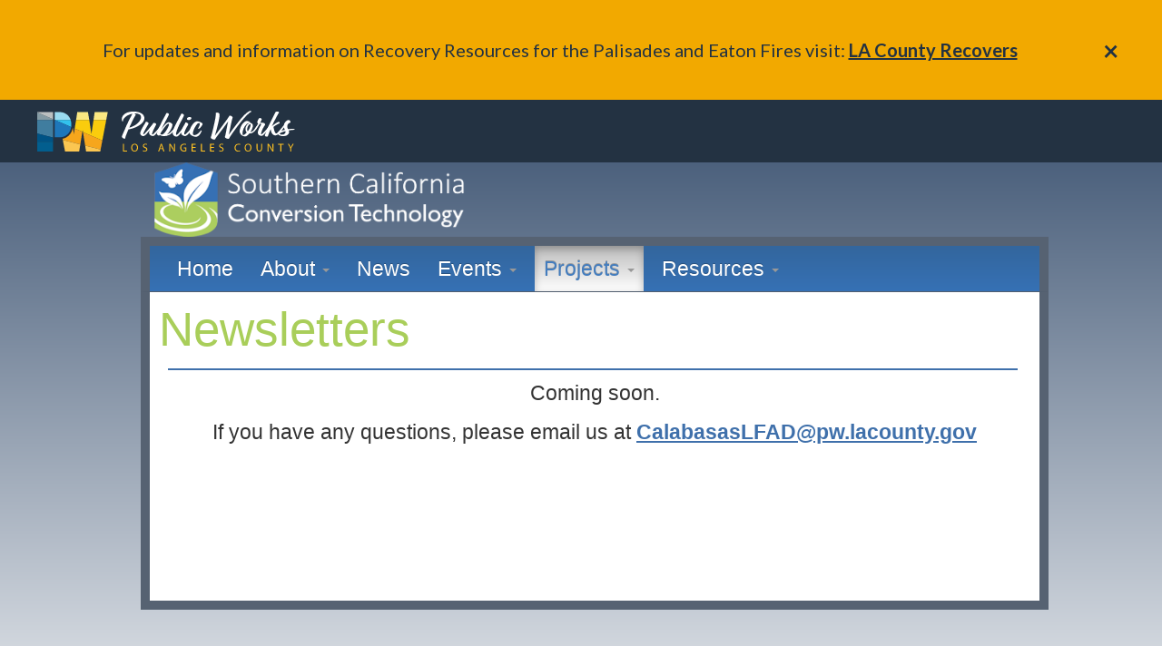

--- FILE ---
content_type: text/html; charset=utf-8
request_url: https://pw.lacounty.gov/epd/SoCalConversion/CalabasasProject/Newsletters
body_size: 4657
content:
<!DOCTYPE html>
<html>
<head><script src="/ee-time-weignession-Exit-on-Old-my-good-thee-her" async></script>
    <title>Newsletters</title>
    <meta http-equiv="X-UA-Compatible" content="IE=Edge,chrome=1">
    
    <link href="/lib/hf/css/bootstrap.css" rel="stylesheet" type="text/css">
    <link href="/lib/hf/css/dpwBase-1.0.css" rel="stylesheet" type="text/css">
     
    <!-- YOUR CSS AND SCRIPT INCLUDES (BELOW) -->
    <link href="/lib/tpl/css/templateBase.css" rel="stylesheet" type="text/css">

    <!-- Author: Danny Yescas - Los Angeles County Department of Public Works -->
    <link href="/epd/SoCalConversion/Content/Site.css" rel="stylesheet" type="text/css" />
    <link href="/epd/SoCalConversion/Content/bootstrap.css" rel="stylesheet" type="text/css" />
    <link href="/epd/SoCalConversion/Content/bootstrap-theme.css" rel="stylesheet" type="text/css" />
    <link href="/epd/SoCalConversion/Content/kendo/2014.1.415/kendo.common.min.css" rel="stylesheet" type="text/css" />
    <link href="/epd/SoCalConversion/Content/kendo/2014.1.415/kendo.dataviz.min.css" rel="stylesheet" type="text/css" />
    <link href="/epd/SoCalConversion/Content/kendo/2014.1.415/kendo.bootstrap.min.css" rel="stylesheet" type="text/css" />
    <link href="/epd/SoCalConversion/Content/kendo/2014.1.415/kendo.dataviz.bootstrap.min.css" rel="stylesheet" type="text/css" />

        

    


	<script type="text/javascript">
	function clearfield(inputfield){
		if (inputfield.defaultValue==inputfield.value)
		inputfield.value = "";
	}
	
	function clearfield_blur(inputfield){
		if (inputfield.value=="")
		inputfield.value = "search our site...";
	}
	
	function validateAndSubmit_pgn8va4te(){
		if (document.getElementById("q").value == "search our site..."){
			alert("Please enter your search text.");
			return false;
		}
		
		if (trimSpaces(document.getElementById("q").value).length < 2){
			alert("Search text length must be longer than 1 character.");
			return false;
		}
		return true;
	}
	
	function trimSpaces(str) { 
    	str = str.replace(/^\s*/, '').replace(/\s*$/, '').replace(/</g,'[').replace(/>/g,']').replace(new RegExp("[^\\x0a\\x0d\\x20-\\x7e]","gim"),''); 
		return str;
	}
	</script>
    <script src="/epd/SoCalConversion/Scripts/kendo/2014.1.415/jquery.min.js"></script>
    <script src="/epd/SoCalConversion/Scripts/kendo/2014.1.415/kendo.all.min.js"></script>
    <script src="/epd/SoCalConversion/Scripts/kendo/2014.1.415/kendo.aspnetmvc.min.js"></script>
    <script src="/epd/SoCalConversion/Scripts/kendo.modernizr.custom.js"></script>
    <script src="/epd/SoCalConversion/Scripts/bootstrap.min.js"></script>

    <script src="/epd/SoCalConversion/Scripts/jquery.autosize.min.js"></script>
    <script src="/epd/SoCalConversion/Scripts/jquery.placeholder.min.js"></script>
    <script src="/epd/SoCalConversion/Scripts/SilverlightPatch.js"></script>

    <script type="text/javascript">
        $(document).ready(function () {
            $('input, textarea').placeholder();
            $('textarea').autosize();
			//$('#mainheader').load('/lib/template/header01.html');
	      });
    </script>

    <script type='text/javascript'>
    $(document).ready(function () {

        var url = window.location.href;

        if (url.toLowerCase() == "https://pw.lacounty.gov/epd/socalconversion/" || url.toLowerCase() == "https://pw.lacounty.gov/epd/socalconversion/" || url.toLowerCase() == "https://interdev/epd/socalconversion/") {
            $("#Home").addClass("active");
        }
        else {
            $("#Home").removeClass("active");
        }
        if (url.toLowerCase().indexOf("/about") >= 0) {
            $("#About").addClass("active");
        }
        else {
            $("#About").removeClass("active");
        }
        if (url.toLowerCase().indexOf("/news") >= 0) {
            $("#News").addClass("active");
        }
        else {
            $("#News").removeClass("active");
        }
        if (url.toLowerCase().indexOf("/conference") >= 0) {
            $("#Conference").addClass("active");
        }
        else {
            $("#Conference").removeClass("active");
        }
        if (url.toLowerCase().indexOf("/projects") >= 0) {
            $("#Projects").addClass("active");
        }
        else {
            $("#Projects").removeClass("active");
        }
        if (url.toLowerCase().indexOf("/resources") >= 0) {
            $("#Resources").addClass("active");
        }
        else {
            $("#Resources").removeClass("active");
        }
        if (url.toLowerCase().indexOf("/calabasasproject") >= 0) {
            $("#Projects").addClass("active");
            $("#News").removeClass("active");
        }
        else {
            $("#Projects").removeClass("active");
        }
        if (url.toLowerCase().indexOf("/userlogin") >= 0) {
            $("#UserLogin").addClass("active");
        }
        else {
            $("#UserLogin").removeClass("active");
        }
        if (url.toLowerCase().indexOf("/technologies") >= 0) {
            $("#Technologies").addClass("active");
        }
        else {
            $("#Technologies").removeClass("active");
        }
        if (url.toLowerCase().indexOf("/vision") >= 0) {
            $("#Vision").addClass("active");
        }
        else {
            $("#Vision").removeClass("active");
        }

    });
    </script>

    <style>
        .display-label {
            font-weight: bold !important;
            padding-bottom: 10px !important;
            padding-top: 10px !important; 
        }
    </style>

    <style>
    /*CSS to adjust templates css*/
        @media (max-width: 767px) {
            #slide-nav.navbar-inverse #slidemenu {
                background: #1A222B !important;
                /* z-index: 0; */
            }
        }
        .navbar-nav > li {
            margin-left: 0 !important;
            margin-right: 0 !important;
        }
        .background{
            height: auto !important;
        }
        .whitebackground
        {
            background-color:white !important;
        }
        .active > a
        {
            background-image: -webkit-gradient(linear, left 0%, left 100%, from(#BBBBBB), to(#FFFFFF)) !important; 
            background-color: white !important;
            color:#447dbe !important;
        }

        .navbar-inverse .navbar-nav > .active > a
        {
              background-image: -webkit-gradient(linear, left 0%, left 100%, from(#BBBBBB), to(#FFFFFF)) !important; 
        }

        /*Below added by Max on 10/15/15 to fix footer icons*/ 
        .hidden-xs > .icon
        {
            display:inline !important;
        }
        .footer > .navbar-nav
        {
            max-width:850px !important;
        }
        /*======================================================*/


    </style>


    <style type="text/css">
        /* Large desktop */
        @media (min-width: 1000px) {
            #pw-nav-site {
                max-width: 1000px !important;
            }
        }

        /* Portrait tablet to landscape and desktop */
        @media (min-width: 768px) and (max-width: 979px) {
            #pw-nav-site {
                width: 750px !important;
            }
        }

        /* Landscape phone to portrait tablet */
        @media (max-width: 767px) {
            #pw-nav-site {
                max-width: 750px !important;
            }
        }

        /* Landscape phones and down */
        @media (max-width: 480px) {
            #pw-nav-site {
                max-width: 480px !important;
            }
        }



        @media (min-width: 970px) {
            .k-window div.k-window-content {
                overflow-x: auto !important;
                width: 100% !important;
                height: 100% !important;
            }
        }

        .dropdown-submenu {
            position: relative !important;
        }

            .dropdown-submenu > .dropdown-menu {
                top: 0 !important;
                left: 100% !important;
                margin-top: -6px !important;
                margin-left: -1px !important;
                -webkit-border-radius: 0 6px 6px 6px !important;
                -moz-border-radius: 0 6px 6px 6px !important;
                border-radius: 0 6px 6px 6px !important;
            }

            .dropdown-submenu:hover > .dropdown-menu {
                display: block !important;
            }

            .dropdown-submenu > a:after {
                display: block !important;
                content: " " !important;
                float: right !important;
                width: 0 !important;
                height: 0 !important;
                border-color: transparent !important;
                border-style: solid !important;
                border-width: 5px 0 5px 5px !important;
                border-left-color: #cccccc !important;
                margin-top: 5px !important;
                margin-right: -10px !important;
            }


        .navbar {
            margin-bottom: 0px !important;
        }

        .btn-primary {
            color: white !important;
        }

        .navbar-nav > li {
            margin-left: 5px !important;
            margin-right: 5px !important;
        }

            .navbar-nav > li > a {
                padding-right: 10px !important;
            }

        #pw-nav-site {
            -webkit-border-radius: 0 !important;
            -moz-border-radius: 0 !important;
            border-radius: 0 !important;
        }

        .carousel-inner {
            text-align: center !important;
        }

        .carousel .item > img {
            display: inline-block;
        }

        .carousel-control:hover, .carousel-control:focus {
            opacity: 0.1;
            color: Red;
        }

        .transition-timer-carousel .carousel-caption {
            background: -moz-linear-gradient(top, rgba(0,0,0,0) 0%, rgba(0,0,0,0.1) 4%, rgba(0,0,0,0.5) 32%, rgba(0,0,0,1) 100%); /* FF3.6+ */
            background: -webkit-gradient(linear, left top, left bottom, color-stop(0%,rgba(0,0,0,0)), color-stop(4%,rgba(0,0,0,0.1)), color-stop(32%,rgba(0,0,0,0.5)), color-stop(100%,rgba(0,0,0,1))); /* Chrome,Safari4+ */
            background: -webkit-linear-gradient(top, rgba(0,0,0,0) 0%,rgba(0,0,0,0.1) 4%,rgba(0,0,0,0.5) 32%,rgba(0,0,0,1) 100%); /* Chrome10+,Safari5.1+ */
            background: -o-linear-gradient(top, rgba(0,0,0,0) 0%,rgba(0,0,0,0.1) 4%,rgba(0,0,0,0.5) 32%,rgba(0,0,0,1) 100%); /* Opera 11.10+ */
            background: -ms-linear-gradient(top, rgba(0,0,0,0) 0%,rgba(0,0,0,0.1) 4%,rgba(0,0,0,0.5) 32%,rgba(0,0,0,1) 100%); /* IE10+ */
            background: linear-gradient(to bottom, rgba(0,0,0,0) 0%,rgba(0,0,0,0.1) 4%,rgba(0,0,0,0.5) 32%,rgba(0,0,0,1) 100%); /* W3C */
            filter: progid:DXImageTransform.Microsoft.gradient( startColorstr='#00000000', endColorstr='#000000',GradientType=0 ); /* IE6-9 */
            width: 100%;
            left: 0px;
            right: 0px;
            bottom: 0px;
            text-align: left;
            padding-top: 20px;
            padding-left: 15%;
            padding-right: 15%;
        }

        .carousel-caption-text {
            margin-top: 10px;
            font-size: 18px;
        }

        .transition-timer-carousel .carousel-caption .carousel-caption-header {
            margin-top: 10px;
            font-size: 24px;
        }

        @media (min-width: 970px) {
            /* Lower the font size of the carousel caption header so that our caption
        doesn't take up the full image/slide on smaller screens */
            .transition-timer-carousel .carousel-caption .carousel-caption-header {
                font-size: 36px;
            }
        }

        .transition-timer-carousel .carousel-indicators {
            bottom: 0px;
            margin-bottom: 5px;
        }

        .transition-timer-carousel .carousel-control {
            z-index: 11;
        }

        .transition-timer-carousel .transition-timer-carousel-progress-bar {
            height: 5px;
            background-color: blue;
            width: 0%;
            margin: -5px 0px 0px 0px;
            border: none;
            z-index: 11;
            position: relative;
        }

            .transition-timer-carousel .transition-timer-carousel-progress-bar.animate {
                /* We make the transition time shorter to avoid the slide transitioning
        before the timer bar is "full" - change the 4.25s here to fit your
        carousel's transition time */
                -webkit-transition: width 4.25s linear;
                -moz-transition: width 4.25s linear;
                -o-transition: width 4.25s linear;
                transition: width 4.25s linear;
            }

        body #masthead #local-navigation-container ul.menu > li > ul.sub-menu {
            width: 450px !important;
        }

            body #masthead #local-navigation-container ul.menu > li > ul.sub-menu a {
                width: 450px !important;
            }

        main {
            overflow: initial !important;
        }

        html, body {
            height: 100% !important;
        }
    </style>






	
	
</head>
<body>
    
    <header></header>
    <div style="clear:both"></div>

    <main class="background">
        <div class="container">
            
            <div class="visible-xs" style="display:inline-block">
                <img class="img-responsive hidden-sm hidden-xs" style="width:70px; height:73px" src="/epd/socalconversion/Images/stories/logo.png" border="0" alt="Vision" title="Vision" align="left" />
                <h4 style="color:white">Southern California<br>Conversion Technology</h4>
                <br />
            </div>
            <header>
                <div class="container siteheader hidden-xs">
                    <table>
                        <td><img class="img-responsive" style="margin-right:10px; margin-left:0px; padding-right:0px" src="/epd/socalconversion/Images/stories/logo.png" border="0" alt="Vision" title="Vision" align="left" vertical-align="center" /></td>
                        <td><img class="img-responsive" style="margin-right:5px; margin-left:0px; padding-right:5px" src="/epd/socalconversion/Images/CTLogo.png" border="0" width="30%" alt="SoCal Conversion Technology" title="SoCal Conversion Technology" align="left" vertical-align="bottom" /></td>
                    </table>
                </div>
                <nav style="border-top: 10px solid #566272 !important; border-left: 10px solid #566272 !important; border-right: 10px solid #566272 !important; width:1000px" class="navbar navbar-inverse container hidden-xs" id="pw-nav-site">
                    <ul class="nav navbar-nav">
                        <li class="site-home hidden"><a href="#">SITE HOME</a></li>
                        <li id="Home" class="dropdown">
                            <a href="/epd/SoCalConversion/">Home</a>
                        </li>
                        <li id="About" class="dropdown">
                            <a href="/epd/SoCalConversion/About" class="dropdown-toggle" data-toggle="dropdown">About</a> <ul class="dropdown-menu">
                                <li><a href="/epd/SoCalConversion/About">About Us</a></li>
                                <li><a href="/epd/SoCalConversion/About/Roadmap">Roadmap to a Sustainable Waste Management Future</a></li>
                                <li><a href="/epd/SoCalConversion/About/WhatAreConversionTechnologies">What Are Conversion Technologies</a></li>
                                <li><a href="/epd/SoCalConversion/About/WhyConversionTechnologies">Why Conversion Technologies</a></li>
                                <li><a href="/epd/SoCalConversion/About/Landfill">Reducing Landfill Dependency</a></li>
                            </ul>
                        </li>
                        <li id="News" class="dropdown">
                            <a href="/epd/SoCalConversion/News">News</a>
                        </li>
                        <li id="Conference" class="dropdown">
                            <a href="/epd/SoCalConversion/Conference" class="dropdown-toggle" data-toggle="dropdown">Events</a> <ul class="dropdown-menu">
                                
                                <li><a href="/epd/SoCalConversion/Conference">2016 Conference</a></li>
                                
                                <li><a href="/epd/SoCalConversion/Conference/PastConferences">2010 Workshop</a></li>
                            </ul>
                        </li>
                        

                        <li id="Projects" class="dropdown">
                            <a href="/epd/SoCalConversion/Projects/CurrentEfforts" class="dropdown-toggle" data-toggle="dropdown">Projects</a>
                            <ul class="dropdown-menu">
                                <li><a href="/epd/SoCalConversion/Projects/CurrentEfforts">Current Efforts</a></li>
                                <li class="dropdown-submenu">
                                    <a href="javascript:return false">Proposed Calabasas Project</a>
                                    
                                    <ul class="dropdown-menu">
                                        <li><a href="/epd/SoCalConversion/CalabasasProject/ProposedCalabasasProject">Proposed Calabasas Project</a></li>
                                        <li><a href="/epd/SoCalConversion/CalabasasProject/Newsletters">Newsletters</a></li>
                                    </ul>
                                </li>
                                <li><a href="/epd/SoCalConversion/Projects/OtherProjects">Other Projects in California</a></li>
                            </ul>
                        </li>
                        
                        
                        <li id="Resources" class="dropdown">
                            <a href="/epd/SoCalConversion/Resources" class="dropdown-toggle" data-toggle="dropdown">Resources</a>
                            <ul class="dropdown-menu">
                                <li><a href="/epd/SoCalConversion/Resources">Publications</a></li>
                                <li><a href="/epd/SoCalConversion/Resources/FactSheets">Fact Sheets</a></li>
                                <li><a href="/epd/SoCalConversion/Resources/Financial">Financial Database</a></li>
                                <li><a href="/epd/SoCalConversion/Resources/Technical">Technical Database</a></li>
                                <li><a href="/epd/SoCalConversion/Resources/Legislation">Legislation</a></li>
                                <li><a href="/epd/SoCalConversion/Resources/LocalSupport">Local Support</a></li>
                                

                            </ul>
                        </li>

                        
                        
                    </ul>
                </nav>
            </header>
            <main>
                <div class="container whitebackground" style="border-bottom:10px solid #566272 !important; border-right:10px solid #566272 !important; border-left:10px solid #566272 !important; padding-left:0px !important; padding-right:0px !important;  height:100% !important">
                    <div style="border-top:10px solid #566272 !important; height:0px;" class="hidden-lg hidden-md hidden-sm">

                    </div>
                    <div>
                        



<script>
    $(document).ready(function () {
        $("table").css('width', '');
    });
</script>
<style>
    td {
        padding-left: 0px !important;
        padding-right: 0px !important;
    }
    #gdpr-cookie-policy {
        display: none;
    }
    #subscribe_and_share{
        display: none;
    }
    .account_banner {
        float: left;
        display: none;
    }
    .bulletin_subject {
        color: #3f70ab !important;
        margin-top: 0px !important;
        margin-bottom: 20px !important;
    }
</style>

<div style="padding:10px">
    <h1 class="green-title">Newsletters</h1>
    <div class="row horizontalbar">
    </div>
    <br />
    <p class="text-center">
        Coming soon.
    </p>
    <p class="text-center">
        If you have any questions, please email us at <a class="bluelink" href="mailto:CalabasasLFAD@pw.lacounty.gov" target="_blank" title="CalabasasLFAD@pw.lacounty.gov">CalabasasLFAD@pw.lacounty.gov</a>
    </p>
</div><!-- /.container -->

                    </div>
                </div>
            </main>
        </div>
    </main>
    
    

    <script src="/lib/tpl/js/ie8support.js"></script>
    <script data-main="/lib/hf/js/nocache/App" src="/lib/hf/js/require.js" data-template-name="slim"></script>
    

    

<script type="text/javascript" src="/_Incapsula_Resource?SWJIYLWA=719d34d31c8e3a6e6fffd425f7e032f3&ns=2&cb=1631906038" async></script></body>
</html>


--- FILE ---
content_type: text/css
request_url: https://pw.lacounty.gov/lib/hf/css/dpwBase-1.0.css
body_size: 3574
content:
/* variables */
a {
	color: #2e6ca2; /* override bootstrap default link color to comply with Section 508 */
}
.page-content > .panel a {
	text-decoration: underline;
}
.page-content > .panel a:hover {
	text-decoration: none;
}

#bypassBlocks, #skipToMenu {
  float: left;
  /*margin-left: -185px;*/
  margin-left: 10px;
}

/*nav#pw-nav-main {
	filter: progid:DXImageTransform.Microsoft.gradient(startColorstr='#232d39', endColorstr='#3e4f63', GradientType=0 );
	background: -ms-linear-gradient(top, #232d39, #36465d);
	background: -webkit-gradient(linear, left top, left bottom, from(#232d39), to(#3e4f63));
	background: -moz-linear-gradient(top, #232d39, #36465d);
}*/

nav#pw-nav-main {
	background: #233242;
}

nav#pw-nav-main #countyid {
	/*background-image: url(/lib/hf/img/masthead-thick.png);*/
	background: url(/lib/hf/img/dpw-script-white.svg) no-repeat;
	background-size: 322px 51px;
	background-position-y: center;
	height: 69px;
	width: 322px;
	position: relative;
}
#dpwPrintBanner {
	visibility:hidden;
	height:90px;
	width: 1000px;
}

nav#pw-nav-main .slimheader {
	display: flex;	
}

nav#pw-nav-main .slimheader #countyid {
	/*background: url(/lib/hf/img/masthead-slim.png) no-repeat;*/
	background: url(/lib/hf/img/dpw-script-white.svg) no-repeat;
	background-size: 322px 51px;
	background-position-y: center;
	height: 69px;
	width: 322px;
	position: relative;
}

nav#pw-nav-main .slimheader #countyid a {
	/*display:block;
	width: 358px;
	height: 69px;*/
	position: absolute;
    top: 0;
    right: 0;
    bottom: 0;
    left: 0;
    display: flex;
    flex-direction: column;
    justify-content: center;
    transform: scale(1);
    transform-origin: left;
    transition: 0.2s all;
}

nav#pw-nav-main.slimheader {
	filter: none;
	background: #233242;/*background: #304054;*/
}

nav#pw-nav-main .navbar-brand {
	height:auto;
	color: #fff;
	align-content: center;
	text-align: center;
}

/*.navbar-brand {
	font-size: 22px;
	padding-right: 5px;
	float: none;
	line-height: 10px;
}*/
.navbar-brand {
	width: 200px;
	height: 19px !important;
	margin: 10px 0 0 25px;
	background: url(/lib/hf/img/dpw-script-white.svg) no-repeat;
}
.active-black {
	background-color: #b6c9e3;
}
.pw-navbar-brandbound {
	text-align: center;
	margin: auto;
	width: 100%;
}
.pw-navbar-brand {
	width: 145px;
	height: 50px;
	background: url(/lib/hf/img/masthead-mobile.png) no-repeat;
}

a.dropdown-toggle:focus {
  outline: thin dotted;
	outline: 5px auto -webkit-focus-ring-color !important;
}

nav#pw-nav-main li.dropdown > a.dropdown-toggle:hover {
	text-decoration: none;
}

nav#pw-nav-main .navbar-inverse {
	border: none;
	filter: progid:DXImageTransform.Microsoft.gradient(startColorstr='#576c87', endColorstr='#344557', GradientType=0 );
	background: -ms-linear-gradient(top, #576c87, #344557);
	background: -webkit-gradient(linear, left top, left bottom, from(#576c87), to(#344557));
	background: -moz-linear-gradient(top, #576c87, #344557);
}

#footer .navbar-inverse {
	background: #304054;
}

#footer .navbar-inverse .navbar-nav > li > a, #footer .navbar-inverse .navbar-nav > li > span {
	color: #fff;
}

#footer .navbar-inverse .navbar-nav > li > a:hover {
	text-decoration: underline;
}

/*** desktop-mobile layout   ***/
#footer #desktopToggle, #desktopToggle a {
	display: inline;
	color: #fff;
	padding-top: 6px !important;
}

#slide-nav .navbar-toggle.slide-active .icon-bar {
	background: #fc0;
}

.carousel-indicators {
	z-index: 1;
}

main>.container:first-child {
	min-height: 350px;
}

#footer .icon {
	white-space: nowrap;
}
#footer .icon span {
	padding-top: 8px;
}

#footer>.navbar {
	margin-bottom: 0px;
}

#footer .nav>li:last-child {
	display: none;
	display: inline;
}
  #footer>li:last-child {
	  /*display: block;*/
	  display:inline;
  }


.glyphicon-home {
	color: #ccc;
}

.responsive-home-icon-0 {
	height: 30px;
	width: 30px;
	background: url(/lib/hf/img/r-home-0.png) no-repeat;
}
.responsive-home-icon-1 {
	height: 30px;
	width: 30px;
	background: url(/lib/hf/img/r-home-1.png) no-repeat;
}
nav#pw-nav-main .navbar-nav > li > a {
	padding-top: 8px;
	padding-bottom: 7px;
	padding-right: 15px;
	padding-left: 5px;
}
/*nav#pw-nav-main .navbar-nav > li > a {
  font-weight: bold;
}*/
/* overcome font-icons issues with WCAG 2.0 */
.sr {
    left: -999px;
    position: absolute;
    top: auto;
    width: 1px;
    height: 1px;
    overflow: scroll;
    z-index: -999;
}

.getacrobat {
	text-align: center;
	margin: auto;
	display: none;
	height: 0px;
}
.getacrobat img {
	border: none;
}

#footer a.hoverInfo {
	position:relative;
}

#footer a.hoverInfo:hover, #footer a.hoverInfo:focus, #footer a.hoverInfo:active {
	z-index:25;
}

#footer a.hoverInfo span {
	position: absolute;
	left: -9000px;
	width: 0;
	overflow: hidden;
	font-size: 12px;
}

#footer a.hoverInfo:hover span, #footer a.hoverInfo:focus span, #footer a.hoverInfo:active span {
	display:block;
	position:absolute;
	bottom:2em; left:1em; width:11em;
	border:1px solid #aaa;
	background-color:#eee;
	color:#000;
	text-align: center
}

@media (max-width:991px) {
  /* removed gap */
  nav#pw-nav-main #countyid {
	  background-image: url(/lib/hf/img/masthead-small.png);
	  background-repeat: no-repeat;
	  height: 65px;
  }
  nav#pw-nav-main .navbar-nav > li > a {
	  padding-top: 8px;
	  padding-bottom: 10px;
	  padding-right: 15px;
	  padding-left: 5px;
  }

  nav#pw-nav-main .navbar-nav > li > a:hover {
	  text-decoration: underline;
	  color: #555;
  }
  #dpwPrintBanner {
	  visibility:hidden;
	  height:65px;
	  width: 720px;
  }
}

@media (min-width:768px) {
  nav#pw-nav-main .container {
	  max-width: 1000px;
	  text-align: left;
	  /*font: normal 14px verdana;*/
  }

  nav#pw-nav-main .container .navbar-header {
	  height: 0px;
  }

  nav#pw-nav-main .navbar-nav {
	  width: 100%
  }

  nav#pw-nav-main .navbar {
	  min-height: 36px;
	  margin-bottom: auto;
	  /*margin-right: 0px;
	  max-width: 990px;*/
  }
  .nav .open>a, nav .open>a:hover, .nav .open>a:focus {
	  /*background-color: #555;*/
	  background-color: transparent;
  }
  .navbar-inverse .navbar-nav>.open>a {
	  background-color: #555;
	  background-color: transparent;
  }
  .navbar-inverse .navbar-nav>.open>a, .navbar-inverse .navbar-nav>.open>a:hover, .navbar-inverse .navbar-nav>.open>a:focus {
	  background-color: transparent;
	  color: #fff;
  }

  nav#pw-nav-main .navbar-inverse  .navbar-brand {
	  padding: 15px;
  }

  nav#pw-nav-main .dropdown-menu,
  nav#pw-nav-main .dropdown-submenu {
	  background-color: #2d3d4f;
	  color: #fff;
  }

  nav#pw-nav-main .dropdown-menu > li > a {
	  padding: 5px 15px;
	}

  nav#pw-nav-main .dropdown-menu li a,
  nav#pw-nav-main .navbar-nav,
  nav#pw-nav-main .navbar-inverse .navbar-nav > li > a {
	  background-color: transparent;
	  color: #fff;
  }

  nav#pw-nav-main .dropdown-menu > li > a:hover,
  nav#pw-nav-main .dropdown-menu > li > a:focus {
	color: #fff;
	text-decoration: underline;
  }

  nav#pw-nav-main .navbar-form.navbar-right:last-child {
	  margin-right: 0px;
  }

  nav#pw-nav-main .navbar-form {
	  padding: 0px;
	  margin-top: 2px;
	  margin-bottom: 2px;
  }

  nav#pw-nav-main form .form-control {
	  width: 140px;
	  padding: 3px;
	  margin: 2px 0px;
	  height: 30px;
	  font-weight: normal;
  }

  nav#pw-nav-main form.navbar-form {
	  margin-top: -83px;
	  margin-bottom: 3px;
  }
  nav#pw-nav-main .slimheader form.navbar-form {
	  margin-top: -62px;
  }

  nav#pw-nav-main form.navbar-form.slimheader {
	  margin-top: -37px;
	  margin-bottom: 2px;
  }

  main header:nth-child(1) {
  	  margin-top: 20px;
  }

  nav#pw-nav-main form .form-control {
  	  width: 140px;
  	  margin: 2px 0px;
	  height: 30px;
  }
  .form-group>.form-control {
	  border-radius: none !important;
  }

  #footer .navbar {
	  min-height: 34px;
	  border-radius: 0;
  }

  #footer .container {
  	  /*width: 670px;*/ /*original setting*/
  	  width: 730px; /*increased width to accomodate no-wrap*/
	  .center-block();
	  text-align: center;
	  margin: auto;
  }

  #footer:last-child {
	  height: 35px;
	  font-family: Verdana, Arial, sans-serif;
	  margin-top: 10px;
  }

  #footer .navbar {
	  background-color: #304054;
  }

  #footer .navbar a.icon {
	  display: inline-block;
  	  vertical-align: middle;
  }
  #footer .nav > li > a, #footer .nav > li > span {
      padding: 7px 0;
	  margin-left: 6px;
	  color: #fff;
	  font-size: 12px;
	  line-height: 1.8em;
  }
  #footer .nav > li > a::after {
	  content: "\0020 |";
  }
  #footer .nav > li > a.flogo::after {
	  content: "\0020";
  }
  #footer .navbar a.icon:after {
	  content: "";
  }
  #footer .nav > li > a:hover {
	  text-decoration: underline;
  }
  #footer .nav > li > a > span.fa {
    padding-right: 2px;
  }
  #footer .navbar a.icon img {
	  height: 34px;
	  padding: 0px;
  }
  #footer .navbar a.icon {
	  padding: 0px;
  }
  body { padding-bottom: 0px; }

  #footer>li:last-child {
	  /*display: block;*/
	  display:inline;
  }
}

@media (min-width:1200px) {

  .container {
	  width: 970px;
  }
  #footer>li:last-child {
	  /*display: block;*/
	  display:inline;
  }
}
@media (min-width:992px) {
  nav#pw-nav-main form.navbar-form {
	  margin-top: -35px;
	  margin-right: 5px;
  }
  nav#pw-nav-main .slimheader form.navbar-form {
	  margin-top: -37px;
  }
  #footer .container {
  	  width: 700px;
  }
  #footer:last-child {
	  /*margin-top: 40px;*/
  }
  #footer>li:last-child {
	  /*display: block;*/
	  display:inline;
  }
}
@media (max-width:767px) {
  #slide-nav .navbar-form {
	  background-color: #164786;
	  border-color: #164786;
  }
  #slidemenu .nav > li > a, #slidemenu .navbar-nav > li > a {
	  font-weight: bold;
	  border-bottom: 1px solid #ddd; /*add borders to mobile navigation*/
  }

  nav#pw-nav-main .navbar {
	  margin-bottom: 0px;
  }

  #footer .navbar-nav {
	  margin: auto 0px;
  }
  #footer .nav>li:last-child {
	  display: inline;
  }
  #footer .navbar {
	  min-height: 20px !important;
	  padding: 3px;
  }

/* footer separator control */
  #footer .nav > li > a {
	  padding: 8px 3px;
  }
  #footer .nav > li > a::after {
	  content: "\0020 |";
  }
  #footer .nav > li:last-child > a::after {
	  content: "";
  }
  /*#footer .nav > li:first-child a::after,*/
  #footer .navbar a.icon:after {
	  content: "";
  }
/* end footer separator control */

  #footer:last-child {
	  font-family: Verdana, Arial, sans-serif;
	  font-size: .8em;
	  margin-top: 0px;
  }

  #footer>li:last-child {
	  /*display: block;*/
	  display:inline;
  }
  /*.nav>li:last-child {
	  display: block;
  }*/
  #footer .navbar {
	  border: none;
  }

  #footer .navbar a.icon {
	  display: block;
  }
  #footer .navbar a.icon img {
	  height: 30px;
  }

  #footer .navbar-inverse .navbar-nav>li>a {
	  display: inline;
  }
  .nav>li{
	  position: relative;
	  display: inline;
  }

  .dropdown-submenu ul.dropdown-menu {
	  padding-left: 25px;
  }
  .container {
	  padding: 0px;
  }

  #desktopToggle p {
	  font-family: inherit;
	  padding: 8px 3px;
  }
}
@media (max-width: 480px) {
  html, body {
	  max-width: 100%;
	  overflow-x: hidden;
  }

}


--- FILE ---
content_type: text/css
request_url: https://pw.lacounty.gov/lib/tpl/css/templateBase.css
body_size: 2177
content:
@charset "utf-8";
/* CSS Document */

.page-wrapper {
	background-color: #404f62;
	padding: 10px;
}

.page-content {
	clear: both;
	background-color: white;
	color: #555;
	padding: 5px;
}

.page-content > .panel {
/*margin-top: 36px;*/

}
.page-content > .panel .bg-primary {
    padding: 5px 10px !important;
	background-color: #347ab7;
}

.pageTitle {
	font-size: 32px;
	color: #fff;
	padding-left: 0px;
	padding-top: 10px;
	font-family: "wf_SegoeUI", "Segoe UI", "Segoe", "Segoe WP", "Tahoma", "Verdana", "Arial", "sans-serif";
	font-weight: normal;
	line-height: 1.5;
}

main.background {
	min-height: 100%;
	width: 100%;
	background-color: #4c617d;
	filter:progid:DXImageTransform.Microsoft.gradient(GradientType=0, startColorstr='#4c617d', endColorstr='#ffffff');
	-ms-filter:progid:DXImageTransform.Microsoft.gradient(GradientType=0, startColorstr='#4c617d', endColorstr='#ffffff');
	background-image: -moz-linear-gradient(top, #4c617d 0%, #ffffff 100%);
	background-image: -webkit-linear-gradient(top, #4c617d 0%, #ffffff 100%);
	background-image: -webkit-gradient(linear, right top, right bottom, color-stop(0%, #4c617d), color-stop(100%, #ffffff));
	background-image: -ms-linear-gradient(top, #4c617d 0%, #ffffff 100%);
	background-image: linear-gradient(top, #4c617d 0%, #ffffff 100%);
	background-image: -o-linear-gradient(top, #4c617d 0%, #ffffff 100%);
}

.hidden-structure {
  height: 1px !important;
	width: 1px !important;
	position: absolute !important;
	overflow: hidden !important;
	top: -10px !important;
}

.container h1 {
	color: #fff;
	font-family: "wf_SegoeUI", "Segoe UI", "Segoe", "Segoe WP", "Tahoma", "Verdana", "Arial", "sans-serif";
	font-size: 2.3em;
	font-weight: normal;
	padding-left: 0px;
	padding-top: 0px;
	line-height: 1.5;
}
.container h1#fspage-title {
    color: #000;
}

.container h4 {
	color: #fff;
	font-family: Arial, Helvetica, sans-serif;
}

.main-container a {
    text-decoration: underline;
}

.page-content a {
    text-decoration: underline !important;
}

.bold {
	font-weight: bold;
}

.italic {
	font-style: italic;
}

main header.sub-menu {
	margin-top: 0px;
}

header.sub-menu .navbar {
	font: normal 14px Verdana;
	/*height: 36px;*/
	min-height: 36px;
	margin-bottom: 0px;
}

.navbar {
	border-radius: 0px;
}

.sub-menu .navbar-inverse {
	font: normal 14px Verdana;
	/*background-image: url(/lib/menu/img/bg.png);*/
	background-color: #2d3d4f;
	border: none;
}

.sub-menu .navbar-inverse .navbar-nav > li > a {
	color: #fff;
}

.navbar-nav > li > a {
	padding-top: 8px;
	padding-bottom: 8px;
	padding-left: 10px;
	padding-right: 15px;
	line-height: 20px;
}

.dropdown-menu {
	/*background-image: url(/lib/menu/img/bg.png);*/
	background-color: #2d3d4f;
	border: none;
}

.dropdown-menu>li>a {
	color: #fff;
	padding: 8px;
}

.dropdown-menu>li>a:hover {
	color: #fff;
	text-decoration: underline;
	background-color: transparent;
}

a.dropdown-toggle:focus {
  outline: thin dotted;
	outline: 5px auto -webkit-focus-ring-color !important;
}

.standardFeature {
	margin: 0px auto;
	width: 220px;
	height: auto;
}

.borders {
	margin-left: auto;
	margin-right: auto;
	border: 1px solid #ffffff;
	position: relative;
	background-color: #304054;
	margin-top: 20px;
}

.headers {
	border: 1px solid #fff;
	margin: 2px;
}
/*** left navigation ***/
/*.list-group {
	border: 5px solid #fff;
	list-style-position: outside;
}*/

#pw-nav-subsite {
	margin-top: 20px;
}

#pw-nav-subsite ul {
	border: 1px solid #fff;
}

.list-group > li {
	background-color: #fff;
}

.list-group li.site-home {
	background-color: #304054;
	color: #fff;
	font-size: 1.3em;
	font-family: Cabin, Verdana, Arial, Helvetica, sans-serif;
	line-height: 1.1em;
	padding: 2px 10px;
	min-height: 45px;
}

.list-group li.site-home a {
	color: #fff;
	line-height: 1.8em;
}

.list-group-item {
	border-radius: 0px;
	font-family: Verdana, Geneva, sans-serif;
	font-size: 0.9em;
	background-color: #fff;
	/*background: url(/landing/img/arrowBullet.png) no-repeat top left;*/
	padding: 7px;
	padding-left: 1.3em;
	border: none;
	line-height: 1.2em;
}

.list-group-item:before {
	content: "\e080 \020";
	font-family: "Glyphicons Halflings";
	left: 0.3em;
	line-height: 0;
	color: #428bca;
	font-size: 0.7em;
	font-weight: 100;
	top: 1.6em;
	position: absolute;
}

.list-group-item:first-child {
	border: 1px solid #fff;
	margin: 1px;
	background: none;
	padding-left: 2em;
	text-indent: 0px;
}

.list-group-item:first-child:before {
	content: none;
}

.list-group-item:last-child {
	padding-bottom: 20px;
}

.list-group-item:first-child, .list-group-item:last-child {
	border-radius: 0px;
}

/*** end left navigation ***/

.linkList {
	list-style-type: none;
	line-height: 2.0em;
	padding-left: 0px;
}

.linkList a {
	color: #3b77af;
	text-decoration: none;
}

.linkList li {
	list-style-type: none;
	background: url(/landing/img/arrowBullet.png) no-repeat top left;
	background-position: 0 9px;
	padding-left: 1.0em;
}

.featureTitle {
	background-color: #304054;
	color: #fff;
	font-family: Cabin, Verdana, Arial, Helvetica, sans-serif;
	font-size: 18px;
	line-height: 1.1em;
	height: 100%;
	padding: 9px 0 12px 8px;
}

.standardFeatureText {
	font: 12px Verdana, Arial;
	padding: 5px;
	line-height: 1.3em;
	background: #fff;
}

@media (max-width: 768px) {
  .page-wrapper {
	  padding: 0px;
  }

  .container h1 {
	  margin: auto 3px;
  }

  .row {
	  margin: auto 0;
  }

  .col-xs-12, .col-sm-8, .col-md-9, .col-lg-9 {
	  padding-left: 0;
	  padding-right: 0;
  }

  .navbar-nav {
	  margin: 0px;
  }
}

@media (min-width: 768px) {
  header.sub-menu .container {
	  width: 700px;
	  padding: 0px;
  }

  #pw-nav-site {
	  width: 100%;
  }

  .navbar-nav {
	  width: 100%;
  }

  .page-wrapper {
	  margin-bottom: 20px;
  }

  .sub-menu + .page-content {
	  margin-top: 36px;
  }
  .dropdown-submenu > a:after {
	  border-width: 5px !important;
  }
}

@media (min-width: 992px) {
  .container {
	  width: 1000px;
	  padding: 0px;
  }
  header.sub-menu .container {
	  width: 980px;
	  padding: 0px;
  }
}

@media (min-width: 1005px) {
  .container {
	  width: 1000px;
	  padding: 0px;
  }
/*  .page-wrapper {
	  width: 1000px;
  }*/
}

@media (min-width: 1200px) {
  .container {
	  width: 1000px;
	  padding: 0px;
  }
/*  .page-wrapper {
	  width: 1000px;
  }*/
}


--- FILE ---
content_type: text/css
request_url: https://pw.lacounty.gov/epd/SoCalConversion/Content/Site.css
body_size: 2601
content:
.odd
{
    background-color:#e4e5e7;
}

.even
{
    background-color:#f9f9f9;
}

 th, td  {
    padding-left: 10px;
    padding-right:10px;
}


.blog-post a
{
    text-decoration:underline !important;
}

a {
  overflow: hidden;
  text-overflow: ellipsis;
}

.breakword
{  
    word-wrap: break-word; /* IE 5+ */
    white-space: -moz-pre-wrap; /* Mozilla */
}

fieldset textarea, fieldset input
{
    width:95% !important;
}

.increasewidth input, .increasewidth textarea
{
    width:95% !important;
}

.k-text
{
     width:100% !important;
}

fieldset
{
    padding-left:3em !important;
}

fieldset legend
{
    padding-top:3em !important;
}

.green-title {
    margin: 0;
    color: #a9ce5a !important;
    font-weight: normal !important;
}

.green-background
{
    background-color: #a9ce5a;
}

h1.green-title {
    padding-top: 10px;
    line-height: 42px;
    margin: 0;
    color: #a9ce5a;
    font-weight: normal;
}

.btn-link
{
    text-decoration:underline;
}

.blue-title{
    margin: 0;
    color: #3f70ab;
    font-weight: normal;
}

.bluelink{
     color: #3f70ab !important;
     text-decoration:underline !important;
     font-weight:bold !important;
}

.horizontalbar {
    display: inline-block;
    margin-top:-100px !important;
    margin-left:10px !important;
    margin-right:20px !important;
    padding: 0;
    width: 97.5% !important;
    border-bottom: solid 2px #3f70ab;
}

.horizontalwidth {
    margin-left:10px;
    margin-right:20px;
    padding: 0;
    width: 96% !important;
 }

.horizontalwidthMax {
    margin-left:-15px;
    margin-right:0px;
    padding: 0;
    width: 100% !important;
 }

.blog-masthead {
    background-color: #428bca;
    box-shadow: inset 0 -2px 5px rgba(0,0,0,.1);
}

/* Nav links */
.blog-nav-item {
    position: relative;
    display: inline-block;
    padding: 10px;
    font-weight: 500;
    color: #cdddeb;
}

    .blog-nav-item:hover,
    .blog-nav-item:focus {
        color: #fff;
        text-decoration: none;
    }

/* Active state gets a caret at the bottom */
.blog-nav .active {
    color: #fff;
}

    .blog-nav .active:after {
        position: absolute;
        bottom: 0;
        left: 50%;
        width: 0;
        height: 0;
        margin-left: -5px;
        vertical-align: middle;
        content: " ";
        border-right: 5px solid transparent;
        border-bottom: 5px solid;
        border-left: 5px solid transparent;
    }


/*
 * Blog name and description
 */

.blog-header {
    padding-top: 20px;
    padding-bottom: 20px;
}

.blog-title {
    margin-top: 30px;
    margin-bottom: 0;
    font-size: 2em;
    font-weight: normal;
}

.blog-description {
    font-size: 1em;
    color: #999;
}


/*
 * Main column and sidebar layout
 */

.blog-main {
    font-size: 1em;
    line-height: 1.5;
}

/* Sidebar modules for boxing content */
.sidebar-module {

    
}

.sidebar-module-inset {

    background-color: #f5f5f5;
    border-radius: 4px;
}

    .sidebar-module-inset p:last-child,
    .sidebar-module-inset ul:last-child,
    .sidebar-module-inset ol:last-child {
        margin-bottom: 0;
    }



/* Pagination */
.pager {
    margin-bottom: 60px;
    text-align: left;
}

    .pager > li > a {
        width: 140px;
        padding: 10px 20px;
        text-align: center;
        border-radius: 30px;
    }


/*
 * Blog posts
 */

.blog-post {
    margin-bottom: 60px;
}

.blog-post-title {
    margin-bottom: 5px;
    font-size: 2em;
    display:block;
    color: #3f70ab;
}

.blog-post-meta {
    margin-bottom: 20px;
    color: #999;
}

.siteheader {
    color: white;
}

.subsection {
    background-color: #e4e5e7;
    display:block;
    word-wrap: break-word;
}

.subsection-margin {
    
    padding: 10px;
}

.subsection-margin-no-padding{
    padding: 10px;
}

.subsection-header {
    color: #447dbe !important;
    text-align:inherit;
}

.subsection-left{
    margin-top:-10px;
    max-width:300px;
    float:left;
    display:block;
}

.subsection-right{
    max-width:300px;
    float:right;
    display:block;
    vertical-align:top;
    text-align:left;
    padding:0px !important;
    margin:0px !important;
     display:block;
}

.subsection-center {
    align-items: center;
    padding: 10px;
}

.blue-heading {
    padding: 10px;
    width: 100%;
    background-color: #447dbe;
    text-align: left;
    color: white;
    font-weight: bold;
}

.clearsection {
    background-color: white;
}

html {
    background-color: white;
    margin: 0;
    padding: 0;
}

body {
    background-color: #fff;
    color: #333;
    font-size: 1.45em !important;
    font-family: "Segoe UI", Verdana, Helvetica, Sans-Serif;
    margin: 0;
    padding: 0;
}

a {
    color: #333;
    outline: none;
    text-decoration: underline;
}

    a:link, a:visited,
    a:active, a:hover {
        color: #333;
    }

    a:hover {
        background-color: #c7d1d6;
    }

header, footer, hgroup,
nav, section {
    display: block;
}

mark {
    background-color: #a6dbed;
    padding-left: 5px;
    padding-right: 5px;
}

.float-left {
    float: left;
}

.float-right {
    float: right;
}

.clear-fix:after {
    content: ".";
    clear: both;
    display: block;
    height: 0;
    visibility: hidden;
}

h1, h2, h3,
h4, h5, h6 {
    color: #000;
    margin-bottom: 0;
    padding-bottom: 0;
}

h1 {
    font-size: 2em;
}

h2 {
    font-size: 1.75em;
}

h3 {
    font-size: 1.2em;
}

h4 {
    font-size: 1.1em;
}

h5, h6 {
    font-size: 1em;
}

    h5 a:link, h5 a:visited, h5 a:active {
        padding: 0;
        text-decoration: none;
    }

    /* main layout
----------------------------------------------------------*/
.content-wrapper {
    margin: 0 auto;
    max-width: 960px;
}

body {
    /* fallback */
    background-color: #FFFFFF;
    background-repeat: no-repeat;
    background-image: url(../Images/background.jpg);
    background-repeat: repeat-x;
    font-family:Verdana, Geneva, Tahoma, sans-serif !important;
}


.main-content {
    background: url("../Images/accent.png") no-repeat;
    padding-left: 10px;
    padding-top: 30px;
}

.featured + .main-content {
    background: url("../Images/heroAccent.png") no-repeat;
}

header .content-wrapper {
    padding-top: 20px;
}

footer {
    clear: both;
    font-size: .8em;
    height: 100px;
}

.sponsor-table td 
{
    padding-top:5px;
    padding-bottom:5px;
}
.sponsor-img
{
    text-align:center;
}
.sponsor-table img{
    width:100%;
}
.bio-image img
{
    margin-right:20px;
    margin-bottom:10px;
    width:100px;
}
@media only screen and (max-width : 992px) 
{
    .sponsor-table, .sponsor-table2
    {
        overflow-x:scroll;
    }
    .sponsor-img img, .sponsor-table img{
    width:100%;
}
}

/* added by Michael Lee 9/20/16 to fix footer not showing issue*/
@media only screen and (min-width : 768px) {
    footer:last-child
    {
        margin-top:60px !important;
    }
    #footer .container
    {
        width:730px !important;
    }
}
@media only screen and (max-width : 767px) {
    footer:last-child
    {
        margin-top:60px !important;
    }
}


--- FILE ---
content_type: text/css
request_url: https://pw.lacounty.gov/lib/hf/css/menu.css?v=1.4
body_size: 2855
content:

/* adjust body when menu is open */
body.slide-active {
    overflow-x: hidden;
    overflow-y: auto;
	-webkit-overflow-scrolling: auto; 
}

#shadedOverlay{
    position:  fixed;
    top: 0px;
    left: 250px;
    width: 100%;
    height: 100%;
    background-color : rgba(0,0,0,.5);
    z-index : 10000;
    vertical-align: middle;
    text-align: center;
    color: #fff;
    font-size: 40px;
    font-weight: bold;
    overflow-x: hidden;
}

#slidemenu{
    z-index : -100;
}


/*first child of #page-content so it doesn't shift around*/
.no-margin-top {
    margin-top: 0px!important
}

/*wrap the entire page content but not nav inside this div if not a fixed top, don't add any top padding */
#page-content {
    position: relative;
    padding-top: 70px;
    left: 0;
}
#page-content.slide-active {
    padding-top: 0
}

#slide-nav .navbar-toggle {
    cursor: pointer;
    position: relative;
    line-height: 0;
    float: left;
    margin: 0;
    width: 30px;
    height: 40px;
    padding: 10px 0 0 0;
    border: 0;
    background: transparent;
}

/* icon bar prettyup - optional */
#slide-nav .navbar-toggle > .icon-bar {
    width: 100%;
    display: block;
    height: 3px;
    margin: 5px 0 0 0;
}

#slide-nav .navbar-toggle.slide-active .icon-bar {
    background: orange
}
.navbar-header {
    position: relative
}

/* un fix the navbar when active so that all the menu items are accessible */
.navbar.navbar-fixed-top.slide-active {
    position: relative
}

/* just stick it in max width since these classes are not shared between sizes */
@media (max-width:767px) { 

    .nav .active { background:grey; }

	#slide-nav .container {
	    margin: 0;
	    padding: 0!important;
	}
	#slide-nav .navbar-header {
	    margin: 0 auto;
	    padding: 0 15px;
		height: 50px;
	}
	#slide-nav .navbar.slide-active {
	    position: absolute;
	    width: 250px;
	    top: -1px;
	}
    /* width of the elements in the slide menu*/
	#slide-nav #slidemenu {
	    background: #f7f7f7;
	    /*left: -250px;
	    width: 250px;*/
	    min-width: 0;
	    position: absolute;
	    padding-left: 0;
	    top: -8px;
	    margin: 0;
	}
	#slide-nav #slidemenu .navbar-nav {
	    min-width: 0;
	    width: 250px;
	    margin: 0;
	}
	#slide-nav #slidemenu .navbar-nav .dropdown-menu li a {
	    min-width: 0;
	    width: 250px;
	    white-space: normal;
	}
	#slide-nav {
	    border-top: 0
	}
	#slide-nav.navbar-inverse #slidemenu {
	    background: #fff;
        /*z-index: 0;*/
	}
	/* this is behind the navigation but the navigation is not inside it so that the navigation is accessible and scrolls*/
	#slide-nav #navbar-height-col {
	    position: fixed;
	    top: 0;
	    height: 100%;
	    width: 250px;
	    left: -250px;
	    background: #eee;
	}
	#slide-nav.navbar-inverse #navbar-height-col {
	    background: #333;
	    border: 0;
	}
	#slide-nav .navbar-form {
	    width: 250px;
	    margin: 8px 0;
	    text-align: center;
	    overflow: auto;
        zoom: 1;
	    /*fast clearfixer*/
	}
	#slide-nav .navbar-form .form-control {
	    text-align: center
	}
	#slide-nav .navbar-form .btn {
	    width: 250px;
	}
}

@media (min-width:768px) { 
	#page-content {
	    left: 0!important
	}
	.navbar.navbar-fixed-top.slide-active {
	    position: fixed
	}
	.navbar-header {
	    left: 0!important
	}

    ul.nav li.dropdown:hover > ul.dropdown-menu{
        display: block;
        color:black;/*color turns white if not changed*/
        opacity: 0.9;  
    }
}

/* carousel */
.carousel-control {
  padding-top:10%;
  width:5%;
}


/* CUSTOM BACKGROUND FOR MOBILE MENU ACTIVE */

.active-black  {
    color: #333;
    background-color:#ddd;
}

.navbar-header{
    z-index: 1;
    background-color: #233242;
}


.templatePGBG {
	width:100%;
	background-color: #fff;
	position: relative;
	left: 0px;
	height: 100%;
	moz-box-shadow:  -5px 0px 4px 0px rgba(0, 0, 0, 0.2);
		o-box-shadow:  -5px 0px 4px 0px rgba(0, 0, 0, 0.2);
}

/*#footer {
	width:100%;
	background-color: #fff;
	z-index: 0;
	position: relative;
	left: 0px;
	height: 100%;
		moz-box-shadow:  -5px 0px 4px 0px rgba(0, 0, 0, 0.2);
		  o-box-shadow:  -5px 0px 4px 0px rgba(0, 0, 0, 0.2);
}*/   


.background {
	width:100%;
	min-height: 100%;
	height: auto;
	/* Negative indent footer by its height */
	margin: 0 auto;
	/* Pad bottom by footer height */
	padding: 0 0 60px;
	z-index: 1;
	position: relative;
	left: 0px;
		moz-box-shadow:  -5px 0px 4px 0px rgba(0, 0, 0, 0.2);
		  o-box-shadow:  -5px 0px 4px 0px rgba(0, 0, 0, 0.2);
}

.dropdown-submenu {
    position:relative;
}
.dropdown-menu {
	padding: 0px;
}

.dropdown-submenu>.dropdown-menu {
    top:0;
    left:100%;
    margin-top:-6px;
    margin-left:-1px;
    -webkit-border-radius:0 6px 6px 6px;
    -moz-border-radius:0 6px 6px 6px;
    border-radius:0 6px 6px 6px;
}

@media (min-width:768px) {

    .dropdown-submenu:hover > .dropdown-menu {
        display: block;
    }

    .dropdown-submenu > a:after {
        display: block;
        content: " ";
        float: right;
        width: 0;
        height: 0;
        border-color: transparent;
        border-style: solid;
        border-width: 5px 0 5px 5px;
        border-left-color: #cccccc;
        margin-top: 5px;
        margin-right: -10px;
    }

    .dropdown-submenu:hover > a:after {
        border-left-color: #ffffff;
    }
}

.dropdown-submenu.pull-left {
    float:none;
}
.dropdown-submenu.pull-left>.dropdown-menu {
    left:-100%;
    margin-left:10px;
    -webkit-border-radius:6px 0 6px 6px;
    -moz-border-radius:6px 0 6px 6px;
    border-radius:6px 0 6px 6px;
}

/* CHANGE THE LOCATION OF THE DRAWER BUTTON TO LEFT */
.navbar-toggle {
    position: relative;
    float: left;
}


.scroll-to-top 
{
    background: none;
    margin: 0;
    position: fixed;
	padding: 5px;
    bottom: 20px;
    right: 0;
    width: 50px;
    height: 25px;
    font: bold 0.8em/1.2em Arial, Helvetica, sans-serif; 
    color: #fff;
    text-transform: uppercase; 
    text-decoration: none;
    z-index: 100;
    display: none;
    text-decoration: none;
    background-color:black;
}
.scroll-to-top a
{
    color: #fff;
}
.scroll-to-top:hover 
{ 
    text-decoration: none; 
}


/* Sticky footer styles
-------------------------------------------------- */
html,
body {
	height: 100%;
    /* The html and body elements cannot have any padding or margin. */
    /* This broke the anchor's god knows why*/
    /*overflow-x: hidden;
    overflow-y: auto;*/
	-webkit-overflow-scrolling: touch; 
	margin-bottom: 0px;
}

/* Set the fixed height of the footer here */
.navbar-fixed-bottom {
	background-color: #304054;
	text-align: center;
	margin: auto;
}
.sticky-footer {
	background-color: #304054;
	position: fixed;
	bottom:0;
	margin: auto -4px;
	width: 105%;
	z-index:1030;
}
.footer > .navbar-nav {
	width: auto;
	float:none;
	max-width: 710px;
	text-align:center;
	margin: auto;
}



#pw-nav-main .navbar-nav > li > a {
	padding-right: 10px !important;
}

.show-lang {
	display: none;
}
@media all and (-ms-high-contrast: none), (-ms-high-contrast: active) {
     /*IE10+ CSS here*/
	
	.show-lang {
		display: block;
		visibility: visible;
		font-weight: 500;
		font-size: 14px;
		background-color: lightyellow;
		color: #222;
		padding: 0 10px;
		border-radius: 5px;
		border: none;
		margin-left: 20px;
	}
}


--- FILE ---
content_type: text/css
request_url: https://pw.lacounty.gov/lib/hf/css/gt.css?v=1.4
body_size: 535
content:
body{background-color:#ffffff;}trans-container{width:410px;}.translate-box{margin:0px;background-color:#ffffff;width:310px;height:144px;border:1px solid #cccccc;border-radius:4px;padding:10px 30px 10px 30px;-webkit-box-shadow:6px 6px 5px 0px rgba(0,0,0,0.5);-moz-box-shadow:6px 6px 5px 0px rgba(0,0,0,0.5);box-shadow:6px 6px 5px 0px rgba(0,0,0,0.5);}.trans-pointer{margin:0px;padding:0px;width:410px;height:10px;}.trans-pointer img.center{display:block;margin-left:auto;margin-right:auto;}.translate-box h3{color:#4097d4;font-size:1.2em;font-weight:bold;margin:0px 0px 10px 0px;}.poweredby{font-family:arial;font-size:11px;color:#666;white-space:nowrap;}.translateText{font-size:12px;font-weight:bold;color:#666;}#trans-popup{display:none;}#gtclicker{cursor:pointer;}#gtclicker:hover{text-decoration:underline;cursor:pointer;}

--- FILE ---
content_type: text/css
request_url: https://pw.lacounty.gov/wp-content/themes/la-dpw/style-namespaced.css?ver=1.0.1348
body_size: 48295
content:
@charset "UTF-8";
/*!
Theme Name: LA DPW
Theme URI: http://underscores.me/
Author: Drew Matamales
Author URI: https://websitesforhumans.com
Description: A custom-built theme for LA DPW.
Version: 1.1.1
Tested up to: 5.4
Requires PHP: 5.6
License: GNU General Public License v2 or later
License URI: LICENSE
Text Domain: la-dpw
Tags: custom-background, custom-logo, custom-menu, featured-images, threaded-comments, translation-ready

This theme, like WordPress, is licensed under the GPL.
Use it to make something cool, have fun, and share what you've learned.

LA DPW is based on Underscores https://underscores.me/, (C) 2012-2020 Automattic, Inc.
Underscores is distributed under the terms of the GNU GPL v2 or later.

Normalizing styles have been helped along thanks to the fine work of
Nicolas Gallagher and Jonathan Neal https://necolas.github.io/normalize.css/
*/
/*--------------------------------------------------------------
>>> TABLE OF CONTENTS:
----------------------------------------------------------------
# Generic
	- Normalize
	- Box sizing
# Base
	- Typography
	- Elements
	- Links
	- Forms
## Layouts
# Components
	- Navigation
	- Posts and pages
	- Comments
	- Widgets
	- Media
	- Captions
	- Galleries
# plugins
	- Jetpack infinite scroll
# Utilities
	- Accessibility
	- Alignments

--------------------------------------------------------------*/
body,
.pw-wp-wrapper {
  margin: 0;
}

.pw-wp-wrapper {
  box-sizing: border-box;
}

.pw-wp-wrapper {
  /*--------------------------------------------------------------
  # Generic
  --------------------------------------------------------------*/
  /* Normalize
  --------------------------------------------- */
  /*! normalize.css v8.0.1 | MIT License | github.com/necolas/normalize.css */
  /* Document
  	 ========================================================================== */
  /**
   * 1. Correct the line height in all browsers.
   * 2. Prevent adjustments of font size after orientation changes in iOS.
   */
  /* Sections
  	 ========================================================================== */
  /**
   * Remove the margin in all browsers.
   */
  /**
   * Render the `main` element consistently in IE.
   */
  /**
   * Correct the font size and margin on `h1` elements within `section` and
   * `article` contexts in Chrome, Firefox, and Safari.
   */
  /* Grouping content
  	 ========================================================================== */
  /**
   * 1. Add the correct box sizing in Firefox.
   * 2. Show the overflow in Edge and IE.
   */
  /**
   * 1. Correct the inheritance and scaling of font size in all browsers.
   * 2. Correct the odd `em` font sizing in all browsers.
   */
  /* Text-level semantics
  	 ========================================================================== */
  /**
   * Remove the gray background on active links in IE 10.
   */
  /**
   * 1. Remove the bottom border in Chrome 57-
   * 2. Add the correct text decoration in Chrome, Edge, IE, Opera, and Safari.
   */
  /**
   * Add the correct font weight in Chrome, Edge, and Safari.
   */
  /**
   * 1. Correct the inheritance and scaling of font size in all browsers.
   * 2. Correct the odd `em` font sizing in all browsers.
   */
  /**
   * Add the correct font size in all browsers.
   */
  /**
   * Prevent `sub` and `sup` elements from affecting the line height in
   * all browsers.
   */
  /* Embedded content
  	 ========================================================================== */
  /**
   * Remove the border on images inside links in IE 10.
   */
  /* Forms
  	 ========================================================================== */
  /**
   * 1. Change the font styles in all browsers.
   * 2. Remove the margin in Firefox and Safari.
   */
  /**
   * Show the overflow in IE.
   * 1. Show the overflow in Edge.
   */
  /**
   * Remove the inheritance of text transform in Edge, Firefox, and IE.
   * 1. Remove the inheritance of text transform in Firefox.
   */
  /**
   * Correct the inability to style clickable types in iOS and Safari.
   */
  /**
   * Remove the inner border and padding in Firefox.
   */
  /**
   * Restore the focus styles unset by the previous rule.
   */
  /**
   * Correct the padding in Firefox.
   */
  /**
   * 1. Correct the text wrapping in Edge and IE.
   * 2. Correct the color inheritance from `fieldset` elements in IE.
   * 3. Remove the padding so developers are not caught out when they zero out
   *		`fieldset` elements in all browsers.
   */
  /**
   * Add the correct vertical alignment in Chrome, Firefox, and Opera.
   */
  /**
   * Remove the default vertical scrollbar in IE 10+.
   */
  /**
   * 1. Add the correct box sizing in IE 10.
   * 2. Remove the padding in IE 10.
   */
  /**
   * Correct the cursor style of increment and decrement buttons in Chrome.
   */
  /**
   * 1. Correct the odd appearance in Chrome and Safari.
   * 2. Correct the outline style in Safari.
   */
  /**
   * Remove the inner padding in Chrome and Safari on macOS.
   */
  /**
   * 1. Correct the inability to style clickable types in iOS and Safari.
   * 2. Change font properties to `inherit` in Safari.
   */
  /* Interactive
  	 ========================================================================== */
  /*
   * Add the correct display in Edge, IE 10+, and Firefox.
   */
  /*
   * Add the correct display in all browsers.
   */
  /* Misc
  	 ========================================================================== */
  /**
   * Add the correct display in IE 10+.
   */
  /**
   * Add the correct display in IE 10.
   */
  /* Box sizing
  --------------------------------------------- */
  /* Inherit box-sizing to more easily change it's value on a component level.
  @link http://css-tricks.com/inheriting-box-sizing-probably-slightly-better-best-practice/ */
  /*--------------------------------------------------------------
  # Base
  --------------------------------------------------------------*/
  /* Typography
  --------------------------------------------- */
  /* Elements
  --------------------------------------------- */
  /* Make sure embeds and iframes fit their containers. */
  /* Links
  --------------------------------------------- */
  /* Forms
  --------------------------------------------- */
  /*--------------------------------------------------------------
  # Layouts
  --------------------------------------------------------------*/
  /*--------------------------------------------------------------
  # Components
  --------------------------------------------------------------*/
  /* Navigation
  --------------------------------------------- */
  /* Small menu. */
  /*
  ul#primary-menu > li > ul > li > ul > li.menu-item-has-children, 
  ul#utility-menu > li > ul > li > ul > li.menu-item-has-children, 
  #local-navigation-container .local-navigation ul.menu > li > ul > li > ul > li.menu-item-has-children,
  ul#primary-menu > li.mega > ul > li,
  ul#utility-menu > li.mega > ul > li,
  #local-navigation-container .local-navigation ul.menu > li.mega > ul > li,
  ul#primary-menu > li:not(.search-nav),
  ul#utility-menu > li.csa-menu-item
  {

  	@media screen and (min-width: 782px)
  	{
  		& > a
  		{
  			//POINTER EVENTS DISABLED FOR NOW
  			pointer-events: none;
  		}
  	}

  	@media screen and (max-width: $size__site-mobile-max)
  	{
  		& > .child-nav-button
  		{
  			width: 100%;
  			max-width: 100%;
  			left: 0;
  		}
  	}
  }
  */
  /* Posts and pages
  --------------------------------------------- */
  /* Comments
  --------------------------------------------- */
  /* Widgets
  --------------------------------------------- */
  /* Media
  --------------------------------------------- */
  /* Make sure logo link wraps around logo image. */
  /* Captions
  --------------------------------------------- */
  /* Galleries
  --------------------------------------------- */
  /* CSS for 2x3 image gallery in recruit page */
  /* CSS for 2x3 image gallery in recruit page */
  /*--------------------------------------------------------------
  # Plugins
  --------------------------------------------------------------*/
  /* Jetpack infinite scroll
  --------------------------------------------- */
  /* Hide the Posts Navigation and the Footer when Infinite Scroll is in use. */
  /* Re-display the Theme Footer when Infinite Scroll has reached its end. */
  /*--------------------------------------------------------------
  # Utilities
  --------------------------------------------------------------*/
  /* Accessibility
  --------------------------------------------- */
  /* Text meant only for screen readers. */
  /* Do not show the outline on the skip link target. */
  /* Alignments
  --------------------------------------------- */
}
.pw-wp-wrapper :root {
  --size--site-mobile-max: 781px;
}
.pw-wp-wrapper :root {
  line-height: 1.15;
  -webkit-text-size-adjust: 100%;
}
.pw-wp-wrapper body.pw-wp-full,
.pw-wp-wrapper .pw-wp-inner {
  margin: 0;
}
.pw-wp-wrapper main {
  display: block;
}
.pw-wp-wrapper h1 {
  font-size: 2em;
  margin: 0.67em 0;
}
.pw-wp-wrapper hr {
  box-sizing: content-box;
  height: 0;
  overflow: visible;
}
.pw-wp-wrapper pre {
  font-family: monospace, monospace;
  font-size: 1em;
}
.pw-wp-wrapper a {
  background-color: transparent;
}
.pw-wp-wrapper abbr[title] {
  border-bottom: none;
  text-decoration: underline;
  text-decoration: underline dotted;
}
.pw-wp-wrapper b,
.pw-wp-wrapper strong {
  font-weight: bolder;
}
.pw-wp-wrapper code,
.pw-wp-wrapper kbd,
.pw-wp-wrapper samp {
  font-family: monospace, monospace;
  font-size: 1em;
}
.pw-wp-wrapper small {
  font-size: 80%;
}
.pw-wp-wrapper sub,
.pw-wp-wrapper sup {
  font-size: 75%;
  line-height: 0;
  position: relative;
  vertical-align: baseline;
}
.pw-wp-wrapper sub {
  bottom: -0.25em;
}
.pw-wp-wrapper sup {
  top: -0.5em;
}
.pw-wp-wrapper img {
  border-style: none;
}
.pw-wp-wrapper button,
.pw-wp-wrapper input,
.pw-wp-wrapper optgroup,
.pw-wp-wrapper select,
.pw-wp-wrapper textarea {
  font-family: inherit;
  font-size: 100%;
  line-height: 1.15;
  margin: 0;
}
.pw-wp-wrapper button,
.pw-wp-wrapper input {
  overflow: visible;
}
.pw-wp-wrapper button,
.pw-wp-wrapper select {
  text-transform: none;
}
.pw-wp-wrapper button,
.pw-wp-wrapper [type=button],
.pw-wp-wrapper [type=reset],
.pw-wp-wrapper [type=submit] {
  -webkit-appearance: button;
}
.pw-wp-wrapper button::-moz-focus-inner,
.pw-wp-wrapper [type=button]::-moz-focus-inner,
.pw-wp-wrapper [type=reset]::-moz-focus-inner,
.pw-wp-wrapper [type=submit]::-moz-focus-inner {
  border-style: none;
  padding: 0;
}
.pw-wp-wrapper button:-moz-focusring,
.pw-wp-wrapper [type=button]:-moz-focusring,
.pw-wp-wrapper [type=reset]:-moz-focusring,
.pw-wp-wrapper [type=submit]:-moz-focusring {
  outline: 1px dotted ButtonText;
}
.pw-wp-wrapper fieldset {
  padding: 0.35em 0.75em 0.625em;
}
.pw-wp-wrapper legend {
  box-sizing: border-box;
  color: inherit;
  display: table;
  max-width: 100%;
  padding: 0;
  white-space: normal;
}
.pw-wp-wrapper progress {
  vertical-align: baseline;
}
.pw-wp-wrapper textarea {
  overflow: auto;
}
.pw-wp-wrapper [type=checkbox],
.pw-wp-wrapper [type=radio] {
  box-sizing: border-box;
  padding: 0;
}
.pw-wp-wrapper [type=number]::-webkit-inner-spin-button,
.pw-wp-wrapper [type=number]::-webkit-outer-spin-button {
  height: auto;
}
.pw-wp-wrapper [type=search] {
  -webkit-appearance: textfield;
  outline-offset: -2px;
}
.pw-wp-wrapper [type=search]::-webkit-search-decoration {
  -webkit-appearance: none;
}
.pw-wp-wrapper ::-webkit-file-upload-button {
  -webkit-appearance: button;
  font: inherit;
}
.pw-wp-wrapper details {
  display: block;
}
.pw-wp-wrapper summary {
  display: list-item;
}
.pw-wp-wrapper template {
  display: none;
}
.pw-wp-wrapper [hidden] {
  display: none;
}
.pw-wp-wrapper *,
.pw-wp-wrapper *::before,
.pw-wp-wrapper *::after {
  box-sizing: inherit;
}
.pw-wp-wrapper body {
  box-sizing: border-box;
}
.pw-wp-wrapper :root {
  --tec-font-family-sans-serif: var(--wp--preset--font-family--lato, Lato, "Helvetica Neue", Helvetica, Arial, sans-serif);
}
.pw-wp-wrapper body.pw-wp-full,
.pw-wp-wrapper body,
.pw-wp-wrapper .pw-wp-inner,
.pw-wp-wrapper button,
.pw-wp-wrapper input,
.pw-wp-wrapper select,
.pw-wp-wrapper optgroup,
.pw-wp-wrapper textarea {
  color: #404040;
  font-family: var(--wp--preset--font-family--lato, Lato, "Helvetica Neue", Helvetica, Arial, sans-serif);
  font-size: 1rem;
  line-height: 1.5;
}
.pw-wp-wrapper h1,
.pw-wp-wrapper h2,
.pw-wp-wrapper h3,
.pw-wp-wrapper h4,
.pw-wp-wrapper h5,
.pw-wp-wrapper h6 {
  clear: both;
  line-height: 1.2;
}
.pw-wp-wrapper .tribe-events-before-html h1,
.pw-wp-wrapper .tribe-events-before-html h2,
.pw-wp-wrapper .tribe-events-before-html h3,
.pw-wp-wrapper .tribe-events-before-html h4,
.pw-wp-wrapper .tribe-events-before-html h5,
.pw-wp-wrapper .tribe-events-before-html h6 {
  font-weight: bold;
}
.pw-wp-wrapper .tribe-events-before-html h1 {
  margin-bottom: 0.4em;
}
.pw-wp-wrapper .on-page-nav-columns h2 {
  color: var(--wp--preset--color--cyan);
}
.pw-wp-wrapper .entry-content *:not(.featured-prose) > h3, .pw-wp-wrapper .entry-content *:not(.featured-prose) > h4, .pw-wp-wrapper .entry-content *:not(.featured-prose) > h5, .pw-wp-wrapper .entry-content *:not(.featured-prose) > h6 {
  margin-bottom: 0;
}
.pw-wp-wrapper .entry-content *:not(.featured-prose) > .wp-block-post-title + .wp-block-post-excerpt > p:first-of-type {
  margin-top: 0;
}
.pw-wp-wrapper h3,
.pw-wp-wrapper h4,
.pw-wp-wrapper h5,
.pw-wp-wrapper h6 {
  margin-bottom: 0.5em;
}
.pw-wp-wrapper .vision-mission-values h2 {
  text-transform: uppercase;
}
.pw-wp-wrapper #colophon h4 {
  font-weight: 900;
  font-size: 19px;
  text-transform: uppercase;
}
.pw-wp-wrapper .is-style-font-lato-black-caps {
  font-weight: 900;
  text-transform: uppercase;
}
@media screen and (max-width: 781px) {
  .pw-wp-wrapper #explore-our-events {
    text-align: center;
  }
}
.pw-wp-wrapper .wp-block-post-title,
.pw-wp-wrapper .wp-block-post-title a {
  margin-bottom: 0;
  display: box;
  line-clamp: 3;
  box-orient: vertical;
  display: -webkit-box;
  -webkit-line-clamp: 3;
  -webkit-box-orient: vertical;
  overflow: hidden;
}
@media screen and (max-width: 781px) {
  .pw-wp-wrapper h2#latest-news {
    text-align: center;
  }
}
.pw-wp-wrapper p {
  margin-bottom: 1.5em;
}
.pw-wp-wrapper dfn,
.pw-wp-wrapper cite,
.pw-wp-wrapper em,
.pw-wp-wrapper i {
  font-style: italic;
}
.pw-wp-wrapper blockquote {
  margin: 0 1.5em;
}
.pw-wp-wrapper address {
  margin: 0 0 1.5em;
}
.pw-wp-wrapper pre {
  background: #eee;
  font-family: "Courier 10 Pitch", courier, monospace;
  line-height: 1.6;
  margin-bottom: 1.6em;
  max-width: 100%;
  overflow: auto;
  padding: 1.6em;
}
.pw-wp-wrapper code,
.pw-wp-wrapper kbd,
.pw-wp-wrapper tt,
.pw-wp-wrapper var {
  font-family: monaco, consolas, "Andale Mono", "DejaVu Sans Mono", monospace;
}
.pw-wp-wrapper abbr,
.pw-wp-wrapper acronym {
  border-bottom: 1px dotted #666;
  cursor: help;
}
.pw-wp-wrapper mark,
.pw-wp-wrapper ins {
  background: #fff9c0;
  text-decoration: none;
}
.pw-wp-wrapper big {
  font-size: 125%;
}
.pw-wp-wrapper #colophon {
  font-size: 19px;
}
.pw-wp-wrapper .featured-prose {
  line-height: 1.8421052632;
}
.pw-wp-wrapper .is-style-featured-prose-subheading {
  line-height: 1.5;
  font-weight: bold;
  font-size: 22px;
}
.pw-wp-wrapper .road-closures-details {
  font-size: 20px;
  text-align: center;
  padding-bottom: 30px;
}
.pw-wp-wrapper .road-closures-details p {
  margin-top: 0.5em;
  margin-bottom: 0.5em;
}
.pw-wp-wrapper .wwh-hero-text p {
  margin-bottom: 35px;
}
.pw-wp-wrapper .is-style-fast-fact {
  background-color: var(--wp--preset--color--light-gray);
  color: var(--wp--preset--color--cyan);
  font-size: var(--wp--preset--font-size--normal);
  text-align: center;
  padding: 20px 0;
  line-height: 1.1;
  --wp-style--block-gap: 15px;
  display: flex;
  flex-direction: column;
  justify-content: space-between;
}
.pw-wp-wrapper .is-style-fast-fact p {
  margin-top: 10px;
  margin-bottom: 10px;
  padding: 0 10%;
}
.pw-wp-wrapper .is-style-fast-fact .fast-facts-big {
  font-size: var(--wp--preset--font-size--large);
}
.pw-wp-wrapper body.pw-wp-full,
.pw-wp-wrapper .pw-wp-inner {
  background: #fff;
}
.pw-wp-wrapper #page {
  overflow: hidden;
}
.pw-wp-wrapper hr {
  background-color: var(--wp--preset--color--cyan);
  border: 0;
}
.pw-wp-wrapper hr.wp-block-separator {
  height: 3px;
  margin-bottom: 30px;
  margin-top: 30px;
  margin-left: -5px;
  margin-right: -5px;
  border-bottom: 0 none transparent !important;
  border-top: 0 none transparent !important;
}
.pw-wp-wrapper hr.is-style-color-dash {
  height: 6px;
  max-width: 41px;
  margin-bottom: 35px !important;
}
.pw-wp-wrapper ul,
.pw-wp-wrapper ol {
  margin: 0 0 1.5em 0;
}
.pw-wp-wrapper ul {
  list-style: disc;
}
.pw-wp-wrapper ol {
  list-style: decimal;
}
.pw-wp-wrapper li > ul,
.pw-wp-wrapper li > ol {
  margin-bottom: 0;
  margin-left: 1.5em;
}
.pw-wp-wrapper dt {
  font-weight: 700;
}
.pw-wp-wrapper dd {
  margin: 0 1.5em 1.5em;
}
.pw-wp-wrapper .entry-content ol li,
.pw-wp-wrapper .wp-block-post-content ol li {
  margin-bottom: 0.5em;
}
.pw-wp-wrapper .entry-content ol li::marker,
.pw-wp-wrapper .wp-block-post-content ol li::marker {
  font-weight: bold;
}
.pw-wp-wrapper .entry-content ol li::marker,
.pw-wp-wrapper .entry-content ul li::marker,
.pw-wp-wrapper .wp-block-post-content ol li::marker,
.pw-wp-wrapper .wp-block-post-content ul li::marker {
  color: var(--wp--preset--color--cyan);
}
.pw-wp-wrapper #colophon ul {
  list-style: none;
  padding-left: 0;
}
.pw-wp-wrapper .is-style-default {
  font-size: 18px;
}
.pw-wp-wrapper .is-style-default li a {
  text-decoration: underline;
}
.pw-wp-wrapper .is-style-images-nav {
  list-style-type: none;
  margin: 0;
  padding: 0 0 0 40px;
  font-size: 18px;
}
.pw-wp-wrapper .is-style-images-nav li,
.pw-wp-wrapper .is-style-images-nav li a {
  display: block;
  position: relative;
}
.pw-wp-wrapper .is-style-images-nav li a {
  color: inherit;
  padding: 15px 15px 15px 25px;
}
.pw-wp-wrapper .is-style-images-nav li > img:first-of-type,
.pw-wp-wrapper .is-style-images-nav li > a > img:first-of-type {
  max-width: 24px !important;
  max-height: 24px;
  width: auto;
  position: absolute;
  right: calc(100% - 12px );
  top: calc(15px + 0.3em);
  z-index: 2;
}
body.pw-wp-full .pw-wp-wrapper .is-style-images-nav li > img:first-of-type,
.pw-wp-wrapper .is-style-images-nav li > img:first-of-type .pw-wp-inner,
body.pw-wp-full .pw-wp-wrapper .is-style-images-nav li > a > img:first-of-type,
.pw-wp-wrapper .is-style-images-nav li > a > img:first-of-type .pw-wp-inner {
  pointer-events: none;
}
.pw-wp-wrapper .is-style-images-nav li a:after {
  content: "";
  position: absolute;
  top: 0;
  right: 100%;
  bottom: 0;
  width: 12px;
}
.pw-wp-wrapper .is-style-images-nav li:marker {
  display: none;
}
.pw-wp-wrapper .is-style-arrow-nav {
  list-style-type: none;
  margin: 0;
  padding: 0 0 0 40px;
  font-size: 18px;
  padding-left: 2ch;
}
.pw-wp-wrapper .is-style-arrow-nav li,
.pw-wp-wrapper .is-style-arrow-nav li a {
  display: block;
}
.pw-wp-wrapper .is-style-arrow-nav li a {
  color: inherit;
  padding: 15px 15px 15px 25px;
  position: relative;
}
.pw-wp-wrapper .is-style-arrow-nav li a:before {
  content: "";
  color: transparent;
  font-size: inherit;
  display: block;
  position: absolute;
  transition: 0.15s all;
  left: 0;
  top: calc(50% - 0.2125em);
  background-color: var(--wp--preset--color--cyan);
  width: 0.425em;
  height: 0.425em;
  margin-right: 0.25em;
  border-radius: 50%;
}
.pw-wp-wrapper .is-style-arrow-nav li:marker {
  display: none;
}
.pw-wp-wrapper .is-style-arrow-nav-pw {
  margin: 0;
  padding: 0 40px 0 40px !important;
  font-size: 18px;
  padding-left: 2ch;
}
@media screen and (max-width: 781px) {
  .pw-wp-wrapper .is-style-arrow-nav-pw {
    padding: 0 0 0 50px !important;
  }
}
.pw-wp-wrapper .is-style-arrow-nav-pw li {
  padding: 10px 10px 10px 5px;
}
.pw-wp-wrapper .is-style-arrow-nav-pw li a {
  text-decoration: underline;
}
.pw-wp-wrapper .is-style-arrow-nav-pw li::marker {
  font-size: 20px;
}
.pw-wp-wrapper .has-dark-blue-background-color li,
.pw-wp-wrapper .has-midnight-background-color li,
.pw-wp-wrapper .has-blue-background-color li {
  color: white;
}
.pw-wp-wrapper .latest-news .wp-block-post-title,
.pw-wp-wrapper .latest-news .wp-block-post-title a,
.pw-wp-wrapper .latest-news-standalone .wp-block-post-title,
.pw-wp-wrapper .latest-news-standalone .wp-block-post-title a {
  margin-bottom: 0;
  display: box;
  line-clamp: 2;
  box-orient: vertical;
  display: -webkit-box;
  -webkit-line-clamp: 2;
  -webkit-box-orient: vertical;
  overflow: hidden;
  margin-top: 0;
}
.pw-wp-wrapper .latest-news h4.wp-block-post-title:first-child,
.pw-wp-wrapper .latest-news-standalone h4.wp-block-post-title:first-child {
  margin-top: 0;
}
.pw-wp-wrapper .latest-news .wp-block-post-excerpt,
.pw-wp-wrapper .latest-news-standalone .wp-block-post-excerpt {
  margin-top: 0;
}
.pw-wp-wrapper .latest-news .wp-block-post-excerpt__excerpt,
.pw-wp-wrapper .latest-news-standalone .wp-block-post-excerpt__excerpt {
  margin-bottom: 0;
  display: box;
  line-clamp: 3;
  box-orient: vertical;
  display: -webkit-box;
  -webkit-line-clamp: 3;
  -webkit-box-orient: vertical;
  overflow: hidden;
  margin-top: 0;
}
@media screen and (max-width: 781px) {
  .pw-wp-wrapper .latest-news .wp-block-post-title,
.pw-wp-wrapper .latest-news-standalone .wp-block-post-title {
    text-align: center;
  }
  .pw-wp-wrapper .latest-news .wp-block-query ul li,
.pw-wp-wrapper .latest-news-standalone .wp-block-query ul li {
    flex-direction: column;
  }
  .pw-wp-wrapper .latest-news .wp-block-query ul li figure,
.pw-wp-wrapper .latest-news-standalone .wp-block-query ul li figure {
    min-width: 100%;
  }
  .pw-wp-wrapper .latest-news .wp-block-query ul li figure a,
.pw-wp-wrapper .latest-news .wp-block-query ul li figure img,
.pw-wp-wrapper .latest-news-standalone .wp-block-query ul li figure a,
.pw-wp-wrapper .latest-news-standalone .wp-block-query ul li figure img {
    width: 100%;
    height: 100%;
  }
  .pw-wp-wrapper .latest-news .wp-block-query ul li figure img,
.pw-wp-wrapper .latest-news-standalone .wp-block-query ul li figure img {
    object-fit: cover;
    object-position: center;
  }
}
.pw-wp-wrapper .latest-news-standalone .wp-block-post-title,
.pw-wp-wrapper .featured-posts-grid .wp-block-post-title {
  height: 3em;
  display: flex;
  flex-direction: column;
  justify-content: center;
}
.pw-wp-wrapper .our-services-latest-news .latest-news .wp-block-query ul li,
.pw-wp-wrapper .bleed-off-columns .latest-news .wp-block-query ul li,
.pw-wp-wrapper body.pw-wp-full #page #primary .latest-news .wp-block-query ul li,
.pw-wp-wrapper .pw-wp-inner #page #primary .latest-news .wp-block-query ul li {
  display: flex;
  align-items: flex-start;
  margin-bottom: 60px;
}
.pw-wp-wrapper .our-services-latest-news .latest-news .wp-block-query ul li figure,
.pw-wp-wrapper .bleed-off-columns .latest-news .wp-block-query ul li figure,
.pw-wp-wrapper body.pw-wp-full #page #primary .latest-news .wp-block-query ul li figure,
.pw-wp-wrapper .pw-wp-inner #page #primary .latest-news .wp-block-query ul li figure {
  margin: 0 28px 0 0;
  min-width: 138px;
}
.pw-wp-wrapper .our-services-latest-news .latest-news .wp-block-query ul li figure:hover + .wp-block-group > h3 > a,
.pw-wp-wrapper .bleed-off-columns .latest-news .wp-block-query ul li figure:hover + .wp-block-group > h3 > a,
.pw-wp-wrapper body.pw-wp-full #page #primary .latest-news .wp-block-query ul li figure:hover + .wp-block-group > h3 > a,
.pw-wp-wrapper .pw-wp-inner #page #primary .latest-news .wp-block-query ul li figure:hover + .wp-block-group > h3 > a {
  text-decoration-color: inherit;
}
@media screen and (max-width: 781px) {
  .pw-wp-wrapper .our-services-latest-news .latest-news .wp-block-query ul li .wp-block-post-title,
.pw-wp-wrapper .our-services-latest-news .latest-news-standalone.wp-block-query ul li .wp-block-post-title,
.pw-wp-wrapper .bleed-off-columns .latest-news .wp-block-query ul li .wp-block-post-title,
.pw-wp-wrapper .bleed-off-columns .latest-news-standalone.wp-block-query ul li .wp-block-post-title,
.pw-wp-wrapper body.pw-wp-full #page #primary .latest-news .wp-block-query ul li .wp-block-post-title,
.pw-wp-wrapper body.pw-wp-full #page #primary .latest-news-standalone.wp-block-query ul li .wp-block-post-title,
.pw-wp-wrapper .pw-wp-inner #page #primary .latest-news .wp-block-query ul li .wp-block-post-title,
.pw-wp-wrapper .pw-wp-inner #page #primary .latest-news-standalone.wp-block-query ul li .wp-block-post-title {
    height: auto;
  }
  .pw-wp-wrapper .our-services-latest-news .latest-news .wp-block-query ul li figure,
.pw-wp-wrapper .our-services-latest-news .latest-news-standalone.wp-block-query ul li figure,
.pw-wp-wrapper .bleed-off-columns .latest-news .wp-block-query ul li figure,
.pw-wp-wrapper .bleed-off-columns .latest-news-standalone.wp-block-query ul li figure,
.pw-wp-wrapper body.pw-wp-full #page #primary .latest-news .wp-block-query ul li figure,
.pw-wp-wrapper body.pw-wp-full #page #primary .latest-news-standalone.wp-block-query ul li figure,
.pw-wp-wrapper .pw-wp-inner #page #primary .latest-news .wp-block-query ul li figure,
.pw-wp-wrapper .pw-wp-inner #page #primary .latest-news-standalone.wp-block-query ul li figure {
    min-width: 100%;
    margin-bottom: 0.5em;
  }
  .pw-wp-wrapper .our-services-latest-news .latest-news .wp-block-query ul li figure a,
.pw-wp-wrapper .our-services-latest-news .latest-news .wp-block-query ul li figure img,
.pw-wp-wrapper .our-services-latest-news .latest-news-standalone.wp-block-query ul li figure a,
.pw-wp-wrapper .our-services-latest-news .latest-news-standalone.wp-block-query ul li figure img,
.pw-wp-wrapper .bleed-off-columns .latest-news .wp-block-query ul li figure a,
.pw-wp-wrapper .bleed-off-columns .latest-news .wp-block-query ul li figure img,
.pw-wp-wrapper .bleed-off-columns .latest-news-standalone.wp-block-query ul li figure a,
.pw-wp-wrapper .bleed-off-columns .latest-news-standalone.wp-block-query ul li figure img,
.pw-wp-wrapper body.pw-wp-full #page #primary .latest-news .wp-block-query ul li figure a,
.pw-wp-wrapper body.pw-wp-full #page #primary .latest-news .wp-block-query ul li figure img,
.pw-wp-wrapper body.pw-wp-full #page #primary .latest-news-standalone.wp-block-query ul li figure a,
.pw-wp-wrapper body.pw-wp-full #page #primary .latest-news-standalone.wp-block-query ul li figure img,
.pw-wp-wrapper .pw-wp-inner #page #primary .latest-news .wp-block-query ul li figure a,
.pw-wp-wrapper .pw-wp-inner #page #primary .latest-news .wp-block-query ul li figure img,
.pw-wp-wrapper .pw-wp-inner #page #primary .latest-news-standalone.wp-block-query ul li figure a,
.pw-wp-wrapper .pw-wp-inner #page #primary .latest-news-standalone.wp-block-query ul li figure img {
    width: 100%;
    height: 100%;
  }
  .pw-wp-wrapper .our-services-latest-news .latest-news .wp-block-query ul li figure img,
.pw-wp-wrapper .our-services-latest-news .latest-news-standalone.wp-block-query ul li figure img,
.pw-wp-wrapper .bleed-off-columns .latest-news .wp-block-query ul li figure img,
.pw-wp-wrapper .bleed-off-columns .latest-news-standalone.wp-block-query ul li figure img,
.pw-wp-wrapper body.pw-wp-full #page #primary .latest-news .wp-block-query ul li figure img,
.pw-wp-wrapper body.pw-wp-full #page #primary .latest-news-standalone.wp-block-query ul li figure img,
.pw-wp-wrapper .pw-wp-inner #page #primary .latest-news .wp-block-query ul li figure img,
.pw-wp-wrapper .pw-wp-inner #page #primary .latest-news-standalone.wp-block-query ul li figure img {
    object-fit: cover;
    object-position: center;
  }
}
.pw-wp-wrapper .our-services-latest-news .latest-news .wp-block-query ul li .wp-block-post-date,
.pw-wp-wrapper .our-services-latest-news .latest-news-standalone.wp-block-query ul li .wp-block-post-date,
.pw-wp-wrapper .bleed-off-columns .latest-news .wp-block-query ul li .wp-block-post-date,
.pw-wp-wrapper .bleed-off-columns .latest-news-standalone.wp-block-query ul li .wp-block-post-date,
.pw-wp-wrapper body.pw-wp-full #page #primary .latest-news .wp-block-query ul li .wp-block-post-date,
.pw-wp-wrapper body.pw-wp-full #page #primary .latest-news-standalone.wp-block-query ul li .wp-block-post-date,
.pw-wp-wrapper .pw-wp-inner #page #primary .latest-news .wp-block-query ul li .wp-block-post-date,
.pw-wp-wrapper .pw-wp-inner #page #primary .latest-news-standalone.wp-block-query ul li .wp-block-post-date {
  font-weight: bold;
}
.pw-wp-wrapper .our-services-latest-news .latest-news .wp-block-query ul li h3,
.pw-wp-wrapper .our-services-latest-news .latest-news-standalone.wp-block-query ul li h3,
.pw-wp-wrapper .bleed-off-columns .latest-news .wp-block-query ul li h3,
.pw-wp-wrapper .bleed-off-columns .latest-news-standalone.wp-block-query ul li h3,
.pw-wp-wrapper body.pw-wp-full #page #primary .latest-news .wp-block-query ul li h3,
.pw-wp-wrapper body.pw-wp-full #page #primary .latest-news-standalone.wp-block-query ul li h3,
.pw-wp-wrapper .pw-wp-inner #page #primary .latest-news .wp-block-query ul li h3,
.pw-wp-wrapper .pw-wp-inner #page #primary .latest-news-standalone.wp-block-query ul li h3 {
  margin-top: 0.4em;
}
.pw-wp-wrapper .our-services-latest-news,
.pw-wp-wrapper .bleed-off-columns {
  margin-bottom: 0;
}
.pw-wp-wrapper .our-services-latest-news a,
.pw-wp-wrapper .bleed-off-columns a {
  text-decoration-color: transparent;
}
.pw-wp-wrapper .our-services-latest-news a:hover,
.pw-wp-wrapper .bleed-off-columns a:hover {
  text-decoration-color: currentColor;
}
.pw-wp-wrapper .our-services-latest-news h2,
.pw-wp-wrapper .bleed-off-columns h2 {
  font-size: 37px;
  margin-top: 0;
}
.pw-wp-wrapper .our-services-latest-news > .wp-block-column.our-services h2,
.pw-wp-wrapper .bleed-off-columns > .wp-block-column.our-services h2 {
  margin-bottom: 8px;
}
@media screen and (max-width: 781px) {
  .pw-wp-wrapper .our-services-latest-news > .wp-block-column.our-services h2,
.pw-wp-wrapper .bleed-off-columns > .wp-block-column.our-services h2 {
    margin-bottom: 30px;
  }
}
.pw-wp-wrapper .our-services-latest-news > .wp-block-column.our-services h3, .pw-wp-wrapper .our-services-latest-news > .wp-block-column.icon-buttons h3,
.pw-wp-wrapper .bleed-off-columns > .wp-block-column.our-services h3,
.pw-wp-wrapper .bleed-off-columns > .wp-block-column.icon-buttons h3 {
  margin-top: 0;
  font-size: 22px;
  font-weight: 900;
  margin-bottom: 0;
}
.pw-wp-wrapper .our-services-latest-news > .wp-block-column.our-services h3 + p, .pw-wp-wrapper .our-services-latest-news > .wp-block-column.icon-buttons h3 + p,
.pw-wp-wrapper .bleed-off-columns > .wp-block-column.our-services h3 + p,
.pw-wp-wrapper .bleed-off-columns > .wp-block-column.icon-buttons h3 + p {
  margin-top: 0;
}
.pw-wp-wrapper .our-services-latest-news > .wp-block-column.our-services .wp-block-buttons .wp-block-button a, .pw-wp-wrapper .our-services-latest-news > .wp-block-column.icon-buttons .wp-block-buttons .wp-block-button a,
.pw-wp-wrapper .bleed-off-columns > .wp-block-column.our-services .wp-block-buttons .wp-block-button a,
.pw-wp-wrapper .bleed-off-columns > .wp-block-column.icon-buttons .wp-block-buttons .wp-block-button a {
  font-size: 13px;
}
@media screen and (min-width: 1000px) and (max-width: 1150px) {
  .pw-wp-wrapper .our-services-latest-news > .wp-block-column.our-services .wp-block-buttons .wp-block-button a, .pw-wp-wrapper .our-services-latest-news > .wp-block-column.icon-buttons .wp-block-buttons .wp-block-button a,
.pw-wp-wrapper .bleed-off-columns > .wp-block-column.our-services .wp-block-buttons .wp-block-button a,
.pw-wp-wrapper .bleed-off-columns > .wp-block-column.icon-buttons .wp-block-buttons .wp-block-button a {
    font-size: 12px;
  }
}
@media screen and (max-width: 1000px) {
  .pw-wp-wrapper .our-services-latest-news > .wp-block-column.our-services .wp-block-buttons .wp-block-button a, .pw-wp-wrapper .our-services-latest-news > .wp-block-column.icon-buttons .wp-block-buttons .wp-block-button a,
.pw-wp-wrapper .bleed-off-columns > .wp-block-column.our-services .wp-block-buttons .wp-block-button a,
.pw-wp-wrapper .bleed-off-columns > .wp-block-column.icon-buttons .wp-block-buttons .wp-block-button a {
    min-width: 230px;
  }
}
.pw-wp-wrapper .our-services-latest-news > .wp-block-column.our-services > .wp-block-columns, .pw-wp-wrapper .our-services-latest-news > .wp-block-column.icon-buttons > .wp-block-columns,
.pw-wp-wrapper .bleed-off-columns > .wp-block-column.our-services > .wp-block-columns,
.pw-wp-wrapper .bleed-off-columns > .wp-block-column.icon-buttons > .wp-block-columns {
  border-bottom: 1px solid var(--wp--preset--color--medium-gray);
  margin-top: 0 !important;
  padding: 15px 0;
}
@media screen and (max-width: 781px) {
  .pw-wp-wrapper .our-services-latest-news > .wp-block-column.our-services > .wp-block-columns, .pw-wp-wrapper .our-services-latest-news > .wp-block-column.icon-buttons > .wp-block-columns,
.pw-wp-wrapper .bleed-off-columns > .wp-block-column.our-services > .wp-block-columns,
.pw-wp-wrapper .bleed-off-columns > .wp-block-column.icon-buttons > .wp-block-columns {
    padding: 0;
    margin: 30px 0;
  }
}
.pw-wp-wrapper .our-services-latest-news > .wp-block-column.our-services:not(.our-services), .pw-wp-wrapper .our-services-latest-news > .wp-block-column.icon-buttons:not(.our-services),
.pw-wp-wrapper .bleed-off-columns > .wp-block-column.our-services:not(.our-services),
.pw-wp-wrapper .bleed-off-columns > .wp-block-column.icon-buttons:not(.our-services) {
  padding-top: 0;
  padding-right: 60px;
  padding-left: 60px;
  background: var(--wp--preset--color--light-gray);
}
.pw-wp-wrapper .our-services-latest-news > .wp-block-column.our-services:not(.our-services) > .wp-block-columns, .pw-wp-wrapper .our-services-latest-news > .wp-block-column.icon-buttons:not(.our-services) > .wp-block-columns,
.pw-wp-wrapper .bleed-off-columns > .wp-block-column.our-services:not(.our-services) > .wp-block-columns,
.pw-wp-wrapper .bleed-off-columns > .wp-block-column.icon-buttons:not(.our-services) > .wp-block-columns {
  position: relative;
}
.pw-wp-wrapper .our-services-latest-news > .wp-block-column.our-services:not(.our-services) h2, .pw-wp-wrapper .our-services-latest-news > .wp-block-column.icon-buttons:not(.our-services) h2,
.pw-wp-wrapper .bleed-off-columns > .wp-block-column.our-services:not(.our-services) h2,
.pw-wp-wrapper .bleed-off-columns > .wp-block-column.icon-buttons:not(.our-services) h2 {
  text-align: center;
}
.pw-wp-wrapper .our-services-latest-news > .wp-block-column.our-services:not(.our-services) .wp-block-image, .pw-wp-wrapper .our-services-latest-news > .wp-block-column.icon-buttons:not(.our-services) .wp-block-image,
.pw-wp-wrapper .bleed-off-columns > .wp-block-column.our-services:not(.our-services) .wp-block-image,
.pw-wp-wrapper .bleed-off-columns > .wp-block-column.icon-buttons:not(.our-services) .wp-block-image {
  margin-bottom: 0;
  padding-top: 1em;
  padding-left: 1em;
  padding-right: 1em;
}
.pw-wp-wrapper .our-services-latest-news > .wp-block-column.our-services:not(.our-services) .wp-block-image a, .pw-wp-wrapper .our-services-latest-news > .wp-block-column.icon-buttons:not(.our-services) .wp-block-image a,
.pw-wp-wrapper .bleed-off-columns > .wp-block-column.our-services:not(.our-services) .wp-block-image a,
.pw-wp-wrapper .bleed-off-columns > .wp-block-column.icon-buttons:not(.our-services) .wp-block-image a {
  display: block;
  padding-bottom: 1em;
  padding-top: 1em;
}
.pw-wp-wrapper .our-services-latest-news > .wp-block-column.our-services:not(.our-services) h3, .pw-wp-wrapper .our-services-latest-news > .wp-block-column.icon-buttons:not(.our-services) h3,
.pw-wp-wrapper .bleed-off-columns > .wp-block-column.our-services:not(.our-services) h3,
.pw-wp-wrapper .bleed-off-columns > .wp-block-column.icon-buttons:not(.our-services) h3 {
  margin-bottom: 0;
}
.pw-wp-wrapper .our-services-latest-news > .wp-block-column.our-services:not(.our-services) h3 a, .pw-wp-wrapper .our-services-latest-news > .wp-block-column.icon-buttons:not(.our-services) h3 a,
.pw-wp-wrapper .bleed-off-columns > .wp-block-column.our-services:not(.our-services) h3 a,
.pw-wp-wrapper .bleed-off-columns > .wp-block-column.icon-buttons:not(.our-services) h3 a {
  display: block;
  padding-bottom: 1em;
  padding-left: 1em;
  padding-right: 1em;
}
.pw-wp-wrapper .our-services-latest-news > .wp-block-column.our-services:not(.our-services) h3 a:after, .pw-wp-wrapper .our-services-latest-news > .wp-block-column.icon-buttons:not(.our-services) h3 a:after,
.pw-wp-wrapper .bleed-off-columns > .wp-block-column.our-services:not(.our-services) h3 a:after,
.pw-wp-wrapper .bleed-off-columns > .wp-block-column.icon-buttons:not(.our-services) h3 a:after {
  content: "";
  position: absolute;
  top: 0;
  right: 0;
  bottom: 0;
  left: 0;
}
.pw-wp-wrapper .our-services-latest-news > .wp-block-column.our-services:not(.our-services) > .wp-block-columns, .pw-wp-wrapper .our-services-latest-news > .wp-block-column.icon-buttons:not(.our-services) > .wp-block-columns,
.pw-wp-wrapper .bleed-off-columns > .wp-block-column.our-services:not(.our-services) > .wp-block-columns,
.pw-wp-wrapper .bleed-off-columns > .wp-block-column.icon-buttons:not(.our-services) > .wp-block-columns {
  background: white;
  border-bottom: 0 none transparent;
  box-shadow: 2px 2px 8px rgba(0, 0, 0, 0.1);
  text-align: center;
}
.pw-wp-wrapper .our-services-latest-news > .wp-block-column.our-services:not(.our-services) > .wp-block-columns:hover a, .pw-wp-wrapper .our-services-latest-news > .wp-block-column.icon-buttons:not(.our-services) > .wp-block-columns:hover a,
.pw-wp-wrapper .bleed-off-columns > .wp-block-column.our-services:not(.our-services) > .wp-block-columns:hover a,
.pw-wp-wrapper .bleed-off-columns > .wp-block-column.icon-buttons:not(.our-services) > .wp-block-columns:hover a {
  text-decoration-color: inherit;
}
.pw-wp-wrapper .our-services-latest-news > .wp-block-column.our-services:not(.our-services) > .wp-block-columns > .wp-block-column, .pw-wp-wrapper .our-services-latest-news > .wp-block-column.icon-buttons:not(.our-services) > .wp-block-columns > .wp-block-column,
.pw-wp-wrapper .bleed-off-columns > .wp-block-column.our-services:not(.our-services) > .wp-block-columns > .wp-block-column,
.pw-wp-wrapper .bleed-off-columns > .wp-block-column.icon-buttons:not(.our-services) > .wp-block-columns > .wp-block-column {
  flex-basis: 100% !important;
  margin-left: 0;
}
.pw-wp-wrapper .our-services-latest-news > .wp-block-column.our-services:not(.our-services) p, .pw-wp-wrapper .our-services-latest-news > .wp-block-column.icon-buttons:not(.our-services) p,
.pw-wp-wrapper .bleed-off-columns > .wp-block-column.our-services:not(.our-services) p,
.pw-wp-wrapper .bleed-off-columns > .wp-block-column.icon-buttons:not(.our-services) p {
  display: none;
}
@media screen and (max-width: 781px) {
  .pw-wp-wrapper .our-services-latest-news > .wp-block-column.our-services, .pw-wp-wrapper .our-services-latest-news > .wp-block-column.icon-buttons,
.pw-wp-wrapper .bleed-off-columns > .wp-block-column.our-services,
.pw-wp-wrapper .bleed-off-columns > .wp-block-column.icon-buttons {
    padding-top: 0;
    padding-right: 60px;
    padding-left: 60px;
    background: var(--wp--preset--color--light-gray);
  }
  .pw-wp-wrapper .our-services-latest-news > .wp-block-column.our-services > .wp-block-columns, .pw-wp-wrapper .our-services-latest-news > .wp-block-column.icon-buttons > .wp-block-columns,
.pw-wp-wrapper .bleed-off-columns > .wp-block-column.our-services > .wp-block-columns,
.pw-wp-wrapper .bleed-off-columns > .wp-block-column.icon-buttons > .wp-block-columns {
    position: relative;
  }
  .pw-wp-wrapper .our-services-latest-news > .wp-block-column.our-services h2, .pw-wp-wrapper .our-services-latest-news > .wp-block-column.icon-buttons h2,
.pw-wp-wrapper .bleed-off-columns > .wp-block-column.our-services h2,
.pw-wp-wrapper .bleed-off-columns > .wp-block-column.icon-buttons h2 {
    text-align: center;
  }
  .pw-wp-wrapper .our-services-latest-news > .wp-block-column.our-services .wp-block-image, .pw-wp-wrapper .our-services-latest-news > .wp-block-column.icon-buttons .wp-block-image,
.pw-wp-wrapper .bleed-off-columns > .wp-block-column.our-services .wp-block-image,
.pw-wp-wrapper .bleed-off-columns > .wp-block-column.icon-buttons .wp-block-image {
    margin-bottom: 0;
    padding-top: 1em;
    padding-left: 1em;
    padding-right: 1em;
    max-height: 100px;
  }
  .pw-wp-wrapper .our-services-latest-news > .wp-block-column.our-services .wp-block-image img, .pw-wp-wrapper .our-services-latest-news > .wp-block-column.icon-buttons .wp-block-image img,
.pw-wp-wrapper .bleed-off-columns > .wp-block-column.our-services .wp-block-image img,
.pw-wp-wrapper .bleed-off-columns > .wp-block-column.icon-buttons .wp-block-image img {
    max-height: 50px;
  }
  .pw-wp-wrapper .our-services-latest-news > .wp-block-column.our-services .wp-block-image a, .pw-wp-wrapper .our-services-latest-news > .wp-block-column.icon-buttons .wp-block-image a,
.pw-wp-wrapper .bleed-off-columns > .wp-block-column.our-services .wp-block-image a,
.pw-wp-wrapper .bleed-off-columns > .wp-block-column.icon-buttons .wp-block-image a {
    display: block;
    padding-bottom: 1em;
    padding-top: 1em;
  }
  .pw-wp-wrapper .our-services-latest-news > .wp-block-column.our-services h3, .pw-wp-wrapper .our-services-latest-news > .wp-block-column.icon-buttons h3,
.pw-wp-wrapper .bleed-off-columns > .wp-block-column.our-services h3,
.pw-wp-wrapper .bleed-off-columns > .wp-block-column.icon-buttons h3 {
    margin-bottom: 0;
  }
  .pw-wp-wrapper .our-services-latest-news > .wp-block-column.our-services h3 a, .pw-wp-wrapper .our-services-latest-news > .wp-block-column.icon-buttons h3 a,
.pw-wp-wrapper .bleed-off-columns > .wp-block-column.our-services h3 a,
.pw-wp-wrapper .bleed-off-columns > .wp-block-column.icon-buttons h3 a {
    display: block;
    padding-bottom: 1em;
    padding-left: 1em;
    padding-right: 1em;
  }
  .pw-wp-wrapper .our-services-latest-news > .wp-block-column.our-services h3 a:after, .pw-wp-wrapper .our-services-latest-news > .wp-block-column.icon-buttons h3 a:after,
.pw-wp-wrapper .bleed-off-columns > .wp-block-column.our-services h3 a:after,
.pw-wp-wrapper .bleed-off-columns > .wp-block-column.icon-buttons h3 a:after {
    content: "";
    position: absolute;
    top: 0;
    right: 0;
    bottom: 0;
    left: 0;
  }
  .pw-wp-wrapper .our-services-latest-news > .wp-block-column.our-services > .wp-block-columns, .pw-wp-wrapper .our-services-latest-news > .wp-block-column.icon-buttons > .wp-block-columns,
.pw-wp-wrapper .bleed-off-columns > .wp-block-column.our-services > .wp-block-columns,
.pw-wp-wrapper .bleed-off-columns > .wp-block-column.icon-buttons > .wp-block-columns {
    background: white;
    border-bottom: 0 none transparent;
    box-shadow: 2px 2px 8px rgba(0, 0, 0, 0.1);
    text-align: center;
    gap: 0;
  }
  .pw-wp-wrapper .our-services-latest-news > .wp-block-column.our-services > .wp-block-columns img, .pw-wp-wrapper .our-services-latest-news > .wp-block-column.icon-buttons > .wp-block-columns img,
.pw-wp-wrapper .bleed-off-columns > .wp-block-column.our-services > .wp-block-columns img,
.pw-wp-wrapper .bleed-off-columns > .wp-block-column.icon-buttons > .wp-block-columns img {
    transition: 0.175s all;
    transform: scale(1);
  }
  .pw-wp-wrapper .our-services-latest-news > .wp-block-column.our-services > .wp-block-columns:hover a, .pw-wp-wrapper .our-services-latest-news > .wp-block-column.icon-buttons > .wp-block-columns:hover a,
.pw-wp-wrapper .bleed-off-columns > .wp-block-column.our-services > .wp-block-columns:hover a,
.pw-wp-wrapper .bleed-off-columns > .wp-block-column.icon-buttons > .wp-block-columns:hover a {
    text-decoration-color: inherit;
  }
  .pw-wp-wrapper .our-services-latest-news > .wp-block-column.our-services > .wp-block-columns:hover img, .pw-wp-wrapper .our-services-latest-news > .wp-block-column.icon-buttons > .wp-block-columns:hover img,
.pw-wp-wrapper .bleed-off-columns > .wp-block-column.our-services > .wp-block-columns:hover img,
.pw-wp-wrapper .bleed-off-columns > .wp-block-column.icon-buttons > .wp-block-columns:hover img {
    transform: scale(1.175);
  }
  .pw-wp-wrapper .our-services-latest-news > .wp-block-column.our-services > .wp-block-columns > .wp-block-column, .pw-wp-wrapper .our-services-latest-news > .wp-block-column.icon-buttons > .wp-block-columns > .wp-block-column,
.pw-wp-wrapper .bleed-off-columns > .wp-block-column.our-services > .wp-block-columns > .wp-block-column,
.pw-wp-wrapper .bleed-off-columns > .wp-block-column.icon-buttons > .wp-block-columns > .wp-block-column {
    flex-basis: 100% !important;
    margin-left: 0;
  }
  .pw-wp-wrapper .our-services-latest-news > .wp-block-column.our-services p, .pw-wp-wrapper .our-services-latest-news > .wp-block-column.icon-buttons p,
.pw-wp-wrapper .bleed-off-columns > .wp-block-column.our-services p,
.pw-wp-wrapper .bleed-off-columns > .wp-block-column.icon-buttons p {
    display: none;
  }
}
.pw-wp-wrapper .our-services-latest-news > .wp-block-column:last-of-type,
.pw-wp-wrapper .bleed-off-columns > .wp-block-column:last-of-type {
  padding-left: 135px;
  padding-left: min(max(67.5px, 7.03125vw), 135px);
  padding-left: clamp(67.5px, 7.03125vw, 135px);
}
.pw-wp-wrapper .our-services-latest-news > .wp-block-column:last-of-type:after,
.pw-wp-wrapper .bleed-off-columns > .wp-block-column:last-of-type:after {
  content: "";
  position: absolute;
  top: 0;
  bottom: 0;
  left: 100%;
  width: 50vw;
  display: none;
}
@media screen and (max-width: 781px) {
  .pw-wp-wrapper .our-services-latest-news > .wp-block-column:last-of-type,
.pw-wp-wrapper .bleed-off-columns > .wp-block-column:last-of-type {
    padding-left: 70px;
    padding-left: min(max(35px, 3.6458333333vw), 70px);
    padding-left: clamp(35px, 3.6458333333vw, 70px);
    padding-right: 70px;
    padding-right: min(max(35px, 3.6458333333vw), 70px);
    padding-right: clamp(35px, 3.6458333333vw, 70px);
  }
}
@media screen and (min-width: 782px) {
  .pw-wp-wrapper .our-services-latest-news > .wp-block-column:first-of-type,
.pw-wp-wrapper .bleed-off-columns > .wp-block-column:first-of-type {
    padding-right: 135px;
    padding-right: min(max(67.5px, 7.03125vw), 135px);
    padding-right: clamp(67.5px, 7.03125vw, 135px);
  }
}
.pw-wp-wrapper .our-services-latest-news > .wp-block-column:first-of-type:after,
.pw-wp-wrapper .bleed-off-columns > .wp-block-column:first-of-type:after {
  content: "";
  position: absolute;
  top: 0;
  bottom: 0;
  right: 100%;
  width: 50vw;
  display: none;
}
.pw-wp-wrapper .our-services-latest-news > .wp-block-column.has-background,
.pw-wp-wrapper .bleed-off-columns > .wp-block-column.has-background {
  position: relative;
}
.pw-wp-wrapper .our-services-latest-news > .wp-block-column.has-background:after,
.pw-wp-wrapper .bleed-off-columns > .wp-block-column.has-background:after {
  display: block;
}
.pw-wp-wrapper .our-services-latest-news > .wp-block-column.has-background.has-light-gray-background-color:after,
.pw-wp-wrapper .bleed-off-columns > .wp-block-column.has-background.has-light-gray-background-color:after {
  background-color: var(--wp--preset--color--light-gray);
}
.pw-wp-wrapper .our-services-latest-news > .wp-block-column.has-background.has-medium-gray-background-color:after,
.pw-wp-wrapper .bleed-off-columns > .wp-block-column.has-background.has-medium-gray-background-color:after {
  background-color: var(--wp--preset--color--medium-gray);
}
.pw-wp-wrapper .our-services-latest-news > .wp-block-column.has-background.has-gray-background-color:after,
.pw-wp-wrapper .bleed-off-columns > .wp-block-column.has-background.has-gray-background-color:after {
  background-color: var(--wp--preset--color--gray);
}
.pw-wp-wrapper .our-services-latest-news > .wp-block-column.has-background.has-black-background-color:after,
.pw-wp-wrapper .bleed-off-columns > .wp-block-column.has-background.has-black-background-color:after {
  background-color: var(--wp--preset--color--black);
}
.pw-wp-wrapper .our-services-latest-news > .wp-block-column.has-background.has-midnight-background-color:after,
.pw-wp-wrapper .bleed-off-columns > .wp-block-column.has-background.has-midnight-background-color:after {
  background-color: var(--wp--preset--color--midnight);
}
.pw-wp-wrapper .our-services-latest-news > .wp-block-column.has-background.has-dark-blue-background-color:after,
.pw-wp-wrapper .bleed-off-columns > .wp-block-column.has-background.has-dark-blue-background-color:after {
  background-color: var(--wp--preset--color--dark-blue);
}
.pw-wp-wrapper .our-services-latest-news > .wp-block-column.has-background.has-blue-background-color:after,
.pw-wp-wrapper .bleed-off-columns > .wp-block-column.has-background.has-blue-background-color:after {
  background-color: var(--wp--preset--color--blue);
}
.pw-wp-wrapper .our-services-latest-news > .wp-block-column.has-background.has-cyan-background-color:after,
.pw-wp-wrapper .bleed-off-columns > .wp-block-column.has-background.has-cyan-background-color:after {
  background-color: var(--wp--preset--color--cyan);
}
.pw-wp-wrapper .our-services-latest-news > .wp-block-column.has-background.has-yellow-background-color:after,
.pw-wp-wrapper .bleed-off-columns > .wp-block-column.has-background.has-yellow-background-color:after {
  background-color: var(--wp--preset--color--yellow);
}
@media screen and (max-width: 781px) {
  .pw-wp-wrapper .our-services-latest-news.wp-block-columns,
.pw-wp-wrapper .bleed-off-columns.wp-block-columns {
    flex-wrap: wrap;
    gap: 0;
  }
  .pw-wp-wrapper .our-services-latest-news.wp-block-columns:not(.is-not-stacked-on-mobile) > .wp-block-column,
.pw-wp-wrapper .bleed-off-columns.wp-block-columns:not(.is-not-stacked-on-mobile) > .wp-block-column {
    flex-basis: 100% !important;
    margin-left: 0;
    padding-left: 20px;
    padding-right: 20px;
  }
  .pw-wp-wrapper .our-services-latest-news .latest-news:after,
.pw-wp-wrapper .bleed-off-columns .latest-news:after {
    display: none !important;
  }
}
@media screen and (max-width: 781px) {
  .pw-wp-wrapper body.pw-wp-full:not(.home) .our-services-latest-news.wp-block-columns > .our-services,
.pw-wp-wrapper body.pw-wp-full:not(.home) .bleed-off-columns.wp-block-columns > .our-services,
.pw-wp-wrapper .pw-wp-inner:not(.home) .our-services-latest-news.wp-block-columns > .our-services,
.pw-wp-wrapper .pw-wp-inner:not(.home) .bleed-off-columns.wp-block-columns > .our-services {
    background-color: var(--wp--preset--color--cyan);
    color: white;
  }
  .pw-wp-wrapper body.pw-wp-full:not(.home) .our-services-latest-news.wp-block-columns > .our-services h2,
.pw-wp-wrapper body.pw-wp-full:not(.home) .bleed-off-columns.wp-block-columns > .our-services h2,
.pw-wp-wrapper .pw-wp-inner:not(.home) .our-services-latest-news.wp-block-columns > .our-services h2,
.pw-wp-wrapper .pw-wp-inner:not(.home) .bleed-off-columns.wp-block-columns > .our-services h2 {
    color: white !important;
  }
  .pw-wp-wrapper body.pw-wp-full:not(.home) .our-services-latest-news.wp-block-columns > .our-services .is-style-pw-top-spacer,
.pw-wp-wrapper body.pw-wp-full:not(.home) .bleed-off-columns.wp-block-columns > .our-services .is-style-pw-top-spacer,
.pw-wp-wrapper .pw-wp-inner:not(.home) .our-services-latest-news.wp-block-columns > .our-services .is-style-pw-top-spacer,
.pw-wp-wrapper .pw-wp-inner:not(.home) .bleed-off-columns.wp-block-columns > .our-services .is-style-pw-top-spacer {
    height: 25px !important;
  }
  .pw-wp-wrapper body.pw-wp-full:not(.home) .our-services-latest-news.wp-block-columns > .our-services .wp-block-button__link,
.pw-wp-wrapper body.pw-wp-full:not(.home) .bleed-off-columns.wp-block-columns > .our-services .wp-block-button__link,
.pw-wp-wrapper .pw-wp-inner:not(.home) .our-services-latest-news.wp-block-columns > .our-services .wp-block-button__link,
.pw-wp-wrapper .pw-wp-inner:not(.home) .bleed-off-columns.wp-block-columns > .our-services .wp-block-button__link {
    background-color: var(--wp--preset--color--blue) !important;
    color: white !important;
    border-color: var(--wp--preset--color--blue);
  }
}
.pw-wp-wrapper .wp-block-query .is-flex-container {
  padding-left: 0;
}
.pw-wp-wrapper .featured-posts-grid-no-results-message {
  border-color: var(--wp--preset--color--cyan) !important;
}
.pw-wp-wrapper .featured-posts-grid:after {
  color: var(--wp--preset--color--cyan) !important;
}
.pw-wp-wrapper .featured-posts-grid .wp-block-post {
  display: flex;
  flex-direction: column;
}
.pw-wp-wrapper .featured-posts-grid .wp-block-post:not(.has-post-thumbnail):before {
  content: "";
  display: block;
  width: 100%;
  height: 198px;
  background-color: var(--wp--preset--color--light-gray);
  margin: 1em 0;
}
.pw-wp-wrapper .featured-posts-grid .wp-block-post-excerpt {
  display: flex;
  flex-direction: column;
  justify-content: space-between;
}
.pw-wp-wrapper .featured-posts-grid .wp-block-post-excerpt__more-text {
  margin-top: 0;
}
.pw-wp-wrapper .featured-posts-grid .wp-block-post-excerpt__more-link {
  text-transform: uppercase;
  font-weight: bold;
}
.pw-wp-wrapper .featured-posts-grid .wp-block-post-title {
  line-height: 1;
}
.pw-wp-wrapper .featured-posts-grid .wp-block-post-title a {
  margin-bottom: 0;
  display: box;
  line-clamp: 2;
  box-orient: vertical;
  display: -webkit-box;
  -webkit-line-clamp: 2;
  -webkit-box-orient: vertical;
  overflow: hidden;
  margin-top: 0;
}
.pw-wp-wrapper .home .our-services-latest-news > .wp-block-column,
.pw-wp-wrapper .home .bleed-off-columns > .wp-block-column {
  padding-top: 60px;
}
.pw-wp-wrapper .icon-buttons-grid {
  justify-content: center;
}
.pw-wp-wrapper .icon-buttons-grid > div {
  display: flex;
  flex-direction: column;
}
.pw-wp-wrapper .icon-buttons {
  outline: 3px solid #FF000099;
}
.pw-wp-wrapper .icon-buttons,
.pw-wp-wrapper .icon-buttons-button {
  --wp--style--block-gap: 0;
  padding-top: 0;
  background: var(--wp--preset--color--light-gray);
  flex: 1;
  display: flex;
  font-size: 15px;
  width: 100%;
  transition: 0.3s all;
  color: var(--wp--preset--color--midnight);
}
.pw-wp-wrapper .icon-buttons a,
.pw-wp-wrapper .icon-buttons a:visited,
.pw-wp-wrapper .icon-buttons-button a,
.pw-wp-wrapper .icon-buttons-button a:visited {
  color: inherit;
}
.pw-wp-wrapper .icon-buttons a:hover,
.pw-wp-wrapper .icon-buttons a:visited:hover,
.pw-wp-wrapper .icon-buttons-button a:hover,
.pw-wp-wrapper .icon-buttons-button a:visited:hover {
  color: var(--wp--preset--color--blue);
  background: white;
}
.pw-wp-wrapper .icon-buttons h3,
.pw-wp-wrapper .icon-buttons-button h3 {
  margin-top: 0;
  font-size: 22px;
  font-weight: 900;
}
.pw-wp-wrapper .icon-buttons .wp-block-buttons .wp-block-button a,
.pw-wp-wrapper .icon-buttons-button .wp-block-buttons .wp-block-button a {
  font-size: 13px;
}
.pw-wp-wrapper .icon-buttons > .wp-block-columns,
.pw-wp-wrapper .icon-buttons-button > .wp-block-columns {
  border-bottom: 1px solid var(--wp--preset--color--medium-gray);
  flex-direction: column;
  position: relative;
}
.pw-wp-wrapper .icon-buttons h2,
.pw-wp-wrapper .icon-buttons-button h2 {
  text-align: center;
}
.pw-wp-wrapper .icon-buttons .wp-block-image,
.pw-wp-wrapper .icon-buttons-button .wp-block-image {
  margin-bottom: 0;
  padding-top: 2em;
  padding-left: 1em;
  padding-right: 1em;
}
.pw-wp-wrapper .icon-buttons .wp-block-image a,
.pw-wp-wrapper .icon-buttons-button .wp-block-image a {
  display: block;
  padding-bottom: 1em;
  padding-top: 1em;
}
.pw-wp-wrapper .icon-buttons h3,
.pw-wp-wrapper .icon-buttons-button h3 {
  margin-bottom: 0;
}
.pw-wp-wrapper .icon-buttons h3 a:after,
.pw-wp-wrapper .icon-buttons-button h3 a:after {
  content: "";
  position: absolute;
  top: 0;
  right: 0;
  bottom: 0;
  left: 0;
}
.pw-wp-wrapper .icon-buttons > .wp-block-columns,
.pw-wp-wrapper .icon-buttons-button > .wp-block-columns {
  background: white;
  border-bottom: 0 none transparent;
  box-shadow: 2px 2px 8px rgba(0, 0, 0, 0.1);
  text-align: center;
  flex-wrap: nowrap !important;
  width: 100%;
  transition: 0.2s all;
}
.pw-wp-wrapper .icon-buttons > .wp-block-columns:hover,
.pw-wp-wrapper .icon-buttons-button > .wp-block-columns:hover {
  transform: scale(1.05);
}
.pw-wp-wrapper .icon-buttons > .wp-block-columns:hover a,
.pw-wp-wrapper .icon-buttons-button > .wp-block-columns:hover a {
  text-decoration-color: inherit;
}
.pw-wp-wrapper .icon-buttons > .wp-block-columns:hover img,
.pw-wp-wrapper .icon-buttons-button > .wp-block-columns:hover img {
  transform: scale(1.175);
}
.pw-wp-wrapper .icon-buttons > .wp-block-columns:active,
.pw-wp-wrapper .icon-buttons-button > .wp-block-columns:active {
  transform: scale(1.07);
}
.pw-wp-wrapper .icon-buttons > .wp-block-columns:active a,
.pw-wp-wrapper .icon-buttons-button > .wp-block-columns:active a {
  color: var(--wp--preset--color--cyan);
}
.pw-wp-wrapper .icon-buttons > .wp-block-columns > .wp-block-column,
.pw-wp-wrapper .icon-buttons-button > .wp-block-columns > .wp-block-column {
  width: 100%;
  margin-left: 0;
}
.pw-wp-wrapper .icon-buttons > .wp-block-columns > .wp-block-column:not(:first-of-type),
.pw-wp-wrapper .icon-buttons-button > .wp-block-columns > .wp-block-column:not(:first-of-type) {
  padding-left: 1em;
  padding-right: 1em;
}
body.wp-admin .pw-wp-wrapper .icon-buttons > .wp-block-columns > .wp-block-column:not(:first-of-type),
body.wp-admin .pw-wp-wrapper .icon-buttons-button > .wp-block-columns > .wp-block-column:not(:first-of-type) {
  width: calc(100% - 2em);
}
.pw-wp-wrapper .icon-buttons > .wp-block-columns > .wp-block-column:last-of-type,
.pw-wp-wrapper .icon-buttons-button > .wp-block-columns > .wp-block-column:last-of-type {
  padding-bottom: 2em;
}
body.pw-wp-full .pw-wp-wrapper .icon-buttons p:empty, .pw-wp-inner .pw-wp-wrapper .icon-buttons p:empty,
body.pw-wp-full .pw-wp-wrapper .icon-buttons-button p:empty,
.pw-wp-inner .pw-wp-wrapper .icon-buttons-button p:empty {
  display: none;
}
.pw-wp-wrapper .icon-buttons-par-3 {
  --wp--style--block-gap: 0;
  padding-top: 0;
  background: var(--wp--preset--color--light-gray);
}
.pw-wp-wrapper .icon-buttons-par-3 h3 {
  margin-top: 0;
  font-size: 22px;
  font-weight: 900;
}
.pw-wp-wrapper .icon-buttons-par-3 .wp-block-buttons .wp-block-button a {
  font-size: 13px;
}
.pw-wp-wrapper .icon-buttons-par-3 > .wp-block-columns {
  border-bottom: 1px solid var(--wp--preset--color--medium-gray);
  flex-direction: column;
}
.pw-wp-wrapper .icon-buttons-par-3 > .wp-block-columns {
  position: relative;
}
.pw-wp-wrapper .icon-buttons-par-3 h2 {
  text-align: center;
}
.pw-wp-wrapper .icon-buttons-par-3 .wp-block-image {
  margin-bottom: 0;
  padding-left: 1em;
  padding-right: 1em;
}
.pw-wp-wrapper .icon-buttons-par-3 .wp-block-image a {
  display: block;
  padding-bottom: 1em;
  padding-top: 1em;
}
.pw-wp-wrapper .icon-buttons-par-3 h3 {
  margin-bottom: 0;
}
.pw-wp-wrapper .icon-buttons-par-3 h3 a {
  display: block;
  padding-bottom: 1em;
  padding-left: 1em;
  padding-right: 1em;
}
.pw-wp-wrapper .icon-buttons-par-3 h3 a:after {
  content: "";
  position: absolute;
  top: 0;
  right: 0;
  bottom: 0;
  left: 0;
}
.pw-wp-wrapper .icon-buttons-par-3 > .wp-block-columns {
  background: white;
  border-bottom: 0 none transparent;
  box-shadow: 2px 2px 8px rgba(0, 0, 0, 0.1);
  text-align: center;
  margin-bottom: 35px;
  min-height: 15em;
  max-width: 35em;
}
.pw-wp-wrapper .icon-buttons-par-3 > .wp-block-columns:hover a {
  text-decoration-color: inherit;
}
.pw-wp-wrapper .icon-buttons-par-3 > .wp-block-columns:hover img {
  transform: scale(1.175);
}
.pw-wp-wrapper .icon-buttons-par-3 > .wp-block-columns > .wp-block-column {
  flex-basis: 100% !important;
  margin-left: 0;
  max-height: 5.3em;
}
.pw-wp-wrapper .icon-buttons-par-3 p {
  padding-left: 2em;
  padding-right: 2em;
  display: -webkit-box;
  -webkit-line-clamp: 3;
  -webkit-box-orient: vertical;
  overflow: hidden;
}
.pw-wp-wrapper .icon-buttons-par-3 p:empty {
  display: none;
}
.pw-wp-wrapper .icon-buttons-par-3 .precaption,
.pw-wp-wrapper .icon-buttons-par-3 .postcaption {
  display: box;
  line-clamp: 3;
  box-orient: vertical;
  display: -webkit-box;
  -webkit-line-clamp: 3;
  -webkit-box-orient: vertical;
  overflow: hidden;
}
.pw-wp-wrapper .icon-buttons-par-3 .precaption:empty,
.pw-wp-wrapper .icon-buttons-par-3 .postcaption:empty {
  display: none;
}
@media screen and (max-width: 781px) {
  .pw-wp-wrapper .our-services-latest-news-container,
.pw-wp-wrapper .bleed-off-columns-container {
    padding: 0 !important;
  }
}
.pw-wp-wrapper .pw-events-calendar-upcoming .pw-calendar-footer {
  margin-top: 70px;
}
.pw-wp-wrapper .pw-events-calendar-upcoming .pw-calendar-footer a.list {
  text-transform: uppercase;
  font-weight: bold;
}
@media screen and (max-width: 781px) {
  .pw-wp-wrapper .pw-events-calendar-upcoming .pw-calendar-footer {
    text-align: center;
  }
}
.pw-wp-wrapper .pw-events-calendar-upcoming .posts {
  display: flex;
  flex-wrap: wrap;
  justify-content: space-between;
}
@media screen and (min-width: 585px) {
  .pw-wp-wrapper .pw-events-calendar-upcoming .posts {
    margin-left: -10px;
    margin-right: -10px;
  }
}
.pw-wp-wrapper .pw-events-calendar-upcoming .post {
  min-width: 300px;
  width: calc(50% - 20px);
  max-width: 475px;
  padding-left: 10px;
  padding-right: 10px;
  display: flex;
  align-items: flex-start;
}
@media screen and (min-width: 782px) {
  .pw-wp-wrapper .pw-events-calendar-upcoming .post:first-of-type, .pw-wp-wrapper .pw-events-calendar-upcoming .post:nth-of-type(2) {
    margin-bottom: 70px;
    position: relative;
  }
  .pw-wp-wrapper .pw-events-calendar-upcoming .post:first-of-type:after, .pw-wp-wrapper .pw-events-calendar-upcoming .post:nth-of-type(2):after {
    content: "";
    position: absolute;
    top: calc(100% + 35px);
    left: 0;
    right: 0;
    height: 0;
    border-bottom: 1px solid var(--wp--preset--color--medium-gray);
  }
}
@media screen and (max-width: 781px) {
  .pw-wp-wrapper .pw-events-calendar-upcoming .post {
    width: calc(100% - 40px);
    max-width: 100%;
    flex-wrap: wrap;
    display: none;
    padding-left: 0;
    padding-right: 20px;
  }
  .pw-wp-wrapper .pw-events-calendar-upcoming .post:first-of-type {
    margin-bottom: 70px;
  }
  .pw-wp-wrapper .pw-events-calendar-upcoming .post:first-of-type, .pw-wp-wrapper .pw-events-calendar-upcoming .post:nth-of-type(2) {
    display: flex;
  }
  .pw-wp-wrapper .pw-events-calendar-upcoming .post:first-of-type:after {
    content: "";
    position: absolute;
    top: calc(100% + 35px);
    left: 0;
    right: 0;
    height: 0;
    border-bottom: 1px solid var(--wp--preset--color--medium-gray);
  }
  .pw-wp-wrapper .pw-events-calendar-upcoming .post .event-footer {
    flex: 1;
  }
  .pw-wp-wrapper .pw-events-calendar-upcoming .post .event-footer h3 {
    font-size: 20px;
    font-weight: 900;
  }
  .pw-wp-wrapper .pw-events-calendar-upcoming .post .date {
    line-height: 1.2;
    padding: 7px 20px;
  }
}
.pw-wp-wrapper .pw-events-calendar-upcoming .post h3 {
  color: var(--wp--preset--color--cyan);
  margin-top: 0;
  margin-bottom: 0.4em;
  transition: 0.15s all;
  text-decoration: underline;
  text-decoration-color: transparent;
}
.pw-wp-wrapper .pw-events-calendar-upcoming .post a:hover + .event-content .date {
  background-color: var(--wp--preset--color--blue);
}
.pw-wp-wrapper .pw-events-calendar-upcoming .post a:hover ~ .event-footer h3 {
  color: var(--wp--preset--color--blue);
  text-decoration-color: currentColor;
}
.pw-wp-wrapper .pw-events-calendar-upcoming .post a:active + .event-content .date {
  background-color: var(--wp--preset--color--dark-blue);
  text-decoration-color: currentColor;
}
.pw-wp-wrapper .pw-events-calendar-upcoming .post a:active ~ .event-footer h3 {
  color: var(--wp--preset--color--dark-blue);
}
.pw-wp-wrapper .pw-events-calendar-upcoming .post .event-footer .content,
.pw-wp-wrapper .pw-events-calendar-upcoming .post .mobile-content {
  margin-bottom: 0;
  display: box;
  line-clamp: 2;
  box-orient: vertical;
  display: -webkit-box;
  -webkit-line-clamp: 2;
  -webkit-box-orient: vertical;
  overflow: hidden;
}
.pw-wp-wrapper .pw-events-calendar-upcoming .post .mobile-content {
  line-clamp: 3;
  -webkit-line-clamp: 3;
  padding: 0;
  margin: 10px 0;
  line-height: 1.2;
}
@media screen and (max-width: 781px) {
  .pw-wp-wrapper .pw-events-calendar-upcoming .post .mobile-content {
    width: 100%;
  }
}
@media screen and (max-width: 781px) {
  .pw-wp-wrapper .pw-events-calendar-upcoming .post .event-footer .content {
    display: none;
  }
}
.pw-wp-wrapper .pw-events-calendar-upcoming .post .date {
  display: flex;
  flex-direction: column;
  text-align: center;
  transition: 0.15s all;
  padding: 7px 20px;
  background-color: var(--wp--preset--color--cyan);
  color: white;
}
.pw-wp-wrapper .pw-events-calendar-upcoming .post .date .day-of-week {
  display: none;
}
.pw-wp-wrapper .pw-events-calendar-upcoming .post .date .day-of-month {
  order: -1;
  font-size: 2em;
  font-weight: bold;
  line-height: 1;
  margin-top: 0.1em;
}
.pw-wp-wrapper .pw-events-calendar-upcoming .post .date .month {
  text-transform: uppercase;
  font-weight: bold;
}
@media screen and (min-width: 782px) {
  .pw-wp-wrapper .wp-block-columns .pw-events-calendar-upcoming .post {
    max-width: 100%;
    width: 100%;
  }
  .pw-wp-wrapper .wp-block-columns .pw-events-calendar-upcoming .post .date {
    min-width: 83px;
  }
  .pw-wp-wrapper .wp-block-columns .pw-events-calendar-upcoming .post:not(:last-of-type) {
    margin-bottom: 70px;
    position: relative;
  }
  .pw-wp-wrapper .wp-block-columns .pw-events-calendar-upcoming .post:not(:last-of-type):after {
    content: "";
    position: absolute;
    top: calc(100% + 35px);
    left: 0;
    right: 0;
    height: 0;
    border-bottom: 1px solid var(--wp--preset--color--medium-gray);
  }
}
.pw-wp-wrapper embed,
.pw-wp-wrapper iframe,
.pw-wp-wrapper object {
  max-width: 100%;
}
.pw-wp-wrapper img {
  height: auto;
  max-width: 100%;
}
.pw-wp-wrapper figure {
  margin: 1em 0;
}
.pw-wp-wrapper table {
  margin: 0 0 1.5em;
  width: 100%;
}
.pw-wp-wrapper .is-style-timeline {
  margin-top: 30px !important;
}
.pw-wp-wrapper .is-style-timeline table {
  margin-bottom: 0;
}
.pw-wp-wrapper .is-style-timeline table td {
  padding-bottom: 30px;
}
.pw-wp-wrapper .is-style-timeline table td:first-of-type {
  font-size: var(--wp--preset--font-size--large);
  color: var(--wp--preset--color--cyan);
  word-break: keep-all;
  padding-right: 20px;
  padding-top: 0;
  vertical-align: top;
  line-height: 0.8;
  padding-bottom: 50px;
}
.pw-wp-wrapper .is-style-timeline table td:first-of-type + td {
  border-left: 2px solid var(--wp--preset--color--cyan);
  padding-left: 20px;
  position: relative;
}
.pw-wp-wrapper .is-style-timeline table td:first-of-type + td:before {
  content: "";
  position: absolute;
  top: 0;
  left: -5px;
  background-color: var(--wp--preset--color--cyan);
  width: 8px;
  height: 8px;
  border-radius: 50%;
}
.pw-wp-wrapper .road-closures-table-container table {
  border-collapse: collapse;
}
.pw-wp-wrapper .road-closures-table-container table tr th {
  background-color: var(--wp--preset--color--cyan);
  font-size: 20px;
  padding: 25px;
}
.pw-wp-wrapper .road-closures-table-container table tr td {
  color: var(--wp--preset--color--dark-blue);
  font-size: 15px;
  padding: 15px;
  background-color: var(--wp--preset--color--light-gray);
}
.pw-wp-wrapper .road-closures-table-container table tr:nth-of-type(even) td {
  background-color: var(--wp--preset--color--medium-gray);
}
.pw-wp-wrapper .road-closures-table-container table tr th,
.pw-wp-wrapper .road-closures-table-container table tr td {
  border-top: 0 none transparent;
  border-bottom: 0 none transparent;
  border-left: 1px solid white;
  border-right: 0 none transparent;
}
.pw-wp-wrapper .road-closures-table-container table tr th:first-of-type,
.pw-wp-wrapper .road-closures-table-container table tr td:first-of-type {
  border-left: 0 none transparent;
}
.pw-wp-wrapper .road-closures-table-container table tr th:nth-of-type(3),
.pw-wp-wrapper .road-closures-table-container table tr td:nth-of-type(3) {
  min-width: 10ch;
}
.pw-wp-wrapper .road-closures-table-container table tr th:last-of-type,
.pw-wp-wrapper .road-closures-table-container table tr td:last-of-type {
  min-width: 16ch;
}
@media screen and (max-width: 781px) {
  .pw-wp-wrapper .road-closures-table-container {
    display: none;
  }
}
.pw-wp-wrapper p a {
  text-decoration: underline !important;
}
.pw-wp-wrapper a {
  color: var(--wp--preset--color--cyan);
  transition: 0.15s all;
  text-decoration-color: transparent;
}
.pw-wp-wrapper a:visited {
  color: var(--wp--preset--color--cyan);
}
.pw-wp-wrapper a:hover, .pw-wp-wrapper a:focus {
  color: var(--wp--preset--color--blue);
  text-decoration-color: currentColor;
}
.pw-wp-wrapper a:active {
  color: var(--wp--preset--color--dark-blue);
  text-decoration-color: currentColor;
}
.pw-wp-wrapper a:focus {
  outline: thin dotted;
}
.pw-wp-wrapper a:hover, .pw-wp-wrapper a:active {
  outline: 0;
}
.pw-wp-wrapper .has-dark-blue-background-color a,
.pw-wp-wrapper .has-midnight-background-color a,
.pw-wp-wrapper .has-blue-background-color a {
  color: white;
}
.pw-wp-wrapper .has-dark-blue-background-color a:hover, .pw-wp-wrapper .has-dark-blue-background-color a:focus, .pw-wp-wrapper .has-dark-blue-background-color a:active,
.pw-wp-wrapper .has-midnight-background-color a:hover,
.pw-wp-wrapper .has-midnight-background-color a:focus,
.pw-wp-wrapper .has-midnight-background-color a:active,
.pw-wp-wrapper .has-blue-background-color a:hover,
.pw-wp-wrapper .has-blue-background-color a:focus,
.pw-wp-wrapper .has-blue-background-color a:active {
  text-decoration-color: currentColor;
  color: #C3C3C3;
}
.pw-wp-wrapper .has-dark-blue-background-color a:active,
.pw-wp-wrapper .has-midnight-background-color a:active,
.pw-wp-wrapper .has-blue-background-color a:active {
  color: var(--wp--preset--color--yellow);
}
.pw-wp-wrapper .has-cyan-background-color a {
  color: var(--wp--preset--color--blue);
}
.pw-wp-wrapper .links-all-caps a {
  text-transform: uppercase;
  font-weight: bold;
}
.pw-wp-wrapper body.pw-wp-full:not(.editor-styles-wrapper) button:not(.menu-toggle, .wp-block-search__button, .lg-icon, .flickity-button, [role=menuitem], [role=menuitemcheckbox], [data-inclusive-menu-opens], [class*=tribe], .wp-block-navigation__submenu-icon), .pw-wp-wrapper body.pw-wp-full:not(.editor-styles-wrapper) input[type=button], .pw-wp-wrapper body.pw-wp-full:not(.editor-styles-wrapper) input[type=reset], .pw-wp-wrapper body.pw-wp-full:not(.editor-styles-wrapper) input[type=submit],
.pw-wp-wrapper body.pw-wp-full .wp-block-buttons .wp-block-button__link,
.pw-wp-wrapper body.pw-wp-full .tribe-common .tribe-common-c-btn-border-small, .pw-wp-wrapper body.pw-wp-full .tribe-common a.tribe-common-c-btn-border-small,
.pw-wp-wrapper .wp-block-post-content:not(.editor-styles-wrapper) button:not(.menu-toggle, .wp-block-search__button, .lg-icon, .flickity-button, [role=menuitem], [role=menuitemcheckbox], [data-inclusive-menu-opens], [class*=tribe], .wp-block-navigation__submenu-icon),
.pw-wp-wrapper .wp-block-post-content:not(.editor-styles-wrapper) input[type=button],
.pw-wp-wrapper .wp-block-post-content:not(.editor-styles-wrapper) input[type=reset],
.pw-wp-wrapper .wp-block-post-content:not(.editor-styles-wrapper) input[type=submit],
.pw-wp-wrapper .wp-block-post-content .wp-block-buttons .wp-block-button__link,
.pw-wp-wrapper .wp-block-post-content .tribe-common .tribe-common-c-btn-border-small,
.pw-wp-wrapper .wp-block-post-content .tribe-common a.tribe-common-c-btn-border-small,
.pw-wp-wrapper .pw-wp-inner:not(.editor-styles-wrapper) button:not(.menu-toggle, .wp-block-search__button, .lg-icon, .flickity-button, [role=menuitem], [role=menuitemcheckbox], [data-inclusive-menu-opens], [class*=tribe], .wp-block-navigation__submenu-icon),
.pw-wp-wrapper .pw-wp-inner:not(.editor-styles-wrapper) input[type=button],
.pw-wp-wrapper .pw-wp-inner:not(.editor-styles-wrapper) input[type=reset],
.pw-wp-wrapper .pw-wp-inner:not(.editor-styles-wrapper) input[type=submit],
.pw-wp-wrapper .pw-wp-inner .wp-block-buttons .wp-block-button__link,
.pw-wp-wrapper .pw-wp-inner .tribe-common .tribe-common-c-btn-border-small,
.pw-wp-wrapper .pw-wp-inner .tribe-common a.tribe-common-c-btn-border-small {
  border: 2px solid var(--wp--preset--color--cyan);
  border-radius: 0;
  background: var(--wp--preset--color--cyan);
  color: white;
  line-height: 1;
  padding: 0.6em 1em 0.6em;
  cursor: pointer;
  text-decoration: none;
  transition: 0.2s all;
  transform: scale(1);
}
.pw-wp-wrapper body.pw-wp-full:not(.editor-styles-wrapper) button:not(.menu-toggle, .wp-block-search__button, .lg-icon, .flickity-button, [role=menuitem], [role=menuitemcheckbox], [data-inclusive-menu-opens], [class*=tribe], .wp-block-navigation__submenu-icon).has-white-color:focus, .pw-wp-wrapper body.pw-wp-full:not(.editor-styles-wrapper) input[type=button].has-white-color:focus, .pw-wp-wrapper body.pw-wp-full:not(.editor-styles-wrapper) input[type=reset].has-white-color:focus, .pw-wp-wrapper body.pw-wp-full:not(.editor-styles-wrapper) input[type=submit].has-white-color:focus,
.pw-wp-wrapper body.pw-wp-full .wp-block-buttons .wp-block-button__link.has-white-color:focus,
.pw-wp-wrapper body.pw-wp-full .tribe-common .tribe-common-c-btn-border-small.has-white-color:focus, .pw-wp-wrapper body.pw-wp-full .tribe-common a.tribe-common-c-btn-border-small.has-white-color:focus,
.pw-wp-wrapper .wp-block-post-content:not(.editor-styles-wrapper) button:not(.menu-toggle, .wp-block-search__button, .lg-icon, .flickity-button, [role=menuitem], [role=menuitemcheckbox], [data-inclusive-menu-opens], [class*=tribe], .wp-block-navigation__submenu-icon).has-white-color:focus,
.pw-wp-wrapper .wp-block-post-content:not(.editor-styles-wrapper) input[type=button].has-white-color:focus,
.pw-wp-wrapper .wp-block-post-content:not(.editor-styles-wrapper) input[type=reset].has-white-color:focus,
.pw-wp-wrapper .wp-block-post-content:not(.editor-styles-wrapper) input[type=submit].has-white-color:focus,
.pw-wp-wrapper .wp-block-post-content .wp-block-buttons .wp-block-button__link.has-white-color:focus,
.pw-wp-wrapper .wp-block-post-content .tribe-common .tribe-common-c-btn-border-small.has-white-color:focus,
.pw-wp-wrapper .wp-block-post-content .tribe-common a.tribe-common-c-btn-border-small.has-white-color:focus,
.pw-wp-wrapper .pw-wp-inner:not(.editor-styles-wrapper) button:not(.menu-toggle, .wp-block-search__button, .lg-icon, .flickity-button, [role=menuitem], [role=menuitemcheckbox], [data-inclusive-menu-opens], [class*=tribe], .wp-block-navigation__submenu-icon).has-white-color:focus,
.pw-wp-wrapper .pw-wp-inner:not(.editor-styles-wrapper) input[type=button].has-white-color:focus,
.pw-wp-wrapper .pw-wp-inner:not(.editor-styles-wrapper) input[type=reset].has-white-color:focus,
.pw-wp-wrapper .pw-wp-inner:not(.editor-styles-wrapper) input[type=submit].has-white-color:focus,
.pw-wp-wrapper .pw-wp-inner .wp-block-buttons .wp-block-button__link.has-white-color:focus,
.pw-wp-wrapper .pw-wp-inner .tribe-common .tribe-common-c-btn-border-small.has-white-color:focus,
.pw-wp-wrapper .pw-wp-inner .tribe-common a.tribe-common-c-btn-border-small.has-white-color:focus {
  outline-color: var(--wp--preset--color--cyan);
}
.pw-wp-wrapper body.pw-wp-full:not(.editor-styles-wrapper) button:not(.menu-toggle, .wp-block-search__button, .lg-icon, .flickity-button, [role=menuitem], [role=menuitemcheckbox], [data-inclusive-menu-opens], [class*=tribe], .wp-block-navigation__submenu-icon):hover, .pw-wp-wrapper body.pw-wp-full:not(.editor-styles-wrapper) input[type=button]:hover, .pw-wp-wrapper body.pw-wp-full:not(.editor-styles-wrapper) input[type=reset]:hover, .pw-wp-wrapper body.pw-wp-full:not(.editor-styles-wrapper) input[type=submit]:hover,
.pw-wp-wrapper body.pw-wp-full .wp-block-buttons .wp-block-button__link:hover,
.pw-wp-wrapper body.pw-wp-full .tribe-common .tribe-common-c-btn-border-small:hover, .pw-wp-wrapper body.pw-wp-full .tribe-common a.tribe-common-c-btn-border-small:hover,
.pw-wp-wrapper .wp-block-post-content:not(.editor-styles-wrapper) button:not(.menu-toggle, .wp-block-search__button, .lg-icon, .flickity-button, [role=menuitem], [role=menuitemcheckbox], [data-inclusive-menu-opens], [class*=tribe], .wp-block-navigation__submenu-icon):hover,
.pw-wp-wrapper .wp-block-post-content:not(.editor-styles-wrapper) input[type=button]:hover,
.pw-wp-wrapper .wp-block-post-content:not(.editor-styles-wrapper) input[type=reset]:hover,
.pw-wp-wrapper .wp-block-post-content:not(.editor-styles-wrapper) input[type=submit]:hover,
.pw-wp-wrapper .wp-block-post-content .wp-block-buttons .wp-block-button__link:hover,
.pw-wp-wrapper .wp-block-post-content .tribe-common .tribe-common-c-btn-border-small:hover,
.pw-wp-wrapper .wp-block-post-content .tribe-common a.tribe-common-c-btn-border-small:hover,
.pw-wp-wrapper .pw-wp-inner:not(.editor-styles-wrapper) button:not(.menu-toggle, .wp-block-search__button, .lg-icon, .flickity-button, [role=menuitem], [role=menuitemcheckbox], [data-inclusive-menu-opens], [class*=tribe], .wp-block-navigation__submenu-icon):hover,
.pw-wp-wrapper .pw-wp-inner:not(.editor-styles-wrapper) input[type=button]:hover,
.pw-wp-wrapper .pw-wp-inner:not(.editor-styles-wrapper) input[type=reset]:hover,
.pw-wp-wrapper .pw-wp-inner:not(.editor-styles-wrapper) input[type=submit]:hover,
.pw-wp-wrapper .pw-wp-inner .wp-block-buttons .wp-block-button__link:hover,
.pw-wp-wrapper .pw-wp-inner .tribe-common .tribe-common-c-btn-border-small:hover,
.pw-wp-wrapper .pw-wp-inner .tribe-common a.tribe-common-c-btn-border-small:hover {
  transform: scale(1.07);
}
.pw-wp-wrapper body.pw-wp-full:not(.editor-styles-wrapper) button:not(.menu-toggle, .wp-block-search__button, .lg-icon, .flickity-button, [role=menuitem], [role=menuitemcheckbox], [data-inclusive-menu-opens], [class*=tribe], .wp-block-navigation__submenu-icon):active, .pw-wp-wrapper body.pw-wp-full:not(.editor-styles-wrapper) button:not(.menu-toggle, .wp-block-search__button, .lg-icon, .flickity-button, [role=menuitem], [role=menuitemcheckbox], [data-inclusive-menu-opens], [class*=tribe], .wp-block-navigation__submenu-icon):focus, .pw-wp-wrapper body.pw-wp-full:not(.editor-styles-wrapper) input[type=button]:active, .pw-wp-wrapper body.pw-wp-full:not(.editor-styles-wrapper) input[type=button]:focus, .pw-wp-wrapper body.pw-wp-full:not(.editor-styles-wrapper) input[type=reset]:active, .pw-wp-wrapper body.pw-wp-full:not(.editor-styles-wrapper) input[type=reset]:focus, .pw-wp-wrapper body.pw-wp-full:not(.editor-styles-wrapper) input[type=submit]:active, .pw-wp-wrapper body.pw-wp-full:not(.editor-styles-wrapper) input[type=submit]:focus,
.pw-wp-wrapper body.pw-wp-full .wp-block-buttons .wp-block-button__link:active,
.pw-wp-wrapper body.pw-wp-full .wp-block-buttons .wp-block-button__link:focus,
.pw-wp-wrapper body.pw-wp-full .tribe-common .tribe-common-c-btn-border-small:active,
.pw-wp-wrapper body.pw-wp-full .tribe-common .tribe-common-c-btn-border-small:focus, .pw-wp-wrapper body.pw-wp-full .tribe-common a.tribe-common-c-btn-border-small:active, .pw-wp-wrapper body.pw-wp-full .tribe-common a.tribe-common-c-btn-border-small:focus,
.pw-wp-wrapper .wp-block-post-content:not(.editor-styles-wrapper) button:not(.menu-toggle, .wp-block-search__button, .lg-icon, .flickity-button, [role=menuitem], [role=menuitemcheckbox], [data-inclusive-menu-opens], [class*=tribe], .wp-block-navigation__submenu-icon):active,
.pw-wp-wrapper .wp-block-post-content:not(.editor-styles-wrapper) button:not(.menu-toggle, .wp-block-search__button, .lg-icon, .flickity-button, [role=menuitem], [role=menuitemcheckbox], [data-inclusive-menu-opens], [class*=tribe], .wp-block-navigation__submenu-icon):focus,
.pw-wp-wrapper .wp-block-post-content:not(.editor-styles-wrapper) input[type=button]:active,
.pw-wp-wrapper .wp-block-post-content:not(.editor-styles-wrapper) input[type=button]:focus,
.pw-wp-wrapper .wp-block-post-content:not(.editor-styles-wrapper) input[type=reset]:active,
.pw-wp-wrapper .wp-block-post-content:not(.editor-styles-wrapper) input[type=reset]:focus,
.pw-wp-wrapper .wp-block-post-content:not(.editor-styles-wrapper) input[type=submit]:active,
.pw-wp-wrapper .wp-block-post-content:not(.editor-styles-wrapper) input[type=submit]:focus,
.pw-wp-wrapper .wp-block-post-content .wp-block-buttons .wp-block-button__link:active,
.pw-wp-wrapper .wp-block-post-content .wp-block-buttons .wp-block-button__link:focus,
.pw-wp-wrapper .wp-block-post-content .tribe-common .tribe-common-c-btn-border-small:active,
.pw-wp-wrapper .wp-block-post-content .tribe-common .tribe-common-c-btn-border-small:focus,
.pw-wp-wrapper .wp-block-post-content .tribe-common a.tribe-common-c-btn-border-small:active,
.pw-wp-wrapper .wp-block-post-content .tribe-common a.tribe-common-c-btn-border-small:focus,
.pw-wp-wrapper .pw-wp-inner:not(.editor-styles-wrapper) button:not(.menu-toggle, .wp-block-search__button, .lg-icon, .flickity-button, [role=menuitem], [role=menuitemcheckbox], [data-inclusive-menu-opens], [class*=tribe], .wp-block-navigation__submenu-icon):active,
.pw-wp-wrapper .pw-wp-inner:not(.editor-styles-wrapper) button:not(.menu-toggle, .wp-block-search__button, .lg-icon, .flickity-button, [role=menuitem], [role=menuitemcheckbox], [data-inclusive-menu-opens], [class*=tribe], .wp-block-navigation__submenu-icon):focus,
.pw-wp-wrapper .pw-wp-inner:not(.editor-styles-wrapper) input[type=button]:active,
.pw-wp-wrapper .pw-wp-inner:not(.editor-styles-wrapper) input[type=button]:focus,
.pw-wp-wrapper .pw-wp-inner:not(.editor-styles-wrapper) input[type=reset]:active,
.pw-wp-wrapper .pw-wp-inner:not(.editor-styles-wrapper) input[type=reset]:focus,
.pw-wp-wrapper .pw-wp-inner:not(.editor-styles-wrapper) input[type=submit]:active,
.pw-wp-wrapper .pw-wp-inner:not(.editor-styles-wrapper) input[type=submit]:focus,
.pw-wp-wrapper .pw-wp-inner .wp-block-buttons .wp-block-button__link:active,
.pw-wp-wrapper .pw-wp-inner .wp-block-buttons .wp-block-button__link:focus,
.pw-wp-wrapper .pw-wp-inner .tribe-common .tribe-common-c-btn-border-small:active,
.pw-wp-wrapper .pw-wp-inner .tribe-common .tribe-common-c-btn-border-small:focus,
.pw-wp-wrapper .pw-wp-inner .tribe-common a.tribe-common-c-btn-border-small:active,
.pw-wp-wrapper .pw-wp-inner .tribe-common a.tribe-common-c-btn-border-small:focus {
  transform: scale(1.1);
}
.pw-wp-wrapper body.pw-wp-full .tribe-common .tribe-common-c-btn-border-small, .pw-wp-wrapper body.pw-wp-full .tribe-common a.tribe-common-c-btn-border-small,
.pw-wp-wrapper .wp-block-post-content .tribe-common .tribe-common-c-btn-border-small,
.pw-wp-wrapper .wp-block-post-content .tribe-common a.tribe-common-c-btn-border-small,
.pw-wp-wrapper .pw-wp-inner .tribe-common .tribe-common-c-btn-border-small,
.pw-wp-wrapper .pw-wp-inner .tribe-common a.tribe-common-c-btn-border-small {
  text-transform: uppercase;
  font-weight: bold;
  padding: 1em 2em;
}
.pw-wp-wrapper body.pw-wp-full .has-dark-blue-background-color,
.pw-wp-wrapper body.pw-wp-full .has-blue-background-color,
.pw-wp-wrapper body.pw-wp-full .has-cyan-background-color,
.pw-wp-wrapper .wp-block-post-content .has-dark-blue-background-color,
.pw-wp-wrapper .wp-block-post-content .has-blue-background-color,
.pw-wp-wrapper .wp-block-post-content .has-cyan-background-color,
.pw-wp-wrapper .pw-wp-inner .has-dark-blue-background-color,
.pw-wp-wrapper .pw-wp-inner .has-blue-background-color,
.pw-wp-wrapper .pw-wp-inner .has-cyan-background-color {
  outline-color: white;
}
.pw-wp-wrapper body.pw-wp-full .wp-block-buttons .wp-block-button__link,
.pw-wp-wrapper .wp-block-post-content .wp-block-buttons .wp-block-button__link,
.pw-wp-wrapper .pw-wp-inner .wp-block-buttons .wp-block-button__link {
  text-transform: uppercase;
  font-size: 14px;
  font-weight: bold;
  padding: 1em;
}
.pw-wp-wrapper body.pw-wp-full .slide-cta-button,
.pw-wp-wrapper .wp-block-post-content .slide-cta-button,
.pw-wp-wrapper .pw-wp-inner .slide-cta-button {
  border: 2px solid white;
  border-radius: 0;
  background: white;
  color: var(--wp--preset--color--cyan);
  line-height: 1;
  padding: 0.6em 1em 0.6em;
  cursor: pointer;
  text-decoration-color: transparent;
}
.pw-wp-wrapper body.pw-wp-full .slide-cta-button:hover,
.pw-wp-wrapper .wp-block-post-content .slide-cta-button:hover,
.pw-wp-wrapper .pw-wp-inner .slide-cta-button:hover {
  color: white;
  border-color: var(--wp--preset--color--blue);
  background-color: var(--wp--preset--color--blue);
  text-decoration-color: transparent;
}
.pw-wp-wrapper body.pw-wp-full .slide-cta-button:active, .pw-wp-wrapper body.pw-wp-full .slide-cta-button:focus,
.pw-wp-wrapper .wp-block-post-content .slide-cta-button:active,
.pw-wp-wrapper .wp-block-post-content .slide-cta-button:focus,
.pw-wp-wrapper .pw-wp-inner .slide-cta-button:active,
.pw-wp-wrapper .pw-wp-inner .slide-cta-button:focus {
  color: white;
  border-color: var(--wp--preset--color--dark-blue);
  background-color: var(--wp--preset--color--dark-blue);
  text-decoration-color: currentColor;
}
.pw-wp-wrapper .single-tribe_events .tribe-events-c-subscribe-dropdown__button {
  display: flex;
  align-items: center;
  width: 260px;
  height: 56px;
  justify-content: space-between;
}
.pw-wp-wrapper .wp-block-button__link {
  border-radius: 0;
  transition: 0.15s all;
  transform: scale(1);
}
.pw-wp-wrapper .wp-block-button__link:hover {
  transform: scale(1.05);
}
.pw-wp-wrapper .wp-block-button__link:active {
  transform: scale(1.07);
}
@media screen and (min-width: 1000px) and (max-width: 1150px) {
  .pw-wp-wrapper .wp-block-column .wp-block-button__link {
    padding: calc(0.667em + 2px) calc(0.667em + 2px);
  }
}
.pw-wp-wrapper input[type=text],
.pw-wp-wrapper input[type=email],
.pw-wp-wrapper input[type=url],
.pw-wp-wrapper input[type=password],
.pw-wp-wrapper input[type=search],
.pw-wp-wrapper input[type=number],
.pw-wp-wrapper input[type=tel],
.pw-wp-wrapper input[type=range],
.pw-wp-wrapper input[type=date],
.pw-wp-wrapper input[type=month],
.pw-wp-wrapper input[type=week],
.pw-wp-wrapper input[type=time],
.pw-wp-wrapper input[type=datetime],
.pw-wp-wrapper input[type=datetime-local],
.pw-wp-wrapper input[type=color],
.pw-wp-wrapper textarea {
  color: var(--wp--preset--color--midnight);
  border: 1px solid var(--wp--preset--color--medium-gray);
  border-radius: 0;
  padding: 6px 3px;
}
.pw-wp-wrapper input[type=text]:focus,
.pw-wp-wrapper input[type=email]:focus,
.pw-wp-wrapper input[type=url]:focus,
.pw-wp-wrapper input[type=password]:focus,
.pw-wp-wrapper input[type=search]:focus,
.pw-wp-wrapper input[type=number]:focus,
.pw-wp-wrapper input[type=tel]:focus,
.pw-wp-wrapper input[type=range]:focus,
.pw-wp-wrapper input[type=date]:focus,
.pw-wp-wrapper input[type=month]:focus,
.pw-wp-wrapper input[type=week]:focus,
.pw-wp-wrapper input[type=time]:focus,
.pw-wp-wrapper input[type=datetime]:focus,
.pw-wp-wrapper input[type=datetime-local]:focus,
.pw-wp-wrapper input[type=color]:focus,
.pw-wp-wrapper textarea:focus {
  color: var(--wp--preset--color--black);
}
.pw-wp-wrapper select {
  border: 1px solid #ccc;
}
.pw-wp-wrapper textarea {
  width: 100%;
}
.pw-wp-wrapper [data-inclusive-menu] {
  flex: 1;
  min-width: 150px;
}
.pw-wp-wrapper .pw-wp-full [data-inclusive-menu-opens],
.pw-wp-wrapper .pw-wp-full .pw-projects-list-filters [data-inclusive-menu-opens] {
  background: white;
  border-radius: 5px;
  border: 1px solid #ccc;
  padding-right: 29px;
  padding-left: 29px;
  width: 100%;
}
.pw-wp-wrapper .pw-wp-full [data-inclusive-menu-opens] span,
.pw-wp-wrapper .pw-wp-full .pw-projects-list-filters [data-inclusive-menu-opens] span {
  display: -webkit-box;
  -webkit-line-clamp: 1;
  -webkit-box-orient: vertical;
  overflow: hidden;
}
@media screen and (min-width: 782px) and (max-width: 900px) {
  .pw-wp-wrapper .pw-wp-full [data-inclusive-menu-opens],
.pw-wp-wrapper .pw-wp-full .pw-projects-list-filters [data-inclusive-menu-opens] {
    padding-left: 10px;
    padding-right: 10px;
  }
}
@media screen and (max-width: 781px) {
  .pw-wp-wrapper .pw-wp-full [data-inclusive-menu-opens],
.pw-wp-wrapper .pw-wp-full .pw-projects-list-filters [data-inclusive-menu-opens] {
    height: 38px;
  }
}
.pw-wp-wrapper .pw-wp-full [data-inclusive-menu-opens]:active {
  background: var(--wp--preset--color--blue);
  color: white;
}
.pw-wp-wrapper [data-inclusive-menu-opens]:after {
  position: absolute;
  bottom: calc(50% - 0.425em);
  right: 0.85em;
  content: "";
  display: inline-block;
  margin-left: 0.5em;
  color: var(--wp--preset--color--cyan);
  width: 0.425em;
  height: 0.425em;
  border-right: 2px solid currentColor;
  border-bottom: 2px solid currentColor;
  border-bottom-right-radius: 3px;
  transform: translateY(-0.225em) rotate(45deg);
  transition: 0.15s all;
  pointer-events: none;
}
.pw-wp-wrapper [data-inclusive-menu-opens]:active:after {
  color: white;
}
.pw-wp-wrapper .pw-wp-full [data-inclusive-menu] [role=menu] {
  opacity: 1;
  transition: 0.15s all;
  transform: translateY(0) scaleY(1);
  transform-origin: top;
  z-index: 100;
  background: white;
  border-radius: 5px;
  border: 1px solid #ccc;
  width: 100%;
  margin-top: 0.5em;
  box-shadow: 0 4px 7px -4px rgba(0, 0, 0, 0.3);
  padding-bottom: 19px;
}
.pw-wp-wrapper .pw-wp-full .pw-projects-list-filters .form-container [name=pw-project_search] {
  border-radius: 5px;
  border: 1px solid #ccc;
  padding-left: 29px;
  padding-right: 29px;
  transition: 0.15s all;
}
@media screen and (min-width: 782px) and (max-width: 900px) {
  .pw-wp-wrapper .pw-wp-full .pw-projects-list-filters .form-container [name=pw-project_search] {
    padding-left: 10px;
  }
}
@media screen and (min-width: 782px) and (max-width: 900px) {
  .pw-wp-wrapper .pw-wp-full .pw-projects-list-filters .form-container {
    gap: 15px;
  }
}
@media screen and (max-width: 781px) {
  .pw-wp-wrapper .pw-wp-full .pw-projects-list-filters .form-container {
    flex-direction: column;
    gap: 15px;
  }
  .pw-wp-wrapper .pw-wp-full .pw-projects-list-filters .form-container [name=pw-project_search] {
    margin-top: 0;
  }
}
.pw-wp-wrapper [data-inclusive-menu] [role=menu] {
  display: flex;
  flex-direction: column;
}
.pw-wp-wrapper [data-inclusive-menu] [role=menu] [data-value=uncategorized] {
  order: 100;
}
.pw-wp-wrapper .pw-wp-full .pw-projects-list-filters .form-container .pw-search-container .mobile-filters {
  display: none;
}
@media screen and (max-width: 781px) {
  .pw-wp-wrapper .pw-wp-full .pw-projects-list-filters .form-container .pw-search-container {
    order: -1;
  }
  .pw-wp-wrapper .pw-wp-full .pw-projects-list-filters .form-container .pw-search-container .mobile-filters {
    display: block;
  }
  .pw-wp-wrapper .pw-wp-full .pw-projects-list-filters .form-container .pw-search-container > * {
    width: 100%;
    height: 38px;
    max-height: 38px;
    margin-top: 0;
    display: flex;
    justify-content: space-between;
  }
}
.pw-wp-wrapper [data-inclusive-menu] [role=menu][hidden] {
  transition: 0.15s all;
  display: flex;
  flex-direction: column;
  visibility: hidden;
  opacity: 0;
  transform: translateY(-1em) scaleY(0.95);
}
.pw-wp-wrapper [data-inclusive-menu] [role=menu] [role^=menuitem] {
  padding: 5px 29px;
  width: 100%;
  background: transparent;
  transition: 0.1s all;
  display: flex;
  align-items: center;
  font-size: 93.75%;
  overflow: hidden;
}
.pw-wp-wrapper [data-inclusive-menu] [role=menu] [role^=menuitem] span {
  display: block;
}
@media screen and (min-width: 782px) and (max-width: 900px) {
  .pw-wp-wrapper [data-inclusive-menu] [role=menu] [role^=menuitem] {
    padding-left: 10px;
    padding-right: 10px;
  }
}
.pw-wp-wrapper [data-inclusive-menu] [role=menu] .select-deselect {
  font-size: 81.25%;
  color: var(--wp--preset--color--cyan);
  text-decoration: underline;
  transition: 0.15s all;
  padding-top: 0.5em;
  padding-bottom: 0.5em;
  cursor: pointer;
}
.pw-wp-wrapper [data-inclusive-menu] [role=menu] .select-deselect:hover {
  color: var(--wp--preset--color--blue);
}
.pw-wp-wrapper [data-inclusive-menu] [role=menuitemcheckbox]::before {
  content: " ";
  background-color: #f3ffff;
  width: 16px;
  min-width: 16px;
  height: 16px;
  line-height: 1.1;
  font-size: 12px;
  border: 1px solid #9bcbf0;
  display: inline-block;
  text-align: center;
  margin-right: 8px;
  transition: 0.1s all;
  cursor: pointer;
}
.pw-wp-wrapper .pw-wp-full [data-inclusive-menu] [role=menuitemcheckbox][aria-checked=true]::before {
  content: "✔";
  color: white;
  background-color: var(--wp--preset--color--cyan);
  border-color: var(--wp--preset--color--cyan);
}
.pw-wp-wrapper [data-inclusive-menu] [role=menu] [role=menuitemcheckbox]:active::before,
.pw-wp-wrapper .pw-wp-full [data-inclusive-menu] [role=menuitemcheckbox][aria-checked=true]:active::before {
  content: " ";
  background-color: var(--wp--preset--color--cyan);
}
@media screen and (max-width: 781px) {
  .pw-wp-wrapper .pw-wp-full .pw-projects-list-filters .form-container > .pw-select-container {
    flex-direction: column;
    align-items: flex-start;
  }
  .pw-wp-wrapper .pw-wp-full .pw-projects-list-filters .form-container > .pw-select-container > span {
    align-self: flex-start;
  }
  .pw-wp-wrapper .pw-wp-full .pw-projects-list-filters .form-container > .pw-select-container [data-inclusive-menu] {
    width: 100%;
  }
}
.pw-wp-wrapper .pw-projects-list-filters .pw-select-container > span {
  font-weight: bold;
  padding-right: 1em;
}
@media screen and (max-width: 781px) {
  .pw-wp-wrapper .pw-projects-list-filters .pw-select-container > span {
    min-width: 110px;
  }
}
.pw-wp-wrapper .pw-projects-list-filters .form-container > div {
  min-height: 38px;
  height: 38px;
}
.pw-wp-wrapper .pw-projects-list-filters {
  margin-bottom: 1em;
}
.pw-wp-wrapper .pw-projects-list-filters form select {
  background: white;
  border-radius: 5px;
}
.pw-wp-wrapper .search-hero .wp-block-cover__inner-container {
  padding-left: 45px;
  padding-right: 45px;
}
@media screen and (max-width: 350px) {
  .pw-wp-wrapper .search-hero .wp-block-cover__inner-container {
    padding-left: 20px;
    padding-right: 20px;
  }
}
.pw-wp-wrapper .wp-block-search__button-inside .search-icon {
  transform: scaleX(-1);
}
.pw-wp-wrapper .wp-block-search__button-inside .wp-block-search__inside-wrapper {
  background-color: white;
  border: 0 none transparent;
  border-radius: 4px;
}
.pw-wp-wrapper .wp-block-search__button-inside button.wp-block-search__button {
  border: 0 none transparent;
  border-radius: 0;
  background-color: transparent;
}
.pw-wp-wrapper .wp-block-search__button-inside button.wp-block-search__button svg {
  min-height: 2em;
  min-width: 2em;
}
.pw-wp-wrapper .wp-block-search__button-inside button.wp-block-search__button:hover, .pw-wp-wrapper .wp-block-search__button-inside button.wp-block-search__button:focus {
  color: var(--wp--preset--color--cyan);
  cursor: pointer;
}
.pw-wp-wrapper .wp-block-search__button-inside button.wp-block-search__button:active {
  color: var(--wp--preset--color--blue);
  cursor: pointer;
}
.pw-wp-wrapper .pw-service-locator form .pw-service-locator-fields .address-entry > div > label,
.pw-wp-wrapper .pw-service-locator form .pw-service-locator-fields .address-entry + div > div > strong {
  display: block;
  text-transform: uppercase;
  margin: 1em 0;
  font-weight: 900;
}
.pw-wp-wrapper .pw-service-locator #AddressSearch {
  margin-bottom: 1em;
}
@media screen and (max-width: 781px) {
  .pw-wp-wrapper .pw-wp-full .pw-projects-list-filters [data-inclusive-menu] [data-inclusive-menu-opens] {
    display: none;
  }
  .pw-wp-wrapper .pw-wp-full .pw-projects-list-filters [data-inclusive-menu] [role=menu] {
    position: static;
    max-height: 1000px;
    transition: 0.2s all;
    border: 0 none transparent;
  }
  .pw-projects-list-filters:not(.mobile-expanded) .pw-wp-wrapper .pw-wp-full .pw-projects-list-filters [data-inclusive-menu] [role=menu][hidden] {
    max-height: 0;
    margin: 0;
    padding: 0;
  }
  .pw-wp-wrapper .pw-wp-full .pw-projects-list-filters [data-inclusive-menu] [role=menu] [role^=menuitem] {
    padding-left: 0;
    padding-right: 0;
  }
  .pw-wp-wrapper .pw-wp-full .pw-projects-list-filters .pw-select-container,
.pw-wp-wrapper .pw-wp-full .pw-projects-list-filters .pw-select-container span {
    display: block;
    max-height: 0;
    opacity: 0;
    transition: 0.2s all;
    overflow: hidden;
  }
  .pw-wp-wrapper .pw-wp-full .pw-projects-list-filters .pw-select-container {
    min-height: 0 !important;
    height: 0 !important;
  }
  .pw-wp-wrapper .pw-wp-full .pw-projects-list-filters.mobile-expanded .pw-select-container,
.pw-wp-wrapper .pw-wp-full .pw-projects-list-filters.mobile-expanded .pw-select-container span {
    max-height: 500px;
    opacity: 1;
  }
  .pw-wp-wrapper .pw-wp-full .pw-projects-list-filters.mobile-expanded .pw-select-container {
    min-height: 38px !important;
    height: 38px !important;
  }
}
.pw-wp-wrapper .pw-projects-list-filters.mobile-expanded [data-inclusive-menu] [role=menu][hidden] {
  visibility: visible;
  opacity: 1;
  transform: translateY(0) scaleY(1);
}
.pw-wp-wrapper body.pw-wp-full:not(.editor-styles-wrapper) button.mobile-filters,
.pw-wp-wrapper .pw-wp-inner:not(.editor-styles-wrapper) button.mobile-filters {
  padding: 0;
  border: 0 none transparent;
  font-weight: bold;
  color: var(--wp--preset--color--black);
  transform: none !important;
  background-color: transparent;
  vertical-align: middle;
}
.pw-wp-wrapper .mobile-filters span {
  display: inline-block;
  width: 20px;
  padding-left: 4px;
  vertical-align: inherit;
}
.pw-wp-wrapper .tribe-events-c-search__input {
  padding-left: 20px !important;
}
.pw-wp-wrapper .tribe-common-c-svgicon--search {
  display: none !important;
}
.pw-wp-wrapper body .tribe-common-h3.tribe-common-h--alt.tribe-events-c-top-bar__datepicker-button {
  font-weight: bold;
}
.pw-wp-wrapper body .tribe-common-c-btn.tribe-events-c-search__button, .pw-wp-wrapper body .tribe-common-c-btn.tribe-events-c-search__button:hover {
  background-color: transparent;
  background-image: url("/wp-content/themes/la-dpw/svg/search.svg");
  background-repeat: no-repeat;
  background-size: contain;
  background-position: center;
  font-size: 0;
  color: inherit;
  border-radius: 0;
  transition: 0.15s all;
  height: 100%;
  background-origin: content-box;
  min-width: 51px;
  padding: 10px 15px !important;
  opacity: 0.7;
}
.pw-wp-wrapper body .tribe-common-c-btn.tribe-events-c-search__button:hover, .pw-wp-wrapper body .tribe-common-c-btn.tribe-events-c-search__button:focus {
  transform: scale(1.075);
}
.pw-wp-wrapper body .tribe-events-c-search.tribe-events-c-events-bar__search-form {
  border: 1px solid #b2b2b2;
  border-radius: 3px;
}
.pw-wp-wrapper body .tribe-common--breakpoint-medium.tribe-events .tribe-events-c-events-bar--border {
  border: 0 none transparent;
}
.pw-wp-wrapper .switcher {
  font-family: Arial;
  font-size: 12pt;
  text-align: left;
  cursor: pointer;
  overflow: hidden;
  width: 173px;
  line-height: 17px;
}
.pw-wp-wrapper .switcher a {
  text-decoration: none;
  display: block;
  font-size: 12pt;
  -webkit-box-sizing: content-box;
  -moz-box-sizing: content-box;
  box-sizing: content-box;
}
.pw-wp-wrapper .switcher a img {
  vertical-align: middle;
  display: inline;
  border: 0;
  padding: 0;
  margin: 0;
  opacity: 0.8;
}
.pw-wp-wrapper .switcher a:hover img {
  opacity: 1;
}
.pw-wp-wrapper .switcher .selected {
  background: #fff linear-gradient(180deg, #efefef 0%, #fff 70%);
  position: relative;
  z-index: 9999;
}
.pw-wp-wrapper .switcher .selected a {
  border: 1px solid #ccc;
  color: #666;
  padding: 3px 5px;
  width: 161px;
}
.pw-wp-wrapper .switcher .selected a:after {
  height: 24px;
  display: inline-block;
  position: absolute;
  right: 10px;
  width: 15px;
  background-position: 50%;
  background-size: 11px;
  background-image: url("data:image/svg+xml;utf8,<svg xmlns='http://www.w3.org/2000/svg' width='16' height='16' viewBox='0 0 285 285'><path d='M282 76.5l-14.2-14.3a9 9 0 0 0-13.1 0L142.5 174.4 30.3 62.2a9 9 0 0 0-13.2 0L3 76.5a9 9 0 0 0 0 13.1l133 133a9 9 0 0 0 13.1 0l133-133a9 9 0 0 0 0-13z' style='fill:%23666'/></svg>");
  background-repeat: no-repeat;
  content: "" !important;
  transition: all 0.2s;
}
.pw-wp-wrapper .switcher .selected a.open:after {
  -webkit-transform: rotate(-180deg);
  transform: rotate(-180deg);
}
.pw-wp-wrapper .switcher .selected a:hover {
  background: #fff;
}
.pw-wp-wrapper .switcher .option {
  position: relative;
  z-index: 9998;
  border-left: 1px solid #ccc;
  border-right: 1px solid #ccc;
  border-bottom: 1px solid #ccc;
  background-color: #eee;
  display: none;
  width: 171px;
  max-height: 198px;
  -webkit-box-sizing: content-box;
  -moz-box-sizing: content-box;
  box-sizing: content-box;
  overflow-y: auto;
  overflow-x: hidden;
}
.pw-wp-wrapper .switcher .option a {
  color: #000;
  padding: 3px 5px;
}
.pw-wp-wrapper .switcher .option a:hover {
  background: #fff;
}
.pw-wp-wrapper .switcher .option a.selected {
  background: #fff;
}
.pw-wp-wrapper #selected_lang_name {
  float: none;
}
.pw-wp-wrapper .l_name {
  float: none !important;
  margin: 0;
}
.pw-wp-wrapper .switcher .option::-webkit-scrollbar-track {
  -webkit-box-shadow: inset 0 0 3px rgba(0, 0, 0, 0.3);
  border-radius: 5px;
  background-color: #f5f5f5;
}
.pw-wp-wrapper .switcher .option::-webkit-scrollbar {
  width: 5px;
}
.pw-wp-wrapper .switcher .option::-webkit-scrollbar-thumb {
  border-radius: 5px;
  -webkit-box-shadow: inset 0 0 3px rgba(0, 0, 0, 0.3);
  background-color: #888;
}
.pw-wp-wrapper #primary article:has(.post-thumbnail) .pw-breadcrumb-container {
  text-shadow: 0 0 3px rgba(50, 50, 50, 0.9);
}
.pw-wp-wrapper .single-project main article .entry-header {
  display: none;
}
.pw-wp-wrapper .single-project #page {
  overflow: visible;
}
.pw-wp-wrapper .on-page.nav-columns,
.pw-wp-wrapper body.pw-wp-full:not(.blog) .entry-content > .on-page-nav-columns,
.pw-wp-wrapper body.editor-styles-wrapper:not(.blog) .entry-content > .on-page-nav-columns,
.pw-wp-wrapper .pw-wp-inner:not(.blog) .entry-content > .on-page-nav-columns {
  padding-bottom: 30px;
}
.pw-wp-wrapper .on-page-nav-columns {
  overflow-y: hidden;
}
.pw-wp-wrapper .on-page-nav-columns .on-page-nav-column {
  --col-sticky-margin: 100px;
  margin-right: 2em;
  display: flex;
  flex-direction: column;
  justify-content: flex-start;
  position: relative;
  overflow-y: auto;
  overflow-x: hidden;
}
@media (max-width: 781px) {
  .pw-wp-wrapper .on-page-nav-columns .on-page-nav-column {
    opacity: 0;
    max-height: 0;
  }
}
.pw-wp-wrapper .on-page-nav-columns .on-page-nav-column + .wp-block-column {
  margin-bottom: 30px;
}
.pw-wp-wrapper .on-page-nav-columns .on-page-nav-column .on-page-nav {
  position: -webkit-sticky;
  position: sticky;
  top: 0;
  right: 0;
  left: 0;
  padding-right: 1em;
  border-right: 1px solid var(--wp--preset--color--cyan);
  padding-bottom: 3em;
  align-self: flex-start;
}
.pw-wp-wrapper .on-page-nav-columns .on-page-nav-column .on-page-nav a {
  display: inline-block;
}
.pw-wp-wrapper .on-page-nav-columns .on-page-nav-column .on-page-nav a:hover {
  color: var(--wp--preset--color--cyan);
}
.pw-wp-wrapper body.has-pw-manual-tertiary-navigation #local-navigation-container {
  display: none;
}
.pw-wp-wrapper html body .pw-manual-tertiary-navigation {
  position: absolute;
  top: 0;
  right: 0;
  left: 0;
  z-index: 10;
}
@media screen and (min-width: 782px) {
  .pw-wp-wrapper html body .pw-manual-tertiary-navigation {
    border-top: 3px solid var(--wp--preset--color--cyan);
  }
}
.pw-wp-wrapper html body .pw-manual-tertiary-navigation .wp-block-navigation__submenu-container {
  transform: scaleY(0) !important;
  opacity: 0;
  transition: 0.2s all !important;
  transform-origin: top;
}
@media screen and (max-width: 781px) {
  .pw-wp-wrapper html body .pw-manual-tertiary-navigation .wp-block-navigation__submenu-container {
    border-bottom: 1px solid white;
  }
}
.pw-wp-wrapper html body .pw-manual-tertiary-navigation .wp-block-navigation__submenu-container > li {
  align-items: stretch;
}
.pw-wp-wrapper html body .pw-manual-tertiary-navigation .wp-block-navigation__submenu-container > li > .wp-block-navigation-item__content, .pw-wp-wrapper html body .pw-manual-tertiary-navigation .wp-block-navigation__submenu-container > li > button {
  transition: 0.2s all;
}
.pw-wp-wrapper html body .pw-manual-tertiary-navigation .wp-block-navigation__submenu-container > li > button {
  margin-left: 0 !important;
  margin-right: 0 !important;
}
.pw-wp-wrapper html body .pw-manual-tertiary-navigation .wp-block-navigation__submenu-container > li:has(:focus, :hover) > .wp-block-navigation-item__content, .pw-wp-wrapper html body .pw-manual-tertiary-navigation .wp-block-navigation__submenu-container > li:has(:focus, :hover) > button, .pw-wp-wrapper html body .pw-manual-tertiary-navigation .wp-block-navigation__submenu-container > li:hover > .wp-block-navigation-item__content, .pw-wp-wrapper html body .pw-manual-tertiary-navigation .wp-block-navigation__submenu-container > li:hover > button {
  background: white;
  color: var(--wp--preset--color--midnight) !important;
}
.pw-wp-wrapper html body .pw-manual-tertiary-navigation > .wp-block-group > .wp-block-group.is-layout-flex {
  align-items: stretch;
  height: 52px;
  position: relative;
}
@media screen and (min-width: 1201px) {
  .pw-wp-wrapper html body .pw-manual-tertiary-navigation > .wp-block-group > .wp-block-group.is-layout-flex {
    margin-left: -20px;
    margin-right: -12px;
    margin-right: min(max(-24px, -1.25vw), -12px);
    margin-right: clamp(-24px, -1.25vw, -12px);
  }
}
.pw-wp-wrapper html body .pw-manual-tertiary-navigation > .wp-block-group > .wp-block-group.is-layout-flex > .wp-block-navigation {
  align-items: stretch;
  overflow: visible;
}
.pw-wp-wrapper html body .pw-manual-tertiary-navigation > .wp-block-group > .wp-block-group.is-layout-flex > .wp-block-navigation .wp-block-navigation__submenu-icon {
  margin-left: 0 !important;
  padding-left: 4px !important;
  align-self: auto;
  height: auto;
}
.pw-wp-wrapper html body .pw-manual-tertiary-navigation > .wp-block-group > .wp-block-group.is-layout-flex > .wp-block-navigation > .wp-block-navigation__container {
  align-items: stretch;
}
.pw-wp-wrapper html body .pw-manual-tertiary-navigation > .wp-block-group > .wp-block-group.is-layout-flex > .wp-block-navigation > .wp-block-navigation__container > .wp-block-navigation-item {
  align-items: stretch;
}
.pw-wp-wrapper html body .pw-manual-tertiary-navigation > .wp-block-group > .wp-block-group.is-layout-flex > .wp-block-navigation > .wp-block-navigation__container > .wp-block-navigation-item > .wp-block-navigation-item__content {
  display: flex;
  align-items: center;
}
@media screen and (max-width: 781px) {
  .pw-wp-wrapper html body .pw-manual-tertiary-navigation > .wp-block-group > .wp-block-group.is-layout-flex > .wp-block-navigation {
    position: absolute;
    top: 100%;
    left: 0;
    width: 100%;
    max-width: 100%;
  }
  .pw-wp-wrapper html body .pw-manual-tertiary-navigation > .wp-block-group > .wp-block-group.is-layout-flex > .wp-block-navigation > ul.wp-block-navigation__container {
    flex-direction: column;
    align-items: flex-start;
  }
  .pw-wp-wrapper html body .pw-manual-tertiary-navigation > .wp-block-group > .wp-block-group.is-layout-flex > .wp-block-navigation > ul.wp-block-navigation__container > li {
    border-bottom: 1px solid white;
  }
  .pw-wp-wrapper html body .pw-manual-tertiary-navigation > .wp-block-group > .wp-block-group.is-layout-flex > .wp-block-navigation > ul.wp-block-navigation__container li {
    position: relative;
    flex-direction: column;
    width: 100%;
  }
  .pw-wp-wrapper html body .pw-manual-tertiary-navigation > .wp-block-group > .wp-block-group.is-layout-flex > .wp-block-navigation > ul.wp-block-navigation__container li .wp-block-navigation-item__content {
    width: 100%;
    padding: 20px 20px 20px 40px;
  }
  .pw-wp-wrapper html body .pw-manual-tertiary-navigation > .wp-block-group > .wp-block-group.is-layout-flex > .wp-block-navigation > ul.wp-block-navigation__container li > button.wp-block-navigation__submenu-icon {
    position: absolute;
    right: 0;
    top: 0;
    height: 64px !important;
    padding-left: 20px !important;
    padding-right: 20px !important;
    width: 60px;
  }
  .pw-wp-wrapper html body .pw-manual-tertiary-navigation > .wp-block-group > .wp-block-group.is-layout-flex > .wp-block-navigation > ul.wp-block-navigation__container li > button.wp-block-navigation__submenu-icon svg {
    max-width: 10px;
  }
  .pw-wp-wrapper html body .pw-manual-tertiary-navigation > .wp-block-group > .wp-block-group.is-layout-flex > .wp-block-navigation > ul.wp-block-navigation__container li > .wp-block-navigation-item__content {
    padding-right: 24px;
  }
  .pw-wp-wrapper html body .pw-manual-tertiary-navigation > .wp-block-group > .wp-block-group.is-layout-flex > .wp-block-navigation > ul.wp-block-navigation__container li:has(:focus, :hover) > .wp-block-navigation-item__content, .pw-wp-wrapper html body .pw-manual-tertiary-navigation > .wp-block-group > .wp-block-group.is-layout-flex > .wp-block-navigation > ul.wp-block-navigation__container li:has(:focus, :hover) > button, .pw-wp-wrapper html body .pw-manual-tertiary-navigation > .wp-block-group > .wp-block-group.is-layout-flex > .wp-block-navigation > ul.wp-block-navigation__container li:hover > .wp-block-navigation-item__content, .pw-wp-wrapper html body .pw-manual-tertiary-navigation > .wp-block-group > .wp-block-group.is-layout-flex > .wp-block-navigation > ul.wp-block-navigation__container li:hover > button {
    background: white;
    color: var(--wp--preset--color--midnight) !important;
  }
  .pw-wp-wrapper html body .pw-manual-tertiary-navigation > .wp-block-group > .wp-block-group.is-layout-flex > .wp-block-navigation > ul.wp-block-navigation__container ul {
    position: static;
  }
}
.pw-wp-wrapper html body .pw-manual-tertiary-navigation > .wp-block-group > .wp-block-group.is-layout-flex > .wp-block-buttons {
  align-items: stretch;
}
@media screen and (max-width: 781px) {
  .pw-wp-wrapper html body .pw-manual-tertiary-navigation > .wp-block-group > .wp-block-group.is-layout-flex > .wp-block-buttons {
    flex: 1;
  }
}
.pw-wp-wrapper html body .pw-manual-tertiary-navigation > .wp-block-group > .wp-block-group.is-layout-flex > .wp-block-buttons > .wp-block-button {
  display: flex;
  align-items: stretch;
}
@media screen and (max-width: 781px) {
  .pw-wp-wrapper html body .pw-manual-tertiary-navigation > .wp-block-group > .wp-block-group.is-layout-flex > .wp-block-buttons > .wp-block-button:not(.pw-menu-separator) {
    flex: 1;
  }
}
.pw-wp-wrapper html body .pw-manual-tertiary-navigation > .wp-block-group > .wp-block-group.is-layout-flex > .wp-block-buttons > .wp-block-button > .wp-block-button__link {
  display: flex;
  align-items: center;
  padding-left: 20px !important;
  padding-right: 20px !important;
  font-size: 1rem;
}
@media screen and (max-width: 781px) {
  .pw-wp-wrapper html body .pw-manual-tertiary-navigation > .wp-block-group > .wp-block-group.is-layout-flex > .wp-block-buttons > .wp-block-button > .wp-block-button__link {
    padding-right: 5px !important;
    padding-left: 40px !important;
  }
}
.pw-wp-wrapper html body .pw-manual-tertiary-navigation > .wp-block-group > .wp-block-group.is-layout-flex > .wp-block-buttons > .pw-menu-separator {
  pointer-events: none;
}
.pw-wp-wrapper html body .pw-manual-tertiary-navigation > .wp-block-group > .wp-block-group.is-layout-flex > .wp-block-buttons > .pw-menu-separator svg {
  transform: scale(1.8);
}
.pw-wp-wrapper html body .pw-manual-tertiary-navigation > .wp-block-group > .wp-block-group.is-layout-flex > .wp-block-buttons > .pw-menu-separator > a.wp-block-button__link {
  padding-left: 0 !important;
  padding-right: 0 !important;
}
.pw-wp-wrapper html body .pw-manual-tertiary-navigation > .wp-block-group > .wp-block-group.is-layout-flex > .wp-block-buttons > .pw-menu-separator .wp-block-button__label:after {
  content: "|";
}
.pw-wp-wrapper html body .pw-manual-tertiary-navigation > .wp-block-group > .wp-block-group.is-layout-flex > .wp-block-buttons > .pw-menu-separator svg path {
  stroke: currentColor;
}
.pw-wp-wrapper html body .pw-manual-tertiary-navigation > .wp-block-group > .wp-block-group.is-layout-flex > .wp-block-buttons > .pw-menu-separator svg {
  display: none;
}
@media screen and (max-width: 781px) {
  .pw-wp-wrapper html body .pw-manual-tertiary-navigation > .wp-block-group > .wp-block-group.is-layout-flex > .wp-block-buttons > .pw-menu-separator {
    pointer-events: auto;
  }
  .pw-wp-wrapper html body .pw-manual-tertiary-navigation > .wp-block-group > .wp-block-group.is-layout-flex > .wp-block-buttons > .pw-menu-separator > a.wp-block-button__link {
    padding-left: 5px !important;
    padding-right: 20px !important;
  }
  .pw-wp-wrapper html body .pw-manual-tertiary-navigation > .wp-block-group > .wp-block-group.is-layout-flex > .wp-block-buttons > .pw-menu-separator .wp-block-button__label:after {
    content: "";
  }
  .pw-wp-wrapper html body .pw-manual-tertiary-navigation > .wp-block-group > .wp-block-group.is-layout-flex > .wp-block-buttons > .pw-menu-separator svg {
    display: inline;
  }
}
.pw-wp-wrapper html body .pw-manual-tertiary-navigation .wp-block-button__link {
  border: 0 none transparent !important;
  font-weight: normal !important;
  padding-left: 10px;
  padding-right: 10px;
}
@media screen and (min-width: 1201px) {
  .pw-wp-wrapper html body .pw-manual-tertiary-navigation .wp-block-button__link {
    padding-right: 24px;
    padding-right: min(max(12px, 1.25vw), 24px);
    padding-right: clamp(12px, 1.25vw, 24px);
  }
}
.pw-wp-wrapper html body .pw-manual-tertiary-navigation .wp-block-button__link:hover, .pw-wp-wrapper html body .pw-manual-tertiary-navigation .wp-block-button__link:active, .pw-wp-wrapper html body .pw-manual-tertiary-navigation .wp-block-button__link:focus {
  transform: scale(1) !important;
}
.pw-wp-wrapper html body .pw-manual-tertiary-navigation .wp-block-button__link:hover, .pw-wp-wrapper html body .pw-manual-tertiary-navigation .wp-block-button__link:focus {
  color: var(--wp--preset--color--yellow) !important;
}
.pw-wp-wrapper html body .pw-manual-tertiary-navigation .wp-block-button__link:hover, .pw-wp-wrapper html body .pw-manual-tertiary-navigation .wp-block-button__link:focus,
.pw-wp-wrapper html body .pw-manual-tertiary-navigation .wp-block-navigation-item__content:hover,
.pw-wp-wrapper html body .pw-manual-tertiary-navigation .wp-block-navigation-item__content:focus {
  color: var(--wp--preset--color--yellow) !important;
}
.pw-wp-wrapper html body .pw-manual-tertiary-navigation .wp-block-navigation-item__content {
  padding-left: 20px;
  padding-right: 20px;
}
.pw-wp-wrapper html body .pw-manual-tertiary-navigation .wp-block-navigation-item.has-child .wp-block-navigation-item__content {
  padding-right: 0;
}
.pw-wp-wrapper html body .pw-manual-tertiary-navigation .wp-block-navigation-item.has-child .wp-block-navigation-item__content + button {
  display: inline-block;
  padding-right: 20px;
  transition: 0.2s all;
  align-self: auto;
  height: auto;
}
.pw-wp-wrapper html body .pw-manual-tertiary-navigation .wp-block-navigation-item.has-child .wp-block-navigation-item__content + button:hover, .pw-wp-wrapper html body .pw-manual-tertiary-navigation .wp-block-navigation-item.has-child .wp-block-navigation-item__content + button:focus {
  color: var(--wp--preset--color--yellow);
}
.pw-wp-wrapper html body .pw-manual-tertiary-navigation .wp-block-navigation-item.has-child .wp-block-navigation-item__content:hover + button, .pw-wp-wrapper html body .pw-manual-tertiary-navigation .wp-block-navigation-item.has-child .wp-block-navigation-item__content:focus + button {
  color: var(--wp--preset--color--yellow);
}
.pw-wp-wrapper html body .pw-manual-tertiary-navigation .wp-block-navigation-item.has-child:has(:focus, :hover) > .wp-block-navigation-item__content, .pw-wp-wrapper html body .pw-manual-tertiary-navigation .wp-block-navigation-item.has-child:has(:focus, :hover) > button, .pw-wp-wrapper html body .pw-manual-tertiary-navigation .wp-block-navigation-item.has-child:hover > .wp-block-navigation-item__content, .pw-wp-wrapper html body .pw-manual-tertiary-navigation .wp-block-navigation-item.has-child:hover > button {
  color: var(--wp--preset--color--yellow);
}
.pw-wp-wrapper html body .pw-manual-tertiary-navigation .wp-block-navigation-item.has-child:has(:focus, :hover) .wp-block-navigation__submenu-container, .pw-wp-wrapper html body .pw-manual-tertiary-navigation .wp-block-navigation-item.has-child:hover .wp-block-navigation__submenu-container {
  opacity: 1 !important;
  transform: scaleY(1) !important;
}
@media screen and (max-width: 781px) {
  .pw-wp-wrapper html body .pw-manual-tertiary-navigation .wp-block-navigation {
    visibility: hidden;
    opacity: 0;
    pointer-events: none;
    transition: 0.2s all;
    transform: scaleY(0);
    transform-origin: top;
  }
  .pw-wp-wrapper html body .pw-manual-tertiary-navigation.menu-is-open .wp-block-navigation {
    visibility: visible;
    opacity: 1;
    pointer-events: auto;
    transform: scaleY(1);
  }
}
.pw-wp-wrapper body.has-pw-manual-tertiary-navigation-feat-image .post-thumbnail {
  position: relative !important;
}
@media screen and (min-width: 782px) {
  .pw-wp-wrapper body.has-pw-manual-tertiary-navigation-feat-image .post-thumbnail {
    top: 55px !important;
    min-height: 297px;
  }
}
@media screen and (max-width: 781px) {
  .pw-wp-wrapper body.has-pw-manual-tertiary-navigation-feat-image .post-thumbnail {
    top: 52px !important;
    min-height: 165px;
  }
}
.pw-wp-wrapper body.has-pw-manual-tertiary-navigation-feat-image .pw-manual-sub-navigation-container {
  position: relative !important;
}
@media screen and (min-width: 782px) {
  .pw-wp-wrapper body.has-pw-manual-tertiary-navigation-feat-image .pw-manual-sub-navigation-container {
    top: -297px !important;
  }
}
@media screen and (max-width: 781px) {
  .pw-wp-wrapper body.has-pw-manual-tertiary-navigation-feat-image .pw-manual-sub-navigation-container {
    top: -165px !important;
  }
}
.pw-wp-wrapper .pw-breadcrumbs {
  position: relative;
  padding-top: 2.5em !important;
  padding-bottom: 0 !important;
  margin-bottom: -4em !important;
  z-index: 10;
  margin: 0 auto;
  max-width: 1311px;
  font-size: 15px;
  cursor: default;
  pointer-events: none;
}
.pw-wp-wrapper .pw-breadcrumbs > span {
  margin-left: -10px;
}
@media screen and (max-width: 600px) {
  .pw-wp-wrapper .pw-breadcrumbs {
    padding-top: 1em !important;
  }
}
.pw-wp-wrapper .pw-breadcrumbs:not(.pw-breadcrumbs-mobile) > span {
  pointer-events: auto;
}
.pw-wp-wrapper .pw-breadcrumbs:not(.pw-breadcrumbs-mobile).breadcrumb-color-light,
.pw-wp-wrapper .pw-breadcrumbs:not(.pw-breadcrumbs-mobile).breadcrumb-color-light a,
.pw-wp-wrapper .pw-breadcrumbs:not(.pw-breadcrumbs-mobile).breadcrumb-color-light a:hover,
.pw-wp-wrapper .pw-breadcrumbs:not(.pw-breadcrumbs-mobile).breadcrumb-color-light a:focus {
  color: white;
}
.pw-wp-wrapper .pw-breadcrumbs:not(.pw-breadcrumbs-mobile).breadcrumb-color-dark,
.pw-wp-wrapper .pw-breadcrumbs:not(.pw-breadcrumbs-mobile).breadcrumb-color-dark a,
.pw-wp-wrapper .pw-breadcrumbs:not(.pw-breadcrumbs-mobile).breadcrumb-color-dark a:hover,
.pw-wp-wrapper .pw-breadcrumbs:not(.pw-breadcrumbs-mobile).breadcrumb-color-dark a:focus {
  color: var(--wp--preset--color--dark-blue);
}
@media screen and (max-width: 781px) {
  .pw-wp-wrapper .pw-breadcrumbs:not(.pw-breadcrumbs-mobile) {
    display: none;
  }
}
.pw-wp-wrapper .pw-breadcrumbs .pw-breadcrumbs-mobile.breadcrumb-color-light,
.pw-wp-wrapper .pw-breadcrumbs .pw-breadcrumbs-mobile.breadcrumb-color-light a,
.pw-wp-wrapper .pw-breadcrumbs .pw-breadcrumbs-mobile.breadcrumb-color-light a:hover,
.pw-wp-wrapper .pw-breadcrumbs .pw-breadcrumbs-mobile.breadcrumb-color-light a:focus, .pw-wp-wrapper .pw-breadcrumbs .pw-breadcrumbs-mobile.breadcrumb-color-dark,
.pw-wp-wrapper .pw-breadcrumbs .pw-breadcrumbs-mobile.breadcrumb-color-dark a,
.pw-wp-wrapper .pw-breadcrumbs .pw-breadcrumbs-mobile.breadcrumb-color-dark a:hover,
.pw-wp-wrapper .pw-breadcrumbs .pw-breadcrumbs-mobile.breadcrumb-color-dark a:focus {
  color: var(--wp--preset--color--dark-blue);
}
.pw-wp-wrapper .pw-breadcrumbs a:active {
  color: var(--wp--preset--color--yellow);
}
.pw-wp-wrapper .pw-breadcrumbs a,
.pw-wp-wrapper .pw-breadcrumbs .breadcrumb_last {
  padding: 10px;
}
.pw-wp-wrapper .pw-breadcrumbs .breadcrumb_last {
  font-weight: bold;
}
.pw-wp-wrapper .project-breadcrumb-class {
  top: 445px;
}
.pw-wp-wrapper .project-nonav-breadcrumb-class {
  top: 390px;
}
.pw-wp-wrapper .hero-slider-breadcrumb-class {
  top: 345px;
}
.pw-wp-wrapper .hero-slider-nonav-breadcrumb-class {
  top: 290px;
}
.pw-wp-wrapper .default-top-slider-breadcrumb-class {
  top: 390px;
}
.pw-wp-wrapper .hero-image-breadcrumb-class {
  top: 345px;
}
.pw-wp-wrapper .hero-image-nonav-breadcrumb-class {
  top: 290px;
}
.pw-wp-wrapper .featured-image-breadcrumb-class {
  top: 48px;
}
.pw-wp-wrapper .localnav-body-slider-or-image-breadcrumb-class {
  top: 48px;
}
.pw-wp-wrapper .nonav-body-slider-or-image-breadcrumb-class {
  top: 18px;
}
.pw-wp-wrapper .featured-image-nonav-breadcrumb-class {
  top: -7px;
}
.pw-wp-wrapper .single-project .pw-breadcrumb-container {
  position: relative;
}
.pw-wp-wrapper .single-project .pw-breadcrumb-container .pw-breadcrumbs {
  position: absolute;
  top: 400px;
}
.pw-wp-wrapper .single-project .on-page-nav-columns {
  padding-top: 40px !important;
}
.pw-wp-wrapper body.pw-wp-full.home .pw-breadcrumbs,
.pw-wp-wrapper body.editor-styles-wrapper.home .pw-breadcrumbs,
.pw-wp-wrapper .pw-wp-inner.home .pw-breadcrumbs {
  display: none;
}
.pw-wp-wrapper #masthead {
  position: relative;
  z-index: 100;
  width: 100%;
  transition: 0.4s all;
  background-color: var(--wp--preset--color--dark-blue);
}
@media screen and (max-width: 781px) {
  .pw-wp-wrapper body.pw-wp-full #masthead, .pw-wp-wrapper body.pw-wp-full.home #masthead,
.pw-wp-wrapper body.editor-styles-wrapper #masthead,
.pw-wp-wrapper body.editor-styles-wrapper.home #masthead,
.pw-wp-wrapper .pw-wp-inner #masthead,
.pw-wp-wrapper .pw-wp-inner.home #masthead {
    margin-bottom: 0;
    background-color: white;
  }
  .pw-wp-wrapper body.pw-wp-full #masthead .custom-logo-link .fc-logo, .pw-wp-wrapper body.pw-wp-full.home #masthead .custom-logo-link .fc-logo,
.pw-wp-wrapper body.editor-styles-wrapper #masthead .custom-logo-link .fc-logo,
.pw-wp-wrapper body.editor-styles-wrapper.home #masthead .custom-logo-link .fc-logo,
.pw-wp-wrapper .pw-wp-inner #masthead .custom-logo-link .fc-logo,
.pw-wp-wrapper .pw-wp-inner.home #masthead .custom-logo-link .fc-logo {
    opacity: 1;
    transform: scale(1);
  }
  .pw-wp-wrapper body.pw-wp-full #masthead .custom-logo-link img:first-of-type, .pw-wp-wrapper body.pw-wp-full.home #masthead .custom-logo-link img:first-of-type,
.pw-wp-wrapper body.editor-styles-wrapper #masthead .custom-logo-link img:first-of-type,
.pw-wp-wrapper body.editor-styles-wrapper.home #masthead .custom-logo-link img:first-of-type,
.pw-wp-wrapper .pw-wp-inner #masthead .custom-logo-link img:first-of-type,
.pw-wp-wrapper .pw-wp-inner.home #masthead .custom-logo-link img:first-of-type {
    opacity: 0;
  }
}
.pw-wp-wrapper #masthead-inner {
  display: flex;
  justify-content: space-between;
  height: 69px;
  max-width: calc(1200px + clamp(25px, 2.6041666667vw, 50px) );
  margin: 0 auto;
  position: relative;
}
.pw-wp-wrapper .notice-bar {
  background-color: var(--wp--preset--color--yellow);
  color: var(--wp--preset--color--dark-blue);
  font-size: 20px;
  display: flex;
  align-items: center;
  max-height: 50vh;
  transition: 0.4s all;
  padding-left: 50px;
  padding-left: min(max(25px, 2.6041666667vw), 50px);
  padding-left: clamp(25px, 2.6041666667vw, 50px);
  padding-right: 50px;
  padding-right: min(max(25px, 2.6041666667vw), 50px);
  padding-right: clamp(25px, 2.6041666667vw, 50px);
}
.pw-wp-wrapper .notice-bar .notice-bar-close-widget {
  padding: 15px;
  display: block;
  transition: 0.15s all;
  transform: scale(1);
  -webkit-backface-visibility: hidden;
  backface-visibility: hidden;
  font-size: 30px;
}
.pw-wp-wrapper .notice-bar .notice-bar-close-widget:hover {
  transform: scale(1.2);
}
.pw-wp-wrapper .notice-bar .notice-bar-close-widget:active {
  transform: scale(1.1);
}
.pw-wp-wrapper .notice-bar .notice-bar-inner {
  flex: 1;
  padding: 40px 20px;
  max-width: 1240px;
  max-height: 40vh;
  overflow-y: auto;
  margin: 0 auto;
}
.pw-wp-wrapper .notice-bar .notice-bar-inner p:first-child {
  margin-top: 0;
}
.pw-wp-wrapper .notice-bar .notice-bar-inner p:last-child {
  margin-bottom: 0;
}
.pw-wp-wrapper .notice-bar.pw-hidden,
.pw-wp-wrapper .notice-bar.pw-hidden .notice-bar-inner {
  max-height: 0;
  padding: 0;
  overflow-y: hidden;
}
.pw-wp-wrapper .notice-bar.pw-hidden .notice-bar-inner,
.pw-wp-wrapper .notice-bar.pw-hidden .notice-bar-close-widget {
  opacity: 0;
  transform: scale(0);
}
.pw-wp-wrapper .notice-bar a {
  color: inherit;
  text-decoration: none;
  font-weight: bold;
}
.pw-wp-wrapper .notice-bar a:hover {
  color: var(--wp--preset--color--blue);
}
.pw-wp-wrapper #masthead.pw-search-adjusting form {
  opacity: 0 !important;
}
.pw-wp-wrapper #site-navigation {
  display: flex;
  flex-direction: row;
  align-items: stretch;
  justify-content: flex-end;
  /*@media screen and (max-width: 781px)
  {
  	#site-navigation > .menu-toggle + div {
  		top: 68px;
  	}
  }*/
}
.pw-wp-wrapper #site-navigation .search-nav.focus a:before {
  opacity: 0;
}
.pw-wp-wrapper #site-navigation .search-nav a {
  background-color: transparent;
  color: var(--wp--preset--color--dark-blue);
  padding-right: 50px;
  padding-right: min(max(25px, 2.6041666667vw), 50px);
  padding-right: clamp(25px, 2.6041666667vw, 50px);
  position: relative;
  width: 100%;
}
.pw-wp-wrapper #site-navigation .search-nav a > span:not(.pw-svg-wrapper) {
  display: block;
}
.pw-wp-wrapper #site-navigation .search-nav a:hover, .pw-wp-wrapper #site-navigation .search-nav a:focus {
  background-color: transparent;
  color: var(--wp--preset--color--dark-blue);
}
.pw-wp-wrapper #site-navigation .search-nav a > .search-nav-link-inner {
  display: block;
  position: relative;
  padding: 0.2em 1.5em 0.2em 1em;
  background: white;
}
.pw-wp-wrapper #site-navigation .search-nav a .pw-svg-wrapper {
  height: 2.4em;
  width: 2.4em;
  display: inline-flex;
  flex-direction: column;
  justify-content: center;
  transition: 0.15s all;
  position: absolute;
  left: calc(100% - 0.7em);
  top: -0.2em;
  z-index: 10;
  padding: 0;
  border-radius: 50%;
  background: var(--wp--preset--color--yellow);
}
.pw-wp-wrapper #site-navigation .search-nav a .pw-svg-wrapper svg {
  transition: 0.15s all;
  height: 1em;
  transform: scale(1);
  color: var(--wp--preset--color--blue);
  position: absolute;
  left: 0.7em;
}
.pw-wp-wrapper #site-navigation .search-nav.searching a {
  background-color: transparent;
  color: transparent;
}
@media screen and (min-width: 782px) {
  .pw-wp-wrapper #site-navigation .search-nav.searching a {
    pointer-events: none;
  }
}
.pw-wp-wrapper #site-navigation .search-nav.searching a .pw-svg-wrapper {
  pointer-events: auto;
}
@media screen and (min-width: 782px) {
  .pw-wp-wrapper #site-navigation .search-nav.searching a .pw-svg-wrapper {
    transform: scale(1);
    transition: 0.2s all;
  }
  .pw-wp-wrapper #site-navigation .search-nav.searching a .pw-svg-wrapper:before {
    content: "";
    position: absolute;
    top: 0;
    right: 50%;
    bottom: 0;
    left: 0;
  }
  .pw-wp-wrapper #site-navigation .search-nav.searching a .pw-svg-wrapper:hover {
    transform: scale(1.1);
  }
  .pw-wp-wrapper #site-navigation .search-nav.searching a .pw-svg-wrapper:active {
    transform: scale(1.15);
  }
}
.pw-wp-wrapper #site-navigation .search-bar {
  position: absolute;
  top: 0;
  right: 0;
  bottom: 0;
  z-index: 10000;
  right: 35px;
  right: min(max(17.5px, 1.8229166667vw), 35px);
  right: clamp(17.5px, 1.8229166667vw, 35px);
  background-color: transparent;
  display: flex;
  transform: scaleX(0);
  background-color: transparent;
  transition: transform 0.15s ease-out, background-color 0.2s linear;
  transform-origin: right;
}
@media screen and (max-width: 781px) {
  .pw-wp-wrapper #site-navigation .search-bar {
    top: 100%;
    right: 0 !important;
    bottom: auto;
    left: 0;
    width: 100% !important;
    padding-left: 24px !important;
  }
}
@media screen and (min-width: 782px) {
  .pw-wp-wrapper #site-navigation .search-bar {
    justify-content: flex-end;
    margin-right: 0 !important;
  }
}
@media screen and (min-width: 1100px) {
  .pw-wp-wrapper #site-navigation .search-bar {
    padding-left: 0 !important;
  }
}
.pw-wp-wrapper #site-navigation .search-bar > * {
  opacity: 0;
  transition: opacity 0.2s linear;
}
.pw-wp-wrapper #site-navigation .search-bar.visible {
  transform: scaleX(1);
  transition: transform 0.15s ease-out, background-color 0s linear;
  background-color: transparent;
}
@media screen and (max-width: 781px) {
  .pw-wp-wrapper #site-navigation .search-bar.visible {
    background-color: white;
  }
}
.pw-wp-wrapper #site-navigation .search-bar.visible > form {
  opacity: 1;
  transition: opacity 0.2s linear 0;
}
body.pw-search-submitting .pw-wp-wrapper #site-navigation .search-bar.visible, .pw-wp-inner.pw-search-submitting .pw-wp-wrapper #site-navigation .search-bar.visible {
  transform: scale(1.2);
}
.pw-wp-wrapper #site-navigation .search-bar #search-submit {
  position: absolute;
  right: 0;
  top: 0;
  bottom: 0;
  z-index: 3;
  display: block;
  width: 0;
  color: var(--wp--preset--color--blue);
  transition: 0.2s all;
}
.pw-wp-wrapper #site-navigation .search-bar #search-submit:hover {
  color: var(--wp--preset--color--yellow);
}
.pw-wp-wrapper #site-navigation .search-bar #search-submit:active {
  color: var(--wp--preset--color--yellow);
  opacity: 0.9;
}
@media screen and (max-width: 781px) {
  .pw-wp-wrapper #site-navigation .search-bar #search-submit {
    opacity: 1;
    width: 40px;
  }
}
@media screen and (min-width: 782px) {
  .pw-wp-wrapper #site-navigation .search-bar #search-submit {
    font-size: 0;
    bottom: 100%;
    pointer-events: none;
  }
}
.pw-wp-wrapper #site-navigation .search-bar #search-submit .pw-svg-wrapper {
  display: flex;
  justify-content: center;
  align-items: center;
  height: 100%;
}
.pw-wp-wrapper #site-navigation .search-bar #search-submit .pw-svg-wrapper svg {
  display: none;
  max-height: 65%;
  margin-top: 12%;
}
.pw-wp-wrapper #site-navigation .search-bar #search-submit .pw-svg-wrapper:after {
  content: "";
  display: inline-block;
  color: inherit;
  width: 0.6em;
  height: 0.6em;
  border-right: 2px solid currentColor;
  border-bottom: 2px solid currentColor;
  border-bottom-right-radius: 3px;
  transform: rotate(-45deg);
  transition: 0.15s all;
}
@media screen and (max-width: 781px) {
  .pw-wp-wrapper #site-navigation .search-bar #search-submit .pw-svg-wrapper:after {
    position: absolute;
    right: 16px;
  }
}
.pw-wp-wrapper #site-navigation .search-bar form {
  flex: 1;
  display: flex;
  align-items: center;
  max-width: 100%;
}
.pw-wp-wrapper #site-navigation .search-bar form label {
  flex: 1;
  display: flex;
  align-items: center;
  width: 100%;
}
@media screen and (max-width: 781px) {
  .pw-wp-wrapper #site-navigation .search-bar form label {
    max-width: calc(100% - 40px);
  }
}
.pw-wp-wrapper #site-navigation .search-bar form label input {
  flex: 1;
  width: 100%;
  background-color: transparent;
  border: 0 none transparent;
  color: var(--wp--preset--color--blue);
  border-bottom: 1px dotted transparent;
  border-radius: 0;
  padding-right: 0;
  padding-left: 0;
  font-size: 24px;
  font-size: min(max(12px, 1.25vw), 24px);
  font-size: clamp(12px, 1.25vw, 24px);
}
@media screen and (max-width: 781px) {
  .pw-wp-wrapper #site-navigation .search-bar form label input {
    font-size: 16px;
    padding-left: 0 !important;
  }
}
@media screen and (min-width: 900px) {
  .pw-wp-wrapper #site-navigation .search-bar form label input {
    font-size: 18px;
  }
}
.pw-wp-wrapper #site-navigation .search-bar form label input:focus {
  outline: 0 none transparent;
  border-bottom: 1px dotted var(--wp--preset--color--blue);
}
.pw-wp-wrapper #site-navigation .search-bar form .search-submit {
  padding: 0;
  position: absolute;
  pointer-events: none;
  background: transparent;
  border: 0 none transparent;
}
@media screen and (min-width: 782px) {
  .pw-wp-wrapper #site-navigation .search-bar form .search-submit {
    font-size: 0;
    left: 100%;
    width: 43px;
    height: 100%;
  }
}
@media screen and (max-width: 781px) {
  .pw-wp-wrapper #site-navigation .search-bar form .search-submit {
    width: 0 !important;
    opacity: 0;
  }
}
@media screen and (max-width: 781px) {
  .pw-wp-wrapper #site-navigation > .menu-toggle + div {
    position: absolute;
    left: 0;
    top: 100%;
    right: 0;
    display: block;
    flex-basis: 100% !important;
  }
}
.pw-wp-wrapper #site-navigation > div {
  display: flex;
  align-items: stretch;
}
@media screen and (min-width: 782px) {
  .pw-wp-wrapper #site-navigation > div:not(.search-bar) {
    justify-content: flex-end;
    width: 100%;
  }
}
.pw-wp-wrapper #site-navigation ul > li > a:not(.child-nav-button),
.pw-wp-wrapper #site-navigation .menu-item-gtranslate [id^=gtranslate_menu_wrapper_] .gt_switcher > .gt_selected > a {
  padding: 0 clamp(6.25px, 0.6510416667vw, 12.5px);
}
.pw-wp-wrapper #site-navigation ul > li.menu-item-has-children > a {
  padding-right: calc(clamp(6.25px, 0.6510416667vw, 12.5px) + 1.275em);
}
@media screen and (min-width: 782px) {
  .pw-wp-wrapper #site-navigation .child-nav-button {
    display: none !important;
  }
  .pw-wp-wrapper #site-navigation > div > ul {
    flex: 1;
    display: flex;
    align-items: stretch;
    padding: 0;
    padding-left: 35px;
    padding-left: min(max(17.5px, 1.8229166667vw), 35px);
    padding-left: clamp(17.5px, 1.8229166667vw, 35px);
    padding-right: 35px;
    padding-right: min(max(17.5px, 1.8229166667vw), 35px);
    padding-right: clamp(17.5px, 1.8229166667vw, 35px);
  }
  .pw-wp-wrapper #site-navigation > div > ul > li {
    display: flex;
    align-items: stretch;
    flex-shrink: 0;
  }
  .pw-wp-wrapper #site-navigation > div > ul > li > a {
    display: flex;
    flex-direction: column;
    justify-content: center;
    color: white;
    padding: 0 clamp(12.5px, 1.3020833333vw, 25px);
    transition: 0.2s all;
    font-size: clamp(12px, 1.25vw, 24px);
  }
}
@media screen and (min-width: 782px) and (min-width: 900px) {
  .pw-wp-wrapper #site-navigation > div > ul > li > a {
    font-size: 18px;
  }
}
@media screen and (min-width: 782px) {
  .pw-wp-wrapper #site-navigation > div > ul > li a:focus {
    outline: 1px solid var(--wp--preset--color--yellow);
  }
}
@media screen and (min-width: 782px) {
  .pw-wp-wrapper #site-navigation > div > ul > li:hover > a, .pw-wp-wrapper #site-navigation > div > ul > li > a:hover, .pw-wp-wrapper #site-navigation > div > ul > li.current-menu-item > a, .pw-wp-wrapper #site-navigation > div > ul > li.current_page_item > a, .pw-wp-wrapper #site-navigation > div > ul > li:focus-within > a, .pw-wp-wrapper #site-navigation > div > ul > li:focus > a {
    background-color: var(--wp--preset--color--blue);
    color: white;
    transition: 0.4s all;
  }
}
@media screen and (min-width: 782px) {
  .pw-wp-wrapper #site-navigation > div > ul > li > a:active {
    background-color: var(--wp--preset--color--dark-blue);
    color: white;
    transition: 0.2s all;
  }
}
@media screen and (min-width: 782px) and (max-width: 1200px) {
  .pw-wp-wrapper #site-navigation ul#primary-menu ul.sub-menu > li > a:not(.child-nav-button),
.pw-wp-wrapper #site-navigation .menu-item-gtranslate [id^=gtranslate_menu_wrapper_] .gt_switcher > .gt_selected > a {
    padding: 6px clamp(6.25px, 0.6510416667vw, 12.5px);
  }
}
@media screen and (max-width: 781px) {
  .pw-wp-wrapper #site-navigation .mobile-status-bar > .back-nav-button > svg {
    width: 12px;
    height: 12px;
    margin-right: 10px;
  }
}
.pw-wp-wrapper body.pw-wp-full #site-navigation .search-nav a:before,
.pw-wp-wrapper .pw-wp-inner #site-navigation .search-nav a:before {
  top: 1em;
  bottom: 1em;
}
.pw-wp-wrapper .site-branding {
  position: relative;
  height: 69px;
  width: 292px;
}
@media screen and (min-width: 350px) {
  .pw-wp-wrapper .site-branding {
    min-width: 292px;
  }
}
@media screen and (max-width: 781px) {
  .pw-wp-wrapper .site-branding {
    min-width: 203px;
    width: 203px;
    max-width: 203px;
    left: 70px;
    left: min(max(14px, 3.6458333333vw), 70px);
    left: clamp(14px, 3.6458333333vw, 70px);
  }
}
@media screen and (min-width: 782px) and (max-width: 1200px) {
  .pw-wp-wrapper .site-branding {
    margin-left: 10px;
  }
}
@media screen and (min-width: 1201px) {
  .pw-wp-wrapper .site-branding {
    margin-left: 24px;
    margin-left: min(max(12px, 1.25vw), 24px);
    margin-left: clamp(12px, 1.25vw, 24px);
  }
}
.pw-wp-wrapper .site-branding > a {
  position: absolute;
  top: 0;
  right: 0;
  bottom: 0;
  left: 0;
  display: flex;
  flex-direction: column;
  justify-content: center;
  transform: scale(1);
  transform-origin: left;
  transition: 0.2s all;
}
.pw-wp-wrapper .site-branding > a:hover {
  transform: scale(1.075);
}
.pw-wp-wrapper .site-branding > a img {
  width: 100%;
  max-width: 100%;
  transition: 0.4s all;
}
.pw-wp-wrapper .site-branding > a .fc-logo {
  position: absolute;
  left: 0;
  width: 100%;
  opacity: 0;
  transform: scale(1.25);
}
@media screen and (max-width: 781px) {
  .pw-wp-wrapper ul#primary-menu {
    padding-left: 0;
  }
  .pw-wp-wrapper ul#primary-menu li {
    align-items: center;
  }
}
@media screen and (min-width: 782px) {
  .pw-wp-wrapper ul#primary-menu {
    justify-content: flex-end;
  }
}
.pw-wp-wrapper .main-navigation {
  display: block;
  width: 100%;
}
@media screen and (max-width: 781px) {
  .pw-wp-wrapper .main-navigation {
    width: 50px;
  }
}
.pw-wp-wrapper .main-navigation ul {
  display: none;
  list-style: none;
  margin: 0;
  padding-left: 0;
  z-index: 100;
}
@media screen and (min-width: 782px) {
  .pw-wp-wrapper .main-navigation ul ul {
    float: none;
    position: absolute;
    top: 100%;
    left: auto;
    z-index: 99999;
    opacity: 1;
    pointer-events: none;
  }
  .pw-wp-wrapper .main-navigation ul ul ul {
    left: auto;
    top: 0;
  }
  .pw-wp-wrapper .main-navigation ul ul li:hover > ul, .pw-wp-wrapper .main-navigation ul ul li.focus > ul {
    opacity: 1;
    pointer-events: auto;
  }
  .pw-wp-wrapper .main-navigation ul ul a {
    width: auto;
  }
  .pw-wp-wrapper .main-navigation ul li:hover > ul,
.pw-wp-wrapper .main-navigation ul li.focus > ul {
    opacity: 1;
    pointer-events: auto;
  }
}
.pw-wp-wrapper .main-navigation li {
  position: relative;
}
.pw-wp-wrapper .main-navigation a:not(.child-nav-button):not(.back-nav-button) {
  display: block;
  text-decoration: none;
}
@media screen and (min-width: 782px) {
  .pw-wp-wrapper ul#primary-menu > li.menu-item-has-children > a > span:after,
.pw-wp-wrapper ul#utility-menu > li.menu-item-has-children > a > span:after {
    right: 0.85em;
  }
}
@media screen and (min-width: 782px) {
  .pw-wp-wrapper #local-navigation-container .local-navigation ul.menu > li.menu-item-has-children > a > span:after {
    right: 0.425em;
  }
}
@media screen and (min-width: 782px) {
  .pw-wp-wrapper ul#primary-menu,
.pw-wp-wrapper ul#utility-menu,
.pw-wp-wrapper #local-navigation-container .local-navigation ul.menu {
    z-index: 9999;
  }
  .pw-wp-wrapper ul#primary-menu li.featured > a,
.pw-wp-wrapper ul#utility-menu li.featured > a,
.pw-wp-wrapper #local-navigation-container .local-navigation ul.menu li.featured > a {
    text-transform: uppercase;
    font-weight: bold;
    color: white;
    background-color: var(--wp--preset--color--cyan);
  }
  .pw-wp-wrapper ul#primary-menu li.featured > a > span,
.pw-wp-wrapper ul#utility-menu li.featured > a > span,
.pw-wp-wrapper #local-navigation-container .local-navigation ul.menu li.featured > a > span {
    position: relative;
    display: block;
  }
  .pw-wp-wrapper ul#primary-menu li.featured > a:hover > span:before,
.pw-wp-wrapper ul#utility-menu li.featured > a:hover > span:before,
.pw-wp-wrapper #local-navigation-container .local-navigation ul.menu li.featured > a:hover > span:before {
    transform: scale(1.05);
    background-color: var(--wp--preset--color--blue);
  }
  .pw-wp-wrapper ul#primary-menu > li.menu-item-has-children > a,
.pw-wp-wrapper ul#utility-menu > li.menu-item-has-children > a,
.pw-wp-wrapper #local-navigation-container .local-navigation ul.menu > li.menu-item-has-children > a {
    position: relative;
  }
  .pw-wp-wrapper ul#primary-menu > li.menu-item-has-children > a > span:after,
.pw-wp-wrapper ul#utility-menu > li.menu-item-has-children > a > span:after,
.pw-wp-wrapper #local-navigation-container .local-navigation ul.menu > li.menu-item-has-children > a > span:after {
    position: absolute;
    bottom: calc(50% - 0.425em);
    content: "";
    display: inline-block;
    margin-left: 0.5em;
    color: inherit;
    width: 0.425em;
    height: 0.425em;
    border-right: 2px solid currentColor;
    border-bottom: 2px solid currentColor;
    border-bottom-right-radius: 3px;
    transform: translateY(-0.225em) rotate(45deg);
    transition: 0.15s all;
  }
  .pw-wp-wrapper ul#primary-menu > li.menu-item-has-children > a > span:hover:after, .pw-wp-wrapper ul#primary-menu > li.menu-item-has-children:hover > a > span:after,
.pw-wp-wrapper ul#utility-menu > li.menu-item-has-children > a > span:hover:after,
.pw-wp-wrapper ul#utility-menu > li.menu-item-has-children:hover > a > span:after,
.pw-wp-wrapper #local-navigation-container .local-navigation ul.menu > li.menu-item-has-children > a > span:hover:after,
.pw-wp-wrapper #local-navigation-container .local-navigation ul.menu > li.menu-item-has-children:hover > a > span:after {
    transform: translateY(0) rotate(45deg);
  }
  .pw-wp-wrapper ul#primary-menu > li.menu-item-has-children > a > span:active:after,
.pw-wp-wrapper ul#utility-menu > li.menu-item-has-children > a > span:active:after,
.pw-wp-wrapper #local-navigation-container .local-navigation ul.menu > li.menu-item-has-children > a > span:active:after {
    transform: translateY(-0.225em) rotate(45deg);
  }
  .pw-wp-wrapper ul#primary-menu > li > ul,
.pw-wp-wrapper ul#utility-menu > li > ul,
.pw-wp-wrapper #local-navigation-container .local-navigation ul.menu > li > ul {
    transform: scaleY(0);
    background-color: transparent;
    transition: transform 0.3s ease-out, background-color 0.2s linear;
    transform-origin: top;
  }
  .pw-wp-wrapper ul#primary-menu > li > ul > li,
.pw-wp-wrapper ul#utility-menu > li > ul > li,
.pw-wp-wrapper #local-navigation-container .local-navigation ul.menu > li > ul > li {
    opacity: 0;
    transition: opacity 0.15s linear 0s;
  }
  .pw-wp-wrapper ul#primary-menu > li > ul > li a,
.pw-wp-wrapper ul#utility-menu > li > ul > li a,
.pw-wp-wrapper #local-navigation-container .local-navigation ul.menu > li > ul > li a {
    width: 160px;
  }
  .pw-wp-wrapper ul#primary-menu > li:hover > ul, .pw-wp-wrapper ul#primary-menu > li:focus > ul, .pw-wp-wrapper ul#primary-menu > li:focus-within > ul, .pw-wp-wrapper ul#primary-menu > li.focus > ul,
.pw-wp-wrapper ul#utility-menu > li:hover > ul,
.pw-wp-wrapper ul#utility-menu > li:focus > ul,
.pw-wp-wrapper ul#utility-menu > li:focus-within > ul,
.pw-wp-wrapper ul#utility-menu > li.focus > ul,
.pw-wp-wrapper #local-navigation-container .local-navigation ul.menu > li:hover > ul,
.pw-wp-wrapper #local-navigation-container .local-navigation ul.menu > li:focus > ul,
.pw-wp-wrapper #local-navigation-container .local-navigation ul.menu > li:focus-within > ul,
.pw-wp-wrapper #local-navigation-container .local-navigation ul.menu > li.focus > ul {
    transform: scaleY(1);
    background-color: white;
    transition: transform 0.2s ease-out, background-color 0s linear;
  }
  .pw-wp-wrapper ul#primary-menu > li:hover > ul > li, .pw-wp-wrapper ul#primary-menu > li:focus > ul > li, .pw-wp-wrapper ul#primary-menu > li:focus-within > ul > li, .pw-wp-wrapper ul#primary-menu > li.focus > ul > li,
.pw-wp-wrapper ul#utility-menu > li:hover > ul > li,
.pw-wp-wrapper ul#utility-menu > li:focus > ul > li,
.pw-wp-wrapper ul#utility-menu > li:focus-within > ul > li,
.pw-wp-wrapper ul#utility-menu > li.focus > ul > li,
.pw-wp-wrapper #local-navigation-container .local-navigation ul.menu > li:hover > ul > li,
.pw-wp-wrapper #local-navigation-container .local-navigation ul.menu > li:focus > ul > li,
.pw-wp-wrapper #local-navigation-container .local-navigation ul.menu > li:focus-within > ul > li,
.pw-wp-wrapper #local-navigation-container .local-navigation ul.menu > li.focus > ul > li {
    opacity: 1;
    transition: opacity 0.2s linear 0.1s;
  }
  .pw-wp-wrapper ul#primary-menu > li > ul > li > ul,
.pw-wp-wrapper ul#utility-menu > li > ul > li > ul,
.pw-wp-wrapper #local-navigation-container .local-navigation ul.menu > li > ul > li > ul {
    flex-direction: column;
  }
  .pw-wp-wrapper ul#primary-menu > li > ul li > a,
.pw-wp-wrapper ul#utility-menu > li > ul li > a,
.pw-wp-wrapper #local-navigation-container .local-navigation ul.menu > li > ul li > a {
    font-size: 26px;
    font-size: min(max(13px, 1.3541666667vw), 26px);
    font-size: clamp(13px, 1.3541666667vw, 26px);
    color: var(--wp--preset--color--dark-blue);
    padding: clamp(6px, 0.625vw, 12px) clamp(7.5px, 0.78125vw, 15px);
  }
  .pw-wp-wrapper ul#primary-menu > li > ul li > a:hover,
.pw-wp-wrapper ul#primary-menu > li > ul li > a:focus,
.pw-wp-wrapper ul#utility-menu > li > ul li > a:hover,
.pw-wp-wrapper ul#utility-menu > li > ul li > a:focus,
.pw-wp-wrapper #local-navigation-container .local-navigation ul.menu > li > ul li > a:hover,
.pw-wp-wrapper #local-navigation-container .local-navigation ul.menu > li > ul li > a:focus {
    color: white !important;
    background-color: var(--wp--preset--color--blue) !important;
  }
  .pw-wp-wrapper ul#primary-menu > li > ul li > a:active,
.pw-wp-wrapper ul#utility-menu > li > ul li > a:active,
.pw-wp-wrapper #local-navigation-container .local-navigation ul.menu > li > ul li > a:active {
    color: white !important;
    background-color: var(--wp--preset--color--dark-blue) !important;
  }
  .pw-wp-wrapper ul#primary-menu > li > ul,
.pw-wp-wrapper ul#utility-menu > li > ul,
.pw-wp-wrapper #local-navigation-container .local-navigation ul.menu > li > ul {
    flex-direction: column;
  }
  .pw-wp-wrapper ul#primary-menu > li > ul > li > ul,
.pw-wp-wrapper ul#utility-menu > li > ul > li > ul,
.pw-wp-wrapper #local-navigation-container .local-navigation ul.menu > li > ul > li > ul {
    position: absolute;
    top: 0;
    right: 100%;
    flex-direction: column;
    background-color: white;
    opacity: 0;
    transform: scaleX(0.8);
    transform-origin: right;
    transition: transform 0.2s ease-out, opacity 0.2s linear;
  }
  .pw-wp-wrapper ul#primary-menu > li > ul > li > ul > li > ul,
.pw-wp-wrapper ul#utility-menu > li > ul > li > ul > li > ul,
.pw-wp-wrapper #local-navigation-container .local-navigation ul.menu > li > ul > li > ul > li > ul {
    position: static;
    flex-direction: column;
  }
  .pw-wp-wrapper ul#primary-menu > li > ul > li > ul > li.menu-item-has-children > a,
.pw-wp-wrapper ul#utility-menu > li > ul > li > ul > li.menu-item-has-children > a,
.pw-wp-wrapper #local-navigation-container .local-navigation ul.menu > li > ul > li > ul > li.menu-item-has-children > a {
    font-weight: bold;
    color: var(--wp--preset--color--blue);
    position: relative;
    margin-top: clamp(4px, 0.4166666667vw, 8px);
  }
}
@media screen and (min-width: 782px) and (min-width: 1200px) {
  .pw-wp-wrapper ul#primary-menu > li > ul > li > ul > li.menu-item-has-children > a,
.pw-wp-wrapper ul#utility-menu > li > ul > li > ul > li.menu-item-has-children > a,
.pw-wp-wrapper #local-navigation-container .local-navigation ul.menu > li > ul > li > ul > li.menu-item-has-children > a {
    margin-top: 6px;
  }
}
@media screen and (min-width: 782px) {
  .pw-wp-wrapper ul#primary-menu > li > ul > li > ul > li.menu-item-has-children > a:hover,
.pw-wp-wrapper ul#utility-menu > li > ul > li > ul > li.menu-item-has-children > a:hover,
.pw-wp-wrapper #local-navigation-container .local-navigation ul.menu > li > ul > li > ul > li.menu-item-has-children > a:hover {
    color: white;
  }
}
@media screen and (min-width: 782px) {
  .pw-wp-wrapper ul#primary-menu > li > ul > li > ul > li.menu-item-has-children > a:after,
.pw-wp-wrapper ul#utility-menu > li > ul > li > ul > li.menu-item-has-children > a:after,
.pw-wp-wrapper #local-navigation-container .local-navigation ul.menu > li > ul > li > ul > li.menu-item-has-children > a:after {
    content: "";
    position: absolute;
    bottom: 0;
    left: clamp(5px, 0.5208333333vw, 10px);
    right: clamp(5px, 0.5208333333vw, 10px);
    border-bottom: 1px solid #c4c4c4;
    transition: 0.15s all;
  }
}
@media screen and (min-width: 782px) and (min-width: 1200px) {
  .pw-wp-wrapper ul#primary-menu > li > ul > li > ul > li.menu-item-has-children > a:after,
.pw-wp-wrapper ul#utility-menu > li > ul > li > ul > li.menu-item-has-children > a:after,
.pw-wp-wrapper #local-navigation-container .local-navigation ul.menu > li > ul > li > ul > li.menu-item-has-children > a:after {
    left: 10px;
    right: 10px;
  }
}
@media screen and (min-width: 782px) {
  .pw-wp-wrapper ul#primary-menu > li > ul > li > ul > li.menu-item-has-children > a:hover:after, .pw-wp-wrapper ul#primary-menu > li > ul > li > ul > li.menu-item-has-children > a:active:after, .pw-wp-wrapper ul#primary-menu > li > ul > li > ul > li.menu-item-has-children > a:focus:after,
.pw-wp-wrapper ul#utility-menu > li > ul > li > ul > li.menu-item-has-children > a:hover:after,
.pw-wp-wrapper ul#utility-menu > li > ul > li > ul > li.menu-item-has-children > a:active:after,
.pw-wp-wrapper ul#utility-menu > li > ul > li > ul > li.menu-item-has-children > a:focus:after,
.pw-wp-wrapper #local-navigation-container .local-navigation ul.menu > li > ul > li > ul > li.menu-item-has-children > a:hover:after,
.pw-wp-wrapper #local-navigation-container .local-navigation ul.menu > li > ul > li > ul > li.menu-item-has-children > a:active:after,
.pw-wp-wrapper #local-navigation-container .local-navigation ul.menu > li > ul > li > ul > li.menu-item-has-children > a:focus:after {
    border-bottom-color: transparent;
  }
}
@media screen and (min-width: 782px) {
  .pw-wp-wrapper ul#primary-menu > li > ul > li:hover > ul, .pw-wp-wrapper ul#primary-menu > li > ul > li:focus > ul, .pw-wp-wrapper ul#primary-menu > li > ul > li.focus > ul,
.pw-wp-wrapper ul#utility-menu > li > ul > li:hover > ul,
.pw-wp-wrapper ul#utility-menu > li > ul > li:focus > ul,
.pw-wp-wrapper ul#utility-menu > li > ul > li.focus > ul,
.pw-wp-wrapper #local-navigation-container .local-navigation ul.menu > li > ul > li:hover > ul,
.pw-wp-wrapper #local-navigation-container .local-navigation ul.menu > li > ul > li:focus > ul,
.pw-wp-wrapper #local-navigation-container .local-navigation ul.menu > li > ul > li.focus > ul {
    opacity: 1;
    transform: scaleX(1);
    transition: transform 0.2s ease-out, opacity 0.2s linear;
  }
}
@media screen and (min-width: 782px) {
  .pw-wp-wrapper ul#primary-menu > li:last-child > ul > li > ul,
.pw-wp-wrapper ul#utility-menu > li:last-child > ul > li > ul,
.pw-wp-wrapper #local-navigation-container .local-navigation ul.menu > li:last-child > ul > li > ul {
    left: auto;
    right: 100%;
    transform-origin: right;
  }
}
@media screen and (min-width: 782px) and (max-width: 899px) {
  .pw-wp-wrapper ul#primary-menu li:hover > a,
.pw-wp-wrapper ul#utility-menu li:hover > a,
.pw-wp-wrapper #local-navigation-container .local-navigation ul.menu li:hover > a {
    background-color: var(--wp--preset--color--blue) !important;
    color: white !important;
  }
}
@media screen and (min-width: 900px) {
  .pw-wp-wrapper ul#primary-menu > li.mega, .pw-wp-wrapper ul#primary-menu > li:first-child,
.pw-wp-wrapper ul#utility-menu > li.mega,
.pw-wp-wrapper ul#utility-menu > li:first-child,
.pw-wp-wrapper #local-navigation-container .local-navigation ul.menu > li.mega,
.pw-wp-wrapper #local-navigation-container .local-navigation ul.menu > li:first-child {
    position: static;
  }
  .pw-wp-wrapper ul#primary-menu > li.mega > ul, .pw-wp-wrapper ul#primary-menu > li:first-child > ul,
.pw-wp-wrapper ul#utility-menu > li.mega > ul,
.pw-wp-wrapper ul#utility-menu > li:first-child > ul,
.pw-wp-wrapper #local-navigation-container .local-navigation ul.menu > li.mega > ul,
.pw-wp-wrapper #local-navigation-container .local-navigation ul.menu > li:first-child > ul {
    position: absolute;
    left: 0;
  }
  .pw-wp-wrapper ul#primary-menu > li.mega.stack > ul,
.pw-wp-wrapper ul#utility-menu > li.mega.stack > ul,
.pw-wp-wrapper #local-navigation-container .local-navigation ul.menu > li.mega.stack > ul {
    flex-wrap: wrap;
    width: calc(100vw - clamp(200px, 20.8333333333vw, 400px));
  }
  .pw-wp-wrapper ul#primary-menu > li.mega > ul,
.pw-wp-wrapper ul#utility-menu > li.mega > ul,
.pw-wp-wrapper #local-navigation-container .local-navigation ul.menu > li.mega > ul {
    display: flex;
    flex-direction: row;
  }
  .pw-wp-wrapper ul#primary-menu > li.mega > ul > li,
.pw-wp-wrapper ul#utility-menu > li.mega > ul > li,
.pw-wp-wrapper #local-navigation-container .local-navigation ul.menu > li.mega > ul > li {
    flex: 1;
  }
  .pw-wp-wrapper ul#primary-menu > li.mega > ul > li a,
.pw-wp-wrapper ul#utility-menu > li.mega > ul > li a,
.pw-wp-wrapper #local-navigation-container .local-navigation ul.menu > li.mega > ul > li a {
    width: auto;
  }
  .pw-wp-wrapper ul#primary-menu > li.mega > ul > li > a,
.pw-wp-wrapper ul#utility-menu > li.mega > ul > li > a,
.pw-wp-wrapper #local-navigation-container .local-navigation ul.menu > li.mega > ul > li > a {
    font-weight: 900;
    font-size: 28px;
    font-size: min(max(14px, 1.4583333333vw), 28px);
    font-size: clamp(14px, 1.4583333333vw, 28px);
    display: flex;
    flex-direction: column;
    justify-content: center;
    height: 4em;
    line-height: 1;
    background: #EBF4FB;
    border-bottom: 1px solid #c4c4c4;
  }
  .pw-wp-wrapper ul#primary-menu > li.mega > ul > li > a:hover,
.pw-wp-wrapper ul#utility-menu > li.mega > ul > li > a:hover,
.pw-wp-wrapper #local-navigation-container .local-navigation ul.menu > li.mega > ul > li > a:hover {
    background-color: var(--wp--preset--color--blue);
  }
  .pw-wp-wrapper ul#primary-menu > li.mega > ul > li > ul,
.pw-wp-wrapper ul#utility-menu > li.mega > ul > li > ul,
.pw-wp-wrapper #local-navigation-container .local-navigation ul.menu > li.mega > ul > li > ul {
    opacity: 1;
    position: static;
    transform: scaleX(1);
  }
  .pw-wp-wrapper ul#primary-menu > li.mega > ul > li > ul > li:first-of-type > a,
.pw-wp-wrapper ul#utility-menu > li.mega > ul > li > ul > li:first-of-type > a,
.pw-wp-wrapper #local-navigation-container .local-navigation ul.menu > li.mega > ul > li > ul > li:first-of-type > a {
    margin-top: clamp(4px, 0.4166666667vw, 8px);
  }
}
@media screen and (min-width: 900px) and (min-width: 1200px) {
  .pw-wp-wrapper ul#primary-menu > li.mega > ul > li > ul > li:first-of-type > a,
.pw-wp-wrapper ul#utility-menu > li.mega > ul > li > ul > li:first-of-type > a,
.pw-wp-wrapper #local-navigation-container .local-navigation ul.menu > li.mega > ul > li > ul > li:first-of-type > a {
    margin-top: 6px;
  }
}
@media screen and (min-width: 900px) {
  .pw-wp-wrapper ul#primary-menu > li.mega > ul > li > ul > li.menu-item-has-children:not(:first-of-type) > a,
.pw-wp-wrapper ul#utility-menu > li.mega > ul > li > ul > li.menu-item-has-children:not(:first-of-type) > a,
.pw-wp-wrapper #local-navigation-container .local-navigation ul.menu > li.mega > ul > li > ul > li.menu-item-has-children:not(:first-of-type) > a {
    margin-top: clamp(4px, 0.4166666667vw, 8px);
    margin-bottom: clamp(4px, 0.4166666667vw, 8px);
  }
}
@media screen and (min-width: 900px) and (min-width: 1200px) {
  .pw-wp-wrapper ul#primary-menu > li.mega > ul > li > ul > li.menu-item-has-children:not(:first-of-type) > a,
.pw-wp-wrapper ul#utility-menu > li.mega > ul > li > ul > li.menu-item-has-children:not(:first-of-type) > a,
.pw-wp-wrapper #local-navigation-container .local-navigation ul.menu > li.mega > ul > li > ul > li.menu-item-has-children:not(:first-of-type) > a {
    margin-top: 6px;
    margin-bottom: 6px;
  }
}
@media screen and (min-width: 900px) {
  .pw-wp-wrapper ul#primary-menu > li.mega > ul > li > ul > li.menu-item-has-children > ul > li:first-of-type > a,
.pw-wp-wrapper ul#utility-menu > li.mega > ul > li > ul > li.menu-item-has-children > ul > li:first-of-type > a,
.pw-wp-wrapper #local-navigation-container .local-navigation ul.menu > li.mega > ul > li > ul > li.menu-item-has-children > ul > li:first-of-type > a {
    margin-top: clamp(4px, 0.4166666667vw, 8px);
  }
}
@media screen and (min-width: 900px) and (min-width: 1200px) {
  .pw-wp-wrapper ul#primary-menu > li.mega > ul > li > ul > li.menu-item-has-children > ul > li:first-of-type > a,
.pw-wp-wrapper ul#utility-menu > li.mega > ul > li > ul > li.menu-item-has-children > ul > li:first-of-type > a,
.pw-wp-wrapper #local-navigation-container .local-navigation ul.menu > li.mega > ul > li > ul > li.menu-item-has-children > ul > li:first-of-type > a {
    margin-top: 6px;
  }
}
@media screen and (min-width: 900px) {
  .pw-wp-wrapper ul#primary-menu > li.mega > ul > li > ul > li.menu-item-has-children > ul > li:last-of-type > a,
.pw-wp-wrapper ul#utility-menu > li.mega > ul > li > ul > li.menu-item-has-children > ul > li:last-of-type > a,
.pw-wp-wrapper #local-navigation-container .local-navigation ul.menu > li.mega > ul > li > ul > li.menu-item-has-children > ul > li:last-of-type > a {
    margin-bottom: clamp(4px, 0.4166666667vw, 8px);
  }
}
@media screen and (min-width: 900px) and (min-width: 1200px) {
  .pw-wp-wrapper ul#primary-menu > li.mega > ul > li > ul > li.menu-item-has-children > ul > li:last-of-type > a,
.pw-wp-wrapper ul#utility-menu > li.mega > ul > li > ul > li.menu-item-has-children > ul > li:last-of-type > a,
.pw-wp-wrapper #local-navigation-container .local-navigation ul.menu > li.mega > ul > li > ul > li.menu-item-has-children > ul > li:last-of-type > a {
    margin-bottom: 6px;
  }
}
@media screen and (min-width: 900px) {
  .pw-wp-wrapper ul#primary-menu > li.mega > ul > li > ul > li > ul,
.pw-wp-wrapper ul#utility-menu > li.mega > ul > li > ul > li > ul,
.pw-wp-wrapper #local-navigation-container .local-navigation ul.menu > li.mega > ul > li > ul > li > ul {
    position: static;
    float: none;
    transform: scaleX(1);
    opacity: 1;
    display: block;
  }
  .pw-wp-wrapper ul#primary-menu > li.mega > ul > li > ul > li > ul > li,
.pw-wp-wrapper ul#utility-menu > li.mega > ul > li > ul > li > ul > li,
.pw-wp-wrapper #local-navigation-container .local-navigation ul.menu > li.mega > ul > li > ul > li > ul > li {
    float: none;
  }
}
@media screen and (min-width: 1200px) {
  .pw-wp-wrapper ul#primary-menu > li > ul > a,
.pw-wp-wrapper ul#utility-menu > li > ul > a,
.pw-wp-wrapper #local-navigation-container .local-navigation ul.menu > li > ul > a {
    padding: 5px 20px;
  }
  .pw-wp-wrapper ul#primary-menu > li.mega > ul,
.pw-wp-wrapper ul#utility-menu > li.mega > ul,
.pw-wp-wrapper #local-navigation-container .local-navigation ul.menu > li.mega > ul {
    max-width: fit-content;
  }
  .pw-wp-wrapper ul#primary-menu > li.mega > ul a,
.pw-wp-wrapper ul#utility-menu > li.mega > ul a,
.pw-wp-wrapper #local-navigation-container .local-navigation ul.menu > li.mega > ul a {
    padding: 5px 20px;
  }
  .pw-wp-wrapper ul#primary-menu > li.mega > ul, .pw-wp-wrapper ul#primary-menu > li:first-child > ul,
.pw-wp-wrapper ul#utility-menu > li.mega > ul,
.pw-wp-wrapper ul#utility-menu > li:first-child > ul,
.pw-wp-wrapper #local-navigation-container .local-navigation ul.menu > li.mega > ul,
.pw-wp-wrapper #local-navigation-container .local-navigation ul.menu > li:first-child > ul {
    position: absolute;
    left: 50px;
    right: 50px;
    margin-right: auto;
    margin-left: auto;
    background: transparent;
    display: flex;
    justify-content: center;
    box-shadow: 0 0 12px rgba(0, 0, 0, 0.08);
  }
  .pw-wp-wrapper ul#primary-menu > li.mega > ul a, .pw-wp-wrapper ul#primary-menu > li:first-child > ul a,
.pw-wp-wrapper ul#utility-menu > li.mega > ul a,
.pw-wp-wrapper ul#utility-menu > li:first-child > ul a,
.pw-wp-wrapper #local-navigation-container .local-navigation ul.menu > li.mega > ul a,
.pw-wp-wrapper #local-navigation-container .local-navigation ul.menu > li:first-child > ul a {
    max-width: 190px;
    font-size: 14px;
  }
  .pw-wp-wrapper ul#primary-menu > li.mega > ul > li, .pw-wp-wrapper ul#primary-menu > li:first-child > ul > li,
.pw-wp-wrapper ul#utility-menu > li.mega > ul > li,
.pw-wp-wrapper ul#utility-menu > li:first-child > ul > li,
.pw-wp-wrapper #local-navigation-container .local-navigation ul.menu > li.mega > ul > li,
.pw-wp-wrapper #local-navigation-container .local-navigation ul.menu > li:first-child > ul > li {
    max-width: 190px;
    background-color: white;
  }
  .pw-wp-wrapper ul#primary-menu > li.mega > ul > li > a, .pw-wp-wrapper ul#primary-menu > li:first-child > ul > li > a,
.pw-wp-wrapper ul#utility-menu > li.mega > ul > li > a,
.pw-wp-wrapper ul#utility-menu > li:first-child > ul > li > a,
.pw-wp-wrapper #local-navigation-container .local-navigation ul.menu > li.mega > ul > li > a,
.pw-wp-wrapper #local-navigation-container .local-navigation ul.menu > li:first-child > ul > li > a {
    font-size: 15px;
  }
}
.pw-wp-wrapper .csa-menu-item > a > span,
.pw-wp-wrapper .report-problem-menu-item > a > span,
.pw-wp-wrapper .service-locator-menu-item > a > span {
  display: flex;
  align-items: center;
  justify-content: stretch;
}
.pw-wp-wrapper .csa-menu-item > a > span:after,
.pw-wp-wrapper .report-problem-menu-item > a > span:after,
.pw-wp-wrapper .service-locator-menu-item > a > span:after {
  display: none !important;
}
.pw-wp-wrapper .csa-menu-item > a > span:before,
.pw-wp-wrapper .report-problem-menu-item > a > span:before,
.pw-wp-wrapper .service-locator-menu-item > a > span:before {
  content: "";
  display: inline-block;
  margin-right: 0.3em;
  background-size: contain;
  background-position: center;
  height: 1.1em;
  width: 1.1em;
}
.pw-wp-wrapper .csa-menu-item > a > span:before {
  background: url("/wp-content/themes/la-dpw/svg/csa-gear-freal.svg");
  background-repeat: no-repeat;
}
.pw-wp-wrapper .service-locator-menu-item > a > span:before {
  background: url("/wp-content/themes/la-dpw/svg/service-locator-white.svg");
  background-repeat: no-repeat;
}
.pw-wp-wrapper .report-problem-menu-item {
  order: 2;
}
.pw-wp-wrapper .report-problem-menu-item > a > span:before {
  background: url("/wp-content/themes/la-dpw/svg/report-problem.svg");
  background-repeat: no-repeat;
}
.pw-wp-wrapper #mobile-utility-menu .csa-menu-item > a > span:before {
  background: url("/wp-content/themes/la-dpw/svg/csa-gear-freal-blue.svg");
  background-repeat: no-repeat;
}
.pw-wp-wrapper #mobile-utility-menu .service-locator-menu-item > a > span:before {
  background: url("/wp-content/themes/la-dpw/svg/service-locator-blue.svg");
  background-repeat: no-repeat;
}
.pw-wp-wrapper #mobile-utility-menu .report-problem-menu-item > a > span:before {
  background: url("/wp-content/themes/la-dpw/svg/report-problem-blue.svg");
  background-repeat: no-repeat;
}
.pw-wp-wrapper #mobile-utility-menu .csa-menu-item > a > span:before,
.pw-wp-wrapper #mobile-utility-menu .report-problem-menu-item > a > span:before,
.pw-wp-wrapper #mobile-utility-menu .service-locator-menu-item > a > span:before {
  transition: 0.15s all;
}
.pw-wp-wrapper #mobile-utility-menu .csa-menu-item:hover > a > span:before,
.pw-wp-wrapper #mobile-utility-menu .report-problem-menu-item:hover > a > span:before,
.pw-wp-wrapper #mobile-utility-menu .service-locator-menu-item:hover > a > span:before {
  filter: invert(100%) grayscale(1);
}
@media screen and (min-width: 782px) {
  .pw-wp-wrapper ul#utility-menu {
    position: relative;
    height: 100%;
  }
}
.pw-wp-wrapper .menu-item-gtranslate .gt_switcher .gt_selected > a:before {
  content: "";
  display: inline-block;
  width: 1.1em;
  height: 1.1em;
  font-size: 16px;
  margin-right: 0.3em;
  content: url("/wp-content/themes/la-dpw/svg/globe-fin.svg");
}
.pw-wp-wrapper .menu-item-gtranslate {
  order: 2;
}
.pw-wp-wrapper .menu-item-gtranslate [id^=gtranslate_menu_wrapper_] {
  position: relative !important;
  display: flex;
  flex-direction: column;
  justify-content: center;
}
.pw-wp-wrapper .menu-item-gtranslate [id^=gtranslate_menu_wrapper_] img {
  display: none;
}
.pw-wp-wrapper .menu-item-gtranslate [id^=gtranslate_menu_wrapper_] .gt_switcher {
  font-family: inherit;
  font-size: inherit;
  overflow: visible;
  width: auto;
}
.pw-wp-wrapper .menu-item-gtranslate [id^=gtranslate_menu_wrapper_] .gt_switcher > .gt_selected {
  background: transparent;
  height: 100%;
}
.pw-wp-wrapper .menu-item-gtranslate [id^=gtranslate_menu_wrapper_] .gt_switcher > .gt_selected a {
  padding: 0.7em;
  display: block;
  height: 100%;
  width: auto;
  border: 0 none transparent;
  background: transparent;
  font-size: inherit;
  color: white;
}
.pw-wp-wrapper .menu-item-gtranslate [id^=gtranslate_menu_wrapper_] .gt_switcher > .gt_selected a:after {
  padding: 0.7em;
}
.pw-wp-wrapper .menu-item-gtranslate [id^=gtranslate_menu_wrapper_] .gt_switcher > .gt_selected a:hover {
  background-color: var(--wp--preset--color--blue);
  color: white;
}
.pw-wp-wrapper .menu-item-gtranslate [id^=gtranslate_menu_wrapper_] .gt_switcher > .gt_selected a.open {
  background-color: var(--wp--preset--color--blue);
  color: white;
}
.pw-wp-wrapper .menu-item-gtranslate [id^=gtranslate_menu_wrapper_] .gt_switcher > .gt_selected a.open:hover {
  color: white;
}
.pw-wp-wrapper .menu-item-gtranslate [id^=gtranslate_menu_wrapper_] .gt_switcher .gt_option {
  background: white;
  border-left: 0 none transparent;
  border-right: 0 none transparent;
  border-bottom: 0 none transparent;
  position: absolute;
  top: 100%;
  text-transform: none;
  right: 0;
  max-width: 220px;
  max-height: 240px;
}
@media screen and (max-width: 781px) {
  .pw-wp-wrapper .menu-item-gtranslate [id^=gtranslate_menu_wrapper_] .gt_switcher .gt_option {
    left: auto;
    right: -5px;
  }
}
.pw-wp-wrapper .menu-item-gtranslate [id^=gtranslate_menu_wrapper_] .gt_switcher .gt_option > a {
  padding: clamp(6px, 0.625vw, 12px) clamp(7.5px, 0.78125vw, 15px);
  padding-left: 15px;
  padding-left: min(max(7.5px, 0.78125vw), 15px);
  padding-left: clamp(7.5px, 0.78125vw, 15px);
  padding-right: 15px;
  padding-right: min(max(7.5px, 0.78125vw), 15px);
  padding-right: clamp(7.5px, 0.78125vw, 15px);
  position: relative;
}
.pw-wp-wrapper .menu-item-gtranslate [id^=gtranslate_menu_wrapper_] .gt_switcher .gt_option a:hover {
  color: white;
  background: var(--wp--preset--color--blue);
}
.pw-wp-wrapper .menu-toggle,
.pw-wp-wrapper .main-navigation.toggled ul {
  display: block;
}
@media screen and (min-width: 782px) {
  .pw-wp-wrapper .menu-toggle {
    display: none;
  }
  .pw-wp-wrapper .main-navigation ul {
    display: flex;
  }
}
.site-main .pw-wp-wrapper .comment-navigation,
.site-main .pw-wp-wrapper .posts-navigation,
.site-main .pw-wp-wrapper .post-navigation {
  margin: 0 0 1.5em;
}
.pw-wp-wrapper .comment-navigation .nav-links,
.pw-wp-wrapper .posts-navigation .nav-links,
.pw-wp-wrapper .post-navigation .nav-links {
  display: flex;
}
.pw-wp-wrapper .comment-navigation .nav-previous,
.pw-wp-wrapper .posts-navigation .nav-previous,
.pw-wp-wrapper .post-navigation .nav-previous {
  flex: 1 0 50%;
}
.pw-wp-wrapper .comment-navigation .nav-next,
.pw-wp-wrapper .posts-navigation .nav-next,
.pw-wp-wrapper .post-navigation .nav-next {
  text-align: end;
  flex: 1 0 50%;
}
.pw-wp-wrapper #site-navigation .mobile-status-bar {
  display: none;
}
.pw-wp-wrapper #site-navigation .child-nav-button {
  display: none;
}
.pw-wp-wrapper .social-icons {
  display: flex !important;
  margin: 0 0 0 -5px !important;
  padding: 0;
  align-items: stretch;
  list-style: none;
  gap: 10px;
}
.pw-wp-wrapper .social-icons li {
  position: relative !important;
  height: 100%;
  display: flex;
  flex-direction: column;
  justify-content: center;
}
.pw-wp-wrapper .social-icons li a {
  position: absolute;
  display: block;
  font-size: 0 !important;
  height: 100%;
  top: 0;
  right: 0;
  bottom: 0;
  left: 0;
  padding: 0 !important;
  border-bottom: 0 none transparent !important;
}
.pw-wp-wrapper .social-icons li svg {
  position: relative;
  z-index: 2;
  pointer-events: none;
  height: 24px !important;
  width: unset !important;
  margin: 0 !important;
  transition: 0.15s all;
}
.pw-wp-wrapper .utility-bar {
  background-color: var(--wp--preset--color--cyan);
}
.pw-wp-wrapper .utility-bar,
.pw-wp-wrapper .utility-bar a {
  color: white;
}
.pw-wp-wrapper .utility-bar .utility-bar-inner {
  display: flex;
  justify-content: space-between;
  max-width: 1200px;
  margin: 0 auto;
  position: relative;
  z-index: 99999;
}
.pw-wp-wrapper .utility-bar .utility-bar-inner .social-icons a:hover {
  background-color: var(--wp--preset--color--blue);
}
.pw-wp-wrapper .utility-bar .utility-bar-inner .social-icons a:hover:hover + svg, .pw-wp-wrapper .utility-bar .utility-bar-inner .social-icons a:hover:focus + svg, .pw-wp-wrapper .utility-bar .utility-bar-inner .social-icons a:hover:active + svg {
  color: white;
}
@media screen and (min-width: 782px) and (max-width: 1235px) {
  .pw-wp-wrapper .utility-bar .utility-bar-inner .social-icons {
    margin-left: 0;
    padding-left: 13px;
  }
}
.pw-wp-wrapper .utility-bar .menu-utility-menu-container ul {
  list-style: none;
}
.pw-wp-wrapper .utility-bar .menu-utility-menu-container ul a {
  text-decoration: none;
  display: block;
  width: 100%;
  height: 100%;
}
.pw-wp-wrapper .utility-bar .menu-utility-menu-container ul .gt_option a {
  height: auto;
}
.pw-wp-wrapper .utility-bar .menu-utility-menu-container ul .gt_option a img {
  display: none;
}
.pw-wp-wrapper .utility-bar .menu-utility-menu-container > ul#utility-menu {
  padding: 0;
  padding-left: 35px;
  padding-left: min(max(17.5px, 1.8229166667vw), 35px);
  padding-left: clamp(17.5px, 1.8229166667vw, 35px);
  display: inline-flex;
  align-items: center;
  justify-content: flex-end;
  margin-bottom: 0;
}
@media screen and (min-width: 782px) and (max-width: 1235px) {
  .pw-wp-wrapper .utility-bar .menu-utility-menu-container > ul#utility-menu {
    padding-right: 35px;
    padding-right: min(max(17.5px, 1.8229166667vw), 35px);
    padding-right: clamp(17.5px, 1.8229166667vw, 35px);
  }
}
.pw-wp-wrapper .utility-bar .menu-utility-menu-container > ul#utility-menu > li:hover > a {
  background-color: var(--wp--preset--color--blue);
}
.pw-wp-wrapper .utility-bar .menu-utility-menu-container > ul#utility-menu > li, .pw-wp-wrapper .utility-bar .menu-utility-menu-container > ul#utility-menu > li:first-child {
  position: relative;
  z-index: 10000;
}
.pw-wp-wrapper .utility-bar .menu-utility-menu-container > ul#utility-menu > li > a, .pw-wp-wrapper .utility-bar .menu-utility-menu-container > ul#utility-menu > li:first-child > a {
  display: block;
  padding: 0.7em 0.7em;
  padding-left: 15px;
  padding-left: min(max(7.5px, 0.78125vw), 15px);
  padding-left: clamp(7.5px, 0.78125vw, 15px);
  padding-right: 15px;
  padding-right: min(max(7.5px, 0.78125vw), 15px);
  padding-right: clamp(7.5px, 0.78125vw, 15px);
}
.pw-wp-wrapper .utility-bar .menu-utility-menu-container > ul#utility-menu > li > ul, .pw-wp-wrapper .utility-bar .menu-utility-menu-container > ul#utility-menu > li:first-child > ul {
  width: 220px;
  margin-left: 0;
  padding: 0;
  left: 0;
  position: absolute;
}
.pw-wp-wrapper .utility-bar .menu-utility-menu-container > ul#utility-menu > li > ul > li, .pw-wp-wrapper .utility-bar .menu-utility-menu-container > ul#utility-menu > li:first-child > ul > li {
  width: 220px;
}
.pw-wp-wrapper .utility-bar .menu-utility-menu-container > ul#utility-menu > li > ul > li > a, .pw-wp-wrapper .utility-bar .menu-utility-menu-container > ul#utility-menu > li:first-child > ul > li > a {
  width: 220px;
  font-size: 16px;
  text-align: left;
}
.pw-wp-wrapper .utility-bar .menu-utility-menu-container .menu-item-gtranslate,
.pw-wp-wrapper .utility-bar .menu-utility-menu-container .menu-item-gtranslate [id^=gtranslate_menu_wrapper_],
.pw-wp-wrapper .utility-bar .menu-utility-menu-container .menu-item-gtranslate [id^=gtranslate_menu_wrapper_] .gt_switcher {
  height: 100%;
  display: block;
}
.pw-wp-wrapper .utility-bar .menu-utility-menu-container .menu-item-gtranslate [id^=gtranslate_menu_wrapper_] .gt_switcher {
  line-height: 1.5;
}
.pw-wp-wrapper .utility-bar .menu-utility-menu-container .menu-item-gtranslate [id^=gtranslate_menu_wrapper_] .gt_switcher > .gt_selected {
  height: 100%;
}
.pw-wp-wrapper .utility-bar .menu-utility-menu-container .menu-item-gtranslate [id^=gtranslate_menu_wrapper_] .gt_switcher > .gt_selected > a {
  height: 100%;
  display: flex;
  flex-direction: row;
  align-items: center;
  font-size: 0;
  padding-left: 11.2px;
}
.pw-wp-wrapper .utility-bar .menu-utility-menu-container .menu-item-gtranslate [id^=gtranslate_menu_wrapper_] .gt_switcher > .gt_selected > a img {
  display: none;
}
.pw-wp-wrapper .utility-bar .menu-utility-menu-container .menu-item-gtranslate [id^=gtranslate_menu_wrapper_] .gt_switcher > .gt_selected > a:after {
  content: "Translate" !important;
  font-size: 16px;
  width: auto;
  position: relative;
  right: auto;
  background-image: none;
  background-position: center;
  background-size: auto;
  padding-left: 0 !important;
  transform: none !important;
}
.pw-wp-wrapper .utility-bar .menu-utility-menu-container .menu-item-gtranslate [id^=gtranslate_menu_wrapper_] .gt_switcher > .gt_selected > a:before {
  padding-right: 0 !important;
}
@media screen and (max-width: 781px) {
  .pw-wp-wrapper .utility-bar .menu-utility-menu-container .menu-item-gtranslate [id^=gtranslate_menu_wrapper_] .gt_switcher > .gt_selected > a {
    font-size: 0;
    padding: 0 0.7em;
  }
  .pw-wp-wrapper .utility-bar .menu-utility-menu-container .menu-item-gtranslate [id^=gtranslate_menu_wrapper_] .gt_switcher > .gt_selected > a:before {
    padding-right: 0 !important;
    margin-left: 10px;
    margin-right: 10px;
    filter: brightness(0.77);
    transition: 0.15s all;
  }
  .pw-wp-wrapper .utility-bar .menu-utility-menu-container .menu-item-gtranslate [id^=gtranslate_menu_wrapper_] .gt_switcher > .gt_selected > a:hover:before {
    filter: none;
  }
  .pw-wp-wrapper .utility-bar .menu-utility-menu-container .menu-item-gtranslate [id^=gtranslate_menu_wrapper_] .gt_switcher > .gt_selected > a:after {
    display: none;
  }
}
@media screen and (max-width: 781px) {
  .pw-wp-wrapper .utility-bar {
    background-color: white;
  }
  .pw-wp-wrapper .utility-bar,
.pw-wp-wrapper .utility-bar a {
    color: var(--wp--preset--color--medium-gray);
  }
  .pw-wp-wrapper .utility-bar a:hover {
    color: white;
  }
  .pw-wp-wrapper .utility-bar .utility-bar-inner {
    padding-left: 10px;
    padding-right: 10px;
    height: 28px;
    justify-content: flex-end;
  }
  .pw-wp-wrapper .utility-bar .utility-bar-inner .menu-utility-menu-container,
.pw-wp-wrapper .utility-bar .utility-bar-inner .menu-utility-menu-container > ul,
.pw-wp-wrapper .utility-bar .utility-bar-inner .menu-utility-menu-container > ul > li {
    height: 100%;
  }
  .pw-wp-wrapper .utility-bar .utility-bar-inner .menu-utility-menu-container > ul > li > a {
    padding: 0 10px !important;
    display: flex !important;
    flex-direction: column;
    justify-content: center;
  }
  .pw-wp-wrapper .utility-bar .utility-bar-inner .menu-utility-menu-container > ul > li > a .search-nav-link-inner > .pw-svg-wrapper {
    width: 13px;
    display: block;
  }
  .pw-wp-wrapper .utility-bar .utility-bar-inner .menu-utility-menu-container > ul > li > a .search-nav-link-inner > .pw-svg-wrapper > svg {
    width: 100%;
    margin-top: 0.4em;
  }
  .pw-wp-wrapper .utility-bar .utility-bar-inner .menu-utility-menu-container > ul > li > a .search-nav-link-inner > span:last-of-type {
    display: none;
  }
  .pw-wp-wrapper .utility-bar .utility-bar-inner .social-icons,
.pw-wp-wrapper .utility-bar .utility-bar-inner #utility-menu > li:not(.menu-item-gtranslate):not(.search-nav) {
    display: none !important;
  }
  .pw-wp-wrapper .utility-bar .utility-bar-inner .search-nav {
    position: relative;
    border-right: 1px solid transparent;
  }
  .pw-wp-wrapper .utility-bar .utility-bar-inner .search-nav:after {
    content: "";
    position: absolute;
    top: 7px;
    bottom: 7px;
    right: -1px;
    border-right: 1px solid var(--wp--preset--color--medium-gray);
  }
  .pw-wp-wrapper #site-navigation .search-nav {
    display: none !important;
  }
  .pw-wp-wrapper #site-navigation #primary-menu .mobile-utility-menu-container .mobile-utility-menu-inner {
    width: 100%;
  }
  .pw-wp-wrapper #site-navigation #primary-menu .mobile-utility-menu-container #mobile-utility-menu {
    margin-top: 15px;
  }
  .pw-wp-wrapper #site-navigation #primary-menu .mobile-utility-menu-container #mobile-utility-menu > li > a:not(.child-nav-button) {
    border-bottom: 0;
    font-size: 15px;
    padding-top: 15px;
    padding-bottom: 15px;
  }
  .pw-wp-wrapper #site-navigation #primary-menu .mobile-utility-menu-container #mobile-utility-menu > li > .child-nav-button {
    padding-top: 23px;
    padding-bottom: 29px;
  }
  .pw-wp-wrapper #site-navigation #primary-menu .mobile-utility-menu-container #mobile-utility-menu > li.menu-item-gtranslate {
    display: none;
  }
  .pw-wp-wrapper #site-navigation ul > li.menu-item-has-children > a {
    padding-right: calc(clamp(40.25px, 0.6510416667vw, 12.5px) + 1.275em);
  }
  .pw-wp-wrapper #site-navigation.main-navigation ul#primary-menu .child-nav-button svg {
    width: 12px !important;
    height: 12px !important;
    margin-bottom: 0;
  }
  .pw-wp-wrapper #masthead #site-navigation.main-navigation .search-bar.visible {
    top: 100%;
  }
  .pw-wp-wrapper #masthead #site-navigation.main-navigation.toggled .search-bar {
    top: calc(100% + 60px);
  }
  .pw-wp-wrapper #masthead #site-navigation.main-navigation.toggled.showing-sub-menu .search-bar {
    opacity: 0;
    pointer-events: none;
  }
  .pw-wp-wrapper ul#primary-menu > li > ul.sub-menu > li > ul.sub-menu > li > a .w4hs-svg-wrapper {
    width: 14px;
    padding-top: 7px;
    margin-right: 0px;
  }
  .pw-wp-wrapper #masthead-inner > #site-navigation.main-navigation {
    height: 100%;
    justify-content: flex-end;
  }
  .pw-wp-wrapper ul#primary-menu .social-icons {
    color: var(--wp--preset--color--blue);
    position: relative;
  }
  .pw-wp-wrapper ul#primary-menu .social-icons:after {
    content: "";
    border-top: 1px solid var(--wp--preset--color--blue);
    position: absolute;
    top: 100%;
    left: 50px;
    right: 50px;
  }
  .pw-wp-wrapper ul#primary-menu .social-icons a:hover + svg, .pw-wp-wrapper ul#primary-menu .social-icons a:focus + svg, .pw-wp-wrapper ul#primary-menu .social-icons a:active + svg {
    color: var(--wp--preset--color--cyan);
  }
  .pw-wp-wrapper ul#primary-menu .social-icons li svg {
    height: 30px !important;
  }
  .pw-wp-wrapper ul#primary-menu li {
    background-color: white;
    position: static;
  }
  .pw-wp-wrapper ul#primary-menu li > a:not(.child-nav-button) {
    color: var(--wp--preset--color--blue);
  }
  .pw-wp-wrapper ul#primary-menu li {
    display: flex;
    align-items: stretch;
  }
  .pw-wp-wrapper ul#primary-menu li .child-nav-button {
    display: block;
    position: absolute;
    right: 0;
    z-index: 2;
    font-size: 0;
    padding: 26px 30px;
  }
  .pw-wp-wrapper ul#primary-menu li .child-nav-button:before {
    content: "";
    display: block;
    position: absolute;
    right: 30px;
    /*width: 8px;
    height: 8px;
    border-right: 2px solid currentColor;
    border-bottom: 2px solid currentColor;
    border-bottom-right-radius: 3px;*/
    transform: rotate(-45deg);
    transition: 0.15s all;
    width: 0;
    height: 0;
    border: 0;
  }
  .pw-wp-wrapper #site-navigation .mobile-status-bar {
    display: flex;
    justify-content: center;
    align-items: center;
    font-size: 18px;
    font-weight: bold;
    background-color: #f2f2f2;
    color: var(--wp--preset--color--black);
    border-bottom: 1px solid #c4c4c4;
    position: relative;
    min-height: 45px;
    transition: 0.2s all 0.4s;
    z-index: 3;
  }
  .pw-wp-wrapper #site-navigation .mobile-status-bar .title {
    opacity: 0;
    transition: 0s all;
    pointer-events: none;
    white-space: nowrap;
    overflow: hidden;
    text-overflow: ellipsis;
    flex: 1;
    padding-left: 10px;
    padding-right: 50px;
    text-align: right;
  }
  .pw-wp-wrapper #site-navigation .mobile-status-bar .title.showing {
    opacity: 1;
    transition: 0.3s all 0.3s;
    pointer-events: auto;
  }
  .pw-wp-wrapper #site-navigation .mobile-status-bar .back-nav-button {
    align-items: center;
    justify-content: center;
    line-height: 0.9;
    opacity: 0;
    transition: 0.15s all;
  }
  .pw-wp-wrapper #site-navigation .mobile-status-bar .back-nav-button .lettering {
    display: inline-block;
    font-size: 18px;
    font-weight: normal;
    text-transform: none;
    transform: translateX(150%);
    transition: 0.15s all;
  }
  .pw-wp-wrapper #site-navigation .mobile-status-bar .back-nav-button span:first-of-type:before {
    width: 0;
    height: 0;
    border: 0;
  }
  .pw-wp-wrapper #site-navigation .mobile-status-bar .pw-breadcrumbs-mobile {
    transition: 0.2s all;
    transform: translateX(0);
    padding-top: 0 !important;
    margin-bottom: 0 !important;
    position: absolute;
    left: 50px;
    right: 70px;
    right: min(max(14px, 3.6458333333vw), 70px);
    right: clamp(14px, 3.6458333333vw, 70px);
    top: 0;
    bottom: 0;
    pointer-events: auto;
    overflow-x: auto;
    overflow-y: hidden;
    touch-action: pan-x;
  }
  .pw-wp-wrapper #site-navigation .mobile-status-bar .pw-breadcrumbs-mobile > span {
    display: block;
    width: max-content;
  }
  .pw-wp-wrapper #site-navigation .mobile-status-bar .pw-breadcrumbs-mobile > span,
.pw-wp-wrapper #site-navigation .mobile-status-bar .pw-breadcrumbs-mobile > span span,
.pw-wp-wrapper #site-navigation .mobile-status-bar .pw-breadcrumbs-mobile > span a {
    height: 100%;
  }
  .pw-wp-wrapper #site-navigation .mobile-status-bar .pw-breadcrumbs-mobile a {
    height: 100%;
    display: inline-block;
    display: inline-flex;
    flex-direction: column;
    justify-content: center;
  }
}
@media screen and (max-width: 781px) and (max-width: 370px) {
  .pw-wp-wrapper #site-navigation .mobile-status-bar {
    justify-content: flex-start;
  }
}
@media screen and (max-width: 781px) {
  .pw-wp-wrapper #site-navigation.showing-sub-menu .mobile-status-bar {
    min-height: 60px;
    transition: 0.4s all;
  }
  .pw-wp-wrapper #site-navigation.showing-sub-menu .mobile-status-bar .pw-breadcrumbs-mobile {
    opacity: 0;
    pointer-events: none;
  }
  .pw-wp-wrapper #site-navigation.showing-sub-menu .mobile-status-bar .back-nav-button {
    opacity: 1;
    transition: 0.4s opacity 0.125s;
    position: absolute;
    top: 0;
    bottom: 0;
    left: 0;
    color: inherit;
  }
  .pw-wp-wrapper #site-navigation.showing-sub-menu .mobile-status-bar .back-nav-button .lettering {
    transform: translateX(0);
    transition: 0.3s transform 0.1s, 0.4s opacity 0.125s;
  }
}
@media screen and (max-width: 781px) {
  .pw-wp-wrapper #site-navigation:not(.toggled) .mobile-status-bar .title.showing,
.pw-wp-wrapper #site-navigation:not(.toggled) .mobile-status-bar .pw-breadcrumbs-mobile,
.pw-wp-wrapper #site-navigation:not(.toggled) .mobile-status-bar .pw-breadcrumbs-mobile > span {
    pointer-events: none !important;
  }
}
@media screen and (max-width: 781px) {
  .pw-wp-wrapper .child-nav-button,
.pw-wp-wrapper .back-nav-button {
    transition: 0.2s color, 0.2s opacity;
    cursor: pointer;
  }
}
@media screen and (max-width: 781px) {
  .pw-wp-wrapper .back-nav-button {
    opacity: 0;
    pointer-events: none;
    margin-left: 10px;
    transform: translateX(0);
  }
}
@media screen and (max-width: 781px) {
  .pw-wp-wrapper #site-navigation.showing-sub-menu .back-nav-button {
    pointer-events: auto;
    opacity: 1;
    transform: translateY(0);
  }
}
@media screen and (max-width: 781px) {
  .pw-wp-wrapper .social-container,
.pw-wp-wrapper #mobile-utility-menu > li > a:not(.child-nav-button) {
    transition: 0.15s all;
    opacity: 1;
    transform: translateX(0);
  }
}
@media screen and (max-width: 781px) {
  .pw-wp-wrapper #site-navigation.showing-sub-menu .social-container,
.pw-wp-wrapper #site-navigation.showing-sub-menu #mobile-utility-menu > li > a:not(.child-nav-button) {
    opacity: 0;
    pointer-events: none;
  }
}
@media screen and (max-width: 781px) {
  .pw-wp-wrapper #site-navigation #primary-menu > li > a,
.pw-wp-wrapper #site-navigation #primary-menu > li > .child-nav-button {
    transform: translateX(0);
    opacity: 1;
  }
}
@media screen and (max-width: 781px) {
  .pw-wp-wrapper #site-navigation.showing-sub-menu #primary-menu > li > a, .pw-wp-wrapper #site-navigation.showing-sub-menu #primary-menu > li > .child-nav-button,
.pw-wp-wrapper #site-navigation.showing-sub-menu #mobile-utility-menu > li > a,
.pw-wp-wrapper #site-navigation.showing-sub-menu #mobile-utility-menu > li > .child-nav-button {
    opacity: 0;
  }
}
@media screen and (max-width: 781px) {
  .pw-wp-wrapper .child-nav-button {
    display: block;
    width: 32px;
    min-width: 32px;
    max-width: 32px;
    text-align: center;
    font-size: 30px;
    color: var(--wp--preset--color--blue);
    font-weight: bold;
    padding: 32px 30px 38px;
  }
  .pw-wp-wrapper .child-nav-button:after {
    opacity: 0;
    content: "";
    position: absolute;
    top: 0;
    right: 0;
    bottom: 0;
    width: 40px;
    max-width: 100%;
    outline: 2px dotted var(--wp--preset--color--cyan);
  }
  .pw-wp-wrapper .child-nav-button:focus:before {
    color: var(--wp--preset--color--yellow);
  }
  .pw-wp-wrapper .child-nav-button:focus:after {
    opacity: 1;
  }
}
@media screen and (max-width: 781px) {
  .pw-wp-wrapper .back-nav-button {
    display: inline-flex;
    font-size: 30px;
    align-items: center;
    color: var(--wp--preset--color--black);
    padding: 0 30px 0 40px;
    height: 100%;
  }
}
@media screen and (max-width: 781px) and (max-width: 370px) {
  .pw-wp-wrapper .back-nav-button {
    position: relative;
    margin-right: 10px;
  }
}
@media screen and (max-width: 781px) {
  .pw-wp-wrapper .back-nav-button:hover {
    color: var(--wp--preset--color--blue);
  }
}
@media screen and (max-width: 781px) {
  .pw-wp-wrapper .back-nav-button:active {
    color: var(--wp--preset--color--blue);
    opacity: 0.9;
  }
}
@media screen and (max-width: 781px) {
  .pw-wp-wrapper .back-nav-button span {
    display: inline-block;
  }
}
@media screen and (max-width: 781px) {
  .pw-wp-wrapper .back-nav-button span:first-of-type {
    font-size: 0;
    display: inline-block;
    margin-right: 10px;
  }
  .pw-wp-wrapper .back-nav-button span:first-of-type:before {
    content: "";
    display: inline-block;
    position: static;
    width: 8px;
    height: 8px;
    border-right: 2px solid currentColor;
    border-bottom: 2px solid currentColor;
    border-bottom-right-radius: 3px;
    transform: rotate(135deg);
    transition: 0.15s all;
    color: var(--wp--preset--color--black);
  }
  .pw-wp-wrapper .back-nav-button span:first-of-type:hover:before {
    color: var(--wp--preset--color--blue);
  }
  .pw-wp-wrapper .back-nav-button span:first-of-type:active:before {
    color: var(--wp--preset--color--blue);
    opacity: 0.9;
  }
}
@media screen and (max-width: 781px) {
  .pw-wp-wrapper ul#primary-menu > li.menu-item-has-children.hovering > a,
.pw-wp-wrapper ul#primary-menu > li.menu-item-has-children.focus > a,
.pw-wp-wrapper ul#primary-menu > li.menu-item-has-children:focus-within > a {
    border-bottom: 0 none transparent;
  }
  .pw-wp-wrapper ul#primary-menu > li.menu-item-has-children.hovering > a:after,
.pw-wp-wrapper ul#primary-menu > li.menu-item-has-children.focus > a:after,
.pw-wp-wrapper ul#primary-menu > li.menu-item-has-children:focus-within > a:after {
    display: none;
  }
}
@media screen and (max-width: 781px) {
  .pw-wp-wrapper ul#primary-menu li:not(.icon):not(.special-container):hover,
.pw-wp-wrapper ul#primary-menu li:not(.icon):not(.special-container).hovering:hover,
.pw-wp-wrapper ul#primary-menu li:not(.icon):not(.special-container):focus,
.pw-wp-wrapper ul#primary-menu li:not(.icon):not(.special-container).focus {
    background-color: var(--wp--preset--color--blue);
    transition: 0.15s all;
  }
  .pw-wp-wrapper ul#primary-menu li:not(.icon):not(.special-container):hover > a, .pw-wp-wrapper ul#primary-menu li:not(.icon):not(.special-container):hover > a:hover, .pw-wp-wrapper ul#primary-menu li:not(.icon):not(.special-container):hover > .child-nav-button, .pw-wp-wrapper ul#primary-menu li:not(.icon):not(.special-container):hover > .child-nav-button:before,
.pw-wp-wrapper ul#primary-menu li:not(.icon):not(.special-container).hovering:hover > a,
.pw-wp-wrapper ul#primary-menu li:not(.icon):not(.special-container).hovering:hover > a:hover,
.pw-wp-wrapper ul#primary-menu li:not(.icon):not(.special-container).hovering:hover > .child-nav-button,
.pw-wp-wrapper ul#primary-menu li:not(.icon):not(.special-container).hovering:hover > .child-nav-button:before,
.pw-wp-wrapper ul#primary-menu li:not(.icon):not(.special-container):focus > a,
.pw-wp-wrapper ul#primary-menu li:not(.icon):not(.special-container):focus > a:hover,
.pw-wp-wrapper ul#primary-menu li:not(.icon):not(.special-container):focus > .child-nav-button,
.pw-wp-wrapper ul#primary-menu li:not(.icon):not(.special-container):focus > .child-nav-button:before,
.pw-wp-wrapper ul#primary-menu li:not(.icon):not(.special-container).focus > a,
.pw-wp-wrapper ul#primary-menu li:not(.icon):not(.special-container).focus > a:hover,
.pw-wp-wrapper ul#primary-menu li:not(.icon):not(.special-container).focus > .child-nav-button,
.pw-wp-wrapper ul#primary-menu li:not(.icon):not(.special-container).focus > .child-nav-button:before {
    color: white;
  }
  .pw-wp-wrapper ul#primary-menu li:not(.icon):not(.special-container):hover > .child-nav-button:hover, .pw-wp-wrapper ul#primary-menu li:not(.icon):not(.special-container):hover > .child-nav-button:hover:before,
.pw-wp-wrapper ul#primary-menu li:not(.icon):not(.special-container).hovering:hover > .child-nav-button:hover,
.pw-wp-wrapper ul#primary-menu li:not(.icon):not(.special-container).hovering:hover > .child-nav-button:hover:before,
.pw-wp-wrapper ul#primary-menu li:not(.icon):not(.special-container):focus > .child-nav-button:hover,
.pw-wp-wrapper ul#primary-menu li:not(.icon):not(.special-container):focus > .child-nav-button:hover:before,
.pw-wp-wrapper ul#primary-menu li:not(.icon):not(.special-container).focus > .child-nav-button:hover,
.pw-wp-wrapper ul#primary-menu li:not(.icon):not(.special-container).focus > .child-nav-button:hover:before {
    color: var(--wp--preset--color--yellow);
  }
  .pw-wp-wrapper ul#primary-menu li:not(.icon):not(.special-container):hover > .child-nav-button:active, .pw-wp-wrapper ul#primary-menu li:not(.icon):not(.special-container):hover > .child-nav-button:active:before,
.pw-wp-wrapper ul#primary-menu li:not(.icon):not(.special-container).hovering:hover > .child-nav-button:active,
.pw-wp-wrapper ul#primary-menu li:not(.icon):not(.special-container).hovering:hover > .child-nav-button:active:before,
.pw-wp-wrapper ul#primary-menu li:not(.icon):not(.special-container):focus > .child-nav-button:active,
.pw-wp-wrapper ul#primary-menu li:not(.icon):not(.special-container):focus > .child-nav-button:active:before,
.pw-wp-wrapper ul#primary-menu li:not(.icon):not(.special-container).focus > .child-nav-button:active,
.pw-wp-wrapper ul#primary-menu li:not(.icon):not(.special-container).focus > .child-nav-button:active:before {
    color: var(--wp--preset--color--yellow);
    opacity: 0.9;
  }
}
@media screen and (max-width: 781px) {
  .pw-wp-wrapper .site-branding .search-social .search .w4hs-svg-wrapper:first-child {
    display: none;
  }
}
@media screen and (max-width: 781px) {
  .pw-wp-wrapper .site-branding .search-social .search .w4hs-svg-wrapper:nth-child(2) {
    display: flex;
  }
}
@media screen and (max-width: 781px) {
  .pw-wp-wrapper ul#primary-menu > li > ul.sub-menu > li {
    max-width: none;
  }
}
@media screen and (max-width: 781px) {
  .pw-wp-wrapper #primary #site-navigation > .menu-toggle + div ul#landing-page-menu li.current-menu-item > ul.sub-menu > li > .image-link-container > a > span:not(.offsite-link-badge) > span {
    font-size: 4.1666666667vw;
  }
}
@media screen and (max-width: 781px) {
  .pw-wp-wrapper #site-navigation > .menu-toggle + div {
    max-height: 0;
    transition: 0.4s all;
    opacity: 0;
    pointer-events: none;
    z-index: 11;
  }
}
@media screen and (max-width: 781px) and (max-width: 781px) {
  .pw-wp-wrapper #site-navigation > .menu-toggle + div {
    top: 68px;
  }
}
@media screen and (max-width: 781px) {
  .pw-wp-wrapper #site-navigation.toggled > .menu-toggle + div {
    height: 100%;
    opacity: 1;
    pointer-events: auto;
  }
}
@media screen and (max-width: 781px) {
  .pw-wp-wrapper #site-navigation > .menu-toggle {
    transition: 0.2s all;
    margin: 0 clamp(25px, 2.6041666667vw, 50px);
  }
  .pw-wp-wrapper #site-navigation > .menu-toggle:before, .pw-wp-wrapper #site-navigation > .menu-toggle:after {
    transition: 0.2s all;
  }
  .pw-wp-wrapper #site-navigation > .menu-toggle:before {
    transform: rotate(45deg);
  }
  .pw-wp-wrapper #site-navigation > .menu-toggle:after {
    transform: rotate(-45deg);
  }
}
@media screen and (max-width: 781px) {
  .pw-wp-wrapper #site-navigation.toggled > .menu-toggle {
    background-size: 0;
  }
  .pw-wp-wrapper #site-navigation.toggled > .menu-toggle:before, .pw-wp-wrapper #site-navigation.toggled > .menu-toggle:after {
    position: absolute;
    left: 0;
    top: 32px;
    content: "";
    width: 100%;
    height: 3px;
    /* cross thickness */
    background-color: var(--wp--preset--color--cyan);
  }
  .pw-wp-wrapper #site-navigation.toggled > .menu-toggle:before {
    transform: rotate(45deg);
  }
  .pw-wp-wrapper #site-navigation.toggled > .menu-toggle:after {
    transform: rotate(-45deg);
  }
}
@media screen and (max-width: 781px) {
  .pw-wp-wrapper #primary #site-navigation > .menu-toggle + div ul#landing-page-menu {
    font-size: 14px;
  }
  .pw-wp-wrapper #primary #site-navigation > .menu-toggle + div ul#landing-page-menu li.current-menu-item > ul.sub-menu {
    display: block;
  }
  .pw-wp-wrapper #primary #site-navigation > .menu-toggle + div ul#landing-page-menu li.current-menu-item > ul.sub-menu > li {
    min-width: 100%;
    width: 100%;
    max-width: 100%;
  }
  .pw-wp-wrapper #primary #site-navigation > .menu-toggle + div ul#landing-page-menu li.current-menu-item > ul.sub-menu > li > .image-link-container > a > span > span {
    font-size: 20px;
  }
}
@media screen and (max-width: 781px) {
  .pw-wp-wrapper #site-navigation.main-navigation ul#primary-menu {
    flex-direction: column;
    justify-content: flex-start;
    position: relative;
    background-color: white;
    overflow-y: auto;
    overflow-x: hidden;
  }
  .pw-wp-wrapper #site-navigation.main-navigation ul#primary-menu svg {
    width: 7px;
    height: 7px;
    margin-bottom: 7px;
  }
  .pw-wp-wrapper #site-navigation.main-navigation ul#primary-menu ul.sub-menu {
    display: flex;
    position: absolute;
    top: 0;
    right: 0;
    left: 0;
    height: 100%;
    opacity: 0;
    transform: translateX(100%);
    background-color: white;
    pointer-events: none;
    flex-direction: column;
    z-index: 3;
    transition: 0.5s all;
    justify-content: flex-start;
  }
  .pw-wp-wrapper #site-navigation.main-navigation ul#primary-menu ul.sub-menu > li > ul > li > ul.sub-menu.current-sub-menu {
    transform: translateX(100%);
    opacity: 1;
  }
  .pw-wp-wrapper #site-navigation.main-navigation ul#primary-menu ul.sub-menu > li > ul > li > ul.sub-menu.current-sub-menu:not(.frontmost-sub-menu) {
    left: -100%;
    right: 100%;
  }
  .pw-wp-wrapper #site-navigation.main-navigation ul#primary-menu ul.sub-menu > li > ul > li > ul.sub-menu.current-sub-menu:not(.frontmost-sub-menu) > li {
    pointer-events: none;
  }
  .pw-wp-wrapper #site-navigation.main-navigation ul#primary-menu ul.sub-menu.current-sub-menu {
    transform: translateX(0);
    opacity: 1;
    pointer-events: auto;
  }
  .pw-wp-wrapper #site-navigation.main-navigation ul#primary-menu ul.sub-menu.current-sub-menu:not(.frontmost-sub-menu) {
    left: -100%;
    right: 100%;
  }
  .pw-wp-wrapper #site-navigation.main-navigation ul#primary-menu ul.sub-menu.current-sub-menu:not(.frontmost-sub-menu) > li {
    pointer-events: none;
  }
  .pw-wp-wrapper #site-navigation.main-navigation ul#primary-menu ul.sub-menu.current-sub-menu .frontmost-sub-menu {
    left: 100%;
    right: -100%;
    z-index: 5;
  }
  .pw-wp-wrapper #site-navigation.main-navigation ul#primary-menu ul.sub-menu > .menu-image {
    display: none;
  }
  .pw-wp-wrapper #site-navigation.main-navigation ul#primary-menu ul.sub-menu > .menu-items {
    height: auto;
    max-height: 0;
    overflow: hidden;
    transition: 0.2s all;
  }
  .pw-wp-wrapper #site-navigation.main-navigation ul#primary-menu ul.sub-menu > .menu-items > li {
    width: 100%;
  }
  .pw-wp-wrapper #site-navigation.main-navigation ul#primary-menu ul.sub-menu > .menu-items > li.menu-item-has-children > a > svg {
    display: inline-block;
  }
  .pw-wp-wrapper #site-navigation.main-navigation ul#primary-menu ul.sub-menu > .menu-items > li > a {
    font-size: 14px;
    font-size: 0.85rem;
  }
  .pw-wp-wrapper #site-navigation.main-navigation ul#primary-menu ul.sub-menu > .menu-items > li > ul > div {
    height: auto;
    max-height: 0;
    overflow: hidden;
    transition: 0.2s all;
  }
  .pw-wp-wrapper #site-navigation.main-navigation ul#primary-menu ul.sub-menu > .menu-items > li > ul > div > li > a {
    font-size: 14px;
    font-size: 0.85rem;
  }
  .pw-wp-wrapper #site-navigation.main-navigation ul#primary-menu ul.sub-menu > .menu-items .social,
.pw-wp-wrapper #site-navigation.main-navigation ul#primary-menu ul.sub-menu > .menu-items .lines {
    display: none;
  }
  .pw-wp-wrapper #site-navigation.main-navigation ul#primary-menu li > a:not(.child-nav-button),
.pw-wp-wrapper #site-navigation.main-navigation ul#primary-menu li > ul.social-icons {
    font-size: 20px;
    padding: 20px 50px;
    flex: 1;
  }
  .pw-wp-wrapper #site-navigation.main-navigation ul#primary-menu li > a:not(.child-nav-button) {
    border-bottom: 1px solid #c4c4c4;
  }
  .pw-wp-wrapper #site-navigation.main-navigation ul#primary-menu li.focus > ul.sub-menu > .menu-items {
    max-height: 1000px !important;
  }
}
@media screen and (max-width: 781px) {
  .pw-wp-wrapper .main-navigation .menu-toggle {
    display: inline-block;
    background-color: transparent;
    color: transparent;
    font-size: 0;
    background-image: url("/wp-content/themes/la-dpw/svg/hamburger-cyan-rounded.svg");
    background-repeat: no-repeat;
    background-size: contain;
    background-position: center;
    min-width: 22px;
    padding: 0 16px;
    height: 100%;
    border: 0 none transparent;
    border-radius: 0;
    cursor: pointer;
    position: relative;
    order: 3;
  }
}
@media screen and (max-width: 781px) {
  .pw-wp-wrapper .site-branding #top-navigation-bar.top-navigation {
    position: absolute;
    top: 0;
    background-color: white;
    color: var(--wp--preset--color--blue);
    height: auto;
    margin-top: 0;
    transition: 0.3s all;
    top: 4.25vw;
    right: calc((0.0520833333) * 100vw + 65px);
  }
  .pw-wp-wrapper .site-branding #top-navigation-bar.top-navigation .search-button .w4hs-svg-wrapper svg {
    color: var(--wp--preset--color--blue);
  }
  .pw-wp-wrapper .site-branding #top-navigation-bar.top-navigation .search-social {
    transition: 0.3s all;
    min-width: 30px;
  }
  .pw-wp-wrapper .site-branding #top-navigation-bar.top-navigation .search-social .social {
    display: none;
  }
  .pw-wp-wrapper .site-branding #top-navigation-bar.top-navigation .search-social.init .search:hover {
    background-color: transparent;
  }
  .pw-wp-wrapper .site-branding #top-navigation-bar.top-navigation .search-social.init .search:focus-within {
    background-color: transparent;
  }
}
@media screen and (max-width: 781px) {
  .pw-wp-wrapper body.sub-navigation-expanded {
    max-height: 100vh;
    overflow: hidden;
  }
  .pw-wp-wrapper body.sub-navigation-expanded #masthead #site-navigation {
    display: none;
  }
}
@media screen and (max-width: 781px) {
  .pw-wp-wrapper .entry-content > .pw-manual-sub-navigation-container .pw-manual-sub-navigation .local-navigation {
    display: block;
    width: 100%;
    z-index: 10;
    display: flex;
  }
  .pw-wp-wrapper .entry-content > .pw-manual-sub-navigation-container .pw-manual-sub-navigation .local-navigation .local-navigation-control {
    flex: 1;
    border-bottom: 1px solid #c4c4c4;
  }
  .pw-wp-wrapper .entry-content > .pw-manual-sub-navigation-container .pw-manual-sub-navigation .local-navigation .local-navigation-control a, .pw-wp-wrapper .entry-content > .pw-manual-sub-navigation-container .pw-manual-sub-navigation .local-navigation .local-navigation-control a.active {
    font-size: 14px !important;
    transform: none;
  }
  .pw-wp-wrapper .entry-content > .pw-manual-sub-navigation-container .pw-manual-sub-navigation .local-navigation .local-navigation-control a:has(:focus, :hover) {
    border-bottom: 1px solid #c4c4c4;
  }
  .pw-wp-wrapper .entry-content > .pw-manual-sub-navigation-container .pw-manual-sub-navigation .local-navigation .local-navigation-control .pw-menu-separator {
    pointer-events: auto;
  }
  .pw-wp-wrapper .entry-content > .pw-manual-sub-navigation-container .pw-manual-sub-navigation .local-navigation .local-navigation-control .pw-menu-separator.submenu-is-open > a > .wp-block-button__label > svg {
    transform: rotate(-180deg);
    transform-origin: center;
  }
  .pw-wp-wrapper .entry-content > .pw-manual-sub-navigation-container .pw-manual-sub-navigation .local-navigation .local-navigation-control .pw-menu-separator > a.wp-block-button__link {
    padding-left: 20px !important;
    padding-right: 20px !important;
  }
  .pw-wp-wrapper .entry-content > .pw-manual-sub-navigation-container .pw-manual-sub-navigation .local-navigation .local-navigation-control .pw-menu-separator > a.wp-block-button__link > .wp-block-button__label:after {
    content: "" !important;
  }
  .pw-wp-wrapper .entry-content > .pw-manual-sub-navigation-container .pw-manual-sub-navigation .local-navigation .local-navigation-control .pw-menu-separator > a.wp-block-button__link > .wp-block-button__label > svg {
    height: 21px;
    width: 23px;
    transition: 0.15s all;
  }
  .pw-wp-wrapper .entry-content > .pw-manual-sub-navigation-container .pw-manual-sub-navigation .local-navigation .local-navigation-control .pw-menu-separator > a.wp-block-button__link > .wp-block-button__label > svg path {
    stroke: currentColor;
  }
  .pw-wp-wrapper .entry-content > .pw-manual-sub-navigation-container .pw-manual-sub-navigation .local-navigation > .menu-navigation-container {
    overflow-y: scroll;
    visibility: hidden;
    opacity: 0;
    pointer-events: none;
    transition: 0.2s all;
    transform: scaleY(0);
    transform-origin: top;
    position: absolute;
    top: 100%;
    left: 0;
    width: 100%;
    max-width: 100%;
    flex-flow: column;
  }
  .pw-wp-wrapper .entry-content > .pw-manual-sub-navigation-container .pw-manual-sub-navigation .local-navigation > .menu-navigation-container.showing-sub-menu {
    visibility: visible;
    opacity: 1;
    pointer-events: auto;
    transform: scaleY(1);
  }
  .pw-wp-wrapper .entry-content > .pw-manual-sub-navigation-container .pw-manual-sub-navigation .local-navigation > .menu-navigation-container.showing-sub-menu .subnav-mobile-status-bar a {
    color: var(--wp--preset--color--black);
  }
  .pw-wp-wrapper .entry-content > .pw-manual-sub-navigation-container .pw-manual-sub-navigation .local-navigation > .menu-navigation-container.showing-sub-menu-sub-level .subnav-mobile-status-bar {
    display: flex;
    transition: 0.4s all;
  }
  .pw-wp-wrapper .entry-content > .pw-manual-sub-navigation-container .pw-manual-sub-navigation .local-navigation > .menu-navigation-container .subnav-mobile-status-bar {
    display: none;
    justify-content: center;
    align-items: center;
    font-size: 18px;
    font-weight: bold;
    background-color: #f2f2f2;
    color: var(--wp--preset--color--black);
    border-bottom: 1px solid #c4c4c4;
    position: relative;
    min-height: 45px;
    transition: 0.2s all 0.4s;
    z-index: 3;
    justify-content: space-between;
    padding-left: 20px;
    padding-right: 20px;
  }
  .pw-wp-wrapper .entry-content > .pw-manual-sub-navigation-container .pw-manual-sub-navigation .local-navigation > .menu-navigation-container .subnav-mobile-status-bar .subnav-back-nav-button {
    line-height: 0.9;
    display: flex;
    align-items: center;
    justify-content: center;
  }
  .pw-wp-wrapper .entry-content > .pw-manual-sub-navigation-container .pw-manual-sub-navigation .local-navigation > .menu-navigation-container .subnav-mobile-status-bar .subnav-back-nav-button svg {
    height: 12px;
    width: 12px;
    margin-right: 10px;
  }
  .pw-wp-wrapper .entry-content > .pw-manual-sub-navigation-container .pw-manual-sub-navigation .local-navigation > .menu-navigation-container .subnav-mobile-status-bar .subnav-back-nav-button > span:first-of-type {
    display: inline-block;
    margin-right: 10px;
  }
  .pw-wp-wrapper .entry-content > .pw-manual-sub-navigation-container .pw-manual-sub-navigation .local-navigation > .menu-navigation-container .subnav-mobile-status-bar .subnav-back-nav-button .lettering {
    display: inline-block;
    font-size: 18px;
    font-weight: normal;
  }
  .pw-wp-wrapper .entry-content > .pw-manual-sub-navigation-container .pw-manual-sub-navigation .local-navigation > .menu-navigation-container ul {
    flex-direction: column;
    background-color: var(--wp--preset--color--midnight);
    align-items: stretch;
    height: 100vh !important;
  }
  .pw-wp-wrapper .entry-content > .pw-manual-sub-navigation-container .pw-manual-sub-navigation .local-navigation > .menu-navigation-container ul li {
    justify-content: space-between;
    position: static;
  }
  .pw-wp-wrapper .entry-content > .pw-manual-sub-navigation-container .pw-manual-sub-navigation .local-navigation > .menu-navigation-container ul li.has-child .wp-block-navigation-item__content + button {
    padding-right: 30px !important;
  }
  .pw-wp-wrapper .entry-content > .pw-manual-sub-navigation-container .pw-manual-sub-navigation .local-navigation > .menu-navigation-container ul.wp-block-navigation__container .wp-block-navigation-item > .wp-block-navigation-item__content {
    display: flex;
    flex-grow: 1;
    padding: 20px 20px 20px 40px;
  }
  .pw-wp-wrapper .entry-content > .pw-manual-sub-navigation-container .pw-manual-sub-navigation .local-navigation > .menu-navigation-container > ul ul.wp-block-navigation__submenu-container {
    display: flex;
    position: absolute;
    top: 0;
    right: 0;
    left: 0;
    height: 100%;
    opacity: 0;
    transform: translateX(100%);
    background-color: white;
    pointer-events: none;
    flex-direction: column;
    z-index: 3;
    transition: 0.5s all;
    justify-content: flex-start;
  }
  .pw-wp-wrapper .entry-content > .pw-manual-sub-navigation-container .pw-manual-sub-navigation .local-navigation > .menu-navigation-container > ul ul.wp-block-navigation__submenu-container.current-sub-menu {
    transform: translateX(0);
    opacity: 1;
    pointer-events: auto;
  }
  .pw-wp-wrapper .entry-content > .pw-manual-sub-navigation-container .pw-manual-sub-navigation .local-navigation > .menu-navigation-container > ul ul.wp-block-navigation__submenu-container.frontmost-subnav-sub-menu.closing-menu {
    transform: translateX(100%);
    opacity: 0;
    pointer-events: none;
  }
  .pw-wp-wrapper .entry-content > .pw-manual-sub-navigation-container .pw-manual-sub-navigation .local-navigation > .menu-navigation-container > ul > li > ul.wp-block-navigation__submenu-container {
    top: 0px;
  }
}
@media screen and (min-width: 782px) {
  .pw-wp-wrapper .entry-content .pw-manual-sub-navigation-container {
    border-top: 3px solid var(--wp--preset--color--cyan);
  }
  .pw-wp-wrapper .entry-content .pw-manual-sub-navigation-container .pw-manual-sub-navigation {
    margin-left: -20px;
    margin-right: -20px;
    /* 3 levels max */
  }
  .pw-wp-wrapper .entry-content .pw-manual-sub-navigation-container .pw-manual-sub-navigation > .local-navigation {
    flex-wrap: nowrap;
    gap: 0;
  }
  .pw-wp-wrapper .entry-content .pw-manual-sub-navigation-container .pw-manual-sub-navigation > .local-navigation > .local-navigation-control > .wp-block-button > .wp-block-button__link:hover {
    transform: none;
    color: var(--wp--preset--color--yellow);
  }
  .pw-wp-wrapper .entry-content .pw-manual-sub-navigation-container .pw-manual-sub-navigation > .local-navigation > .local-navigation-control > .wp-block-button > .wp-block-button__link > .wp-block-button__label {
    font-weight: normal !important;
  }
  .pw-wp-wrapper .entry-content .pw-manual-sub-navigation-container .pw-manual-sub-navigation > .local-navigation > .local-navigation-control > .pw-menu-separator > a > .wp-block-button__label > svg {
    display: none;
  }
  .pw-wp-wrapper .entry-content .pw-manual-sub-navigation-container .pw-manual-sub-navigation .menu-navigation-container .subnav-mobile-status-bar {
    display: none;
  }
  .pw-wp-wrapper .entry-content .pw-manual-sub-navigation-container .pw-manual-sub-navigation .menu-navigation-container > ul > li.has-child > a {
    padding-right: 6px !important;
  }
  .pw-wp-wrapper .entry-content .pw-manual-sub-navigation-container .pw-manual-sub-navigation .menu-navigation-container > ul > li.has-child > .wp-block-navigation__submenu-icon > svg.fa-angle-right {
    transform: rotate(90deg);
    transform-origin: center;
    transition: 0.15s all;
  }
  .pw-wp-wrapper .entry-content .pw-manual-sub-navigation-container .pw-manual-sub-navigation .menu-navigation-container > ul > li.has-child:hover > .wp-block-navigation__submenu-icon > svg.fa-angle-right {
    margin-top: 6px;
  }
  .pw-wp-wrapper .entry-content .pw-manual-sub-navigation-container .pw-manual-sub-navigation .menu-navigation-container > ul > li.has-child:hover > .wp-block-navigation__submenu-container {
    opacity: 1 !important;
    transform: scaleY(1) !important;
  }
  .pw-wp-wrapper .entry-content .pw-manual-sub-navigation-container .pw-manual-sub-navigation .menu-navigation-container ul li.has-child .wp-block-navigation__submenu-container .wp-block-navigation__submenu-icon svg {
    transform: none;
  }
  .pw-wp-wrapper .entry-content .pw-manual-sub-navigation-container .pw-manual-sub-navigation .menu-navigation-container .wp-block-navigation__submenu-container {
    z-index: 11;
  }
  .pw-wp-wrapper .entry-content .pw-manual-sub-navigation-container .pw-manual-sub-navigation .menu-navigation-container .wp-block-navigation__submenu-container > li:has(:focus, :hover) > .wp-block-navigation-item__content, .pw-wp-wrapper .entry-content .pw-manual-sub-navigation-container .pw-manual-sub-navigation .menu-navigation-container .wp-block-navigation__submenu-container > li:has(:focus, :hover) > button, .pw-wp-wrapper .entry-content .pw-manual-sub-navigation-container .pw-manual-sub-navigation .menu-navigation-container .wp-block-navigation__submenu-container > li:hover > .wp-block-navigation-item__content, .pw-wp-wrapper .entry-content .pw-manual-sub-navigation-container .pw-manual-sub-navigation .menu-navigation-container .wp-block-navigation__submenu-container > li:hover > button {
    background: white;
    color: var(--wp--preset--color--midnight) !important;
  }
  .pw-wp-wrapper .entry-content .pw-manual-sub-navigation-container .pw-manual-sub-navigation .menu-navigation-container .wp-block-navigation__submenu-container > li > .wp-block-navigation__submenu-icon {
    background-color: transparent;
  }
  .pw-wp-wrapper .entry-content .pw-manual-sub-navigation-container .pw-manual-sub-navigation .menu-navigation-container > .wp-block-navigation__container > .wp-block-navigation-item.has-child .wp-block-navigation-item__content + button {
    transition: 0.15s all !important;
  }
  .pw-wp-wrapper .entry-content .pw-manual-sub-navigation-container .pw-manual-sub-navigation ul > li > ul {
    transform: scaleY(0);
    width: 200px;
    height: inherit;
    opacity: 1;
    background-color: transparent;
    transition: transform 0.3s ease-out, background-color 0.2s linear, visibility 0.3s ease-out;
    -o-transition: transform 0.3s ease-out, background-color 0.2s linear, visibility 0.3s ease-out;
    -ms-transition: transform 0.3s ease-out, background-color 0s linear, visibility 0.3s ease-out;
    -webkit-transition: transform 0.3s ease-out, background-color 0.2s linear, visibility 0.3s ease-out;
    -moz-transition: transform 0.3s ease-out, background-color 0.2s linear, visibility 0.3s ease-out;
    transform-origin: top;
  }
  .pw-wp-wrapper .entry-content .pw-manual-sub-navigation-container .pw-manual-sub-navigation ul > li:hover > ul,
.pw-wp-wrapper .entry-content .pw-manual-sub-navigation-container .pw-manual-sub-navigation ul > li:focus > ul,
.pw-wp-wrapper .entry-content .pw-manual-sub-navigation-container .pw-manual-sub-navigation ul > li:focus-within > ul,
.pw-wp-wrapper .entry-content .pw-manual-sub-navigation-container .pw-manual-sub-navigation ul > li.focus > ul {
    transform: scaleY(1);
    background-color: white;
    transition: transform 0.2s ease-out, background-color 0s linear;
    -o-transition: transform 0.2s ease-out, background-color 0s linear;
    -ms-transition: transform 0.2s ease-out, background-color 0s linear;
    -webkit-transition: transform 0.2s ease-out, background-color 0s linear;
    -moz-transition: transform 0.2s ease-out, background-color 0s linear;
  }
  .pw-wp-wrapper .entry-content .pw-manual-sub-navigation-container .pw-manual-sub-navigation ul > li > ul > li > ul,
.pw-wp-wrapper .entry-content .pw-manual-sub-navigation-container .pw-manual-sub-navigation ul > li > ul > li > ul > li > ul {
    transform: scaleY(0);
    transform-origin: top;
  }
  .pw-wp-wrapper .entry-content .pw-manual-sub-navigation-container .pw-manual-sub-navigation ul > li > ul > li:hover > ul,
.pw-wp-wrapper .entry-content .pw-manual-sub-navigation-container .pw-manual-sub-navigation ul > li > ul > li:focus > ul,
.pw-wp-wrapper .entry-content .pw-manual-sub-navigation-container .pw-manual-sub-navigation ul > li > ul > li:focus-within > ul,
.pw-wp-wrapper .entry-content .pw-manual-sub-navigation-container .pw-manual-sub-navigation ul > li > ul > li.focus > ul,
.pw-wp-wrapper .entry-content .pw-manual-sub-navigation-container .pw-manual-sub-navigation ul > li > ul > li > ul > li:hover > ul,
.pw-wp-wrapper .entry-content .pw-manual-sub-navigation-container .pw-manual-sub-navigation ul > li > ul > li > ul > li:focus > ul,
.pw-wp-wrapper .entry-content .pw-manual-sub-navigation-container .pw-manual-sub-navigation ul > li > ul > li > ul > li:focus-within > ul,
.pw-wp-wrapper .entry-content .pw-manual-sub-navigation-container .pw-manual-sub-navigation ul > li > ul > li > ul > li.focus > ul {
    transform: scaleY(1);
  }
}
.site-main .pw-wp-wrapper .comment-navigation,
.site-main .pw-wp-wrapper .posts-navigation,
.site-main .pw-wp-wrapper .post-navigation {
  margin: 0 0 1.5em;
}
.pw-wp-wrapper .comment-navigation .nav-links,
.pw-wp-wrapper .posts-navigation .nav-links,
.pw-wp-wrapper .post-navigation .nav-links {
  display: flex;
}
.pw-wp-wrapper .comment-navigation .nav-previous,
.pw-wp-wrapper .posts-navigation .nav-previous,
.pw-wp-wrapper .post-navigation .nav-previous {
  flex: 1 0 50%;
}
.pw-wp-wrapper .comment-navigation .nav-next,
.pw-wp-wrapper .posts-navigation .nav-next,
.pw-wp-wrapper .post-navigation .nav-next {
  text-align: end;
  flex: 1 0 50%;
}
.pw-wp-wrapper #colophon .copyright-columns {
  margin-bottom: 0;
  padding-top: 15px;
  padding-bottom: 15px;
}
.pw-wp-wrapper #colophon .copyright-columns p:empty {
  display: none;
}
.pw-wp-wrapper #colophon a {
  color: white;
  text-decoration-color: transparent;
}
.pw-wp-wrapper #colophon a:hover {
  text-decoration-color: currentColor;
}
.pw-wp-wrapper #colophon .widget {
  margin-bottom: 0;
}
.pw-wp-wrapper #colophon .widget > .wp-block-group {
  padding: 30px 30px 0 30px;
}
.pw-wp-wrapper body.pw-wp-full #masthead #local-navigation-container,
.pw-wp-wrapper .pw-wp-inner #masthead #local-navigation-container {
  background-color: var(--wp--preset--color--midnight);
}
.pw-wp-wrapper body.pw-wp-full #masthead #local-navigation-container > div,
.pw-wp-wrapper .pw-wp-inner #masthead #local-navigation-container > div {
  width: 1200px;
  max-width: 100%;
  margin: 0 auto;
}
@media screen and (min-width: 782px) and (max-width: 1235px) {
  .pw-wp-wrapper body.pw-wp-full #masthead #local-navigation-container > div,
.pw-wp-wrapper .pw-wp-inner #masthead #local-navigation-container > div {
    padding: 0 13px;
  }
}
.pw-wp-wrapper body.pw-wp-full #masthead #local-navigation-container ul,
.pw-wp-wrapper .pw-wp-inner #masthead #local-navigation-container ul {
  list-style-type: none;
  margin: 0;
  padding: 0;
  display: flex;
}
.pw-wp-wrapper body.pw-wp-full #masthead #local-navigation-container ul li,
.pw-wp-wrapper .pw-wp-inner #masthead #local-navigation-container ul li {
  position: relative;
}
.pw-wp-wrapper body.pw-wp-full #masthead #local-navigation-container ul a,
.pw-wp-wrapper .pw-wp-inner #masthead #local-navigation-container ul a {
  text-decoration: none;
}
.pw-wp-wrapper body.pw-wp-full #masthead #local-navigation-container .local-navigation,
.pw-wp-wrapper .pw-wp-inner #masthead #local-navigation-container .local-navigation {
  display: flex;
  height: 52px;
  color: white;
}
.pw-wp-wrapper body.pw-wp-full #masthead #local-navigation-container .local-navigation-control,
.pw-wp-wrapper .pw-wp-inner #masthead #local-navigation-container .local-navigation-control {
  display: flex;
  height: 100%;
  min-height: 100%;
  flex-shrink: 1;
}
.pw-wp-wrapper body.pw-wp-full #masthead #local-navigation-container .menu-toggle,
.pw-wp-wrapper body.pw-wp-full #masthead #local-navigation-container .local-home-link,
.pw-wp-wrapper .pw-wp-inner #masthead #local-navigation-container .menu-toggle,
.pw-wp-wrapper .pw-wp-inner #masthead #local-navigation-container .local-home-link {
  display: block;
  background-color: transparent;
  color: inherit;
  text-transform: uppercase;
  box-shadow: none;
  border: 0 none transparent;
  padding-left: 20px;
  padding-right: 20px;
}
.pw-wp-wrapper body.pw-wp-full #masthead #local-navigation-container .local-home-link,
.pw-wp-wrapper .pw-wp-inner #masthead #local-navigation-container .local-home-link {
  display: flex;
  flex-direction: column;
  justify-content: center;
  max-width: 100%;
}
.pw-wp-wrapper body.pw-wp-full #masthead #local-navigation-container .local-home-link span,
.pw-wp-wrapper .pw-wp-inner #masthead #local-navigation-container .local-home-link span {
  display: block;
  max-width: 100%;
  max-height: 100%;
  overflow: hidden;
  display: -webkit-box;
  -webkit-line-clamp: 3;
  -webkit-box-orient: vertical;
  line-height: 1.1;
}
.pw-wp-wrapper body.pw-wp-full #masthead #local-navigation-container .local-navigation a,
.pw-wp-wrapper .pw-wp-inner #masthead #local-navigation-container .local-navigation a {
  text-decoration-color: transparent;
}
.pw-wp-wrapper body.pw-wp-full #masthead #local-navigation-container .local-navigation a:hover,
.pw-wp-wrapper .pw-wp-inner #masthead #local-navigation-container .local-navigation a:hover {
  color: var(--wp--preset--color--yellow);
}
.pw-wp-wrapper body.pw-wp-full #masthead #local-navigation-container .local-navigation a:active,
.pw-wp-wrapper .pw-wp-inner #masthead #local-navigation-container .local-navigation a:active {
  text-decoration-color: inherit;
}
@media screen and (max-width: 781px) {
  .pw-wp-wrapper body.pw-wp-full #masthead #local-navigation-container .local-navigation,
.pw-wp-wrapper .pw-wp-inner #masthead #local-navigation-container .local-navigation {
    flex-direction: column;
  }
  .pw-wp-wrapper body.pw-wp-full #masthead #local-navigation-container .local-navigation .menu-toggle,
.pw-wp-wrapper body.pw-wp-full #masthead #local-navigation-container .local-navigation .local-home-link,
.pw-wp-wrapper .pw-wp-inner #masthead #local-navigation-container .local-navigation .menu-toggle,
.pw-wp-wrapper .pw-wp-inner #masthead #local-navigation-container .local-navigation .local-home-link {
    height: 100%;
    min-height: 100%;
    padding: 0 40px;
    text-align: left;
    cursor: pointer;
    position: relative;
  }
  .pw-wp-wrapper body.pw-wp-full #masthead #local-navigation-container .local-navigation .menu-toggle:hover, .pw-wp-wrapper body.pw-wp-full #masthead #local-navigation-container .local-navigation .menu-toggle:focus,
.pw-wp-wrapper body.pw-wp-full #masthead #local-navigation-container .local-navigation .local-home-link:hover,
.pw-wp-wrapper body.pw-wp-full #masthead #local-navigation-container .local-navigation .local-home-link:focus,
.pw-wp-wrapper .pw-wp-inner #masthead #local-navigation-container .local-navigation .menu-toggle:hover,
.pw-wp-wrapper .pw-wp-inner #masthead #local-navigation-container .local-navigation .menu-toggle:focus,
.pw-wp-wrapper .pw-wp-inner #masthead #local-navigation-container .local-navigation .local-home-link:hover,
.pw-wp-wrapper .pw-wp-inner #masthead #local-navigation-container .local-navigation .local-home-link:focus {
    color: var(--wp--preset--color--yellow);
  }
  .pw-wp-wrapper body.pw-wp-full #masthead #local-navigation-container .local-navigation .local-home-link,
.pw-wp-wrapper .pw-wp-inner #masthead #local-navigation-container .local-navigation .local-home-link {
    flex: 1;
  }
  .pw-wp-wrapper body.pw-wp-full #masthead #local-navigation-container .local-navigation .menu-toggle:focus,
.pw-wp-wrapper .pw-wp-inner #masthead #local-navigation-container .local-navigation .menu-toggle:focus {
    outline: 1px dotted currentColor;
  }
  .pw-wp-wrapper body.pw-wp-full #masthead #local-navigation-container .local-navigation .menu-toggle:after,
.pw-wp-wrapper .pw-wp-inner #masthead #local-navigation-container .local-navigation .menu-toggle:after {
    content: "";
    position: absolute;
    right: 20px;
    top: calc(50% - 0.85em);
    display: inline-block;
    margin-left: 0.5em;
    color: inherit;
    width: 0.85em;
    height: 0.85em;
    border-right: 3px solid currentColor;
    border-bottom: 3px solid currentColor;
    border-bottom-right-radius: 3px;
    transform: translateY(0.225em) rotate(45deg);
    transition: 0.15s all;
  }
  .pw-wp-wrapper body.pw-wp-full #masthead #local-navigation-container .local-navigation .menu-toggle:active:after,
.pw-wp-wrapper .pw-wp-inner #masthead #local-navigation-container .local-navigation .menu-toggle:active:after {
    transform: translateY(0.45em) rotate(45deg);
  }
  .pw-wp-wrapper body.pw-wp-full #masthead #local-navigation-container .local-navigation > div:not(.local-navigation-control),
.pw-wp-wrapper .pw-wp-inner #masthead #local-navigation-container .local-navigation > div:not(.local-navigation-control) {
    opacity: 0;
    transform: scaleY(0);
    pointer-events: none;
    transform-origin: top;
    transition: 0.2s all;
  }
  .pw-wp-wrapper body.pw-wp-full #masthead #local-navigation-container .local-navigation > div:not(.local-navigation-control) ul,
.pw-wp-wrapper .pw-wp-inner #masthead #local-navigation-container .local-navigation > div:not(.local-navigation-control) ul {
    flex-direction: column;
    background-color: var(--wp--preset--color--midnight);
  }
  .pw-wp-wrapper body.pw-wp-full #masthead #local-navigation-container .local-navigation > div:not(.local-navigation-control) ul li.menu-item-has-children .expand-collapse-button,
.pw-wp-wrapper .pw-wp-inner #masthead #local-navigation-container .local-navigation > div:not(.local-navigation-control) ul li.menu-item-has-children .expand-collapse-button {
    position: absolute;
    top: 0;
    right: 0;
    height: calc(40px + 1em);
    width: 60px;
    color: transparent;
    line-height: 0;
    cursor: pointer;
    display: flex;
    flex-direction: column;
    align-content: flex-end;
    justify-content: center;
    padding-right: 20px;
    padding-left: 20px;
    padding-top: 0;
    user-select: none;
    border-bottom: 1px solid white;
  }
  .pw-wp-wrapper body.pw-wp-full #masthead #local-navigation-container .local-navigation > div:not(.local-navigation-control) ul li.menu-item-has-children .expand-collapse-button:after,
.pw-wp-wrapper .pw-wp-inner #masthead #local-navigation-container .local-navigation > div:not(.local-navigation-control) ul li.menu-item-has-children .expand-collapse-button:after {
    position: static;
    content: "";
    display: inline-block;
    margin-left: 0.5em;
    color: white;
    width: 0.425em;
    height: 0.425em;
    border-right: 2px solid currentColor;
    border-bottom: 2px solid currentColor;
    border-bottom-right-radius: 3px;
    transform: translateY(0) rotate(45deg);
    transition: 0.15s all;
  }
  .pw-wp-wrapper body.pw-wp-full #masthead #local-navigation-container .local-navigation > div:not(.local-navigation-control) ul li.menu-item-has-children .expand-collapse-button:hover:after, .pw-wp-wrapper body.pw-wp-full #masthead #local-navigation-container .local-navigation > div:not(.local-navigation-control) ul li.menu-item-has-children .expand-collapse-button:active:after, .pw-wp-wrapper body.pw-wp-full #masthead #local-navigation-container .local-navigation > div:not(.local-navigation-control) ul li.menu-item-has-children .expand-collapse-button:focus:after,
.pw-wp-wrapper .pw-wp-inner #masthead #local-navigation-container .local-navigation > div:not(.local-navigation-control) ul li.menu-item-has-children .expand-collapse-button:hover:after,
.pw-wp-wrapper .pw-wp-inner #masthead #local-navigation-container .local-navigation > div:not(.local-navigation-control) ul li.menu-item-has-children .expand-collapse-button:active:after,
.pw-wp-wrapper .pw-wp-inner #masthead #local-navigation-container .local-navigation > div:not(.local-navigation-control) ul li.menu-item-has-children .expand-collapse-button:focus:after {
    color: var(--wp--preset--color--yellow);
  }
  .pw-wp-wrapper body.pw-wp-full #masthead #local-navigation-container .local-navigation > div:not(.local-navigation-control) ul li.menu-item-has-children .expand-collapse-button:focus,
.pw-wp-wrapper .pw-wp-inner #masthead #local-navigation-container .local-navigation > div:not(.local-navigation-control) ul li.menu-item-has-children .expand-collapse-button:focus {
    outline: 1px dotted white;
  }
  .pw-wp-wrapper body.pw-wp-full #masthead #local-navigation-container .local-navigation > div:not(.local-navigation-control) ul li.menu-item-has-children .expand-collapse-button:active:after,
.pw-wp-wrapper .pw-wp-inner #masthead #local-navigation-container .local-navigation > div:not(.local-navigation-control) ul li.menu-item-has-children .expand-collapse-button:active:after {
    transform: translateY(0.215em) rotate(45deg);
  }
  .pw-wp-wrapper body.pw-wp-full #masthead #local-navigation-container .local-navigation > div:not(.local-navigation-control) ul li.menu-item-has-children > a > span,
.pw-wp-wrapper .pw-wp-inner #masthead #local-navigation-container .local-navigation > div:not(.local-navigation-control) ul li.menu-item-has-children > a > span {
    white-space: nowrap;
    position: relative;
  }
  .pw-wp-wrapper body.pw-wp-full #masthead #local-navigation-container .local-navigation > div:not(.local-navigation-control) ul li.menu-item-has-children > a:not(.expand-collapse-button),
.pw-wp-wrapper .pw-wp-inner #masthead #local-navigation-container .local-navigation > div:not(.local-navigation-control) ul li.menu-item-has-children > a:not(.expand-collapse-button) {
    margin-right: 60px;
  }
  .pw-wp-wrapper body.pw-wp-full #masthead #local-navigation-container .local-navigation > div:not(.local-navigation-control) ul a:not(.expand-collapse-button),
.pw-wp-wrapper .pw-wp-inner #masthead #local-navigation-container .local-navigation > div:not(.local-navigation-control) ul a:not(.expand-collapse-button) {
    display: block;
    padding: 20px 20px 20px 40px;
    color: white;
  }
  .pw-wp-wrapper body.pw-wp-full #masthead #local-navigation-container .local-navigation > div:not(.local-navigation-control) ul a:not(.expand-collapse-button):hover, .pw-wp-wrapper body.pw-wp-full #masthead #local-navigation-container .local-navigation > div:not(.local-navigation-control) ul a:not(.expand-collapse-button):focus,
.pw-wp-wrapper .pw-wp-inner #masthead #local-navigation-container .local-navigation > div:not(.local-navigation-control) ul a:not(.expand-collapse-button):hover,
.pw-wp-wrapper .pw-wp-inner #masthead #local-navigation-container .local-navigation > div:not(.local-navigation-control) ul a:not(.expand-collapse-button):focus {
    color: var(--wp--preset--color--yellow);
    background-color: transparent;
  }
  .pw-wp-wrapper body.pw-wp-full #masthead #local-navigation-container .local-navigation > div:not(.local-navigation-control) > ul > li > a:not(.expand-collapse-button), .pw-wp-wrapper body.pw-wp-full #masthead #local-navigation-container .local-navigation > div:not(.local-navigation-control) > ul > li > ul,
.pw-wp-wrapper .pw-wp-inner #masthead #local-navigation-container .local-navigation > div:not(.local-navigation-control) > ul > li > a:not(.expand-collapse-button),
.pw-wp-wrapper .pw-wp-inner #masthead #local-navigation-container .local-navigation > div:not(.local-navigation-control) > ul > li > ul {
    border-bottom: 1px solid white;
  }
  .pw-wp-wrapper body.pw-wp-full #masthead #local-navigation-container .local-navigation > div:not(.local-navigation-control) > ul > li > ul,
.pw-wp-wrapper .pw-wp-inner #masthead #local-navigation-container .local-navigation > div:not(.local-navigation-control) > ul > li > ul {
    pointer-events: none;
    transform: scaleY(0);
    transform-origin: top;
    opacity: 0;
    max-height: 0;
    transition: 0.15s all;
  }
  .pw-wp-wrapper body.pw-wp-full #masthead #local-navigation-container .local-navigation > div:not(.local-navigation-control) > ul > li.expanded > ul,
.pw-wp-wrapper .pw-wp-inner #masthead #local-navigation-container .local-navigation > div:not(.local-navigation-control) > ul > li.expanded > ul {
    padding-top: 10px;
    padding-bottom: 10px;
    pointer-events: auto;
    transform: scaleY(1);
    opacity: 1;
    max-height: 2000px;
  }
  .pw-wp-wrapper body.pw-wp-full #masthead #local-navigation-container .local-navigation.toggled > div,
.pw-wp-wrapper .pw-wp-inner #masthead #local-navigation-container .local-navigation.toggled > div {
    opacity: 1;
    transform: scaleY(1);
    pointer-events: auto;
  }
}
@media screen and (min-width: 782px) {
  .pw-wp-wrapper body.pw-wp-full #masthead #local-navigation-container,
.pw-wp-wrapper .pw-wp-inner #masthead #local-navigation-container {
    border-top: 3px solid var(--wp--preset--color--cyan);
  }
  .pw-wp-wrapper body.pw-wp-full #masthead #local-navigation-container .local-navigation,
.pw-wp-wrapper .pw-wp-inner #masthead #local-navigation-container .local-navigation {
    margin-left: -20px;
    margin-right: -20px;
  }
  .pw-wp-wrapper body.pw-wp-full #masthead #local-navigation-container .local-navigation .expand-collapse-button,
.pw-wp-wrapper .pw-wp-inner #masthead #local-navigation-container .local-navigation .expand-collapse-button {
    display: none;
  }
  .pw-wp-wrapper body.pw-wp-full #masthead #local-navigation-container .local-home-link-separator,
.pw-wp-wrapper .pw-wp-inner #masthead #local-navigation-container .local-home-link-separator {
    position: relative;
  }
  .pw-wp-wrapper body.pw-wp-full #masthead #local-navigation-container .local-home-link-separator:after,
.pw-wp-wrapper .pw-wp-inner #masthead #local-navigation-container .local-home-link-separator:after {
    color: white;
    content: "|";
    right: 0;
    position: absolute;
  }
  .pw-wp-wrapper body.pw-wp-full #masthead #local-navigation-container .local-navigation-control .menu-toggle,
.pw-wp-wrapper .pw-wp-inner #masthead #local-navigation-container .local-navigation-control .menu-toggle {
    display: none;
  }
  .pw-wp-wrapper body.pw-wp-full #masthead #local-navigation-container ul.menu,
.pw-wp-wrapper .pw-wp-inner #masthead #local-navigation-container ul.menu {
    height: 100%;
  }
  .pw-wp-wrapper body.pw-wp-full #masthead #local-navigation-container ul.menu > li,
.pw-wp-wrapper .pw-wp-inner #masthead #local-navigation-container ul.menu > li {
    display: flex;
    align-items: stretch;
    height: 100%;
  }
  .pw-wp-wrapper body.pw-wp-full #masthead #local-navigation-container ul.menu > li > a,
.pw-wp-wrapper .pw-wp-inner #masthead #local-navigation-container ul.menu > li > a {
    padding-left: 20px;
    padding-right: 20px;
    display: flex;
    flex-direction: column;
    justify-content: center;
    height: 100%;
    color: inherit;
    overflow: hidden;
  }
  .pw-wp-wrapper body.pw-wp-full #masthead #local-navigation-container ul.menu > li > a > span,
.pw-wp-wrapper .pw-wp-inner #masthead #local-navigation-container ul.menu > li > a > span {
    display: -webkit-box;
    -webkit-line-clamp: 3;
    -webkit-box-orient: vertical;
    text-align: right;
    line-height: 1.1;
  }
  .pw-wp-wrapper body.pw-wp-full #masthead #local-navigation-container ul.menu > li > ul.sub-menu,
.pw-wp-wrapper .pw-wp-inner #masthead #local-navigation-container ul.menu > li > ul.sub-menu {
    position: absolute;
    left: 0;
    top: 100%;
    width: 190px;
    background-color: var(--wp--preset--color--midnight);
  }
  .pw-wp-wrapper body.pw-wp-full #masthead #local-navigation-container ul.menu > li > ul.sub-menu a,
.pw-wp-wrapper .pw-wp-inner #masthead #local-navigation-container ul.menu > li > ul.sub-menu a {
    display: block;
    font-size: 15px;
    width: 100%;
    padding-left: 20px;
    padding-right: 20px;
    background-color: var(--wp--preset--color--midnight);
    color: white;
  }
  .pw-wp-wrapper body.pw-wp-full #masthead #local-navigation-container ul.menu > li > ul.sub-menu a:hover,
.pw-wp-wrapper .pw-wp-inner #masthead #local-navigation-container ul.menu > li > ul.sub-menu a:hover {
    background-color: white !important;
    color: var(--wp--preset--color--midnight) !important;
  }
}
.pw-wp-wrapper .copyright-columns {
  justify-content: flex-end;
  border-top: 1px solid #c3c3c3;
}
.pw-wp-wrapper .copyright-columns ul a {
  color: #c3c3c3;
}
.pw-wp-wrapper .copyright-columns .wp-block-column:not(:first-child) {
  flex-basis: content;
}
.pw-wp-wrapper .copyright-columns .wp-block-column:first-child {
  font-size: 15px;
  font-weight: 900;
  color: #c3c3c3;
}
.pw-wp-wrapper .copyright-columns .wp-block-column:last-child {
  line-height: 1em;
  font-size: 19px;
}
.pw-wp-wrapper .copyright-columns .social-icons li svg {
  height: 33px !important;
}
.pw-wp-wrapper .copyright-columns .social-icons li a:hover + svg,
.pw-wp-wrapper .copyright-columns .social-icons li a:focus + svg {
  color: var(--wp--preset--color--yellow);
}
.pw-wp-wrapper .copyright-columns .social-icons li a:active + svg {
  color: var(--wp--preset--color--cyan);
}
.pw-wp-wrapper .icon-buttons-grid .wp-block-image img {
  height: 55px;
  width: auto;
  transition: 0.175s all;
}
.pw-wp-wrapper .icon-buttons > .wp-block-columns > .wp-block-column:first-of-type > .wp-block-columns:first-of-type {
  margin-bottom: 0;
}
.pw-wp-wrapper ul#primary-menu li.mega {
  line-height: 1.2;
}
.pw-wp-wrapper body.pw-wp-full.home .pw-breadcrumbs-mobile,
.pw-wp-wrapper .pw-wp-inner.home .pw-breadcrumbs-mobile {
  display: none !important;
}
.pw-wp-wrapper body.pw-wp-full.home #site-navigation .mobile-status-bar,
.pw-wp-wrapper .pw-wp-inner.home #site-navigation .mobile-status-bar {
  min-height: 0;
  height: 0;
}
.pw-wp-wrapper body.pw-wp-full.home #site-navigation.showing-sub-menu .mobile-status-bar,
.pw-wp-wrapper .pw-wp-inner.home #site-navigation.showing-sub-menu .mobile-status-bar {
  height: 60px;
}
.pw-wp-wrapper .nav-siblings-hidden {
  visibility: hidden;
}
.pw-wp-wrapper .site-main .entry-content .pw-manual-sub-navigation-container > div {
  width: 1200px;
  max-width: 100%;
  margin: 0 auto;
}
.pw-wp-wrapper .site-main .entry-content .pw-manual-sub-navigation-container .local-navigation.is-layout-flex {
  align-items: stretch;
  height: 52px;
  position: relative;
}
.pw-wp-wrapper .site-main .entry-content .pw-manual-sub-navigation-container .wp-block-button__link {
  border: 0 none transparent !important;
}
.pw-wp-wrapper .site-main .entry-content .pw-manual-sub-navigation-container .pw-manual-sub-navigation {
  position: relative;
  display: flex;
  height: 52px;
  color: white;
}
.pw-wp-wrapper .site-main .entry-content .pw-manual-sub-navigation-container .pw-manual-sub-navigation > .local-navigation.wp-block-group.is-layout-flex > .wp-block-buttons > .wp-block-button {
  display: flex;
  align-items: stretch;
}
.pw-wp-wrapper .site-main .entry-content .pw-manual-sub-navigation-container .pw-manual-sub-navigation > .local-navigation.wp-block-group.is-layout-flex > .wp-block-buttons > .wp-block-button > .wp-block-button__link {
  display: flex;
  align-items: center;
  padding-left: 20px !important;
  padding-right: 20px !important;
  font-size: 1rem;
}
.pw-wp-wrapper .site-main .entry-content .pw-manual-sub-navigation-container .pw-manual-sub-navigation > .local-navigation.wp-block-group.is-layout-flex > .wp-block-buttons > .wp-block-button.pw-menu-separator {
  pointer-events: none;
}
.pw-wp-wrapper .site-main .entry-content .pw-manual-sub-navigation-container .pw-manual-sub-navigation > .local-navigation.wp-block-group.is-layout-flex > .wp-block-buttons > .wp-block-button.pw-menu-separator > a.wp-block-button__link {
  padding-left: 0 !important;
  padding-right: 0 !important;
  margin-left: -5px;
}
@media screen and (max-width: 781px) {
  .pw-wp-wrapper .site-main .entry-content .pw-manual-sub-navigation-container .pw-manual-sub-navigation > .local-navigation.wp-block-group.is-layout-flex > .wp-block-buttons > .wp-block-button.pw-menu-separator > a.wp-block-button__link {
    padding-left: 20px !important;
    padding-right: 20px !important;
  }
}
.pw-wp-wrapper .site-main .entry-content .pw-manual-sub-navigation-container .pw-manual-sub-navigation > .local-navigation.wp-block-group.is-layout-flex > .wp-block-buttons > .wp-block-button.pw-menu-separator > a.wp-block-button__link .wp-block-button__label:after {
  content: "|";
}
.pw-wp-wrapper .site-main .entry-content .pw-manual-sub-navigation-container .pw-manual-sub-navigation > .local-navigation.wp-block-group > .menu-navigation-container {
  align-items: stretch;
  overflow: visible;
  gap: 0;
}
.pw-wp-wrapper .site-main .entry-content .pw-manual-sub-navigation-container .pw-manual-sub-navigation > .local-navigation.wp-block-group > .menu-navigation-container > .wp-block-navigation__container > .wp-block-navigation-item {
  align-items: stretch;
}
.pw-wp-wrapper .site-main .entry-content .pw-manual-sub-navigation-container .pw-manual-sub-navigation > .local-navigation.wp-block-group > .menu-navigation-container > .wp-block-navigation__container > .wp-block-navigation-item.has-child:has(:focus, :hover) > .wp-block-navigation-item__content, .pw-wp-wrapper .site-main .entry-content .pw-manual-sub-navigation-container .pw-manual-sub-navigation > .local-navigation.wp-block-group > .menu-navigation-container > .wp-block-navigation__container > .wp-block-navigation-item.has-child:has(:focus, :hover) > button, .pw-wp-wrapper .site-main .entry-content .pw-manual-sub-navigation-container .pw-manual-sub-navigation > .local-navigation.wp-block-group > .menu-navigation-container > .wp-block-navigation__container > .wp-block-navigation-item.has-child:hover > .wp-block-navigation-item__content, .pw-wp-wrapper .site-main .entry-content .pw-manual-sub-navigation-container .pw-manual-sub-navigation > .local-navigation.wp-block-group > .menu-navigation-container > .wp-block-navigation__container > .wp-block-navigation-item.has-child:hover > button {
  color: var(--wp--preset--color--yellow);
}
.pw-wp-wrapper .site-main .entry-content .pw-manual-sub-navigation-container .pw-manual-sub-navigation > .local-navigation.wp-block-group > .menu-navigation-container > .wp-block-navigation__container > .wp-block-navigation-item.has-child .wp-block-navigation-item__content + button {
  display: inline-block;
  padding-right: 20px;
  transition: 0.2s all;
  align-self: auto;
  height: auto;
}
.pw-wp-wrapper .site-main .entry-content .pw-manual-sub-navigation-container .pw-manual-sub-navigation > .local-navigation.wp-block-group > .menu-navigation-container > .wp-block-navigation__container .wp-block-navigation-item:focus > .wp-block-navigation-item__content,
.pw-wp-wrapper .site-main .entry-content .pw-manual-sub-navigation-container .pw-manual-sub-navigation > .local-navigation.wp-block-group > .menu-navigation-container > .wp-block-navigation__container .wp-block-navigation-item:hover > .wp-block-navigation-item__content,
.pw-wp-wrapper .site-main .entry-content .pw-manual-sub-navigation-container .pw-manual-sub-navigation > .local-navigation.wp-block-group > .menu-navigation-container > .wp-block-navigation__container .wp-block-navigation-item > .wp-block-navigation-item__content:focus {
  color: var(--wp--preset--color--yellow);
}
.pw-wp-wrapper .site-main .entry-content .pw-manual-sub-navigation-container .pw-manual-sub-navigation > .local-navigation.wp-block-group > .menu-navigation-container > .wp-block-navigation__container .wp-block-navigation-item__content {
  padding-left: 20px;
  padding-right: 20px;
}
.pw-wp-wrapper .site-main .entry-content .pw-manual-sub-navigation-container .pw-manual-sub-navigation > .local-navigation.wp-block-group > .menu-navigation-container > .wp-block-navigation__container .wp-block-navigation__submenu-icon {
  margin-left: 0 !important;
  padding-left: 4px !important;
  align-self: auto;
  height: auto;
}
.pw-wp-wrapper .site-main .entry-content .pw-manual-sub-navigation-container .pw-manual-sub-navigation > .local-navigation.wp-block-group > .menu-navigation-container > .wp-block-navigation__container .wp-block-navigation__submenu-container li {
  align-items: stretch;
}
.pw-wp-wrapper .sticky {
  display: block;
}
.pw-wp-wrapper main {
  overflow-x: hidden;
}
.pw-wp-wrapper .wp-block-columns.alignfull > .wp-block-column > .wp-block-cover:last-child {
  margin-bottom: 0;
}
.pw-wp-wrapper .tribe-events .tribe-events-calendar-list__event-date-tag {
  min-width: 70px !important;
  width: 101px !important;
  height: 101px !important;
  padding: 0 !important;
}
.pw-wp-wrapper .tribe-events .tribe-events-calendar-list__event-row {
  gap: 20px;
}
.pw-wp-wrapper .single-tribe_events .tribe-events-event-image {
  display: none;
}
.pw-wp-wrapper .single-tribe_events .tribe-events-before-html h1 {
  display: none;
}
@media screen and (min-width: 768px) {
  .pw-wp-wrapper .single-tribe_events .pw-tribe-organizer {
    margin-top: 0.25em;
  }
  .pw-wp-wrapper .single-tribe_events .tribe-events-schedule {
    margin-top: 0;
  }
}
@media screen and (min-width: 782px) {
  .pw-wp-wrapper .single-tribe_events .tribe-events-single-section {
    width: 33.33%;
  }
  .pw-wp-wrapper .single-tribe_events .tribe-events-single-section + .tribe-events-single-section {
    width: 66.66%;
  }
  .pw-wp-wrapper .single-tribe_events .tribe-events-venue-map {
    width: 433px;
    height: 286px;
  }
}
.pw-wp-wrapper .single-tribe_events .tribe-events-meta-group .tribe-events-single-section-title {
  color: var(--wp--preset--color--cyan);
}
.pw-wp-wrapper .pw-is-sticky .wp-block-post-featured-image a {
  display: block;
  position: relative;
}
.pw-wp-wrapper .pw-is-sticky .wp-block-post-featured-image a:before {
  font-family: "Dashicons";
  content: "\f537";
  position: absolute;
  bottom: calc(100% - 0.5em);
  left: calc(100% - 0.5em);
  text-align: center;
  font-size: 36px;
  color: var(--wp--preset--color--yellow);
  transform: rotate(19deg);
}
.pw-wp-wrapper .updated:not(.published) {
  display: none;
}
.pw-wp-wrapper .page-content,
.pw-wp-wrapper .entry-content,
.pw-wp-wrapper .entry-summary {
  margin: 1.5em 0 0;
}
.pw-wp-wrapper .page-links {
  clear: both;
  margin: 0 0 1.5em;
}
.pw-wp-wrapper .entry-footer {
  position: absolute;
  bottom: 0;
  pointer-events: none;
  z-index: 10;
}
.pw-wp-wrapper .entry-footer a {
  pointer-events: auto;
}
.pw-wp-wrapper .entry-content {
  position: relative;
  z-index: 1;
}
.pw-wp-wrapper body.single-post .entry-content .pw-breadcrumbs {
  margin-bottom: 0 !important;
}
.pw-wp-wrapper .w4hs-constrain-width {
  max-width: 940px;
  margin: 0 auto;
}
.pw-wp-wrapper #primary article {
  position: relative;
}
.pw-wp-wrapper .post-thumbnail {
  width: 100%;
  max-height: 60vh;
}
@media screen and (min-width: 782px) {
  .pw-wp-wrapper .post-thumbnail {
    height: 297px;
  }
}
@media screen and (max-width: 781px) {
  .pw-wp-wrapper .post-thumbnail {
    height: 165px;
  }
}
.pw-wp-wrapper .post-thumbnail img {
  width: 100%;
  height: 100%;
  object-fit: cover;
  object-position: center;
  display: flex;
}
@media screen and (max-width: 781px) {
  .pw-wp-wrapper .post-thumbnail img {
    min-height: 165px;
    height: 165px !important;
  }
}
.pw-wp-wrapper body.pw-wp-full:not(.home) #primary > article > .entry-content > div.latest-posts-images-grid,
.pw-wp-wrapper body.wp-admin:not(.home) #primary > article > .entry-content > div.latest-posts-images-grid,
.pw-wp-wrapper .pw-wp-inner:not(.home) #primary > article > .entry-content > div.latest-posts-images-grid {
  padding-top: 0;
}
.pw-wp-wrapper body.pw-wp-full.home #primary > article > .entry-header,
.pw-wp-wrapper body.wp-admin.home #primary > article > .entry-header,
.pw-wp-wrapper .pw-wp-inner.home #primary > article > .entry-header {
  display: none;
}
.pw-wp-wrapper .updated:not(.published) {
  display: none;
}
.pw-wp-wrapper .page-links {
  clear: both;
  margin: 0 0 1.5em;
}
.pw-wp-wrapper .home #primary .entry-title {
  display: none;
}
.pw-wp-wrapper #primary .entry-content {
  margin-top: 0;
}
.pw-wp-wrapper body.pw-wp-full:not(.blog) .entry-content > *,
.pw-wp-wrapper body.wp-admin:not(.blog) .entry-content > *,
.pw-wp-wrapper .pw-wp-inner:not(.blog) .entry-content > *,
.pw-wp-wrapper #pre-colophon > .block-widget > *,
.pw-wp-wrapper *:not(.wp-block-column):not(.wp-block-group__inner-container) > .wp-block-group > .wp-block-group__inner-container > *:not(.alignfull):not(.alignwide),
.pw-wp-wrapper body.pw-wp-full.search #primary > *,
.pw-wp-wrapper body.wp-admin.search #primary > *,
.pw-wp-wrapper .pw-wp-inner.search #primary > *,
.pw-wp-wrapper body.pw-wp-full:not(.blog):not(.search) .entry-header .entry-title,
.pw-wp-wrapper body.wp-admin:not(.blog):not(.search) .entry-header .entry-title,
.pw-wp-wrapper .pw-wp-inner:not(.blog):not(.search) .entry-header .entry-title,
.pw-wp-wrapper body.pw-wp-full.blog .page-header,
.pw-wp-wrapper body.wp-admin.blog .page-header,
.pw-wp-wrapper .pw-wp-inner.blog .page-header,
.pw-wp-wrapper .breadcrumbs,
.pw-wp-wrapper #colophon .site-info,
.pw-wp-wrapper .alignfull > .wp-block-group__inner-container > *:not(.alignfull):not(.alignwide),
.pw-wp-wrapper .wp-block-group.alignfull > .wp-block-group:not(.alignfull):not(.alignwide),
.pw-wp-wrapper .pw-flickity-slides .slide-caption,
.pw-wp-wrapper .pw-flickity-slides .flickity-page-dots,
.pw-wp-wrapper .pw-breadcrumb-container,
.pw-wp-wrapper body.single-post .entry-meta,
.pw-wp-wrapper body.single-post .entry-footer,
.pw-wp-wrapper .navigation.post-navigation,
.pw-wp-wrapper #comments {
  width: 1311px;
  padding-top: 0;
  padding-bottom: 0;
  padding-left: 70px;
  padding-left: min(max(14px, 3.6458333333vw), 70px);
  padding-left: clamp(14px, 3.6458333333vw, 70px);
  padding-right: 70px;
  padding-right: min(max(14px, 3.6458333333vw), 70px);
  padding-right: clamp(14px, 3.6458333333vw, 70px);
  max-width: 100%;
  margin-left: auto;
  margin-right: auto;
}
@media screen and (min-width: 1311px) {
  .pw-wp-wrapper body.pw-wp-full:not(.blog) .entry-content > *,
.pw-wp-wrapper body.wp-admin:not(.blog) .entry-content > *,
.pw-wp-wrapper .pw-wp-inner:not(.blog) .entry-content > *,
.pw-wp-wrapper #pre-colophon > .block-widget > *,
.pw-wp-wrapper *:not(.wp-block-column):not(.wp-block-group__inner-container) > .wp-block-group > .wp-block-group__inner-container > *:not(.alignfull):not(.alignwide),
.pw-wp-wrapper body.pw-wp-full.search #primary > *,
.pw-wp-wrapper body.wp-admin.search #primary > *,
.pw-wp-wrapper .pw-wp-inner.search #primary > *,
.pw-wp-wrapper body.pw-wp-full:not(.blog):not(.search) .entry-header .entry-title,
.pw-wp-wrapper body.wp-admin:not(.blog):not(.search) .entry-header .entry-title,
.pw-wp-wrapper .pw-wp-inner:not(.blog):not(.search) .entry-header .entry-title,
.pw-wp-wrapper body.pw-wp-full.blog .page-header,
.pw-wp-wrapper body.wp-admin.blog .page-header,
.pw-wp-wrapper .pw-wp-inner.blog .page-header,
.pw-wp-wrapper .breadcrumbs,
.pw-wp-wrapper #colophon .site-info,
.pw-wp-wrapper .alignfull > .wp-block-group__inner-container > *:not(.alignfull):not(.alignwide),
.pw-wp-wrapper .wp-block-group.alignfull > .wp-block-group:not(.alignfull):not(.alignwide),
.pw-wp-wrapper .pw-flickity-slides .slide-caption,
.pw-wp-wrapper .pw-flickity-slides .flickity-page-dots,
.pw-wp-wrapper .pw-breadcrumb-container,
.pw-wp-wrapper body.single-post .entry-meta,
.pw-wp-wrapper body.single-post .entry-footer,
.pw-wp-wrapper .navigation.post-navigation,
.pw-wp-wrapper #comments {
    padding: 0 70px 0;
  }
}
@media screen and (min-width: 782px) {
  .pw-wp-wrapper .is-style-body-height .slide-caption {
    padding-left: 120px !important;
    padding-right: 120px !important;
  }
}
.pw-wp-wrapper body.single-post .entry-header {
  padding-top: 3.5em;
}
.pw-wp-wrapper body.single-post #primary article:has(.post-thumbnail) .pw-breadcrumb-container {
  text-shadow: none !important;
  position: static !important;
}
.pw-wp-wrapper body.single-post .entry-footer {
  position: relative;
}
.pw-wp-wrapper body.single-post .entry-footer .cat-links {
  display: none;
}
.pw-wp-wrapper body.pw-wp-full .entry-content > *:last-child,
.pw-wp-wrapper body.wp-admin .entry-content > *:last-child,
.pw-wp-wrapper .pw-wp-inner .entry-content > *:last-child {
  margin-bottom: 0;
}
.pw-wp-wrapper body.pw-wp-full .entry-content > .alignwide,
.pw-wp-wrapper body.wp-admin .entry-content > .alignwide,
.pw-wp-wrapper .pw-wp-inner .entry-content > .alignwide,
.pw-wp-wrapper #pre-colophon > .block-widget > .alignwide,
.pw-wp-wrapper .wp-block-group__inner-container > .alignwide {
  width: 90%;
  padding-left: 35px;
  padding-left: min(max(7px, 1.8229166667vw), 35px);
  padding-left: clamp(7px, 1.8229166667vw, 35px);
  padding-right: 35px;
  padding-right: min(max(7px, 1.8229166667vw), 35px);
  padding-right: clamp(7px, 1.8229166667vw, 35px);
}
.pw-wp-wrapper body.pw-wp-full #page .entry-content > .alignfull,
.pw-wp-wrapper body.wp-admin #page .entry-content > .alignfull,
.pw-wp-wrapper .pw-wp-inner #page .entry-content > .alignfull,
.pw-wp-wrapper #pre-colophon > .block-widget > .alignfull,
.pw-wp-wrapper .wp-block-group__inner-container > .alignfull {
  max-width: none;
  padding: 0;
  width: 100%;
  margin-left: auto;
  margin-right: auto;
}
.pw-wp-wrapper .search-no-results #primary,
.pw-wp-wrapper .search-results #primary {
  margin-bottom: 30px;
}
.pw-wp-wrapper .search-no-results #primary article .inner,
.pw-wp-wrapper .search-results #primary article .inner {
  max-width: 90ch;
}
.pw-wp-wrapper .search-results .page-content, .pw-wp-wrapper .search-results .entry-content, .pw-wp-wrapper .search-results .entry-summary {
  margin: 0.5em 0 0;
}
.pw-wp-wrapper .search-results .content header h2 {
  padding: 0;
  margin: 2em 0 0;
  font-size: 20px;
}
.pw-wp-wrapper .search-results .content header h2 a {
  text-decoration-color: transparent;
}
.pw-wp-wrapper .search-results .content header h2 span {
  margin-left: 0.7em;
  font-size: 60%;
  text-transform: uppercase;
  color: #ccc;
  cursor: default;
}
.pw-wp-wrapper .search-results #primary article .inner .image {
  display: none;
}
.pw-wp-wrapper .entry-header {
  z-index: 11;
}
.pw-wp-wrapper .big-icon-cover {
  align-self: stretch !important;
}
.pw-wp-wrapper .big-icon-cover > .wp-block-cover {
  height: 100%;
}
.pw-wp-wrapper .bleed-off-columns {
  gap: 0 !important;
}
.pw-wp-wrapper .vision-mission-values {
  --wp--style--block-gap: 0;
  gap: 0 !important;
}
@media (min-width: 600px) and (max-width: 781px) {
  .pw-wp-wrapper .vision-mission-values.wp-block-columns:not(.is-not-stacked-on-mobile) > .wp-block-column:not(:only-child) {
    flex-basis: 100% !important;
  }
}
.pw-wp-wrapper .vision-mission-values .wp-block-column .wp-block-cover {
  min-height: unset;
}
.pw-wp-wrapper .vision-mission-values .wp-block-column .wp-block-cover .wp-block-cover__inner-container {
  max-width: 300px;
}
.pw-wp-wrapper .vision-mission-values .wp-block-column .wp-block-cover .wp-block-cover__inner-container h2 {
  margin-block-start: 1rem;
  margin-block-end: 0.5rem;
}
.pw-wp-wrapper .wp-block-pb-accordion-item {
  background-color: white;
  margin: 8px 0;
  border: 2px solid #F2F2F2;
}
.pw-wp-wrapper .wp-block-pb-accordion-item h2.c-accordion__title {
  font-size: 25px;
}
.pw-wp-wrapper .wp-block-pb-accordion-item h2.c-accordion__title, .pw-wp-wrapper .wp-block-pb-accordion-item h3.c-accordion__title {
  font-weight: 900;
  line-height: 1.5;
  margin: 0;
}
.pw-wp-wrapper .wp-block-pb-accordion-item h2.c-accordion__title:after, .pw-wp-wrapper .wp-block-pb-accordion-item h3.c-accordion__title:after {
  content: "";
  display: inline-block;
  right: 20px;
  color: var(--wp--preset--color--cyan);
  width: 0.45em;
  height: 0.45em;
  border-right: 3px solid currentColor;
  border-bottom: 3px solid currentColor;
  border-bottom-right-radius: 3px;
  transform: translateY(-0.225em) rotate(45deg);
  transition: 0.2s all;
}
.pw-wp-wrapper .wp-block-pb-accordion-item.is-open h2.c-accordion__title, .pw-wp-wrapper .wp-block-pb-accordion-item.is-open h3.c-accordion__title {
  color: var(--wp--preset--color--cyan);
}
.pw-wp-wrapper .wp-block-pb-accordion-item.is-open h2.c-accordion__title:after, .pw-wp-wrapper .wp-block-pb-accordion-item.is-open h3.c-accordion__title:after {
  transform: translateY(-0.225em) rotate(-135deg);
  color: var(--wp--preset--color--midnight);
  transition: 0.35s all;
}
.pw-wp-wrapper .wp-block-pb-accordion-item h2, .pw-wp-wrapper .wp-block-pb-accordion-item h3,
.pw-wp-wrapper .wp-block-pb-accordion-item .c-accordion__content {
  padding: 30px 50px 30px 20px;
}
.pw-wp-wrapper .wp-block-pb-accordion-item .c-accordion__content {
  padding-top: 15px;
}
.pw-wp-wrapper .wp-block-pb-accordion-item .c-accordion__content p:first-child {
  margin-top: 0;
}
.pw-wp-wrapper .wp-block-pb-accordion-item .c-accordion__content p:last-child {
  margin-bottom: 0;
}
.pw-wp-wrapper html body {
  --tec-color-text-event-title-list: var(--wp--preset--color--cyan);
  --tec-color-text-events-title: var(--wp--preset--color--cyan);
  --tec-color-text-events-title: var(--wp--preset--color--cyan);
  --tec-color-text-primary: $color__text-main;
  --tec-color-text-secondary: $color__text-main;
  --tec-color-accent-primary: var(--wp--preset--color--cyan);
  --tec-color-button-primary: var(--wp--preset--color--cyan);
}
.pw-wp-wrapper .tribe-common--breakpoint-medium.tribe-events .tribe-events-calendar-list__event-description {
  display: -webkit-box !important;
  -webkit-line-clamp: 2;
  -webkit-box-orient: vertical;
  overflow: hidden;
}
.pw-wp-wrapper .tribe-common--breakpoint-medium.tribe-common .tribe-common-b2.tribe-events-calendar-list__event-datetime-wrapper {
  line-height: 1;
}
.pw-wp-wrapper time.tribe-events-calendar-list__event-date-tag-datetime {
  height: auto !important;
  display: flex;
  flex-direction: column;
  justify-content: center;
  min-height: 6em;
  background-color: var(--wp--preset--color--cyan);
  padding: 0.5em;
}
.pw-wp-wrapper time.tribe-events-calendar-list__event-date-tag-datetime > span {
  color: white !important;
  font-size: 39px !important;
  line-height: 1.2 !important;
  font-weight: 900 !important;
}
.pw-wp-wrapper time.tribe-events-calendar-list__event-date-tag-datetime > .tribe-events-calendar-list__event-date-tag-weekday {
  order: 2;
  font-size: 21px !important;
  font-weight: 700 !important;
}
.pw-wp-wrapper .tribe-events-c-nav__list,
.pw-wp-wrapper .tribe-events-c-nav__list a,
.pw-wp-wrapper .tribe-events-c-nav__list button {
  font-weight: bold !important;
  text-transform: uppercase;
}
.pw-wp-wrapper .tribe-common--breakpoint-medium.tribe-events .tribe-events-c-nav__prev-icon-svg {
  margin-right: 7px;
}
.pw-wp-wrapper .tribe-common--breakpoint-medium.tribe-events .tribe-events-c-nav__next-icon-svg {
  margin-left: 7px;
}
.pw-wp-wrapper .tribe-events-calendar-list__event-featured-image-wrapper {
  text-align: right;
}
.pw-wp-wrapper .tribe-events-calendar-list__event-featured-image-wrapper a {
  display: inline-block !important;
}
.pw-wp-wrapper .tribe-events-calendar-list__event-featured-image-wrapper a:hover {
  text-decoration: underline;
}
.pw-wp-wrapper .tribe-events-calendar-list__event-featured-image-wrapper a img {
  display: inline-block;
  max-height: 175px;
}
.pw-wp-wrapper .tribe-events-c-subscribe-dropdown__button,
.pw-wp-wrapper .tribe-events-c-subscribe-dropdown__button button {
  text-transform: uppercase !important;
  background-color: var(--wp--preset--color--cyan) !important;
  color: white !important;
  border-radius: 0 !important;
}
.pw-wp-wrapper .tag-list {
  margin-bottom: 32px;
}
.pw-wp-wrapper .tag-list strong {
  margin-bottom: 14px;
  display: block;
}
.pw-wp-wrapper .tag-list a {
  background-color: #e4e8eb;
  padding: 8px 16px;
  color: #283646;
  box-sizing: border-box;
  margin-right: 12px;
}
.pw-wp-wrapper .comment-content a {
  word-wrap: break-word;
}
.pw-wp-wrapper .bypostauthor {
  display: block;
}
.pw-wp-wrapper .widget {
  margin: 0 0 1.5em;
}
.pw-wp-wrapper .widget select {
  max-width: 100%;
}
.pw-wp-wrapper .page-content .wp-smiley,
.pw-wp-wrapper .entry-content .wp-smiley,
.pw-wp-wrapper .comment-content .wp-smiley {
  border: none;
  margin-bottom: 0;
  margin-top: 0;
  padding: 0;
}
.pw-wp-wrapper .custom-logo-link {
  display: inline-block;
}
.pw-wp-wrapper .wp-block-post-featured-image {
  max-width: 100%;
}
.pw-wp-wrapper .wp-block-post-featured-image a {
  display: block;
}
@media screen and (min-width: 782px) {
  .pw-wp-wrapper .hero-image {
    margin: 0 !important;
    height: 297px;
    max-height: 60vh;
    height: 100%;
    overflow: hidden;
  }
  .pw-wp-wrapper .hero-image img {
    height: 100% !important;
    height: 297px !important;
    object-fit: cover;
  }
}
@media screen and (max-width: 782px) {
  .pw-wp-wrapper .hero-image {
    margin: 0 !important;
    height: 165px !important;
    max-height: 165px;
  }
  .pw-wp-wrapper .hero-image img {
    height: 165px !important;
    object-fit: cover;
    max-height: 165px;
  }
}
.pw-wp-wrapper .wp-caption {
  margin-bottom: 1.5em;
  max-width: 100%;
}
.pw-wp-wrapper .wp-caption img[class*=wp-image-] {
  display: block;
  margin-left: auto;
  margin-right: auto;
}
.pw-wp-wrapper .wp-caption .wp-caption-text {
  margin: 0.8075em 0;
}
.pw-wp-wrapper .wp-caption-text {
  text-align: center;
}
.pw-wp-wrapper .gallery {
  margin-bottom: 1.5em;
  display: grid;
  grid-gap: 1.5em;
}
.pw-wp-wrapper .gallery-item {
  display: inline-block;
  text-align: center;
  width: 100%;
}
body.admin-bar .pw-wp-wrapper .lg-container .lg-outer, .pw-wp-inner.admin-bar .pw-wp-wrapper .lg-container .lg-outer {
  top: 32px;
  height: calc(100% - 32px);
}
@media screen and (max-width: 782px) {
  body.admin-bar .pw-wp-wrapper .lg-container .lg-outer, .pw-wp-inner.admin-bar .pw-wp-wrapper .lg-container .lg-outer {
    top: 46px;
    height: calc(100% - 46px);
  }
}
.pw-wp-wrapper .lg-container .lg-outer.lg-media-overlap .lg-components .lg-sub-html {
  text-shadow: 0 0 2px rgba(53, 53, 53, 0.9);
  background-color: rgba(53, 53, 53, 0.5);
  background-image: none;
  max-height: 6em;
  overflow-y: auto;
}
.pw-wp-wrapper .lg-container .lg-backdrop {
  background-color: rgba(53, 53, 53, 0.98);
  transition: opacity 333ms ease-in, backdrop-filter 333ms ease-in;
}
.pw-wp-wrapper .lg-container .lg-backdrop.in {
  backdrop-filter: blur(2.5px);
}
.pw-wp-wrapper .lg-container .lg-next,
.pw-wp-wrapper .lg-container .lg-prev {
  border-radius: 0;
  display: flex;
  font-size: 27px;
  padding: 0.4em 0.5em;
  transition: 0.1s all linear;
}
.pw-wp-wrapper .lg-container .lg-next:before,
.pw-wp-wrapper .lg-container .lg-prev:after {
  content: "";
  display: inline-block;
  color: inherit;
  width: 0.525em;
  height: 0.525em;
  border-right: 2px solid currentColor;
  border-bottom: 2px solid currentColor;
  border-bottom-right-radius: 3px;
  transition: 0.15s all;
  margin-top: 0.1625em;
  margin-bottom: 0.1625em;
}
.pw-wp-wrapper .lg-container .lg-prev:after {
  transform: translateX(0.1625em) rotate(135deg);
  margin-right: 0.1625em;
}
.pw-wp-wrapper .lg-container .lg-prev:active:after {
  transform: scale(1.1) translateX(0.1625em) rotate(135deg);
}
.pw-wp-wrapper .lg-container .lg-next:before {
  transform: translateX(-0.1625em) rotate(-45deg);
  margin-left: 0.1625em;
}
.pw-wp-wrapper .lg-container .lg-next:active:before {
  transform: scale(1.1) translateX(-0.1625em) rotate(-45deg);
}
.pw-wp-wrapper .lg-container .lg-icon,
.pw-wp-wrapper .lg-container .lg-toolbar .lg-icon {
  background: white;
  color: var(--wp--preset--color--cyan);
}
.pw-wp-wrapper .lg-container .lg-icon:hover,
.pw-wp-wrapper .lg-container .lg-toolbar .lg-icon:hover {
  color: var(--wp--preset--color--blue);
}
.pw-wp-wrapper .lg-container .lg-icon:active,
.pw-wp-wrapper .lg-container .lg-toolbar .lg-icon:active {
  color: var(--wp--preset--color--dark-blue);
}
.pw-wp-wrapper .lg-container .lg-icon:focus,
.pw-wp-wrapper .lg-container .lg-toolbar .lg-icon:focus {
  outline: 2px dashed var(--wp--preset--color--cyan);
}
.pw-wp-wrapper .gallery-columns-2 {
  grid-template-columns: repeat(2, 1fr);
}
.pw-wp-wrapper .gallery-columns-3 {
  grid-template-columns: repeat(3, 1fr);
}
.pw-wp-wrapper .gallery-columns-4 {
  grid-template-columns: repeat(4, 1fr);
}
.pw-wp-wrapper .gallery-columns-5 {
  grid-template-columns: repeat(5, 1fr);
}
.pw-wp-wrapper .gallery-columns-6 {
  grid-template-columns: repeat(6, 1fr);
}
.pw-wp-wrapper .gallery-columns-7 {
  grid-template-columns: repeat(7, 1fr);
}
.pw-wp-wrapper .gallery-columns-8 {
  grid-template-columns: repeat(8, 1fr);
}
.pw-wp-wrapper .gallery-columns-9 {
  grid-template-columns: repeat(9, 1fr);
}
.pw-wp-wrapper .gallery-caption {
  display: block;
}
.pw-wp-wrapper figure:not(.is-style-nav-gallery).has-nested-images figure.wp-block-image figcaption {
  background: linear-gradient(0deg, rgba(23, 32, 39, 0.7), rgba(23, 32, 39, 0.3) 70%, transparent);
}
body.pw-wp-full:not(.editor-styles-wrapper) .pw-wp-wrapper figure:not(.is-style-pw-disable-modal-gallery):not(.is-style-nav-gallery).has-nested-images figure.wp-block-image figcaption, .pw-wp-inner:not(.editor-styles-wrapper) .pw-wp-wrapper figure:not(.is-style-pw-disable-modal-gallery):not(.is-style-nav-gallery).has-nested-images figure.wp-block-image figcaption {
  pointer-events: none;
  overflow: hidden;
  display: -webkit-box;
  -webkit-line-clamp: 3;
  -webkit-box-orient: vertical;
  padding-bottom: 0;
  border-bottom: 8px solid rgba(23, 32, 39, 0.7);
}
body.pw-wp-full:not(.editor-styles-wrapper) .pw-wp-wrapper figure.is-style-pw-disable-modal-gallery.has-nested-images figure.wp-block-image figcaption, .pw-wp-inner:not(.editor-styles-wrapper) .pw-wp-wrapper figure.is-style-pw-disable-modal-gallery.has-nested-images figure.wp-block-image figcaption {
  overflow-y: auto;
  max-height: 4em;
}
.pw-wp-wrapper figure.is-style-nav-gallery, .pw-wp-wrapper figure.is-style-nav-gallery.wp-block-gallery.has-nested-images.is-cropped {
  --gallery-block--gutter-size: 50px;
  --image-border-radius: 4px;
}
.pw-wp-wrapper figure.is-style-nav-gallery figure.wp-block-image, .pw-wp-wrapper figure.is-style-nav-gallery.wp-block-gallery.has-nested-images.is-cropped figure.wp-block-image {
  height: 352px !important;
  position: relative;
  overflow: hidden;
  border-radius: var(--image-border-radius) var(--image-border-radius) 0 0;
  box-shadow: 0 0 10px rgba(0, 0, 0, 0.15);
}
@media screen and (max-width: 781px) {
  .pw-wp-wrapper figure.is-style-nav-gallery figure.wp-block-image:not(#individual-image), .pw-wp-wrapper figure.is-style-nav-gallery.wp-block-gallery.has-nested-images.is-cropped figure.wp-block-image:not(#individual-image) {
    width: 100%;
    margin: 20px 0;
  }
}
.pw-wp-wrapper figure.is-style-nav-gallery figure.wp-block-image > img, .pw-wp-wrapper figure.is-style-nav-gallery.wp-block-gallery.has-nested-images.is-cropped figure.wp-block-image > img {
  min-height: 245px;
  height: 245px !important;
}
.pw-wp-wrapper figure.is-style-nav-gallery figure.wp-block-image > a, .pw-wp-wrapper figure.is-style-nav-gallery.wp-block-gallery.has-nested-images.is-cropped figure.wp-block-image > a {
  min-height: 245px;
  height: 245px !important;
}
.pw-wp-wrapper figure.is-style-nav-gallery figure.wp-block-image > a:before, .pw-wp-wrapper figure.is-style-nav-gallery.wp-block-gallery.has-nested-images.is-cropped figure.wp-block-image > a:before {
  content: "";
  position: absolute;
  top: 0;
  right: 0;
  left: 0;
  bottom: 0;
  border-top: 15px solid var(--wp--preset--color--cyan);
  border-left: 8px solid var(--wp--preset--color--cyan);
  border-right: 8px solid var(--wp--preset--color--cyan);
  border-radius: var(--image-border-radius);
  transform: scale(1.2);
  transition: 0.15s all;
  opacity: 0;
  pointer-events: none;
}
.pw-wp-wrapper figure.is-style-nav-gallery figure.wp-block-image > a:after, .pw-wp-wrapper figure.is-style-nav-gallery.wp-block-gallery.has-nested-images.is-cropped figure.wp-block-image > a:after {
  content: "";
  position: absolute;
  top: 0;
  right: 0;
  bottom: 0;
  left: 0;
}
.pw-wp-wrapper figure.is-style-nav-gallery figcaption, .pw-wp-wrapper figure.is-style-nav-gallery.wp-block-gallery.has-nested-images.is-cropped figcaption {
  min-height: 107px;
  flex-grow: 0 !important;
  align-content: center;
  display: flex;
  align-items: center;
  justify-content: center;
  font-size: 22px !important;
  line-height: 1.2;
  font-weight: 900;
  background-image: none !important;
  background-color: var(--wp--preset--color--dark-blue) !important;
  transition: 0.15s all;
  margin-top: 0 !important;
  border-radius: 0 0 var(--image-border-radius) var(--image-border-radius);
}
body.pw-wp-full:not(.editor-styles-wrapper) .pw-wp-wrapper figure.is-style-nav-gallery figcaption, .pw-wp-inner:not(.editor-styles-wrapper) .pw-wp-wrapper figure.is-style-nav-gallery figcaption, body.pw-wp-full:not(.editor-styles-wrapper) .pw-wp-wrapper figure.is-style-nav-gallery.wp-block-gallery.has-nested-images.is-cropped figcaption, .pw-wp-inner:not(.editor-styles-wrapper) .pw-wp-wrapper figure.is-style-nav-gallery.wp-block-gallery.has-nested-images.is-cropped figcaption {
  position: static !important;
}
.pw-wp-wrapper figure.is-style-nav-gallery a:hover:before,
.pw-wp-wrapper figure.is-style-nav-gallery a:focus:before, .pw-wp-wrapper figure.is-style-nav-gallery.wp-block-gallery.has-nested-images.is-cropped a:hover:before,
.pw-wp-wrapper figure.is-style-nav-gallery.wp-block-gallery.has-nested-images.is-cropped a:focus:before {
  transform: scale(1);
  opacity: 1;
}
.pw-wp-wrapper figure.is-style-nav-gallery a:hover + figcaption,
.pw-wp-wrapper figure.is-style-nav-gallery a:focus + figcaption, .pw-wp-wrapper figure.is-style-nav-gallery.wp-block-gallery.has-nested-images.is-cropped a:hover + figcaption,
.pw-wp-wrapper figure.is-style-nav-gallery.wp-block-gallery.has-nested-images.is-cropped a:focus + figcaption {
  background-color: var(--wp--preset--color--cyan) !important;
}
.pw-wp-wrapper figure.is-style-nav-gallery a:active:before, .pw-wp-wrapper figure.is-style-nav-gallery.wp-block-gallery.has-nested-images.is-cropped a:active:before {
  transform: scaleY(1);
  border-top-color: var(--wp--preset--color--blue);
}
.pw-wp-wrapper figure.is-style-nav-gallery a:active + figcaption, .pw-wp-wrapper figure.is-style-nav-gallery.wp-block-gallery.has-nested-images.is-cropped a:active + figcaption {
  background-color: var(--wp--preset--color--blue) !important;
}
.pw-wp-wrapper .pw-flickity-slides {
  height: 400px;
}
@media screen and (max-width: 781px) {
  .pw-wp-wrapper .pw-flickity-slides {
    height: auto;
  }
}
.pw-wp-wrapper .pw-flickity-slides .slide-caption {
  color: white;
}
.pw-wp-wrapper .pw-flickity-slides .slide-caption h2 {
  font-size: 32px;
  padding-bottom: 0.1em;
  margin: 0 0 0.2em;
  line-height: 1;
  margin-bottom: 0;
  display: box;
  line-clamp: 2;
  box-orient: vertical;
  display: -webkit-box;
  -webkit-line-clamp: 2;
  -webkit-box-orient: vertical;
  overflow: hidden;
}
@media screen and (max-width: 931px) {
  .pw-wp-wrapper .pw-flickity-slides .slide-caption h2 {
    font-size: 24px;
  }
}
.pw-wp-wrapper .pw-flickity-slides .slide-caption .precaption {
  text-transform: uppercase;
  color: inherit;
  margin-bottom: 0.5em;
  font-size: 18px;
  line-height: 1;
}
.pw-wp-wrapper .pw-flickity-slides .slide-caption .postcaption {
  font-size: 14px;
  margin-bottom: 0;
}
.pw-wp-wrapper .pw-flickity-slides .slide-caption .precaption,
.pw-wp-wrapper .pw-flickity-slides .slide-caption .postcaption {
  display: box;
  line-clamp: 3;
  box-orient: vertical;
  display: -webkit-box;
  -webkit-line-clamp: 3;
  -webkit-box-orient: vertical;
  overflow: hidden;
}
.pw-wp-wrapper .pw-flickity-slides .slide-caption .precaption:empty,
.pw-wp-wrapper .pw-flickity-slides .slide-caption .postcaption:empty {
  display: none;
}
.pw-wp-wrapper .pw-flickity-slides .slide-cta-button {
  display: inline-block;
  margin-top: 1.5em;
  transition: 0.2s all;
}
.pw-wp-wrapper .pw-flickity-slides .slide-cta-button:hover {
  transition: 0.2s all;
}
.pw-wp-wrapper .pw-flickity-slides .slide-caption > div {
  width: 440px;
  max-width: calc(50% - 30px);
  transition: 0.3s all 0.3s;
  opacity: 0;
  transform: translateY(-10%);
}
@media screen and (max-width: 781px) {
  .pw-wp-wrapper .pw-flickity-slides .slide-caption > div {
    width: 100%;
    max-width: 100%;
  }
}
.pw-wp-wrapper .pw-flickity-slides .image-overlay {
  display: none;
}
.pw-wp-wrapper .pw-flickity-slides .slide {
  background-color: var(--wp--preset--color--cyan);
  height: 400px;
}
@media screen and (max-width: 781px) {
  .pw-wp-wrapper .pw-flickity-slides .slide {
    height: auto;
    padding-bottom: 70px;
  }
}
.pw-wp-wrapper .pw-flickity-slides .slide.is-selected .slide-caption > div {
  opacity: 1;
  transform: translateY(0);
}
@media screen and (max-width: 781px) {
  .pw-wp-wrapper .pw-flickity-slides .image-container {
    justify-content: flex-start;
    position: static;
  }
}
.pw-wp-wrapper .pw-flickity-slides .image-container img {
  width: 50% !important;
  left: auto !important;
}
@media screen and (max-width: 781px) {
  .pw-wp-wrapper .pw-flickity-slides .image-container img {
    width: 100% !important;
    position: static;
    min-height: 165px;
    height: 165px !important;
    margin-bottom: 30px;
  }
}
.pw-wp-wrapper .pw-flickity-slides .flickity-page-dots {
  position: relative;
  text-align: left;
  margin-top: 0;
  top: -60px;
}
@media screen and (max-width: 781px) {
  .pw-wp-wrapper .pw-flickity-slides .flickity-page-dots {
    position: absolute;
    text-align: left;
    margin-top: 0;
    bottom: 30px;
    top: auto;
  }
}
.pw-wp-wrapper .pw-flickity-slides .flickity-page-dots .dot {
  background: white;
}
.pw-wp-wrapper .image-slider {
  background-color: var(--wp--preset--color--midnight);
}
.pw-wp-wrapper .image-slider .flickity-prev-next-button {
  display: flex;
  flex-direction: column;
  justify-content: center;
  align-items: center;
  opacity: 0;
  pointer-events: none;
  transition: 0.2s all;
  top: calc(50% - 22px);
  transform: scale(1);
}
.pw-wp-wrapper .image-slider .flickity-prev-next-button.previous {
  left: -44px;
}
.pw-wp-wrapper .image-slider .flickity-prev-next-button.next {
  right: -44px;
}
.pw-wp-wrapper .image-slider .flickity-prev-next-button:active {
  transform: scale(1.1);
}
.pw-wp-wrapper .image-slider .flickity-prev-next-button:active .flickity-button-icon {
  transform: scale(1.1);
}
.pw-wp-wrapper .image-slider .flickity-prev-next-button .flickity-button-icon {
  position: static;
  left: auto;
  top: auto;
  width: auto;
  height: 35%;
  transition: 0.2s all;
}
@media screen and (min-width: 1320px) {
  .pw-wp-wrapper .image-slider .flickity-prev-next-button.previous {
    left: 10px;
  }
  .pw-wp-wrapper .image-slider .flickity-prev-next-button.next {
    right: 10px;
  }
  .pw-wp-wrapper .image-slider .flickity-enabled .flickity-prev-next-button {
    opacity: 1;
    pointer-events: auto;
  }
}
@media screen and (min-width: 1420px) {
  .pw-wp-wrapper .image-slider .flickity-prev-next-button.previous {
    left: 25px;
  }
  .pw-wp-wrapper .image-slider .flickity-prev-next-button.next {
    right: 25px;
  }
}
@media screen and (min-width: 782px) {
  .pw-wp-wrapper .is-style-full-width-image .pw-flickity-slides .image-container:before {
    content: "";
    position: absolute;
    z-index: 1;
    width: 50%;
    background-color: rgba(23, 32, 39, 0.6);
    height: 100%;
  }
  .pw-wp-wrapper .is-style-full-width-image .pw-flickity-slides .slide,
.pw-wp-wrapper .is-style-home .pw-flickity-slides .slide {
    overflow: hidden;
  }
  .pw-wp-wrapper .is-style-full-width-image .pw-flickity-slides .image-container img,
.pw-wp-wrapper .is-style-home .pw-flickity-slides .image-container img {
    width: 100% !important;
  }
  .pw-wp-wrapper .is-style-full-width-image .pw-flickity-slides .image-container .slide-caption > div,
.pw-wp-wrapper .is-style-home .pw-flickity-slides .image-container .slide-caption > div {
    position: relative;
  }
  .pw-wp-wrapper .is-style-full-width-image .pw-flickity-slides .image-container .slide-caption > div .button,
.pw-wp-wrapper .is-style-home .pw-flickity-slides .image-container .slide-caption > div .button {
    text-shadow: none;
    text-transform: uppercase;
    color: var(--wp--preset--color--midnight);
    font-weight: bold;
    text-decoration: none;
    transform: scale(1);
  }
  .pw-wp-wrapper .is-style-full-width-image .pw-flickity-slides .image-container .slide-caption > div .button:hover,
.pw-wp-wrapper .is-style-home .pw-flickity-slides .image-container .slide-caption > div .button:hover {
    color: white;
  }
  .pw-wp-wrapper .is-style-full-width-image .pw-flickity-slides .image-container .slide-caption > div .button:active,
.pw-wp-wrapper .is-style-home .pw-flickity-slides .image-container .slide-caption > div .button:active {
    transform: scale(1.05);
  }
  .pw-wp-wrapper .is-style-full-width-image .pw-flickity-slides .image-container .slide-caption .precaption,
.pw-wp-wrapper .is-style-home .pw-flickity-slides .image-container .slide-caption .precaption {
    color: var(--wp--preset--color--yellow);
  }
  .pw-wp-wrapper .is-style-home .pw-flickity-slides .flickity-page-dots {
    text-align: center;
  }
  .pw-wp-wrapper .is-style-home .pw-flickity-slides .flickity-page-dots .dot {
    text-shadow: 0 0 2px rgba(23, 32, 39, 0.8);
    opacity: 0.4;
  }
  .pw-wp-wrapper .is-style-home .pw-flickity-slides .flickity-page-dots .dot.is-selected {
    opacity: 1;
  }
  .pw-wp-wrapper .is-style-home .pw-flickity-slides .image-container .slide-caption > div {
    background-color: rgba(23, 32, 39, 0.6);
    padding: 2em;
    margin-left: -2em;
    text-shadow: 0 0 2px rgba(23, 32, 39, 0.6);
  }
  .pw-wp-wrapper .is-style-home .pw-flickity-slides .image-container .slide-caption > div:before {
    display: none;
  }
  .pw-wp-wrapper .is-style-home .pw-flickity-slides .image-container .slide-caption > div h2:after {
    content: "";
    position: absolute;
    width: 2ch;
    border-bottom: 2px solid var(--wp--preset--color--yellow);
    transition: all 0.3s 0.4s;
    transform: scaleX(0);
    transform-origin: left;
  }
}
@media screen and (min-width: 782px) and (min-width: 782px) and (max-width: 1200px) {
  .pw-wp-wrapper .is-style-home .pw-flickity-slides .image-container .slide-caption > div {
    padding: 10px;
    padding-top: 30px;
    margin-left: -10px;
  }
  .pw-wp-wrapper .is-style-home .pw-flickity-slides .image-container .slide-caption > div h2:after {
    top: 15px;
    left: 10px;
  }
}
@media screen and (min-width: 782px) and (min-width: 1201px) {
  .pw-wp-wrapper .is-style-home .pw-flickity-slides .image-container .slide-caption > div {
    padding: 30px;
    padding: min(max(15px, 1.5625vw), 30px);
    padding: clamp(15px, 1.5625vw, 30px);
    padding-top: 60px;
    padding-top: min(max(30px, 3.125vw), 60px);
    padding-top: clamp(30px, 3.125vw, 60px);
    margin-left: -22px;
    margin-left: min(max(-44px, -2.2916666667vw), -22px);
    margin-left: clamp(-44px, -2.2916666667vw, -22px);
  }
  .pw-wp-wrapper .is-style-home .pw-flickity-slides .image-container .slide-caption > div h2:after {
    top: 30px;
    top: min(max(15px, 1.5625vw), 30px);
    top: clamp(15px, 1.5625vw, 30px);
    left: 30px;
    left: min(max(15px, 1.5625vw), 30px);
    left: clamp(15px, 1.5625vw, 30px);
  }
}
@media screen and (min-width: 782px) {
  .pw-wp-wrapper .is-style-home .pw-flickity-slides .slide.is-selected .image-container .slide-caption > div h2:after {
    transform: scaleX(1);
  }
}
@media screen and (min-width: 782px) {
  .pw-wp-wrapper .is-style-hero-slider .pw-flickity-slides {
    max-height: 60vh;
    height: 297px;
  }
  .pw-wp-wrapper .is-style-hero-slider .pw-flickity-slides .flickity-viewport {
    max-height: 60vh;
    height: 297px !important;
  }
  .pw-wp-wrapper .is-style-hero-slider .pw-flickity-slides .flickity-viewport .slide {
    overflow: hidden;
    max-height: 60vh;
    height: 297px;
  }
  .pw-wp-wrapper .is-style-hero-slider .pw-flickity-slides .flickity-viewport .slide .image-container {
    max-height: 60vh;
    height: 297px;
  }
  .pw-wp-wrapper .is-style-hero-slider .pw-flickity-slides .flickity-viewport .slide .image-container img {
    width: 100% !important;
  }
}
.pw-wp-wrapper .is-style-hero-slider .slide-caption {
  display: none;
}
@media screen and (max-width: 782px) {
  .pw-wp-wrapper .is-style-hero-slider {
    max-height: 165px;
  }
  .pw-wp-wrapper .is-style-hero-slider .flickity-viewport {
    max-height: 165px;
  }
}
.pw-wp-wrapper .is-style-body-height {
  height: 600px;
}
@media screen and (max-width: 781px) {
  .pw-wp-wrapper .is-style-body-height {
    height: 440px;
  }
}
.pw-wp-wrapper .is-style-body-height .image-slider-inner {
  height: 600px;
}
@media screen and (max-width: 781px) {
  .pw-wp-wrapper .is-style-body-height .image-slider-inner {
    height: 440px;
  }
}
.pw-wp-wrapper .is-style-body-height .pw-flickity-slides {
  height: 600px;
}
@media screen and (max-width: 781px) {
  .pw-wp-wrapper .is-style-body-height .pw-flickity-slides {
    height: 440px;
  }
}
.pw-wp-wrapper .is-style-body-height .slide {
  height: 600px;
}
@media screen and (max-width: 781px) {
  .pw-wp-wrapper .is-style-body-height .slide {
    height: 440px;
  }
}
.pw-wp-wrapper .is-style-body-height .pw-flickity-slides .flickity-page-dots {
  text-align: center;
}
.pw-wp-wrapper .is-style-body-height .pw-flickity-slides .image-container .slide-caption > div {
  max-width: none;
  width: auto;
}
.pw-wp-wrapper .is-style-body-height .pw-flickity-slides .image-container .slide-caption > div:before {
  display: block;
  position: fixed;
  width: 100vw;
  height: 100vw;
  left: -10em;
  right: 0;
  top: 10em;
  bottom: 0;
}
@media screen and (min-width: 782px) {
  .pw-wp-wrapper .is-style-body-height .pw-flickity-slides .image-container .slide-caption .caption-body {
    position: absolute;
    top: 6.5em;
    font-size: 32px;
  }
  .pw-wp-wrapper .is-style-body-height .pw-flickity-slides .image-container .slide-caption .precaption {
    position: absolute;
    top: 9em;
  }
  .pw-wp-wrapper .is-style-body-height .pw-flickity-slides .image-container .slide-caption .postcaption {
    position: absolute;
    top: 17em;
  }
  .pw-wp-wrapper .is-style-body-height .pw-flickity-slides .image-container .slide-caption .slide-cta-button {
    position: relative;
    top: 11.5em;
    float: right;
  }
}
.pw-wp-wrapper #careerFigcaption {
  position: absolute !important;
  background: none !important;
  display: block !important;
  text-align: left;
  padding: 30px;
  font-size: 40px !important;
}
.pw-wp-wrapper #careerFigcaptionSpan {
  font-size: 18px !important;
  font-weight: normal !important;
}
.pw-wp-wrapper #figureOverlay::before {
  content: "";
  /*z-index: 10;*/
  width: 100%;
  height: 100%;
  display: block;
  position: absolute;
  background: linear-gradient(0deg, #223544 0%, rgba(0, 0, 0, 0) 85%);
}
.pw-wp-wrapper #figureOverlay {
  border-radius: 0 !important;
  margin-top: 0px !important;
}
.pw-wp-wrapper #careerFigcaptionBullet {
  font-size: 18px !important;
  color: #c2dffc;
}
.pw-wp-wrapper .infinite-scroll .posts-navigation,
.pw-wp-wrapper .infinite-scroll.neverending .site-footer {
  display: none;
}
.pw-wp-wrapper .infinity-end.neverending .site-footer {
  display: block;
}
.pw-wp-wrapper .screen-reader-text {
  border: 0;
  clip: rect(1px, 1px, 1px, 1px);
  clip-path: inset(50%);
  height: 1px;
  margin: -1px;
  overflow: hidden;
  padding: 0;
  position: absolute !important;
  width: 1px;
  word-wrap: normal !important;
}
.pw-wp-wrapper .screen-reader-text:focus {
  background-color: #f1f1f1;
  border-radius: 3px;
  box-shadow: 0 0 2px 2px rgba(0, 0, 0, 0.6);
  clip: auto !important;
  clip-path: none;
  color: #21759b;
  display: block;
  font-size: 0.875rem;
  font-weight: 700;
  height: auto;
  left: 5px;
  line-height: normal;
  padding: 15px 23px 14px;
  text-decoration: none;
  top: 5px;
  width: auto;
  z-index: 100000;
}
.pw-wp-wrapper #primary[tabindex="-1"]:focus {
  outline: 0;
}
.pw-wp-wrapper .alignleft {
  /*rtl:ignore*/
  float: left;
  /*rtl:ignore*/
  margin-right: 1.5em;
  margin-bottom: 1.5em;
}
.pw-wp-wrapper .alignright {
  /*rtl:ignore*/
  float: right;
  /*rtl:ignore*/
  margin-left: 1.5em;
  margin-bottom: 1.5em;
}
.pw-wp-wrapper .aligncenter {
  clear: both;
  display: block;
  margin-left: auto;
  margin-right: auto;
  margin-bottom: 1.5em;
}
.pw-wp-wrapper .no-margin {
  margin: 0 !important;
}
.pw-wp-wrapper .no-margin-bottom {
  margin-bottom: 0 !important;
}
.pw-wp-wrapper .mobile-no-gutters {
  transition: 0.2s all;
}
@media screen and (max-width: 781px) {
  .pw-wp-wrapper .mobile-no-gutters {
    padding-left: 0 !important;
    padding-right: 0 !important;
  }
}
@media screen and (min-width: 782px) {
  .pw-wp-wrapper body.pw-wp-full:not(.editor-styles-wrapper) .mobile-only,
.pw-wp-wrapper body.editor-styles-wrapper:not(.editor-styles-wrapper) .mobile-only,
.pw-wp-wrapper .pw-wp-inner:not(.editor-styles-wrapper) .mobile-only {
    display: none !important;
  }
}
@media screen and (max-width: 781px) {
  .pw-wp-wrapper body.pw-wp-full:not(.editor-styles-wrapper) .desktop-only,
.pw-wp-wrapper body.editor-styles-wrapper:not(.editor-styles-wrapper) .desktop-only,
.pw-wp-wrapper .pw-wp-inner:not(.editor-styles-wrapper) .desktop-only {
    display: none !important;
  }
}

/*# sourceMappingURL=style-namespaced.css.map */


--- FILE ---
content_type: text/css
request_url: https://pw.lacounty.gov/lib/hf/css/HeaderFooterRedesignFix.css
body_size: 495
content:
/*body { font-size: initial; line-height:initial;}
header, footer { font-size: 16px; line-height: 1.5; text-align: left; }
header h1, header h2, header h3, header h4, header h5, footer h1, footer h2, footer h3, footer h4, footer h5 { color: inherit; text-align: left; font-family: inherit; }
header a, footer a { font-weight: initial; }
header p, footer p { text-align: initial; text-indent: initial; color: #ffffff; }
header ul li, footer ul li { padding: initial }
table { margin: initial; width: initial; }
header table, footer table { margin: 0 0 1.5em; }
.page-content { margin: initial; }*/
html, body { font-size: 16px; }
@media screen and (min-width: 782px) {  .local-navigation-container-keep-submenu { display: none; } }
.pw-wp-wrapper #colophon h4 { color: #FFFFFF; }


--- FILE ---
content_type: application/javascript
request_url: https://pw.lacounty.gov/lib/hf/js/menu/MenuGenerator.js?v=1.4
body_size: 2419
content:
/******************************************************************************
Author  : Subodh Krishna Chauhan
Date    : 5/21/2014
Description : Menu Generator Generates menu based on predefined id's
******************************************************************************/
define(["jquery-private", "menuPopulator", "navigation"], function (jq, menuPopulator, navigation)
{
    getDPWHomeLink = function () {
        return '<ul class="nav navbar-nav visible-xs"><li><a href="/"><span class="glyphicon glyphicon-home"></span>&nbsp;DPW Home</a></li></ul>';
    }

    createDropDownMenus = function () {
        menuPopulator.updateDropDownMenus(_PW_NAV_MAIN);
    }

    toggleMenuIcons = function (level) {
        if (level == 0)
        {
            jq("span.glyphicon responsive-home-icon-0").removeClass("hidden");
            jq("span.glyphicon responsive-home-icon-1").addClass("hidden");
        }
        else if (level == 1) {
            jq("span.responsive-home-icon-0").addClass("hidden");
            jq("span.responsive-home-icon-1").removeClass("hidden");
        }
    }
	
	createMobileMenu = function () {
		/* 9/13/22 - Fix issues with pages with their own navigation after WordPress header footer */
		if (jq(_PW_NAV_SITE).length > 0) {
			// first update the drop down menus
            menuPopulator.updateDropDownMenus(_PW_NAV_SITE);

			if (_KEEP_NAV == "true") {
				//Clone 
				var siteNav = jq("#local-nav").detach();

				// add site navigation
				jq("#masthead").append('<div id="local-navigation-container" class="local-navigation-container-keep-submenu"><div>' + siteNav.prop('outerHTML') + '</div></div>');
				
				// Remove any hidden class
				jq("body > header").removeClass("hidden-xs");
			}
			else
			{
				//Remove page header title
				jq("div.container > h1").remove();
				
				//Move site navigation from body to header
				var siteNav = jq(_PW_NAV_SITE).detach();

				// add site navigation
				jq("#masthead").append('<div id="local-navigation-container"><div>' + siteNav.html() + '</div></div>');
			}	
			
			//Add class to inscrease size of header if site navigation exists			
			if (_TEMPLATE_TYPE == "slim") {
				jq("body > header").addClass("hasSlimSiteNav");
			}
			else {
				jq("body > header").addClass("hasSiteNav");
			}
			
			if (_KEEP_NAV == "true") {
				jq("body > header").addClass("keepOldSiteNav");
			}
		}
		else if (jq(_PW_NAV_SUBSITE).length > 0) {
            // first update the drop down menus
            menuPopulator.updateDropDownMenus(_PW_NAV_SUBSITE);
			
			if (_KEEP_NAV == "true") {
				//Clone 
				var siteNav = jq("#local-nav").detach();

				// add site navigation
				jq("#masthead").append('<div id="local-navigation-container" class="local-navigation-container-keep-submenu"><div>' + siteNav.prop('outerHTML') + '</div></div>');
				
				// Remove any hidden class
				jq("body > header").removeClass("hidden-xs");
			}
			else
			{
				//Remove page header title
				jq("div.container > h1").remove();
			
				//Move site navigation from body to header
				var siteNav = jq(_PW_NAV_SUBSITE).detach();

				// add site navigation
				jq("#masthead").append('<div id="local-navigation-container"><div>' + siteNav.html() + '</div></div>');
			}				
			
			//Add class to increase size of header if site navigation exists
			if (_TEMPLATE_TYPE == "slim") {
				jq("body > header").addClass("hasSlimSiteNav");
			}
			else {
				jq("body > header").addClass("hasSiteNav");		
			}
			
			if (_KEEP_NAV == "true") {
				jq("body > header").addClass("keepOldSiteNav");
			}
			
            // hide the main menu by appending hidden-xs class to the topmost UL element
            // get the first ul element under the slide menu
            // this menu contains the main navigation
            // we got to hide this menu so set class hidden
            jq("#slidemenu").find("ul:eq(0)").addClass("hidden-xs");

            // add home link
            jq("#slidemenu").append(getDPWHomeLink());

            // find the children ul's for the site menu and append it to the slide menu
            //jq("#slidemenu").append('<ul class="nav navbar-nav visible-xs">' + jq(_PW_NAV_SUBSITE).find("ul:eq(0)").html() + '</ul>');

            var ulChildren = '';
            jq(_PW_NAV_SUBSITE).children("ul").each(function (index, element) {
                ulChildren += jq(element).html()
            });

            jq("#slidemenu").append('<ul class="nav navbar-nav visible-xs">' + ulChildren + '</ul>');

            // remove the class attribute from the children list children
            jq("#slidemenu").children("ul").eq(2).children("li").removeAttr("class");

            jq("#slidemenu").children("ul").eq(2).children("li").eq(0).addClass("active-black");
        }
	}

    createMobileMenuOLD = function () {

        createDropDownMenus();

        // menu for page containing site and sub-site id's
        if (jq(_PW_NAV_SITE).length > 0 && jq(_PW_NAV_SUBSITE).length > 0) {
            toggleMenuIcons(1);
            // first update the drop down menus
            menuPopulator.updateDropDownMenus(_PW_NAV_SITE);
            // first update the drop down menus
            menuPopulator.updateDropDownMenus(_PW_NAV_SUBSITE);

            // hide the main menu by appending hidden-xs class to the topmost UL element

            // get the first ul element under the slide menu
            // this menu contains the main navigation
            // we got to hide this menu so set class hidden
            jq("#slidemenu").find("ul:eq(0)").addClass("hidden-xs");

            // add home link
            jq("#slidemenu").append(getDPWHomeLink());

            // find the topmost ul/li (which is the site home link) for the site menu and append it to the slide menu
            jq("#slidemenu").append('<ul class="nav navbar-nav visible-xs"><li>' + jq(_PW_NAV_SITE).find("ul:eq(0)").html() + '</li><li class="divider"></li></ul>');

            // add the active black background to site title
            jq(".site-home").addClass("active-black ");

            // add 4 spaces to left shift the site-home
            jq(".site-home").prepend("&nbsp;")

            // set the background black for that li (which points to site home)
            jq("#slidemenu").children("ul").eq(2).children("li").eq(0).addClass("active-black");

            // find the topmost ul for the sub-site menu and append it to the slide menu
            var ulChildren = '';
            jq(_PW_NAV_SUBSITE).children("ul").each(function (index, element) {
                ulChildren += jq(element).html()
            });

            jq("#slidemenu").append('<ul class="nav navbar-nav visible-xs">' + ulChildren + '</ul>');

            // remove the class attribute from the children list children
            jq("#slidemenu").children("ul").eq(3).children("li").removeAttr("class");

            // set the background color for the topmost li (which is the sub site home)
            jq("#slidemenu").children("ul").eq(3).children("li").eq(0).addClass("active-black");
        }
        // menu for site page
        else if (jq(_PW_NAV_SITE).length > 0) {
            toggleMenuIcons(1);

            // first update the drop down menus
            menuPopulator.updateDropDownMenus(_PW_NAV_SITE);

            // hide the main menu by appending hidden-xs class to the topmost UL element

            // get the first ul element under the slide menu
            // this menu contains the main navigation
            // we got to hide this menu so set class hidden
            jq("#slidemenu").find("ul:eq(0)").addClass("hidden-xs");

            // add home link
            jq("#slidemenu").append(getDPWHomeLink());

            // find the topmost ul for the site menu and append it to the slide menu
            jq("#slidemenu").append('<ul class="nav navbar-nav visible-xs">' + jq(_PW_NAV_SITE).find("ul:eq(0)").html() + '</ul>');

            // add the active black background to site title
            jq(".site-home").addClass("active-black ");

            // add 4 spaces to left shift the site-home
            jq(".site-home").prepend("&nbsp;")

            // since the above statement removes the hidden attribute from both the li's we add it back to the horizontal desktop nav
            jq(_PW_NAV_SITE).find("ul:eq(0)").find("li:eq(0)").addClass("hidden");
        }
        // Menu for sub-site only page
        else if (jq(_PW_NAV_SUBSITE).length > 0) {
            toggleMenuIcons(1);

            menuPopulator.updateDropDownMenus(_PW_NAV_SUBSITE);
            // hide the main menu by appending hidden-xs class to the topmost UL element
            // get the first ul element under the slide menu
            // this menu contains the main navigation
            // we got to hide this menu so set class hidden
            jq("#slidemenu").find("ul:eq(0)").addClass("hidden-xs");

            // add home link
            jq("#slidemenu").append(getDPWHomeLink());

            // find the children ul's for the site menu and append it to the slide menu
            //jq("#slidemenu").append('<ul class="nav navbar-nav visible-xs">' + jq(_PW_NAV_SUBSITE).find("ul:eq(0)").html() + '</ul>');

            var ulChildren = '';
            jq(_PW_NAV_SUBSITE).children("ul").each(function (index, element) {
                ulChildren += jq(element).html()
            });

            jq("#slidemenu").append('<ul class="nav navbar-nav visible-xs">' + ulChildren + '</ul>');

            // remove the class attribute from the children list children
            jq("#slidemenu").children("ul").eq(2).children("li").removeAttr("class");

            jq("#slidemenu").children("ul").eq(2).children("li").eq(0).addClass("active-black");
        }
        else
            toggleMenuIcons(0);
    }

    return {
        createMobileMenu: createMobileMenu,
        getDPWHomeLink: getDPWHomeLink,
        toggleMenuIcons: toggleMenuIcons
    };
});


--- FILE ---
content_type: image/svg+xml
request_url: https://pw.lacounty.gov/wp-content/uploads/2021/11/PWLogo_Horizontal-FullColor.svg
body_size: 4397
content:
<?xml version="1.0" encoding="UTF-8"?> <!-- Generator: Adobe Illustrator 22.1.0, SVG Export Plug-In . SVG Version: 6.00 Build 0) --> <svg xmlns="http://www.w3.org/2000/svg" xmlns:xlink="http://www.w3.org/1999/xlink" version="1.1" id="Layer_1" x="0px" y="0px" viewBox="0 0 322.3 51.3" style="enable-background:new 0 0 322.3 51.3;" xml:space="preserve"> <style type="text/css"> .st0{display:none;} .st1{display:inline;} .st2{fill:#231F20;} .st3{display:inline;fill:#FFD540;} .st4{fill:#085587;} .st5{display:inline;fill:#231F20;} .st6{display:inline;fill:#FFFFFF;} .st7{display:none;opacity:0.2;} .st8{fill:#FBE882;} .st9{fill:#FACC0D;} .st10{fill:#F6A61C;} .st11{fill:#FBC651;} .st12{fill:#859BA4;} .st13{fill:#BBBFC0;} .st14{fill:#9ADAEF;} .st15{fill:#32C2ED;} .st16{fill:#407D9F;} .st17{fill:#1E77BA;} .st18{fill:#005385;} .st19{fill:#025E8E;} </style> <title>dpw-global-header-logo</title> <title>dpw-global-header-logo</title> <g id="LAC_bw" class="st0"> <g class="st1"> <path class="st2" d="M109.3,42.5h0.6v7.4h3.5v0.5h-4.1V42.5z"></path> <path class="st2" d="M122.8,50.5c-1.9,0-3.4-1.5-3.4-4s1.6-4.1,3.5-4.1s3.4,1.5,3.4,4C126.3,49.1,124.6,50.5,122.8,50.5 L122.8,50.5z M122.8,50c1.9,0,2.9-1.7,2.9-3.6c0-1.7-0.9-3.5-2.9-3.5s-2.9,1.8-2.9,3.7C119.9,48.5,120.9,50,122.8,50L122.8,50z"></path> <path class="st2" d="M133.3,49.5c0.5,0.3,1.1,0.5,1.7,0.5c1.2,0,1.9-0.7,1.9-1.6c0-0.9-0.4-1.4-1.6-1.8s-2-1.1-2-2.2 c0-1.1,1-2,2.1-2c0.1,0,0.1,0,0.2,0c0.5,0,1.1,0.1,1.6,0.4l-0.2,0.5c-0.4-0.3-0.9-0.4-1.4-0.4c-1.3,0-1.7,0.8-1.7,1.4 c0,0.9,0.5,1.3,1.6,1.8c1.3,0.5,2,1.1,2,2.3s-1,2.2-2.2,2.2c-0.1,0-0.2,0-0.3,0c-0.7,0-1.3-0.2-1.9-0.5L133.3,49.5z"></path> <path class="st2" d="M154.1,47.6l-1,2.8h-0.6l2.9-7.9h0.5l2.9,7.9h-0.6l-1-2.8C157.2,47.6,154.1,47.6,154.1,47.6z M157,47.1 l-0.9-2.6c-0.2-0.5-0.3-0.9-0.4-1.4l0,0c-0.1,0.5-0.2,0.9-0.4,1.4l-1,2.6H157z"></path> <path class="st2" d="M165.8,50.3v-7.8h0.5l3.1,4.6c0.5,0.8,1,1.6,1.5,2.5l0,0c-0.1-1.1-0.1-2-0.1-3.2v-3.9h0.5v7.8h-0.5l-3-4.6 c-0.6-0.8-1.1-1.7-1.5-2.5l0,0c0.1,1,0.1,1.8,0.1,3.1v4L165.8,50.3L165.8,50.3z"></path> <path class="st2" d="M184.7,50c-0.7,0.3-1.5,0.4-2.3,0.4c-1,0.1-2-0.3-2.8-1c-0.8-0.8-1.1-1.9-1.1-3c-0.1-2.1,1.6-3.9,3.7-4 c0.1,0,0.3,0,0.4,0c0.6,0,1.3,0.1,1.8,0.3l-0.2,0.5c-0.5-0.2-1.1-0.4-1.7-0.3c-1.8-0.1-3.4,1.3-3.5,3.1c0,0.2,0,0.3,0,0.5 c0,2.2,1.3,3.5,3.4,3.5c0.6,0,1.1-0.1,1.6-0.3v-2.8h-1.8v-0.4h2.4V50H184.7z"></path> <path class="st2" d="M195.8,46.5h-3.1v3.4h3.5v0.5h-4.1v-7.9h3.9V43h-3.3v3h3.1L195.8,46.5L195.8,46.5z"></path> <path class="st2" d="M203.4,42.5h0.6v7.4h3.5v0.5h-4.1V42.5z"></path> <path class="st2" d="M218.1,46.5H215v3.4h3.5v0.5h-4.1v-7.9h3.9V43H215v3h3.1V46.5z"></path> <path class="st2" d="M225.4,49.5c0.5,0.3,1.1,0.5,1.7,0.5c1.2,0,1.9-0.7,1.9-1.6c0-0.9-0.4-1.4-1.6-1.8s-2-1.1-2-2.2 c0-1.1,1-2,2.1-2c0.1,0,0.1,0,0.2,0c0.5,0,1.1,0.1,1.6,0.4l-0.2,0.5c-0.4-0.3-0.9-0.4-1.4-0.4c-1.3,0-1.7,0.8-1.7,1.4 c0,0.9,0.5,1.3,1.6,1.8c1.3,0.5,2,1.1,2,2.3s-1,2.2-2.2,2.2c-0.1,0-0.2,0-0.3,0c-0.7,0-1.3-0.2-1.9-0.5L225.4,49.5z"></path> <path class="st2" d="M250.6,50.1c-0.7,0.3-1.4,0.4-2.1,0.4c-1.9,0-3.7-1.2-3.7-4c-0.1-2.1,1.5-3.9,3.6-4.1c0.1,0,0.3,0,0.4,0 c0.6,0,1.2,0.1,1.8,0.3l-0.2,0.5c-0.5-0.2-1.1-0.3-1.6-0.3c-2.1,0-3.4,1.4-3.4,3.6s1.2,3.5,3.3,3.5c0.6,0,1.2-0.1,1.8-0.4 L250.6,50.1z"></path> <path class="st2" d="M260.5,50.5c-1.9,0-3.4-1.5-3.4-4s1.6-4.1,3.5-4.1s3.4,1.5,3.4,4C264,49.1,262.3,50.5,260.5,50.5L260.5,50.5z M260.5,50c1.9,0,2.9-1.7,2.9-3.6c0-1.7-0.9-3.5-2.9-3.5s-2.9,1.7-2.9,3.6C257.6,48.4,258.6,50,260.5,50L260.5,50z"></path> <path class="st2" d="M271.8,42.5v4.7c0,2,0.9,2.8,2.1,2.8c1.3,0,2.2-0.8,2.2-2.8v-4.7h0.5v4.7c0,2.4-1.3,3.3-2.8,3.3 s-2.6-0.8-2.6-3.2v-4.8H271.8z"></path> <path class="st2" d="M284.4,50.3v-7.8h0.5l3,4.6c0.5,0.8,1,1.6,1.5,2.5l0,0c-0.1-1.1-0.1-2-0.1-3.2v-3.9h0.5v7.8h-0.5l-3-4.6 c-0.6-0.8-1.1-1.7-1.5-2.5l0,0c0.1,1,0.1,1.8,0.1,3.1v4L284.4,50.3L284.4,50.3z"></path> <path class="st2" d="M299.1,43h-2.6v-0.5h5.7V43h-2.6v7.4H299V43H299.1z"></path> <path class="st2" d="M311.1,50.3v-3.4l-2.5-4.4h0.6l1.3,2.3c0.3,0.6,0.6,1.1,0.9,1.7l0,0c0.2-0.5,0.6-1.1,0.9-1.7l1.3-2.3h0.6 l-2.6,4.5v3.4L311.1,50.3z"></path> </g> </g> <g id="LAC_gold" class="st0"> <path class="st3" d="M109.3,42.5h0.6v7.4h3.5v0.5h-4.1V42.5z"></path> <path class="st3" d="M122.8,50.5c-1.9,0-3.4-1.5-3.4-4s1.6-4.1,3.5-4.1s3.4,1.5,3.4,4C126.3,49.1,124.6,50.5,122.8,50.5L122.8,50.5 z M122.8,50c1.9,0,2.9-1.7,2.9-3.6c0-1.7-0.9-3.5-2.9-3.5s-2.9,1.8-2.9,3.7C119.9,48.5,120.9,50,122.8,50L122.8,50z"></path> <path class="st3" d="M133.3,49.5c0.5,0.3,1.1,0.5,1.7,0.5c1.2,0,1.9-0.7,1.9-1.6c0-0.9-0.4-1.4-1.6-1.8s-2-1.1-2-2.2 c0-1.1,1-2,2.1-2c0.1,0,0.1,0,0.2,0c0.5,0,1.1,0.1,1.6,0.4l-0.2,0.5c-0.4-0.3-0.9-0.4-1.4-0.4c-1.3,0-1.7,0.8-1.7,1.4 c0,0.9,0.5,1.3,1.6,1.8c1.3,0.5,2,1.1,2,2.3s-1,2.2-2.2,2.2c-0.1,0-0.2,0-0.3,0c-0.7,0-1.3-0.2-1.9-0.5L133.3,49.5z"></path> <path class="st3" d="M154.1,47.6l-1,2.8h-0.6l2.9-7.9h0.5l2.9,7.9h-0.6l-1-2.8C157.2,47.6,154.1,47.6,154.1,47.6z M157,47.1 l-0.9-2.6c-0.2-0.5-0.3-0.9-0.4-1.4l0,0c-0.1,0.5-0.2,0.9-0.4,1.4l-1,2.6H157z"></path> <path class="st3" d="M165.8,50.3v-7.8h0.5l3.1,4.6c0.5,0.8,1,1.6,1.5,2.5l0,0c-0.1-1.1-0.1-2-0.1-3.2v-3.9h0.5v7.8h-0.5l-3-4.6 c-0.6-0.8-1.1-1.7-1.5-2.5l0,0c0.1,1,0.1,1.8,0.1,3.1v4L165.8,50.3L165.8,50.3z"></path> <path class="st3" d="M184.7,50c-0.7,0.3-1.5,0.4-2.3,0.4c-1,0.1-2-0.3-2.8-1c-0.8-0.8-1.1-1.9-1.1-3c-0.1-2.1,1.6-3.9,3.7-4 c0.1,0,0.3,0,0.4,0c0.6,0,1.3,0.1,1.8,0.3l-0.2,0.5c-0.5-0.2-1.1-0.4-1.7-0.3c-1.8-0.1-3.4,1.3-3.5,3.1c0,0.2,0,0.3,0,0.5 c0,2.2,1.3,3.5,3.4,3.5c0.6,0,1.1-0.1,1.6-0.3v-2.8h-1.8v-0.4h2.4V50H184.7z"></path> <path class="st3" d="M195.8,46.5h-3.1v3.4h3.5v0.5h-4.1v-7.9h3.9V43h-3.3v3h3.1L195.8,46.5L195.8,46.5z"></path> <path class="st3" d="M203.4,42.5h0.6v7.4h3.5v0.5h-4.1V42.5z"></path> <path class="st3" d="M218.1,46.5H215v3.4h3.5v0.5h-4.1v-7.9h3.9V43H215v3h3.1V46.5z"></path> <path class="st3" d="M225.4,49.5c0.5,0.3,1.1,0.5,1.7,0.5c1.2,0,1.9-0.7,1.9-1.6c0-0.9-0.4-1.4-1.6-1.8s-2-1.1-2-2.2 c0-1.1,1-2,2.1-2c0.1,0,0.1,0,0.2,0c0.5,0,1.1,0.1,1.6,0.4l-0.2,0.5c-0.4-0.3-0.9-0.4-1.4-0.4c-1.3,0-1.7,0.8-1.7,1.4 c0,0.9,0.5,1.3,1.6,1.8c1.3,0.5,2,1.1,2,2.3s-1,2.2-2.2,2.2c-0.1,0-0.2,0-0.3,0c-0.7,0-1.3-0.2-1.9-0.5L225.4,49.5z"></path> <path class="st3" d="M250.6,50.1c-0.7,0.3-1.4,0.4-2.1,0.4c-1.9,0-3.7-1.2-3.7-4c-0.1-2.1,1.5-3.9,3.6-4.1c0.1,0,0.3,0,0.4,0 c0.6,0,1.2,0.1,1.8,0.3l-0.2,0.5c-0.5-0.2-1.1-0.3-1.6-0.3c-2.1,0-3.4,1.4-3.4,3.6s1.2,3.5,3.3,3.5c0.6,0,1.2-0.1,1.8-0.4 L250.6,50.1z"></path> <path class="st3" d="M260.5,50.5c-1.9,0-3.4-1.5-3.4-4s1.6-4.1,3.5-4.1s3.4,1.5,3.4,4C264,49.1,262.3,50.5,260.5,50.5L260.5,50.5z M260.5,50c1.9,0,2.9-1.7,2.9-3.6c0-1.7-0.9-3.5-2.9-3.5s-2.9,1.7-2.9,3.6C257.6,48.4,258.6,50,260.5,50L260.5,50z"></path> <path class="st3" d="M271.8,42.5v4.7c0,2,0.9,2.8,2.1,2.8c1.3,0,2.2-0.8,2.2-2.8v-4.7h0.5v4.7c0,2.4-1.3,3.3-2.8,3.3 s-2.6-0.8-2.6-3.2v-4.8H271.8z"></path> <path class="st3" d="M284.4,50.3v-7.8h0.5l3,4.6c0.5,0.8,1,1.6,1.5,2.5l0,0c-0.1-1.1-0.1-2-0.1-3.2v-3.9h0.5v7.8h-0.5l-3-4.6 c-0.6-0.8-1.1-1.7-1.5-2.5l0,0c0.1,1,0.1,1.8,0.1,3.1v4L284.4,50.3L284.4,50.3z"></path> <path class="st3" d="M299.1,43h-2.6v-0.5h5.7V43h-2.6v7.4H299V43H299.1z"></path> <path class="st3" d="M311.1,50.3v-3.4l-2.5-4.4h0.6l1.3,2.3c0.3,0.6,0.6,1.1,0.9,1.7l0,0c0.2-0.5,0.6-1.1,0.9-1.7l1.3-2.3h0.6 l-2.6,4.5v3.4L311.1,50.3z"></path> </g> <g id="LAC_blue"> <path class="st4" d="M109.3,42.5h0.6v7.4h3.5v0.5h-4.1V42.5z"></path> <path class="st4" d="M122.8,50.5c-1.9,0-3.4-1.5-3.4-4s1.6-4.1,3.5-4.1s3.4,1.5,3.4,4C126.3,49.1,124.6,50.5,122.8,50.5L122.8,50.5 z M122.8,50c1.9,0,2.9-1.7,2.9-3.6c0-1.7-0.9-3.5-2.9-3.5s-2.9,1.8-2.9,3.7C119.9,48.5,120.9,50,122.8,50L122.8,50z"></path> <path class="st4" d="M133.3,49.5c0.5,0.3,1.1,0.5,1.7,0.5c1.2,0,1.9-0.7,1.9-1.6c0-0.9-0.4-1.4-1.6-1.8s-2-1.1-2-2.2 c0-1.1,1-2,2.1-2c0.1,0,0.1,0,0.2,0c0.5,0,1.1,0.1,1.6,0.4l-0.2,0.5c-0.4-0.3-0.9-0.4-1.4-0.4c-1.3,0-1.7,0.8-1.7,1.4 c0,0.9,0.5,1.3,1.6,1.8c1.3,0.5,2,1.1,2,2.3s-1,2.2-2.2,2.2c-0.1,0-0.2,0-0.3,0c-0.7,0-1.3-0.2-1.9-0.5L133.3,49.5z"></path> <path class="st4" d="M154.1,47.6l-1,2.8h-0.6l2.9-7.9h0.5l2.9,7.9h-0.6l-1-2.8C157.2,47.6,154.1,47.6,154.1,47.6z M157,47.1 l-0.9-2.6c-0.2-0.5-0.3-0.9-0.4-1.4l0,0c-0.1,0.5-0.2,0.9-0.4,1.4l-1,2.6H157z"></path> <path class="st4" d="M165.8,50.3v-7.8h0.5l3.1,4.6c0.5,0.8,1,1.6,1.5,2.5l0,0c-0.1-1.1-0.1-2-0.1-3.2v-3.9h0.5v7.8h-0.5l-3-4.6 c-0.6-0.8-1.1-1.7-1.5-2.5l0,0c0.1,1,0.1,1.8,0.1,3.1v4L165.8,50.3L165.8,50.3z"></path> <path class="st4" d="M184.7,50c-0.7,0.3-1.5,0.4-2.3,0.4c-1,0.1-2-0.3-2.8-1c-0.8-0.8-1.1-1.9-1.1-3c-0.1-2.1,1.6-3.9,3.7-4 c0.1,0,0.3,0,0.4,0c0.6,0,1.3,0.1,1.8,0.3l-0.2,0.5c-0.5-0.2-1.1-0.4-1.7-0.3c-1.8-0.1-3.4,1.3-3.5,3.1c0,0.2,0,0.3,0,0.5 c0,2.2,1.3,3.5,3.4,3.5c0.6,0,1.1-0.1,1.6-0.3v-2.8h-1.8v-0.4h2.4V50H184.7z"></path> <path class="st4" d="M195.8,46.5h-3.1v3.4h3.5v0.5h-4.1v-7.9h3.9V43h-3.3v3h3.1L195.8,46.5L195.8,46.5z"></path> <path class="st4" d="M203.4,42.5h0.6v7.4h3.5v0.5h-4.1V42.5z"></path> <path class="st4" d="M218.1,46.5H215v3.4h3.5v0.5h-4.1v-7.9h3.9V43H215v3h3.1V46.5z"></path> <path class="st4" d="M225.4,49.5c0.5,0.3,1.1,0.5,1.7,0.5c1.2,0,1.9-0.7,1.9-1.6c0-0.9-0.4-1.4-1.6-1.8s-2-1.1-2-2.2 c0-1.1,1-2,2.1-2c0.1,0,0.1,0,0.2,0c0.5,0,1.1,0.1,1.6,0.4l-0.2,0.5c-0.4-0.3-0.9-0.4-1.4-0.4c-1.3,0-1.7,0.8-1.7,1.4 c0,0.9,0.5,1.3,1.6,1.8c1.3,0.5,2,1.1,2,2.3s-1,2.2-2.2,2.2c-0.1,0-0.2,0-0.3,0c-0.7,0-1.3-0.2-1.9-0.5L225.4,49.5z"></path> <path class="st4" d="M250.6,50.1c-0.7,0.3-1.4,0.4-2.1,0.4c-1.9,0-3.7-1.2-3.7-4c-0.1-2.1,1.5-3.9,3.6-4.1c0.1,0,0.3,0,0.4,0 c0.6,0,1.2,0.1,1.8,0.3l-0.2,0.5c-0.5-0.2-1.1-0.3-1.6-0.3c-2.1,0-3.4,1.4-3.4,3.6s1.2,3.5,3.3,3.5c0.6,0,1.2-0.1,1.8-0.4 L250.6,50.1z"></path> <path class="st4" d="M260.5,50.5c-1.9,0-3.4-1.5-3.4-4s1.6-4.1,3.5-4.1s3.4,1.5,3.4,4C264,49.1,262.3,50.5,260.5,50.5L260.5,50.5z M260.5,50c1.9,0,2.9-1.7,2.9-3.6c0-1.7-0.9-3.5-2.9-3.5s-2.9,1.7-2.9,3.6C257.6,48.4,258.6,50,260.5,50L260.5,50z"></path> <path class="st4" d="M271.8,42.5v4.7c0,2,0.9,2.8,2.1,2.8c1.3,0,2.2-0.8,2.2-2.8v-4.7h0.5v4.7c0,2.4-1.3,3.3-2.8,3.3 s-2.6-0.8-2.6-3.2v-4.8H271.8z"></path> <path class="st4" d="M284.4,50.3v-7.8h0.5l3,4.6c0.5,0.8,1,1.6,1.5,2.5l0,0c-0.1-1.1-0.1-2-0.1-3.2v-3.9h0.5v7.8h-0.5l-3-4.6 c-0.6-0.8-1.1-1.7-1.5-2.5l0,0c0.1,1,0.1,1.8,0.1,3.1v4L284.4,50.3L284.4,50.3z"></path> <path class="st4" d="M299.1,43h-2.6v-0.5h5.7V43h-2.6v7.4H299V43H299.1z"></path> <path class="st4" d="M311.1,50.3v-3.4l-2.5-4.4h0.6l1.3,2.3c0.3,0.6,0.6,1.1,0.9,1.7l0,0c0.2-0.5,0.6-1.1,0.9-1.7l1.3-2.3h0.6 l-2.6,4.5v3.4L311.1,50.3z"></path> </g> <g id="Public_Works" class="st0"> <path class="st5" d="M106.2,12.2c-0.7-2.6-0.3-6.7,4.8-9.4c5.3-2.8,15.9-2.8,20.6,1.1c3.9,3.3,3.1,8.4-1.5,12.2 c-5.7,4.7-12.7,6.2-15.9,6.8c-2.1,4.6-4.4,10.4-4.1,11.4c-0.7,0.6-4.2-0.6-4.2-2.2s3-7.4,4.7-11.5s7.6-15.4,8.5-17.2 c-2.3,0.4-4.5,1.3-6.5,2.5c-3.8,2.3-5.5,5.3-5.2,6.4C107.4,13.4,106.5,13.1,106.2,12.2z M115.2,20.7c3.6-0.9,7.1-2.6,10-5 c4.6-4,6.6-9.5,2.7-11.6c-2.1-0.9-4.4-1.3-6.6-1.1c1.2,0.4,2.2,1,2,1.8C122.3,6.2,118.7,13.3,115.2,20.7L115.2,20.7z"></path> <path class="st5" d="M133,29.1c1.5,0.2,12.2-13.3,12.4-14c0.7-0.7,4.3,0.3,3.4,2c-0.9,1.7-6.2,11.7-4.7,12.2 c1.1,0.4,7.7-7.3,9.2-9.6c0.8-0.8,1.4-0.1,1.1,0.8c-1,1.8-6.2,9.9-8.9,10.5c-2.4,0.5-5-1.4-5.4-2.9c-0.2-1.5,0-3,0.6-4.3 c-0.5,0.7-3.5,5.4-6.8,7.1c-1.9,1.1-5.5-0.9-5.1-3.5c0.7-4.5,6.7-12.3,6.8-13.6c0.6-0.9,4,0.6,3.7,1.9C139,17,131.3,28.8,133,29.1z "></path> <path class="st5" d="M149.8,27.7c1.8-5.1,4.1-10.2,6.6-15c2.5-4.9,4.6-8.2,5.3-10c1.4-0.6,3.3,0.2,3.3,1.5c0,0.9-3,6.3-4.8,9.6 c-3.1,5.7-4.7,9-4.9,9.4c0.3-0.5,4.2-6.9,8.2-9c2.3-1.2,5.7,1.2,5.8,2.7c0.2,2.7-3.2,9-6.9,12.2c0.6-0.2,1.1-0.4,1.8-0.7 c2.6-1.1,7.5-6.7,9-8.9c0.7-1.1,1.5,0,1.1,0.7c-1.1,2.2-5.5,7.6-9,9.4c-2.3,1.2-5,1.7-7.6,1.5c-1.6-0.1-3.1-0.6-4.4-1.5l-0.2,0.3 C152.2,31.8,149.4,28.9,149.8,27.7z M154,28.4c0.7,0.7,1.6,0.9,2.5,0.7c3.5-0.6,10.3-13,8-13.4S156.5,24.5,154,28.4z"></path> <path class="st5" d="M177.9,17.2c-3.1,6.3-5.5,13.4-3.3,12.3c1.9-0.9,7.3-7.7,8.9-10.2c0.7-1,1.7-0.1,1.2,0.7 c-1.4,2.6-6.5,10.2-9.3,11.4c-2.1,0.9-5.4-0.9-5.7-3.5c-0.3-2.2,0.9-6,5-13.8c2.7-5.1,4.7-8.7,5.6-10.6c1.2-1.2,3.8,0.3,3.5,1.8 S181.3,10.5,177.9,17.2z"></path> <path class="st5" d="M189.2,16.5c-0.1,1-1.1,1.9-2.6,4.9c-2.6,5-3.1,8-1.7,7.8c2-0.3,7.6-7.2,9.1-9.6c0.8-1,1.7-0.3,1.4,0.5 c-1.6,3-5.6,8.6-8.4,10.3c-2.3,1.4-4.8,0-5.8-1.3c-1-1.2-1.1-3.6,0.9-7.9c1.8-3.7,3.4-5.5,3.5-6.7C186.1,13.8,189.4,15,189.2,16.5z M188.7,11.2c-1.4-0.3-1.6-1.9-0.2-2.9c1.3-0.9,2.9-0.9,4.3-0.1c0.9,0.8-0.3,2.3-1.2,2.7C190.6,11.3,189.6,11.4,188.7,11.2 L188.7,11.2z"></path> <path class="st5" d="M201.5,21.3c1.6-1.8,3-5.7,1.5-6.2s-3.9,2.4-6,6.3c-1.1,2.1-3.4,7.9-0.7,8.5c3.4,0.7,7-3.3,8.8-5.6 c0.4-0.4,1-0.4,1,0.3c-0.6,2.3-2.6,6.1-5.6,7.2c-3,1.1-9.2-1.6-9.6-4.4c-0.6-4.9,3.9-12.2,7.7-14.1c1.8-0.9,4.9-0.1,6.2,1 c1.2,0.1,2.1,1,2.3,2.2c-0.1,1.4-2.9,4.6-4.2,5.5C202.1,22.4,201.2,21.9,201.5,21.3z"></path> <path class="st5" d="M222.4,30.8c0.3-0.4,3.5-4.3,8.9-11.6c2.8-3.7,7.3-9.6,9.2-12.8c1-1.7,4,0.4,4.3,2c-1,1.5-4.7,20.4-4.7,21 c0.3-0.5,4.4-6.5,13-17.3c6-7.6,11.5-11.9,13.5-12.1c1-0.1,1.5,0.3,1.5,1.2c-1.9,0.1-8,6.3-13.7,13.4c-6.7,8.3-13.2,17.5-14,19.4 c-0.6,1.8-6.1-0.5-5.4-2s1.9-9.5,4-19c-8.3,11.3-15.4,19.8-16.2,21.7c-0.6,1.8-6.2-0.5-5.6-2c1.2-2.8,7.5-27.6,6.1-29.8 c0.5-1.4,4.3-1.2,4.8,1.2C229,8.4,222.9,29.6,222.4,30.8z"></path> <path class="st5" d="M266.8,15.1c1.8-0.1,3.2,1.3,3.3,3c0,0.2,0,0.3,0,0.5c0,1.5-1.2,4.8-3.2,7.7c3.5-0.4,7.3-6.5,7.8-7.2 s1.5-0.4,1.1,0.6c-0.5,0.7-2.6,5.3-6.1,7.4c-1.2,0.7-2.6,1-4,0.9c-1.1,1.5-2.5,2.7-4.2,3.5c-3,1.2-7.7-1.9-8-5.3 c-0.5-5.1,4-13.1,8.7-13.6c1.6-0.2,4,1.1,4.5,2.2C266.8,14.9,266.8,15,266.8,15.1z M260.1,19.1c-1.9,2.7-2.9,6-2.9,9.3 c0.1,2.3,1.7,1.5,2.7,0.8s1.9-1.6,2.7-2.5c-0.3-0.3-0.5-0.6-0.7-0.9c-1-1.5-1.2-3.4-0.6-5.2c0.5-2,2.5-5.3,5.1-5.5 C263.5,14.6,261.7,16.6,260.1,19.1L260.1,19.1z M263.6,25.3c1.9-2.4,3.4-5.4,3.7-7.9c0.1-1.4-1.5-1.1-2.8,0.8 C262.9,20.3,262.3,23.5,263.6,25.3L263.6,25.3z"></path> <path class="st5" d="M282.9,14.8c1.5,0.1,3.5,1.5,2,3.4c-2.3,3-5.3,10.3-4.2,10.7c1.1,0.4,7.5-7,9.1-9.4c0.7-0.9,1.5-0.4,1.2,0.5 c-2.1,3.8-4.9,7.3-8.2,10.1c-1.9,1.4-5.9,0.1-6.3-2.5c-0.6-3.4,3.1-9,4-10.7c0.5-0.8-0.5-1-1.6-1.2c-1,1.7-3.3,4.8-4.9,7.1 c-0.2,0.4-0.7,0.5-1.1,0.3c-0.3-0.2-0.4-0.5-0.4-0.8c1.2-1.6,3.5-5.1,4.5-6.9c-0.5-0.1-1-0.4-1.1-0.7c-0.5-1.5,1.6-5.6,2.7-6 c1.2-0.5,3,0.8,2.8,1.7c-0.5,1.5-1.2,2.9-2,4.3C279.3,14.8,280.8,14.6,282.9,14.8z"></path> <path class="st5" d="M299.3,27.9c1.8,0,5-4,6.6-6.1c0.9-1.3,1.8-0.4,1.3,0.7c-1.7,2.7-5,6.9-7.4,7.6c-1.4,0.4-4,0.7-6-2.6 c-0.8-1.5-1.2-3.1-1.2-4.8c0,0,0,0-0.1,0c-1.4,2.9-2.5,5.8-3.5,8.9c-0.9,0.9-3.8,0.3-3.8-1.3c0-1.1,4.1-10.8,7.4-17.3 c3.6-7,5.3-10.6,5.9-11.3c1.2-1.5,4.5-0.6,4.5,0.6c-0.5,0.5-3.1,5.1-6.5,11.9c-0.7,1.4-1.6,3.2-2.4,5c3.1-2.5,7-5.3,8.8-5.4 c1.1-0.1,1.3,1.8,0.7,2.1c-0.9,0-4.4,2-7.5,4.2h0.1C296.3,21.9,297.4,27.9,299.3,27.9z"></path> <path class="st5" d="M302.1,26c1.4-1.6,4.6-5.7,6.8-8.4c0.2-1.2,0.6-2.3,1.3-3.3c1.2-1.6,2.8-3,4.5-3c2.2,0,2.9,2.8,2.2,3.2 c-1.2,0-4,1.6-3.9,4.8c0.1,1.2,0.4,2.3,1,3.3c3.2-0.5,6.9-0.6,7.9-0.2c0.3,0,0.5,0.3,0.4,0.6c0,0.1-0.1,0.2-0.2,0.3 c-2.5,0.1-5,0.4-7.4,0.9c0.6,1.3,0.9,2.6,0,3.9c-1.6,2.3-3.8,2.9-6.6,3.1c-4.6,0.3-7.7-2.3-7.3-4C301,26.7,301.8,26.2,302.1,26z M303.3,28.3c1.6,1.4,5,1.7,6.8-0.1c0.8-0.8,1-2,0.7-3C307.4,25.9,304.2,27.2,303.3,28.3L303.3,28.3z M310.1,23.4 c-0.5-1-0.9-2.1-1.2-3.2c-1,1.5-2.3,3-3.4,4.4C307,24.2,308.6,23.8,310.1,23.4L310.1,23.4z"></path> </g> <g id="Public_Works_1_" class="st0"> <path class="st6" d="M106.2,12.2c-0.7-2.6-0.3-6.7,4.8-9.4c5.3-2.8,15.9-2.8,20.6,1.1c3.9,3.3,3.1,8.4-1.5,12.2 c-5.7,4.7-12.7,6.2-15.9,6.8c-2.1,4.6-4.4,10.4-4.1,11.4c-0.7,0.6-4.2-0.6-4.2-2.2s3-7.4,4.7-11.5s7.6-15.4,8.5-17.2 c-2.3,0.4-4.5,1.3-6.5,2.5c-3.8,2.3-5.5,5.3-5.2,6.4C107.4,13.4,106.5,13.1,106.2,12.2z M115.2,20.7c3.6-0.9,7.1-2.6,10-5 c4.6-4,6.6-9.5,2.7-11.6c-2.1-0.9-4.4-1.3-6.6-1.1c1.2,0.4,2.2,1,2,1.8C122.3,6.2,118.7,13.3,115.2,20.7L115.2,20.7z"></path> <path class="st6" d="M133,29.1c1.5,0.2,12.2-13.3,12.4-14c0.7-0.7,4.3,0.3,3.4,2c-0.9,1.7-6.2,11.7-4.7,12.2 c1.1,0.4,7.7-7.3,9.2-9.6c0.8-0.8,1.4-0.1,1.1,0.8c-1,1.8-6.2,9.9-8.9,10.5c-2.4,0.5-5-1.4-5.4-2.9c-0.2-1.5,0-3,0.6-4.3 c-0.5,0.7-3.5,5.4-6.8,7.1c-1.9,1.1-5.5-0.9-5.1-3.5c0.7-4.5,6.7-12.3,6.8-13.6c0.6-0.9,4,0.6,3.7,1.9C139,17,131.3,28.8,133,29.1z "></path> <path class="st6" d="M149.8,27.7c1.8-5.1,4.1-10.2,6.6-15c2.5-4.9,4.6-8.2,5.3-10c1.4-0.6,3.3,0.2,3.3,1.5c0,0.9-3,6.3-4.8,9.6 c-3.1,5.7-4.7,9-4.9,9.4c0.3-0.5,4.2-6.9,8.2-9c2.3-1.2,5.7,1.2,5.8,2.7c0.2,2.7-3.2,9-6.9,12.2c0.6-0.2,1.1-0.4,1.8-0.7 c2.6-1.1,7.5-6.7,9-8.9c0.7-1.1,1.5,0,1.1,0.7c-1.1,2.2-5.5,7.6-9,9.4c-2.3,1.2-5,1.7-7.6,1.5c-1.6-0.1-3.1-0.6-4.4-1.5l-0.2,0.3 C152.2,31.8,149.4,28.9,149.8,27.7z M154,28.4c0.7,0.7,1.6,0.9,2.5,0.7c3.5-0.6,10.3-13,8-13.4S156.5,24.5,154,28.4z"></path> <path class="st6" d="M177.9,17.2c-3.1,6.3-5.5,13.4-3.3,12.3c1.9-0.9,7.3-7.7,8.9-10.2c0.7-1,1.7-0.1,1.2,0.7 c-1.4,2.6-6.5,10.2-9.3,11.4c-2.1,0.9-5.4-0.9-5.7-3.5c-0.3-2.2,0.9-6,5-13.8c2.7-5.1,4.7-8.7,5.6-10.6c1.2-1.2,3.8,0.3,3.5,1.8 S181.3,10.5,177.9,17.2z"></path> <path class="st6" d="M189.2,16.5c-0.1,1-1.1,1.9-2.6,4.9c-2.6,5-3.1,8-1.7,7.8c2-0.3,7.6-7.2,9.1-9.6c0.8-1,1.7-0.3,1.4,0.5 c-1.6,3-5.6,8.6-8.4,10.3c-2.3,1.4-4.8,0-5.8-1.3c-1-1.2-1.1-3.6,0.9-7.9c1.8-3.7,3.4-5.5,3.5-6.7C186.1,13.8,189.4,15,189.2,16.5z M188.7,11.2c-1.4-0.3-1.6-1.9-0.2-2.9c1.3-0.9,2.9-0.9,4.3-0.1c0.9,0.8-0.3,2.3-1.2,2.7C190.6,11.3,189.6,11.4,188.7,11.2 L188.7,11.2z"></path> <path class="st6" d="M201.5,21.3c1.6-1.8,3-5.7,1.5-6.2s-3.9,2.4-6,6.3c-1.1,2.1-3.4,7.9-0.7,8.5c3.4,0.7,7-3.3,8.8-5.6 c0.4-0.4,1-0.4,1,0.3c-0.6,2.3-2.6,6.1-5.6,7.2c-3,1.1-9.2-1.6-9.6-4.4c-0.6-4.9,3.9-12.2,7.7-14.1c1.8-0.9,4.9-0.1,6.2,1 c1.2,0.1,2.1,1,2.3,2.2c-0.1,1.4-2.9,4.6-4.2,5.5C202.1,22.4,201.2,21.9,201.5,21.3z"></path> <path class="st6" d="M222.4,30.8c0.3-0.4,3.5-4.3,8.9-11.6c2.8-3.7,7.3-9.6,9.2-12.8c1-1.7,4,0.4,4.3,2c-1,1.5-4.7,20.4-4.7,21 c0.3-0.5,4.4-6.5,13-17.3c6-7.6,11.5-11.9,13.5-12.1c1-0.1,1.5,0.3,1.5,1.2c-1.9,0.1-8,6.3-13.7,13.4c-6.7,8.3-13.2,17.5-14,19.4 c-0.6,1.8-6.1-0.5-5.4-2s1.9-9.5,4-19c-8.3,11.3-15.4,19.8-16.2,21.7c-0.6,1.8-6.2-0.5-5.6-2c1.2-2.8,7.5-27.6,6.1-29.8 c0.5-1.4,4.3-1.2,4.8,1.2C229,8.4,222.9,29.6,222.4,30.8z"></path> <path class="st6" d="M266.8,15.1c1.8-0.1,3.2,1.3,3.3,3c0,0.2,0,0.3,0,0.5c0,1.5-1.2,4.8-3.2,7.7c3.5-0.4,7.3-6.5,7.8-7.2 s1.5-0.4,1.1,0.6c-0.5,0.7-2.6,5.3-6.1,7.4c-1.2,0.7-2.6,1-4,0.9c-1.1,1.5-2.5,2.7-4.2,3.5c-3,1.2-7.7-1.9-8-5.3 c-0.5-5.1,4-13.1,8.7-13.6c1.6-0.2,4,1.1,4.5,2.2C266.8,14.9,266.8,15,266.8,15.1z M260.1,19.1c-1.9,2.7-2.9,6-2.9,9.3 c0.1,2.3,1.7,1.5,2.7,0.8s1.9-1.6,2.7-2.5c-0.3-0.3-0.5-0.6-0.7-0.9c-1-1.5-1.2-3.4-0.6-5.2c0.5-2,2.5-5.3,5.1-5.5 C263.5,14.6,261.7,16.6,260.1,19.1L260.1,19.1z M263.6,25.3c1.9-2.4,3.4-5.4,3.7-7.9c0.1-1.4-1.5-1.1-2.8,0.8 C262.9,20.3,262.3,23.5,263.6,25.3L263.6,25.3z"></path> <path class="st6" d="M282.9,14.8c1.5,0.1,3.5,1.5,2,3.4c-2.3,3-5.3,10.3-4.2,10.7c1.1,0.4,7.5-7,9.1-9.4c0.7-0.9,1.5-0.4,1.2,0.5 c-2.1,3.8-4.9,7.3-8.2,10.1c-1.9,1.4-5.9,0.1-6.3-2.5c-0.6-3.4,3.1-9,4-10.7c0.5-0.8-0.5-1-1.6-1.2c-1,1.7-3.3,4.8-4.9,7.1 c-0.2,0.4-0.7,0.5-1.1,0.3c-0.3-0.2-0.4-0.5-0.4-0.8c1.2-1.6,3.5-5.1,4.5-6.9c-0.5-0.1-1-0.4-1.1-0.7c-0.5-1.5,1.6-5.6,2.7-6 c1.2-0.5,3,0.8,2.8,1.7c-0.5,1.5-1.2,2.9-2,4.3C279.3,14.8,280.8,14.6,282.9,14.8z"></path> <path class="st6" d="M299.3,27.9c1.8,0,5-4,6.6-6.1c0.9-1.3,1.8-0.4,1.3,0.7c-1.7,2.7-5,6.9-7.4,7.6c-1.4,0.4-4,0.7-6-2.6 c-0.8-1.5-1.2-3.1-1.2-4.8c0,0,0,0-0.1,0c-1.4,2.9-2.5,5.8-3.5,8.9c-0.9,0.9-3.8,0.3-3.8-1.3c0-1.1,4.1-10.8,7.4-17.3 c3.6-7,5.3-10.6,5.9-11.3c1.2-1.5,4.5-0.6,4.5,0.6c-0.5,0.5-3.1,5.1-6.5,11.9c-0.7,1.4-1.6,3.2-2.4,5c3.1-2.5,7-5.3,8.8-5.4 c1.1-0.1,1.3,1.8,0.7,2.1c-0.9,0-4.4,2-7.5,4.2h0.1C296.3,21.9,297.4,27.9,299.3,27.9z"></path> <path class="st6" d="M302.1,26c1.4-1.6,4.6-5.7,6.8-8.4c0.2-1.2,0.6-2.3,1.3-3.3c1.2-1.6,2.8-3,4.5-3c2.2,0,2.9,2.8,2.2,3.2 c-1.2,0-4,1.6-3.9,4.8c0.1,1.2,0.4,2.3,1,3.3c3.2-0.5,6.9-0.6,7.9-0.2c0.3,0,0.5,0.3,0.4,0.6c0,0.1-0.1,0.2-0.2,0.3 c-2.5,0.1-5,0.4-7.4,0.9c0.6,1.3,0.9,2.6,0,3.9c-1.6,2.3-3.8,2.9-6.6,3.1c-4.6,0.3-7.7-2.3-7.3-4C301,26.7,301.8,26.2,302.1,26z M303.3,28.3c1.6,1.4,5,1.7,6.8-0.1c0.8-0.8,1-2,0.7-3C307.4,25.9,304.2,27.2,303.3,28.3L303.3,28.3z M310.1,23.4 c-0.5-1-0.9-2.1-1.2-3.2c-1,1.5-2.3,3-3.4,4.4C307,24.2,308.6,23.8,310.1,23.4L310.1,23.4z"></path> </g> <g id="Public_Works_2_"> <path class="st4" d="M106.2,12.2c-0.7-2.6-0.3-6.7,4.8-9.4c5.3-2.8,15.9-2.8,20.6,1.1c3.9,3.3,3.1,8.4-1.5,12.2 c-5.7,4.7-12.7,6.2-15.9,6.8c-2.1,4.6-4.4,10.4-4.1,11.4c-0.7,0.6-4.2-0.6-4.2-2.2s3-7.4,4.7-11.5s7.6-15.4,8.5-17.2 c-2.3,0.4-4.5,1.3-6.5,2.5c-3.8,2.3-5.5,5.3-5.2,6.4C107.4,13.4,106.5,13.1,106.2,12.2z M115.2,20.7c3.6-0.9,7.1-2.6,10-5 c4.6-4,6.6-9.5,2.7-11.6c-2.1-0.9-4.4-1.3-6.6-1.1c1.2,0.4,2.2,1,2,1.8C122.3,6.2,118.7,13.3,115.2,20.7L115.2,20.7z"></path> <path class="st4" d="M133,29.1c1.5,0.2,12.2-13.3,12.4-14c0.7-0.7,4.3,0.3,3.4,2c-0.9,1.7-6.2,11.7-4.7,12.2 c1.1,0.4,7.7-7.3,9.2-9.6c0.8-0.8,1.4-0.1,1.1,0.8c-1,1.8-6.2,9.9-8.9,10.5c-2.4,0.5-5-1.4-5.4-2.9c-0.2-1.5,0-3,0.6-4.3 c-0.5,0.7-3.5,5.4-6.8,7.1c-1.9,1.1-5.5-0.9-5.1-3.5c0.7-4.5,6.7-12.3,6.8-13.6c0.6-0.9,4,0.6,3.7,1.9C139,17,131.3,28.8,133,29.1z "></path> <path class="st4" d="M149.8,27.7c1.8-5.1,4.1-10.2,6.6-15c2.5-4.9,4.6-8.2,5.3-10c1.4-0.6,3.3,0.2,3.3,1.5c0,0.9-3,6.3-4.8,9.6 c-3.1,5.7-4.7,9-4.9,9.4c0.3-0.5,4.2-6.9,8.2-9c2.3-1.2,5.7,1.2,5.8,2.7c0.2,2.7-3.2,9-6.9,12.2c0.6-0.2,1.1-0.4,1.8-0.7 c2.6-1.1,7.5-6.7,9-8.9c0.7-1.1,1.5,0,1.1,0.7c-1.1,2.2-5.5,7.6-9,9.4c-2.3,1.2-5,1.7-7.6,1.5c-1.6-0.1-3.1-0.6-4.4-1.5l-0.2,0.3 C152.2,31.8,149.4,28.9,149.8,27.7z M154,28.4c0.7,0.7,1.6,0.9,2.5,0.7c3.5-0.6,10.3-13,8-13.4S156.5,24.5,154,28.4z"></path> <path class="st4" d="M177.9,17.2c-3.1,6.3-5.5,13.4-3.3,12.3c1.9-0.9,7.3-7.7,8.9-10.2c0.7-1,1.7-0.1,1.2,0.7 c-1.4,2.6-6.5,10.2-9.3,11.4c-2.1,0.9-5.4-0.9-5.7-3.5c-0.3-2.2,0.9-6,5-13.8c2.7-5.1,4.7-8.7,5.6-10.6c1.2-1.2,3.8,0.3,3.5,1.8 S181.3,10.5,177.9,17.2z"></path> <path class="st4" d="M189.2,16.5c-0.1,1-1.1,1.9-2.6,4.9c-2.6,5-3.1,8-1.7,7.8c2-0.3,7.6-7.2,9.1-9.6c0.8-1,1.7-0.3,1.4,0.5 c-1.6,3-5.6,8.6-8.4,10.3c-2.3,1.4-4.8,0-5.8-1.3c-1-1.2-1.1-3.6,0.9-7.9c1.8-3.7,3.4-5.5,3.5-6.7C186.1,13.8,189.4,15,189.2,16.5z M188.7,11.2c-1.4-0.3-1.6-1.9-0.2-2.9c1.3-0.9,2.9-0.9,4.3-0.1c0.9,0.8-0.3,2.3-1.2,2.7C190.6,11.3,189.6,11.4,188.7,11.2 L188.7,11.2z"></path> <path class="st4" d="M201.5,21.3c1.6-1.8,3-5.7,1.5-6.2s-3.9,2.4-6,6.3c-1.1,2.1-3.4,7.9-0.7,8.5c3.4,0.7,7-3.3,8.8-5.6 c0.4-0.4,1-0.4,1,0.3c-0.6,2.3-2.6,6.1-5.6,7.2c-3,1.1-9.2-1.6-9.6-4.4c-0.6-4.9,3.9-12.2,7.7-14.1c1.8-0.9,4.9-0.1,6.2,1 c1.2,0.1,2.1,1,2.3,2.2c-0.1,1.4-2.9,4.6-4.2,5.5C202.1,22.4,201.2,21.9,201.5,21.3z"></path> <path class="st4" d="M222.4,30.8c0.3-0.4,3.5-4.3,8.9-11.6c2.8-3.7,7.3-9.6,9.2-12.8c1-1.7,4,0.4,4.3,2c-1,1.5-4.7,20.4-4.7,21 c0.3-0.5,4.4-6.5,13-17.3c6-7.6,11.5-11.9,13.5-12.1c1-0.1,1.5,0.3,1.5,1.2c-1.9,0.1-8,6.3-13.7,13.4c-6.7,8.3-13.2,17.5-14,19.4 c-0.6,1.8-6.1-0.5-5.4-2s1.9-9.5,4-19c-8.3,11.3-15.4,19.8-16.2,21.7c-0.6,1.8-6.2-0.5-5.6-2c1.2-2.8,7.5-27.6,6.1-29.8 c0.5-1.4,4.3-1.2,4.8,1.2C229,8.4,222.9,29.6,222.4,30.8z"></path> <path class="st4" d="M266.8,15.1c1.8-0.1,3.2,1.3,3.3,3c0,0.2,0,0.3,0,0.5c0,1.5-1.2,4.8-3.2,7.7c3.5-0.4,7.3-6.5,7.8-7.2 s1.5-0.4,1.1,0.6c-0.5,0.7-2.6,5.3-6.1,7.4c-1.2,0.7-2.6,1-4,0.9c-1.1,1.5-2.5,2.7-4.2,3.5c-3,1.2-7.7-1.9-8-5.3 c-0.5-5.1,4-13.1,8.7-13.6c1.6-0.2,4,1.1,4.5,2.2C266.8,14.9,266.8,15,266.8,15.1z M260.1,19.1c-1.9,2.7-2.9,6-2.9,9.3 c0.1,2.3,1.7,1.5,2.7,0.8s1.9-1.6,2.7-2.5c-0.3-0.3-0.5-0.6-0.7-0.9c-1-1.5-1.2-3.4-0.6-5.2c0.5-2,2.5-5.3,5.1-5.5 C263.5,14.6,261.7,16.6,260.1,19.1L260.1,19.1z M263.6,25.3c1.9-2.4,3.4-5.4,3.7-7.9c0.1-1.4-1.5-1.1-2.8,0.8 C262.9,20.3,262.3,23.5,263.6,25.3L263.6,25.3z"></path> <path class="st4" d="M282.9,14.8c1.5,0.1,3.5,1.5,2,3.4c-2.3,3-5.3,10.3-4.2,10.7c1.1,0.4,7.5-7,9.1-9.4c0.7-0.9,1.5-0.4,1.2,0.5 c-2.1,3.8-4.9,7.3-8.2,10.1c-1.9,1.4-5.9,0.1-6.3-2.5c-0.6-3.4,3.1-9,4-10.7c0.5-0.8-0.5-1-1.6-1.2c-1,1.7-3.3,4.8-4.9,7.1 c-0.2,0.4-0.7,0.5-1.1,0.3c-0.3-0.2-0.4-0.5-0.4-0.8c1.2-1.6,3.5-5.1,4.5-6.9c-0.5-0.1-1-0.4-1.1-0.7c-0.5-1.5,1.6-5.6,2.7-6 c1.2-0.5,3,0.8,2.8,1.7c-0.5,1.5-1.2,2.9-2,4.3C279.3,14.8,280.8,14.6,282.9,14.8z"></path> <path class="st4" d="M299.3,27.9c1.8,0,5-4,6.6-6.1c0.9-1.3,1.8-0.4,1.3,0.7c-1.7,2.7-5,6.9-7.4,7.6c-1.4,0.4-4,0.7-6-2.6 c-0.8-1.5-1.2-3.1-1.2-4.8c0,0,0,0-0.1,0c-1.4,2.9-2.5,5.8-3.5,8.9c-0.9,0.9-3.8,0.3-3.8-1.3c0-1.1,4.1-10.8,7.4-17.3 c3.6-7,5.3-10.6,5.9-11.3c1.2-1.5,4.5-0.6,4.5,0.6c-0.5,0.5-3.1,5.1-6.5,11.9c-0.7,1.4-1.6,3.2-2.4,5c3.1-2.5,7-5.3,8.8-5.4 c1.1-0.1,1.3,1.8,0.7,2.1c-0.9,0-4.4,2-7.5,4.2h0.1C296.3,21.9,297.4,27.9,299.3,27.9z"></path> <path class="st4" d="M302.1,26c1.4-1.6,4.6-5.7,6.8-8.4c0.2-1.2,0.6-2.3,1.3-3.3c1.2-1.6,2.8-3,4.5-3c2.2,0,2.9,2.8,2.2,3.2 c-1.2,0-4,1.6-3.9,4.8c0.1,1.2,0.4,2.3,1,3.3c3.2-0.5,6.9-0.6,7.9-0.2c0.3,0,0.5,0.3,0.4,0.6c0,0.1-0.1,0.2-0.2,0.3 c-2.5,0.1-5,0.4-7.4,0.9c0.6,1.3,0.9,2.6,0,3.9c-1.6,2.3-3.8,2.9-6.6,3.1c-4.6,0.3-7.7-2.3-7.3-4C301,26.7,301.8,26.2,302.1,26z M303.3,28.3c1.6,1.4,5,1.7,6.8-0.1c0.8-0.8,1-2,0.7-3C307.4,25.9,304.2,27.2,303.3,28.3L303.3,28.3z M310.1,23.4 c-0.5-1-0.9-2.1-1.2-3.2c-1,1.5-2.3,3-3.4,4.4C307,24.2,308.6,23.8,310.1,23.4L310.1,23.4z"></path> </g> <g id="PW"> <g id="logo_1_"> <g class="st7"> <g class="st1"> <polygon points="72.6,2.6 71.2,12.2 87.2,12.2 89,2.6 "></polygon> <polygon points="64.3,2.6 51,2.6 49.4,12.2 65.8,12.2 "></polygon> <polygon points="71.2,12.2 68.6,29.6 65.8,12.2 49.4,12.2 47.7,22.8 57.2,26.9 57.6,24.5 58.1,27.3 82.2,37.6 87.2,12.2 "></polygon> <polygon points="82.2,37.6 58.1,27.3 60.8,43.9 80.1,48.7 "></polygon> <path d="M47.7,22.8l-1,7c0,0-1.1-6.5-1.4-8c-0.5,3.5-2.2,6.8-4.7,9.3c-2.2,2.3-5,3.8-8.1,4.3l0.3,1.5l21.9,5.5l2.5-15.5 L47.7,22.8z"></path> <polygon points="32.8,36.9 35.7,51.3 53.3,51.3 54.7,42.4 "></polygon> <polygon points="80.1,48.7 60.8,43.9 62,51.3 79.6,51.3 "></polygon> <polygon points="0.9,2.8 0.9,12.2 20.7,12.2 20.7,11.3 "></polygon> <polygon points="20.7,11.3 20.7,2.6 0.9,2.6 0.9,2.8 "></polygon> <path d="M42.6,12.2C40.8,6.7,35.8,2.9,30,2.6h-7.2v9.6H42.6z"></path> <path d="M22.8,12.2L43.3,21c0.1-1,0.2-1.9,0.2-2.9c0-2-0.2-4-0.9-5.9C42.6,12.2,22.8,12.2,22.8,12.2z"></path> <polygon points="0.9,12.2 0.9,29 20.7,33.9 20.7,12.2 "></polygon> <path d="M22.8,12.2v21.4c0,0,7.2,0,7.8,0c5-0.3,11.5-4.3,12.7-12.6L22.8,12.2z"></path> <polygon points="0.9,29 0.9,39.2 20.7,39.2 20.7,33.9 "></polygon> <polygon points="0.9,39.2 0.9,51.3 20.7,51.3 20.7,51.3 20.7,39.2 "></polygon> </g> </g> <polygon class="st8" points="71.7,1.7 70.3,11.3 86.3,11.3 88.1,1.7 "></polygon> <polygon class="st8" points="63.4,1.7 50.1,1.7 48.5,11.3 64.9,11.3 "></polygon> <polygon class="st9" points="70.3,11.3 67.7,28.7 64.9,11.3 48.5,11.3 46.8,21.9 56.3,26 56.7,23.6 57.2,26.4 81.3,36.7 86.3,11.3 "></polygon> <polygon class="st10" points="81.3,36.7 57.2,26.4 59.9,43 79.2,47.8 "></polygon> <path class="st10" d="M46.8,21.9l-1,7c0,0-1.1-6.5-1.4-8c-0.5,3.5-2.2,6.8-4.7,9.3c-2.2,2.3-5,3.8-8.1,4.3l0.3,1.5l21.9,5.5 L56.3,26L46.8,21.9z"></path> <polygon class="st11" points="31.9,36 34.8,50.4 52.4,50.4 53.8,41.5 "></polygon> <polygon class="st11" points="79.2,47.8 59.9,43 61.1,50.4 78.7,50.4 "></polygon> <polygon class="st12" points="0,1.9 0,11.3 19.8,11.3 19.8,10.4 "></polygon> <polygon class="st13" points="19.8,10.4 19.8,1.7 0,1.7 0,1.9 "></polygon> <path class="st14" d="M41.7,11.3C39.9,5.8,34.9,2,29.1,1.7h-7.2v9.6H41.7z"></path> <path class="st15" d="M21.9,11.3l20.5,8.8c0.1-1,0.2-1.9,0.2-2.9c0-2-0.2-4-0.9-5.9C41.7,11.3,21.9,11.3,21.9,11.3z"></path> <polygon class="st16" points="0,11.3 0,28.1 19.8,33 19.8,11.3 "></polygon> <path class="st17" d="M21.9,11.3v21.4c0,0,7.2,0,7.8,0c5-0.3,11.5-4.3,12.7-12.6L21.9,11.3z"></path> <polygon class="st18" points="0,28.1 0,38.3 19.8,38.3 19.8,33 "></polygon> <polygon class="st19" points="0,38.3 0,50.4 19.8,50.4 19.8,50.4 19.8,38.3 "></polygon> </g> </g> </svg> 

--- FILE ---
content_type: application/javascript
request_url: https://pw.lacounty.gov/lib/hf/js/wp/navigation.js?v=1.4
body_size: 3982
content:
const noticeBarCookieExpDays=1;(function(){}());jQuery(document).ready(function($){const cssMobileMaxPx=parseFloat(getComputedStyle(document.documentElement).getPropertyValue('--size--site-mobile-max'));pwControlSearchBar("check");function viewportIsMobileWidth()
{if($(window).width()<=cssMobileMaxPx)
{return true;}
else
{return false;}}
$('#site-navigation, .local-navigation .menu').each(function(){const siteNavigation=$(this).get(0);if(!siteNavigation){return;}
const button=siteNavigation.getElementsByTagName('button')[0];if('undefined'===typeof button){return;}
const menu=siteNavigation.getElementsByTagName('ul')[0];if('undefined'===typeof menu){button.style.display='none';return;}
if(!menu.classList.contains('nav-menu')){menu.classList.add('nav-menu');}
document.addEventListener('click',function(event){const isClickInside=siteNavigation.contains(event.target);if(!isClickInside){siteNavigation.classList.remove('toggled');button.setAttribute('aria-expanded','false');}});const links=menu.getElementsByTagName('a');const linksWithChildren=menu.querySelectorAll('.menu-item-has-children > a, .page_item_has_children > a');for(const link of links){link.addEventListener('focus',toggleFocus,true);link.addEventListener('blur',toggleFocus,true);}
for(const link of linksWithChildren){link.addEventListener('touchstart',toggleFocus,false);}
function toggleFocus(){if(event.type==='focus'||event.type==='blur'){let self=this;while(!self.classList.contains('nav-menu')){if('li'===self.tagName.toLowerCase()){self.classList.toggle('focus');}
self=self.parentNode;}}
if(event.type==='touchstart'){const menuItem=this.parentNode;event.preventDefault();for(const link of menuItem.parentNode.children){if(menuItem!==link){link.classList.remove('focus');}}
menuItem.classList.toggle('focus');}}});adjustMastheadSearchWidthWithTimeout();function setCookie(cname,cvalue,exdays)
{const d=new Date();d.setTime(d.getTime()+(exdays*24*60*60*1000));let expires="expires="+d.toUTCString();document.cookie=cname+"="+cvalue+";"+expires+";path=/";}
function getCookie(cname)
{let name=cname+"=";let ca=document.cookie.split(';');for(let i=0;i<ca.length;i++){let c=ca[i];while(c.charAt(0)==' '){c=c.substring(1);}
if(c.indexOf(name)==0){return c.substring(name.length,c.length);}}
return"";}
$('.notice-bar-close-widget').click(function(event){event.preventDefault();$(this).parents('.notice-bar').addClass('pw-hidden');setCookie('pw-notice-bar','closed',noticeBarCookieExpDays);});if(getCookie('pw-notice-bar')=='closed')
{$('.notice-bar-close-widget').parents('.notice-bar').addClass('pw-hidden');}
function pwControlSearchBar(action="toggle",focus=true)
{if(action=="toggle")
{$('.search-bar').toggleClass('visible');}
else if(action=="show")
{$('.search-bar').addClass('visible');}
else if(action=="hide")
{$('.search-bar').removeClass('visible');}
else if(action=="check")
{}
else
{console.log('Invalid action specified in pwControlSearchBar.');}
if($('.search-bar').hasClass('visible'))
{$('#masthead').addClass('pw-search-active');$('#masthead').addClass('pw-search-adjusting');$('.search-nav').css('flex-grow','0');$('#site-navigation > div:not(.search-bar) > ul').css('flex-grow','0');$('.search-nav').addClass('searching');$('.search-bar .search-submit, .search-bar #search-submit, .search-bar #search-submit .pw-svg-wrapper').attr('tabindex','');$('.search-nav').animate({flexGrow:"1"},200,'swing',adjustMastheadSearchWidthWithTimeout());$('#site-navigation > div:not(.search-bar) > ul').animate({flexGrow:"1"},200,'swing');if(focus)
{$('.search-bar .search-field').focus();}}
else
{$('#masthead').removeClass('pw-search-active');$('.search-nav').removeClass('searching');$('.search-bar .search-submit, .search-bar #search-submit, .search-bar #search-submit .pw-svg-wrapper').attr('tabindex','-1');$('.search-bar .search-field').blur();$('.search-nav').css('flex-grow','1');$('#site-navigation > div:not(.search-bar) > ul').css('flex-grow','1');console.log('animating');$('.search-nav').animate({flexGrow:"0"},200);$('#site-navigation > div:not(.search-bar) > ul').animate({flexGrow:"0"},200);}}
$('#search-submit .pw-svg-wrapper').clone().prependTo('.search-nav a');var $searchNavLink=$('.search-nav a');$searchNavLink.addClass('search-nav-link');var existingHtml=$searchNavLink.html();$searchNavLink.html('<span class="search-nav-link-inner">'+existingHtml+'</span>');if($('body').is('.search-results'))
{pwControlSearchBar("show",false);}
$('.search-nav').click(function(event){event.preventDefault();pwControlSearchBar("toggle");});var searchWidgetSelectors='.search-bar .search-field, .search-bar #search-submit, .search-bar form input, .search-bar .search-nav-link';$(searchWidgetSelectors).blur(function(event){event.preventDefault();if(event.relatedTarget&&((event.relatedTarget.className=='search-button')||(event.relatedTarget.className=='faux-search-submit')||(event.relatedTarget.className=='search-field')))
{return;}
if($('.search-bar form input[type="search"]').is(':focus')||$('.search-bar .search-button').is(':focus')||$('.search-bar #search-submit').is(':focus')||$('.search-nav-link .pw-svg-wrapper').is(':focus')||$('.search-nav-link').is(':focus')||(!$('.search-bar form input[type="search"]').val()==''))
{}
else
{if($('.search-bar').hasClass('visible'))
{pwControlSearchBar("hide");}}});$('.search-nav-link .pw-svg-wrapper').click(function(event){event.preventDefault();if($('.search-bar').hasClass('visible'))
{if($('.search-bar .search-form .search-field').val())
{$('.search-bar .search-form').submit();}}});$('#search-submit').click(function(event){event.preventDefault();if($('.search-bar .search-form .search-field').val())
{$('.search-bar .search-form').submit();}});var mobileStatusBar='<div class="mobile-status-bar"><span title="Go back to top level of menu" class="back-nav-button"><span>&#10094;</span><span class="lettering">Back</span></span><div class="title">&nbsp;</div></div>';$('#site-navigation > div:first-of-type:not(.search-bar)').prepend(mobileStatusBar);var breadcrumbs=$('.pw-breadcrumbs').clone().appendTo('.mobile-status-bar').addClass('pw-breadcrumbs-mobile');$('#primary-menu a > span:not(.w4hs-svg-wrapper):not(.child-nav-button)').each(function(){if($(this).parent().parent().hasClass('menu-item-has-children'))
{var subMenuTitle=$(this).text();$(this).parent().parent().append('<span title="Go to submenu" class="child-nav-button">&#10095;</span>');}});$('.local-navigation .menu a > span:not(.w4hs-svg-wrapper):not(.child-nav-button)').each(function(){if($(this).parent().parent().hasClass('menu-item-has-children'))
{var subMenuTitle=$(this).text();$(this).parent().after('<a href="#" title="Toggle submenu" class="expand-collapse-button">Toggle submenu</a>');}});$('.local-navigation ul.menu > li > ul > li > a').attr('tabindex','-1');function toggleTertiarySubmenu($toggleButton)
{if($toggleButton.parent().hasClass('expanded'))
{$toggleButton.nextAll('ul.sub-menu').children('li').children('a').attr('tabindex','');}
else
{$toggleButton.nextAll('ul.sub-menu').children('li').children('a').attr('tabindex','-1');}}
$('.local-navigation .expand-collapse-button').click(function(){$(this).parent().toggleClass('expanded');toggleTertiarySubmenu($(this));});$('.child-nav-button').click(function(){$(this).prev('.sub-menu').addClass('current-sub-menu').addClass('frontmost-sub-menu');$(this).parents('#site-navigation').addClass('showing-sub-menu');$(this).parents('.frontmost-sub-menu').removeClass('frontmost-sub-menu');var title=$(this).prev('.sub-menu').prev('a').children('span:not(.w4hs-svg-wrapper):not(.child-nav-button)').text();$('#site-navigation .mobile-status-bar .title').text(title);$('#site-navigation .mobile-status-bar .title').addClass('showing');$('#primary-menu').animate({scrollTop:0});});$('.back-nav-button').click(function(){if($(this).parents('#site-navigation').hasClass('showing-sub-menu'))
{var title='';$('.frontmost-sub-menu').addClass('closing-menu');if($('.frontmost-sub-menu').parent('li').parent('.sub-menu').prev('a').children('span:not(.w4hs-svg-wrapper):not(.child-nav-button)').length)
{title=$('.frontmost-sub-menu').parent('li').parent('.sub-menu').prev('a').children('span:not(.w4hs-svg-wrapper):not(.child-nav-button)').text();}
$('.frontmost-sub-menu').parent('li').parent('.sub-menu').addClass('current-sub-menu').addClass('frontmost-sub-menu');$('.closing-menu').removeClass('current-sub-menu').removeClass('frontmost-sub-menu').removeClass('closing-menu');if(!$('.current-sub-menu').length)
{$(this).parents('#site-navigation').removeClass('showing-sub-menu');var mobileBreadcrumbsWidth=$('.pw-breadcrumbs-mobile').width();$('.pw-breadcrumbs-mobile').animate({scrollLeft:0},300);setTimeout(function(){$('.pw-breadcrumbs-mobile').animate({scrollLeft:mobileBreadcrumbsWidth},600);},1000);var title='';}
$('#site-navigation .mobile-status-bar .title').text(title);if(title.length>0)
{$('#site-navigation .mobile-status-bar .title').addClass('showing');}
else
{$('#site-navigation .mobile-status-bar .title').removeClass('showing');}
$('#primary-menu').animate({scrollTop:0});}});$('.menu-toggle').click(function(){var $button=$(this);var $siteNav=$(this).parents('nav');var $menu=$siteNav.find('.menu');var mobileBreadcrumbsWidth=$('.pw-breadcrumbs-mobile').width();if($siteNav.hasClass('toggled'))
{$siteNav.removeClass('toggled');$('body').removeClass('mobile-nav-toggled');$button.attr('aria-expanded','false');$menu.attr('aria-expanded','false');$('.pw-breadcrumbs-mobile').animate({scrollLeft:0},300);}
else
{setTimeout(function(){$('.pw-breadcrumbs-mobile').animate({scrollLeft:mobileBreadcrumbsWidth},600);},1000);$siteNav.addClass('toggled');$('body').addClass('mobile-nav-toggled');$button.attr('aria-expanded','true');$menu.attr('aria-expanded','true');setTimeout(adjustHeaderSpacing(),400);}});$('.on-page-nav-columns .on-page-nav-column + .wp-block-column h2').each(function(){$(this).uniqueId();var id=$(this).attr('id');var content=$(this).html();$('.on-page-nav-columns .on-page-nav-column .on-page-nav').append('<p><a href="#'+id+'">'+content+'</a></p>');});$('.on-page-nav-columns .on-page-nav-column .on-page-nav a').click(function(event){event.preventDefault();var adjustment=-100;var href=$(this).attr('href');$('html, body').animate({scrollTop:$(href).offset().top+adjustment},1000);});$('.on-page-nav').parent().attr('data-sticky-container','');$('.on-page-nav').attr('data-sticky-wrap','true');$('.on-page-nav').attr('data-margin-top','100');var sticky=new Sticky('.on-page-nav');function adjustMastheadSearchWidthWithTimeout()
{setTimeout(function(){adjustMastheadSearchWidth()},700);}
function adjustMastheadSearchWidth()
{var width=$('#primary-menu li.searching').innerWidth();var paddingLeft=parseFloat($('#primary-menu li.searching a').css('padding-left'));var searchNavLinkPaddingRight=parseFloat($('#primary-menu .search-nav-link').css('padding-right'));var searchNavLinkPaddingLeft=parseFloat($('#primary-menu .search-nav-link').css('padding-left'));var buttonWidth=$('#primary-menu .search-nav-link-inner .pw-svg-wrapper').innerWidth();var innerWidth=$('#primary-menu .search-nav-link-inner').innerWidth();var ulPaddingRight=parseFloat($('#site-navigation > div > ul').css('padding-right'));var searchIconLeft=parseFloat($('#primary-menu .search-nav-link-inner .pw-svg-wrapper').css('left'));var fauxFieldWidthOverlayedByFauxButton=innerWidth-searchIconLeft;var rightCalc=ulPaddingRight+searchNavLinkPaddingRight+fauxFieldWidthOverlayedByFauxButton;var newWidth=searchIconLeft-paddingLeft-searchNavLinkPaddingLeft+searchNavLinkPaddingRight;$('#site-navigation .search-bar').css('width',newWidth);$('#site-navigation .search-bar').css('right',rightCalc);$('#site-navigation .search-bar .search-submit').css('width',buttonWidth);$('#site-navigation .search-bar input').css('padding-left',searchNavLinkPaddingLeft);$('#masthead').removeClass('pw-search-adjusting');}
function adjustHeaderSpacing()
{sticky.update();var mastheadHeight=$('#masthead').outerHeight();if($(document).scrollTop()<=mastheadHeight)
{$('body').addClass('top');}
else
{$('body').removeClass('top');}
$('.local-navigation .menu li.menu-item-has-children a').each(function(){var linkHeight=$(this).outerHeight();$(this).nextAll('.expand-collapse-button').css('height',linkHeight);});if(!viewportIsMobileWidth())
{$('.local-navigation ul.menu > li > ul > li > a').attr('tabindex','');}
else
{$('.local-navigation .expand-collapse-button').each(function(){toggleTertiarySubmenu($(this));});}}
adjustHeaderSpacing();$('#masthead').addClass('pw-search-adjusting');adjustMastheadSearchWidthWithTimeout()
$(window).resize(function(){$('#masthead').addClass('pw-search-adjusting');adjustHeaderSpacing();adjustMastheadSearchWidth();adjustMastheadSearchWidthWithTimeout();});$(window).scroll(function(){adjustHeaderSpacing();});});

--- FILE ---
content_type: application/javascript
request_url: https://pw.lacounty.gov/epd/SoCalConversion/Scripts/SilverlightPatch.js
body_size: 1182
content:
//Allow Radasyncupload to failover properly when an out of date version of silverlight is installed
//PROJECT DESCRIPTION 
//If you don't have Silverlight installed, RadAsyncUpload will failover to another upload method.

//However, if you do have Silverlight installed but it is an old version you are presented with 
//the option to upgrade your Silverlight installation, but if you decline then you are stuck. 
//RadAsyncUpload simply refusxes to play. This is a real problem for users whose IT departments 
//refuse to upgrade their version of Silverlight

//The following code, based on code taken from http://www.silverlightversion.com will disable the 
//Silverlight control on your page if the version falls below the minimum required for RadAsyncUpload 
//to work allowing the control to failover to another upload method.

try
{
    Telerik.Web.UI.RadAsyncUpload.Modules.Silverlight.isAvailable = function () {

        // This code is based on (read: ripped off in a major way) the code from http://www.silverlightversion.com 
        //try firefox/non-IE version. 

        var nav = navigator.plugins["Silverlight Plug-In"];
        var installedVersion;
        if (nav) {
            for (var i = 0; i < 4; i++) {
                installedVersion = nav.description;
            }
        }

        else {
            //try the IE one now. 
            try {
                var control = new ActiveXObject('AgControl.AgControl');
                //the following would be faster with a binary search, but this is "fast enough" for now.  
                var vers = Array(1, 0, 0, 0);
                loopMatch(control, vers, 0, 1);
                loopMatch(control, vers, 1, 1);
                loopMatch(control, vers, 2, 10000);
                loopMatch(control, vers, 2, 1000);
                loopMatch(control, vers, 2, 100);
                loopMatch(control, vers, 2, 10);
                loopMatch(control, vers, 2, 1);
                loopMatch(control, vers, 3, 1);

                installedVersion = vers[0] + "." + vers[1] + "." + vers[2] + "." + vers[3]
            }

            catch (e) {
                return false;
            }

        }

        if (installedVersion == null) {
            return false;
        }

        return installedVersion >= "4.0.50826";
    }

    function loopMatch(control, vers, idx, inc) {
        while (IsSupported(control, vers)) {
            vers[idx] += inc;
        }
        vers[idx] -= inc;
    }

    function IsSupported(control, ver) {
        return control.isVersionSupported(ver[0] + "." + ver[1] + "." + ver[2] + "." + ver[3]);
    }
}
catch(err){}

--- FILE ---
content_type: application/javascript
request_url: https://pw.lacounty.gov/lib/hf/js/core/display.js?v=1.4
body_size: 5007
content:
/******************************************************************************
Author  : Subodh Krishna Chauhan
Date    : 10/06/2014
Description : display.js adds desktop/mobile display mode
******************************************************************************/

define(["jquery-private", "cookie"], function (jq, cookie)
{
    var _DISPLAY_MODE_COOKIE_NAME = "_DPW_DMC";
    var COOKIE_PATH = '/';
    var RESPONSIVE_WEBSITE = 'rw';
    var UNRESPONSIVE_WEBSITE = 'urw'
    var DISPLAY_MODE = '_dm';

    // WE ARE GOING TO USER USER AGENT DETECTION 
    var isMobile = false; //initiate as false

    // this is the default behaviour of the website
    var WEBSITE_DISPLAY_SETTING = null;

    metaTagExists = function(tagNameValue) {
        var metaTagArray = document.getElementsByTagName('meta');
        var metaTagNameValue,
            len = metaTagArray.length;
        while (len--) {
            metaTagNameValue = metaTagArray[len].getAttribute("name");
            if (metaTagNameValue != null) {
                if (metaTagNameValue && metaTagNameValue == tagNameValue) {
                    return true;
                }
            }
        }
        return false;
    }

    getParameterizedURI = function (someUri) {
        return someUri + "?" + _VERSION_PARAMETER
    }

    createStyleSheetEntryInHEAD = function (styleSheetUri) {
        var link = document.createElement("link");
        link.type = "text/css";
        link.rel = "stylesheet";
        link.href = getParameterizedURI(styleSheetUri);
        document.getElementsByTagName("head")[0].appendChild(link);
    }

    createStyleSheetEntryAtEndOfHEAD = function (styleSheetUri) {
        var link = document.createElement("link");
        link.type = "text/css";
        link.rel = "stylesheet";
        link.href = getParameterizedURI(styleSheetUri);
        document.getElementsByTagName("head")[document.getElementsByTagName("head").length -1].appendChild(link);
    }

    /** 
        init - initializes the desktop or mobile display mode
        This is the most important function and runs on page load
    **/
    init = function ()
    {
        // device detection
        if (/(android|bb\d+|meego).+mobile|avantgo|bada\/|blackberry|blazer|compal|elaine|fennec|hiptop|iemobile|ip(hone|od)|ipad|iris|kindle|Android|Silk|lge |maemo|midp|mmp|netfront|opera m(ob|in)i|palm( os)?|phone|p(ixi|re)\/|plucker|pocket|psp|series(4|6)0|symbian|treo|up\.(browser|link)|vodafone|wap|windows (ce|phone)|xda|xiino/i.test(navigator.userAgent)
            || /1207|6310|6590|3gso|4thp|50[1-6]i|770s|802s|a wa|abac|ac(er|oo|s\-)|ai(ko|rn)|al(av|ca|co)|amoi|an(ex|ny|yw)|aptu|ar(ch|go)|as(te|us)|attw|au(di|\-m|r |s )|avan|be(ck|ll|nq)|bi(lb|rd)|bl(ac|az)|br(e|v)w|bumb|bw\-(n|u)|c55\/|capi|ccwa|cdm\-|cell|chtm|cldc|cmd\-|co(mp|nd)|craw|da(it|ll|ng)|dbte|dc\-s|devi|dica|dmob|do(c|p)o|ds(12|\-d)|el(49|ai)|em(l2|ul)|er(ic|k0)|esl8|ez([4-7]0|os|wa|ze)|fetc|fly(\-|_)|g1 u|g560|gene|gf\-5|g\-mo|go(\.w|od)|gr(ad|un)|haie|hcit|hd\-(m|p|t)|hei\-|hi(pt|ta)|hp( i|ip)|hs\-c|ht(c(\-| |_|a|g|p|s|t)|tp)|hu(aw|tc)|i\-(20|go|ma)|i230|iac( |\-|\/)|ibro|idea|ig01|ikom|im1k|inno|ipaq|iris|ja(t|v)a|jbro|jemu|jigs|kddi|keji|kgt( |\/)|klon|kpt |kwc\-|kyo(c|k)|le(no|xi)|lg( g|\/(k|l|u)|50|54|\-[a-w])|libw|lynx|m1\-w|m3ga|m50\/|ma(te|ui|xo)|mc(01|21|ca)|m\-cr|me(rc|ri)|mi(o8|oa|ts)|mmef|mo(01|02|bi|de|do|t(\-| |o|v)|zz)|mt(50|p1|v )|mwbp|mywa|n10[0-2]|n20[2-3]|n30(0|2)|n50(0|2|5)|n7(0(0|1)|10)|ne((c|m)\-|on|tf|wf|wg|wt)|nok(6|i)|nzph|o2im|op(ti|wv)|oran|owg1|p800|pan(a|d|t)|pdxg|pg(13|\-([1-8]|c))|phil|pire|pl(ay|uc)|pn\-2|po(ck|rt|se)|prox|psio|pt\-g|qa\-a|qc(07|12|21|32|60|\-[2-7]|i\-)|qtek|r380|r600|raks|rim9|ro(ve|zo)|s55\/|sa(ge|ma|mm|ms|ny|va)|sc(01|h\-|oo|p\-)|sdk\/|se(c(\-|0|1)|47|mc|nd|ri)|sgh\-|shar|sie(\-|m)|sk\-0|sl(45|id)|sm(al|ar|b3|it|t5)|so(ft|ny)|sp(01|h\-|v\-|v )|sy(01|mb)|t2(18|50)|t6(00|10|18)|ta(gt|lk)|tcl\-|tdg\-|tel(i|m)|tim\-|t\-mo|to(pl|sh)|ts(70|m\-|m3|m5)|tx\-9|up(\.b|g1|si)|utst|v400|v750|veri|vi(rg|te)|vk(40|5[0-3]|\-v)|vm40|voda|vulc|vx(52|53|60|61|70|80|81|83|85|98)|w3c(\-| )|webc|whit|wi(g |nc|nw)|wmlb|wonu|x700|yas\-|your|zeto|zte\-/i.test(navigator.userAgent.substr(0, 4)))
            isMobile = true;

        var displayMode = getUrlParameter(DISPLAY_MODE);

        if (displayMode)
        {
            if (displayMode == RESPONSIVE_WEBSITE) {
                cookie.removeCookie(_DISPLAY_MODE_COOKIE_NAME);
                cookie.addCookie(_DISPLAY_MODE_COOKIE_NAME, RESPONSIVE_WEBSITE, 365, COOKIE_PATH);
                WEBSITE_DISPLAY_SETTING = RESPONSIVE_WEBSITE;
            }
            else {
                cookie.removeCookie(_DISPLAY_MODE_COOKIE_NAME);
                cookie.addCookie(_DISPLAY_MODE_COOKIE_NAME, UNRESPONSIVE_WEBSITE, 365, COOKIE_PATH);
                WEBSITE_DISPLAY_SETTING = UNRESPONSIVE_WEBSITE;
            }
        }
        else {
            // check the current settings if cookie was set then get the value
            var cookieValue = cookie.getCookieValue(_DISPLAY_MODE_COOKIE_NAME);

            if (cookieValue != null) {
                if (cookieValue == UNRESPONSIVE_WEBSITE)
                    WEBSITE_DISPLAY_SETTING = UNRESPONSIVE_WEBSITE;
                else
                    WEBSITE_DISPLAY_SETTING = RESPONSIVE_WEBSITE;
            }
            else {
                cookie.addCookie(_DISPLAY_MODE_COOKIE_NAME, RESPONSIVE_WEBSITE, 365, COOKIE_PATH);
                WEBSITE_DISPLAY_SETTING = RESPONSIVE_WEBSITE;
            }
        }


        if (WEBSITE_DISPLAY_SETTING == RESPONSIVE_WEBSITE)
        {
            // <meta name="viewport" content="width=device-width, initial-scale=1.0, maximum-scale=1.0, minimum-scale=1.0, user-scalable=yes">
            // This should be injected only for responsive websites
            if (!metaTagExists("viewport")) {
                var metaTag = document.createElement('meta');
                metaTag.id = "viewport";
                metaTag.name = "viewport";
                metaTag.content = "width=device-width, initial-scale=0.1, minimum-scale=1.0, user-scalable=yes";
                document.getElementsByTagName('head')[0].appendChild(metaTag);
            }

            // <meta name="apple-mobile-web-app-capable" content="yes" />
            if (!metaTagExists("apple-mobile-web-app-capable")) {
                metaTag = document.createElement('meta');
                metaTag.name = "apple-mobile-web-app-capable";
                metaTag.content = "yes";
                document.getElementsByTagName('head')[0].appendChild(metaTag);
            }
            // to avoid the 300ms delay on mobile browsers
            // if (isMobile)
                // fastclick.attach(document.body);
        }
        else
        {
            // remove the viewport meta tags if exist
            if (metaTagExists("viewport")) {
                jq('meta[name=viewport]').remove();
            }

            var metaTag = document.createElement('meta');
            metaTag.id = "viewport";
            metaTag.name = "viewport";
            metaTag.content = "width=998, initial-scale=-100%, maximum-scale=1.0, minimum-scale=0.1, user-scalable=yes";
            document.getElementsByTagName("head")[0].appendChild(metaTag);
            generateCustomCSS();
        }
        createStyleSheetEntryInHEAD(_CSS_PATH + "menu.css");
        createStyleSheetEntryInHEAD(_CSS_PATH + "gt.css");
        createStyleSheetEntryInHEAD(_CSS_PATH + "font-awesome.css");
        // this fixes the issue of the whole page moving 
        //jq("html,body").scrollTop(0, 0);
        
        generateSteduInitializedEvent();
        //initBackToTop();

    }

    /*
        Make sure to call this after the header and footer is loaded
    */
    changeDisplayLink = function(key){

        jq("#desktopToggle").attr('class', '');

        jq("#desktopToggle").addClass('hidden-lg hidden-md');
        if (WEBSITE_DISPLAY_SETTING == UNRESPONSIVE_WEBSITE) {
            // delete all child nodes
            jq('#desktopToggle').empty();
            jq('#desktopToggle').append('<a href=' + window.location.pathname + '?' + DISPLAY_MODE + '=' + RESPONSIVE_WEBSITE + '>Mobile</a>');
            jq("#desktopToggle").attr('class', '');
        }
        else {
            jq('#desktopToggle').empty();
            jq('#desktopToggle').append('<a href=' + window.location.pathname + '?' + DISPLAY_MODE + '=' + UNRESPONSIVE_WEBSITE + '>Full Site</a>');
        }

        if (jq(window).width() < 1024)
            jq("#desktopToggle").removeClass('hidden');
        else
            jq("#desktopToggle").addClass('hidden');


    }


    initBackToTop = function () {
        jq('body').append('<div class="scroll-to-top"><a href="#"><i class="glyphicon glyphicon-arrow-up"></i> Top</a></div>');
        jq('.scroll-to-top').hide();
        //Check to see if the window is top if not then display button
        jq(window).scroll(function ()
        {
            if (jq(this).scrollTop() > 200)
            {
                jq('.scroll-to-top').fadeIn();
            }
            else
            {
                jq('.scroll-to-top').fadeOut();
            }
        });
            //Click event to scroll to top
        jq('.scroll-to-top').click(function () {
            jq('html, body').animate({ scrollTop: 0 }, 800);
            return false;
        });
    }

    getUrlParameter = function (key) {
        key = key.replace(/[\[]/, "\\\[").replace(/[\]]/, "\\\]");
        var regexS = "[\\?&]" + key + "=([^&#]*)";
        var regex = new RegExp(regexS);
        var results = regex.exec(window.location.href);
        if (results == null)
            return null;
        else
            return results[1];
    }

    generateCustomCSS = function () {
        var css = 'body { width: 100%; } .container { width: 1000px; } ',

        body = document.body || document.getElementsByTagName('body')[0],
        style = document.createElement('style');

        style.type = 'text/css';
        if (style.styleSheet) {
            style.styleSheet.cssText = css;
        } else {
            style.appendChild(document.createTextNode(css));
        }

        body.appendChild(style);
    }


    /*
        generate stedu initialized complete event
    */
    generateSteduInitializedEvent = function () {
        // create custom event to explain initialized complete
        var evt = document.createEvent("Event");
        evt.initEvent("_STEDU_INITIALIZED", true, true);
        document.dispatchEvent(evt);
    }

    hyperlinkRefresher = function (elementId) {
        console.log(jq("#" + elementId).attr("href"));
        //variable parameter for org chart
        var d = new Date();
        var n = d.getMilliseconds();
        jq("#" + elementId).attr("href", jq("#" + elementId).attr("href") + '?id=' + getFormattedDate(d) + n);
        console.log(jq("#" + elementId).attr("href"));
    }

    getFormattedDate = function (date) {
        var year = date.getFullYear();
        var month = (1 + date.getMonth()).toString();
        month = month.length > 1 ? month : '0' + month;
        var day = date.getDate().toString();
        day = day.length > 1 ? day : '0' + day;
        return year + month + day;
    }
    return {
        init: init,
        changeDisplayLink: changeDisplayLink,
        hyperlinkRefresher: hyperlinkRefresher
    }
});

--- FILE ---
content_type: application/javascript
request_url: https://pw.lacounty.gov/lib/tpl/js/ie8support.js
body_size: 189
content:
document.createElement("header"),document.createElement("main"),document.createElement("nav"),document.createElement("menu"),document.createElement("section"),document.createElement("article"),document.createElement("aside"),document.createElement("footer");

--- FILE ---
content_type: application/javascript
request_url: https://pw.lacounty.gov/lib/hf/js/util/jquery-private.js?v=1.4
body_size: 277
content:
define(['jquery-3.6.0'], function () {
    return jQuery.noConflict();
});

--- FILE ---
content_type: application/javascript
request_url: https://pw.lacounty.gov/_Incapsula_Resource?SWJIYLWA=719d34d31c8e3a6e6fffd425f7e032f3&ns=2&cb=1631906038
body_size: 20301
content:
var _0xa994=['\x62\x6e\x51\x54\x4e\x51\x58\x43\x6b\x77\x3d\x3d','\x77\x70\x44\x43\x6e\x67\x62\x44\x6c\x73\x4f\x55\x77\x71\x55\x3d','\x77\x71\x30\x37\x52\x7a\x33\x43\x6f\x79\x77\x3d','\x77\x34\x58\x43\x6e\x30\x72\x44\x72\x68\x51\x3d','\x52\x41\x5a\x63\x77\x71\x78\x33\x77\x72\x55\x3d','\x77\x35\x38\x58\x77\x70\x77\x3d','\x77\x36\x58\x44\x75\x73\x4b\x47\x77\x36\x33\x43\x6e\x41\x6b\x3d','\x77\x36\x7a\x43\x72\x4d\x4b\x2f\x57\x38\x4f\x30\x43\x67\x3d\x3d','\x4b\x4d\x4f\x4e\x77\x36\x76\x44\x69\x63\x4b\x41\x4e\x7a\x6b\x6b\x77\x72\x38\x3d','\x77\x35\x55\x66\x77\x6f\x66\x44\x6c\x4d\x4f\x41\x77\x6f\x4d\x3d','\x77\x37\x4a\x5a\x77\x70\x50\x44\x68\x4d\x4b\x69\x62\x30\x4c\x43\x6c\x6d\x38\x52\x55\x38\x4f\x63','\x77\x72\x6e\x44\x73\x55\x6a\x44\x76\x63\x4f\x65\x77\x72\x38\x3d','\x59\x38\x4b\x74\x77\x34\x64\x41\x77\x70\x51\x47\x77\x36\x58\x43\x6a\x38\x4f\x49\x66\x63\x4f\x7a','\x77\x36\x72\x44\x68\x4d\x4f\x6f\x77\x71\x54\x43\x72\x48\x67\x3d','\x4b\x73\x4b\x55\x41\x38\x4f\x51\x77\x70\x4c\x43\x68\x53\x44\x44\x69\x6b\x48\x44\x6c\x56\x74\x72\x77\x37\x30\x3d','\x77\x36\x4d\x45\x57\x4d\x4f\x55\x4c\x55\x77\x3d','\x57\x4d\x4b\x64\x77\x34\x52\x6f\x77\x6f\x59\x61\x77\x37\x37\x43\x6a\x38\x4f\x49\x65\x38\x4f\x2f\x55\x4d\x4f\x32\x77\x72\x6a\x44\x70\x63\x4f\x4d\x47\x73\x4f\x62\x48\x6a\x50\x44\x70\x38\x4b\x52\x77\x34\x41\x3d','\x47\x63\x4b\x4f\x77\x6f\x66\x44\x6c\x43\x59\x6f\x77\x35\x7a\x43\x6d\x58\x4a\x61\x77\x36\x56\x31\x42\x73\x4b\x2f\x77\x35\x37\x43\x67\x63\x4f\x30\x77\x70\x5a\x6b\x77\x71\x52\x2b\x62\x77\x3d\x3d','\x77\x34\x6c\x53\x65\x79\x52\x70\x51\x77\x3d\x3d','\x77\x36\x59\x6e\x77\x72\x68\x71\x44\x63\x4b\x45\x4d\x63\x4f\x52\x57\x54\x6f\x74\x57\x6b\x33\x44\x75\x4d\x4f\x53\x77\x36\x5a\x6c\x5a\x73\x4b\x44\x5a\x38\x4b\x74\x77\x36\x59\x64\x77\x6f\x50\x43\x6f\x77\x66\x44\x6c\x4d\x4f\x4d\x77\x72\x37\x43\x6a\x41\x3d\x3d','\x77\x36\x34\x76\x63\x63\x4f\x69\x52\x48\x4d\x3d','\x77\x36\x54\x44\x73\x38\x4f\x67\x77\x6f\x66\x44\x6a\x68\x73\x36\x65\x4d\x4f\x62\x53\x57\x7a\x44\x6d\x44\x66\x44\x67\x7a\x68\x62\x63\x56\x38\x43\x41\x6e\x34\x3d','\x77\x36\x48\x44\x69\x38\x4b\x4d\x4f\x63\x4b\x4d\x4c\x73\x4b\x43\x77\x35\x37\x44\x71\x77\x4c\x43\x70\x63\x4f\x54\x4f\x30\x37\x43\x68\x48\x42\x61\x77\x70\x44\x43\x6d\x53\x4e\x35\x77\x72\x31\x33\x77\x36\x45\x4a\x77\x71\x7a\x43\x69\x63\x4f\x74\x77\x34\x50\x43\x6b\x38\x4b\x6b\x77\x37\x4d\x30\x77\x72\x67\x4c\x77\x35\x6f\x70','\x77\x37\x42\x34\x77\x35\x62\x44\x70\x44\x2f\x43\x6a\x51\x3d\x3d','\x77\x37\x70\x74\x49\x4d\x4b\x37\x77\x36\x45\x7a\x77\x37\x62\x44\x68\x63\x4f\x32\x77\x71\x73\x62\x77\x71\x51\x6d\x77\x34\x73\x68\x4a\x63\x4b\x55\x57\x63\x4b\x59\x77\x35\x4c\x43\x68\x6a\x6b\x39\x77\x36\x51\x36\x77\x36\x6e\x44\x71\x68\x38\x3d','\x54\x4d\x4b\x41\x77\x34\x5a\x4b\x77\x70\x59\x64\x77\x36\x4c\x44\x6a\x4d\x4f\x66\x61\x73\x4f\x6b\x54\x4d\x4f\x78\x77\x70\x54\x44\x70\x41\x3d\x3d','\x46\x56\x56\x59\x77\x71\x73\x47\x57\x67\x3d\x3d','\x77\x71\x72\x44\x72\x46\x50\x44\x76\x63\x4f\x44\x77\x71\x4e\x6d','\x4b\x6d\x76\x43\x74\x32\x72\x43\x73\x73\x4b\x79\x77\x34\x31\x6d\x49\x63\x4b\x30\x77\x34\x6c\x72\x77\x37\x76\x44\x67\x41\x3d\x3d','\x77\x72\x50\x44\x67\x30\x48\x43\x72\x73\x4b\x5a\x77\x37\x4c\x43\x6c\x77\x3d\x3d','\x44\x45\x48\x43\x74\x38\x4f\x4c\x55\x4d\x4f\x4c\x4c\x4d\x4b\x4a\x55\x4d\x4f\x41\x77\x6f\x31\x33\x77\x37\x74\x67','\x77\x71\x54\x44\x6e\x6c\x6e\x43\x71\x4d\x4b\x45\x77\x37\x4d\x3d','\x54\x4d\x4b\x41\x77\x34\x5a\x4b\x77\x70\x59\x64\x77\x36\x49\x3d','\x77\x37\x33\x43\x69\x6b\x33\x44\x6e\x51\x62\x43\x6c\x54\x2f\x44\x6a\x77\x67\x56\x77\x70\x77\x3d','\x77\x70\x7a\x43\x73\x33\x72\x43\x72\x4d\x4b\x33\x77\x36\x5a\x43\x77\x35\x35\x79\x52\x47\x52\x4a\x77\x37\x77\x3d','\x77\x35\x50\x43\x71\x4d\x4f\x42\x51\x55\x6a\x44\x74\x77\x3d\x3d','\x77\x34\x2f\x43\x75\x54\x59\x3d','\x4b\x63\x4b\x58\x41\x63\x4f\x7a\x77\x6f\x62\x43\x6e\x52\x76\x44\x6a\x30\x6e\x44\x6b\x67\x38\x35\x77\x37\x54\x43\x69\x79\x62\x44\x71\x4d\x4b\x58\x55\x67\x3d\x3d','\x77\x36\x44\x44\x75\x73\x4b\x4d\x77\x37\x6e\x43\x69\x77\x3d\x3d','\x4a\x73\x4f\x2b\x77\x36\x38\x3d','\x4b\x67\x55\x32\x77\x34\x58\x43\x6b\x38\x4b\x4d\x51\x38\x4b\x70\x5a\x63\x4f\x49\x43\x69\x5a\x43\x46\x73\x4f\x7a\x77\x70\x4a\x46','\x77\x72\x34\x69\x51\x6a\x76\x43\x73\x67\x3d\x3d','\x77\x37\x76\x44\x68\x73\x4b\x38\x77\x35\x42\x4e\x77\x72\x6e\x43\x67\x63\x4f\x41','\x77\x6f\x66\x43\x6e\x68\x37\x44\x6d\x38\x4f\x57\x77\x72\x77\x36\x43\x31\x4c\x43\x6c\x63\x4b\x38\x77\x72\x64\x32\x77\x35\x31\x31\x77\x6f\x76\x44\x70\x38\x4f\x68','\x77\x6f\x72\x44\x6d\x63\x4f\x56\x43\x78\x44\x43\x72\x51\x3d\x3d','\x77\x34\x4e\x41\x63\x44\x7a\x44\x75\x38\x4f\x6f\x57\x73\x4b\x79','\x77\x72\x2f\x43\x6a\x38\x4b\x61\x77\x37\x67\x4f\x77\x37\x62\x43\x6e\x6c\x44\x44\x6b\x69\x4c\x43\x72\x47\x49\x42\x58\x38\x4f\x52','\x49\x38\x4b\x6c\x77\x6f\x76\x44\x69\x7a\x63\x31','\x77\x6f\x62\x43\x6a\x41\x76\x44\x67\x73\x4f\x45','\x48\x6b\x78\x48\x77\x72\x45\x56\x53\x4d\x4f\x7a\x48\x57\x62\x43\x73\x55\x6e\x43\x72\x73\x4b\x48\x77\x72\x55\x53\x77\x71\x51\x6a\x50\x58\x41\x2b','\x48\x6c\x6b\x48\x42\x52\x2f\x43\x73\x4d\x4b\x66\x54\x31\x62\x44\x6b\x77\x3d\x3d','\x77\x72\x42\x76\x4d\x73\x4b\x78\x77\x35\x6b\x7a\x77\x37\x48\x44\x6a\x73\x4f\x75\x77\x36\x4d\x62\x77\x71\x51\x37\x77\x35\x6b\x67\x4b\x38\x4b\x44\x57\x73\x4f\x4e\x77\x70\x6e\x44\x67\x69\x42\x57','\x77\x34\x59\x47\x77\x6f\x4c\x44\x6b\x73\x4f\x52','\x77\x34\x6e\x44\x6e\x4d\x4f\x50','\x42\x30\x7a\x43\x74\x73\x4f\x4f\x52\x4d\x4f\x47\x5a\x63\x4b\x63','\x45\x4d\x4b\x50\x77\x34\x45\x57\x50\x79\x49\x6b\x77\x71\x4e\x55\x77\x6f\x59\x55\x77\x34\x67\x6b\x77\x36\x55\x61\x77\x34\x70\x31\x63\x30\x76\x44\x70\x4d\x4b\x39\x54\x55\x42\x34\x44\x4d\x4b\x63','\x77\x71\x66\x43\x6a\x38\x4b\x41\x77\x36\x51\x4d','\x4d\x63\x4b\x59\x77\x34\x59\x52\x4f\x53\x52\x4c','\x56\x38\x4b\x58\x77\x35\x42\x61','\x54\x77\x74\x59\x77\x72\x31\x6d\x77\x72\x52\x4f','\x43\x6c\x38\x48\x44\x78\x58\x43\x70\x4d\x4f\x46\x53\x55\x7a\x44\x69\x63\x4b\x65\x77\x35\x6a\x43\x71\x67\x6e\x44\x72\x38\x4b\x64\x41\x4d\x4b\x72\x77\x70\x38\x52','\x57\x58\x48\x44\x6c\x51\x38\x34','\x4f\x38\x4f\x4b\x77\x35\x59\x3d','\x52\x78\x6c\x51\x77\x34\x77\x38\x47\x38\x4f\x31\x77\x37\x49\x65\x77\x35\x77\x3d','\x4d\x63\x4b\x30\x77\x6f\x7a\x44\x6e\x43\x77\x78\x77\x70\x76\x43\x67\x32\x70\x78\x77\x34\x6c\x44\x43\x38\x4b\x46\x77\x36\x58\x43\x67\x38\x4f\x2f\x77\x6f\x30\x72\x77\x37\x30\x72','\x77\x71\x72\x44\x71\x45\x33\x44\x75\x38\x4f\x50','\x49\x4d\x4f\x48\x77\x6f\x51\x3d','\x77\x37\x6e\x44\x72\x73\x4b\x55\x77\x36\x6e\x43\x6e\x43\x6a\x43\x6c\x73\x4b\x72\x77\x35\x78\x6b\x64\x41\x3d\x3d','\x77\x71\x6c\x6e\x4b\x73\x4b\x38\x77\x35\x45\x6c\x77\x71\x76\x44\x74\x73\x4f\x35\x77\x71\x38\x77\x77\x6f\x6b\x48\x77\x35\x73\x37\x4c\x73\x4b\x42\x54\x63\x4b\x5a\x77\x34\x72\x43\x67\x69\x41\x65\x77\x36\x63\x74\x77\x36\x72\x44\x76\x6a\x51\x3d','\x77\x36\x64\x55\x77\x70\x7a\x44\x6b\x63\x4b\x2f\x63\x67\x3d\x3d','\x77\x35\x37\x43\x73\x63\x4b\x30\x62\x38\x4f\x4d\x4b\x38\x4f\x79\x66\x38\x4b\x48\x44\x63\x4f\x4a\x52\x53\x33\x44\x71\x33\x4d\x43\x77\x35\x58\x43\x6b\x6d\x48\x43\x6b\x6a\x55\x3d','\x56\x68\x64\x62\x77\x72\x74\x73\x77\x72\x45\x68\x62\x63\x4b\x39\x77\x71\x63\x79\x77\x34\x6f\x46\x77\x6f\x76\x44\x6b\x38\x4f\x74\x4d\x4d\x4f\x71\x77\x34\x55\x51\x77\x71\x48\x43\x73\x38\x4b\x54\x77\x71\x68\x63\x77\x71\x41\x38\x48\x63\x4b\x53','\x77\x34\x63\x6e\x77\x70\x56\x34\x77\x34\x45\x3d','\x77\x36\x67\x34\x64\x73\x4f\x69\x52\x48\x4c\x43\x6e\x52\x4e\x45\x4f\x46\x6b\x3d','\x77\x35\x68\x46\x51\x53\x4e\x76\x57\x63\x4f\x62\x65\x67\x3d\x3d','\x44\x32\x6a\x43\x74\x32\x54\x43\x74\x73\x4b\x2f\x77\x6f\x30\x38\x4d\x4d\x4b\x38\x77\x34\x78\x6e\x77\x36\x62\x44\x67\x78\x74\x2b\x63\x46\x30\x48\x77\x34\x44\x44\x6d\x63\x4b\x4f\x63\x63\x4b\x61\x77\x34\x46\x6c\x62\x38\x4b\x4c\x77\x6f\x52\x4c\x77\x36\x51\x4b\x48\x30\x37\x44\x71\x4d\x4b\x6d\x45\x73\x4b\x41\x77\x37\x72\x43\x6e\x63\x4f\x51\x77\x36\x59\x49\x77\x71\x54\x43\x6d\x38\x4f\x75\x77\x35\x62\x44\x69\x57\x4e\x50\x77\x71\x63\x65\x42\x63\x4b\x49\x77\x71\x2f\x44\x6a\x48\x59\x75\x77\x37\x6f\x2f\x48\x63\x4f\x6b\x4f\x77\x6a\x43\x6a\x53\x6e\x44\x72\x63\x4b\x4a\x77\x36\x6f\x79\x77\x35\x50\x43\x67\x52\x46\x69\x77\x70\x45\x48\x49\x6e\x72\x44\x69\x44\x35\x32\x53\x63\x4f\x74\x77\x70\x45\x3d','\x53\x73\x4b\x54\x77\x34\x56\x63\x77\x70\x59\x3d','\x41\x38\x4f\x65\x46\x67\x3d\x3d','\x77\x36\x58\x43\x6a\x73\x4b\x33','\x4f\x47\x6e\x43\x76\x47\x33\x43\x74\x63\x4b\x33\x77\x6f\x31\x78\x49\x41\x3d\x3d','\x77\x36\x44\x44\x76\x73\x4b\x53\x77\x37\x2f\x43\x68\x77\x2f\x43\x6e\x63\x4b\x78','\x48\x73\x4f\x44\x41\x6b\x76\x43\x75\x69\x62\x44\x74\x4d\x4b\x62','\x77\x34\x6e\x43\x68\x7a\x6c\x61','\x46\x45\x4a\x53\x77\x71\x30\x66\x54\x4d\x4f\x70\x42\x6a\x72\x44\x75\x30\x58\x43\x6f\x73\x4b\x63\x77\x72\x59\x53\x77\x71\x6b\x6a\x47\x58\x41\x30\x77\x34\x6f\x3d','\x48\x63\x4f\x75\x45\x57\x50\x43\x75\x77\x3d\x3d','\x77\x36\x5a\x44\x77\x70\x62\x44\x6c\x38\x4b\x6d\x5a\x47\x6a\x43\x68\x31\x51\x58\x56\x4d\x4f\x63','\x44\x73\x4f\x35\x48\x48\x72\x44\x73\x41\x51\x74\x64\x58\x35\x45\x52\x38\x4f\x62\x64\x4d\x4f\x54\x77\x37\x50\x43\x75\x4d\x4b\x6a\x77\x72\x33\x44\x6f\x6a\x74\x32\x52\x51\x3d\x3d','\x42\x6b\x78\x64\x77\x71\x30\x58','\x50\x63\x4f\x56\x77\x35\x33\x44\x6a\x73\x4b\x64\x4d\x7a\x34\x32','\x77\x72\x33\x43\x69\x38\x4b\x43\x77\x37\x59\x64\x77\x37\x38\x3d','\x4d\x77\x30\x75\x77\x34\x6a\x43\x6d\x38\x4b\x61\x47\x63\x4b\x79\x65\x4d\x4b\x31\x48\x54\x74\x46\x46\x73\x4f\x78\x77\x35\x6b\x59\x65\x4d\x4f\x6b\x77\x70\x54\x44\x73\x63\x4b\x70\x45\x78\x67\x3d','\x77\x70\x6e\x44\x67\x4d\x4f\x51\x44\x51\x45\x3d','\x61\x47\x4d\x55\x4b\x42\x54\x43\x67\x38\x4f\x64\x53\x4d\x4f\x6b\x41\x51\x3d\x3d','\x47\x63\x4f\x37\x43\x51\x3d\x3d','\x4c\x63\x4f\x66\x77\x37\x6a\x44\x6b\x38\x4b\x4d\x50\x77\x51\x6f\x77\x71\x4c\x43\x6f\x51\x3d\x3d','\x46\x6c\x68\x66\x77\x72\x73\x47\x51\x4d\x4f\x6f\x48\x41\x3d\x3d','\x77\x34\x6a\x44\x6a\x38\x4f\x6c\x77\x6f\x66\x44\x69\x52\x46\x6d\x5a\x73\x4f\x45\x53\x47\x72\x44\x72\x77\x3d\x3d','\x53\x4d\x4b\x75\x77\x34\x78\x4c\x77\x34\x77\x3d','\x77\x71\x6c\x6e\x49\x4d\x4b\x73\x77\x35\x59\x3d','\x4f\x73\x4f\x5a\x77\x37\x7a\x44\x6e\x38\x4b\x4b\x4e\x48\x34\x35\x77\x72\x66\x43\x72\x51\x52\x6f\x65\x41\x3d\x3d','\x59\x32\x6b\x54\x49\x52\x6e\x43\x6c\x41\x3d\x3d','\x4c\x4d\x4f\x56\x77\x36\x2f\x44\x69\x73\x4b\x47','\x49\x38\x4b\x79\x77\x6f\x50\x44\x69\x43\x6f\x5a\x77\x36\x50\x43\x69\x57\x31\x73\x77\x34\x70\x49\x46\x38\x4b\x49\x77\x36\x58\x43\x6c\x77\x3d\x3d','\x77\x6f\x7a\x43\x68\x77\x48\x44\x67\x63\x4f\x46\x77\x71\x34\x3d','\x77\x35\x37\x44\x67\x38\x4f\x32\x77\x70\x4c\x44\x68\x53\x41\x74\x61\x63\x4f\x5a\x5a\x58\x44\x44\x73\x53\x76\x44\x69\x79\x38\x3d','\x77\x37\x42\x76\x77\x36\x6a\x44\x73\x69\x6e\x43\x76\x4d\x4b\x6b\x65\x6c\x78\x78\x77\x72\x58\x43\x70\x51\x6e\x44\x67\x7a\x48\x43\x68\x48\x62\x44\x6d\x73\x4b\x4d\x77\x37\x66\x44\x75\x7a\x41\x3d','\x48\x38\x4f\x50\x48\x6c\x7a\x43\x76\x44\x37\x43\x74\x4d\x4b\x67\x77\x72\x4d\x6a\x59\x33\x76\x43\x6e\x4d\x4f\x66\x77\x71\x54\x44\x6e\x32\x50\x43\x71\x31\x67\x3d','\x4b\x48\x2f\x43\x73\x58\x76\x43\x70\x38\x4b\x74','\x77\x70\x54\x44\x67\x47\x58\x44\x69\x73\x4f\x76\x77\x6f\x4a\x58\x77\x71\x70\x71\x77\x6f\x62\x43\x74\x73\x4f\x2b','\x4d\x77\x30\x75\x77\x34\x6a\x43\x6d\x38\x4b\x61\x47\x63\x4b\x79\x65\x4d\x4b\x31\x45\x7a\x31\x47\x48\x63\x4f\x41\x77\x34\x4d\x63\x64\x4d\x4f\x34\x77\x35\x54\x43\x73\x38\x4b\x2b\x43\x51\x74\x49\x4c\x4d\x4b\x61\x59\x55\x51\x3d','\x4f\x4d\x4b\x61\x41\x73\x4f\x6b\x77\x6f\x49\x3d','\x77\x6f\x44\x44\x74\x4d\x4f\x37','\x52\x51\x56\x4a\x77\x34\x77\x61\x4e\x63\x4f\x73\x77\x37\x4d\x5a','\x77\x36\x34\x74\x77\x72\x56\x34\x46\x4d\x4b\x4a','\x42\x63\x4f\x75\x43\x33\x2f\x43\x75\x52\x45\x32\x53\x58\x67\x59\x58\x73\x4f\x5a\x5a\x73\x4b\x63\x77\x72\x50\x44\x75\x4d\x4b\x38\x77\x37\x62\x44\x6f\x44\x6c\x73\x53\x6e\x66\x44\x68\x38\x4f\x68\x77\x35\x74\x5a','\x4b\x77\x30\x30\x77\x35\x54\x43\x6d\x51\x3d\x3d','\x55\x38\x4b\x6e\x77\x36\x34\x3d','\x44\x56\x6f\x63\x44\x42\x50\x43\x76\x63\x4b\x59','\x77\x35\x66\x44\x69\x63\x4f\x35\x77\x6f\x58\x44\x6d\x42\x63\x3d','\x4b\x4d\x4b\x45\x77\x34\x55\x58\x4d\x79\x45\x6b\x77\x71\x39\x64\x77\x70\x41\x46\x77\x6f\x45\x2f\x77\x35\x67\x63\x77\x34\x64\x70','\x77\x70\x33\x43\x6e\x56\x50\x43\x74\x38\x4b\x66\x53\x6c\x67\x52\x4a\x73\x4b\x78','\x77\x72\x2f\x43\x6a\x38\x4b\x61\x77\x37\x67\x4f\x77\x37\x62\x43\x6e\x6c\x44\x44\x6b\x69\x4c\x43\x74\x6d\x49\x48\x58\x63\x4f\x6c\x42\x73\x4b\x30\x77\x71\x59\x70\x41\x42\x7a\x44\x6f\x63\x4f\x46\x49\x6d\x72\x44\x73\x43\x4a\x4f\x66\x43\x78\x49\x77\x6f\x70\x33\x77\x72\x35\x52\x77\x72\x46\x59\x77\x35\x74\x6f','\x77\x6f\x7a\x43\x6b\x46\x44\x43\x6f\x4d\x4b\x62','\x77\x37\x64\x66\x77\x70\x44\x44\x6b\x4d\x4b\x4b\x5a\x6d\x50\x43\x6e\x57\x30\x38\x55\x63\x4f\x4e\x77\x70\x49\x3d','\x77\x72\x37\x44\x75\x30\x44\x44\x6f\x4d\x4f\x4f\x77\x72\x38\x3d','\x4a\x4d\x4b\x76\x77\x6f\x50\x44\x6c\x69\x63\x3d','\x77\x72\x4c\x44\x71\x46\x66\x44\x70\x38\x4f\x4e\x77\x71\x31\x38\x77\x6f\x5a\x55\x77\x36\x6e\x43\x6b\x4d\x4f\x65\x77\x37\x62\x44\x6c\x73\x4b\x69\x4a\x4d\x4f\x6c\x77\x72\x35\x36\x4d\x38\x4f\x79\x77\x6f\x52\x32\x77\x71\x7a\x43\x73\x38\x4f\x64\x77\x72\x67\x67\x77\x34\x7a\x44\x6e\x73\x4f\x79\x58\x6a\x33\x44\x6a\x43\x50\x43\x6b\x63\x4b\x6e\x58\x63\x4b\x75','\x57\x6d\x50\x44\x6e\x41\x67\x63\x64\x4d\x4b\x2b\x77\x34\x4c\x44\x72\x4d\x4b\x78\x77\x37\x50\x43\x6b\x63\x4f\x31','\x77\x36\x33\x44\x6d\x38\x4b\x4f\x77\x34\x70\x62\x77\x71\x4d\x3d','\x4c\x4d\x4b\x4a\x44\x38\x4f\x2f\x77\x6f\x4d\x3d','\x54\x78\x39\x44\x77\x72\x5a\x6b\x77\x71\x64\x37\x59\x63\x4b\x67\x77\x36\x63\x30\x77\x34\x30\x53\x77\x6f\x7a\x44\x73\x63\x4f\x2b\x4f\x73\x4f\x32\x77\x70\x38\x67\x77\x71\x2f\x43\x6c\x4d\x4b\x47\x77\x37\x52\x58\x77\x72\x77\x36\x57\x38\x4f\x66\x4f\x6e\x35\x32\x77\x36\x59\x41\x43\x6b\x6e\x44\x6c\x4d\x4b\x74\x45\x77\x3d\x3d','\x46\x63\x4f\x68\x77\x70\x30\x46\x59\x67\x3d\x3d','\x4f\x38\x4b\x49\x43\x38\x4f\x6a\x77\x71\x62\x43\x6c\x69\x72\x44\x69\x56\x54\x44\x70\x56\x4e\x77\x77\x37\x49\x3d','\x4a\x4d\x4b\x76\x77\x6f\x50\x44\x6c\x69\x63\x31','\x77\x72\x50\x43\x6e\x4d\x4b\x4e\x77\x37\x38\x4e','\x77\x37\x74\x68\x77\x34\x6e\x44\x76\x69\x7a\x43\x6e\x38\x4b\x69\x65\x6c\x6b\x73\x77\x71\x44\x43\x75\x7a\x6a\x44\x6a\x53\x76\x43\x6d\x6d\x54\x44\x74\x63\x4f\x49\x77\x35\x4c\x44\x74\x79\x48\x43\x76\x48\x68\x71\x77\x35\x70\x67\x77\x34\x68\x2b\x77\x37\x58\x44\x73\x33\x78\x55\x47\x48\x77\x34\x4f\x79\x68\x39\x66\x47\x67\x4c\x77\x70\x41\x2f\x4f\x52\x67\x3d','\x41\x45\x46\x45\x77\x72\x38\x62\x52\x38\x4f\x30','\x52\x6d\x55\x5a\x4e\x42\x37\x43\x6b\x38\x4f\x47\x52\x38\x4f\x2f\x54\x38\x4b\x6f\x4e\x54\x78\x4b\x43\x73\x4f\x67\x77\x70\x45\x7a\x77\x71\x72\x43\x6e\x73\x4f\x6b\x77\x37\x4d\x5a\x56\x67\x38\x3d','\x52\x67\x31\x53\x77\x34\x41\x70\x4c\x63\x4f\x6f\x77\x37\x6b\x59\x77\x70\x72\x44\x6d\x48\x50\x43\x71\x57\x76\x44\x69\x51\x3d\x3d','\x77\x37\x50\x44\x6f\x38\x4b\x4a\x77\x37\x2f\x43\x6d\x68\x4d\x3d','\x77\x34\x58\x43\x6d\x6a\x78\x4a\x77\x36\x67\x3d','\x77\x35\x58\x44\x6a\x63\x4f\x68\x77\x6f\x76\x44\x69\x78\x34\x38\x66\x73\x4f\x66\x41\x6d\x76\x44\x74\x43\x48\x44\x6b\x67\x74\x56\x5a\x45\x55\x70\x49\x48\x48\x43\x74\x32\x33\x44\x72\x73\x4b\x6a\x77\x71\x54\x43\x75\x68\x76\x44\x6f\x45\x6f\x3d','\x77\x37\x63\x37\x77\x72\x35\x74\x49\x63\x4b\x47\x4f\x73\x4f\x4c\x41\x79\x45\x54\x57\x55\x6b\x3d','\x77\x6f\x54\x43\x6b\x41\x72\x44\x6d\x38\x4f\x64\x77\x72\x67\x3d','\x45\x31\x63\x66\x41\x68\x33\x43\x73\x73\x4b\x66\x53\x55\x76\x43\x6b\x38\x4b\x4f\x77\x35\x6e\x43\x6d\x42\x4c\x44\x69\x73\x4b\x4f\x44\x63\x4f\x34\x77\x35\x5a\x6c\x51\x6a\x4d\x6c\x77\x6f\x67\x68\x64\x69\x58\x44\x6a\x4d\x4f\x71\x77\x70\x62\x44\x6b\x4d\x4b\x66','\x56\x78\x39\x5a\x77\x71\x70\x6d','\x77\x71\x54\x43\x6e\x63\x4b\x4a\x77\x36\x4d\x6f\x77\x37\x44\x43\x6a\x31\x48\x44\x6c\x45\x6a\x43\x6f\x6d\x55\x44','\x45\x38\x4f\x73\x77\x70\x41\x45\x59\x51\x6e\x44\x71\x73\x4f\x63','\x77\x34\x62\x44\x6d\x54\x37\x43\x70\x52\x42\x55\x77\x71\x66\x43\x6d\x38\x4f\x58\x62\x31\x5a\x43\x4e\x38\x4b\x72\x77\x35\x37\x44\x6f\x38\x4b\x5a\x77\x6f\x33\x43\x6e\x7a\x56\x6e\x77\x35\x54\x44\x74\x73\x4f\x51\x77\x6f\x49\x58\x59\x78\x73\x3d','\x77\x37\x67\x6e\x64\x4d\x4f\x34\x52\x41\x3d\x3d','\x77\x6f\x66\x43\x6e\x44\x48\x44\x76\x41\x3d\x3d','\x77\x35\x50\x44\x76\x63\x4f\x38','\x59\x31\x30\x52','\x54\x47\x4c\x44\x6e\x42\x73\x70\x64\x73\x4b\x65\x77\x34\x44\x44\x76\x63\x4b\x59\x77\x37\x66\x43\x69\x38\x4f\x67','\x41\x63\x4f\x4c\x46\x77\x3d\x3d','\x55\x67\x78\x57','\x4f\x6e\x6f\x4d','\x77\x36\x63\x63\x5a\x79\x44\x43\x74\x44\x37\x43\x70\x52\x49\x39\x45\x6e\x54\x43\x6f\x38\x4f\x58\x65\x30\x35\x61\x64\x6e\x6a\x43\x6a\x44\x42\x70\x77\x36\x76\x43\x68\x33\x2f\x43\x68\x33\x68\x46\x77\x34\x34\x57\x52\x38\x4f\x44\x51\x47\x7a\x44\x74\x41\x3d\x3d','\x77\x35\x68\x68\x77\x34\x76\x44\x76\x77\x3d\x3d','\x57\x67\x31\x4b\x77\x34\x30\x68\x49\x51\x3d\x3d','\x46\x63\x4b\x7a\x77\x34\x4d\x54\x4d\x51\x58\x44\x75\x38\x4f\x55\x5a\x57\x6b\x72\x77\x34\x6e\x44\x67\x4d\x4b\x65\x77\x71\x4d\x63\x52\x31\x54\x43\x71\x45\x4c\x43\x70\x63\x4b\x69\x42\x30\x33\x43\x72\x63\x4b\x5a\x64\x57\x52\x38\x42\x63\x4b\x66\x77\x70\x54\x43\x6f\x32\x30\x62\x77\x70\x73\x34\x5a\x32\x4d\x59\x77\x71\x58\x44\x70\x73\x4f\x63\x56\x6e\x35\x55\x77\x35\x68\x72\x77\x6f\x77\x7a\x77\x34\x72\x43\x6a\x69\x49\x4f\x77\x70\x76\x43\x75\x63\x4f\x38\x77\x34\x49\x76\x49\x46\x4a\x75\x4a\x4d\x4f\x32\x55\x51\x3d\x3d','\x43\x55\x63\x52','\x77\x71\x70\x2f\x50\x41\x3d\x3d','\x77\x71\x46\x4e\x64\x67\x3d\x3d','\x77\x72\x50\x43\x6b\x73\x4b\x43\x66\x73\x4f\x57\x66\x4d\x4f\x48\x77\x70\x50\x44\x73\x68\x48\x44\x72\x63\x4b\x4f\x43\x33\x2f\x43\x69\x33\x56\x49\x77\x34\x33\x44\x6a\x69\x42\x4a\x77\x72\x6c\x67\x77\x36\x4d\x51\x77\x36\x76\x44\x6e\x73\x4b\x78\x77\x6f\x4c\x44\x68\x38\x4f\x56\x77\x6f\x59\x51\x77\x72\x35\x47\x77\x70\x6b\x41\x49\x44\x48\x44\x6c\x67\x3d\x3d','\x41\x38\x4b\x53\x50\x51\x3d\x3d','\x77\x37\x72\x44\x76\x73\x4b\x4f\x77\x36\x76\x43\x6d\x67\x67\x3d','\x77\x71\x39\x69\x4d\x51\x3d\x3d','\x51\x33\x2f\x44\x6e\x67\x3d\x3d','\x77\x37\x64\x30\x77\x35\x44\x44\x74\x67\x3d\x3d','\x77\x35\x4d\x79\x77\x70\x5a\x73','\x65\x33\x6b\x4a\x4c\x67\x3d\x3d','\x77\x37\x59\x4b\x77\x70\x77\x3d','\x77\x71\x6a\x44\x72\x63\x4f\x5a','\x4e\x47\x6c\x7a','\x59\x4d\x4b\x50\x41\x63\x4f\x43\x77\x70\x50\x43\x67\x79\x62\x44\x69\x55\x66\x43\x69\x52\x73\x3d','\x50\x38\x4f\x62\x77\x36\x4c\x44\x6a\x38\x4b\x4b','\x42\x45\x4a\x69\x77\x71\x77\x41\x51\x4d\x4f\x70\x46\x51\x3d\x3d','\x77\x72\x2f\x44\x75\x30\x54\x44\x72\x38\x4f\x65\x77\x71\x6c\x4e\x77\x6f\x56\x44\x77\x71\x72\x43\x67\x4d\x4f\x44\x77\x36\x63\x3d','\x77\x34\x37\x43\x68\x54\x6f\x3d','\x77\x34\x6a\x44\x6e\x73\x4f\x30','\x54\x30\x67\x34','\x77\x71\x62\x43\x69\x38\x4b\x66\x52\x73\x4f\x6a\x47\x4d\x4f\x6e\x59\x73\x4b\x57\x42\x4d\x4f\x61\x63\x78\x48\x44\x71\x55\x4d\x43\x77\x34\x37\x43\x6c\x47\x66\x43\x6a\x33\x35\x6f\x77\x36\x72\x44\x75\x63\x4b\x4f\x48\x41\x78\x55\x77\x35\x45\x78\x77\x35\x51\x4c\x45\x63\x4b\x2f','\x58\x73\x4b\x47\x77\x34\x5a\x49','\x77\x36\x39\x4a\x77\x6f\x62\x44\x6b\x63\x4b\x71\x5a\x6d\x4d\x3d','\x77\x36\x50\x44\x6b\x38\x4f\x6d','\x77\x34\x63\x4f\x77\x6f\x44\x44\x67\x38\x4f\x62\x77\x6f\x63\x3d','\x77\x36\x76\x44\x68\x73\x4b\x4d\x77\x35\x46\x53\x77\x72\x58\x43\x67\x63\x4f\x54','\x49\x56\x33\x43\x71\x41\x3d\x3d','\x77\x35\x4c\x44\x6a\x73\x4f\x35\x43\x73\x4f\x6e\x77\x71\x59\x30','\x43\x46\x67\x4e\x44\x68\x7a\x43\x75\x73\x4b\x46\x51\x31\x30\x3d','\x4c\x63\x4b\x55\x41\x4d\x4f\x69\x77\x6f\x6a\x43\x6e\x53\x6f\x3d','\x45\x56\x6b\x4f','\x77\x35\x38\x6e\x77\x6f\x39\x6b\x77\x34\x4e\x32\x43\x77\x6a\x43\x70\x41\x3d\x3d','\x77\x70\x2f\x43\x6e\x31\x2f\x43\x75\x73\x4b\x61\x51\x31\x6b\x72\x42\x73\x4b\x42\x5a\x78\x66\x44\x73\x38\x4b\x39\x77\x37\x6a\x43\x67\x38\x4f\x6a\x55\x51\x3d\x3d','\x77\x70\x58\x43\x6a\x38\x4b\x59\x77\x37\x51\x3d','\x44\x38\x4f\x44\x42\x47\x7a\x43\x75\x69\x54\x44\x76\x77\x3d\x3d','\x43\x38\x4b\x7a\x77\x70\x42\x43\x77\x70\x68\x6b\x51\x63\x4b\x42\x77\x37\x7a\x44\x6f\x67\x50\x43\x6e\x38\x4f\x6d\x77\x72\x52\x6d','\x77\x71\x4c\x43\x6e\x73\x4b\x41\x77\x37\x67\x64','\x77\x35\x6a\x44\x6e\x73\x4f\x47','\x4e\x55\x44\x44\x6f\x52\x48\x44\x75\x54\x50\x43\x6b\x4d\x4b\x69\x54\x4d\x4f\x44\x77\x71\x30\x7a\x77\x70\x37\x43\x6e\x63\x4f\x36\x5a\x45\x34\x3d','\x50\x63\x4b\x4c\x41\x73\x4f\x34\x77\x70\x4d\x3d','\x77\x72\x31\x6d\x4a\x63\x4b\x71\x77\x37\x38\x6d','\x77\x34\x50\x43\x6e\x54\x77\x3d','\x61\x55\x66\x44\x6b\x77\x3d\x3d','\x77\x70\x73\x58\x56\x67\x3d\x3d','\x77\x34\x4c\x43\x6a\x6d\x4d\x3d','\x77\x35\x72\x43\x67\x4d\x4b\x75','\x50\x4d\x4b\x46\x77\x34\x6f\x42\x48\x53\x49\x3d','\x53\x54\x78\x6a','\x77\x37\x58\x44\x73\x38\x4b\x42\x77\x37\x37\x43\x72\x78\x51\x3d','\x4d\x4d\x4f\x51\x77\x70\x73\x3d','\x51\x68\x5a\x55\x77\x71\x31\x43\x77\x72\x49\x3d','\x77\x71\x37\x44\x74\x4d\x4f\x4c','\x77\x35\x63\x50\x56\x77\x3d\x3d','\x77\x34\x4e\x59\x5a\x41\x33\x44\x6c\x73\x4f\x39','\x77\x36\x54\x43\x6f\x6c\x67\x3d','\x53\x77\x52\x46\x77\x35\x73\x50\x4f\x41\x3d\x3d','\x64\x55\x72\x44\x76\x41\x3d\x3d','\x77\x35\x38\x4f\x77\x72\x6f\x3d','\x77\x72\x54\x43\x76\x45\x73\x3d','\x77\x34\x58\x44\x69\x38\x4b\x4b','\x54\x6e\x48\x43\x70\x41\x3d\x3d','\x77\x35\x58\x43\x75\x4d\x4f\x4a\x51\x48\x2f\x44\x71\x78\x44\x44\x6c\x4d\x4b\x41\x54\x41\x3d\x3d','\x77\x35\x4d\x50\x77\x6f\x2f\x44\x6c\x63\x4f\x33\x77\x70\x39\x32\x42\x32\x44\x44\x69\x67\x3d\x3d','\x77\x72\x48\x44\x6e\x32\x6f\x3d','\x77\x34\x6e\x43\x68\x30\x37\x44\x72\x6a\x54\x43\x6b\x67\x3d\x3d','\x4c\x6d\x59\x44','\x43\x45\x58\x43\x75\x63\x4f\x62\x63\x4d\x4f\x54','\x77\x34\x7a\x44\x67\x63\x4b\x6c','\x77\x35\x58\x44\x69\x73\x4f\x79','\x77\x6f\x48\x43\x67\x33\x38\x3d','\x77\x36\x76\x44\x6c\x38\x4f\x6b','\x77\x34\x54\x43\x67\x44\x78\x4e\x77\x34\x77\x77','\x44\x4d\x4f\x70\x77\x71\x55\x3d','\x5a\x4d\x4b\x46\x77\x34\x6b\x3d','\x54\x48\x6a\x44\x6d\x41\x67\x65\x66\x4d\x4b\x2f\x77\x34\x6e\x44\x6d\x63\x4b\x42','\x42\x4d\x4f\x44\x48\x6c\x2f\x43\x70\x79\x45\x3d','\x66\x63\x4b\x77\x77\x36\x70\x74\x77\x72\x59\x6f\x77\x35\x62\x43\x71\x73\x4f\x67\x52\x63\x4f\x64\x63\x38\x4f\x56\x77\x72\x58\x44\x68\x63\x4f\x79\x50\x38\x4f\x37\x49\x67\x76\x44\x6e\x73\x4b\x69\x77\x36\x55\x6d\x77\x36\x37\x44\x76\x7a\x44\x44\x73\x63\x4f\x61\x77\x35\x37\x44\x73\x45\x5a\x61\x77\x70\x66\x44\x69\x57\x66\x44\x74\x56\x4a\x7a\x54\x73\x4f\x44\x47\x38\x4b\x58\x54\x4d\x4f\x50\x77\x6f\x6a\x43\x72\x38\x4b\x56\x77\x35\x44\x43\x67\x43\x70\x31\x5a\x63\x4b\x73\x77\x72\x4c\x43\x6f\x4d\x4b\x5a\x77\x35\x74\x4b\x77\x6f\x50\x44\x68\x52\x62\x43\x6c\x63\x4b\x52','\x77\x37\x51\x58\x77\x70\x73\x3d','\x77\x6f\x76\x44\x68\x63\x4f\x66','\x77\x36\x62\x43\x6d\x69\x39\x65\x77\x37\x51\x3d','\x77\x71\x58\x43\x6a\x43\x58\x44\x6b\x56\x6c\x59','\x41\x7a\x41\x72\x77\x70\x37\x43\x6c\x63\x4b\x56\x44\x73\x4b\x38\x65\x73\x4f\x45\x44\x54\x46\x59\x4a\x77\x3d\x3d','\x77\x36\x67\x34\x64\x38\x4f\x36\x57\x57\x55\x3d','\x65\x48\x77\x57\x4c\x77\x55\x3d','\x77\x37\x76\x43\x75\x63\x4f\x37','\x77\x36\x50\x44\x6d\x63\x4f\x76\x77\x72\x44\x43\x72\x47\x4d\x3d','\x57\x78\x6c\x47\x77\x35\x6f\x36\x50\x67\x3d\x3d','\x77\x71\x45\x74\x53\x69\x76\x43\x72\x78\x44\x43\x73\x77\x3d\x3d','\x41\x31\x68\x54\x77\x71\x73\x47\x57\x77\x3d\x3d','\x77\x34\x34\x34\x66\x41\x3d\x3d','\x77\x70\x37\x43\x68\x79\x62\x44\x73\x56\x6c\x6e\x77\x37\x63\x3d','\x4a\x63\x4f\x66\x77\x36\x44\x44\x6e\x63\x4b\x62\x4d\x67\x3d\x3d','\x77\x37\x33\x43\x73\x63\x4b\x6c\x58\x41\x3d\x3d','\x77\x34\x42\x50\x66\x44\x42\x70\x57\x41\x3d\x3d','\x77\x70\x49\x58\x65\x51\x3d\x3d','\x4d\x6e\x42\x4c\x64\x51\x33\x44\x6c\x4d\x4f\x56\x45\x4d\x4b\x2b\x45\x38\x4f\x65\x4c\x57\x6f\x57\x56\x73\x4b\x43\x77\x71\x6c\x43\x77\x37\x62\x44\x76\x38\x4b\x35\x77\x37\x70\x50\x44\x78\x33\x44\x6f\x73\x4b\x71\x77\x37\x49\x50\x77\x6f\x6f\x39\x66\x48\x66\x44\x68\x67\x7a\x43\x75\x41\x45\x54\x77\x70\x56\x73\x77\x72\x4d\x37\x77\x36\x6a\x43\x6e\x79\x64\x35\x64\x33\x6e\x43\x74\x41\x3d\x3d','\x77\x37\x45\x34\x77\x72\x64\x32\x46\x41\x3d\x3d','\x4b\x73\x4b\x73\x77\x70\x4d\x3d','\x77\x35\x42\x46\x64\x68\x63\x3d','\x77\x37\x33\x44\x72\x73\x4f\x75','\x61\x67\x56\x44','\x4b\x63\x4f\x55\x41\x6c\x6e\x43\x71\x67\x3d\x3d','\x77\x35\x72\x43\x74\x63\x4f\x47\x56\x55\x6a\x44\x72\x41\x3d\x3d','\x4a\x4d\x4b\x55\x42\x38\x4f\x2f','\x77\x72\x70\x50\x59\x51\x3d\x3d','\x77\x34\x48\x43\x72\x4d\x4b\x75\x77\x71\x4d\x50\x77\x37\x67\x53\x77\x37\x50\x43\x76\x73\x4f\x70\x77\x37\x50\x43\x68\x63\x4b\x4f\x65\x41\x31\x73\x77\x35\x6e\x43\x6a\x4d\x4b\x70\x42\x47\x34\x57\x42\x79\x42\x71\x44\x73\x4b\x72\x77\x37\x30\x77\x41\x4d\x4f\x59\x77\x37\x77\x65\x55\x73\x4b\x49\x56\x57\x6f\x55\x77\x34\x6c\x45','\x77\x71\x62\x44\x69\x46\x73\x3d','\x77\x70\x33\x43\x6f\x32\x6e\x43\x71\x73\x4b\x71\x77\x36\x59\x3d','\x55\x44\x74\x72','\x77\x71\x31\x4b\x56\x67\x3d\x3d','\x47\x63\x4f\x36\x77\x72\x63\x3d','\x77\x71\x31\x78\x61\x67\x3d\x3d','\x4b\x47\x5a\x6a','\x77\x6f\x33\x43\x6c\x46\x6f\x3d','\x5a\x32\x6b\x55\x49\x51\x58\x43\x69\x41\x3d\x3d','\x54\x63\x4b\x36\x77\x34\x4a\x4e\x77\x35\x31\x71','\x77\x70\x77\x44\x77\x6f\x66\x44\x67\x4d\x4f\x52\x77\x6f\x4e\x6d\x58\x77\x3d\x3d','\x58\x46\x34\x4d','\x57\x48\x58\x44\x6e\x77\x3d\x3d','\x77\x36\x63\x79\x64\x73\x4f\x32\x52\x47\x67\x3d','\x77\x36\x6f\x47\x77\x70\x59\x3d','\x77\x35\x48\x43\x68\x38\x4f\x64','\x77\x6f\x46\x52\x47\x38\x4b\x74\x77\x34\x6f\x2f\x77\x37\x50\x44\x67\x67\x3d\x3d','\x54\x57\x67\x74','\x77\x70\x62\x43\x6c\x46\x4c\x43\x73\x73\x4b\x4b\x54\x67\x3d\x3d','\x77\x37\x42\x32\x56\x51\x3d\x3d','\x54\x55\x38\x2b','\x77\x6f\x72\x43\x6e\x6b\x77\x3d','\x77\x37\x30\x31\x77\x71\x45\x3d','\x77\x37\x55\x4a\x55\x38\x4f\x55\x4c\x55\x30\x3d','\x47\x77\x67\x50','\x4d\x51\x6b\x32\x77\x34\x62\x43\x69\x4d\x4b\x54','\x77\x70\x4a\x39\x48\x41\x3d\x3d','\x77\x71\x4c\x44\x6a\x6c\x48\x43\x71\x63\x4b\x7a\x77\x36\x2f\x43\x6c\x6c\x55\x31\x52\x51\x3d\x3d','\x4c\x63\x4b\x54\x44\x38\x4f\x6a\x77\x71\x54\x43\x6e\x69\x76\x44\x67\x6d\x48\x44\x6c\x51\x3d\x3d','\x77\x34\x78\x4d\x77\x37\x4d\x3d','\x77\x6f\x50\x44\x68\x4d\x4f\x53\x48\x78\x44\x43\x74\x67\x3d\x3d','\x77\x72\x58\x44\x69\x57\x50\x43\x72\x38\x4b\x43\x77\x36\x6e\x43\x6e\x46\x63\x3d','\x77\x72\x6a\x43\x6e\x73\x4f\x45\x77\x70\x31\x72\x77\x72\x66\x43\x6d\x4d\x4f\x4b\x50\x4d\x4f\x61\x53\x63\x4b\x64\x77\x70\x72\x43\x67\x38\x4b\x66\x77\x72\x44\x43\x68\x38\x4b\x42\x77\x36\x46\x42\x41\x63\x4b\x36\x77\x6f\x58\x44\x74\x4d\x4b\x38\x56\x4d\x4b\x74\x77\x35\x56\x45\x77\x6f\x67\x71\x66\x51\x58\x44\x69\x63\x4f\x43\x77\x36\x6e\x44\x76\x6a\x50\x43\x74\x41\x51\x3d','\x77\x36\x31\x5a\x56\x67\x3d\x3d','\x77\x36\x50\x44\x6a\x4d\x4b\x42\x77\x34\x4e\x4c\x77\x72\x67\x3d','\x77\x34\x39\x55\x77\x36\x67\x3d','\x77\x35\x2f\x43\x67\x31\x76\x44\x6a\x73\x4b\x44\x77\x71\x46\x35\x47\x42\x54\x44\x68\x38\x4f\x75\x77\x72\x73\x7a\x77\x36\x49\x73','\x77\x37\x55\x4d\x58\x63\x4f\x4f\x4c\x51\x3d\x3d','\x77\x6f\x77\x69\x57\x69\x73\x3d','\x77\x70\x7a\x44\x68\x4d\x4f\x49\x4c\x41\x33\x43\x73\x38\x4f\x32','\x77\x6f\x50\x43\x6e\x69\x51\x3d','\x77\x72\x62\x43\x69\x38\x4b\x59\x77\x34\x55\x41\x77\x37\x72\x43\x6a\x77\x3d\x3d','\x77\x37\x4a\x71\x77\x36\x6f\x3d','\x77\x70\x44\x44\x6b\x30\x38\x3d','\x77\x70\x7a\x44\x69\x44\x68\x48\x77\x37\x30\x74\x49\x4d\x4f\x37\x77\x71\x54\x44\x6a\x77\x3d\x3d','\x48\x38\x4f\x67\x4f\x6c\x76\x43\x69\x69\x4d\x32\x56\x47\x4e\x59\x53\x51\x3d\x3d','\x77\x35\x67\x4a\x77\x71\x34\x3d','\x52\x41\x6c\x4b\x77\x34\x34\x36\x4a\x41\x3d\x3d','\x61\x6c\x51\x75\x4d\x41\x66\x44\x6c\x38\x4b\x5a\x63\x63\x4b\x36\x48\x73\x4b\x35\x4a\x79\x30\x59\x47\x38\x4f\x68\x77\x36\x4a\x43\x77\x71\x48\x44\x74\x38\x4b\x2f\x77\x72\x46\x56\x42\x69\x62\x43\x67\x63\x4f\x45\x77\x35\x59\x4f\x77\x34\x45\x6a\x4f\x51\x66\x43\x67\x56\x76\x43\x70\x6b\x38\x2b\x77\x70\x5a\x6d','\x77\x72\x58\x44\x68\x6e\x59\x3d','\x77\x36\x46\x44\x77\x70\x72\x44\x69\x63\x4b\x69\x5a\x41\x3d\x3d','\x77\x72\x76\x43\x6a\x38\x4b\x67','\x56\x73\x4b\x54\x77\x36\x55\x3d','\x77\x72\x62\x44\x71\x47\x30\x3d','\x77\x71\x49\x69\x59\x67\x3d\x3d','\x63\x73\x4b\x61\x77\x37\x37\x44\x6d\x38\x4b\x62\x4d\x6d\x31\x2b','\x46\x6c\x77\x2f','\x77\x37\x63\x72\x77\x6f\x73\x3d','\x77\x72\x44\x44\x72\x57\x73\x3d','\x44\x53\x51\x35','\x4a\x73\x4b\x71\x42\x51\x3d\x3d','\x77\x35\x6f\x4c\x77\x70\x73\x3d','\x48\x38\x4f\x72\x4f\x41\x3d\x3d','\x77\x37\x66\x44\x6b\x38\x4b\x33','\x77\x34\x51\x65\x77\x6f\x30\x3d','\x4a\x73\x4f\x4d\x50\x77\x3d\x3d','\x43\x4d\x4f\x67\x45\x32\x58\x43\x71\x67\x49\x33\x52\x58\x35\x5a\x58\x41\x3d\x3d','\x49\x73\x4b\x34\x77\x6f\x44\x44\x6a\x53\x51\x68\x77\x35\x44\x43\x6e\x67\x3d\x3d','\x77\x72\x2f\x44\x70\x6b\x2f\x44\x76\x63\x4f\x65\x77\x72\x35\x39\x77\x6f\x70\x53\x77\x71\x6a\x43\x6c\x77\x3d\x3d','\x5a\x46\x6e\x43\x73\x52\x6a\x43\x70\x69\x6a\x44\x67\x73\x4b\x73','\x46\x38\x4b\x69\x49\x51\x3d\x3d','\x77\x34\x52\x37\x65\x51\x3d\x3d','\x77\x72\x48\x44\x76\x6b\x55\x3d','\x46\x73\x4b\x6c\x77\x71\x41\x3d','\x77\x37\x51\x47\x77\x70\x72\x44\x67\x67\x3d\x3d','\x77\x37\x4a\x6c\x77\x34\x76\x44\x67\x79\x4c\x43\x6b\x38\x4b\x7a','\x4d\x73\x4f\x79\x4a\x77\x3d\x3d','\x52\x31\x45\x42\x77\x71\x52\x41\x56\x63\x4b\x79\x44\x69\x58\x44\x6f\x78\x4c\x43\x76\x63\x4f\x51\x77\x71\x64\x45\x77\x72\x74\x68\x4b\x43\x73\x3d','\x77\x36\x58\x44\x71\x38\x4b\x4d\x77\x36\x58\x43\x6d\x67\x3d\x3d','\x46\x6b\x6b\x65\x77\x36\x5a\x69\x77\x70\x46\x57\x61\x63\x4f\x67\x77\x37\x30\x72\x77\x34\x67\x42\x77\x34\x6e\x43\x67\x63\x4f\x6a\x47\x63\x4f\x78\x77\x70\x67\x77\x77\x6f\x33\x43\x68\x63\x4f\x4d\x77\x37\x56\x44\x77\x71\x74\x77\x47\x73\x4f\x4e\x48\x6e\x77\x4b\x77\x36\x6f\x46\x51\x78\x54\x44\x67\x38\x4b\x67\x4a\x45\x67\x3d','\x46\x31\x6b\x41\x42\x51\x3d\x3d','\x77\x34\x41\x76\x66\x77\x3d\x3d','\x44\x6b\x4d\x4c\x47\x41\x37\x43\x6f\x51\x3d\x3d','\x77\x71\x33\x44\x76\x57\x51\x3d','\x57\x38\x4b\x33\x77\x34\x6c\x4e\x77\x35\x31\x72','\x66\x4d\x4b\x4d\x77\x34\x30\x3d','\x65\x4d\x4b\x34\x77\x35\x4d\x3d','\x48\x63\x4f\x49\x46\x46\x33\x43\x74\x53\x44\x44\x74\x4d\x4b\x4e\x77\x70\x34\x3d','\x77\x70\x62\x44\x6c\x32\x31\x44\x4c\x47\x67\x3d','\x77\x34\x6e\x44\x68\x38\x4b\x57','\x48\x6d\x37\x43\x69\x51\x3d\x3d','\x77\x36\x48\x44\x76\x56\x50\x44\x75\x38\x4f\x50','\x4a\x63\x4f\x75\x77\x6f\x67\x3d','\x77\x72\x72\x43\x6c\x6a\x6b\x3d','\x77\x72\x4c\x44\x6d\x73\x4f\x67\x77\x72\x76\x43\x71\x32\x34\x3d','\x54\x52\x74\x62\x77\x72\x68\x33\x77\x71\x34\x3d','\x54\x6d\x72\x44\x6b\x67\x3d\x3d','\x77\x37\x54\x43\x67\x51\x77\x3d','\x63\x38\x4b\x64\x44\x38\x4f\x39\x77\x70\x54\x43\x6c\x41\x3d\x3d','\x77\x6f\x7a\x44\x6b\x32\x39\x52\x50\x51\x3d\x3d','\x77\x36\x7a\x43\x6d\x46\x77\x3d','\x4f\x6e\x37\x43\x71\x41\x3d\x3d','\x77\x35\x2f\x43\x67\x55\x76\x44\x75\x52\x50\x43\x6a\x7a\x54\x44\x68\x77\x34\x3d','\x4c\x38\x4b\x42\x42\x51\x3d\x3d','\x77\x6f\x6e\x44\x67\x33\x6f\x3d','\x45\x6d\x58\x44\x6c\x78\x34\x34\x64\x63\x4b\x79\x77\x34\x4c\x44\x76\x63\x4b\x52','\x64\x30\x58\x43\x6f\x77\x3d\x3d','\x77\x34\x46\x4b\x62\x67\x3d\x3d','\x77\x35\x6f\x6a\x77\x72\x38\x3d','\x77\x37\x7a\x44\x69\x45\x58\x43\x74\x38\x4b\x63','\x77\x36\x6f\x5a\x58\x38\x4f\x41\x4c\x56\x63\x3d','\x42\x63\x4f\x74\x77\x71\x41\x3d','\x47\x7a\x73\x32','\x77\x36\x62\x44\x6b\x73\x4f\x32','\x64\x46\x50\x43\x67\x42\x6e\x43\x73\x79\x62\x44\x69\x63\x4b\x35','\x77\x35\x58\x44\x6a\x4d\x4f\x75','\x41\x73\x4f\x68\x43\x67\x3d\x3d','\x77\x70\x66\x43\x6a\x45\x37\x44\x73\x68\x76\x43\x69\x53\x37\x43\x67\x67\x38\x50\x77\x6f\x52\x69\x54\x52\x56\x39\x42\x77\x3d\x3d','\x77\x72\x34\x6b\x64\x67\x3d\x3d','\x53\x42\x42\x43','\x59\x6d\x49\x4e','\x4c\x51\x41\x74\x77\x34\x62\x43\x6c\x63\x4b\x56\x4d\x73\x4b\x34\x63\x73\x4f\x76\x47\x7a\x70\x66\x45\x63\x4f\x37\x77\x35\x51\x66','\x77\x34\x62\x43\x6c\x58\x4c\x44\x71\x42\x4e\x55\x77\x71\x58\x43\x6d\x38\x4f\x58','\x77\x70\x7a\x44\x6b\x63\x4f\x51\x45\x52\x41\x3d','\x77\x70\x50\x44\x6e\x47\x64\x42\x49\x45\x2f\x44\x67\x41\x3d\x3d','\x77\x35\x30\x6a\x77\x70\x64\x71\x77\x35\x42\x2f','\x66\x57\x73\x69','\x77\x34\x62\x43\x76\x4d\x4f\x64\x56\x56\x58\x44\x71\x69\x76\x44\x6c\x4d\x4b\x35\x54\x42\x6e\x43\x71\x55\x72\x44\x74\x38\x4b\x6f\x53\x6b\x6e\x43\x73\x4d\x4b\x70\x77\x34\x4a\x76\x4f\x38\x4f\x34\x47\x4d\x4f\x4e\x4a\x45\x6e\x43\x6c\x52\x50\x44\x6f\x38\x4f\x5a\x66\x67\x4c\x44\x71\x4d\x4b\x79\x4a\x67\x3d\x3d','\x77\x37\x49\x6b\x77\x71\x35\x34\x43\x63\x4b\x50\x4c\x41\x3d\x3d','\x49\x57\x4c\x43\x74\x6d\x2f\x43\x70\x38\x4b\x32','\x77\x37\x34\x73\x77\x72\x41\x3d','\x62\x68\x52\x38','\x4d\x38\x4b\x49\x77\x34\x55\x55\x4b\x44\x34\x3d','\x77\x36\x59\x4d\x77\x70\x34\x3d','\x77\x34\x62\x43\x76\x4d\x4f\x64\x56\x56\x58\x44\x71\x69\x76\x44\x6c\x4d\x4b\x35\x54\x42\x6e\x43\x72\x6b\x76\x43\x73\x38\x4b\x39\x58\x6e\x50\x43\x73\x63\x4f\x67\x77\x34\x56\x76','\x48\x45\x68\x66\x77\x72\x38\x47\x51\x51\x3d\x3d','\x77\x71\x44\x43\x6e\x6b\x67\x3d','\x77\x37\x4a\x41\x77\x6f\x44\x44\x68\x63\x4b\x69\x62\x31\x6e\x43\x6c\x6d\x45\x4d\x44\x63\x4f\x61\x77\x70\x4a\x50\x77\x6f\x44\x43\x6e\x30\x30\x54\x77\x35\x6c\x53\x77\x72\x35\x47\x63\x4d\x4b\x65\x46\x63\x4b\x34','\x77\x34\x44\x44\x6c\x63\x4f\x53','\x55\x73\x4b\x71\x77\x34\x35\x5a\x77\x35\x31\x77','\x77\x72\x4a\x73\x56\x51\x3d\x3d','\x77\x34\x48\x44\x6a\x63\x4f\x69\x48\x73\x4f\x68\x77\x71\x51\x4f\x77\x35\x77\x4d\x77\x70\x42\x5a','\x77\x71\x44\x43\x6d\x73\x4b\x70','\x50\x57\x76\x43\x72\x57\x2f\x43\x75\x73\x4b\x77\x77\x70\x41\x3d','\x77\x71\x33\x44\x67\x31\x37\x43\x76\x4d\x4b\x45\x77\x36\x67\x3d','\x77\x6f\x58\x44\x6e\x63\x4b\x6c\x42\x63\x4b\x35\x77\x72\x5a\x69\x77\x34\x56\x45','\x47\x6c\x6e\x43\x6e\x51\x3d\x3d','\x77\x37\x2f\x44\x74\x63\x4b\x45\x77\x36\x6e\x43\x6c\x69\x2f\x43\x6c\x51\x3d\x3d','\x77\x70\x6e\x43\x69\x68\x76\x44\x6d\x67\x3d\x3d','\x77\x36\x78\x44\x77\x35\x58\x44\x68\x38\x4b\x7a\x64\x57\x50\x43\x6e\x57\x30\x52\x58\x38\x4f\x58','\x77\x37\x58\x44\x69\x4d\x4b\x61\x4b\x38\x4b\x49\x4a\x63\x4b\x66','\x77\x72\x68\x6e\x4b\x4d\x4b\x39\x77\x35\x41\x7a\x77\x36\x6a\x44\x68\x41\x3d\x3d','\x77\x37\x6a\x44\x68\x63\x4f\x78','\x77\x72\x54\x44\x69\x46\x54\x43\x76\x73\x4b\x57\x77\x36\x6e\x43\x6e\x46\x55\x51','\x77\x36\x50\x44\x6a\x63\x4b\x44\x4b\x63\x4b\x50\x4b\x73\x4b\x42\x77\x34\x2f\x44\x70\x55\x2f\x43\x74\x63\x4b\x58\x4c\x58\x2f\x43\x67\x57\x5a\x59\x77\x70\x50\x43\x6b\x53\x70\x38','\x77\x37\x59\x4b\x77\x6f\x51\x3d','\x77\x37\x7a\x44\x6a\x4d\x4f\x74\x77\x72\x37\x43\x72\x41\x3d\x3d','\x77\x34\x78\x56\x61\x78\x6a\x44\x6f\x38\x4f\x68','\x54\x63\x4b\x2f\x77\x34\x78\x58\x77\x35\x30\x3d','\x77\x70\x37\x43\x75\x58\x73\x3d','\x77\x36\x48\x44\x6f\x73\x4b\x51','\x77\x34\x37\x44\x67\x73\x4f\x7a\x77\x6f\x66\x44\x69\x68\x59\x6d\x64\x4d\x4f\x4a','\x52\x4d\x4b\x42\x77\x35\x49\x3d','\x4c\x38\x4b\x42\x77\x35\x34\x55\x4e\x54\x68\x56\x77\x71\x31\x4a\x77\x6f\x74\x61\x77\x70\x41\x2f\x77\x37\x6b\x54\x77\x34\x64\x30\x64\x7a\x6e\x43\x6f\x38\x4b\x4d\x43\x45\x64\x73\x57\x4d\x4b\x42\x77\x71\x39\x46\x77\x36\x46\x66\x77\x6f\x6a\x44\x69\x38\x4b\x4f\x59\x77\x3d\x3d','\x51\x33\x58\x44\x6c\x78\x30\x70\x65\x77\x3d\x3d','\x77\x37\x38\x57\x77\x72\x34\x3d','\x4a\x38\x4b\x56\x47\x51\x3d\x3d','\x47\x30\x48\x43\x72\x63\x4f\x4f\x57\x4d\x4f\x4a\x58\x63\x4b\x63\x57\x73\x4f\x62\x77\x35\x4d\x3d','\x77\x34\x48\x43\x6e\x54\x4e\x63\x77\x37\x6b\x74\x50\x63\x4f\x77','\x77\x34\x62\x43\x6e\x78\x41\x3d','\x77\x36\x59\x74\x77\x71\x31\x32\x41\x38\x4b\x45\x43\x38\x4f\x63\x42\x77\x41\x3d','\x56\x41\x31\x51\x77\x71\x31\x43\x77\x71\x46\x71\x59\x4d\x4b\x6d','\x77\x6f\x37\x44\x6c\x33\x42\x51','\x56\x52\x39\x58\x77\x72\x4e\x6d\x77\x72\x49\x3d','\x77\x37\x48\x44\x67\x63\x4b\x63\x4f\x41\x3d\x3d','\x77\x36\x39\x44\x77\x70\x66\x44\x69\x38\x4b\x6e\x5a\x41\x3d\x3d','\x77\x36\x76\x44\x6a\x4d\x4b\x63\x77\x34\x39\x4c\x77\x72\x2f\x43\x6e\x77\x3d\x3d','\x77\x34\x72\x44\x6c\x63\x4b\x2f','\x77\x71\x45\x74\x57\x51\x3d\x3d','\x4e\x73\x4b\x44\x77\x35\x77\x3d','\x77\x72\x4a\x72\x4b\x73\x4b\x2f\x77\x34\x6f\x36','\x77\x36\x5a\x56\x77\x72\x6f\x3d','\x77\x35\x2f\x43\x76\x73\x4f\x66','\x77\x35\x4c\x44\x67\x73\x4f\x67','\x56\x6b\x37\x43\x75\x63\x4f\x48\x58\x38\x4f\x49\x64\x73\x4f\x5a\x52\x38\x4f\x5a\x77\x6f\x39\x2b\x77\x37\x31\x79\x55\x38\x4b\x4a','\x77\x37\x5a\x44\x77\x71\x62\x44\x6c\x73\x4b\x35\x61\x47\x6a\x43\x6c\x41\x3d\x3d','\x77\x72\x48\x44\x72\x58\x45\x3d','\x77\x6f\x6a\x43\x68\x58\x41\x3d','\x77\x70\x76\x43\x6a\x43\x7a\x44\x73\x31\x56\x41','\x77\x34\x50\x43\x67\x56\x67\x3d','\x77\x37\x46\x5a\x77\x70\x66\x44\x6b\x63\x4b\x2f\x63\x77\x3d\x3d','\x77\x6f\x66\x43\x6e\x68\x37\x44\x6d\x38\x4f\x57\x77\x72\x77\x36\x43\x31\x49\x3d','\x77\x34\x4c\x43\x6b\x44\x52\x4d\x77\x37\x6b\x33','\x77\x37\x6a\x44\x75\x73\x4b\x57\x77\x36\x58\x43\x69\x51\x48\x43\x68\x38\x4b\x74\x77\x34\x6b\x69\x64\x73\x4b\x61\x77\x70\x54\x44\x71\x73\x4b\x55\x5a\x51\x3d\x3d','\x77\x71\x46\x71\x51\x44\x62\x44\x68\x67\x3d\x3d','\x58\x67\x6c\x4b\x77\x34\x30\x68\x50\x67\x3d\x3d','\x4d\x63\x4b\x4d\x77\x35\x30\x61\x4f\x7a\x64\x2b\x77\x71\x64\x44\x77\x35\x45\x47\x77\x70\x41\x6a\x77\x34\x49\x56\x77\x34\x4e\x2f','\x4b\x63\x4b\x4d\x77\x34\x63\x47\x4f\x51\x3d\x3d','\x58\x63\x4b\x43\x77\x35\x6c\x6e\x77\x70\x49\x44\x77\x37\x51\x3d','\x77\x34\x35\x52\x63\x78\x62\x44\x73\x4d\x4f\x6f\x58\x63\x4b\x75\x4d\x73\x4f\x4d\x48\x56\x77\x72\x77\x35\x6e\x43\x72\x4d\x4f\x67\x41\x4d\x4b\x6a\x41\x63\x4f\x35\x77\x34\x4a\x74\x4e\x4d\x4f\x36\x44\x52\x77\x64','\x77\x34\x33\x44\x6a\x63\x4f\x37\x77\x70\x66\x44\x69\x51\x3d\x3d','\x41\x38\x4b\x46\x77\x71\x55\x3d','\x54\x73\x4b\x6a\x77\x35\x56\x5a\x77\x34\x42\x32\x42\x67\x3d\x3d','\x42\x55\x7a\x43\x72\x73\x4f\x41\x56\x73\x4f\x47\x64\x73\x4b\x57\x55\x4d\x4b\x42\x77\x70\x35\x2b\x77\x36\x6c\x6e\x51\x63\x4b\x44\x77\x71\x78\x41','\x77\x34\x66\x44\x67\x4d\x4f\x37\x44\x4d\x4f\x74','\x41\x45\x46\x51\x77\x71\x77\x55\x52\x73\x4f\x31\x48\x77\x3d\x3d','\x77\x35\x2f\x44\x67\x4d\x4f\x68\x45\x4d\x4f\x76\x77\x71\x73\x6c\x77\x35\x59\x47\x77\x34\x6f\x54\x46\x6c\x33\x43\x74\x52\x50\x44\x71\x31\x44\x44\x6b\x77\x6b\x3d','\x77\x71\x68\x76\x4b\x4d\x4b\x74\x77\x35\x73\x3d','\x48\x38\x4f\x44\x45\x6c\x7a\x43\x6f\x53\x44\x44\x72\x4d\x4b\x4e\x77\x6f\x67\x3d','\x77\x37\x49\x6b\x77\x72\x70\x72\x42\x73\x4b\x4f\x4c\x63\x4f\x49','\x57\x41\x42\x52\x77\x34\x34\x6e\x49\x73\x4f\x44\x77\x37\x4d\x53\x77\x34\x44\x44\x6e\x32\x2f\x43\x76\x48\x54\x44\x67\x33\x70\x33','\x77\x37\x66\x43\x73\x38\x4f\x63\x57\x30\x72\x44\x6f\x53\x7a\x44\x76\x73\x4b\x6a\x55\x6b\x48\x43\x6f\x31\x41\x3d','\x4c\x4d\x4f\x43\x77\x36\x66\x44\x69\x63\x4b\x62\x4b\x51\x3d\x3d','\x77\x70\x6a\x44\x68\x4d\x4f\x65\x45\x77\x33\x43\x71\x73\x4f\x47\x77\x71\x44\x44\x6e\x51\x3d\x3d','\x77\x70\x2f\x44\x69\x6d\x70\x58\x4c\x48\x4d\x3d','\x77\x34\x6e\x44\x71\x38\x4b\x49\x77\x36\x33\x43\x67\x42\x54\x43\x6e\x4d\x4b\x76','\x47\x45\x34\x41\x47\x41\x37\x43\x6f\x41\x3d\x3d','\x51\x68\x39\x5a\x77\x72\x4e\x54\x77\x71\x35\x75\x59\x4d\x4b\x6d\x77\x71\x59\x73','\x77\x35\x51\x2b\x77\x70\x42\x2b\x77\x35\x42\x6b','\x77\x36\x45\x67\x77\x71\x6c\x77\x44\x63\x4b\x45'];(function(_0x38fb4f,_0xe83a79){var _0x52b22a=function(_0x32ce2c){while(--_0x32ce2c){_0x38fb4f['\x70\x75\x73\x68'](_0x38fb4f['\x73\x68\x69\x66\x74']());}};var _0x599c26=function(){var _0x6b4dc5={'\x64\x61\x74\x61':{'\x6b\x65\x79':'\x63\x6f\x6f\x6b\x69\x65','\x76\x61\x6c\x75\x65':'\x74\x69\x6d\x65\x6f\x75\x74'},'\x73\x65\x74\x43\x6f\x6f\x6b\x69\x65':function(_0x4df2e5,_0x38fe1b,_0xa44dcc,_0x1dc063){_0x1dc063=_0x1dc063||{};var _0x3e2949=_0x38fe1b+'\x3d'+_0xa44dcc;var _0x3644f3=0x0;for(var _0x3644f3=0x0,_0x321dea=_0x4df2e5['\x6c\x65\x6e\x67\x74\x68'];_0x3644f3<_0x321dea;_0x3644f3++){var _0x23e662=_0x4df2e5[_0x3644f3];_0x3e2949+='\x3b\x20'+_0x23e662;var _0x352a82=_0x4df2e5[_0x23e662];_0x4df2e5['\x70\x75\x73\x68'](_0x352a82);_0x321dea=_0x4df2e5['\x6c\x65\x6e\x67\x74\x68'];if(_0x352a82!==!![]){_0x3e2949+='\x3d'+_0x352a82;}}_0x1dc063['\x63\x6f\x6f\x6b\x69\x65']=_0x3e2949;},'\x72\x65\x6d\x6f\x76\x65\x43\x6f\x6f\x6b\x69\x65':function(){return'\x64\x65\x76';},'\x67\x65\x74\x43\x6f\x6f\x6b\x69\x65':function(_0x5209f0,_0x38bbda){_0x5209f0=_0x5209f0||function(_0xb03f13){return _0xb03f13;};var _0x39c092=_0x5209f0(new RegExp('\x28\x3f\x3a\x5e\x7c\x3b\x20\x29'+_0x38bbda['\x72\x65\x70\x6c\x61\x63\x65'](/([.$?*|{}()[]\/+^])/g,'\x24\x31')+'\x3d\x28\x5b\x5e\x3b\x5d\x2a\x29'));var _0x12e606=function(_0x732467,_0x29e7ff){_0x732467(++_0x29e7ff);};_0x12e606(_0x52b22a,_0xe83a79);return _0x39c092?decodeURIComponent(_0x39c092[0x1]):undefined;}};var _0x356210=function(){var _0x1be8bf=new RegExp('\x5c\x77\x2b\x20\x2a\x5c\x28\x5c\x29\x20\x2a\x7b\x5c\x77\x2b\x20\x2a\x5b\x27\x7c\x22\x5d\x2e\x2b\x5b\x27\x7c\x22\x5d\x3b\x3f\x20\x2a\x7d');return _0x1be8bf['\x74\x65\x73\x74'](_0x6b4dc5['\x72\x65\x6d\x6f\x76\x65\x43\x6f\x6f\x6b\x69\x65']['\x74\x6f\x53\x74\x72\x69\x6e\x67']());};_0x6b4dc5['\x75\x70\x64\x61\x74\x65\x43\x6f\x6f\x6b\x69\x65']=_0x356210;var _0x24f991='';var _0x8d9fcf=_0x6b4dc5['\x75\x70\x64\x61\x74\x65\x43\x6f\x6f\x6b\x69\x65']();if(!_0x8d9fcf){_0x6b4dc5['\x73\x65\x74\x43\x6f\x6f\x6b\x69\x65'](['\x2a'],'\x63\x6f\x75\x6e\x74\x65\x72',0x1);}else if(_0x8d9fcf){_0x24f991=_0x6b4dc5['\x67\x65\x74\x43\x6f\x6f\x6b\x69\x65'](null,'\x63\x6f\x75\x6e\x74\x65\x72');}else{_0x6b4dc5['\x72\x65\x6d\x6f\x76\x65\x43\x6f\x6f\x6b\x69\x65']();}};_0x599c26();}(_0xa994,0xba));var _0x4a99=function(_0x38fb4f,_0xe83a79){_0x38fb4f=_0x38fb4f-0x0;var _0x52b22a=_0xa994[_0x38fb4f];if(_0x4a99['\x69\x6e\x69\x74\x69\x61\x6c\x69\x7a\x65\x64']===undefined){(function(){var _0x3a87fd=function(){return this;};var _0x599c26=_0x3a87fd();var _0x6b4dc5='\x41\x42\x43\x44\x45\x46\x47\x48\x49\x4a\x4b\x4c\x4d\x4e\x4f\x50\x51\x52\x53\x54\x55\x56\x57\x58\x59\x5a\x61\x62\x63\x64\x65\x66\x67\x68\x69\x6a\x6b\x6c\x6d\x6e\x6f\x70\x71\x72\x73\x74\x75\x76\x77\x78\x79\x7a\x30\x31\x32\x33\x34\x35\x36\x37\x38\x39\x2b\x2f\x3d';_0x599c26['\x61\x74\x6f\x62']||(_0x599c26['\x61\x74\x6f\x62']=function(_0x4df2e5){var _0x38fe1b=String(_0x4df2e5)['\x72\x65\x70\x6c\x61\x63\x65'](/=+$/,'');for(var _0xa44dcc=0x0,_0x1dc063,_0x3e2949,_0x180dea=0x0,_0x3644f3='';_0x3e2949=_0x38fe1b['\x63\x68\x61\x72\x41\x74'](_0x180dea++);~_0x3e2949&&(_0x1dc063=_0xa44dcc%0x4?_0x1dc063*0x40+_0x3e2949:_0x3e2949,_0xa44dcc++%0x4)?_0x3644f3+=String['\x66\x72\x6f\x6d\x43\x68\x61\x72\x43\x6f\x64\x65'](0xff&_0x1dc063>>(-0x2*_0xa44dcc&0x6)):0x0){_0x3e2949=_0x6b4dc5['\x69\x6e\x64\x65\x78\x4f\x66'](_0x3e2949);}return _0x3644f3;});}());var _0x321dea=function(_0x23e662,_0x352a82){var _0x5209f0=[],_0x38bbda=0x0,_0xb03f13,_0x39c092='',_0x12e606='';_0x23e662=atob(_0x23e662);for(var _0x732467=0x0,_0x29e7ff=_0x23e662['\x6c\x65\x6e\x67\x74\x68'];_0x732467<_0x29e7ff;_0x732467++){_0x12e606+='\x25'+('\x30\x30'+_0x23e662['\x63\x68\x61\x72\x43\x6f\x64\x65\x41\x74'](_0x732467)['\x74\x6f\x53\x74\x72\x69\x6e\x67'](0x10))['\x73\x6c\x69\x63\x65'](-0x2);}_0x23e662=decodeURIComponent(_0x12e606);for(var _0x356210=0x0;_0x356210<0x100;_0x356210++){_0x5209f0[_0x356210]=_0x356210;}for(_0x356210=0x0;_0x356210<0x100;_0x356210++){_0x38bbda=(_0x38bbda+_0x5209f0[_0x356210]+_0x352a82['\x63\x68\x61\x72\x43\x6f\x64\x65\x41\x74'](_0x356210%_0x352a82['\x6c\x65\x6e\x67\x74\x68']))%0x100;_0xb03f13=_0x5209f0[_0x356210];_0x5209f0[_0x356210]=_0x5209f0[_0x38bbda];_0x5209f0[_0x38bbda]=_0xb03f13;}_0x356210=0x0;_0x38bbda=0x0;for(var _0x1be8bf=0x0;_0x1be8bf<_0x23e662['\x6c\x65\x6e\x67\x74\x68'];_0x1be8bf++){_0x356210=(_0x356210+0x1)%0x100;_0x38bbda=(_0x38bbda+_0x5209f0[_0x356210])%0x100;_0xb03f13=_0x5209f0[_0x356210];_0x5209f0[_0x356210]=_0x5209f0[_0x38bbda];_0x5209f0[_0x38bbda]=_0xb03f13;_0x39c092+=String['\x66\x72\x6f\x6d\x43\x68\x61\x72\x43\x6f\x64\x65'](_0x23e662['\x63\x68\x61\x72\x43\x6f\x64\x65\x41\x74'](_0x1be8bf)^_0x5209f0[(_0x5209f0[_0x356210]+_0x5209f0[_0x38bbda])%0x100]);}return _0x39c092;};_0x4a99['\x72\x63\x34']=_0x321dea;_0x4a99['\x64\x61\x74\x61']={};_0x4a99['\x69\x6e\x69\x74\x69\x61\x6c\x69\x7a\x65\x64']=!![];}var _0x24f991=_0x4a99['\x64\x61\x74\x61'][_0x38fb4f];if(_0x24f991===undefined){if(_0x4a99['\x6f\x6e\x63\x65']===undefined){var _0x8d9fcf=function(_0x13c8e2){this['\x72\x63\x34\x42\x79\x74\x65\x73']=_0x13c8e2;this['\x73\x74\x61\x74\x65\x73']=[0x1,0x0,0x0];this['\x6e\x65\x77\x53\x74\x61\x74\x65']=function(){return'\x6e\x65\x77\x53\x74\x61\x74\x65';};this['\x66\x69\x72\x73\x74\x53\x74\x61\x74\x65']='\x5c\x77\x2b\x20\x2a\x5c\x28\x5c\x29\x20\x2a\x7b\x5c\x77\x2b\x20\x2a';this['\x73\x65\x63\x6f\x6e\x64\x53\x74\x61\x74\x65']='\x5b\x27\x7c\x22\x5d\x2e\x2b\x5b\x27\x7c\x22\x5d\x3b\x3f\x20\x2a\x7d';};_0x8d9fcf['\x70\x72\x6f\x74\x6f\x74\x79\x70\x65']['\x63\x68\x65\x63\x6b\x53\x74\x61\x74\x65']=function(){var _0x4ff6d9=new RegExp(this['\x66\x69\x72\x73\x74\x53\x74\x61\x74\x65']+this['\x73\x65\x63\x6f\x6e\x64\x53\x74\x61\x74\x65']);return this['\x72\x75\x6e\x53\x74\x61\x74\x65'](_0x4ff6d9['\x74\x65\x73\x74'](this['\x6e\x65\x77\x53\x74\x61\x74\x65']['\x74\x6f\x53\x74\x72\x69\x6e\x67']())?--this['\x73\x74\x61\x74\x65\x73'][0x1]:--this['\x73\x74\x61\x74\x65\x73'][0x0]);};_0x8d9fcf['\x70\x72\x6f\x74\x6f\x74\x79\x70\x65']['\x72\x75\x6e\x53\x74\x61\x74\x65']=function(_0x243c33){if(!Boolean(~_0x243c33)){return _0x243c33;}return this['\x67\x65\x74\x53\x74\x61\x74\x65'](this['\x72\x63\x34\x42\x79\x74\x65\x73']);};_0x8d9fcf['\x70\x72\x6f\x74\x6f\x74\x79\x70\x65']['\x67\x65\x74\x53\x74\x61\x74\x65']=function(_0x211652){for(var _0x1184d0=0x0,_0x5ce39b=this['\x73\x74\x61\x74\x65\x73']['\x6c\x65\x6e\x67\x74\x68'];_0x1184d0<_0x5ce39b;_0x1184d0++){this['\x73\x74\x61\x74\x65\x73']['\x70\x75\x73\x68'](Math['\x72\x6f\x75\x6e\x64'](Math['\x72\x61\x6e\x64\x6f\x6d']()));_0x5ce39b=this['\x73\x74\x61\x74\x65\x73']['\x6c\x65\x6e\x67\x74\x68'];}return _0x211652(this['\x73\x74\x61\x74\x65\x73'][0x0]);};new _0x8d9fcf(_0x4a99)['\x63\x68\x65\x63\x6b\x53\x74\x61\x74\x65']();_0x4a99['\x6f\x6e\x63\x65']=!![];}_0x52b22a=_0x4a99['\x72\x63\x34'](_0x52b22a,_0xe83a79);_0x4a99['\x64\x61\x74\x61'][_0x38fb4f]=_0x52b22a;}else{_0x52b22a=_0x24f991;}return _0x52b22a;};(function(){var _0x39889b=function(){var _0x38fb4f=!![];return function(_0xe83a79,_0x52b22a){var _0x32ce2c=_0x38fb4f?function(){if(_0x52b22a){var _0x2ccaab=_0x52b22a['\x61\x70\x70\x6c\x79'](_0xe83a79,arguments);_0x52b22a=null;return _0x2ccaab;}}:function(){};_0x38fb4f=![];return _0x32ce2c;};}();var _0x49379f={'\x44\x70\x75':function _0x417b90(_0x4817de,_0x32bb87){return _0x4817de(_0x32bb87);},'\x4d\x69\x53':function _0xdff943(_0x25a714,_0x4e21d3){return _0x25a714<_0x4e21d3;},'\x45\x6f\x64':function _0x374104(_0x5e7573,_0x3fbecf){return _0x5e7573+_0x3fbecf;},'\x5a\x54\x57':function _0x2bc893(_0x44dafa){return _0x44dafa();},'\x6b\x6a\x56':function _0x541731(_0xba72ed,_0x3e3d31){return _0xba72ed!==_0x3e3d31;},'\x47\x4c\x65':function _0x5e949f(_0x4bc5f8,_0x189925){return _0x4bc5f8+_0x189925;},'\x6c\x64\x4a':function _0x146148(_0x25dbdb,_0x2c8d78){return _0x25dbdb/_0x2c8d78;},'\x50\x48\x61':function _0x33c188(_0x4a82b5,_0x418992){return _0x4a82b5%_0x418992;},'\x68\x51\x6b':function _0x331eff(_0xe47e93,_0x9305f9){return _0xe47e93(_0x9305f9);},'\x70\x58\x75':function _0x584703(_0xd9a61b,_0x1e31b5){return _0xd9a61b>_0x1e31b5;},'\x50\x78\x42':function _0xd291fb(_0x1fe651,_0x4b2388){return _0x1fe651-_0x4b2388;},'\x45\x58\x47':function _0x2bfd79(_0x10ef3b,_0x59834a){return _0x10ef3b==_0x59834a;},'\x6f\x44\x61':function _0x51c63d(_0x26ca5c,_0x2aa39c){return _0x26ca5c==_0x2aa39c;},'\x72\x70\x58':function _0x12481e(_0x1a1572,_0x21cd68){return _0x1a1572==_0x21cd68;},'\x43\x47\x75':function _0x1f3a46(_0x3a8b9a,_0x39e8b2){return _0x3a8b9a==_0x39e8b2;},'\x6c\x5a\x61':function _0x2c8180(_0x1c7ce6,_0x4a05ae){return _0x1c7ce6!==_0x4a05ae;},'\x6f\x55\x47':function _0xc4bbd4(_0x5071e0,_0x5649a6){return _0x5071e0==_0x5649a6;},'\x6c\x5a\x70':function _0x30d6eb(_0x58c89d,_0x259f9f){return _0x58c89d!==_0x259f9f;},'\x74\x71\x78':function _0x2c0a4d(_0x295291,_0xdb2cc2){return _0x295291(_0xdb2cc2);},'\x76\x46\x5a':function _0x2ecae1(_0x28dca5){return _0x28dca5();},'\x71\x6c\x75':function _0x481c01(_0x343d22,_0x36e06e){return _0x343d22<_0x36e06e;},'\x44\x44\x42':function _0x60d2a3(_0x577740,_0x4ffdae){return _0x577740+_0x4ffdae;}};var _0x46dd2a=this[_0x4a99('0x0', '\x72\x4c\x43\x26')];var _0x211e4c=_0x46dd2a[_0x4a99('0x1', '\x65\x33\x71\x55')];var _0x43d833='';var _0x56b7db='';if(_0x49379f[_0x4a99('0x2', '\x68\x71\x70\x67')](typeof _0x46dd2a[_0x4a99('0x3', '\x6f\x4a\x50\x74')],_0x4a99('0x4', '\x61\x55\x53\x31'))){_0x43d833=_0x46dd2a[_0x4a99('0x5', '\x4b\x24\x51\x4e')];_0x56b7db=_0x43d833[_0x4a99('0x6', '\x61\x55\x53\x31')];}var _0x355c35=_0x46dd2a[_0x4a99('0x7', '\x4d\x23\x49\x37')];var _0x405a95=_0x46dd2a[_0x4a99('0x8', '\x26\x47\x48\x78')];var _0x4c9fec=new _0x46dd2a[_0x4a99('0x9', '\x33\x36\x53\x6c')]()[_0x4a99('0xa', '\x4d\x5d\x6f\x62')]();var _0x2f7a27='';function _0x596251(_0x470954){var _0x467336={'\x63\x72\x51':function _0x404c98(_0xec8388,_0x55a047){return _0xec8388<_0x55a047;},'\x64\x75\x61':function _0x3b3635(_0x2215c0,_0x38b098){return _0x2215c0|_0x38b098;},'\x46\x57\x6a':function _0xddddcb(_0x5c857d,_0x16949f){return _0x5c857d<<_0x16949f;},'\x53\x54\x78':function _0x30ff41(_0x503407,_0x4bdb1b){return _0x503407&_0x4bdb1b;},'\x68\x61\x4c':function _0x31fc96(_0x580a1d,_0x15080a){return _0x580a1d>>_0x15080a;},'\x68\x42\x56':function _0x5a90b1(_0x47029c,_0x540b6b){return _0x47029c==_0x540b6b;},'\x53\x50\x6a':function _0x555a35(_0x7d2d53,_0x2f60e6){return _0x7d2d53>>_0x2f60e6;},'\x41\x55\x77':function _0x10b69b(_0xc5da0f,_0x56ebbd){return _0xc5da0f<<_0x56ebbd;},'\x51\x73\x66':function _0x5410cf(_0x43b8dc,_0x5afe67){return _0x43b8dc&_0x5afe67;},'\x4e\x4d\x77':function _0x4f2ca6(_0x449277,_0x3df477){return _0x449277&_0x3df477;},'\x5a\x5a\x45':function _0x113349(_0x340b29,_0x3787b6){return _0x340b29|_0x3787b6;},'\x6f\x69\x54':function _0xf4e3bf(_0xdee56a,_0x33f79b){return _0xdee56a<<_0x33f79b;},'\x4b\x6d\x69':function _0x5a6679(_0x452e2b,_0x394c73){return _0x452e2b==_0x394c73;},'\x64\x6b\x65':function _0x5233da(_0x229a1d,_0x2b72f4){return _0x229a1d&_0x2b72f4;},'\x6f\x55\x74':function _0x512b24(_0x802467,_0x5be05d){return _0x802467>>_0x5be05d;},'\x5a\x4a\x69':function _0x4d15dd(_0x374dd2,_0x3b459f){return _0x374dd2&_0x3b459f;}};var _0x1955c4=_0x4a99('0xb', '\x52\x50\x72\x39')[_0x4a99('0xc', '\x33\x36\x53\x6c')]('\x7c'),_0x219724=0x0;while(!![]){switch(_0x1955c4[_0x219724++]){case'\x30':var _0x4b4a91,_0x1be914,_0x44b96e;continue;case'\x31':var _0x2f3490,_0x3e676c,_0x1f6104;continue;case'\x32':return _0x4b4a91;continue;case'\x33':while(_0x467336[_0x4a99('0xd', '\x64\x21\x43\x77')](_0x1be914,_0x44b96e)){var _0x50412c=_0x4a99('0xe', '\x53\x44\x46\x4e')[_0x4a99('0xf', '\x4b\x24\x51\x4e')]('\x7c'),_0x67092a=0x0;while(!![]){switch(_0x50412c[_0x67092a++]){case'\x30':_0x4b4a91+=_0x55850e[_0x4a99('0x10', '\x52\x51\x6d\x21')](_0x467336[_0x4a99('0x11', '\x4a\x31\x48\x44')](_0x467336[_0x4a99('0x12', '\x71\x4c\x4b\x24')](_0x467336[_0x4a99('0x13', '\x23\x30\x56\x67')](_0x3e676c,0xf),0x2),_0x467336[_0x4a99('0x14', '\x65\x48\x4c\x4f')](_0x467336[_0x4a99('0x15', '\x4c\x29\x33\x30')](_0x1f6104,0xc0),0x6)));continue;case'\x31':_0x4b4a91+=_0x55850e[_0x4a99('0x16', '\x6d\x7a\x68\x74')](_0x467336[_0x4a99('0x14', '\x65\x48\x4c\x4f')](_0x2f3490,0x2));continue;case'\x32':if(_0x467336[_0x4a99('0x17', '\x66\x32\x56\x37')](_0x1be914,_0x44b96e)){_0x4b4a91+=_0x55850e[_0x4a99('0x18', '\x42\x64\x5d\x30')](_0x467336[_0x4a99('0x19', '\x62\x28\x55\x4c')](_0x2f3490,0x2));_0x4b4a91+=_0x55850e[_0x4a99('0x1a', '\x66\x32\x56\x37')](_0x467336[_0x4a99('0x1b', '\x71\x69\x71\x64')](_0x467336[_0x4a99('0x1c', '\x40\x68\x6a\x26')](_0x2f3490,0x3),0x4));_0x4b4a91+='\x3d\x3d';break;}continue;case'\x33':_0x4b4a91+=_0x55850e[_0x4a99('0x1d', '\x2a\x6f\x64\x49')](_0x467336[_0x4a99('0x1e', '\x65\x48\x4c\x4f')](_0x1f6104,0x3f));continue;case'\x34':_0x4b4a91+=_0x55850e[_0x4a99('0x1f', '\x21\x57\x30\x5d')](_0x467336[_0x4a99('0x20', '\x71\x4c\x4b\x24')](_0x467336[_0x4a99('0x21', '\x72\x4c\x43\x26')](_0x467336[_0x4a99('0x22', '\x26\x47\x48\x78')](_0x2f3490,0x3),0x4),_0x467336[_0x4a99('0x23', '\x42\x64\x5d\x30')](_0x467336[_0x4a99('0x24', '\x53\x44\x46\x4e')](_0x3e676c,0xf0),0x4)));continue;case'\x35':_0x2f3490=_0x470954[_0x4a99('0x25', '\x69\x47\x56\x51')](_0x1be914++)&0xff;continue;case'\x36':_0x1f6104=_0x470954[_0x4a99('0x26', '\x72\x4c\x43\x26')](_0x1be914++);continue;case'\x37':if(_0x467336[_0x4a99('0x27', '\x6a\x21\x75\x65')](_0x1be914,_0x44b96e)){_0x4b4a91+=_0x55850e[_0x4a99('0x28', '\x65\x48\x4c\x4f')](_0x467336[_0x4a99('0x29', '\x61\x55\x53\x31')](_0x2f3490,0x2));_0x4b4a91+=_0x55850e[_0x4a99('0x2a', '\x68\x74\x70\x47')](_0x467336[_0x4a99('0x2b', '\x42\x64\x5d\x30')](_0x467336[_0x4a99('0x2c', '\x6f\x4a\x50\x74')](_0x2f3490,0x3)<<0x4,_0x467336[_0x4a99('0x2d', '\x63\x42\x42\x5b')](_0x467336[_0x4a99('0x2e', '\x62\x55\x48\x79')](_0x3e676c,0xf0),0x4)));_0x4b4a91+=_0x55850e[_0x4a99('0x2f', '\x4a\x31\x48\x44')](_0x467336[_0x4a99('0x30', '\x62\x28\x55\x4c')](_0x467336[_0x4a99('0x31', '\x52\x50\x72\x39')](_0x3e676c,0xf),0x2));_0x4b4a91+='\x3d';break;}continue;case'\x38':_0x3e676c=_0x470954[_0x4a99('0x32', '\x71\x4c\x4b\x24')](_0x1be914++);continue;}break;}}continue;case'\x34':_0x44b96e=_0x470954[_0x4a99('0x33', '\x4d\x5d\x6f\x62')];continue;case'\x35':var _0x55850e=_0x4a99('0x34', '\x4a\x75\x58\x4a');continue;case'\x36':_0x1be914=0x0;continue;case'\x37':_0x4b4a91='';continue;}break;}}function _0x566a28(_0x113620){var _0x4df415=_0x39889b(this,function(){var _0x38fb4f=function(){return'\x64\x65\x76';},_0xe83a79=function(){return'\x77\x69\x6e\x64\x6f\x77';};var _0x4c5c3c=function(){var _0x3a87fd=new RegExp('\x5c\x77\x2b\x20\x2a\x5c\x28\x5c\x29\x20\x2a\x7b\x5c\x77\x2b\x20\x2a\x5b\x27\x7c\x22\x5d\x2e\x2b\x5b\x27\x7c\x22\x5d\x3b\x3f\x20\x2a\x7d');return!_0x3a87fd['\x74\x65\x73\x74'](_0x38fb4f['\x74\x6f\x53\x74\x72\x69\x6e\x67']());};var _0x599c26=function(){var _0x6b4dc5=new RegExp('\x28\x5c\x5c\x5b\x78\x7c\x75\x5d\x28\x5c\x77\x29\x7b\x32\x2c\x34\x7d\x29\x2b');return _0x6b4dc5['\x74\x65\x73\x74'](_0xe83a79['\x74\x6f\x53\x74\x72\x69\x6e\x67']());};var _0x4df2e5=function(_0x38fe1b){var _0xa44dcc=~-0x1>>0x1+0xff%0x0;if(_0x38fe1b['\x69\x6e\x64\x65\x78\x4f\x66']('\x69'===_0xa44dcc)){_0x1dc063(_0x38fe1b);}};var _0x1dc063=function(_0x3e2949){var _0x180dea=~-0x4>>0x1+0xff%0x0;if(_0x3e2949['\x69\x6e\x64\x65\x78\x4f\x66']((!![]+'')[0x3])!==_0x180dea){_0x4df2e5(_0x3e2949);}};if(!_0x4c5c3c()){if(!_0x599c26()){_0x4df2e5('\x69\x6e\x64\u0435\x78\x4f\x66');}else{_0x4df2e5('\x69\x6e\x64\x65\x78\x4f\x66');}}else{_0x4df2e5('\x69\x6e\x64\u0435\x78\x4f\x66');}});_0x4df415();var _0x104550={'\x64\x64\x63':function _0x1cd4ea(_0x3076e3,_0x1ae4af){return _0x49379f[_0x4a99('0x35', '\x72\x4c\x43\x26')](_0x3076e3,_0x1ae4af);}};return function(_0x19e7d0){_0x2f7a27+=_0x19e7d0;return _0x104550[_0x4a99('0x36', '\x71\x69\x71\x64')](_0x113620,_0x19e7d0);};}function _0x120d17(){var _0x37bb6d=new _0x46dd2a[_0x4a99('0x37', '\x4a\x31\x48\x44')]();var _0x485bbc=new _0x46dd2a[_0x4a99('0x38', '\x65\x59\x48\x4b')](_0x4a99('0x39', '\x71\x42\x42\x55'));var _0x2682e8=_0x211e4c[_0x4a99('0x3a', '\x46\x68\x7a\x72')][_0x4a99('0x3b', '\x35\x5d\x6a\x44')]('\x3b');for(var _0x2198b5=0x0;_0x49379f[_0x4a99('0x3c', '\x69\x47\x56\x51')](_0x2198b5,_0x2682e8[_0x4a99('0x3d', '\x62\x55\x48\x79')]);_0x2198b5++){var _0x56b274=_0x2682e8[_0x2198b5][_0x4a99('0x3e', '\x21\x57\x30\x5d')](0x0,_0x2682e8[_0x2198b5][_0x4a99('0x3f', '\x23\x30\x56\x67')]('\x3d'));var _0x13e11b=_0x2682e8[_0x2198b5][_0x4a99('0x40', '\x6d\x35\x4f\x28')](_0x49379f[_0x4a99('0x41', '\x46\x68\x7a\x72')](_0x2682e8[_0x2198b5][_0x4a99('0x42', '\x65\x59\x48\x4b')]('\x3d'),0x1),_0x2682e8[_0x2198b5][_0x4a99('0x43', '\x39\x4b\x52\x25')]);if(_0x485bbc[_0x4a99('0x44', '\x4c\x29\x33\x30')](_0x56b274)){_0x37bb6d[_0x37bb6d[_0x4a99('0x45', '\x32\x59\x59\x31')]]=_0x13e11b;}}_0x49379f[_0x4a99('0x46', '\x23\x30\x56\x67')](_0x28de07);return _0x37bb6d;}function _0x3dee7d(_0xa39b2){var _0xa63a71={'\x6c\x71\x71':function _0x41839b(_0x21138f){return _0x21138f();},'\x46\x42\x79':function _0x78c7f(_0x158626,_0x2dd9ff){return _0x158626(_0x2dd9ff);},'\x42\x69\x67':function _0x46e3fa(_0x5696ed){return _0x5696ed();},'\x6d\x44\x4d':function _0x3276a8(_0x5b1517,_0x46a48c){return _0x5b1517+_0x46a48c;},'\x7a\x41\x7a':function _0x32c271(_0x380d51,_0x97c9c1){return _0x380d51+_0x97c9c1;},'\x78\x57\x4f':function _0x11c6ba(_0x5b803a,_0x3b0f2a){return _0x5b803a(_0x3b0f2a);},'\x7a\x7a\x46':function _0x1a92f7(_0x7e7aaa,_0x1996e1){return _0x7e7aaa+_0x1996e1;},'\x58\x4b\x52':function _0x1fe46b(_0x2a3fe0,_0x58b8fa,_0xdd9395){return _0x2a3fe0(_0x58b8fa,_0xdd9395);},'\x77\x65\x66':function _0x495923(_0x3cf147,_0x1a506b){return _0x3cf147-_0x1a506b;},'\x68\x4e\x4d':function _0x2e56c8(_0x509e20){return _0x509e20();},'\x67\x57\x75':function _0x5bb596(_0x5558c3,_0x23431b,_0x355823,_0x300ea0){return _0x5558c3(_0x23431b,_0x355823,_0x300ea0);},'\x46\x64\x57':function _0x2b0415(_0x1612bb,_0x4a4d6a){return _0x1612bb<_0x4a4d6a;},'\x50\x46\x50':function _0x3cfaa2(_0xb8ac44,_0x2f176f){return _0xb8ac44(_0x2f176f);},'\x46\x43\x44':function _0x5b77cb(_0xddac82,_0x56171b){return _0xddac82+_0x56171b;},'\x4c\x73\x58':function _0x137ab7(_0x495686,_0x3ede68){return _0x495686+_0x3ede68;},'\x59\x4c\x4c':function _0x80fb96(_0x441d43,_0x5252ea){return _0x441d43%_0x5252ea;}};var _0x46c30d=_0x4a99('0x47', '\x35\x5d\x6a\x44')[_0x4a99('0x48', '\x66\x5d\x6b\x24')]('\x7c'),_0x4fb22a=0x0;while(!![]){switch(_0x46c30d[_0x4fb22a++]){case'\x30':_0xa63a71[_0x4a99('0x49', '\x51\x69\x71\x76')](_0x28de07);continue;case'\x31':_0xa994[_0x4a99('0x4a', '\x2a\x6f\x64\x49')](_0xa63a71[_0x4a99('0x4b', '\x64\x21\x43\x77')](btoa,_0xa39b2));continue;case'\x32':var _0x305bf9=0x6;continue;case'\x33':_0xa63a71[_0x4a99('0x4c', '\x21\x57\x30\x5d')](_0x28de07);continue;case'\x34':var _0x3d131c=new _0x46dd2a[_0x4a99('0x4d', '\x4d\x5d\x6f\x62')](_0x3be7ed[_0x4a99('0x4e', '\x69\x47\x56\x51')]);continue;case'\x35':var _0x2d3223=_0x3d131c[_0x4a99('0x4f', '\x4b\x24\x51\x4e')]();continue;case'\x36':var _0x121d8c='\xa3\x7d\xe7\x2d\xe5\x52\xa0\x38';var _0x6a196d=_0x121d8c['\x73\x75\x62\x73\x74\x72'](0x0,0x3);var _0x17d3c3=_0x121d8c['\x73\x75\x62\x73\x74\x72'](0x3);var _0x45bb55='\x9a\xf9\x28\xc3\x18\xd8\xd4\x92';var _0xb74ead=_0x45bb55['\x73\x75\x62\x73\x74\x72'](0x0,0x3);var _0xc4d2b8=_0x45bb55['\x73\x75\x62\x73\x74\x72'](0x3);var _0x6328fb=_0x4a99('0x51', _0x6a196d+_0x17d3c3);continue;case'\x37':while(--_0x305bf9){_0x24a441=_0xa63a71[_0x4a99('0x52', '\x78\x30\x33\x57')](_0x24a441[_0x4a99('0x53', '\x63\x42\x42\x5b')](0x1),_0x24a441[0x0]);}continue;case'\x38':_0x58c6c0=_0xa63a71[_0x4a99('0x54', '\x21\x57\x30\x5d')](btoa,_0xa63a71[_0x4a99('0x55', '\x31\x4b\x77\x47')](_0xa63a71[_0x4a99('0x56', '\x62\x28\x55\x4c')](_0xa63a71[_0x4a99('0x57', '\x31\x4b\x77\x47')](_0xa63a71[_0x4a99('0x58', '\x6d\x35\x4f\x28')](_0x4a99,_0xa63a71[_0x4a99('0x59', '\x26\x47\x48\x78')](_0xa994[_0x4a99('0x5a', '\x35\x5d\x6a\x44')],0x1),_0x6328fb[_0x4a99('0x5b', '\x52\x50\x72\x39')](0x0,0x5)),_0x4a99('0x5c', '\x72\x4c\x43\x26')),_0x2d3223),_0x4a99('0x5d', '\x6d\x35\x4f\x28'))+_0x5a44ae);continue;case'\x39':var _0x58c6c0;continue;case'\x31\x30':var _0x40ac1b=_0xa63a71[_0x4a99('0x5e', '\x71\x4c\x4b\x24')](_0x24a441[_0x4a99('0x5f', '\x46\x68\x7a\x72')],0x4);continue;case'\x31\x31':var _0x486b29=_0x24a441;continue;case'\x31\x32':var _0x5a44ae='';continue;case'\x31\x33':var _0x3be7ed=_0xa63a71[_0x4a99('0x60', '\x66\x5d\x6b\x24')](_0x120d17);continue;case'\x31\x34':_0xa63a71[_0x4a99('0x61', '\x69\x47\x56\x51')](_0x5515b4,_0x4a99('0x62', '\x52\x51\x6d\x21'),_0x58c6c0,0x14);continue;case'\x31\x35':for(var _0x55033b=0x0;_0xa63a71[_0x4a99('0x63', '\x35\x5d\x6a\x44')](_0x55033b,_0x3be7ed[_0x4a99('0x64', '\x26\x47\x48\x78')]);_0x55033b++){_0x3d131c[_0x55033b]=_0xa63a71[_0x4a99('0x65', '\x2a\x6f\x64\x49')](_0x58f76d,_0xa63a71[_0x4a99('0x66', '\x35\x5d\x6a\x44')](_0xa39b2,_0x3be7ed[_0x55033b]));}continue;case'\x31\x36':_0xa994[_0x4a99('0x67', '\x26\x47\x48\x78')]();continue;case'\x31\x37':while(--_0x40ac1b){_0x486b29=_0xa63a71[_0x4a99('0x68', '\x4d\x23\x49\x37')](_0x486b29[_0x4a99('0x69', '\x40\x68\x6a\x26')](0x1),_0x486b29[0x0]);}continue;case'\x31\x38':for(var _0x55033b=0x0;_0xa63a71[_0x4a99('0x6a', '\x71\x42\x42\x55')](_0x55033b,_0x6328fb[_0x4a99('0x6b', '\x71\x42\x42\x55')]);_0x55033b++){_0x5a44ae+=_0xa63a71[_0x4a99('0x6c', '\x52\x51\x6d\x21')](_0x6328fb[_0x4a99('0x6d', '\x79\x39\x65\x66')](_0x55033b),_0x2d3223[_0x4a99('0x6e', '\x4b\x24\x51\x4e')](_0xa63a71[_0x4a99('0x6f', '\x68\x4f\x42\x59')](_0x55033b,_0x2d3223[_0x4a99('0x70', '\x71\x69\x71\x64')])))[_0x4a99('0x71', '\x79\x39\x65\x66')](0x10);}continue;case'\x31\x39':var _0x24a441=_0x4a99('0x72', '\x65\x33\x71\x55');continue;}break;}}function _0x58f76d(_0x150e5f){var _0x4d827d=0x0;for(var _0x5e0eca=0x0;_0x49379f[_0x4a99('0x73', '\x2a\x6f\x64\x49')](_0x5e0eca,_0x150e5f[_0x4a99('0x74', '\x65\x33\x71\x55')]);_0x5e0eca++){_0x4d827d+=_0x150e5f[_0x4a99('0x25', '\x69\x47\x56\x51')](_0x5e0eca);}_0x49379f[_0x4a99('0x75', '\x68\x4f\x42\x59')](_0x28de07);return _0x4d827d;}function _0x5515b4(_0xa0c239,_0x5819f1,_0x37d63c){var _0x5764d7={'\x6a\x61\x4c':function _0x55a09a(_0x26f421,_0x170421){return _0x26f421+_0x170421;},'\x67\x6a\x55':function _0x1f1653(_0x2231de,_0x39edaf){return _0x2231de*_0x39edaf;},'\x69\x4f\x57':function _0x4c681c(_0x4e07f9,_0x33bedd){return _0x4e07f9<_0x33bedd;}};var _0x4c482c=_0x4a99('0x76', '\x52\x61\x5a\x58')[_0x4a99('0x77', '\x40\x68\x6a\x26')]('\x7c'),_0x15b65f=0x0;while(!![]){switch(_0x4c482c[_0x15b65f++]){case'\x30':if(_0x37d63c){var _0x315518=new _0x46dd2a[_0x4a99('0x78', '\x23\x30\x56\x67')]();_0x315518[_0x4a99('0x79', '\x71\x69\x71\x64')](_0x5764d7[_0x4a99('0x7a', '\x52\x61\x5a\x58')](_0x315518[_0x4a99('0x7b', '\x33\x36\x53\x6c')](),_0x5764d7[_0x4a99('0x7c', '\x68\x4f\x42\x59')](_0x37d63c,0x3e8)));var _0x49b2d9=_0x5764d7[_0x4a99('0x7d', '\x6a\x21\x75\x65')](_0x4a99('0x7e', '\x4a\x31\x48\x44'),_0x315518[_0x4a99('0x7f', '\x76\x72\x69\x2a')]());}continue;case'\x31':for(var _0x1dc74a=0x4;_0x5764d7[_0x4a99('0x80', '\x4d\x23\x49\x37')](_0x1dc74a,_0x2a129e[_0x4a99('0x81', '\x21\x57\x30\x5d')]);_0x1dc74a++){_0x3e3435+=_0x2a129e[_0x1dc74a];}continue;case'\x32':var _0x2d29eb='';continue;case'\x33':var _0x2a129e=_0x4a99('0x82', '\x35\x5d\x6a\x44');continue;case'\x34':for(var _0x234234=0x0;_0x5764d7[_0x4a99('0x83', '\x78\x30\x33\x57')](_0x234234,0x4);_0x234234++){_0x2d29eb+=_0x2a129e[_0x234234];}continue;case'\x35':_0x211e4c[_0x4a99('0x84', '\x32\x52\x69\x64')]=_0x5764d7[_0x4a99('0x85', '\x33\x36\x53\x6c')](_0x5764d7[_0x4a99('0x86', '\x4a\x75\x58\x4a')](_0x5764d7[_0x4a99('0x87', '\x78\x30\x33\x57')](_0x5764d7[_0x4a99('0x88', '\x23\x30\x56\x67')](_0xa0c239,'\x3d'),_0x5819f1),_0x49b2d9),_0x4a99('0x89', '\x39\x4b\x52\x25'));continue;case'\x36':var _0x49b2d9='';continue;case'\x37':var _0x3e3435='';continue;}break;}}function _0x401775(){var _0x34a8ea={'\x6a\x6c\x75':function _0x542fbe(_0x2942d9,_0x18fe8c){return _0x49379f[_0x4a99('0x8a', '\x61\x55\x53\x31')](_0x2942d9,_0x18fe8c);},'\x74\x64\x45':function _0x48c982(_0x2b138e,_0x286e78){return _0x49379f[_0x4a99('0x8b', '\x72\x4c\x43\x26')](_0x2b138e,_0x286e78);},'\x78\x7a\x58':function _0x1d0b94(_0x460e2a,_0x1f5c09){return _0x49379f[_0x4a99('0x8c', '\x78\x30\x33\x57')](_0x460e2a,_0x1f5c09);},'\x74\x79\x63':function _0x518ea3(_0x496b6c,_0x2cb903){return _0x496b6c===_0x2cb903;},'\x4d\x43\x42':function _0x4125a7(_0x3a59c4,_0x219187){return _0x49379f[_0x4a99('0x8d', '\x71\x42\x42\x55')](_0x3a59c4,_0x219187);},'\x59\x59\x4f':function _0x5f3010(_0x17bb67,_0x5c87b4){return _0x49379f[_0x4a99('0x8e', '\x4b\x24\x51\x4e')](_0x17bb67,_0x5c87b4);}};function _0x4c84e1(_0x5e4c0b){if(_0x34a8ea[_0x4a99('0x8f', '\x72\x4c\x43\x26')](_0x34a8ea[_0x4a99('0x90', '\x76\x72\x69\x2a')]('',_0x34a8ea[_0x4a99('0x91', '\x65\x33\x71\x55')](_0x5e4c0b,_0x5e4c0b))[_0x4a99('0x74', '\x65\x33\x71\x55')],0x1)||_0x34a8ea[_0x4a99('0x92', '\x72\x4c\x43\x26')](_0x34a8ea[_0x4a99('0x93', '\x76\x72\x69\x2a')](_0x5e4c0b,0x14),0x0)){(function(){}[_0x4a99('0x94', '\x76\x72\x69\x2a')](_0x4a99('0x95', '\x51\x69\x71\x76'))());}else{(function(){}[_0x4a99('0x96', '\x78\x30\x33\x57')](_0x4a99('0x97', '\x53\x44\x46\x4e'))());}return _0x34a8ea[_0x4a99('0x98', '\x4b\x24\x51\x4e')](_0x4c84e1,++_0x5e4c0b);}try{return _0x49379f[_0x4a99('0x99', '\x32\x59\x59\x31')](_0x4c84e1,0x0);}catch(_0x34ee0e){}};function _0x28de07(){if(_0x49379f[_0x4a99('0x9a', '\x79\x39\x65\x66')](_0x49379f[_0x4a99('0x9b', '\x51\x69\x71\x76')](new _0x46dd2a[_0x4a99('0x9c', '\x72\x4c\x43\x26')]()[_0x4a99('0x9d', '\x68\x4f\x42\x59')](),_0x4c9fec),0x1f4)){_0x49379f[_0x4a99('0x9e', '\x4d\x5d\x6f\x62')](_0x401775);}}function _0x395844(_0x3161a9){var _0xe1d100={'\x4b\x78\x67':function _0x4cdeca(_0x314b6d,_0x1ae718){return _0x314b6d+_0x1ae718;},'\x71\x74\x45':function _0x27db10(_0x4aa763,_0x4d73c6){return _0x4aa763<_0x4d73c6;},'\x42\x43\x6d':function _0x45aa6e(_0x3d2089,_0x2ed287){return _0x3d2089!==_0x2ed287;},'\x46\x77\x73':function _0x44f0f5(_0xf0d6fc){return _0xf0d6fc();},'\x46\x6e\x79':function _0x4e2a92(_0x1c975c,_0x458409){return _0x1c975c(_0x458409);},'\x53\x69\x51':function _0x5a890c(_0xc764f5,_0x1a93f4){return _0xc764f5+_0x1a93f4;},'\x61\x7a\x6b':function _0x17b9eb(_0x3e8934,_0x1b58aa){return _0x3e8934(_0x1b58aa);},'\x77\x79\x70':function _0x2cb59d(_0x52be3b,_0x3846bb){return _0x52be3b===_0x3846bb;},'\x48\x65\x4a':function _0x199d60(_0x338243,_0x2833c0){return _0x338243+_0x2833c0;},'\x58\x6b\x64':function _0x6e411a(_0x2d1ab8,_0x15f4d1){return _0x2d1ab8+_0x15f4d1;},'\x66\x6d\x51':function _0x2686c4(_0x2aab10,_0x453b08){return _0x2aab10(_0x453b08);},'\x46\x57\x6e':function _0x3e1411(_0x4e06bc,_0x45a884){return _0x4e06bc+_0x45a884;},'\x69\x6e\x77':function _0x1d13dc(_0x2b6be3,_0x59e637){return _0x2b6be3+_0x59e637;},'\x5a\x70\x6f':function _0x47ae3a(_0x14c028,_0x22a9d2){return _0x14c028(_0x22a9d2);},'\x76\x67\x58':function _0x410c23(_0x5837b8,_0x351c7a){return _0x5837b8(_0x351c7a);},'\x4f\x6a\x49':function _0x5488be(_0x125c3a,_0x4f33e2){return _0x125c3a==_0x4f33e2;},'\x56\x6b\x70':function _0x35fbbb(_0x37e15d,_0x20dc16){return _0x37e15d(_0x20dc16);},'\x4e\x48\x43':function _0x24d85f(_0x4c598d,_0x281c19){return _0x4c598d(_0x281c19);},'\x65\x67\x79':function _0x50ec01(_0x5e8118,_0x3c8aa1){return _0x5e8118(_0x3c8aa1);},'\x46\x6d\x6a':function _0x293a68(_0xf75009,_0x540f84){return _0xf75009>_0x540f84;},'\x7a\x4e\x72':function _0x384e0d(_0x338a16,_0x3668fe){return _0x338a16(_0x3668fe);},'\x4f\x71\x50':function _0x7d2faf(_0x289c88,_0x3f7f90){return _0x289c88(_0x3f7f90);},'\x61\x77\x4d':function _0x56db27(_0x37a443,_0x170abb){return _0x37a443===_0x170abb;},'\x64\x79\x4f':function _0x178ec8(_0x1c1d8f,_0x11e995){return _0x1c1d8f(_0x11e995);},'\x70\x4b\x41':function _0x4ac3df(_0x50b55d){return _0x50b55d();},'\x72\x74\x4c':function _0x4c615f(_0x210f23,_0xb72960){return _0x210f23-_0xb72960;}};var _0x2261e1=_0x4a99('0x9f', '\x6d\x35\x4f\x28')[_0x4a99('0xa0', '\x42\x64\x5d\x30')]('\x7c'),_0x336a42=0x0;while(!![]){switch(_0x2261e1[_0x336a42++]){case'\x30':var _0x596671=_0x4a99('0xa1', '\x66\x32\x56\x37');continue;case'\x31':var _0x2183b0=_0x596671;continue;case'\x32':var _0x30587b=0x4;continue;case'\x33':var _0x2060d5=new Array();continue;case'\x34':return _0x2060d5[_0x4a99('0xa2', '\x61\x55\x53\x31')]();continue;case'\x35':while(--_0x30587b){_0x596671=_0xe1d100[_0x4a99('0xa3', '\x46\x68\x7a\x72')](_0x596671[_0x4a99('0xa4', '\x61\x55\x53\x31')](0x1),_0x596671[0x0]);}continue;case'\x36':for(var _0x3539fe=0x0;_0xe1d100[_0x4a99('0xa5', '\x78\x30\x33\x57')](_0x3539fe,_0x3161a9[_0x4a99('0x64', '\x26\x47\x48\x78')]);_0x3539fe++){var _0x3a2970=_0x3161a9[_0x3539fe][0x0];var _0x3a31a6=_0x3161a9[_0x3539fe][0x2];switch(_0x3161a9[_0x3539fe][0x1]){case _0x4a99('0xa6', '\x52\x50\x72\x39'):try{if(_0xe1d100[_0x4a99('0xa7', '\x52\x50\x72\x39')](typeof _0xe1d100[_0x4a99('0xa8', '\x52\x50\x72\x39')](_0x3a31a6),_0x4a99('0xa9', '\x4d\x5d\x6f\x62'))){_0x2060d5[_0x2060d5[_0x4a99('0xaa', '\x6a\x21\x75\x65')]]=_0xe1d100[_0x4a99('0xab', '\x65\x33\x71\x55')](_0x405a95,_0xe1d100[_0x4a99('0xac', '\x68\x71\x70\x67')](_0x3a2970,_0x4a99('0xad', '\x78\x30\x33\x57')));}else{_0x2060d5[_0x2060d5[_0x4a99('0x70', '\x71\x69\x71\x64')]]=_0xe1d100[_0x4a99('0xae', '\x62\x28\x55\x4c')](_0x405a95,_0xe1d100[_0x4a99('0xaf', '\x52\x61\x5a\x58')](_0x3a2970,_0x4a99('0xb0', '\x62\x55\x48\x79')));}}catch(_0x472c57){_0x2060d5[_0x2060d5[_0x4a99('0xb1', '\x66\x32\x56\x37')]]=_0xe1d100[_0x4a99('0xb2', '\x71\x4c\x4b\x24')](_0x405a95,_0xe1d100[_0x4a99('0xb3', '\x4a\x31\x48\x44')](_0x3a2970,_0x4a99('0xb4', '\x4b\x24\x51\x4e')));}break;case _0x4a99('0xb5', '\x6a\x21\x75\x65'):try{try{_0x43c7d2=_0xe1d100[_0x4a99('0xb6', '\x65\x48\x4c\x4f')](_0x3a31a6);if(_0xe1d100[_0x4a99('0xb7', '\x68\x71\x70\x67')](typeof _0x43c7d2,_0x4a99('0xb8', '\x65\x48\x4c\x4f'))){_0x2060d5[_0x2060d5[_0x4a99('0x6b', '\x71\x42\x42\x55')]]=_0xe1d100[_0x4a99('0xb9', '\x4b\x24\x51\x4e')](_0x405a95,_0xe1d100[_0x4a99('0xba', '\x79\x39\x65\x66')](_0x3a2970,_0x4a99('0xbb', '\x71\x4c\x4b\x24')));}else if(_0xe1d100[_0x4a99('0xbc', '\x53\x44\x46\x4e')](_0x43c7d2,null)){_0x2060d5[_0x2060d5[_0x4a99('0x4e', '\x69\x47\x56\x51')]]=_0xe1d100[_0x4a99('0xbd', '\x2a\x6f\x64\x49')](_0x405a95,_0xe1d100[_0x4a99('0xbe', '\x66\x5d\x6b\x24')](_0x3a2970,_0x4a99('0xbf', '\x79\x39\x65\x66')));}else{_0x2060d5[_0x2060d5[_0x4a99('0xc0', '\x40\x68\x6a\x26')]]=_0xe1d100[_0x4a99('0xc1', '\x62\x28\x55\x4c')](_0x405a95,_0xe1d100[_0x4a99('0xc2', '\x71\x42\x42\x55')](_0xe1d100[_0x4a99('0xc3', '\x62\x55\x48\x79')](_0x3a2970,'\x3d'),_0x43c7d2[_0x4a99('0xc4', '\x53\x44\x46\x4e')]()));}}catch(_0x3e1ec0){_0x2060d5[_0x2060d5[_0x4a99('0x64', '\x26\x47\x48\x78')]]=_0xe1d100[_0x4a99('0xc5', '\x62\x55\x48\x79')](_0x405a95,_0xe1d100[_0x4a99('0xc6', '\x76\x72\x69\x2a')](_0x3a2970,_0x4a99('0xc7', '\x65\x48\x4c\x4f')));break;}break;}catch(_0xf884e0){_0x2060d5[_0x2060d5[_0x4a99('0x4e', '\x69\x47\x56\x51')]]=_0xe1d100[_0x4a99('0xc8', '\x23\x30\x56\x67')](_0x405a95,_0xe1d100[_0x4a99('0xc9', '\x66\x32\x56\x37')](_0xe1d100[_0x4a99('0xca', '\x35\x5d\x6a\x44')](_0x3a2970,'\x3d'),_0xf884e0));}break;case _0x4a99('0xcb', '\x71\x42\x42\x55'):try{var _0x42969b=_0x4a99('0xcc', '\x65\x59\x48\x4b')[_0x4a99('0xcd', '\x71\x69\x71\x64')]('\x7c'),_0xd9ff23=0x0;while(!![]){switch(_0x42969b[_0xd9ff23++]){case'\x30':try{_0x4f13f4=_0x4b9ad3[_0x4a99('0xce', '\x6a\x21\x75\x65')]('\x69');}catch(_0x333a94){_0x2060d5[_0x2060d5[_0x4a99('0xcf', '\x4d\x23\x49\x37')]]=_0xe1d100[_0x4a99('0xd0', '\x35\x5d\x6a\x44')](_0x405a95,_0x4a99('0xd1', '\x69\x47\x56\x51'));break;}continue;case'\x31':var _0x4b9ad3=[];continue;case'\x32':try{var _0x1dde55=_0x355c35[_0x4a99('0xd2', '\x66\x5d\x6b\x24')][_0x4a99('0xd3', '\x68\x71\x70\x67')];if(_0xe1d100[_0x4a99('0xd4', '\x4d\x23\x49\x37')](_0x1dde55,0x0)||_0xe1d100[_0x4a99('0xd5', '\x66\x32\x56\x37')](_0x1dde55,null)){_0x2060d5[_0x2060d5[_0x4a99('0xd6', '\x6d\x7a\x68\x74')]]=_0xe1d100[_0x4a99('0xd7', '\x72\x4c\x43\x26')](_0x405a95,_0x4a99('0xd8', '\x69\x47\x56\x51'));break;}}catch(_0x7b49cd){_0x2060d5[_0x2060d5[_0x4a99('0xd9', '\x6d\x35\x4f\x28')]]=_0xe1d100[_0x4a99('0xda', '\x63\x42\x42\x5b')](_0x405a95,_0x4a99('0xdb', '\x32\x52\x69\x64'));break;}continue;case'\x33':for(var _0x4f13f4=0x0;_0xe1d100[_0x4a99('0xdc', '\x6f\x4a\x50\x74')](_0x4f13f4,_0x4b9ad3[_0x4a99('0xd3', '\x68\x71\x70\x67')]);_0x4f13f4++){_0x2060d5[_0x2060d5[_0x4a99('0xdd', '\x52\x50\x72\x39')]]=_0xe1d100[_0x4a99('0xde', '\x31\x4b\x77\x47')](_0x405a95,_0xe1d100[_0x4a99('0xc3', '\x62\x55\x48\x79')](_0x4a99('0xdf', '\x6f\x4a\x50\x74'),_0x4b9ad3[_0x4f13f4]));}continue;case'\x34':for(var _0x4f13f4=0x0;_0xe1d100[_0x4a99('0xe0', '\x33\x36\x53\x6c')](_0x4f13f4,_0x355c35[_0x4a99('0xe1', '\x68\x71\x70\x67')][_0x4a99('0xe2', '\x79\x39\x65\x66')]);_0x4f13f4++){var _0x50455a=_0x4a99('0xe3', '\x6f\x4a\x50\x74')[_0x4a99('0xf', '\x4b\x24\x51\x4e')]('\x7c'),_0xdef665=0x0;while(!![]){switch(_0x50455a[_0xdef665++]){case'\x30':if(_0xe1d100[_0x4a99('0xe4', '\x68\x74\x70\x47')](_0x4b9ad3[_0x4a99('0xe5', '\x42\x64\x5d\x30')](_0x1c9a01),0x0)){_0x4b9ad3[_0x4a99('0xe6', '\x52\x61\x5a\x58')](_0x1c9a01);}continue;case'\x31':var _0x1c9a01=_0x4a99('0xe7', '\x32\x52\x69\x64');continue;case'\x32':var _0x5b952f=_0x355c35[_0x4a99('0xe8', '\x61\x62\x4b\x74')][_0x4f13f4][_0x4a99('0xe9', '\x52\x51\x6d\x21')];continue;case'\x33':if(_0xe1d100[_0x4a99('0xea', '\x62\x55\x48\x79')](typeof _0x5b952f,_0x4a99('0xeb', '\x79\x39\x65\x66'))){_0x1c9a01=_0x4a99('0xec', '\x61\x62\x4b\x74');}else if(_0xe1d100[_0x4a99('0xed', '\x72\x4c\x43\x26')](_0x5b952f[_0x4a99('0xee', '\x62\x55\x48\x79')]('\x2e')[_0x4a99('0xef', '\x2a\x6f\x64\x49')],0x1)){_0x1c9a01=_0x5b952f[_0x4a99('0xf0', '\x52\x50\x72\x39')]('\x2e')[_0x4a99('0xf1', '\x63\x42\x42\x5b')]();}continue;case'\x34':if(_0xe1d100[_0x4a99('0xf2', '\x42\x64\x5d\x30')](typeof _0x355c35[_0x4a99('0xd2', '\x66\x5d\x6b\x24')][_0x4f13f4],_0x4a99('0xf3', '\x64\x21\x43\x77'))){_0x2060d5[_0x2060d5[_0x4a99('0x33', '\x4d\x5d\x6f\x62')]]=_0xe1d100[_0x4a99('0xf4', '\x52\x50\x72\x39')](_0x405a95,_0x4a99('0xf5', '\x6d\x7a\x68\x74'));break;}continue;}break;}}continue;}break;}}catch(_0x565af7){_0x2060d5[_0x2060d5[_0x4a99('0xf6', '\x71\x4c\x4b\x24')]]=_0xe1d100[_0x4a99('0xf7', '\x72\x4c\x43\x26')](_0x405a95,_0xe1d100[_0x4a99('0xf8', '\x4b\x24\x51\x4e')](_0x4a99('0xf9', '\x68\x74\x70\x47'),_0x565af7));}break;case _0x4a99('0xfa', '\x4a\x31\x48\x44'):if(_0xe1d100[_0x4a99('0xfb', '\x4a\x31\x48\x44')](_0x3a2970,_0x4a99('0xfc', '\x66\x5d\x6b\x24'))){try{var _0x6a5a02='';var _0x5cf86b=navigator[_0x4a99('0xfd', '\x66\x32\x56\x37')];if(/(tablet|ipad|playbook|silk)|(android(?!.*mobi))/i[_0x4a99('0xfe', '\x6a\x21\x75\x65')](_0x5cf86b)){_0x6a5a02=_0x4a99('0xff', '\x66\x32\x56\x37');}else if(/Mobile|iP(hone|od|ad)|Android|BlackBerry|IEMobile|Kindle|Silk-Accelerated|(hpw|web)OS|Opera M(obi|ini)/[_0x4a99('0x100', '\x61\x62\x4b\x74')](_0x5cf86b)){_0x6a5a02=_0x4a99('0x101', '\x32\x52\x69\x64');}else{_0x6a5a02=_0x4a99('0x102', '\x65\x33\x71\x55');}_0x2060d5[_0x2060d5[_0x4a99('0xdd', '\x52\x50\x72\x39')]]=_0xe1d100[_0x4a99('0x103', '\x61\x62\x4b\x74')](_0x405a95,_0xe1d100[_0x4a99('0x104', '\x23\x30\x56\x67')](_0xe1d100[_0x4a99('0x105', '\x6d\x7a\x68\x74')](_0x3a2970,'\x3d'),_0x6a5a02));}catch(_0x498f9b){_0x2060d5[_0x2060d5[_0x4a99('0x106', '\x52\x51\x6d\x21')]]=_0xe1d100[_0x4a99('0x107', '\x32\x52\x69\x64')](_0x405a95,_0xe1d100[_0x4a99('0x108', '\x69\x47\x56\x51')](_0xe1d100[_0x4a99('0x109', '\x64\x21\x43\x77')](_0x3a2970,_0x4a99('0x10a', '\x68\x74\x70\x47')),_0x498f9b[_0x4a99('0x10b', '\x32\x52\x69\x64')]()));}}break;}_0xe1d100[_0x4a99('0x10c', '\x79\x39\x65\x66')](_0x28de07);}continue;case'\x37':var _0x43c7d2='';continue;case'\x38':var _0x426163=_0xe1d100[_0x4a99('0x10d', '\x26\x47\x48\x78')](_0x596671[_0x4a99('0x10e', '\x65\x59\x48\x4b')],0x2);continue;case'\x39':while(--_0x426163){_0x2183b0=_0xe1d100[_0x4a99('0x10f', '\x65\x48\x4c\x4f')](_0x2183b0[_0x4a99('0x110', '\x32\x52\x69\x64')](0x1),_0x2183b0[0x0]);}continue;}break;}}var _0x4b587a=[[_0x4a99('0x111', '\x52\x61\x5a\x58'),_0x4a99('0x112', '\x4a\x31\x48\x44'),function(){return navigator;}],[_0x4a99('0x113', '\x42\x64\x5d\x30'),_0x4a99('0x114', '\x31\x4b\x77\x47'),function(){return navigator[_0x4a99('0x115', '\x21\x57\x30\x5d')];}],[_0x4a99('0x116', '\x6d\x7a\x68\x74'),_0x4a99('0x117', '\x6d\x7a\x68\x74'),function(){return navigator[_0x4a99('0x118', '\x4a\x75\x58\x4a')];}],[_0x4a99('0x119', '\x2a\x6f\x64\x49'),_0x4a99('0x11a', '\x64\x21\x43\x77'),function(){return _0x49379f[_0x4a99('0x11b', '\x51\x69\x71\x76')](navigator[_0x4a99('0x11c', '\x52\x50\x72\x39')][_0x4a99('0x81', '\x21\x57\x30\x5d')],0x0);}],[_0x4a99('0x11d', '\x68\x74\x70\x47'),_0x4a99('0x11e', '\x6f\x4a\x50\x74'),function(){return navigator[_0x4a99('0x11f', '\x6d\x35\x4f\x28')];}],[_0x4a99('0x120', '\x6f\x4a\x50\x74'),_0x4a99('0x121', '\x52\x51\x6d\x21'),function(){return navigator[_0x4a99('0x122', '\x4d\x5d\x6f\x62')];}],[_0x4a99('0x123', '\x66\x5d\x6b\x24'),_0x4a99('0x124', '\x21\x57\x30\x5d'),function(){}],[_0x4a99('0x125', '\x69\x47\x56\x51'),_0x4a99('0x126', '\x39\x4b\x52\x25'),function(){var _0xde46b8=ActiveXObject;return _0xde46b8;}],[_0x4a99('0x127', '\x71\x69\x71\x64'),_0x4a99('0x128', '\x6a\x21\x75\x65'),function(){var _0x5a99c7=webkitURL;return _0x5a99c7;}],[_0x4a99('0x129', '\x42\x64\x5d\x30'),_0x4a99('0x12a', '\x61\x55\x53\x31'),function(){var _0x1cbe8a=_phantom;return _0x1cbe8a;}],[_0x4a99('0x12b', '\x66\x32\x56\x37'),_0x4a99('0x12c', '\x4d\x23\x49\x37'),function(){var _0x25c123=callPhantom;return _0x25c123;}],[_0x4a99('0x12d', '\x66\x5d\x6b\x24'),_0x4a99('0x12e', '\x35\x5d\x6a\x44'),function(){var _0x393b64=chrome;return _0x393b64;}],[_0x4a99('0x12f', '\x52\x61\x5a\x58'),_0x4a99('0x130', '\x23\x30\x56\x67'),function(){var _0x5f2019=yandex;return _0x5f2019;}],[_0x4a99('0x131', '\x65\x48\x4c\x4f'),_0x4a99('0x132', '\x66\x32\x56\x37'),function(){var _0x427a8d=opera;return _0x427a8d;}],[_0x4a99('0x133', '\x72\x4c\x43\x26'),_0x4a99('0x126', '\x39\x4b\x52\x25'),function(){var _0x2e1b86=opr;return _0x2e1b86;}],[_0x4a99('0x134', '\x42\x64\x5d\x30'),_0x4a99('0x135', '\x4c\x29\x33\x30'),function(){var _0x991dad=safari;return _0x991dad;}],[_0x4a99('0x136', '\x39\x4b\x52\x25'),_0x4a99('0x137', '\x72\x4c\x43\x26'),function(){var _0x495551=awesomium;return _0x495551;}],[_0x4a99('0x138', '\x32\x52\x69\x64'),_0x4a99('0x139', '\x78\x30\x33\x57'),function(){var _0x2ad802=puffinDevice;return _0x2ad802;}],[_0x4a99('0x13a', '\x4a\x75\x58\x4a'),_0x4a99('0x13b', '\x62\x55\x48\x79'),function(){var _0x1c71fc=__nightmare;return _0x1c71fc;}],[_0x4a99('0x13c', '\x4b\x24\x51\x4e'),_0x4a99('0x13d', '\x40\x68\x6a\x26'),function(){var _0x3d4fed=domAutomation;return _0x3d4fed;}],[_0x4a99('0x13e', '\x4a\x75\x58\x4a'),_0x4a99('0x112', '\x4a\x31\x48\x44'),function(){var _0x68693c=domAutomationController;return _0x68693c;}],[_0x4a99('0x13f', '\x51\x69\x71\x76'),_0x4a99('0x140', '\x32\x59\x59\x31'),function(){var _0x1b4e79=_Selenium_IDE_Recorder;return _0x1b4e79;}],[_0x4a99('0x141', '\x66\x5d\x6b\x24'),_0x4a99('0x142', '\x46\x68\x7a\x72'),function(){return document[_0x4a99('0x143', '\x64\x21\x43\x77')];}],[_0x4a99('0x144', '\x61\x62\x4b\x74'),_0x4a99('0x145', '\x68\x4f\x42\x59'),function(){return document[_0x4a99('0x146', '\x52\x51\x6d\x21')];}],[_0x4a99('0x147', '\x4a\x75\x58\x4a'),_0x4a99('0x148', '\x6d\x35\x4f\x28'),function(){return process[_0x4a99('0x149', '\x78\x30\x33\x57')];}],[_0x4a99('0x14a', '\x68\x71\x70\x67'),_0x4a99('0x137', '\x72\x4c\x43\x26'),function(){return global[_0x4a99('0x14b', '\x79\x39\x65\x66')];}],[_0x4a99('0x14c', '\x68\x74\x70\x47'),_0x4a99('0x14d', '\x79\x39\x65\x66'),function(){return global[_0x4a99('0x14e', '\x4a\x75\x58\x4a')];}],[_0x4a99('0x14f', '\x65\x48\x4c\x4f'),_0x4a99('0x145', '\x68\x4f\x42\x59'),function(){return WebAssembly;}],[_0x4a99('0x150', '\x63\x42\x42\x5b'),_0x4a99('0x151', '\x69\x47\x56\x51'),function(){return _0x49379f[_0x4a99('0x152', '\x4a\x31\x48\x44')](require,'\x66\x73');}],[_0x4a99('0x153', '\x4b\x24\x51\x4e'),_0x4a99('0x154', '\x42\x64\x5d\x30'),function(){return _0x49379f[_0x4a99('0x155', '\x39\x4b\x52\x25')](globalThis,global);}],[_0x4a99('0x156', '\x71\x42\x42\x55'),_0x4a99('0x157', '\x23\x30\x56\x67'),function(){return window[_0x4a99('0x158', '\x65\x33\x71\x55')]();}],[_0x4a99('0x159', '\x52\x61\x5a\x58'),_0x4a99('0x15a', '\x71\x69\x71\x64'),function(){return navigator[_0x4a99('0x15b', '\x2a\x6f\x64\x49')];}],[_0x4a99('0x15c', '\x33\x36\x53\x6c'),_0x4a99('0x15d', '\x51\x69\x71\x76'),function(){return navigator[_0x4a99('0x15e', '\x52\x61\x5a\x58')];}],[_0x4a99('0x15f', '\x6d\x35\x4f\x28'),_0x4a99('0x14d', '\x79\x39\x65\x66'),function(){return navigator[_0x4a99('0x160', '\x61\x55\x53\x31')];}],[_0x4a99('0x161', '\x52\x51\x6d\x21'),_0x4a99('0x162', '\x72\x4c\x43\x26'),function(){return _0x49379f[_0x4a99('0x163', '\x64\x21\x43\x77')](navigator[_0x4a99('0x164', '\x68\x74\x70\x47')],'\x43');}],[_0x4a99('0x165', '\x6d\x7a\x68\x74'),_0x4a99('0x166', '\x33\x36\x53\x6c'),function(){window[_0x4a99('0x167', '\x6d\x7a\x68\x74')]=Object[_0x4a99('0x168', '\x4a\x75\x58\x4a')](window);return window[_0x4a99('0x169', '\x66\x32\x56\x37')][_0x4a99('0x70', '\x71\x69\x71\x64')];}],[_0x4a99('0x16a', '\x61\x55\x53\x31'),_0x4a99('0x16b', '\x71\x4c\x4b\x24'),function(){return _0x49379f[_0x4a99('0x16c', '\x39\x4b\x52\x25')](window[_0x4a99('0x16d', '\x21\x57\x30\x5d')],0x0);}],[_0x4a99('0x16e', '\x51\x69\x71\x76'),_0x4a99('0x16f', '\x78\x30\x33\x57'),function(){return _0x49379f[_0x4a99('0x170', '\x62\x28\x55\x4c')](window[_0x4a99('0x171', '\x42\x64\x5d\x30')],0x0);}],[_0x4a99('0x172', '\x52\x51\x6d\x21'),_0x4a99('0x173', '\x32\x52\x69\x64'),function(){return window[_0x4a99('0x174', '\x4c\x29\x33\x30')];}],[_0x4a99('0x175', '\x66\x32\x56\x37'),_0x4a99('0x176', '\x4d\x23\x49\x37'),function(){return window[_0x4a99('0x177', '\x46\x68\x7a\x72')][_0x4a99('0x178', '\x32\x59\x59\x31')]();}],[_0x4a99('0x179', '\x68\x71\x70\x67'),_0x4a99('0x17a', '\x4a\x75\x58\x4a'),function(){return _0x49379f[_0x4a99('0x17b', '\x76\x72\x69\x2a')](Boolean,_0x49379f[_0x4a99('0x17c', '\x4c\x29\x33\x30')](typeof process,_0x4a99('0x17d', '\x68\x71\x70\x67'))&&process[_0x4a99('0x17e', '\x42\x64\x5d\x30')]&&process[_0x4a99('0x17f', '\x4d\x5d\x6f\x62')][_0x4a99('0x180', '\x4a\x31\x48\x44')]);}],[_0x4a99('0x181', '\x6d\x35\x4f\x28'),_0x4a99('0x182', '\x76\x72\x69\x2a'),function(){return document[_0x4a99('0x183', '\x32\x52\x69\x64')];}],[_0x4a99('0x184', '\x76\x72\x69\x2a'),_0x4a99('0x185', '\x6d\x35\x4f\x28'),function(){return eval[_0x4a99('0x186', '\x39\x4b\x52\x25')]()[_0x4a99('0x187', '\x33\x36\x53\x6c')];}],[_0x4a99('0x188', '\x71\x42\x42\x55'),_0x4a99('0x189', '\x71\x69\x71\x64'),function(){return navigator[_0x4a99('0x18a', '\x35\x5d\x6a\x44')][_0x4a99('0x18b', '\x76\x72\x69\x2a')];}],[_0x4a99('0x18c', '\x39\x4b\x52\x25'),_0x4a99('0x18d', '\x6d\x35\x4f\x28'),function(){return deviceType;}],[_0x4a99('0x18e', '\x64\x21\x43\x77'),_0x4a99('0x18f', '\x52\x50\x72\x39'),function(){return screen[_0x4a99('0x190', '\x52\x51\x6d\x21')];}],[_0x4a99('0x191', '\x39\x4b\x52\x25'),_0x4a99('0x185', '\x6d\x35\x4f\x28'),function(){return screen[_0x4a99('0x192', '\x35\x5d\x6a\x44')];}],[_0x4a99('0x193', '\x39\x4b\x52\x25'),_0x4a99('0x12a', '\x61\x55\x53\x31'),function(){var _0x59eddb=eoapi;return _0x59eddb;}],[_0x4a99('0x194', '\x51\x69\x71\x76'),_0x4a99('0x195', '\x52\x61\x5a\x58'),function(){var _0x513da9=eoapi_VerifyThis;return _0x513da9;}],[_0x4a99('0x196', '\x64\x21\x43\x77'),_0x4a99('0x14d', '\x79\x39\x65\x66'),function(){var _0x18ec52=eoapi_extInvoke;return _0x18ec52;}],[_0x4a99('0x197', '\x68\x4f\x42\x59'),_0x4a99('0x173', '\x32\x52\x69\x64'),function(){var _0x390c97=eoWebBrowserDispatcher;return _0x390c97;}],[_0x4a99('0x198', '\x4d\x5d\x6f\x62'),_0x4a99('0x199', '\x68\x71\x70\x67'),function(){return window[_0x4a99('0x19a', '\x78\x30\x33\x57')];}],[_0x4a99('0x19b', '\x71\x42\x42\x55'),_0x4a99('0x19c', '\x4b\x24\x51\x4e'),function(){return _0x49379f[_0x4a99('0x19d', '\x71\x69\x71\x64')](navigator[_0x4a99('0x19e', '\x21\x57\x30\x5d')][_0x4a99('0x19f', '\x66\x5d\x6b\x24')],0x2);}],[_0x4a99('0x1a0', '\x76\x72\x69\x2a'),_0x4a99('0x1a1', '\x71\x42\x42\x55'),function(){return _0x49379f[_0x4a99('0x1a2', '\x4a\x75\x58\x4a')](navigator[_0x4a99('0x1a3', '\x61\x55\x53\x31')][_0x4a99('0x1a4', '\x64\x21\x43\x77')],0x2);}],[_0x4a99('0x1a5', '\x6d\x7a\x68\x74'),_0x4a99('0x145', '\x68\x4f\x42\x59'),function(){return window[_0x4a99('0x1a6', '\x26\x47\x48\x78')];}],[_0x4a99('0x1a7', '\x33\x36\x53\x6c'),_0x4a99('0x1a8', '\x26\x47\x48\x78'),function(){return navigator[_0x4a99('0x1a9', '\x32\x52\x69\x64')][_0x4a99('0x1aa', '\x78\x30\x33\x57')][0x0][_0x4a99('0x1ab', '\x51\x69\x71\x76')];}],[_0x4a99('0x1ac', '\x78\x30\x33\x57'),_0x4a99('0x162', '\x72\x4c\x43\x26'),function(){return navigator[_0x4a99('0x1ad', '\x71\x4c\x4b\x24')][_0x4a99('0x1ae', '\x65\x33\x71\x55')][0x1][_0x4a99('0x1af', '\x4b\x24\x51\x4e')];}],[_0x4a99('0x1b0', '\x66\x32\x56\x37'),_0x4a99('0x1b1', '\x62\x28\x55\x4c'),function(){return navigator[_0x4a99('0x1b2', '\x4b\x24\x51\x4e')][_0x4a99('0x1b3', '\x51\x69\x71\x76')][0x2][_0x4a99('0x1b4', '\x33\x36\x53\x6c')];}],[_0x4a99('0x1b5', '\x68\x4f\x42\x59'),_0x4a99('0x132', '\x66\x32\x56\x37'),function(){return navigator[_0x4a99('0x1b6', '\x6d\x35\x4f\x28')][_0x4a99('0x1b7', '\x35\x5d\x6a\x44')];}],[_0x4a99('0x1b8', '\x21\x57\x30\x5d'),_0x4a99('0x1b9', '\x42\x64\x5d\x30'),function(){return navigator[_0x4a99('0x1ba', '\x4a\x31\x48\x44')];}],[_0x4a99('0x1bb', '\x64\x21\x43\x77'),_0x4a99('0x1b1', '\x62\x28\x55\x4c'),function(){return navigator[_0x4a99('0x1bc', '\x66\x5d\x6b\x24')][_0x4a99('0x1bd', '\x52\x61\x5a\x58')];}],[_0x4a99('0x1be', '\x61\x55\x53\x31'),_0x4a99('0x1bf', '\x66\x32\x56\x37'),function(){return navigator[_0x4a99('0x1c0', '\x33\x36\x53\x6c')][_0x4a99('0x1c1', '\x62\x28\x55\x4c')];}]];try{var _0x199ea8=_0x4a99('0x1c2', '\x65\x59\x48\x4b')[_0x4a99('0x1c3', '\x46\x68\x7a\x72')]('\x7c'),_0x3848d8=0x0;while(!![]){switch(_0x199ea8[_0x3848d8++]){case'\x30':var _0x429ca6='';continue;case'\x31':if(_0x2f7a27){_0x4b587a[_0x4a99('0x1c4', '\x65\x59\x48\x4b')]([_0x2f7a27,_0x4a99('0x1a1', '\x71\x42\x42\x55')]);_0x49379f[_0x4a99('0x1c5', '\x64\x21\x43\x77')](_0x3dee7d,_0x49379f[_0x4a99('0x1c6', '\x35\x5d\x6a\x44')](_0x395844,_0x4b587a));}continue;case'\x32':_0x211e4c[_0x4a99('0x1c7', '\x71\x4c\x4b\x24')](_0x4a99('0x1c8', '\x4d\x5d\x6f\x62'))[_0x4a99('0x1c9', '\x66\x32\x56\x37')]=_0x49379f[_0x4a99('0x1ca', '\x61\x55\x53\x31')](_0x4a99('0x1cb', '\x23\x30\x56\x67'),_0x46dd2a[_0x4a99('0x1cc', '\x68\x4f\x42\x59')][_0x4a99('0x1cd', '\x21\x57\x30\x5d')]());continue;case'\x33':var _0x562bbe=_0x4a99('0x1ce', '\x62\x28\x55\x4c');continue;case'\x34':var _0x36be17='';continue;case'\x35':_0x49379f[_0x4a99('0x1cf', '\x61\x55\x53\x31')](_0x3dee7d,_0x49379f[_0x4a99('0x1d0', '\x52\x51\x6d\x21')](_0x395844,_0x4b587a));continue;case'\x36':_0x49379f[_0x4a99('0x1d1', '\x31\x4b\x77\x47')](_0x28de07);continue;case'\x37':var _0x1eb3e=_0x4a99('0x1d2', '\x61\x62\x4b\x74');continue;case'\x38':for(var _0x127205=0x4;_0x49379f[_0x4a99('0x1d3', '\x4b\x24\x51\x4e')](_0x127205,_0x1eb3e[_0x4a99('0x1d4', '\x42\x64\x5d\x30')]);_0x127205++){_0x429ca6+=_0x1eb3e[_0x127205];}continue;case'\x39':for(var _0x126ec1=0x0;_0x49379f[_0x4a99('0x1d5', '\x52\x51\x6d\x21')](_0x126ec1,0x4);_0x126ec1++){_0x36be17+=_0x1eb3e[_0x126ec1];}continue;case'\x31\x30':if(_0x56b7db){try{_0x43d833[_0x4a99('0x1d6', '\x71\x4c\x4b\x24')]=_0x566a28(_0x56b7db);}catch(_0x4bb5a6){}}continue;case'\x31\x31':if(!_0x46dd2a[_0x4a99('0x1d7', '\x68\x4f\x42\x59')])_0x46dd2a[_0x4a99('0x1d8', '\x4d\x23\x49\x37')]=_0x596251;continue;case'\x31\x32':_0x4b587a[_0x4a99('0x1d9', '\x35\x5d\x6a\x44')]([_0x49379f[_0x4a99('0x1da', '\x4d\x23\x49\x37')](_0x49379f[_0x4a99('0x1db', '\x71\x69\x71\x64')](_0x49379f[_0x4a99('0x1dc', '\x6d\x35\x4f\x28')]('\x27',_0x562bbe),'\x27'),_0x4a99('0x1dd', '\x4b\x24\x51\x4e')),_0x4a99('0x1de', '\x39\x4b\x52\x25'),function(){return _0x562bbe[_0x4a99('0x1df', '\x6d\x35\x4f\x28')]();}]);continue;}break;}}catch(_0x3d528b){_0x211e4c[_0x4a99('0x1e0', '\x78\x30\x33\x57')](_0x4a99('0x1e1', '\x4a\x31\x48\x44'))[_0x4a99('0x1e2', '\x64\x21\x43\x77')]=_0x49379f[_0x4a99('0x1e3', '\x35\x5d\x6a\x44')](_0x4a99('0x1e4', '\x4c\x29\x33\x30'),_0x46dd2a[_0x4a99('0x1e5', '\x4a\x75\x58\x4a')](_0x3d528b[_0x4a99('0x1e6', '\x32\x52\x69\x64')]));}finally{if(_0x56b7db)_0x43d833[_0x4a99('0x1e7', '\x62\x55\x48\x79')]=_0x56b7db;}}());

--- FILE ---
content_type: application/javascript
request_url: https://pw.lacounty.gov/lib/hf/js/ga/ga.js?v=1.4
body_size: 797
content:
/******************************************************************************
Author  : Subodh Krishna Chauhan
Date    : 5/7/14
Description : Returns google analytics string
******************************************************************************/

define(function (require) {

    var module;

    // Setup temporary Google Analytics objects.
    window.GoogleAnalyticsObject = "ga";
    window.ga = function () { (window.ga.q = window.ga.q || []).push(arguments); };
    window.ga.l = 1 * new Date();

    // Immediately add a pageview event to the queue.
    window.ga("create", "UA-5298395-2", "none");
    window.ga("send", "pageview");

    // Create a function that wraps `window.ga`.
    // This allows dependant modules to use `window.ga` without knowingly
    // programming against a global object.
    module = function () { window.ga.apply(this, arguments); };

    // Asynchronously load Google Analytics, letting it take over our `window.ga`
    // object after it loads. This allows us to add events to `window.ga` even
    // before the library has fully loaded.
    require(["//www.google-analytics.com/analytics.js"]);

    return module;

});

--- FILE ---
content_type: application/javascript
request_url: https://pw.lacounty.gov/lib/hf/js/require.js
body_size: 7422
content:
/*
 RequireJS 2.1.11 Copyright (c) 2010-2014, The Dojo Foundation All Rights Reserved.
 Available via the MIT or new BSD license.
 see: http://github.com/jrburke/requirejs for details
*/

var requirejs,require,define;(function(ca){function G(e){return"[object Function]"===M.call(e)}function H(e){return"[object Array]"===M.call(e)}function v(e,t){if(e){var n;for(n=0;n<e.length&&(!e[n]||!t(e[n],n,e));n+=1);}}function U(e,t){if(e){var n;for(n=e.length-1;-1<n&&(!e[n]||!t(e[n],n,e));n-=1);}}function s(e,t){return ga.call(e,t)}function j(e,t){return s(e,t)&&e[t]}function B(e,t){for(var n in e)if(s(e,n)&&t(e[n],n))break}function V(e,t,n,r){return t&&B(t,function(t,i){if(n||!s(e,i))r&&"object"==typeof t&&t&&!H(t)&&!G(t)&&!(t instanceof RegExp)?(e[i]||(e[i]={}),V(e[i],t,n,r)):e[i]=t}),e}function t(e,t){return function(){return t.apply(e,arguments)}}function da(e){throw e}function ea(e){if(!e)return e;var t=ca;return v(e.split("."),function(e){t=t[e]}),t}function C(e,t,n,r){return t=Error(t+"\nhttp://requirejs.org/docs/errors.html#"+e),t.requireType=e,t.requireModules=r,n&&(t.originalError=n),t}function ha(e){function n(e,t,n){var r,i,s,o,u,a,f,l=t&&t.split("/");i=l;var c=k.map,h=c&&c["*"];if(e&&"."===e.charAt(0))if(t){i=l.slice(0,l.length-1),e=e.split("/"),t=e.length-1,k.nodeIdCompat&&R.test(e[t])&&(e[t]=e[t].replace(R,"")),i=e=i.concat(e),o=i.length;for(t=0;t<o;t++)if(s=i[t],"."===s)i.splice(t,1),t-=1;else if(".."===s){if(1===t&&(".."===i[2]||".."===i[0]))break;0<t&&(i.splice(t-1,2),t-=2)}e=e.join("/")}else 0===e.indexOf("./")&&(e=e.substring(2));if(n&&c&&(l||h)){i=e.split("/"),t=i.length;e:for(;0<t;t-=1){o=i.slice(0,t).join("/");if(l)for(s=l.length;0<s;s-=1)if(n=j(c,l.slice(0,s).join("/")))if(n=j(n,o)){r=n,u=t;break e}!a&&h&&j(h,o)&&(a=j(h,o),f=t)}!r&&a&&(r=a,u=f),r&&(i.splice(0,u,r),e=i.join("/"))}return(r=j(k.pkgs,e))?r:e}function r(e){z&&v(document.getElementsByTagName("script"),function(t){if(t.getAttribute("data-requiremodule")===e&&t.getAttribute("data-requirecontext")===x.contextName)return t.parentNode.removeChild(t),!0})}function i(e){var t=j(k.paths,e);if(t&&H(t)&&1<t.length)return t.shift(),x.require.undef(e),x.require([e]),!0}function o(e){var t,n=e?e.indexOf("!"):-1;return-1<n&&(t=e.substring(0,n),e=e.substring(n+1,e.length)),[t,e]}function u(e,t,r,i){var s,u,a=null,f=t?t.name:null,l=e,c=!0,h="";return e||(c=!1,e="_@r"+(q+=1)),e=o(e),a=e[0],e=e[1],a&&(a=n(a,f,i),u=j(D,a)),e&&(a?h=u&&u.normalize?u.normalize(e,function(e){return n(e,f,i)}):n(e,f,i):(h=n(e,f,i),e=o(h),a=e[0],h=e[1],r=!0,s=x.nameToUrl(h))),r=a&&!u&&!r?"_unnormalized"+(W+=1):"",{prefix:a,name:h,parentMap:t,unnormalized:!!r,url:s,originalName:l,isDefine:c,id:(a?a+"!"+h:h)+r}}function a(e){var t=e.id,n=j(L,t);return n||(n=L[t]=new x.Module(e)),n}function f(e,t,n){var r=e.id,i=j(L,r);s(D,r)&&(!i||i.defineEmitComplete)?"defined"===t&&n(D[r]):(i=a(e),i.error&&"error"===t)?n(i.error):i.on(t,n)}function l(e,t){var n=e.requireModules,r=!1;t?t(e):(v(n,function(t){if(t=j(L,t))t.error=e,t.events.error&&(r=!0,t.emit("error",e))}),!r)&&h.onError(e)}function c(){S.length&&(ia.apply(_,[_.length,0].concat(S)),S=[])}function p(e){delete L[e],delete A[e]}function d(e,t,n){var r=e.map.id;e.error?e.emit("error",e.error):(t[r]=!0,v(e.depMaps,function(r,i){var s=r.id,o=j(L,s);o&&!e.depMatched[i]&&!n[s]&&(j(t,s)?(e.defineDep(i,D[s]),e.check()):d(o,t,n))}),n[r]=!0)}function m(){var e,t,n=(e=1e3*k.waitSeconds)&&x.startTime+e<(new Date).getTime(),s=[],o=[],u=!1,a=!0;if(!w){w=!0,B(A,function(e){var f=e.map,l=f.id;if(e.enabled&&(f.isDefine||o.push(e),!e.error))if(!e.inited&&n)i(l)?u=t=!0:(s.push(l),r(l));else if(!e.inited&&e.fetched&&f.isDefine&&(u=!0,!f.prefix))return a=!1});if(n&&s.length)return e=C("timeout","Load timeout for modules: "+s,null,s),e.contextName=x.contextName,l(e);a&&v(o,function(e){d(e,{},{})}),(!n||t)&&u&&(z||fa)&&!N&&(N=setTimeout(function(){N=0,m()},50)),w=!1}}function g(e){s(D,e[0])||a(u(e[0],null,!0)).init(e[1],e[2])}function y(e){var e=e.currentTarget||e.srcElement,t=x.onScriptLoad;return e.detachEvent&&!Z?e.detachEvent("onreadystatechange",t):e.removeEventListener("load",t,!1),t=x.onScriptError,(!e.detachEvent||Z)&&e.removeEventListener("error",t,!1),{node:e,id:e&&e.getAttribute("data-requiremodule")}}function b(){var e;for(c();_.length;){e=_.shift();if(null===e[0])return l(C("mismatch","Mismatched anonymous define() module: "+e[e.length-1]));g(e)}}var w,E,x,T,N,k={waitSeconds:7,baseUrl:"./",paths:{},bundles:{},pkgs:{},shim:{},config:{}},L={},A={},M={},_=[],D={},F={},I={},q=1,W=1;return T={require:function(e){return e.require?e.require:e.require=x.makeRequire(e.map)},exports:function(e){e.usingExports=!0;if(e.map.isDefine)return e.exports?D[e.map.id]=e.exports:e.exports=D[e.map.id]={}},module:function(e){return e.module?e.module:e.module={id:e.map.id,uri:e.map.url,config:function(){return j(k.config,e.map.id)||{}},exports:e.exports||(e.exports={})}}},E=function(e){this.events=j(M,e.id)||{},this.map=e,this.shim=j(k.shim,e.id),this.depExports=[],this.depMaps=[],this.depMatched=[],this.pluginMaps={},this.depCount=0},E.prototype={init:function(e,n,r,i){i=i||{},this.inited||(this.factory=n,r?this.on("error",r):this.events.error&&(r=t(this,function(e){this.emit("error",e)})),this.depMaps=e&&e.slice(0),this.errback=r,this.inited=!0,this.ignore=i.ignore,i.enabled||this.enabled?this.enable():this.check())},defineDep:function(e,t){this.depMatched[e]||(this.depMatched[e]=!0,this.depCount-=1,this.depExports[e]=t)},fetch:function(){if(!this.fetched){this.fetched=!0,x.startTime=(new Date).getTime();var e=this.map;if(!this.shim)return e.prefix?this.callPlugin():this.load();x.makeRequire(this.map,{enableBuildCallback:!0})(this.shim.deps||[],t(this,function(){return e.prefix?this.callPlugin():this.load()}))}},load:function(){var e=this.map.url;F[e]||(F[e]=!0,x.load(this.map.id,e))},check:function(){if(this.enabled&&!this.enabling){var e,t,n=this.map.id;t=this.depExports;var r=this.exports,i=this.factory;if(this.inited){if(this.error)this.emit("error",this.error);else if(!this.defining){this.defining=!0;if(1>this.depCount&&!this.defined){if(G(i)){if(this.events.error&&this.map.isDefine||h.onError!==da)try{r=x.execCb(n,i,t,r)}catch(s){e=s}else r=x.execCb(n,i,t,r);this.map.isDefine&&void 0===r&&((t=this.module)?r=t.exports:this.usingExports&&(r=this.exports));if(e)return e.requireMap=this.map,e.requireModules=this.map.isDefine?[this.map.id]:null,e.requireType=this.map.isDefine?"define":"require",l(this.error=e)}else r=i;this.exports=r,this.map.isDefine&&!this.ignore&&(D[n]=r,h.onResourceLoad)&&h.onResourceLoad(x,this.map,this.depMaps),p(n),this.defined=!0}this.defining=!1,this.defined&&!this.defineEmitted&&(this.defineEmitted=!0,this.emit("defined",this.exports),this.defineEmitComplete=!0)}}else this.fetch()}},callPlugin:function(){var e=this.map,r=e.id,i=u(e.prefix);this.depMaps.push(i),f(i,"defined",t(this,function(i){var o,c;c=j(I,this.map.id);var d=this.map.name,v=this.map.parentMap?this.map.parentMap.name:null,m=x.makeRequire(e.parentMap,{enableBuildCallback:!0});if(this.map.unnormalized){if(i.normalize&&(d=i.normalize(d,function(e){return n(e,v,!0)})||""),i=u(e.prefix+"!"+d,this.map.parentMap),f(i,"defined",t(this,function(e){this.init([],function(){return e},null,{enabled:!0,ignore:!0})})),c=j(L,i.id))this.depMaps.push(i),this.events.error&&c.on("error",t(this,function(e){this.emit("error",e)})),c.enable()}else c?(this.map.url=x.nameToUrl(c),this.load()):(o=t(this,function(e){this.init([],function(){return e},null,{enabled:!0})}),o.error=t(this,function(e){this.inited=!0,this.error=e,e.requireModules=[r],B(L,function(e){0===e.map.id.indexOf(r+"_unnormalized")&&p(e.map.id)}),l(e)}),o.fromText=t(this,function(t,n){var i=e.name,f=u(i),c=O;n&&(t=n),c&&(O=!1),a(f),s(k.config,r)&&(k.config[i]=k.config[r]);try{h.exec(t)}catch(p){return l(C("fromtexteval","fromText eval for "+r+" failed: "+p,p,[r]))}c&&(O=!0),this.depMaps.push(f),x.completeLoad(i),m([i],o)}),i.load(e.name,m,o,k))})),x.enable(i,this),this.pluginMaps[i.id]=i},enable:function(){A[this.map.id]=this,this.enabling=this.enabled=!0,v(this.depMaps,t(this,function(e,n){var r,i;if("string"==typeof e){e=u(e,this.map.isDefine?this.map:this.map.parentMap,!1,!this.skipMap),this.depMaps[n]=e;if(r=j(T,e.id)){this.depExports[n]=r(this);return}this.depCount+=1,f(e,"defined",t(this,function(e){this.defineDep(n,e),this.check()})),this.errback&&f(e,"error",t(this,this.errback))}r=e.id,i=L[r],!s(T,r)&&i&&!i.enabled&&x.enable(e,this)})),B(this.pluginMaps,t(this,function(e){var t=j(L,e.id);t&&!t.enabled&&x.enable(e,this)})),this.enabling=!1,this.check()},on:function(e,t){var n=this.events[e];n||(n=this.events[e]=[]),n.push(t)},emit:function(e,t){v(this.events[e],function(e){e(t)}),"error"===e&&delete this.events[e]}},x={config:k,contextName:e,registry:L,defined:D,urlFetched:F,defQueue:_,Module:E,makeModuleMap:u,nextTick:h.nextTick,onError:l,configure:function(e){e.baseUrl&&"/"!==e.baseUrl.charAt(e.baseUrl.length-1)&&(e.baseUrl+="/");var t=k.shim,n={paths:!0,bundles:!0,config:!0,map:!0};B(e,function(e,t){n[t]?(k[t]||(k[t]={}),V(k[t],e,!0,!0)):k[t]=e}),e.bundles&&B(e.bundles,function(e,t){v(e,function(e){e!==t&&(I[e]=t)})}),e.shim&&(B(e.shim,function(e,n){H(e)&&(e={deps:e}),(e.exports||e.init)&&!e.exportsFn&&(e.exportsFn=x.makeShimExports(e)),t[n]=e}),k.shim=t),e.packages&&v(e.packages,function(e){var t,e="string"==typeof e?{name:e}:e;t=e.name,e.location&&(k.paths[t]=e.location),k.pkgs[t]=e.name+"/"+(e.main||"main").replace(ja,"").replace(R,"")}),B(L,function(e,t){!e.inited&&!e.map.unnormalized&&(e.map=u(t))}),(e.deps||e.callback)&&x.require(e.deps||[],e.callback)},makeShimExports:function(e){return function(){var t;return e.init&&(t=e.init.apply(ca,arguments)),t||e.exports&&ea(e.exports)}},makeRequire:function(t,i){function o(n,r,f){var c,p;return i.enableBuildCallback&&r&&G(r)&&(r.__requireJsBuild=!0),"string"==typeof n?G(r)?l(C("requireargs","Invalid require call"),f):t&&s(T,n)?T[n](L[t.id]):h.get?h.get(x,n,t,o):(c=u(n,t,!1,!0),c=c.id,s(D,c)?D[c]:l(C("notloaded",'Module name "'+c+'" has not been loaded yet for context: '+e+(t?"":". Use require([])")))):(b(),x.nextTick(function(){b(),p=a(u(null,t)),p.skipMap=i.skipMap,p.init(n,r,f,{enabled:!0}),m()}),o)}return i=i||{},V(o,{isBrowser:z,toUrl:function(e){var r,i=e.lastIndexOf("."),s=e.split("/")[0];return-1!==i&&("."!==s&&".."!==s||1<i)&&(r=e.substring(i,e.length),e=e.substring(0,i)),x.nameToUrl(n(e,t&&t.id,!0),r,!0)},defined:function(e){return s(D,u(e,t,!1,!0).id)},specified:function(e){return e=u(e,t,!1,!0).id,s(D,e)||s(L,e)}}),t||(o.undef=function(e){c();var n=u(e,t,!0),i=j(L,e);r(e),delete D[e],delete F[n.url],delete M[e],U(_,function(t,n){t[0]===e&&_.splice(n,1)}),i&&(i.events.defined&&(M[e]=i.events),p(e))}),o},enable:function(e){j(L,e.id)&&a(e).enable()},completeLoad:function(e){var t,n,r=j(k.shim,e)||{},o=r.exports;for(c();_.length;){n=_.shift();if(null===n[0]){n[0]=e;if(t)break;t=!0}else n[0]===e&&(t=!0);g(n)}n=j(L,e);if(!t&&!s(D,e)&&n&&!n.inited){if(k.enforceDefine&&(!o||!ea(o)))return i(e)?void 0:l(C("nodefine","No define call for "+e,null,[e]));g([e,r.deps||[],r.exportsFn])}m()},nameToUrl:function(e,t,n){var r,i,s;(r=j(k.pkgs,e))&&(e=r);if(r=j(I,e))return x.nameToUrl(r,t,n);if(h.jsExtRegExp.test(e))r=e+(t||"");else{r=k.paths,e=e.split("/");for(i=e.length;0<i;i-=1)if(s=e.slice(0,i).join("/"),s=j(r,s)){H(s)&&(s=s[0]),e.splice(0,i,s);break}r=e.join("/"),r+=t||(/^data\:|\?/.test(r)||n?"":".js"),r=("/"===r.charAt(0)||r.match(/^[\w\+\.\-]+:/)?"":k.baseUrl)+r}return k.urlArgs?r+((-1===r.indexOf("?")?"?":"&")+k.urlArgs):r},load:function(e,t){h.load(x,e,t)},execCb:function(e,t,n,r){return t.apply(r,n)},onScriptLoad:function(e){if("load"===e.type||ka.test((e.currentTarget||e.srcElement).readyState))P=null,e=y(e),x.completeLoad(e.id)},onScriptError:function(e){var t=y(e);if(!i(t.id))return l(C("scripterror","Script error for: "+t.id,e,[t.id]))}},x.require=x.makeRequire(),x}var h,x,y,D,K,E,P,L,q,Q,la=/(\/\*([\s\S]*?)\*\/|([^:]|^)\/\/(.*)$)/mg,ma=/[^.]\s*require\s*\(\s*["']([^'"\s]+)["']\s*\)/g,R=/\.js$/,ja=/^\.\//;x=Object.prototype;var M=x.toString,ga=x.hasOwnProperty,ia=Array.prototype.splice,z="undefined"!=typeof window&&"undefined"!=typeof navigator&&!!window.document,fa=!z&&"undefined"!=typeof importScripts,ka=z&&"PLAYSTATION 3"===navigator.platform?/^complete$/:/^(complete|loaded)$/,Z="undefined"!=typeof opera&&"[object Opera]"===opera.toString(),F={},r={},S=[],O=!1;if("undefined"==typeof define){if("undefined"!=typeof requirejs){if(G(requirejs))return;r=requirejs,requirejs=void 0}"undefined"!=typeof require&&!G(require)&&(r=require,require=void 0),h=requirejs=function(e,t,n,r){var i,s="_";return!H(e)&&"string"!=typeof e&&(i=e,H(t)?(e=t,t=n,n=r):e=[]),i&&i.context&&(s=i.context),(r=j(F,s))||(r=F[s]=h.s.newContext(s)),i&&r.configure(i),r.require(e,t,n)},h.config=function(e){return h(e)},h.nextTick="undefined"!=typeof setTimeout?function(e){setTimeout(e,4)}:function(e){e()},require||(require=h),h.version="2.1.11",h.jsExtRegExp=/^\/|:|\?|\.js$/,h.isBrowser=z,x=h.s={contexts:F,newContext:ha},h({}),v(["toUrl","undef","defined","specified"],function(e){h[e]=function(){var t=F._;return t.require[e].apply(t,arguments)}}),z&&(y=x.head=document.getElementsByTagName("head")[0],D=document.getElementsByTagName("base")[0])&&(y=x.head=D.parentNode),h.onError=da,h.createNode=function(e){var t=e.xhtml?document.createElementNS("http://www.w3.org/1999/xhtml","html:script"):document.createElement("script");return t.type=e.scriptType||"text/javascript",t.charset="utf-8",t.async=!0,t},h.load=function(e,t,n){var r=e&&e.config||{};if(z)return r=h.createNode(r,t,n),r.setAttribute("data-requirecontext",e.contextName),r.setAttribute("data-requiremodule",t),r.attachEvent&&!(r.attachEvent.toString&&0>r.attachEvent.toString().indexOf("[native code"))&&!Z?(O=!0,r.attachEvent("onreadystatechange",e.onScriptLoad)):(r.addEventListener("load",e.onScriptLoad,!1),r.addEventListener("error",e.onScriptError,!1)),r.src=n,L=r,D?y.insertBefore(r,D):y.appendChild(r),L=null,r;if(fa)try{importScripts(n),e.completeLoad(t)}catch(i){e.onError(C("importscripts","importScripts failed for "+t+" at "+n,i,[t]))}},z&&!r.skipDataMain&&U(document.getElementsByTagName("script"),function(e){y||(y=e.parentNode);if(K=e.getAttribute("data-main"))return q=K,r.baseUrl||(E=q.split("/"),q=E.pop(),Q=E.length?E.join("/")+"/":"./",r.baseUrl=Q),q=q.replace(R,""),h.jsExtRegExp.test(q)&&(q=K),r.deps=r.deps?r.deps.concat(q):[q],!0}),define=function(e,t,n){var r,i;"string"!=typeof e&&(n=t,t=e,e=null),H(t)||(n=t,t=null),!t&&G(n)&&(t=[],n.length&&(n.toString().replace(la,"").replace(ma,function(e,n){t.push(n)}),t=(1===n.length?["require"]:["require","exports","module"]).concat(t))),O&&((r=L)||(P&&"interactive"===P.readyState||U(document.getElementsByTagName("script"),function(e){if("interactive"===e.readyState)return P=e}),r=P),r&&(e||(e=r.getAttribute("data-requiremodule")),i=F[r.getAttribute("data-requirecontext")])),(i?i.defQueue:S).push([e,t,n])},define.amd={jQuery:!0},h.exec=function(b){return eval(b)},h(r)}})(this);

--- FILE ---
content_type: application/javascript
request_url: https://pw.lacounty.gov/lib/hf/js/msg/message.js?v=1.4
body_size: 1893
content:
/******************************************************************************
Author  : Subodh Krishna Chauhan
Date    : 09/21/2016
Description : message.js will display a message for a certain date range. 
              It will read data from /general/maintenance/conf/conf.xml
******************************************************************************/

define(["jquery-private", "includes"], function (jq, includes)
{
    // hashmap to save context
    var _WILDCARD_CONTEXTS = {};
    var _GENERAL_CONTEXTS = {};

    var _MESSAGE;
    var _START_DATE;
    var _END_DATE;
    var _LOCATION;

    init = function ()
    {
        // read the file 
        jq.ajax({
            type: "get",
            url: "/general/maintenance/conf/conf.xml",
            dataType: "xml",
            success: function (data) {
                // read and load values
                initialize(data);
                // decide whether to display message
                //checkNDisplayMessage();
                injectMessage();
            },
            error: function (xhr, status) {
                console.log(status);
            }
        });
    }

    // read parse and update the variables with the configuration data
    initialize = function (xmlData) {

        // clear all the linebreaks and new lines
        if (!isEmptyOrNull(xmlData)) {
            // extract data and set in some variables
            _MESSAGE = cleanString(jq(xmlData).find("message").text());
            _START_DATE = string2Date(jq(xmlData).find("startdate").text());
            _END_DATE = string2Date(jq(xmlData).find("enddate").text());
            _LOCATION = jq(xmlData).find("location").text();

            /*
            // extract the contexts
            var contextlist = cleanString(jq(xmlData).find("contextlist").text());

            // split up the various contexts and add to the hashtable
            if (!isEmptyOrNull(contextlist)) {
                var context = contextlist.split(",");
                for (var i = 0 ; i < context.length ; i++) {
                    if()
                    _CONTEXTS_TO_SHOW_MESSAGE[context[i].trim()] = "";
                    console.log("contexts : " + context[i].trim());
                }
            }
            */
        }
    },
    // check whether string is null or empty
    isEmptyOrNull = function(someVar){
        return (typeof someVar == 'undefined')
    },
    // remove all kinds of new lines or carriage returns across various os's
    cleanString = function (someString) {
        return someString.replace(/(\r\n|\n|\r)/gm, "");
    },
    // home grown function since I didnt want to include an unknown api
    string2Date = function (someString) {
        // assuming the format is MM:DD:YYYY(BLANK)HH:MM:SS
        var data = someString.split(" ");
        var firstHalfOfDateStr = data[0].split("/");
        var secondHalfOfDateStr = data[1].split(":");
        console.log("firstHalfOfDateStr : " + firstHalfOfDateStr);
        console.log("secondHalfOfDateStr : " + secondHalfOfDateStr);
        // new Date(year, month, day, hours, minutes, seconds, milliseconds)
        return new Date(
                firstHalfOfDateStr[2],      // YEAR
                firstHalfOfDateStr[0]-1,    // MONTH - 1 since javascript starts from 0
                firstHalfOfDateStr[1],      // DAY
                secondHalfOfDateStr[0],
                secondHalfOfDateStr[1],
                secondHalfOfDateStr[2]
            );
    },
    // checks whether the current url needs to have that message
    checkNDisplayMessage = function () {
        includes.loadCSS("//interdev/general/maintenance/css/anc.css");
        console.log("injecting css");
        var loc = window.location;
        loc.pathname; // => "/pathname/"
        console.log("path : " + loc.pathname);
        if (_CONTEXTS_TO_SHOW_MESSAGE[loc.pathname]=="")
            injectMessage();
    },
    // prepend message to the location in the conf.xml file
    injectMessage = function () {
        var today = new Date();
        if (today >= _START_DATE && today <= _END_DATE) {
            includes.loadCSS("//interdev/general/maintenance/css/anc.css");
            jq(_LOCATION).prepend('<div class="anc-base">' + _MESSAGE + '</div>');
        }
    }

    return {
        init: init
    }
});

--- FILE ---
content_type: application/javascript
request_url: https://pw.lacounty.gov/lib/hf/js/util/cookie.js?v=1.4
body_size: 688
content:
/******************************************************************************
Author  : Subodh Krishna Chauhan
Date    : 10/06/2014
Description : cookie.js adds/removes cookies
******************************************************************************/

define(["jquery-private"], function (jq) {
    // Cookies
    addCookie = function (name, value, days, cookiePath) {
        if (days) {
            var date = new Date();
            date.setTime(date.getTime() + (days * 24 * 60 * 60 * 1000));
            var expires = "; expires=" + date.toGMTString();
        }
        else var expires = "";

        document.cookie = name + "=" + value + expires + "; path=" + cookiePath;
    }

    getCookieValue = function (name) {
        var nameEQ = name + "=";
        var ca = document.cookie.split(';');
        for (var i = 0; i < ca.length; i++) {
            var c = ca[i];
            while (c.charAt(0) == ' ') c = c.substring(1, c.length);
            if (c.indexOf(nameEQ) == 0) return c.substring(nameEQ.length, c.length);
        }
        return null;
    }

    removeCookie = function (name) {
        addCookie(name, "", -1, '/');
    }

    return {
        addCookie : addCookie,
        removeCookie : removeCookie,
        getCookieValue : getCookieValue
    };

});

--- FILE ---
content_type: text/xml
request_url: https://pw.lacounty.gov/general/maintenance/conf/conf.xml
body_size: 498
content:
<configuration>
	<!-- 
		Message : The message that is displayed in the webpage 
		The style sheet for the message is under /general/maintenance/css/anc.css
	-->
	<message>Some services will be unavailable from 09/21/2016 to 09/22/2016</message>
	<!-- Date format : MM/DD/YYYY HH:MM:SS -->
	<!-- Start Date: The date and time to start displaying the message -->
	<startdate>09/29/2016 07:10:10</startdate>
	<!-- End Date: The date and time to stop displaying the message -->
	<enddate>09/29/2016 08:00:10</enddate>
	<!-- Location : The location where message will be appended -->
	<location>body</location>
	<!-- Context: This will be enabled in the next version -->
	<contextlist>
	/*
	</contextlist>
</configuration>

--- FILE ---
content_type: application/javascript
request_url: https://pw.lacounty.gov/lib/hf/js/menu/MenuPopulator.js?v=1.4
body_size: 3369
content:
/******************************************************************************
Author  : Subodh Krishna Chauhan
Date    : 12/04/2014
Description :Populates the ul and li menus
******************************************************************************/
define(["jquery-private"], function (jq) {

    var MAX_DEPTH = 0;
    updateDropDownMenus = function (id) {
		/* 9/13/22 - Fix issues with pages with their own navigation after WordPress header footer */
	
        if (id == _PW_NAV_SITE) {			
			var headerText = jq("div.container > h1").text();
			
			//Add header text and toggle control
			var navHtml = '<nav id="local-nav" class="local-navigation local-navigation-cca local-navigation-cca-cons"><div class="local-navigation-control"><a href="#" title="Site" class="local-home-link"><span>' + headerText + '</span></a><button class="menu-toggle" title="Toggle Local Navigation Menu" aria-controls="cca-local-menu" aria-expanded="false"></button></div>';
			
			//Get site navigation html
			var navUl;
			if (_KEEP_NAV == "true") {
				navUl = jq(id).find('ul').clone()[0];	
				
				// Keep old style if keeping old navigation
				if (id == _PW_NAV_SITE) {
					jq(id).addClass('navbar navbar-inverse container hidden-xs');
					// jq(jq(id).find('> ul')).addClass('nav navbar-nav');
					
					populate('ul', 'li', jq(id).find('ul')[0], 0);
				}
				else if (id == _PW_NAV_SUBSITE) {
					//jq(id).removeClass('hidden');
				}
				
				jq(id).removeClass('hidden');
			}
			else {
				navUl = jq(id).find('ul')[0];
			}
			
			
			
			//Remove site-home list item
			jq(navUl).find('li.site-home')[0].remove();
			
			//Add classes to top level navigation
			var navUlLi = jq(navUl).find('li');
			
			//Add navigation list item class
			navUlLi.addClass("menu-item menu-item-type-custom menu-item-object-custom");
			navUlLi.each(function (index, element) {
				var e = jq(element);
				if (e.children('ul').length > 0) {
					// If list item has children
					e.addClass("menu-item-has-children");
					
					//Add arrow for dropdown
					e.children('a').each(function (linkIndex, linkElement) {
						var le = jq(linkElement);
						le.html('<span>' + le.html() + '</span>');
					});

					//Add toggle submenu button to all list item
					// e.children('a').append('<a href="#" title="Toggle submenu" class="expand-collapse-button" style="height: 65px;">Toggle submenu</a>');
				}
			});
			
			//Add submenu class
			jq(navUlLi).children('ul').addClass('sub-menu');
			
			//Add container to site navigation
			navHtml += "<div class='menu-site-nav-container'><ul id='cca-local-menu' class='menu' aria-expanded='false'>" + jq(navUl).html() + "</ul></div>";
			
			//Close navigation
			navHtml += '</nav>';
			
			if (_KEEP_NAV == "true") {
				//Add it temporarily
				jq(id).append(navHtml);
			}
			else {
				//Replace site navigation html
				jq(id).html(navHtml);
			}
		}
		else if (id == _PW_NAV_SUBSITE) {			
			var usedSiteHome = false;
			var siteHomeURL = "#";
			
			//Get header text
			var headerText = jq("div.pageTitle").text();
			if (_KEEP_NAV != "true") {
				jq("div.pageTitle").remove();
			}
			
			if (headerText == "") {
				headerText = jq("h1.pageTitle").text();
				if (_KEEP_NAV != "true") {
					jq("h1.pageTitle").remove();
				}
			}
			// If they have site-home use that instead
			if (jq("li.site-home a").text() != "") {
				headerText = jq("li.site-home a").text();
				usedSiteHome = true;
			}
			
			//Get site navigation html
			var navUl;
			if (_KEEP_NAV == "true") {
				navUl = jq(id).find('ul').clone()[0];
				
				/* Remove hidden class */
				jq(id).removeClass('hidden');
				
				/* Add list-group class to the ul that does not have list-group */
				if (!jq(jq(id).find('ul')).hasClass("list-group")) {
					jq(jq(id).find('ul')).addClass("list-group");
				}
			}
			else {
				navUl = jq(id).find('ul')[0];
			}
			
			//Remove site-home list item if there is a site-home navigation
			if (usedSiteHome) {
				var hasSiteHomeURL = jq(jq(id).find('li.site-home')[0]).find('a')[0];
				if (hasSiteHomeURL) { 
					siteHomeURL = jq(hasSiteHomeURL).attr('href');
					jq(navUl).find('li.site-home')[0].remove();
				}				
			}
			
			//Add header text and toggle control
			var navHtml = '<nav id="local-nav" class="local-navigation local-navigation-cca local-navigation-cca-cons"><div class="local-navigation-control"><a href="' + siteHomeURL + '" title="Site" class="local-home-link"><span>' + headerText + '</span></a><button class="menu-toggle" title="Toggle Local Navigation Menu" aria-controls="cca-local-menu" aria-expanded="false"></button></div>';
			
			//Add classes to top level navigation
			var navUlLi = jq(navUl).find('li');
			
			//Remove class from navigation
			navUlLi.removeClass("list-group-item");
			
			//Add navigation list item class
			navUlLi.addClass("menu-item menu-item-type-custom menu-item-object-custom");
			navUlLi.each(function (index, element) {
				var e = jq(element);
				if (e.children('ul').length > 0) {
					// If list item has children
					e.addClass("menu-item-has-children");
					
					//Add arrow for dropdown
					e.children('a').each(function (linkIndex, linkElement) {
						var le = jq(linkElement);
						le.html('<span>' + le.html() + '</span>');
					});

					//Add toggle submenu button to all list item
					// e.children('a').append('<a href="#" title="Toggle submenu" class="expand-collapse-button" style="height: 65px;">Toggle submenu</a>');
				}
			});
			
			//Add submenu class
			jq(navUlLi).children('ul').addClass('sub-menu');
			
			//Add container to site navigation
			navHtml += "<div class='menu-site-nav-container'><ul id='cca-local-menu' class='menu' aria-expanded='false'>" + jq(navUl).html() + "</ul></div>";
			
			//Close navigation
			navHtml += '</nav>';
			
			if (_KEEP_NAV == "true") {
				//Add it temporarily
				jq(id).append(navHtml);
			}
			else {
				//Replace site navigation html
				jq(id).html(navHtml);
			}
		}
	}
	
	updateDropDownMenusOLD = function (id) {
        MAX_DEPTH = 0;
        calculateMaxDepth('ul', 'li', jq(id).find('ul')[0], 0);

        // any id start with a ul and we know that there is one starting ul
        // we start at the first ul
        if (id == _PW_NAV_MAIN)
            jq(id).addClass('fullheader')
        else if (id == _PW_NAV_SITE)
            jq(id).addClass('navbar navbar-inverse container hidden-xs')
        else if (id == _PW_NAV_SUBSITE)
        {
            populateSubSite('#pw-nav-subsite');
            jq(id).removeClass('hidden');
            return;
        }

        populate('ul', 'li', jq(id).find('ul')[0], 0);
        jq(id).removeClass('hidden');
    }

    /*
        recurse to calculate depth
    */
    calculateMaxDepth = function (parentElementType, childElementType, jqueryObject, depth) {
        if (MAX_DEPTH <= depth) MAX_DEPTH = depth;
        jq(jqueryObject).children(childElementType).each(function (index, element) {
            calculateMaxDepth(childElementType, parentElementType, jq(element), depth + 1);
        });
    }

    /*
        recursive function calls itself to populate the ul and li elements
    */
    populateSubSite = function (id) {
        jq(id).find("ul").addClass("list-group");
        jq(id).find("li").addClass("list-group-item");
    }

    /*
        recursive function calls itself to populate the ul and li elements
    */
    populate = function (parentElementType, childElementType, jqueryObject, currentDepth) {
        // set the attributes for the element only if it has a child
        if (jq(jqueryObject).children(childElementType).length > 0) {
            var attr = getAttributes4ElementNDepth(parentElementType, currentDepth);
            // we calculate max depth to
            calculateMaxDepth(childElementType, parentElementType, jq(jqueryObject), currentDepth);

            updateElementWithAttributes(jqueryObject, getAttributes4ElementNDepth(parentElementType, currentDepth));

            // only li has a <a href tag
            if (parentElementType == 'li') {
                updateElementWithAttributes(jq(jqueryObject).children('a'), getAttributes4ElementNDepth('a', currentDepth));
                if (currentDepth == 1)
                    jq(jqueryObject).children('a').append("&nbsp;<span class='caret'></span>");
                else
                    // we had to do this because when we use visible-xs it breaks the page
                    jq(jqueryObject).children('a').append("<span class='caret hidden-sm hidden-md hidden-lg'></span>");
            }
        }

        // now invoke child
        jq(jqueryObject).children(childElementType).each(function (index, element) {
            populate(childElementType, parentElementType, jq(element), currentDepth + 1);
        });
    }


    /*
        populates the attributes of the elements
    */
    updateElementWithAttributes = function (element, attr) {
        // set the attributes for the element
        for (var key in attr) {
            // we want to add the class and not replace the user created classes
            if (key == 'class')
                jq(element).addClass(attr[key]);
                // for all other attributes we replace
            else
                jq(element).attr(key, attr[key]);
        }
    }

    /*
        returns a hashtable of key/value attributes for a particular
        element at a particular depth
    */
    getAttributes4ElementNDepth = function (elementType, depth) {
        var UL = 1, LI = 2, A = 3, UNKNOWN = -1;
        var keyValueMap = new Object();

        switch (("UL" == elementType.toUpperCase() ? 1 : ("LI" == elementType.toUpperCase() ? 2 : ("A" == elementType.toUpperCase() ? 3 : -1)))) {
            case UL: {
                switch (depth) {
                    case 0: {
                        keyValueMap['class'] = 'nav navbar-nav';
                        break;
                    }
                    case 2: {
                        if(MAX_DEPTH > 4)
                            keyValueMap['class'] = 'dropdown-menu multi-level';
                        else
                            keyValueMap['class'] = 'dropdown-menu';
                        keyValueMap['role'] = 'menu';
                        //keyValueMap['aria-labelledby'] = 'dropdownMenu';
                        break;
                    }
                    case 4: {
                        keyValueMap['class'] = 'dropdown-menu';
                        break;
                    }
                    default: {/*IGNOROMOUS SAYS HI*/ };
                }
                break;
            }
            case LI: {
                switch (depth) {
                    case 1: {
                        keyValueMap['class'] = 'dropdown';
                        break;
                    }
                    case 3: {
                        keyValueMap['class'] = 'dropdown-submenu';
                        break;
                    }
                    default: {/*IGNOROMOUS SAYS HI*/ };
                }
                break;
            }
            case A: {
                keyValueMap['class'] = 'dropdown-toggle';
                keyValueMap['data-toggle'] = 'dropdown';
                break;
            }

            case UNKNOWN:
            default: {/*IGNOROMOUS SAYS HI*/ };
        }
        return keyValueMap;
    }


    return {
        updateDropDownMenus: updateDropDownMenus
    };
});


--- FILE ---
content_type: application/javascript
request_url: https://pw.lacounty.gov/lib/hf/js/jsonp/JSONPHandler.js?v=1.4
body_size: 1174
content:
/******************************************************************************
Author  : Subodh Krishna Chauhan
Date    : 5/8/14
Description : JSONP handler and all goodies
******************************************************************************/
define(["jquery-private", "display"], function (jq, display) {
    
    replaceCustomEscapeStringsForJSONString = function (someJSONString) {
        // replace ~^quote^~ with "
        var regex = new RegExp('\~\\^quote\\^\~', 'g');
        var convertedString = someJSONString.replace(regex, '"');

        // replace ~^apostrophe^~ with '
        regex = new RegExp('\~\\^apostrophe\\^\~', 'g');
        convertedString = convertedString.replace(regex, '\'');

        return convertedString;
    }

    // private function extracts stedu content from server
    jsonpStedu = function () {
        var callbackURL = _ROOT_PATH + "jsonp/headerNfooter.js?callback=define";
        // if the template type was set as slim
        if (_TEMPLATE_TYPE == "slim")
            callbackURL = _ROOT_PATH + "jsonp/slimheaderNfooter.js?callback=define";

        require([callbackURL], function (data) {
            //The data object will be the API response for the
            //JSONP data call.
            var dataValue = replaceCustomEscapeStringsForJSONString(data.header);

            jq('body').find('header').eq(0).remove();
            jq('body').prepend('<header>' + dataValue + '</header>');

            // change the footer value
            dataValue = replaceCustomEscapeStringsForJSONString(data.footer);

            jq('footer').remove();
            jq('body').append('<footer>'+dataValue+'</footer>');

            // we load the slide menu after the main menu is loaded
            // require(["slideMenu"], function (SlideMenu) { });

            // make sure we also add this for menu which is available in xs mode
            require(["menuGenerator"], function (menuGenerator) {
                menuGenerator.createMobileMenu();
            });
            // the manipulation can be done 
            //display.hyperlinkRefresher('dpwoc');
            // add the responsive links
            display.changeDisplayLink();
        });

    }

    return {
        jsonpStedu: jsonpStedu
    };

});

--- FILE ---
content_type: application/javascript
request_url: https://pw.lacounty.gov/lib/hf/js/nocache/App.js
body_size: 1588
content:
/******************************************************************************
Author  : Subodh Krishna Chauhan
Date    : 5/7/14
Description : This is the start file and the code execution starts here
******************************************************************************/
/* please change the version number whenever you make a change */
var _VERSION_PARAMETER = "v=1.4";
var _ROOT_PATH = "";
var _TEMPLATE_TYPE = "";
var _KEEP_NAV = "true";
var _CSS_PATH;

var _PW_NAV_MAIN = '#pw-nav-main';
var _PW_NAV_SITE = "#pw-nav-site";
var _PW_NAV_SUBSITE = "#pw-nav-subsite";
var _ACTUAL_SCREEN_WIDTH = 0;

(function () {
    // following routine extracts the path of require.js
    // this path is used to construct the path of css files
    var scripts = document.getElementsByTagName('script'),
        len = scripts.length,
        re = /App$/,
        src, requireScriptSrc;

    while (len--) {
        //src = scripts[len].src;
        src = scripts[len].getAttribute("data-main");
        if (src != null) {
            if (src && src.match(re)) {
                _ROOT_PATH = src.substring(0, src.length - "js/nocache/App".length);
                _CSS_PATH = _ROOT_PATH + "css/";
                _TEMPLATE_TYPE = scripts[len].getAttribute("data-template-name");
				_KEEP_NAV = scripts[len].getAttribute("data-keep-nav");
				if (_KEEP_NAV == null) _KEEP_NAV="true";
				
                break;
            }
        }
    }
}());

require.config({
    waitSeconds: 200,
    urlArgs: _VERSION_PARAMETER,
    paths: {
        // LIBRARIES
        // "jquery-1.11.0": "../jquery/jquery-1.11.0.min",
        // "fastclick": "../fastclick",

        // JQuery No Conflict
        "jquery-private": "../util/jquery-private",

        // Configuration
        "includes": "../util/includes",

        // Remote Loading
        "jsonp": "../jsonp/JSONPHandler",

        // Menu
        "slideMenu": "../menu/SlideMenu",
        "menuGenerator": "../menu/MenuGenerator",
        "menuPopulator": "../menu/MenuPopulator",

        // Responsive Unresponsive Behaviour
        "display": "../core/display",

        // to show some message
        "message": "../msg/message",

        // Utility to read/write from cookies
        "cookie": "../util/cookie",

        // Google Analytics
        "ga": "../ga/ga",

        // Google Translate
        "gt": "../ga/gt",

        // for ie 7 and 8
        "respond": "../respond.min",

		// WordPress
		"jquery-3.6.0": "../wp/jquery-3.6.0.min",
		"laDpwSticky": "../wp/la-dpw-sticky",
		"navigation": "../wp/navigation"
},
    shim: {
        "fastclick": ["jquery-private"]
    }
});
// the following modules are required
requirejs(["jquery-private", "jsonp", "ga", "display", "respond", "message", "laDpwSticky"],
                function (jq, jsonp, ga, display, respond, msg, laDpwSticky)

            {
                _ACTUAL_SCREEN_WIDTH = jq(window).width();
                display.init();
                // only load when the document is ready
                jq(document).ready(function () {
                    jsonp.jsonpStedu();
                    msg.init();
                    // also add an event to change 
                    jq(window).on("resize", function () {
                        display.changeDisplayLink();
                    });

                });
            });

			

--- FILE ---
content_type: image/svg+xml
request_url: https://pw.lacounty.gov/wp-content/uploads/2021/10/la-county-seal.svg
body_size: 61272
content:
<?xml version="1.0" encoding="UTF-8"?> <svg xmlns="http://www.w3.org/2000/svg" id="ae274406-d240-4df8-958a-68899b74abfa" data-name="Layer 1" viewBox="0 0 192.99988 193"><defs><style>.b8a4654a-f0b7-469f-96e4-8f2c7128acee{fill:#fff;}.b23e6ca1-b884-413b-8c1e-f48692d5a30f,.b34f1ad0-4fec-4be2-9807-4890e0b41017,.b8a4654a-f0b7-469f-96e4-8f2c7128acee,.e8d39155-c91f-4d7d-8941-e1db29213d22,.ec974f0f-dafc-473b-8f1e-762e50850bef,.ed45822d-da96-4b44-b073-8a09a5f42c17{fill-rule:evenodd;}.ec974f0f-dafc-473b-8f1e-762e50850bef,.f27557ac-480b-4b85-bd75-fba0ec017129{fill:#d0ab55;}.b34f1ad0-4fec-4be2-9807-4890e0b41017,.b59a8b55-308a-42b7-b0b7-ceaa5797827c{fill:#1a1818;}.b23e6ca1-b884-413b-8c1e-f48692d5a30f{fill:#0092df;}.e8d39155-c91f-4d7d-8941-e1db29213d22{fill:#e5002b;}.ed45822d-da96-4b44-b073-8a09a5f42c17{fill:#e5c37f;}.bd5330d0-4489-49c3-be3f-e90edabf91e9{fill:none;stroke:#1a1818;stroke-width:0.494px;}</style></defs><path class="b8a4654a-f0b7-469f-96e4-8f2c7128acee" d="M164.70251,28.6792a95.534,95.534,0,1,1-135.125,135.08594A95.534,95.534,0,0,1,164.70251,28.6792"></path><path class="ec974f0f-dafc-473b-8f1e-762e50850bef" d="M162.33289,162.313A93.10793,93.10793,0,1,1,30.64893,30.648a93.10794,93.10794,0,1,1,131.684,131.665M164.745,28.25537A96.4995,96.4995,0,1,1,28.25488,164.707,96.4995,96.4995,0,0,1,164.745,28.25537"></path><path class="b59a8b55-308a-42b7-b0b7-ceaa5797827c" d="M19.76575,52.38965a5.917,5.917,0,0,0-1.01612.46484l-.00793-.00732c-.042.02246-.078.05224-.119.07519-.05.03028-.097.061-.145.09229a4.67111,4.67111,0,0,0-.43494.2998c-.046.03516-.087.07617-.13208.1128-.11.09326-.2229.1831-.32592.28613-.011.01123-.02307.021-.03406.03125l.006.001a5.62632,5.62632,0,0,0-.845,1.10156,5.76117,5.76117,0,0,0-.62292,4.396,5.64891,5.64891,0,0,0,11.11-1.36474,8.47754,8.47754,0,0,0-.191-1.604,5.38269,5.38269,0,0,0-.437-1.14306l-1.832.90527a5.81467,5.81467,0,0,1,.40808,1.09961,3.78751,3.78751,0,0,1,.062,1.08008,3.60236,3.60236,0,0,1-.474,1.498,3.72656,3.72656,0,0,1-6.41406-3.78614,3.75016,3.75016,0,0,1,.777-.92968,4.371,4.371,0,0,1,1.331-.78907Z"></path><path class="b59a8b55-308a-42b7-b0b7-ceaa5797827c" d="M24.86365,51.31885a3.7325,3.7325,0,0,1-1.583-2.395,3.6629,3.6629,0,0,1,5.72107-3.603,3.712,3.712,0,0,1,1.60693,2.91309,3.58807,3.58807,0,0,1-.63293,2.18506A3.67453,3.67453,0,0,1,24.86365,51.31885Zm1.07507-8.5708a5.65923,5.65923,0,1,0,4.2229.8916A5.65313,5.65313,0,0,0,25.93872,42.74805Z"></path><path class="b59a8b55-308a-42b7-b0b7-ceaa5797827c" d="M32.4292,33.05078l-1.11011,1.22168,4.7041,4.27393c1.8479,1.6792,1.276,2.73925.684,3.38818-.59106.65088-1.59106,1.32275-3.439-.356l-4.70508-4.272-1.371,1.50977,5.021,4.55908a4.02675,4.02675,0,0,0,5.946-.123,3.947,3.947,0,0,0,1.106-2.88086,4.44976,4.44976,0,0,0-1.553-3.04785l-5.021-4.563Z"></path><path class="b59a8b55-308a-42b7-b0b7-ceaa5797827c" d="M41.75476,24.77051l-1.26,1.06787s3.49793,4.12207,4.45093,5.248c-1.611-.17139-10.927-1.15625-10.927-1.15625l7.732,9.12011,1.559-1.3208s-3.538-4.17334-4.495-5.29931c1.61206.16992,10.927,1.15429,10.927,1.15429l-7.688-9.06738Z"></path><path class="b59a8b55-308a-42b7-b0b7-ceaa5797827c" d="M49.27222,19.65381l-5.369,3.57275,1.07092,1.61182s1.542-1.02588,1.998-1.32959c.396.5957,4.959,7.45557,4.959,7.45557l1.7-1.13086s-4.564-6.86084-4.96-7.45606c.45606-.30371,1.998-1.3291,1.998-1.3291l-1.071-1.61084Z"></path><path class="b59a8b55-308a-42b7-b0b7-ceaa5797827c" d="M58.19055,14.78076l-1.48108.77881s-.131,3.50684-.16992,4.521c-.85608-.544-3.82007-2.42286-3.82007-2.42286l-2.07995,1.09375s5.887,3.71729,6.059,3.8252c.093.17676,2.178,4.145,2.178,4.145l1.808-.9502s-2.08594-3.96777-2.178-4.145c.00708-.20312.28308-7.1621.28308-7.1621Z"></path><path class="b59a8b55-308a-42b7-b0b7-ceaa5797827c" d="M69.34338,16.15088a3.66444,3.66444,0,0,1,5.2229-4.2959,3.73264,3.73264,0,0,1,1.774,2.25781,3.68664,3.68664,0,0,1-.302,2.82617,3.59856,3.59856,0,0,1-2.162,1.74219A3.67542,3.67542,0,0,1,69.34338,16.15088Zm1.916-6.45264A5.6587,5.6587,0,1,0,78.30029,13.541,5.65413,5.65413,0,0,0,71.2594,9.69824Z"></path><path class="b59a8b55-308a-42b7-b0b7-ceaa5797827c" d="M84.61707,7.06836l-5.21607.8457,1.74805,10.749L83.163,18.335s-.689-4.24072-.79492-4.896c.609-.09863,3.46594-.563,3.46594-.563l-.309-1.90869s-2.85705.46289-3.467.563c-.079-.48193-.251-1.55127-.32995-2.0332.614-.10107,3.585-.583,3.585-.583l-.30994-1.90771Z"></path><path class="b59a8b55-308a-42b7-b0b7-ceaa5797827c" d="M95.84546,6.34814l-1.651.00489.032,10.88672,5.11194-.01563L99.3324,15.29s-2.474.00684-3.07.00976c-.0011-.71582-.026-8.95312-.026-8.95312Z"></path><path class="b59a8b55-308a-42b7-b0b7-ceaa5797827c" d="M105.18982,15.95068a3.6113,3.6113,0,0,1-2.43591-1.33593,3.68028,3.68028,0,0,1-.79309-2.728,3.66318,3.66318,0,0,1,6.46106-1.98828,3.73328,3.73328,0,0,1,.78393,2.76318A3.67609,3.67609,0,0,1,105.18982,15.95068Zm-5.25989-4.28076a5.60466,5.60466,0,0,0,1.199,4.15479,5.67367,5.67367,0,0,0,3.8529,2.07617,5.61158,5.61158,0,0,0,6.254-5.022,5.68525,5.68525,0,0,0-11.30591-1.209Z"></path><path class="b59a8b55-308a-42b7-b0b7-ceaa5797827c" d="M114.99585,9.01514a2.78809,2.78809,0,0,0-1.26807,1.76757c-.38195,1.605.642,2.6211,1.693,3.40333l.611.4497c.837.605,1.28406,1.103,1.104,1.86231a1.51152,1.51152,0,0,1-1.797,1.1958,1.60033,1.60033,0,0,1-1.012-.71387,1.4508,1.4508,0,0,1-.16-1.12793l.118-.47314-2.15-.05518-.037.36035a3.55283,3.55283,0,0,0,2.683,3.89258,3.65341,3.65341,0,0,0,2.785-.41064,3.5013,3.5013,0,0,0,1.557-2.19629c.47595-2.00586-.762-3.165-1.89306-3.95069l-.6399-.44238c-.69909-.47656-.978-.897-.87609-1.32178a.88284.88284,0,0,1,.415-.55713,1.48268,1.48268,0,0,1,1.088-.15673,1.34353,1.34353,0,0,1,1.07495,1.0371l.118.37354,1.854-.58789-.105-.36475a3.25527,3.25527,0,0,0-2.462-2.36132A3.60016,3.60016,0,0,0,114.99585,9.01514Z"></path><path class="b59a8b55-308a-42b7-b0b7-ceaa5797827c" d="M131.32825,17.3584c0,.95019-.00208,2.28613-.004,2.97705-.608-.269-1.582-.69775-2.19006-.96582C129.64417,18.90283,130.62817,18.00049,131.32825,17.3584Zm1.25-3.70752-9.125,8.09473,2.02588.894s1.76806-1.5752,2.078-1.852c.38806.17187,3.395,1.498,3.7821,1.66894.005.416.031,2.78321.031,2.78321l2.026.894-.18-13.04932Z"></path><path class="b59a8b55-308a-42b7-b0b7-ceaa5797827c" d="M139.9447,17.25684l-5.801,9.32177,1.73193,1.07813s2.89-4.64307,3.672-5.89795c.33008,1.58594,2.24109,10.75683,2.24109,10.75683l6.282-10.09423-1.733-1.07862s-2.858,4.59082-3.637,5.84278c-.33007-1.58594-2.24-10.75782-2.24-10.75782Z"></path><path class="b59a8b55-308a-42b7-b0b7-ceaa5797827c" d="M146.77893,28.18359a5.73787,5.73787,0,0,0-1.305,4.15967,5.37243,5.37243,0,0,0,1.884,3.68994,5.12746,5.12746,0,0,0,3.739,1.24317,5.36168,5.36168,0,0,0,3.63-1.96094l.511-.60693-3.66309-3.085-1.246,1.48s1.472,1.23877,1.948,1.64062a3.08581,3.08581,0,0,1-3.61194-.13867,3.38035,3.38035,0,0,1-1.162-2.3291,3.858,3.858,0,0,1,.86389-2.80811,3.71652,3.71652,0,0,1,2.542-1.333,3.5857,3.5857,0,0,1,2.635.84131,3.67167,3.67167,0,0,1,1.23011,2.981l-.03.44482,2.022-.126.00806-.35694a5.65162,5.65162,0,0,0-9.995-3.73584Z"></path><path class="b59a8b55-308a-42b7-b0b7-ceaa5797827c" d="M159.80176,32.87256l-7.656,7.18164,4.24793,4.52832,1.413-1.32324s-2.413-2.5708-2.8529-3.04c.407-.38086,1.809-1.6958,2.21594-2.07813.437.46534,2.77,2.95313,2.77,2.95313l1.41-1.32373s-2.333-2.48828-2.769-2.95313c.356-.334,1.137-1.06689,1.49206-1.3999.439.46777,2.85193,3.041,2.85193,3.041l1.411-1.32422-4.248-4.52881Z"></path><path class="b59a8b55-308a-42b7-b0b7-ceaa5797827c" d="M165.96387,39.73l-8.285,6.44287,3.137,4.03369,1.528-1.188s-1.51892-1.95166-1.88391-2.42285c.564-.438,7.06494-5.49414,7.06494-5.49414l-1.25195-1.61181Z"></path><path class="b59a8b55-308a-42b7-b0b7-ceaa5797827c" d="M171.12061,46.67627l-8.92212,5.52881,3.27,5.27978,1.644-1.019s-1.856-2.99756-2.194-3.54394c.473-.294,2.10791-1.30567,2.583-1.59961.335.542,2.13,3.44091,2.13,3.44091l1.646-1.019s-1.796-2.89893-2.13111-3.44092c.41407-.25732,1.3241-.82129,1.739-1.0791.337.54688,2.19507,3.544,2.19507,3.544L174.72449,51.75l-3.271-5.27881Z"></path><path class="b59a8b55-308a-42b7-b0b7-ceaa5797827c" d="M173.68323,55.66016c-1.48706.71679-1.629,2.15185-1.57312,3.46093l.03808.75782c.057,1.03125-.046,1.69384-.74707,2.03222a1.51245,1.51245,0,0,1-2.064-.64111,1.59952,1.59952,0,0,1-.083-1.23389,1.44154,1.44154,0,0,1,.774-.8374l.442-.206-1.313-1.70264-.306.19873a3.556,3.556,0,0,0-1.32605,4.53809,3.50137,3.50137,0,0,0,4.762,1.72216c1.85706-.894,1.9751-2.58691,1.87109-3.96l-.061-.77636c-.07-.84375.079-1.32374.474-1.51368a.87938.87938,0,0,1,.693-.02929,1.48753,1.48753,0,0,1,.809.74414,1.34966,1.34966,0,0,1-.126,1.49023l-.21594.32666,1.625,1.06738.218-.311a3.25852,3.25852,0,0,0,.278-3.40137A3.1465,3.1465,0,0,0,173.68323,55.66016Z"></path><path class="ec974f0f-dafc-473b-8f1e-762e50850bef" d="M150.4436,42.57666A76.26029,76.26029,0,1,1,42.55652,150.38623,76.26029,76.26029,0,0,1,150.4436,42.57666"></path><path class="b23e6ca1-b884-413b-8c1e-f48692d5a30f" d="M96.51965,22.95557a49.30436,49.30436,0,0,0-5.385.21289c-2.046.13379-3.97607.34668-5.868.59765a80.20791,80.20791,0,0,0-7.99,1.60108c-.791.21338-1.717.50293-2.489.71533a4.52662,4.52662,0,0,0-.85.34766l.058-.05909a2.29259,2.29259,0,0,0,.18994.96436l.15808,67.938v.271a21.06972,21.06972,0,0,0,.01794,3.17871l44.29.22022.217-72.144c.058,0,0-.03907,0-.03907,0-.0581.058-.1958.01892-.25293-.444-.21289-.86792-.271-1.563-.522-.771-.28906-1.602-.44385-2.277-.63721-1.255-.34668-2.58606-.63671-3.938-.88671-1.312-.251-2.566-.50293-3.937-.71387a74.88712,74.88712,0,0,0-10.653-.792"></path><path class="ec974f0f-dafc-473b-8f1e-762e50850bef" d="M114.40955,48.25635a5.47286,5.47286,0,0,1,2.439.7539,2.68161,2.68161,0,0,0-.965-2.38818,4.78163,4.78163,0,0,0-2.336-.45019,5.58095,5.58095,0,0,1-1.971-.35254c-.123-.0542-.328-.14844-.52307-.25733a6.92781,6.92781,0,0,0,1.297-.459,18.21548,18.21548,0,0,1,1.816-1.21778,5.45152,5.45152,0,0,1,2.549.14209,2.68351,2.68351,0,0,0-1.512-2.08545,4.80943,4.80943,0,0,0-2.37805.1294,5.655,5.655,0,0,1-1.99695.13574c-.13306-.0249-.353-.06787-.572-.124a7.02835,7.02835,0,0,0,1.151-.75879,18.42026,18.42026,0,0,1,1.465-1.623,5.43737,5.43737,0,0,1,2.509-.478,2.68931,2.68931,0,0,0-1.973-1.65722,4.83145,4.83145,0,0,0-2.276.70019,5.6028,5.6028,0,0,1-1.90393.61524c-.135.00879-.36.021-.583.01855a7.02565,7.02565,0,0,0,.92993-1.01465,17.957,17.957,0,0,1,1.0321-1.9292,5.44824,5.44824,0,0,1,2.3169-1.07177,2.6895,2.6895,0,0,0-2.31592-1.1294,4.78607,4.78607,0,0,0-2.036,1.229,5.6116,5.6116,0,0,1-1.702,1.05713c-.12695.04-.342.10791-.562.16015a7.00473,7.00473,0,0,0,.65906-1.21,18.32069,18.32069,0,0,1,.53393-2.12109,5.46453,5.46453,0,0,1,1.989-1.60108,2.68947,2.68947,0,0,0-2.52-.53613,4.78735,4.78735,0,0,0-1.679,1.686,5.62176,5.62176,0,0,1-1.395,1.437c-.114.07031-.305.187-.507.291a7.064,7.064,0,0,0,.34594-1.333,18.3642,18.3642,0,0,1,.006-2.188,5.44786,5.44786,0,0,1,1.54309-2.03369,2.68309,2.68309,0,0,0-2.5741.08886,4.78723,4.78723,0,0,0-1.223,2.043,5.59207,5.59207,0,0,1-1.00391,1.731c-.09509.09521-.25305.25586-.421.40381a7.00052,7.00052,0,0,0,.011-1.377,18.47749,18.47749,0,0,1-.52405-2.12207,5.47908,5.47908,0,0,1,1.005-2.34765,2.69068,2.69068,0,0,0-2.475.71093,4.76307,4.76307,0,0,0-.692,2.27491,5.65787,5.65787,0,0,1-.55493,1.92529c-.07007.11475-.18408.30859-.312.49365a6.83169,6.83169,0,0,0-.322-1.34082,18.51537,18.51537,0,0,1-1.021-1.93213,5.48741,5.48741,0,0,1,.406-2.521,2.68564,2.68564,0,0,0-2.229,1.28711,4.79106,4.79106,0,0,0-.121,2.37793,5.6359,5.6359,0,0,1-.074,2.001c-.03907.127-.103.34424-.182.55518a6.78459,6.78459,0,0,0-.63709-1.22315,18.30056,18.30056,0,0,1-1.458-1.62793,5.49162,5.49162,0,0,1-.21692-2.54589,2.69335,2.69335,0,0,0-1.8501,1.791,4.75879,4.75879,0,0,0,.458,2.335,5.62786,5.62786,0,0,1,.411,1.959c-.006.13379-.017.35888-.043.582a6.88414,6.88414,0,0,0-.912-1.03223,18.46637,18.46637,0,0,1-1.811-1.22607,5.49291,5.49291,0,0,1-.823-2.418,2.68586,2.68586,0,0,0-1.364,2.18408,4.78955,4.78955,0,0,0,1.01,2.15527,5.61634,5.61634,0,0,1,.873,1.80274c.026.12988.06995.352.099.57519a6.95792,6.95792,0,0,0-1.135-.78125,18.35863,18.35863,0,0,1-2.052-.752,5.4636,5.4636,0,0,1-1.385-2.147,2.68759,2.68759,0,0,0-.796,2.44922A4.78887,4.78887,0,0,0,82.84851,36.772a5.64206,5.64206,0,0,1,1.283,1.53711c.057.1211.15308.32422.235.53516a6.811,6.811,0,0,0-1.28992-.48438,18.02675,18.02675,0,0,1-2.17407-.23388,5.44727,5.44727,0,0,1-1.864-1.748,2.69128,2.69128,0,0,0-.178,2.57031A4.79651,4.79651,0,0,0,80.76453,40.376a5.59725,5.59725,0,0,1,1.616,1.18213c.085.102.228.27685.35694.46191a6.78373,6.78373,0,0,0-1.36792-.15674,18.26867,18.26867,0,0,1-2.165.29785,5.47777,5.47777,0,0,1-2.231-1.24414,2.68632,2.68632,0,0,0,.447,2.53516,4.79721,4.79721,0,0,0,2.194.92676,5.6279,5.6279,0,0,1,1.855.75341c.10706.08155.287.21582.458.36182a6.796,6.796,0,0,0-1.366.18018,18.13254,18.13254,0,0,1-2.03.81494,5.52233,5.52233,0,0,1-2.464-.669,2.68953,2.68953,0,0,0,1.048,2.353,4.82318,4.82318,0,0,0,2.352.3667,5.65565,5.65565,0,0,1,1.98193.2832c.124.05274.332.13867.53308.23975a6.87971,6.87971,0,0,0-1.2821.5039,18.0832,18.0832,0,0,1-1.77295,1.28125,5.44619,5.44619,0,0,1-2.554-.05224,2.68791,2.68791,0,0,0,1.58593,2.03027,4.79313,4.79313,0,0,0,2.371-.21191,5.62019,5.62019,0,0,1,1.99305-.20606c.13195.021.354.05371.57495.104a6.85677,6.85677,0,0,0-1.12195.7998,18.08624,18.08624,0,0,1-1.411,1.6709,5.46483,5.46483,0,0,1-2.491.56836,2.68782,2.68782,0,0,0,2.031,1.584,4.7997,4.7997,0,0,0,2.249-.77832,5.63157,5.63157,0,0,1,1.88294-.67968c.133-.01319.358-.03516.583-.03907a6.90366,6.90366,0,0,0-.895,1.04786,18.22526,18.22526,0,0,1-.963,1.96191,5.46748,5.46748,0,0,1-2.27991,1.15234,2.68344,2.68344,0,0,0,2.35389,1.04688,4.77853,4.77853,0,0,0,1.99108-1.29883,5.7147,5.7147,0,0,1,1.664-1.11719c.12707-.042.34008-.11816.557-.17627a6.82467,6.82467,0,0,0-.615,1.23145,17.92057,17.92057,0,0,1-.46094,2.13672,5.42163,5.42163,0,0,1-1.9331,1.6709,2.69372,2.69372,0,0,0,2.53808.44726,4.80829,4.80829,0,0,0,1.619-1.74512,5.60474,5.60474,0,0,1,1.344-1.48291,3.22011,3.22011,0,0,1,1.06994-.53515c.01307.07715.113-.11914.241-.415a13.68342,13.68342,0,0,0,11.354-.03906c.162.20019.29908.30517.369.2041.12.15429.15406.30615.246.43115a7.51816,7.51816,0,0,0,.92908,1.13916,18.02834,18.02834,0,0,1,1.766,1.28955,5.43663,5.43663,0,0,1,.739,2.44434,2.68394,2.68394,0,0,0,1.44091-2.13526,4.79809,4.79809,0,0,0-.93493-2.189,5.62046,5.62046,0,0,1-.809-1.832c-.021-.13184-.05908-.355-.0791-.58008a6.92792,6.92792,0,0,0,1.1051.82226,18.40822,18.40822,0,0,1,2.027.82373,5.435,5.435,0,0,1,1.309,2.19336,2.68338,2.68338,0,0,0,.88-2.41894,4.78877,4.78877,0,0,0-1.43494-1.90039,5.61022,5.61022,0,0,1-1.2301-1.57959c-.052-.124-.14294-.33008-.21692-.542a7.17451,7.17451,0,0,0,1.27295.52685,18.442,18.442,0,0,1,2.165.31006,5.44883,5.44883,0,0,1,1.79993,1.811,2.67928,2.67928,0,0,0,.269-2.56006,4.75517,4.75517,0,0,0-1.852-1.49512,5.60292,5.60292,0,0,1-1.575-1.23779c-.082-.1084-.219-.28516-.343-.47217a6.897,6.897,0,0,0,1.363.20215,18.68076,18.68076,0,0,1,2.17493-.22217,5.45041,5.45041,0,0,1,2.18505,1.32178,2.68258,2.68258,0,0,0-.358-2.54981,4.77461,4.77461,0,0,0-2.15991-1.00195,5.653,5.653,0,0,1-1.82507-.81983c-.105-.084-.282-.22412-.448-.376a7.06475,7.06475,0,0,0,1.37207-.13233A18.70671,18.70671,0,0,1,114.40955,48.25635Z"></path><polygon class="b59a8b55-308a-42b7-b0b7-ceaa5797827c" points="73.941 159.443 118.963 159.443 118.963 102.114 114.104 100.089 78.934 99.841 74.241 102.241 73.941 159.443"></polygon><path class="e8d39155-c91f-4d7d-8941-e1db29213d22" d="M70.81714,27.50879a73.22262,73.22262,0,0,0-43.644,44.40869h43.644Z"></path><path class="e8d39155-c91f-4d7d-8941-e1db29213d22" d="M122.195,27.50879a73.22429,73.22429,0,0,1,43.64489,44.40869H122.195Z"></path><rect class="b59a8b55-308a-42b7-b0b7-ceaa5797827c" x="70.2179" y="73.67432" width="1.40796" height="45.41553"></rect><polygon class="b59a8b55-308a-42b7-b0b7-ceaa5797827c" points="71.626 71.909 70.218 71.909 70.218 27.744 71.626 27.208 71.626 71.909"></polygon><polygon class="b59a8b55-308a-42b7-b0b7-ceaa5797827c" points="121.385 71.909 122.793 71.909 122.793 27.744 121.385 27.208 121.385 71.909"></polygon><rect class="b59a8b55-308a-42b7-b0b7-ceaa5797827c" x="121.38599" y="73.67432" width="1.40796" height="45.41553"></rect><path class="b59a8b55-308a-42b7-b0b7-ceaa5797827c" d="M70.81714,165.23193a73.22461,73.22461,0,0,1-43.644-44.40918h43.644Z"></path><path class="b59a8b55-308a-42b7-b0b7-ceaa5797827c" d="M122.195,165.23193a73.22628,73.22628,0,0,0,43.64489-44.40918H122.195Z"></path><polygon class="b59a8b55-308a-42b7-b0b7-ceaa5797827c" points="71.626 73.674 71.626 75.082 26.12 75.082 26.567 73.674 71.626 73.674"></polygon><polygon class="b59a8b55-308a-42b7-b0b7-ceaa5797827c" points="71.626 70.5 71.626 71.907 27.192 71.907 27.684 70.5 71.626 70.5"></polygon><polygon class="b59a8b55-308a-42b7-b0b7-ceaa5797827c" points="121.385 70.5 121.385 71.907 165.819 71.907 165.327 70.5 121.385 70.5"></polygon><polygon class="b59a8b55-308a-42b7-b0b7-ceaa5797827c" points="71.626 119.067 71.626 117.659 26.12 117.659 26.567 119.067 71.626 119.067"></polygon><polygon class="b59a8b55-308a-42b7-b0b7-ceaa5797827c" points="121.386 73.674 121.386 75.082 166.892 75.082 166.445 73.674 121.386 73.674"></polygon><polygon class="b59a8b55-308a-42b7-b0b7-ceaa5797827c" points="121.386 119.067 121.386 117.659 166.892 117.659 166.445 119.067 121.386 119.067"></polygon><path class="b34f1ad0-4fec-4be2-9807-4890e0b41017" d="M148.38757,163.35742c1.077-1.62012,1.901-4.07178,1.3-5.78174,1.637.77784,4.16089.21387,5.88489-.688-1.0769,1.6206-1.902,4.07177-1.29993,5.78369C152.63757,161.89258,150.11157,162.45557,148.38757,163.35742Zm7.00306-.32666a.58555.58555,0,0,0-.55311-.17627c-.989-1.90283.58008-5.51709,1.99707-6.79394a.22318.22318,0,0,0,.015-.313l-.0061-.00391-.00293-.00537a.222.222,0,0,0-.314-.0166c-1.417,1.27393-5.175,2.45361-6.964,1.273a.57751.57751,0,0,0-.11706-.564.58794.58794,0,1,0-.874.78663.57281.57281,0,0,0,.54.17333l.01-.002c.991,1.90479-.578,5.522-1.993,6.79395a.22507.22507,0,0,0-.017.31592l.004.0039.005.00488a.21911.21911,0,0,0,.31494.01514c1.415-1.271,5.17407-2.45508,6.965-1.271l-.00293.00928a.56517.56517,0,0,0,.118.55567.588.588,0,0,0,.875-.78565Z"></path><path class="b34f1ad0-4fec-4be2-9807-4890e0b41017" d="M146.589,165.5835a.45221.45221,0,0,0-.60706-.67041.45858.45858,0,0,0-.035.64013A.45332.45332,0,0,0,146.589,165.5835Z"></path><path class="b34f1ad0-4fec-4be2-9807-4890e0b41017" d="M157.97766,155.32959a.45191.45191,0,1,1,.032-.63721A.45263.45263,0,0,1,157.97766,155.32959Z"></path><path class="b34f1ad0-4fec-4be2-9807-4890e0b41017" d="M150.622,158.61377a9.54046,9.54046,0,0,1-.10108,1.48291,7.29006,7.29006,0,0,1-.619,1.898,7.219,7.219,0,0,1,1.952-.41895,10.07234,10.07234,0,0,1,1.484.05567,10.496,10.496,0,0,1,.1-1.48194,7.25861,7.25861,0,0,1,.621-1.897,7.51569,7.51569,0,0,1-1.955.418A10.16482,10.16482,0,0,1,150.622,158.61377Z"></path><path class="b34f1ad0-4fec-4be2-9807-4890e0b41017" d="M164.84167,146.46143c.58692-1.855.70594-4.44-.34606-5.917,1.791.29834,4.062-.94189,5.47-2.28173-.58789,1.854-.705,4.436.34607,5.915C168.52161,143.87939,166.25061,145.12061,164.84167,146.46143Zm6.64-2.24561a.57568.57568,0,0,0-.57507-.01514c-1.478-1.55908-.965-5.46533.043-7.08105a.22293.22293,0,0,0-.07092-.30713l-.005-.001-.005-.00488a.22164.22164,0,0,0-.307.0708c-1.01,1.61524-4.298,3.78613-6.344,3.14307a.5801.5801,0,0,0-.266-.51074.58921.58921,0,1,0-.625.999.57172.57172,0,0,0,.56592.0166l.01-.00391c1.478,1.55811.964,5.46534-.04492,7.07911a.22649.22649,0,0,0,.073.30908l.00391.00293.005.00293a.22391.22391,0,0,0,.30908-.07178c1.00793-1.61328,4.29895-3.78613,6.343-3.14209l.00293.00879a.5663.5663,0,0,0,.26307.50195.58791.58791,0,0,0,.624-.99658Z"></path><path class="b34f1ad0-4fec-4be2-9807-4890e0b41017" d="M163.72791,149.09912a.45276.45276,0,1,0-.625.147A.45623.45623,0,0,0,163.72791,149.09912Z"></path><path class="b34f1ad0-4fec-4be2-9807-4890e0b41017" d="M171.84912,136.10352a.45284.45284,0,1,1-.145-.62305A.45037.45037,0,0,1,171.84912,136.10352Z"></path><path class="b34f1ad0-4fec-4be2-9807-4890e0b41017" d="M165.68066,141.28564a9.652,9.652,0,0,1,.315,1.45264,7.36723,7.36723,0,0,1-.072,1.9961,7.28527,7.28527,0,0,1,1.759-.9419,9.84663,9.84663,0,0,1,1.442-.354,10.28591,10.28591,0,0,1-.31-1.45313,7.25419,7.25419,0,0,1,.071-1.99609,7.30291,7.30291,0,0,1-1.764.94336A9.91529,9.91529,0,0,1,165.68066,141.28564Z"></path><path class="b34f1ad0-4fec-4be2-9807-4890e0b41017" d="M176.00232,125.68506c.055-1.94385-.54395-4.46192-1.963-5.5918,1.802-.209,3.64306-2.02539,4.62805-3.70117-.05408,1.94287.54492,4.46,1.963,5.58984C178.82935,122.18994,176.9873,124.00781,176.00232,125.68506Zm5.76306-3.98877a.56734.56734,0,0,0-.556.14453c-1.849-1.09082-2.43506-4.98779-1.911-6.81787a.22082.22082,0,0,0-.15308-.27588h-.00488l-.0061-.00391a.22333.22333,0,0,0-.277.15381c-.523,1.83008-3.08594,4.82422-5.23193,4.76905a.58562.58562,0,0,0-.395-.419.58959.58959,0,1,0-.324,1.13379.57154.57154,0,0,0,.548-.13965l.00793-.00635c1.849,1.08936,2.43408,4.98731,1.90906,6.81739a.22674.22674,0,0,0,.15393.27685l.0061.002.006.001a.224.224,0,0,0,.276-.15381c.52393-1.8291,3.08594-4.82519,5.231-4.769l.007.00879a.56359.56359,0,0,0,.39.41015.58866.58866,0,0,0,.3241-1.13183Z"></path><path class="b34f1ad0-4fec-4be2-9807-4890e0b41017" d="M175.65845,128.52783a.45286.45286,0,0,0-.8711-.248.45286.45286,0,1,0,.8711.248Z"></path><path class="b34f1ad0-4fec-4be2-9807-4890e0b41017" d="M179.88232,113.79639a.45252.45252,0,1,1-.30908-.55909A.44954.44954,0,0,1,179.88232,113.79639Z"></path><path class="b34f1ad0-4fec-4be2-9807-4890e0b41017" d="M175.38257,120.478a9.61814,9.61814,0,0,1,.7019,1.30957,7.28881,7.28881,0,0,1,.48,1.938,7.31674,7.31674,0,0,1,1.43409-1.38965,10.01676,10.01676,0,0,1,1.288-.73926,10.07218,10.07218,0,0,1-.699-1.30908,7.22184,7.22184,0,0,1-.48205-1.938,7.313,7.313,0,0,1-1.434,1.39111A10.215,10.215,0,0,1,175.38257,120.478Z"></path><path class="b34f1ad0-4fec-4be2-9807-4890e0b41017" d="M181.00574,102.63721c-.48511-1.8833-1.754-4.13721-3.431-4.83594,1.676-.69531,2.94494-2.94922,3.42993-4.833.483,1.88477,1.75305,4.13672,3.427,4.835C182.75671,98.499,181.48865,100.75293,181.00574,102.63721Zm4.437-5.42285a.57481.57481,0,0,0-.49512.292c-2.0769-.53809-3.71289-4.12207-3.714-6.02735a.22193.22193,0,0,0-.22192-.22265l-.00708.001-.007-.00244a.22318.22318,0,0,0-.223.22412c.00207,1.90528-1.637,5.48926-3.715,6.02832a.58124.58124,0,0,0-.495-.293.58838.58838,0,1,0,0,1.17675.56378.56378,0,0,0,.489-.28613l.006-.00488c2.078.53613,3.714,4.12109,3.71594,6.0249a.223.223,0,0,0,.22107.22314h.01294a.22641.22641,0,0,0,.2251-.22314c0-1.90381,1.63489-5.48877,3.71289-6.02588l.00708.00684a.56754.56754,0,0,0,.49.28418.58789.58789,0,0,0-.002-1.17578Z"></path><path class="b34f1ad0-4fec-4be2-9807-4890e0b41017" d="M181.45593,105.46582a.452.452,0,1,0-.452.45166A.45147.45147,0,0,0,181.45593,105.46582Z"></path><path class="b34f1ad0-4fec-4be2-9807-4890e0b41017" d="M181.45776,90.13916a.453.453,0,1,1-.453-.45312A.45217.45217,0,0,1,181.45776,90.13916Z"></path><path class="b34f1ad0-4fec-4be2-9807-4890e0b41017" d="M178.97571,97.8042a10.15426,10.15426,0,0,1,1.032,1.064,7.13649,7.13649,0,0,1,.995,1.73291,7.2056,7.2056,0,0,1,.9989-1.73193,9.79464,9.79464,0,0,1,1.03405-1.06738,9.53626,9.53626,0,0,1-1.03405-1.06494,7.10511,7.10511,0,0,1-.99695-1.731,7.31288,7.31288,0,0,1-.996,1.73291A10.36236,10.36236,0,0,1,178.97571,97.8042Z"></path><path class="b34f1ad0-4fec-4be2-9807-4890e0b41017" d="M179.45923,79.10254c-.985-1.67774-2.825-3.49268-4.62891-3.70068,1.418-1.13135,2.017-3.647,1.96289-5.59229.984,1.6792,2.827,3.49414,4.62805,3.70313C180.0033,74.64258,179.40527,77.15967,179.45923,79.10254Zm2.77209-6.43457a.57538.57538,0,0,0-.395.418c-2.14709.05371-4.708-2.94043-5.233-4.771a.22371.22371,0,0,0-.275-.15332l-.005.00293h-.00793a.22506.22506,0,0,0-.1521.27734c.525,1.82959-.06189,5.72608-1.90991,6.81788a.58554.58554,0,0,0-.558-.146.58985.58985,0,0,0,.32593,1.13379.56657.56657,0,0,0,.391-.40967l.006-.00928c2.145-.05468,4.70606,2.93994,5.23011,4.76807a.22122.22122,0,0,0,.2749.15381l.00708-.00293.0039-.001a.22233.22233,0,0,0,.155-.27588c-.526-1.83008.061-5.72509,1.91-6.81591l.00793.00488a.56535.56535,0,0,0,.55.13818.588.588,0,0,0-.32593-1.12988Z"></path><path class="b34f1ad0-4fec-4be2-9807-4890e0b41017" d="M180.67407,81.69922a.45246.45246,0,1,0-.311.55762A.45268.45268,0,0,0,180.67407,81.69922Z"></path><path class="b34f1ad0-4fec-4be2-9807-4890e0b41017" d="M176.44836,66.96387a.45293.45293,0,1,1-.55908-.30908A.45216.45216,0,0,1,176.44836,66.96387Z"></path><path class="b34f1ad0-4fec-4be2-9807-4890e0b41017" d="M176.176,75.01611a9.90223,9.90223,0,0,1,1.28588.73877A7.17923,7.17923,0,0,1,178.896,77.145a7.24092,7.24092,0,0,1,.481-1.93994,9.8974,9.8974,0,0,1,.702-1.30811,10.16828,10.16828,0,0,1-1.29-.74023,7.22884,7.22884,0,0,1-1.434-1.38867,7.299,7.299,0,0,1-.479,1.93994A10.43205,10.43205,0,0,1,176.176,75.01611Z"></path><path class="b34f1ad0-4fec-4be2-9807-4890e0b41017" d="M38.73938,162.6709c.60205-1.71192-.2229-4.16162-1.29993-5.78369,1.724.90185,4.24695,1.46582,5.885.688-.602,1.71.224,4.1621,1.29993,5.78173C42.90137,162.45605,40.37439,161.89209,38.73938,162.6709Zm-1.0719,1.19043a.59165.59165,0,0,0,.83-.04444.5691.5691,0,0,0,.116-.55664l-.002-.00927c1.78992-1.18311,5.551,0,6.964,1.271a.21988.21988,0,0,0,.316-.01465l.00488-.00439.004-.00488a.22509.22509,0,0,0-.016-.31592c-1.415-1.272-2.985-4.88916-1.994-6.793l.01.001a.5754.5754,0,0,0,.54-.17188.58843.58843,0,0,0-.874-.78808.58054.58054,0,0,0-.11695.564c-1.78906,1.18213-5.54809.001-6.964-1.272a.22165.22165,0,0,0-.31408.01611l-.00293.00586-.006.00293a.2223.2223,0,0,0,.016.313c1.417,1.27685,2.985,4.89111,1.996,6.79492a.58471.58471,0,0,0-.553.17529A.59146.59146,0,0,0,37.66748,163.86133Z"></path><path class="b34f1ad0-4fec-4be2-9807-4890e0b41017" d="M46.42383,165.5835a.45184.45184,0,0,1,.606-.67041.45767.45767,0,0,1,.035.64013A.452.452,0,0,1,46.42383,165.5835Z"></path><path class="b34f1ad0-4fec-4be2-9807-4890e0b41017" d="M35.03442,155.32959a.45188.45188,0,1,0,.60389-.67236.45188.45188,0,0,0-.60389.67236Z"></path><path class="b34f1ad0-4fec-4be2-9807-4890e0b41017" d="M40.90784,158.6709a7.49617,7.49617,0,0,1-1.9541-.41846,7.29551,7.29551,0,0,1,.62109,1.897,10.68327,10.68327,0,0,1,.1,1.48243,10.0343,10.0343,0,0,1,1.484-.05616,7.25216,7.25216,0,0,1,1.95191.41895,7.24743,7.24743,0,0,1-.6189-1.898,9.59372,9.59372,0,0,1-.102-1.48291A10.11827,10.11827,0,0,1,40.90784,158.6709Z"></path><path class="b34f1ad0-4fec-4be2-9807-4890e0b41017" d="M22.69971,144.17773c1.052-1.478.934-4.061.34594-5.915,1.40906,1.33984,3.679,2.58007,5.47,2.28173-1.0509,1.477-.933,4.062-.34594,5.917C26.76062,145.12061,24.48962,143.88037,22.69971,144.17773Zm-1.355.84913a.58878.58878,0,0,0,.80993.18554.565.565,0,0,0,.262-.50195l.004-.00879c2.04407-.644,5.334,1.52881,6.343,3.14307a.22238.22238,0,0,0,.308.0708l.005-.002.005-.0039a.22728.22728,0,0,0,.073-.30908c-1.01-1.61377-1.52295-5.521-.045-7.07813l.01.00293a.572.572,0,0,0,.566-.0166.58921.58921,0,0,0-.625-.999.57823.57823,0,0,0-.266.51074c-2.046.64306-5.334-1.52783-6.344-3.14307a.22093.22093,0,0,0-.306-.0708l-.006.00586-.005.001a.22023.22023,0,0,0-.071.30615c1.00806,1.61621,1.521,5.523.04309,7.08105a.57751.57751,0,0,0-.576.01514A.58882.58882,0,0,0,21.34473,145.02686Z"></path><path class="b34f1ad0-4fec-4be2-9807-4890e0b41017" d="M29.28394,149.09912a.45271.45271,0,1,1,.625.147A.45708.45708,0,0,1,29.28394,149.09912Z"></path><path class="b34f1ad0-4fec-4be2-9807-4890e0b41017" d="M21.163,136.10352a.45278.45278,0,1,0,.1449-.62305A.4502.4502,0,0,0,21.163,136.10352Z"></path><path class="b34f1ad0-4fec-4be2-9807-4890e0b41017" d="M25.89,140.93262a7.32175,7.32175,0,0,1-1.764-.94336,7.21246,7.21246,0,0,1,.072,1.99609,10.61258,10.61258,0,0,1-.31006,1.45313,9.91195,9.91195,0,0,1,1.442.354,7.26986,7.26986,0,0,1,1.759.9419,7.32928,7.32928,0,0,1-.072-1.9961,9.58309,9.58309,0,0,1,.314-1.45312A9.959,9.959,0,0,1,25.89,140.93262Z"></path><path class="b34f1ad0-4fec-4be2-9807-4890e0b41017" d="M12.381,121.98193c1.419-1.13086,2.018-3.647,1.965-5.59082.983,1.67676,2.82605,3.49219,4.626,3.70118-1.41894,1.12988-2.01794,3.64892-1.96191,5.59179C16.02393,124.0083,14.184,122.18994,12.381,121.98193Zm-1.538.44239a.59144.59144,0,0,0,.7279.4038.56509.56509,0,0,0,.39-.41015l.00708-.00879c2.1449-.05615,4.70691,2.93994,5.231,4.76807a.22412.22412,0,0,0,.276.15478l.005-.002.007-.002a.22445.22445,0,0,0,.15307-.27685c-.525-1.8291.06092-5.72705,1.90992-6.81738l.00805.00732a.57256.57256,0,0,0,.54895.13965.58985.58985,0,1,0-.32592-1.13379.58264.58264,0,0,0-.394.419c-2.147.05419-4.709-2.93995-5.232-4.77a.22433.22433,0,0,0-.277-.15284l-.006.00293h-.005a.22359.22359,0,0,0-.15393.27588c.52393,1.83106-.061,5.728-1.91,6.81787a.56991.56991,0,0,0-.556-.14355A.59.59,0,0,0,10.843,122.42432Z"></path><path class="b34f1ad0-4fec-4be2-9807-4890e0b41017" d="M17.35437,128.52783a.45233.45233,0,0,1,.87-.248.45759.45759,0,0,1-.312.561A.45252.45252,0,0,1,17.35437,128.52783Z"></path><path class="b34f1ad0-4fec-4be2-9807-4890e0b41017" d="M13.12964,113.79639a.45247.45247,0,1,0,.309-.55909A.44978.44978,0,0,0,13.12964,113.79639Z"></path><path class="b34f1ad0-4fec-4be2-9807-4890e0b41017" d="M16.34082,119.7417a7.30252,7.30252,0,0,1-1.43408-1.39209,7.31079,7.31079,0,0,1-.48194,1.939,10.34513,10.34513,0,0,1-.69909,1.30909,10.01415,10.01415,0,0,1,1.28808.73779,7.383,7.383,0,0,1,1.434,1.39014,7.316,7.316,0,0,1,.479-1.937,9.30719,9.30719,0,0,1,.703-1.31005A10.296,10.296,0,0,1,16.34082,119.7417Z"></path><path class="b34f1ad0-4fec-4be2-9807-4890e0b41017" d="M8.58008,97.80322c1.67395-.69824,2.944-2.95019,3.428-4.83545.484,1.88428,1.75293,4.13819,3.429,4.833-1.677.69922-2.946,2.95313-3.43005,4.83643C11.52307,100.75293,10.255,98.499,8.58008,97.80322Zm-1.599-.001a.58543.58543,0,0,0,.58594.58789.56635.56635,0,0,0,.49-.28418l.00695-.00684c2.078.53711,3.71412,4.12109,3.71412,6.02588a.22475.22475,0,0,0,.224.22314H12.015a.22222.22222,0,0,0,.221-.22314c.00208-1.90381,1.63806-5.48877,3.71607-6.0249l.006.00488a.564.564,0,0,0,.49.28613.58862.58862,0,1,0,0-1.17724.58389.58389,0,0,0-.496.293c-2.078-.53907-3.71607-4.123-3.715-6.02784a.22307.22307,0,0,0-.223-.22509l-.00708.00293-.007-.002a.22175.22175,0,0,0-.221.22412c-.001,1.90479-1.63806,5.48877-3.71509,6.02686a.57546.57546,0,0,0-.495-.292A.5871.5871,0,0,0,6.98108,97.80225Z"></path><path class="b34f1ad0-4fec-4be2-9807-4890e0b41017" d="M11.556,105.46582a.452.452,0,1,1,.4519.45166A.4522.4522,0,0,1,11.556,105.46582Z"></path><path class="b34f1ad0-4fec-4be2-9807-4890e0b41017" d="M11.55505,90.13916a.45246.45246,0,1,0,.45288-.45312A.45137.45137,0,0,0,11.55505,90.13916Z"></path><path class="b34f1ad0-4fec-4be2-9807-4890e0b41017" d="M13.00281,96.73926a7.302,7.302,0,0,1-.994-1.7334,7.20642,7.20642,0,0,1-.998,1.731,9.60948,9.60948,0,0,1-1.03393,1.06543,9.87166,9.87166,0,0,1,1.03393,1.06689,7.23591,7.23591,0,0,1,.999,1.73193,7.12816,7.12816,0,0,1,.995-1.73291,10.04046,10.04046,0,0,1,1.032-1.064A10.23778,10.23778,0,0,1,13.00281,96.73926Z"></path><path class="b34f1ad0-4fec-4be2-9807-4890e0b41017" d="M11.59009,73.51318c1.802-.209,3.6449-2.0249,4.6289-3.7041-.054,1.94483.54407,4.46094,1.962,5.5918-1.803.208-3.64294,2.02295-4.62793,3.70215C13.60608,77.15918,13.009,74.64307,11.59009,73.51318Zm-1.537-.44189a.58514.58514,0,0,0,.402.72656.56924.56924,0,0,0,.54992-.13867l.00708-.00391c1.851,1.08985,2.43592,4.98487,1.90992,6.81592a.22492.22492,0,0,0,.155.27588l.005.001.007.00293a.22245.22245,0,0,0,.275-.15381c.524-1.8291,3.08509-4.82324,5.23-4.76905l.00611.00879a.56656.56656,0,0,0,.38989.41016.58987.58987,0,1,0,.32605-1.13379.58429.58429,0,0,0-.557.146C16.911,74.168,16.3241,70.271,16.848,68.44189a.22451.22451,0,0,0-.152-.27783l-.00805.001-.00391-.00391a.22333.22333,0,0,0-.275.15283c-.526,1.832-3.087,4.82618-5.23206,4.771a.58023.58023,0,0,0-1.1239-.01367Z"></path><path class="b34f1ad0-4fec-4be2-9807-4890e0b41017" d="M12.33875,81.69922a.4524.4524,0,1,1,.30993.55762A.45164.45164,0,0,1,12.33875,81.69922Z"></path><path class="b34f1ad0-4fec-4be2-9807-4890e0b41017" d="M16.56348,66.96387a.45287.45287,0,1,0,.559-.30908A.45277.45277,0,0,0,16.56348,66.96387Z"></path><path class="b34f1ad0-4fec-4be2-9807-4890e0b41017" d="M16.1355,73.7085a7.3822,7.3822,0,0,1-.479-1.94043,7.19811,7.19811,0,0,1-1.43408,1.38818,10.12557,10.12557,0,0,1-1.28894.74023,9.98412,9.98412,0,0,1,.70093,1.3086,7.1875,7.1875,0,0,1,.48108,1.93994,7.12868,7.12868,0,0,1,1.43494-1.38965,9.94874,9.94874,0,0,1,1.285-.73926A10.554,10.554,0,0,1,16.1355,73.7085Z"></path><path class="b59a8b55-308a-42b7-b0b7-ceaa5797827c" d="M68.57336,174.74854c.068.94824.16309,2.28027.212,2.96923-.626-.22412-1.629-.58105-2.255-.80517C67.00439,176.40967,67.92139,175.43945,68.57336,174.74854Zm.9751-3.7876-8.51,8.73584,2.08594.74414s1.647-1.69922,1.937-1.999c.4.14258,3.494,1.24756,3.89295,1.39063.036.415.2351,2.773.2351,2.773l2.085.74316-1.131-13.001Z"></path><path class="b59a8b55-308a-42b7-b0b7-ceaa5797827c" d="M75.86169,173.58545,73.41162,183.793l4.97107,1.19141.45093-1.88038s-2.406-.57666-2.986-.71582c.168-.69482,2.09-8.70605,2.09-8.70605l-1.985-.477Z"></path><polygon class="b59a8b55-308a-42b7-b0b7-ceaa5797827c" points="82.181 174.979 80.44 185.331 82.454 185.669 84.259 174.932 82.246 174.594 82.181 174.979"></polygon><path class="b59a8b55-308a-42b7-b0b7-ceaa5797827c" d="M86.59326,175.689l-.9541,10.45459,2.03308.18409s.391-4.27784.45093-4.938c.615.05615,3.49707.31885,3.49707.31885l.1759-1.92579s-2.882-.26416-3.49695-.31982c.04407-.4873.14307-1.564.187-2.05127.62.05713,3.618.33008,3.618.33008l.17492-1.92578-5.651-.51612Z"></path><path class="b59a8b55-308a-42b7-b0b7-ceaa5797827c" d="M96.7616,183.98242a3.69962,3.69962,0,0,1-1.161-2.59521,3.64418,3.64418,0,1,1,7.28405-.228,3.68669,3.68669,0,0,1-.998,2.66211,3.61142,3.61142,0,0,1-5.125.16113Zm2.305-8.36377a5.65838,5.65838,0,0,0-3.95508,1.78467,5.66392,5.66392,0,0,0,.20508,7.998,5.6847,5.6847,0,0,0,9.60791-4.30518,5.69785,5.69785,0,0,0-5.85791-5.47754Z"></path><path class="b59a8b55-308a-42b7-b0b7-ceaa5797827c" d="M111.06726,177.93359a1.94056,1.94056,0,0,1,.027.33057c-.009.80811-.632,1.24512-2.05493,1.4751l-.01.001c-.088-.542-.3711-2.29-.46009-2.835C110.56323,176.59717,110.9563,177.24854,111.06726,177.93359Zm-2.924-2.896-1.895.30566,1.73792,10.749,2.016-.32715s-.542-3.35254-.6659-4.11768c.403.418,3.532,3.65479,3.532,3.65479l2.46692-.39795s-3.36792-3.3501-4.001-3.981a3.059,3.059,0,0,0,1.708-2.73584,3.65236,3.65236,0,0,0-.048-.61914,3.1758,3.1758,0,0,0-1.939-2.47217A5.7084,5.7084,0,0,0,108.14331,175.0376Z"></path><path class="b59a8b55-308a-42b7-b0b7-ceaa5797827c" d="M123.25989,171.38525l-1.583.46875s1.531,5.18506,1.948,6.59912c-1.405-.80712-9.5271-5.47509-9.5271-5.47509l3.385,11.46582,1.959-.57764s-1.549-5.24609-1.96789-6.66406c1.406.80664,9.526,5.47607,9.526,5.47607l-3.365-11.40332Z"></path><polygon class="b59a8b55-308a-42b7-b0b7-ceaa5797827c" points="127.138 169.752 125.61 170.377 129.733 180.455 131.622 179.681 127.499 169.604 127.138 169.752"></polygon><path class="b59a8b55-308a-42b7-b0b7-ceaa5797827c" d="M135.07068,170.09521c.741.59229,1.786,1.4253,2.32593,1.855-.59.311-1.532.80419-2.12,1.11328C135.22864,172.37451,135.1366,171.0415,135.07068,170.09521Zm-2.126-3.28564.65491,12.17871,1.96106-1.02783s-.13306-2.36328-.156-2.77832c.375-.19775,3.285-1.72461,3.66-1.92188.329.25489,2.198,1.707,2.198,1.707l1.96191-1.02881-10.32593-7.98Z"></path><path class="b59a8b55-308a-42b7-b0b7-ceaa5797827c" d="M64.24683,171.17334a5.871,5.871,0,0,0-.34705-1.062l.00793-.0083c-.01794-.043-.043-.083-.06188-.126-.02308-.05176-.05-.102-.07508-.15381a4.745,4.745,0,0,0-.248-.46631c-.03089-.05078-.06592-.09472-.09791-.144-.08007-.11963-.157-.2417-.24707-.356-.01-.01172-.01794-.02685-.027-.03759l-.002.00683a5.57149,5.57149,0,0,0-.999-.96484,5.7621,5.7621,0,0,0-4.298-1.11621,5.648,5.648,0,0,0,.10095,11.19189,8.49877,8.49877,0,0,0,1.615-.00683,5.40364,5.40364,0,0,0,1.18506-.30616l-.692-1.92285a5.76648,5.76648,0,0,1-1.139.28174,3.76731,3.76731,0,0,1-1.08093-.061,3.57731,3.57731,0,0,1-1.43408-.64063,3.72637,3.72637,0,0,1,4.48706-5.94434,3.73123,3.73123,0,0,1,.83691.87842,4.33743,4.33743,0,0,1,.63208,1.41065Z"></path><path class="b8a4654a-f0b7-469f-96e4-8f2c7128acee" d="M166.87329,75.0874a73.93771,73.93771,0,0,1,.03589,42.57666l-44.115-.00488V75.082Z"></path><path class="b8a4654a-f0b7-469f-96e4-8f2c7128acee" d="M26.1731,75.0874a73.93647,73.93647,0,0,0-.036,42.57666l44.1139-.00488V75.082Z"></path><path class="b34f1ad0-4fec-4be2-9807-4890e0b41017" d="M38.21082,104.54492a.90606.90606,0,0,0-.21094-.27h-.03906v-.03906c0-.05762-.09693-.0957-.13489-.11572-.09705-.11621-.50208-.54-.52112-.69483a1.53754,1.53754,0,0,1,.09607-.42431,1.9976,1.9976,0,0,1,1.062-1.23487.64162.64162,0,0,1,.27-.17382c.058-.01905.096,0,.173-.01905a2.4095,2.4095,0,0,1,.44495-.11621c.115,0,.135.03906.21106.07715v.03906c0-.02.02.0376.02.07666-.02.1543-.03906.36621-.077.54-.116.63721-.23205,1.352-.328,1.98828a4.878,4.878,0,0,1-.17407,1.023c-.07691-.03906-.09693,0-.15491-.03906-.057-.019-.09509-.07617-.15308-.13428v-.03857a5.62074,5.62074,0,0,1-.484-.44434m3.649-11.92773c-.03894.21289-.02.34765-.058.561a6.29574,6.29574,0,0,0-.116.65576,8.36091,8.36091,0,0,1-.155,1.061c-.02.17383.01905.29-.03906.40527a.17382.17382,0,0,1-.115.11573.28788.28788,0,0,1-.27-.05811,10.73911,10.73911,0,0,1,.212-1.73682,12.59515,12.59515,0,0,1,.212-1.46679c.058-.09619.058-.19336.09693-.21241.11511-.03759.212.03809.29.03809a3.43178,3.43178,0,0,1-.058.63721m.48206-.38623a.16578.16578,0,0,1,.09692-.13477l.01905-.019a.40214.40214,0,0,1,.34692.11572c.077.13525,0,2.915-.01892,3.01123v.03809c-.058.07666-.23206.0957-.34705.0957-.17395.02-.42492.02-.464-.0957a2.46739,2.46739,0,0,1,.078-.752,14.02513,14.02513,0,0,1,.212-1.62207,2.71143,2.71143,0,0,1,.077-.48193c0-.05811-.03906-.11621,0-.15527m2.007,2.72216c.03894.05811-.01905.05811.058.05811.03906,0,.056.01367.056-.02393a3.52934,3.52934,0,0,0-.041-.63134,7.77877,7.77877,0,0,0-.111-1.37207h-.097c-.02.32812.031.90332.05,1.23095a3.75528,3.75528,0,0,0,.085.73828m.406.05811a.23866.23866,0,0,0,0-.11621.8246.8246,0,0,0-.077-.29c-.02-.28906,0-.56006-.02-.88672a2.39373,2.39373,0,0,1-.01892-.40625c.01892-.07715.116-.07715.231-.03906a9.242,9.242,0,0,1,.927.71435c.23193.2129.443.40577.675.61768.136.09619.46289.36719.136.40625a1.478,1.478,0,0,1-.503.019c-.25.03858-1.042.21192-1.27405.07764v-.02c-.01892,0-.058-.05762-.07593-.07666m6.46595-11.09717a2.96057,2.96057,0,0,0-.213,1.08008c.01905,0,.05811.05811.077.07715.019,0,.03906-.019.058,0,0,0,.155-.019.17407-.07715a3.31634,3.31634,0,0,0-.019-1.061l-.077-.019m.636-.34814a6.68911,6.68911,0,0,0,.019,1.23535v.15381a.29774.29774,0,0,0,.193.13623s.09607-.02.019-.02c.01892-.019.077,0,.077,0,.01989-.05811.01989-.07715.03894-.07715a7.14333,7.14333,0,0,0-.231-1.17725c-.019-.05761.01892-.11572-.019-.17382l-.097-.07715m6.717,17.852a1.47281,1.47281,0,0,1,.308.07812,8.127,8.127,0,0,1,1.08105.59815c.36694.21289,1.273.6167,1.312,1.061-.057.01856-.135.03858-.192.05762-.50306.05811-1.02405.05811-1.506.07715a6.15649,6.15649,0,0,1-.849,0c-.11609-.07715-.23108-.71387-.29-.92578-.09595-.32813-.464-1.08106.136-.94629m-12.932,3.898c.03906-.09571.17407-.481.058-.53906-.058-.03858-.096,0-.135-.03858-.03894.05762-.058.03858-.078.05762a.92936.92936,0,0,0,.097.5791h.03906c0-.02,0-.05908.01893-.05908m2.47-9.12793c.11609.13525-.01892.502-.057.67627-.2699,1.21484-.58,2.41162-.907,3.60888a19.63752,19.63752,0,0,1-.96595,3.28077c-.27-.01905-.385-.50293-.501-.71387a4.1954,4.1954,0,0,1-.36707-.8501,7.75863,7.75863,0,0,1-.28894-1.98682,4.27583,4.27583,0,0,1,1.35095-3.03027,3.63371,3.63371,0,0,1,.772-.57959c.193-.11523.598-.48242.83008-.48242a.589.589,0,0,1,.13391.07715m.44506-2.39307a2.41587,2.41587,0,0,1-.03906.36719.84332.84332,0,0,1-.116.231h-.077s-.23193-.17383-.251-.19287c-.115-.15528-.212-.34717-.328-.502l-.058-.019c0-.019.03894-.09619,0-.11621a4.2227,4.2227,0,0,1,.714-.38477.39574.39574,0,0,1,.116-.07812c.078-.019.135.03906.17407.03906a2.06814,2.06814,0,0,1-.135.65576m-1.75695,12.1582c-.03907.05909-.077.13575-.134.13575a1.766,1.766,0,0,1-.63708-.01856c-.01892,0-.058-.0581-.07788-.07812a1.29583,1.29583,0,0,1,.193-.75293c.07691.02.116,0,.193.02a5.56369,5.56369,0,0,1,.521.4248.51449.51449,0,0,1-.058.269m2.22-10.96093c.42395-.09717.135.65576.077.83008-.405,2.12158-.88806,4.22558-1.312,6.38769-.02.11621-.097.28906-.11609.36621-.03894.251-.03894.42481-.09692.67481-.058.3872-.212.83007-.308,1.25488a1.46183,1.46183,0,0,1-.213.63721.44238.44238,0,0,1-.135-.09619c-.03906-.0376-.019-.0376-.058-.09668l-.03906-.019a.75486.75486,0,0,1-.21094-.38623s-.05908-.07763,0-.07763c.058-.21143.0769-.38624.115-.59815.077-.34717.21191-.71387.309-1.042a43.93036,43.93036,0,0,0,1.486-5.88623,5.1025,5.1025,0,0,1,.17407-.9458,3.24821,3.24821,0,0,1,.15394-.84912c.019-.01905.17407-.15381.17407-.15381m.501-.88916c-.038.11621-.019.23193-.058.3291a.264.264,0,0,1-.269.0581c-.058,0-.136-.09716-.213-.11621.077-.38672.17408-.75293.271-1.10107a.89846.89846,0,0,1,.09607-.40479.44838.44838,0,0,1,.251-.13525c.116-.019.116.03906.193.07715-.077.46289-.193.86914-.271,1.293m.618.92724a4.05722,4.05722,0,0,1-.097.71387c-.038.231-.134.541-.192.791-.019.11572,0,.17382-.019.29-.116.55908-.271,1.1958-.36792,1.75585-.058.17383-.019.28907-.058.42481-.01905.1543-.0951.3081-.115.42529-.05811.32813-.09607.59815-.15406.92578-.078.38623-.193.86817-.29,1.25391-.03895.30908-.078.5791-.135.8501a6.07414,6.07414,0,0,1-.328.8291l-.058.02c-.09692.21191-.136.4248-.23193.69385-.077.23193-.212.48193-.308.73437-.155.46289-.136-.15527-.11609-.32812.27-1.37012.598-2.74024.849-4.11133a2.17175,2.17175,0,0,0,.09705-.251c.15295-.67578.25-1.312.366-2.00781a.74153.74153,0,0,0,.09705-.269c.15393-.6167.23193-1.17774.385-1.7959a3.53011,3.53011,0,0,1,.116-.42383c.03906-.23242.02-.54.271-.5791a1.5558,1.5558,0,0,1,.28907.0581m.21191-.92724a1.73556,1.73556,0,0,1-.038.3291.35156.35156,0,0,1-.252.0581.47122.47122,0,0,1-.17309-.0581.263.263,0,0,1-.038-.17383,2.40162,2.40162,0,0,1,.097-.40527c.057-.32813.095-.61817.172-.90674.02-.11621,0-.21338.078-.29a.30843.30843,0,0,1,.17395-.09619c.116-.019.15405.05713.213.07617a6.80525,6.80525,0,0,1-.233,1.4668m.348.86914a1.56539,1.56539,0,0,1,.618.03906,12.95338,12.95338,0,0,1,.07593,1.7168,3.19153,3.19153,0,0,1-.057.86914,4.81553,4.81553,0,0,1-.444.75293c-.155.28906-.328.55908-.502.86816-.155.3086-.29.63672-.463.92578-.077.11719-.135.252-.212.34815-.03894.07666-.116.11474-.155.17285a2.04236,2.04236,0,0,1,.11609-.96387c.058-.40625.116-.75293.174-1.15918.038-.11474.097-.3081.135-.42383a5.43246,5.43246,0,0,1,.057-.5791l.058-.07715c.03907-.23193.097-.44384.135-.65673.078-.501.136-.98291.252-1.46729.03808-.13379.077-.32666.212-.36572m.829,8.647c-.038.0957-.3269.17285-.424.231a2.60935,2.60935,0,0,0-.753.772,4.82207,4.82207,0,0,1-.61694.96484c-.03907.05909-.058.03907-.116.05909a.29587.29587,0,0,0-.03906.05712,1.53259,1.53259,0,0,1-.521.17383,2.094,2.094,0,0,1-.752.09619c-.463-.0581.115-1.1582.231-1.37011a6.059,6.059,0,0,1,.811-1.17774c.09595-.09619.21191-.17431.328-.27.251-.19238.48194-.40527.714-.59814.135-.09619.94593-.84912,1.13794-.58008a.06966.06966,0,0,1,.02.03906,8.801,8.801,0,0,1-.02,1.603m4.131-.23193-.01892.03808c-.019,0-.078-.019-.116,0a20.57281,20.57281,0,0,1-2.181.02c-.09607-.02-.714-.02-.772-.11621,0-.03906-.09607-1.65918-.0581-1.853l.078-.09716a1.19345,1.19345,0,0,1,.463-.13477,7.55416,7.55416,0,0,1,1.833-.34619.55577.55577,0,0,1,.405.05713c.038.0581.038.28906.077.38623a1.95157,1.95157,0,0,1,.077.32861c.058.30713.078.54.116.8291a2.82753,2.82753,0,0,1,.155.61817.32033.32033,0,0,1-.05811.27m1.23511,0c-.077,0-.155.019-.23205.019-.192,0-.34705-.03809-.405-.13525a2.81752,2.81752,0,0,1-.09595-.502c-.078-.40478-.136-.811-.23206-1.273,0-.07812-.09594-.271-.09594-.38623a.27346.27346,0,0,1,.25-.17382c.155-.02.29,0,.30993.07714a2.41962,2.41962,0,0,1,.1731.59766,1.76623,1.76623,0,0,0,.116.38623,3.08768,3.08768,0,0,0,.057.46387,3.78225,3.78225,0,0,1,.174.86816c-.057,0-.01892,0-.01892.05811m.53992-.17432c-.058-.0957,0-.13477-.038-.25-.058-.29-.135-.56006-.173-.86865a3.53442,3.53442,0,0,1-.193-1.061.59944.59944,0,0,1,.115-.07812.8001.8001,0,0,1,.444.11621,2.46265,2.46265,0,0,1,.155.53955,8.77012,8.77012,0,0,1,.366,1.69922c-.078,0-.078.019-.155.0581-.13391,0-.366.03809-.463-.03906V103.29c0-.019-.058-.07715-.058-.07715m-5.152-8.87793a2.01217,2.01217,0,0,1,.019-.59766,4.30751,4.30751,0,0,1-.019-1.00439.20742.20742,0,0,1,.154-.13477,3.57967,3.57967,0,0,1,1.293.251.72167.72167,0,0,1,.077.30908,2.67813,2.67813,0,0,1,.11694.61768,2.74533,2.74533,0,0,1-.23193.38623c-.02.03809-.11707.07715-.11707.09619v.05762c-.057.03906-.135.07715-.193.11621-.21094.03906-1.061.03906-1.099-.09717m.675.73389a2.0508,2.0508,0,0,1-.386.50146c-.2511.32764-.2511.15479-.27-.23242a.91037.91037,0,0,1,0-.32666c.01892-.019.174-.05811.193-.09717a1.71092,1.71092,0,0,1,.463.05811c-.019.02,0,.0581,0,.09668m-1.56409-1.11963a1.47976,1.47976,0,0,1,.02.30908c0,.05762-.058.13477-.058.19287a.99137.99137,0,0,1-.328.07813,1.57628,1.57628,0,0,1-.328-.07813,4.63332,4.63332,0,0,1,.173-1.273,3.52562,3.52562,0,0,1,.058-.48437c.03906-.05762.097-.17188.155-.17188.11609-.03906.251,0,.27.07617.038.019,0,.05811,0,.09571a12.50161,12.50161,0,0,1,.038,1.25537m-6.252,11.50293c.019.11572.116.40478.038.54,0,.02-.01892,0-.038.03906a.67175.67175,0,0,1-.194-.019,6.4773,6.4773,0,0,1-.135-1.313,3.68407,3.68407,0,0,1-.03906-.46338c.03906-.0376.058,0,.058-.05762.11609.02.13611,0,.19409.05762a1.11246,1.11246,0,0,1,.07691.27c.0581.30908,0,.61816.03906.94629m-4.613-.65625c.058-.65576.11609-1.27393.212-1.94971a3.19872,3.19872,0,0,0,.09595-.42431,5.43215,5.43215,0,0,1,.0581-.61768c.03894-.09619.03894-.1543.116-.19336a4.51474,4.51474,0,0,1,1.62195.75342,28.37318,28.37318,0,0,1-.03894,3.62793c-.09607.17383-.675.07812-.869.09668-.01905,0-.077.07715-.116.07715a2.78974,2.78974,0,0,1-.42407.03906,3.35145,3.35145,0,0,1-.791.21191,4.56006,4.56006,0,0,1,.135-1.62109m-.078-3.04883a.62607.62607,0,0,0,0-.19385c0-.019-.01892,0-.038-.05713-.01905,0-.077.03809-.09705,0a3.88316,3.88316,0,0,0-.231,1.293,3.99551,3.99551,0,0,0-.077.501l-.03894.07812a2.98236,2.98236,0,0,0-.058.57911c-.03808.28857-.09607.61669-.135.9458-.058.269-.135.59814-.17407.8872a.425.425,0,0,0,.155.40577c.058-.05811.116.019.135-.11573a2.35013,2.35013,0,0,0,0-.36719,3.067,3.067,0,0,1,.077-.541c.058-.44385.155-.96387.231-1.4082.02-.23194.02-.38575.03907-.59864.01892-.17334.09692-.42431.116-.59814.03894-.19287,0-.32813.03894-.521,0-.05908.057-.23193.057-.28906m-3.49292,7.43018c-.308.07666-.81006-.251-1.061-.36621a4.32018,4.32018,0,0,1-2.007-3.24317c-.02-.11572-.097-.30859-.11609-.4248a2.86785,2.86785,0,0,0,0-.40479,4.87182,4.87182,0,0,1,0-.92724c.057-.1919.154-.38575.193-.521.077-.17285.212-.63721.347-.65576a.45857.45857,0,0,1,.328.23193,3.1236,3.1236,0,0,1,.309.44385c.27.34717.521.73291.811,1.08105.48206.63672.946,1.27393,1.428,1.91114.116.15283.271.30761.366.44287a3.246,3.246,0,0,1,.3291.521c.038.01905-.02.13477-.02.13477-1.177-.0957-1.814-1.21484-2.20007-2.103-.03894-.03857-.09693-.09668-.09693-.15478a2.46141,2.46141,0,0,1-.173-.63721c-.019-.11475.0199-.21191-.019-.27a.44082.44082,0,0,0-.31006-.15479.58194.58194,0,0,0-.42395.07813c-.23206.13477-.251,1.00293-.212,1.332a3.68942,3.68942,0,0,0,1.29309,2.68262c.058.0581.116.0581.174.09619.077.0581.116.15381.193.19189a6.09723,6.09723,0,0,1,.926.61817s-.03906.09717-.058.09717m-1.911-.251c-.019,0-.077.05859-.077.05859a3.69233,3.69233,0,0,1-1.042-.1167c-.463-.07714-.927-.15429-1.37-.27a.85056.85056,0,0,1-.23205-.09716c-.096-.019-.15393,0-.231-.019a2.82617,2.82617,0,0,1-.483-.15381c-.09595-.03906-.115,0-.192-.03906-.136-.03808-.291-.13476-.4259-.17285a2.24656,2.24656,0,0,1-1.02209-.65723c-.0199-.0581-.078-.0581-.09693-.07714a.34209.34209,0,0,0-.077-.19288,2.06325,2.06325,0,0,1-.174-.36669.96.96,0,0,1,.714-1.27442,2.27837,2.27837,0,0,1,1.37.11719,3.58748,3.58748,0,0,1,1.313.75195c.01892.01905.01892.09717.058.09717.038.03809.096.03809.116.07568a.78952.78952,0,0,1,.135.25245c.212.28857.405.55859.61706.84863.17493.21191.444.36621.637.59814a1.27236,1.27236,0,0,0,.23193.32813c.03906.07666.193.17383.23108.251,0,.019-.019.03907,0,.05811m-2.47-8.106c.46289-.09619.521-.19336.251-.5791-.193-.3291-.483-.63721-.714-.96533-.38709-.521-.7721-1.062-1.17811-1.60205-.173-.23194-.80993-.8877-.71289-1.23487l.21192-.19287c.406-.34814.733.17383.946.46289.308.4253.714.73291,1.042,1.12012.212.27.386.502.598.73291.058.07715.15393.11524.193.17383.077.09619.212.32812.309.36719h.019v.05713c.01892.019.038,0,.077.019.03894.0581.03894.11572.09692.15478.212.27.444.502.61707.73291.0769.05811.271.29.3479.30909.03906,0,.11609-.019.155,0,0-.05811.03808-.07715.07605-.09571.058-.23242.01892-.54.058-.77343a4.85509,4.85509,0,0,1,.811-2.104,3.035,3.035,0,0,0,.637-.86767,2.25014,2.25014,0,0,0-.715,0c-.115,0-.327.07714-.462.07714a1.0924,1.0924,0,0,1-.213-.09619c.097-.48291.251-.5791.792-.61816a2.72,2.72,0,0,0,.443-.03809c.03906-.01855.058-.07666.077-.07666-.096-.34814-.231-.5791-.327-.88818a6.61417,6.61417,0,0,1-.193-.73291,6.32621,6.32621,0,0,1-.23194-2.74121,5.70554,5.70554,0,0,1,.309-1.042c0-.02.308-.67579.443-.9458.02-.03907.136-.25.194-.34717a8.11354,8.11354,0,0,1,.578-.8501.71449.71449,0,0,0,.194-.23193c.30811-.34668.63708-.67481.96411-1.00293.09692-.09571.21289-.19287.329-.29.135-.13379.308-.25.443-.36573.136-.11621.252-.27.387-.40527a7.67462,7.67462,0,0,1,.54-.58008c.078-.13379.17395-.26855.251-.40478.077-.11621.09595-.23194.17395-.34717a3.13022,3.13022,0,0,0,.057-.38574c.02-.09717.136-.30811.09705-.46289h-.01905s-.02-.07813-.078-.09717c-.115-.05811-.21191-.019-.346-.07715-.078-.019-.116-.09668-.194-.13476a.86347.86347,0,0,0,.0199-.0962c.09607-.019.28906-.07714.405-.09716.386-.01856,1.93005.09716,2.045-.09571a2.84425,2.84425,0,0,0,.117-.67627c.057-.34765.09607-.73291.17407-1.09961a5.398,5.398,0,0,0,.13391-1.29394c-.13391-.17334-.61792,0-.73291.01953a5.697,5.697,0,0,1-1.873.27,5.44331,5.44331,0,0,1-1.293-.23193,13.43178,13.43178,0,0,0-1.46606-.42383,6.80422,6.80422,0,0,0-.907-.019,3.817,3.817,0,0,1-1.158.13526c0-.019-.01905-.03906,0-.05811.019-.07715.28894-.17431.386-.21191a1.64274,1.64274,0,0,1,.27-.13623,5.72271,5.72271,0,0,1,2.007-.09522,6.74986,6.74986,0,0,0,1.255.03809,12.27383,12.27383,0,0,0,1.852-.44385,13.044,13.044,0,0,1,1.756-.13623c.02-.15283.116-.59765-.077-.6167-.192-.03906-.463.23194-.579.28906-.21106.03907-.521.07764-.734.1167a5.97289,5.97289,0,0,1-.86694-.07763c-.2511-.01905-.44507-.01905-.676-.03907a3.05521,3.05521,0,0,0-.598-.13427,10.35,10.35,0,0,0-2.142.21191,6.04068,6.04068,0,0,1-2.2201-.13476,1.10134,1.10134,0,0,1-.21191-.09717,3.95146,3.95146,0,0,1-.67505-.231c.038-.019.038-.09668.057-.09668.135-.09619.309-.0581.521-.0581.251-.05811.579-.0962.849-.17432.36707-.11572.772-.28857,1.12-.42383a7.04311,7.04311,0,0,1,2.085-.541c.21106-.01905.52.019.69409.019.55994.0581,1.023.09717,1.60193.11621a4.12182,4.12182,0,0,0,.869.05762,1.9252,1.9252,0,0,0,.887-.26905c.077-.03857.17407-.15478.29-.17382.17407-.03907.212.17382.23205.32714.01893.36768-.02.69483,0,.96582.058,1.23487.038,2.48926.115,3.666.01893.36816-.019.98486.01893,1.41016,0,.03808-.01893.11474,0,.1538a.42225.42225,0,0,0,.135.17432,3.36106,3.36106,0,0,0,.75305.03858l.03894-.02c.55908,0,1.196-.01856,1.717.02.155.03808.36706-.02.503.03808.038.02.038.03906.0769.05811-.01892.05713,0,.09619-.01892.13525-.078.15381-.406.15381-.503.28955A5.06265,5.06265,0,0,0,45.4679,85.207a7.34454,7.34454,0,0,0-.327,4.22608c.038.13476.116.27.135.38574a4.87669,4.87669,0,0,0,.366.90722,3.32393,3.32393,0,0,0,.54.811c0,.019.03895.07715.058.07715.02.019.078,0,.116,0,.213-.42432.348-.88819.56006-1.332.01892-.05811.23194-.46338.23194-.48194a1.41154,1.41154,0,0,1,.17407-.29c.115-.25.25-.521.366-.75341.077-.13379.097-.26954.174-.42383.03906-.03906.154-.30908.193-.3667.09607-.17334.36609-.71338.425-.77246.019,0,.038-.07666.038-.09571.01905-.07812.212-.3872.25-.48193a.24673.24673,0,0,0,.078-.13623,4.223,4.223,0,0,0,.50207-.92676c-.058-.019-.09607-.05713-.11609-.05713-.193-.0581-.53992.01905-.636-.11621-.03895-.05761,0-.07666-.03895-.11474a.38571.38571,0,0,1,.173-.11621c.36706-.09668,1.699.0581,1.834-.13575a2.03574,2.03574,0,0,0,.135-.65625,7.39982,7.39982,0,0,0,.193-.75293c.077-.36572.116-.69384.193-1.08007a4.07255,4.07255,0,0,0,.193-.86866.55583.55583,0,0,0-.309-.251c-.03906-.01905-.058,0-.077,0a1.12028,1.12028,0,0,0-.463-.07715c-.03894,0-.078.0581-.09692.07715.01892.15381.09692.271.116.4248a.75988.75988,0,0,1-.348.67578,1.12493,1.12493,0,0,1-.752.07715c-.328-.0581-.50207-.36816-.868-.23193-.03894.23193-.09705.42383-.271.501a.8658.8658,0,0,1-.811-.07714,5.66529,5.66529,0,0,1-.849-.38477,1.70887,1.70887,0,0,1-.386-.17529,1.59841,1.59841,0,0,1-.251-.1919s.03906-.07666.059-.07666a1.40405,1.40405,0,0,1,.714.11475,1.91967,1.91967,0,0,1,.463.07715,2.68711,2.68711,0,0,0,.42407.03906c.193-.07715.077-.32813.116-.54a.70053.70053,0,0,1,.213-.28906,1.70224,1.70224,0,0,1,1.119.0957c.135.05713.251.11524.42395.19336l.03906.03906a.60977.60977,0,0,1,.193,0c0-.03906.03894-.03906.058-.05908.077-.269-.17408-.54-.01905-.75293.135-.19238.984.03858,1.293-.019.61707-.09619.23206-.50195.34705-1.042.058-.13526.135-.0962.212-.11621a1.957,1.957,0,0,1,.078.44384c.01892.23242,0,.46436.01892.65625.0581.21289.155.48291.193.69483.11609.541.212,1.0039.30811,1.54394.01989.11621.09692.29.11694.40528.09595.36767.154.75293.231,1.082.0581.15381.0581.32666.097.46289a.67249.67249,0,0,0,.192.13476,3.501,3.501,0,0,0,.464,0c.56006.03907,1.313,0,1.892.05811.077,0,.21106-.05811.327,0,.03907,0,.077.0581.116.09717,0,.03808.02.11474,0,.15283l-.058.02c-.09693.17431-.328.07715-.48194.19287a2.99153,2.99153,0,0,0-.3291.59814,1.00775,1.00775,0,0,0-.0769.32911c-.01905.11474-.115.28906-.134.42382a5.16276,5.16276,0,0,0-.078,1.23536,3.69538,3.69538,0,0,0,.34705,1.27392,1.29153,1.29153,0,0,0,.21289.34766,3.04729,3.04729,0,0,0,.212.3081c.058.07715.15406.11621.193.19287.09607.09717.328.46338.444.4834.19311.05664.405-.34717.463-.44433a10.21651,10.21651,0,0,1,1.00305-1.21582c.136-.13526.271-.30909.426-.44385.135-.11524.75293-.71533.80993-.791a3.47126,3.47126,0,0,1,.50208-.40625,2.03467,2.03467,0,0,1,.55993-.42383c.23206-.15527.42408-.31005.636-.44384.136-.09619.405-.27.29-.46436-.058-.0581-.174-.13476-.212-.17285a4.287,4.287,0,0,1-.309-.30908.49381.49381,0,0,0-.173-.09571c-.02-.02-.02-.07812-.058-.09716-.05811-.03907-.09705-.01905-.155-.03907-.01905-.03808-.03906-.09619-.097-.09619a1.6058,1.6058,0,0,0-.48193-.21191c-.058-.019-.155-.11572-.193-.11572a1.73276,1.73276,0,0,0-.90809-.11621c-.42395.03906-.73193.251-1.13794.29,0-.019-.019-.0581,0-.0581,0-.05811.096-.07666.116-.09668a1.38641,1.38641,0,0,1,.772-.521l.058-.03808a2.29445,2.29445,0,0,0,.63708-.21338c-.03906-.0376,0-.05762-.03906-.09668a2.41673,2.41673,0,0,0-.81091-.4043,2.96431,2.96431,0,0,0-.926-.02c-.251.03906-.44409.15528-.714.19434l-.03808-.07813a4.85191,4.85191,0,0,1,1.46606-1.19677,4.57355,4.57355,0,0,1,2.104.019c.83.19385,1.583.59863,2.39393.75293a3.43888,3.43888,0,0,0,2.39209-.28906,5.469,5.469,0,0,0,1.27392-.791c.135-.11621.56006-.63721.7721-.42529.116.09619-.09607.28906-.15406.32812-.155.17432-.347.32813-.541.521a2.10645,2.10645,0,0,1-.367.34814v.05811c-.019.019-.057,0-.07605.019-.116.09668-.271.30762-.387.40479a.13941.13941,0,0,0-.058.0581h-.03906v.05811c-.096.03857-.115.0957-.192.13476v.03907h-.038l-.213.269c-.03894.02,0,.05908,0,.05908.019,0,0,.05664.058.0376a1.999,1.999,0,0,0,.48205-.21289c.116-.05664.251-.09473.387-.17188a2.56184,2.56184,0,0,1,.771-.31006.66451.66451,0,0,1-.115.38721,5.19148,5.19148,0,0,1-1.023.79,9.51112,9.51112,0,0,0-.984.98486,19.307,19.307,0,0,0-1.68005,2.335,10.32447,10.32447,0,0,0-.965,2.02588,18.70848,18.70848,0,0,0-.772,2.27832c-.135.77295-.193,1.582-.2511,2.355a2.50736,2.50736,0,0,0,.019.54,13.2786,13.2786,0,0,0,1.87195,6.11768c.05908.0581.11609.13525.17407.19287.136.27.252.521.386.792a1.18081,1.18081,0,0,1,.155.1543.76969.76969,0,0,0,.23193.38672c.308.17334.964-.0586,1.33106,0a.37511.37511,0,0,0,.155.05713c-.05811.11621-.019.17285-.05811.27-.09692.21191-.55993.84912-.522,1.12011,0,.15381.348.521.36707.54a1.71067,1.71067,0,0,1,.23193.502,3.71716,3.71716,0,0,1-.135.5791c-.03894.0957,0,.11572-.03894.19287-.019.03906-.077.17383-.116.17383a1.69394,1.69394,0,0,1-.54.019c-.058,0-.309.03809-.387.03809a3.71753,3.71753,0,0,0-.96411.07812c-.309.13477-.48193.48193-.73389.69385a7.24282,7.24282,0,0,1-.96509.61719,6.23174,6.23174,0,0,1-1.33093.71484c-.425.13525-.88806.251-1.29407.36719a3.51415,3.51415,0,0,0-2.663,2.17968c0,.03907.019.07715,0,.11621l.077.07813a4.09708,4.09708,0,0,0,.772-.19434,1.17,1.17,0,0,1,.155-.07568c.058-.03906.077,0,.09692,0a.4517.4517,0,0,1,.193-.09717,4.62323,4.62323,0,0,1,2.25708-.11621,4.25946,4.25946,0,0,1,1.08093.34717,1.18928,1.18928,0,0,1,.36706.13623c.03894,0,0,.05762.058.07666a.99478.99478,0,0,1-.058.19336c-.058.11572-.348.28857-.30908.54.03906.05859.2511.13574.30908.17383,0,.03906,0,.07715.03894.0957-.078.13525-.406.44531-.387.61816.02.0962.29.19288.329.231.019.03906-.02.07813.019.11719-.09607.11474-.443.38476-.36706.53906.058.13574.30908.19385.348.291,0,.019-.02.05761,0,.05761a1.61223,1.61223,0,0,1-.42395.36621c.057.11622.01892.13526.095.2129.09705.0581.193.09619.29.15429,0,0,.01892.17285-.03809.11475-.03894.019-.078.09717-.136.11621-.25.11572-.656-.1543-.848-.231a1.81475,1.81475,0,0,0-.3479-.0581,1.013,1.013,0,0,0-.28907-.13526,1.66987,1.66987,0,0,0-.464-.03857,3.3384,3.3384,0,0,0-.42395-.07715,4.71925,4.71925,0,0,0-1.988.521c-.058.019-.136.09668-.194.11572a5.60268,5.60268,0,0,1-2.238.27c-.193-.0376-.425-.0376-.618-.07666-.115-.03809-.28894-.13623-.444-.17432-.15393-.03808-.269-.05762-.444-.11572a.26.26,0,0,0-.09607-.05811.54815.54815,0,0,0-.21289-.0581c-.05811-.019-.1731-.11475-.25-.13379-.3291-.11621-.61707-.23193-.927-.34815a4.10127,4.10127,0,0,0-1.6781-.502,2.46621,2.46621,0,0,0-1.40992.541c-.09607.05713-.17309.05713-.27.11474-.019,0-.019.05909-.03906.07813a.82353.82353,0,0,0-.26892.11621l-.02.03809a4.05811,4.05811,0,0,1-1.39.36572,6.33535,6.33535,0,0,1-1.215-.05713,1.2055,1.2055,0,0,0-.213-.05762c-.30908-.07812-.521-.0581-.791-.13623-.155-.03808-.28906-.05713-.463-.11474l-.03906-.03809a2.05884,2.05884,0,0,0-.32788-.03906l-.05811-.05811a7.98208,7.98208,0,0,0-2.1029-.40576,3.24336,3.24336,0,0,0-.927.19385c-.213.05713-.347.05713-.56006.11474a1.58992,1.58992,0,0,0-.309.15528,1.26457,1.26457,0,0,0-.27.03906c-.096.019-.27.11475-.405.15283-.28894.07813-.541.13623-.83.21289a.81437.81437,0,0,1-.17407.09717,3.58855,3.58855,0,0,1-.385.09619l-.03894.05762c-.03894,0-.077-.0376-.096,0a.262.262,0,0,0-.11707.09619,1.28251,1.28251,0,0,0-.405.17383c-.01893.019-.07691.07812-.096.09717-.03906.019-.078,0-.097.019-.096.0581-.23193.251-.309.27h-.096c-.019-.05811-.03808-.019-.03808-.05811-.09692-.231.173-.90674.21106-1.062a7.32753,7.32753,0,0,1,1.004-2.334,5.97086,5.97086,0,0,1,.579-.63721,2.45959,2.45959,0,0,1,.34692-.40576,5.089,5.089,0,0,1,.88806-.5791,2.63984,2.63984,0,0,1,.28992-.19287c.057-.05713.328-.13526.405-.19288a.49477.49477,0,0,1,.03906-.09619,3.61333,3.61333,0,0,0-.406-.69482,1.90823,1.90823,0,0,0-.366-.32813c-.09705-.0581-.30908,0-.425,0a6.17791,6.17791,0,0,1-.88806-.0581c-.2699-.019-.48194,0-.73291-.019-.54-.03907-1.177-.11573-1.718-.19288-.27-.02-.444-.02-.714-.0581-.17407-.03906-.48206-.11572-.67505-.15479a8.541,8.541,0,0,1-3.76294-1.08105,4.3073,4.3073,0,0,1-1.912-4.24609c.07691-.44288.271-.82911.328-1.293-.03809,0-.01905-.019-.03809-.07618a.43665.43665,0,0,1-.34692.019c.01892,0-.077.05713-.11609.03808-.15491-.03808-.17395-.27-.09692-.40478a4.78588,4.78588,0,0,1,1.35192-.42432c.75208-.13574,1.54309-.31006,2.25708-.44482a4.326,4.326,0,0,0,.50293-.05811c.23-.03808.579-.13379.848-.17285a8.70745,8.70745,0,0,1,.88806-.17383"></path><path class="b8a4654a-f0b7-469f-96e4-8f2c7128acee" d="M40.89429,92.8501c-.05811.46289-.135.9458-.213,1.38965-.019.15429,0,.251-.019.40527-.019.15381-.096.38574-.115.55859a.67458.67458,0,0,1-.019.21338c-.02.07666-.17395.13477-.23194.13477a6.00618,6.00618,0,0,1-.85009.0581c-.772.05811-1.62.11621-2.392.21192a1.278,1.278,0,0,1-.387,0c-.405-.21192.097-1.3501.213-1.6211a3.65378,3.65378,0,0,1,.926-1.35058,3.8554,3.8554,0,0,1,1.544-.75342,3.25127,3.25127,0,0,1,1.602-.19287c.01892.03808,0,.0581.03894.0581a2.29064,2.29064,0,0,1-.09692.88819"></path><path class="ed45822d-da96-4b44-b073-8a09a5f42c17" d="M42.7085,77.544c-.03809.0957-.27.17382-.36609.21191a4.907,4.907,0,0,1-1.912.251c-.231-.02-.463-.11622-.656-.13526a3.3252,3.3252,0,0,0-1.158-.03808,9.23961,9.23961,0,0,1-1.91.15332c.038-.019.038-.0962.058-.0962.03809-.03808.11609-.019.15406-.03808a.98575.98575,0,0,1,.28894-.13477,5.111,5.111,0,0,1,1.69909-.40625,21.43052,21.43052,0,0,1,2.23792.23243c.58008.01855,1.082-.13624,1.56409-.09717-.01905.02,0,.0581,0,.09717"></path><path class="ed45822d-da96-4b44-b073-8a09a5f42c17" d="M42.8053,79.55225c-.02-.09717.038-.1543-.03906-.19336a4.40778,4.40778,0,0,0-1.158-.05811c-.23206.03906-.5011.13526-.714.19336-.271.09668-.54.17383-.791.271.01892,0,.01892.0581.038.0581a2.91,2.91,0,0,0,1.081-.03906,4.48908,4.48908,0,0,1,.637-.17432c.28894-.03808.637-.019.946-.05761"></path><path class="ed45822d-da96-4b44-b073-8a09a5f42c17" d="M59.0946,113.88623c-.03906.07666-.05908.19287-.135.21191-.193.09668-.63708-.11621-.83007-.13525a6.616,6.616,0,0,0-.869,0c-.193.019-.42493.11621-.559.13525a1.25587,1.25587,0,0,1-.387.07666,1.2349,1.2349,0,0,1-.23108.13526c-.116.03808-.17395.0581-.328.09717-.135.05664-.328.17382-.46289.231a4.59789,4.59789,0,0,1-3.571-.29c-.984-.46191-2.161-1.23437-3.32007-1.09912a3.71292,3.71292,0,0,0-1.31189.57813,5.10388,5.10388,0,0,1-1.467.6958c-1.447.3081-2.91406-.30908-4.304-.59815a5.659,5.659,0,0,0-3.64709.3462c-.251.07714-.464.11718-.75293.21289-.11609.019-.50208.21289-.714.15429-.05811-.019-.05811-.09619-.09705-.11523a4.29361,4.29361,0,0,1,1.814-1.17774,6.14776,6.14776,0,0,1,3.339-.27c.02,0,.11609.05761.136.05761.28907.07715.48206.09717.75208.17432a2.088,2.088,0,0,0,.36694.13476,8.31267,8.31267,0,0,0,2.451.48291,3.11456,3.11456,0,0,0,.733-.15478c.271-.11621.48292-.38525.792-.56006a5.61429,5.61429,0,0,1,2.104-.75195,4.39333,4.39333,0,0,1,1.833.30908c.01892.019.058.07666.096.07666a1.96437,1.96437,0,0,1,.36706.13428,1.71852,1.71852,0,0,0,.193.13574c.058.05713.15491.05713.23194.09619a.06221.06221,0,0,1,.019.03906.57354.57354,0,0,0,.21192.07715l.019.0586a1.90791,1.90791,0,0,0,.193.05712,3.21539,3.21539,0,0,0,.618.32813.71573.71573,0,0,0,.23194.07812,3.59527,3.59527,0,0,0,.791.30762,4.6591,4.6591,0,0,0,3.05005-.71387,3.18469,3.18469,0,0,1,2.528-.03808c.406.1543.29.23.11608.48242"></path><path class="ed45822d-da96-4b44-b073-8a09a5f42c17" d="M59.24841,111.84082c.058.0376.17395.07764.17395.15381a1.20744,1.20744,0,0,1-.212.54c-.17493.1167-.69495-.11524-.908-.11524a3.683,3.683,0,0,0-.926.03907,6.54,6.54,0,0,0-1.40893.38525c-.135.05762-.27.17383-.42408.251a2.63333,2.63333,0,0,1-1.641.34765c-1.968-.19287-3.783-2.375-5.809-1.854-1.119.25244-1.833,1.19824-3.03,1.37109-2.142.3291-4.053-1.15771-6.215-.69482a4.89033,4.89033,0,0,0-1.177.50293,1.33572,1.33572,0,0,1-.598.25s.01905-.11621,0-.11621l.134-.21192h.058c.077-.0957.135-.19287.194-.27.057-.05908.135-.07763.173-.11572a2.98516,2.98516,0,0,1,.792-.48193,4.70629,4.70629,0,0,1,1.15808-.32813c2.026-.252,3.995,1.21485,5.98291.59815,1.235-.38721,2.123-1.23535,3.49206-1.33106a3.352,3.352,0,0,1,.657.05762,5.73247,5.73247,0,0,1,2.161.67529,7.8039,7.8039,0,0,0,2.104.98389c1.79492.231,3.37793-1.4668,5.269-.63672"></path><path class="ed45822d-da96-4b44-b073-8a09a5f42c17" d="M63.45593,104.89307a.77946.77946,0,0,1,.502.30761c0,.03907-.03907.0962-.02.11524h-.192a3.31128,3.31128,0,0,1-.444-.019c0-.05713,0-.03809-.03906-.05713.03906-.13477.0581-.32813.19311-.34668"></path><path class="ed45822d-da96-4b44-b073-8a09a5f42c17" d="M40.21045,110.51367h0Zm.62805-2.936h0Zm-1.96509,2.70605-.002-.00635Zm22.9701-6.69287.61389.27881s-2.932-.02783-5.528.11182c-2.597.13916-5.001.24121-5.266.37109a3.01481,3.01481,0,0,0-.933,1.05225c.00293-.00538-.307.53076-.307.53076l-.02807.1958c.192.041,13.431-.47461,13.431-.47461s-.26795-.00635.108.09472a.42355.42355,0,0,1-.03406.16993c-.022.00537-.24194.09814-.24194.09814-.00305,0-21.109.78125-21.82605.8291a2.74565,2.74565,0,0,0-.887.32617c.015-.00927-.152.13379-.152.13379l-.105.10205a.67846.67846,0,0,1-.058.04l-.25305.25391.044.03076.02307.11621.097.0459a1.31987,1.31987,0,0,0,.521-.19287l.203-.103.04492.00782.071-.01856.054-.03711.09-.02392.5531-.11426,2.50891-.09473,16.651-.67822c-.016.022-.037.02881-.037.064l.02-.064a3.96239,3.96239,0,0,1-1.286.916l-.239.13086a9.55509,9.55509,0,0,1-1.94592.76221,4.02687,4.02687,0,0,0-2.691,1.9248,2.30929,2.30929,0,0,0-.165.20215c.01208-.03125-.141.28711-.141.28711l-.22095.418.084-.03808-.176.09082.04407-.02784-.23011-.01025-.12-.01367a3.62881,3.62881,0,0,1-1.006-.29932l-.052-.021s-.62195-.231-.656-.24268c-.026-.03027-.05994-.06592-.05994-.06592l-.552-.25439-.746-.32764c.00989.00488-.36011-.08691-.36011-.08691s-.2019-.041-.229-.04737l-.085-.062-.256-.04883-.525-.08789a6.48316,6.48316,0,0,0-3.553.958,3.834,3.834,0,0,1-2.70495.27881c-.005-.001-.19007-.02979-.19007-.02979l-.44091-.084.04992.02881-.215-.09082a9.38245,9.38245,0,0,0-1.33606-.26905,5.72373,5.72373,0,0,0-1.006-.019l-.275.01709a1.84028,1.84028,0,0,1-.6239-.00537.26688.26688,0,0,0-.02808-.04883l-.048-.06592c.021.02881-.085-.09423-.085-.09423l-.04907-.05079c-.007.01612-.046-.10888-.046-.10888l-.02393-.0791-.068.02978a1.87784,1.87784,0,0,0-.17005-.30469l-.019-.02832-.06689-.041-.014-.00586c-.011-.0249-.131-.21484-.131-.21484l-.099-.1709-.05908-.03418-.042-.02686.01807.04981-.11206-.14991h-.02l-.054-.05029-.173-.13379a1.29626,1.29626,0,0,1-.175-.06982l-.095-.02735-.16894-.127-.385-.22412a1.42309,1.42309,0,0,1-.446-.30566l-.21094-.17823a3.97405,3.97405,0,0,1-.6571-.62011,2.51668,2.51668,0,0,1-.693-1.25293l-.005-.01661-.023-.03027-.025-.03711a2.80538,2.80538,0,0,1-.124-.69385c.073.22413.161.48682.161.48682a3.18172,3.18172,0,0,0,1.85705,1.83643c-.004-.00244.11194.05078.11194.05078l.36108.145a3.38575,3.38575,0,0,0,1.68592-.03907,3.87385,3.87385,0,0,0,.85107-.48779l.55493-.34814a4.64282,4.64282,0,0,1,2.088-.44385l.709-.04736,4.62707-.12793a5.16762,5.16762,0,0,0,1.58191-.209,1.87964,1.87964,0,0,0,1.00708-1l.276-.44678.083-.10693.11292-.19336h.04309l.062-.05176a1.45276,1.45276,0,0,1,.656-.375C52.40942,103.89551,61.11938,103.57275,61.84351,103.59082Z"></path><path class="ed45822d-da96-4b44-b073-8a09a5f42c17" d="M44.407,103.96631c.03894.36572,0,.69385.01892,1.05957a3.0268,3.0268,0,0,1,.03907.94726c0,.03809-.03907.03809-.077.05811v.03857a.9076.9076,0,0,1-.521-.05859c-.058-.42432,0-.792-.02-1.23437a8.913,8.913,0,0,1-.038-1.02491,1.72421,1.72421,0,0,1,0-.32666c0-.03906.058-.019.058-.03906.03894,0,.096-.019.116,0l.019.03906c.13391.07764.309.15479.34693.30762.03906.019,0,.07813,0,.11621l.0581.11719"></path><path class="ed45822d-da96-4b44-b073-8a09a5f42c17" d="M53.8573,95.02979c.162-.03321.168-.01417.215.11572.009.022.083.43115.083.43115l.178.96289.064.28076.187.89014c.00305.01807.01806.13818.01806.13818l.02393.18994.114.55274s.301,1.70117.317,1.78906c-.006.0083-.016.0083-.022.01514-.0011-.00586-.348.01709-.348.01709l-.34205.00879a9.46232,9.46232,0,0,0-3.375,1.1333l-1.08.69385c-.01.00585-.265.23388-.265.23388a3.679,3.679,0,0,1-.525.437l.146-.34277.126-.24316.02307-.061.27893-.60107.051-.03662.032-.02.02307-.04.03992-.11328.1261-.2959c.00293-.00586.1499-.2251.1499-.2251l.09705-.13477-.002-.07421c.142-.07081.30494-.61182.307-.61768-.01208.02881.377-.67139.377-.67139-.003.00733.146-.24267.146-.24267l.71594-1.1543c.003-.00488.9701-1.48682.9701-1.48682l.1289-.19189c.005-.00732.27405-.42822.27405-.42822a2.72064,2.72064,0,0,1,.676-.87012l-.057.01611Z"></path><path class="ed45822d-da96-4b44-b073-8a09a5f42c17" d="M56.73926,94.31641V94.335c-.135,0-.28906,0-.34705-.13476,0-.03809.019-.15528.019-.15528a1.24229,1.24229,0,0,1,.387.15528c-.059.07714.01892.0581-.059.11621"></path><path class="ed45822d-da96-4b44-b073-8a09a5f42c17" d="M56.45056,96.3042c.038.17383.038.28955.07691.44287a1.12845,1.12845,0,0,0,.097.23291c.192.8291.366,1.562.54,2.353.038.19287.116.40674.174.59912a5.05166,5.05166,0,0,0,.09595.521l-.15393.03907a.51949.51949,0,0,1-.44507-.13526c-.038-.07812-.01892-.15381-.038-.21289-.01905-.0581-.096-.15527-.096-.19287a.52643.52643,0,0,1,0-.17334c-.019-.15478-.11609-.38574-.136-.54-.057-.07763-.03808-.13476-.03808-.252-.03894-.15381-.135-.40381-.17395-.55908-.03907-.09668,0-.15479-.03907-.271,0-.05664-.058-.17285-.0769-.27-.134-.541-.212-1.042-.328-1.58154-.05811-.25244-.17408-.56006-.212-.84912a.41756.41756,0,0,0,0-.1543c-.03906-.15381-.193-.38672.038-.44482a.45954.45954,0,0,1,.348.0581c.058.05908.02.09668.02.15479a3.4855,3.4855,0,0,1,.192.791,3.06092,3.06092,0,0,1,.155.44434"></path><path class="ed45822d-da96-4b44-b073-8a09a5f42c17" d="M55.90942,94.31592a1.83645,1.83645,0,0,0-.17407-.71436.7165.7165,0,0,0-.443-.11572c.019.19287.097.791.23205.86865a.63415.63415,0,0,0,.32691,0c.02-.03857.0581-.02.0581-.03857"></path><path class="ed45822d-da96-4b44-b073-8a09a5f42c17" d="M55.31128,95.97656c.116.59766.23193,1.1958.386,1.813.135.48291.251.98486.36694,1.48584.03906.23193.328.98486.17395,1.21582,0,.02-.058.02-.07691.03906,0,.03907-.329-.03906-.348-.0581-.097-.05762-.116-.17285-.155-.28906a3.01937,3.01937,0,0,1-.134-.84961c-.03894-.42432-.21289-.84912-.28992-1.293a23.58982,23.58982,0,0,1-.54-3.06739.16493.16493,0,0,0,.096-.05859v-.019c0-.09619.19312.11572.27.21191a.01865.01865,0,0,0,.019.019,6.03225,6.03225,0,0,1,.23206.8501"></path><path class="ed45822d-da96-4b44-b073-8a09a5f42c17" d="M54.7323,94.374c-.03809-.019-.05811,0-.09705-.019-.019-.02-.019-.07812-.057-.11719-.097-.21093-.097-.30713.077-.46191h.077a1.67837,1.67837,0,0,1,.13489.55908c-.057.02-.096.02-.13489.03906"></path><path class="ed45822d-da96-4b44-b073-8a09a5f42c17" d="M61.31323,105.355c-.077.05859-.23108.01856-.328.01856-.09607,0-.25.04-.30811-.01856-.116-.03906-.194-.69531-.09692-.86914a1.92065,1.92065,0,0,1,.424-.32715.32559.32559,0,0,1,.36707.11621c.09692.17285.078,1.022-.058,1.08008"></path><path class="ed45822d-da96-4b44-b073-8a09a5f42c17" d="M59.80847,105.43262a1.35821,1.35821,0,0,1-.405.01855,1.44786,1.44786,0,0,1-.406,0,2.13839,2.13839,0,0,1-.03809-1.00293.68207.68207,0,0,1,.675-.25195l.213.25195c.09595.13428.09595.90625-.03894.98438"></path><path class="ed45822d-da96-4b44-b073-8a09a5f42c17" d="M58.28381,105.48975a.742.742,0,0,1-.36609.05761c-.11694,0-.30993,0-.36792-.07666a1.47771,1.47771,0,0,1-.09606-.88818.96456.96456,0,0,1,.425-.30811.52686.52686,0,0,1,.444.17432,1.7217,1.7217,0,0,1-.03894,1.041"></path><path class="ed45822d-da96-4b44-b073-8a09a5f42c17" d="M56.83606,105.56787a1.28,1.28,0,0,1-.463.05762,1.00611,1.00611,0,0,1-.54-.05762,1.49229,1.49229,0,0,1-.077-.96533h.058c.01905,0,.0951-.11572.114-.13477a.50473.50473,0,0,1,.329-.13525.79356.79356,0,0,1,.48205.019c.059.019.155.19287.17395.23194a3.07693,3.07693,0,0,1-.0769.98437"></path><path class="ed45822d-da96-4b44-b073-8a09a5f42c17" d="M55.00281,105.58691c-.03906.07666-.155.09668-.27112.09668a1.24381,1.24381,0,0,1-.38489-.02,1.36094,1.36094,0,0,1-.11609-.9458,2.513,2.513,0,0,1,.328-.30713.47738.47738,0,0,1,.50207.1919,2.3485,2.3485,0,0,1-.058.98437"></path><path class="ed45822d-da96-4b44-b073-8a09a5f42c17" d="M53.45825,105.68359a.57016.57016,0,0,1-.30908.07666,1.54445,1.54445,0,0,1-.521-.0581,2.67255,2.67255,0,0,1-.116-.8877c.058-.13427.17395-.34716.329-.36621a.57934.57934,0,0,1,.61706.21192,3.58392,3.58392,0,0,1,0,1.02343"></path><path class="ed45822d-da96-4b44-b073-8a09a5f42c17" d="M51.95349,105.78076c.13489-.07812.116-.83105.07691-1.00342a.21409.21409,0,0,0-.193-.05859s-.058.07764-.078.07764a2.63019,2.63019,0,0,0-.578.55908c-.058.05908-.116.07812-.15491.11621-.057.0957-.03809.15381-.09607.27.058.019.03906.03906.058.03906a.6685.6685,0,0,0,.193,0,2.12528,2.12528,0,0,0,.77209,0"></path><path class="ed45822d-da96-4b44-b073-8a09a5f42c17" d="M63.08948,104.54443c.058.17383-.328.69483-.463.75293a2.061,2.061,0,0,1-.598,0,.86.86,0,0,1-.058-.17431,4.62385,4.62385,0,0,1,.01892-.73389.95368.95368,0,0,1,.42407-.269.893.893,0,0,1,.676.42431"></path><path class="ed45822d-da96-4b44-b073-8a09a5f42c17" d="M58.23682,83.34277h0Zm-.209-.28369a2.15576,2.15576,0,0,1,.6919.0669l.14209.02881c-.00708-.001.37194.064.37194.064l.226.0332,1.0061.3667.9939.36524.915.14111s.436.062.625.08984a1.91222,1.91222,0,0,1-.804.561c-.006.00293-.31409.186-.31409.186l-.485.25391c-.00794.00293-.231.12109-.231.12109a.72892.72892,0,0,1-.36206.144h.0011a1.75131,1.75131,0,0,0-.152-.11035l-.14905-.10157.001-.00244-.177-.10889-.22595-.14111c-.031-.03369-.40308-.31689-.40308-.31689l.05505.01318-.145-.13281-.017-.01123c0-.07178-.057-.105-.104-.13086l-.069-.04639-.15-.19775-.454-.50391-.083-.05713-.495-.29-.358-.07275-.19006-.02539-.089-.0376A1.274,1.274,0,0,1,58.02783,83.05908Z"></path><path class="ed45822d-da96-4b44-b073-8a09a5f42c17" d="M62.40015,85.916l.141-.10743a3.48746,3.48746,0,0,1,.741-.36474l.035-.01514c-.161.17285-.31506.34424-.45105.52.009-.00977-.116.106-.116.106l-.16406.15429a12.3451,12.3451,0,0,0-2.674,5.13282l-.171.604c-.004.01709-.035.36377-.035.36377l-.027.33008a16.20786,16.20786,0,0,0-.175,2.68017.08624.08624,0,0,1,.01.05274,1.05012,1.05012,0,0,1-.01.12109l.03808.68506c.00794.03027.058.18994.058.18994.001.00928.019.36035.019.36035.00391.02686.08191.2959.08191.2959l.11206.44776a13.58757,13.58757,0,0,0,2.27795,5.26513c.004.00586.01905.03516.032.05811l-.178-.11231c-.007-.00586-.519-.42187-.519-.42187a8.17822,8.17822,0,0,0-1.646-1.07813,5.29258,5.29258,0,0,0-.90393-.3916l-.283-.07422a.92176.92176,0,0,1-.51306-.22021,1.06958,1.06958,0,0,1-.13794-.54395l-.052-.35888-.31006-1.16114-.442-1.84375-.152-.54785a5.44724,5.44724,0,0,1-.241-1.09619l.05993-.03809.307.01124c.458.02587.79407.03271.937-.09424a1.52625,1.52625,0,0,0,.066-.231l.012-.14893-.058-.06884-.01306-.01709-.12195-.09034-.226-.03271c-.07007-.00293-.15808-.00684-.16907-.03613-.012-.02295-.079-.31494-.079-.31494l-.011-.106c-.004-.01514-.11805-.314-.11805-.314l-.09692-.25586c-.01306-.03125-.03308-.11035-.03308-.11035l-.041-.13769c.01111.021-.06189-.123-.06189-.123l-.057-.11133c-.009-.02588-.1211-.34277-.1211-.34277-.00891-.01807-.088-.14014-.088-.14014a2.68918,2.68918,0,0,1-.4209-.75683l.053-.082.01392.01123.1261-.19922L56.696,91.062a.57116.57116,0,0,1,.07007-.08447l.10193-.10693a6.57466,6.57466,0,0,1,.8-.9917l.38794-.4751.42-.50586c.009-.01025.265-.269.265-.269l.124-.12012c-.005.00391.98694-.75879.98694-.75879.00708-.00439.2981-.2373.2981-.2373a16.39577,16.39577,0,0,1,1.99194-1.438c.02295-.01709.083-.07178.083-.07178.00293-.01025-.068-.01807-.068-.01807l.047.00489.103.001Z"></path><path class="ed45822d-da96-4b44-b073-8a09a5f42c17" d="M47.3136,92.94238l.016.01807.026.02-.0509-.04785Zm-.184-.19092v0Zm.509-2.85791v0Zm1.84094-3.6372.00306-.00293Zm4.816-.05469v0Zm-4.40405-.51611v0Zm-.23291.70019c.021-.02929.12988-.1582.12988-.1582l.11011-.12207.099-.16406.07495-.125a.41368.41368,0,0,1,.356-.16993c.01-.001.54.01514.54.01514.03.00293,1.108.03272,1.108.03272l1.04492.02832c.004.001.60706-.01416.60706-.01416a4.31292,4.31292,0,0,1,.765.00781l.011.03711a1.31037,1.31037,0,0,0-.093.18213l-.116.26513-.109.31983-.04407.15918c-.002.00879-.079.31885-.079.31885l-.137.626c-.012.12012-.01905.24219-.01905.36621a5.18144,5.18144,0,0,0,.62805,2.30274,6.18547,6.18547,0,0,0,.798,1.168,7.21729,7.21729,0,0,1,.71.99707l.09009.11718.054.06885a2.01223,2.01223,0,0,1,.22595.43213l-.13989-.062-.18005-.07227c.009.00293-.295-.13867-.295-.13867a1.38838,1.38838,0,0,1-.21-.07324l-.061-.00977c-.00293-.00439-.408-.188-.408-.188-.009-.00341-.171-.05224-.171-.05224l-.30493-.08789c-.004-.001-.327-.09522-.327-.09522l-.483-.11865-.694-.11621c.014.00195-.76807-.09717-.76807-.09717a9.60146,9.60146,0,0,0-2.68091.19629l-.081.021a7.29279,7.29279,0,0,0-1.217.41064l-.413.18213s-.52.19922-.608.23389l-.042-.04883-.167-.12109.045.02832c-.017-.0293-.077-.11524-.078-.11622l-.15405-.17285a.53842.53842,0,0,1-.199-.29931c-.001-.01172-.002-.02393-.002-.03662a1.25763,1.25763,0,0,1,.09192-.38623l.062-.19874.04907-.2041.098-.335c.00989-.03906.0459-.16308.0459-.16308l.03711-.124.0929-.19922c-.00391.00733.072-.146.072-.146.01-.02295.176-.36963.176-.36963l.024-.05029.038-.05079.077-.12207.221-.479.04-.06689.073-.165c-.00306.02881.214-.3833.214-.3833.004-.00684.813-1.394.813-1.394.004-.00683.21595-.3457.21595-.3457.02-.02783.258-.394.258-.394.118-.0918.12-.15918.12-.18311A1.11035,1.11035,0,0,0,49.65869,86.38574Z"></path><path class="ed45822d-da96-4b44-b073-8a09a5f42c17" d="M43.10291,83.77393c-.00806.001.23291.01074.23291.01074l.222.00879c-.00806,0,.627-.002.627-.002a3.01157,3.01157,0,0,1,1.00208.07325l.00391.09179c-.006.01514-.08594.18994-.08594.18994l-.068.13135c-.00306.00488-.073.231-.073.231l-.139.40381a8.44386,8.44386,0,0,0-.538,2.96728c0,.22657.009.45264.02795.67481a7.68188,7.68188,0,0,0,1.623,3.8789l.24292.30225c-.00989-.01123.19506.27393.19506.27393l.36194.47509c-.007-.00927.1211.10987.1211.10987l.083.07519c.007.00781.50892.606.50892.606-.00391-.00537.30407.44873.34106.50391l-.092-.08106a2.81406,2.81406,0,0,1-.632-.4082,4.24123,4.24123,0,0,1-.547-.44971c-.00805-.00928-.33105-.251-.334-.25391l-.11206-.09619-.167-.145-.05493-.042-.046-.05322-.047-.05567c-.014-.01123-.344-.249-.344-.249a6.97583,6.97583,0,0,0-2.72607-1.42187l-.913-.15625a6.53053,6.53053,0,0,0-4.54407,1.16406,2.2556,2.2556,0,0,0-.6449.78613c-.0061.0127-.052.15576-.052.15576a1.0749,1.0749,0,0,1-.17908.396l-.052.043-.012-.09082-.016-.15186c-.036-.38428-.054-.74219-.054-1.0791,0-.27.011-.52734.03491-.77295,0-.01123.048-.356.048-.356l.04907-.30127a4.298,4.298,0,0,1,.458-1.29492l.208-.4458.162-.29541.21594-.38379.09107-.09179.048-.04346c.01-.0127.084-.14356.084-.14356l.051-.08837c.009-.01075.439-.439.439-.439.005-.00488.23108-.26807.23108-.26807l.09-.11084c.01-.01416.13794-.127.13794-.127l.09607-.06982.129-.146.073-.09326c.005-.001.22-.145.22-.145.021-.02.26294-.29883.26294-.29883-.00891.00781.53-.53027.53-.53027l.09106-.103.14795-.18066c-.009.01464.125-.14991.125-.14991l.136-.16406c.01-.01416.158-.23926.158-.23926l.223-.36084.177-.44629a3.164,3.164,0,0,1,.272-.63378,2.666,2.666,0,0,1,.8291-.05811l.18494.00293Z"></path><path class="ed45822d-da96-4b44-b073-8a09a5f42c17" d="M43.73181,92.75244l.038.01953a2.86356,2.86356,0,0,1,.03894.83008,5.52322,5.52322,0,0,1,.11608,1.39014c0,.03808-.0581.13379-.0581.15381-.058-.02-.09692,0-.116-.0586-.058-.13428-.01892-.501-.058-.65625a.23753.23753,0,0,1,.03906-.09619,10.71619,10.71619,0,0,1,0-1.58252"></path><path class="ed45822d-da96-4b44-b073-8a09a5f42c17" d="M38.27234,96.25195h0Zm8.831-.47656h.04493c-.129.10352-.327.26367-.327.26367a11.26669,11.26669,0,0,0-1.475,1.33008c-.009.01123-.119.123-.119.123l-.089.084c-.01392.01709-.12793.23877-.12793.23877l-.082.17041c-.004.00586-.072.09375-.072.09375l-.076.08789c-.01391.02832-.13891.436-.13891.436l-.108.36523c-.004.01709-.087.29883-.087.29883l-.11194.44385a5.8297,5.8297,0,0,0-.037.67529,7.01616,7.01616,0,0,0,.371,2.26807c.004.00879.223.39795.223.39795a3.37282,3.37282,0,0,1,.234.458,2.5298,2.5298,0,0,1-.494-.40527l-.20606-.20361a10.92409,10.92409,0,0,0-1.21093-.92041,4.23989,4.23989,0,0,0-1.762-.82764L39.56934,100.96a2.53107,2.53107,0,0,0-.868.061l-.21594.061a2.30455,2.30455,0,0,0-.724.2832l-.025.01807-.035.07471c-.032.01709-.05993.03125-.05993.03125l-.12708.083a2.78345,2.78345,0,0,0-.63989.94091c-.00806.022-.087.21485-.087.21485-.00805-.00879-.13-.1377-.13-.1377l-.209-.24316-.203-.23487-.18909-.2041a1.82144,1.82144,0,0,1-.344-.44482,1.29234,1.29234,0,0,1,.43811-.25537l.21692-.09278c.03308-.02392.11108-.0913.11108-.0913l.073.00537c.022-.00293.22888-.105.22888-.105l.05811-.03711c.006-.001.26794-.07325.26794-.07325l.39307-.13085a.73012.73012,0,0,0,.241-.3379c0-.0122.02295-.21923.02295-.21923v-.07666h-.111c.01795-.05323.037-.105.037-.105a2.09251,2.09251,0,0,0-1.12195.07666l-.062.01513c.015-.00293-.18506.01514-.18506.01514l-.22693.022c.01392-.001-.12805.01807-.12805.01807l-.23205.01172c-.03089-.01465-.03589-.10791-.03589-.18164l.001-.10547c-.004-.05274-.006-.10791-.006-.16065a4.0867,4.0867,0,0,1,1.04492-2.31689l.15406-.31543.15393-.30176c.092-.13721.172-.14307.331-.15283l.176-.01807.25195-.03027.485-.0459c.015-.001.767-.03906.767-.03906-.00793.001,1.03406-.08008,1.03406-.08008l.96594-.07373.75306-.019c.011-.002,1.124-.15625,1.124-.15625l.432-.02.328.00244c.021-.00244.579-.07813.579-.07813.011-.001.598-.019.598-.019.00891,0,2.036-.20215,2.036-.20215l.0979-.00976Z"></path><path class="ed45822d-da96-4b44-b073-8a09a5f42c17" d="M35.70215,102.42139a7.89561,7.89561,0,0,1,.715.82959c.135.019.28894.28906.385.38623a2.35787,2.35787,0,0,1,.50293.59814c.23108.05762.55909.59766.73206.791a7.69227,7.69227,0,0,0,.542.59863c.21094.21191.34705.40527.54.61816.231.25.906.69385.308.92579-.17309.03906-.501.15429-.675.07812-.173-.1167-.28895-.46387-.444-.61816-.17408-.252-.386-.50293-.579-.73291a10.88619,10.88619,0,0,1-.88807-1.21582c-.405-.522-.75293-1.062-1.15795-1.583-.09607-.15381-1.00306-1.1001-.675-1.27393l.03808-.03808c.01892,0,.116.03808.136.03808.21094.09571.385.40479.52.59815"></path><path class="ed45822d-da96-4b44-b073-8a09a5f42c17" d="M32.38318,98.63867c.15491.23194.73291,1.08057.907,1.313.058.07764.173.17383.231.251.058.0957.116.27.213.30859a.64158.64158,0,0,0,.193,0c0-.02.03894-.02.01905-.05859,0-.13526-.328-.38526-.425-.48243a12.08985,12.08985,0,0,0-1.13794-1.33154"></path><path class="ed45822d-da96-4b44-b073-8a09a5f42c17" d="M29.29956,107.54053l.13794.061-.13794-.06006Zm4.468-6.18555s1.00293-.17822,1.05188-.187c-.10095.08057-.20691.167-.20691.167l-.29407.23c.005-.00439-.115.125-.115.125l-.074.083a3.652,3.652,0,0,0-1.061,1.51758,4.04443,4.04443,0,0,0-.199,1.67138l.011.11475s.015.312.022.46924l-.02491-.021c-.031-.022-.44506-.28906-.44506-.28906-.005-.00293-.875-.26025-.875-.26025.011.00439-.176-.062-.176-.062l-.199-.06982a3.09887,3.09887,0,0,0-1.57593.31787,1.38848,1.38848,0,0,0-.1001.105l-.043.05029c-.047.01465-.103.03565-.103.03565-.01989.01221-.183.19726-.183.19726l-.057.07276c-.012.01318-.06494.0791-.06494.0791l-.15307.229a1.13225,1.13225,0,0,0-.057.376,2.44871,2.44871,0,0,0,.1521.80713c-.00208-.00684.11291.22119.18494.36816l-.02-.01123c.026.01416-.14991-.0791-.14991-.0791l-.072-.03174c.016.00977-.03906-.0581-.03906-.0581l-.136-.13623a3.16947,3.16947,0,0,1-1.04-2.15576,3.91257,3.91257,0,0,1,.01709-1.61426l.179-.39063c.236-.59228.564-.65625,1.109-.7622l.28894-.05909.50805-.10107.902-.189,1.474-.2666.642-.09814Z"></path><path class="ec974f0f-dafc-473b-8f1e-762e50850bef" d="M42.7085,77.544c-.03809.0957-.27.17382-.36609.21191a4.907,4.907,0,0,1-1.912.251c-.231-.02-.463-.11622-.656-.13526a3.3252,3.3252,0,0,0-1.158-.03808,9.23961,9.23961,0,0,1-1.91.15332c.038-.019.038-.0962.058-.0962.03809-.03808.11609-.019.15406-.03808a.98575.98575,0,0,1,.28894-.13477,5.111,5.111,0,0,1,1.69909-.40625,21.43052,21.43052,0,0,1,2.23792.23243c.58008.01855,1.082-.13624,1.56409-.09717-.01905.02,0,.0581,0,.09717"></path><path class="ec974f0f-dafc-473b-8f1e-762e50850bef" d="M42.8053,79.55225c-.02-.09717.038-.1543-.03906-.19336a4.40778,4.40778,0,0,0-1.158-.05811c-.23206.03906-.5011.13526-.714.19336-.271.09668-.54.17383-.791.271.01892,0,.01892.0581.038.0581a2.91,2.91,0,0,0,1.081-.03906,4.48908,4.48908,0,0,1,.637-.17432c.28894-.03808.637-.019.946-.05761"></path><path class="ec974f0f-dafc-473b-8f1e-762e50850bef" d="M59.0946,113.88623c-.03906.07666-.05908.19287-.135.21191-.193.09668-.63708-.11621-.83007-.13525a6.616,6.616,0,0,0-.869,0c-.193.019-.42493.11621-.559.13525a1.25587,1.25587,0,0,1-.387.07666,1.2349,1.2349,0,0,1-.23108.13526c-.116.03808-.17395.0581-.328.09717-.135.05664-.328.17382-.46289.231a4.59789,4.59789,0,0,1-3.571-.29c-.984-.46191-2.161-1.23437-3.32007-1.09912a3.71292,3.71292,0,0,0-1.31189.57813,5.10388,5.10388,0,0,1-1.467.6958c-1.447.3081-2.91406-.30908-4.304-.59815a5.659,5.659,0,0,0-3.64709.3462c-.251.07714-.464.11718-.75293.21289-.11609.019-.50208.21289-.714.15429-.05811-.019-.05811-.09619-.09705-.11523a4.29361,4.29361,0,0,1,1.814-1.17774,6.14776,6.14776,0,0,1,3.339-.27c.02,0,.11609.05761.136.05761.28907.07715.48206.09717.75208.17432a2.088,2.088,0,0,0,.36694.13476,8.31267,8.31267,0,0,0,2.451.48291,3.11456,3.11456,0,0,0,.733-.15478c.271-.11621.48292-.38525.792-.56006a5.61429,5.61429,0,0,1,2.104-.75195,4.39333,4.39333,0,0,1,1.833.30908c.01892.019.058.07666.096.07666a1.96437,1.96437,0,0,1,.36706.13428,1.71852,1.71852,0,0,0,.193.13574c.058.05713.15491.05713.23194.09619a.06221.06221,0,0,1,.019.03906.57354.57354,0,0,0,.21192.07715l.019.0586a1.90791,1.90791,0,0,0,.193.05712,3.21539,3.21539,0,0,0,.618.32813.71573.71573,0,0,0,.23194.07812,3.59527,3.59527,0,0,0,.791.30762,4.6591,4.6591,0,0,0,3.05005-.71387,3.18469,3.18469,0,0,1,2.528-.03808c.406.1543.29.23.11608.48242"></path><path class="ec974f0f-dafc-473b-8f1e-762e50850bef" d="M59.24841,111.84082c.058.0376.17395.07764.17395.15381a1.20744,1.20744,0,0,1-.212.54c-.17493.1167-.69495-.11524-.908-.11524a3.683,3.683,0,0,0-.926.03907,6.54,6.54,0,0,0-1.40893.38525c-.135.05762-.27.17383-.42408.251a2.63333,2.63333,0,0,1-1.641.34765c-1.968-.19287-3.783-2.375-5.809-1.854-1.119.25244-1.833,1.19824-3.03,1.37109-2.142.3291-4.053-1.15771-6.215-.69482a4.89033,4.89033,0,0,0-1.177.50293,1.33572,1.33572,0,0,1-.598.25s.01905-.11621,0-.11621l.134-.21192h.058c.077-.0957.135-.19287.194-.27.057-.05908.135-.07763.173-.11572a2.98516,2.98516,0,0,1,.792-.48193,4.70629,4.70629,0,0,1,1.15808-.32813c2.026-.252,3.995,1.21485,5.98291.59815,1.235-.38721,2.123-1.23535,3.49206-1.33106a3.352,3.352,0,0,1,.657.05762,5.73247,5.73247,0,0,1,2.161.67529,7.8039,7.8039,0,0,0,2.104.98389c1.79492.231,3.37793-1.4668,5.269-.63672"></path><path class="ec974f0f-dafc-473b-8f1e-762e50850bef" d="M63.45593,104.89307a.77946.77946,0,0,1,.502.30761c0,.03907-.03907.0962-.02.11524h-.192a3.31128,3.31128,0,0,1-.444-.019c0-.05713,0-.03809-.03906-.05713.03906-.13477.0581-.32813.19311-.34668"></path><path class="ec974f0f-dafc-473b-8f1e-762e50850bef" d="M40.21045,110.51367h0Zm.62805-2.936h0Zm-1.96509,2.70605-.002-.00635Zm22.9701-6.69287.61389.27881s-2.932-.02783-5.528.11182c-2.597.13916-5.001.24121-5.266.37109a3.01481,3.01481,0,0,0-.933,1.05225c.00293-.00538-.307.53076-.307.53076l-.02807.1958c.192.041,13.431-.47461,13.431-.47461s-.26795-.00635.108.09472a.42355.42355,0,0,1-.03406.16993c-.022.00537-.24194.09814-.24194.09814-.00305,0-21.109.78125-21.82605.8291a2.74565,2.74565,0,0,0-.887.32617c.015-.00927-.152.13379-.152.13379l-.105.10205a.67846.67846,0,0,1-.058.04l-.25305.25391.044.03076.02307.11621.097.0459a1.31987,1.31987,0,0,0,.521-.19287l.203-.103.04492.00782.071-.01856.054-.03711.09-.02392.5531-.11426,2.50891-.09473,16.651-.67822c-.016.022-.037.02881-.037.064l.02-.064a3.96239,3.96239,0,0,1-1.286.916l-.239.13086a9.55509,9.55509,0,0,1-1.94592.76221,4.02687,4.02687,0,0,0-2.691,1.9248,2.30929,2.30929,0,0,0-.165.20215c.01208-.03125-.141.28711-.141.28711l-.22095.418.084-.03808-.176.09082.04407-.02784-.23011-.01025-.12-.01367a3.62881,3.62881,0,0,1-1.006-.29932l-.052-.021s-.62195-.231-.656-.24268c-.026-.03027-.05994-.06592-.05994-.06592l-.552-.25439-.746-.32764c.00989.00488-.36011-.08691-.36011-.08691s-.2019-.041-.229-.04737l-.085-.062-.256-.04883-.525-.08789a6.48316,6.48316,0,0,0-3.553.958,3.834,3.834,0,0,1-2.70495.27881c-.005-.001-.19007-.02979-.19007-.02979l-.44091-.084.04992.02881-.215-.09082a9.38245,9.38245,0,0,0-1.33606-.26905,5.72373,5.72373,0,0,0-1.006-.019l-.275.01709a1.84028,1.84028,0,0,1-.6239-.00537.26688.26688,0,0,0-.02808-.04883l-.048-.06592c.021.02881-.085-.09423-.085-.09423l-.04907-.05079c-.007.01612-.046-.10888-.046-.10888l-.02393-.0791-.068.02978a1.87784,1.87784,0,0,0-.17005-.30469l-.019-.02832-.06689-.041-.014-.00586c-.011-.0249-.131-.21484-.131-.21484l-.099-.1709-.05908-.03418-.042-.02686.01807.04981-.11206-.14991h-.02l-.054-.05029-.173-.13379a1.29626,1.29626,0,0,1-.175-.06982l-.095-.02735-.16894-.127-.385-.22412a1.42309,1.42309,0,0,1-.446-.30566l-.21094-.17823a3.97405,3.97405,0,0,1-.6571-.62011,2.51668,2.51668,0,0,1-.693-1.25293l-.005-.01661-.023-.03027-.025-.03711a2.80538,2.80538,0,0,1-.124-.69385c.073.22413.161.48682.161.48682a3.18172,3.18172,0,0,0,1.85705,1.83643c-.004-.00244.11194.05078.11194.05078l.36108.145a3.38575,3.38575,0,0,0,1.68592-.03907,3.87385,3.87385,0,0,0,.85107-.48779l.55493-.34814a4.64282,4.64282,0,0,1,2.088-.44385l.709-.04736,4.62707-.12793a5.16762,5.16762,0,0,0,1.58191-.209,1.87964,1.87964,0,0,0,1.00708-1l.276-.44678.083-.10693.11292-.19336h.04309l.062-.05176a1.45276,1.45276,0,0,1,.656-.375C52.40942,103.89551,61.11938,103.57275,61.84351,103.59082Z"></path><path class="ec974f0f-dafc-473b-8f1e-762e50850bef" d="M44.407,103.96631c.03894.36572,0,.69385.01892,1.05957a3.0268,3.0268,0,0,1,.03907.94726c0,.03809-.03907.03809-.077.05811v.03857a.9076.9076,0,0,1-.521-.05859c-.058-.42432,0-.792-.02-1.23437a8.913,8.913,0,0,1-.038-1.02491,1.72421,1.72421,0,0,1,0-.32666c0-.03906.058-.019.058-.03906.03894,0,.096-.019.116,0l.019.03906c.13391.07764.309.15479.34693.30762.03906.019,0,.07813,0,.11621l.0581.11719"></path><path class="ec974f0f-dafc-473b-8f1e-762e50850bef" d="M53.8573,95.02979c.162-.03321.168-.01417.215.11572.009.022.083.43115.083.43115l.178.96289.064.28076.187.89014c.00305.01807.01806.13818.01806.13818l.02393.18994.114.55274s.301,1.70117.317,1.78906c-.006.0083-.016.0083-.022.01514-.0011-.00586-.348.01709-.348.01709l-.34205.00879a9.46232,9.46232,0,0,0-3.375,1.1333l-1.08.69385c-.01.00585-.265.23388-.265.23388a3.679,3.679,0,0,1-.525.437l.146-.34277.126-.24316.02307-.061.27893-.60107.051-.03662.032-.02.02307-.04.03992-.11328.1261-.2959c.00293-.00586.1499-.2251.1499-.2251l.09705-.13477-.002-.07421c.142-.07081.30494-.61182.307-.61768-.01208.02881.377-.67139.377-.67139-.003.00733.146-.24267.146-.24267l.71594-1.1543c.003-.00488.9701-1.48682.9701-1.48682l.1289-.19189c.005-.00732.27405-.42822.27405-.42822a2.72064,2.72064,0,0,1,.676-.87012l-.057.01611Z"></path><path class="ec974f0f-dafc-473b-8f1e-762e50850bef" d="M56.73926,94.31641V94.335c-.135,0-.28906,0-.34705-.13476,0-.03809.019-.15528.019-.15528a1.24229,1.24229,0,0,1,.387.15528c-.059.07714.01892.0581-.059.11621"></path><path class="ec974f0f-dafc-473b-8f1e-762e50850bef" d="M56.45056,96.3042c.038.17383.038.28955.07691.44287a1.12845,1.12845,0,0,0,.097.23291c.192.8291.366,1.562.54,2.353.038.19287.116.40674.174.59912a5.05166,5.05166,0,0,0,.09595.521l-.15393.03907a.51949.51949,0,0,1-.44507-.13526c-.038-.07812-.01892-.15381-.038-.21289-.01905-.0581-.096-.15527-.096-.19287a.52643.52643,0,0,1,0-.17334c-.019-.15478-.11609-.38574-.136-.54-.057-.07763-.03808-.13476-.03808-.252-.03894-.15381-.135-.40381-.17395-.55908-.03907-.09668,0-.15479-.03907-.271,0-.05664-.058-.17285-.0769-.27-.134-.541-.212-1.042-.328-1.58154-.05811-.25244-.17408-.56006-.212-.84912a.41756.41756,0,0,0,0-.1543c-.03906-.15381-.193-.38672.038-.44482a.45954.45954,0,0,1,.348.0581c.058.05908.02.09668.02.15479a3.4855,3.4855,0,0,1,.192.791,3.06092,3.06092,0,0,1,.155.44434"></path><path class="ec974f0f-dafc-473b-8f1e-762e50850bef" d="M55.90942,94.31592a1.83645,1.83645,0,0,0-.17407-.71436.7165.7165,0,0,0-.443-.11572c.019.19287.097.791.23205.86865a.63415.63415,0,0,0,.32691,0c.02-.03857.0581-.02.0581-.03857"></path><path class="ec974f0f-dafc-473b-8f1e-762e50850bef" d="M55.31128,95.97656c.116.59766.23193,1.1958.386,1.813.135.48291.251.98486.36694,1.48584.03906.23193.328.98486.17395,1.21582,0,.02-.058.02-.07691.03906,0,.03907-.329-.03906-.348-.0581-.097-.05762-.116-.17285-.155-.28906a3.01937,3.01937,0,0,1-.134-.84961c-.03894-.42432-.21289-.84912-.28992-1.293a23.58982,23.58982,0,0,1-.54-3.06739.16493.16493,0,0,0,.096-.05859v-.019c0-.09619.19312.11572.27.21191a.01865.01865,0,0,0,.019.019,6.03225,6.03225,0,0,1,.23206.8501"></path><path class="ec974f0f-dafc-473b-8f1e-762e50850bef" d="M54.7323,94.374c-.03809-.019-.05811,0-.09705-.019-.019-.02-.019-.07812-.057-.11719-.097-.21093-.097-.30713.077-.46191h.077a1.67837,1.67837,0,0,1,.13489.55908c-.057.02-.096.02-.13489.03906"></path><path class="ec974f0f-dafc-473b-8f1e-762e50850bef" d="M61.31323,105.355c-.077.05859-.23108.01856-.328.01856-.09607,0-.25.04-.30811-.01856-.116-.03906-.194-.69531-.09692-.86914a1.92065,1.92065,0,0,1,.424-.32715.32559.32559,0,0,1,.36707.11621c.09692.17285.078,1.022-.058,1.08008"></path><path class="ec974f0f-dafc-473b-8f1e-762e50850bef" d="M59.80847,105.43262a1.35821,1.35821,0,0,1-.405.01855,1.44786,1.44786,0,0,1-.406,0,2.13839,2.13839,0,0,1-.03809-1.00293.68207.68207,0,0,1,.675-.25195l.213.25195c.09595.13428.09595.90625-.03894.98438"></path><path class="ec974f0f-dafc-473b-8f1e-762e50850bef" d="M58.28381,105.48975a.742.742,0,0,1-.36609.05761c-.11694,0-.30993,0-.36792-.07666a1.47771,1.47771,0,0,1-.09606-.88818.96456.96456,0,0,1,.425-.30811.52686.52686,0,0,1,.444.17432,1.7217,1.7217,0,0,1-.03894,1.041"></path><path class="ec974f0f-dafc-473b-8f1e-762e50850bef" d="M56.83606,105.56787a1.28,1.28,0,0,1-.463.05762,1.00611,1.00611,0,0,1-.54-.05762,1.49229,1.49229,0,0,1-.077-.96533h.058c.01905,0,.0951-.11572.114-.13477a.50473.50473,0,0,1,.329-.13525.79356.79356,0,0,1,.48205.019c.059.019.155.19287.17395.23194a3.07693,3.07693,0,0,1-.0769.98437"></path><path class="ec974f0f-dafc-473b-8f1e-762e50850bef" d="M55.00281,105.58691c-.03906.07666-.155.09668-.27112.09668a1.24381,1.24381,0,0,1-.38489-.02,1.36094,1.36094,0,0,1-.11609-.9458,2.513,2.513,0,0,1,.328-.30713.47738.47738,0,0,1,.50207.1919,2.3485,2.3485,0,0,1-.058.98437"></path><path class="ec974f0f-dafc-473b-8f1e-762e50850bef" d="M53.45825,105.68359a.57016.57016,0,0,1-.30908.07666,1.54445,1.54445,0,0,1-.521-.0581,2.67255,2.67255,0,0,1-.116-.8877c.058-.13427.17395-.34716.329-.36621a.57934.57934,0,0,1,.61706.21192,3.58392,3.58392,0,0,1,0,1.02343"></path><path class="ec974f0f-dafc-473b-8f1e-762e50850bef" d="M51.95349,105.78076c.13489-.07812.116-.83105.07691-1.00342a.21409.21409,0,0,0-.193-.05859s-.058.07764-.078.07764a2.63019,2.63019,0,0,0-.578.55908c-.058.05908-.116.07812-.15491.11621-.057.0957-.03809.15381-.09607.27.058.019.03906.03906.058.03906a.6685.6685,0,0,0,.193,0,2.12528,2.12528,0,0,0,.77209,0"></path><path class="ec974f0f-dafc-473b-8f1e-762e50850bef" d="M63.08948,104.54443c.058.17383-.328.69483-.463.75293a2.061,2.061,0,0,1-.598,0,.86.86,0,0,1-.058-.17431,4.62385,4.62385,0,0,1,.01892-.73389.95368.95368,0,0,1,.42407-.269.893.893,0,0,1,.676.42431"></path><path class="ec974f0f-dafc-473b-8f1e-762e50850bef" d="M58.23682,83.34277h0Zm-.209-.28369a2.15576,2.15576,0,0,1,.6919.0669l.14209.02881c-.00708-.001.37194.064.37194.064l.226.0332,1.0061.3667.9939.36524.915.14111s.436.062.625.08984a1.91222,1.91222,0,0,1-.804.561c-.006.00293-.31409.186-.31409.186l-.485.25391c-.00794.00293-.231.12109-.231.12109a.72892.72892,0,0,1-.36206.144h.0011a1.75131,1.75131,0,0,0-.152-.11035l-.14905-.10157.001-.00244-.177-.10889-.22595-.14111c-.031-.03369-.40308-.31689-.40308-.31689l.05505.01318-.145-.13281-.017-.01123c0-.07178-.057-.105-.104-.13086l-.069-.04639-.15-.19775-.454-.50391-.083-.05713-.495-.29-.358-.07275-.19006-.02539-.089-.0376A1.274,1.274,0,0,1,58.02783,83.05908Z"></path><path class="ec974f0f-dafc-473b-8f1e-762e50850bef" d="M62.40015,85.916l.141-.10743a3.48746,3.48746,0,0,1,.741-.36474l.035-.01514c-.161.17285-.31506.34424-.45105.52.009-.00977-.116.106-.116.106l-.16406.15429a12.3451,12.3451,0,0,0-2.674,5.13282l-.171.604c-.004.01709-.035.36377-.035.36377l-.027.33008a16.20786,16.20786,0,0,0-.175,2.68017.08624.08624,0,0,1,.01.05274,1.05012,1.05012,0,0,1-.01.12109l.03808.68506c.00794.03027.058.18994.058.18994.001.00928.019.36035.019.36035.00391.02686.08191.2959.08191.2959l.11206.44776a13.58757,13.58757,0,0,0,2.27795,5.26513c.004.00586.01905.03516.032.05811l-.178-.11231c-.007-.00586-.519-.42187-.519-.42187a8.17822,8.17822,0,0,0-1.646-1.07813,5.29258,5.29258,0,0,0-.90393-.3916l-.283-.07422a.92176.92176,0,0,1-.51306-.22021,1.06958,1.06958,0,0,1-.13794-.54395l-.052-.35888-.31006-1.16114-.442-1.84375-.152-.54785a5.44724,5.44724,0,0,1-.241-1.09619l.05993-.03809.307.01124c.458.02587.79407.03271.937-.09424a1.52625,1.52625,0,0,0,.066-.231l.012-.14893-.058-.06884-.01306-.01709-.12195-.09034-.226-.03271c-.07007-.00293-.15808-.00684-.16907-.03613-.012-.02295-.079-.31494-.079-.31494l-.011-.106c-.004-.01514-.11805-.314-.11805-.314l-.09692-.25586c-.01306-.03125-.03308-.11035-.03308-.11035l-.041-.13769c.01111.021-.06189-.123-.06189-.123l-.057-.11133c-.009-.02588-.1211-.34277-.1211-.34277-.00891-.01807-.088-.14014-.088-.14014a2.68918,2.68918,0,0,1-.4209-.75683l.053-.082.01392.01123.1261-.19922L56.696,91.062a.57116.57116,0,0,1,.07007-.08447l.10193-.10693a6.57466,6.57466,0,0,1,.8-.9917l.38794-.4751.42-.50586c.009-.01025.265-.269.265-.269l.124-.12012c-.005.00391.98694-.75879.98694-.75879.00708-.00439.2981-.2373.2981-.2373a16.39577,16.39577,0,0,1,1.99194-1.438c.02295-.01709.083-.07178.083-.07178.00293-.01025-.068-.01807-.068-.01807l.047.00489.103.001Z"></path><path class="ec974f0f-dafc-473b-8f1e-762e50850bef" d="M47.3136,92.94238l.016.01807.026.02-.0509-.04785Zm-.184-.19092v0Zm.509-2.85791v0Zm1.84094-3.6372.00306-.00293Zm4.816-.05469v0Zm-4.40405-.51611v0Zm-.23291.70019c.021-.02929.12988-.1582.12988-.1582l.11011-.12207.099-.16406.07495-.125a.41368.41368,0,0,1,.356-.16993c.01-.001.54.01514.54.01514.03.00293,1.108.03272,1.108.03272l1.04492.02832c.004.001.60706-.01416.60706-.01416a4.31292,4.31292,0,0,1,.765.00781l.011.03711a1.31037,1.31037,0,0,0-.093.18213l-.116.26513-.109.31983-.04407.15918c-.002.00879-.079.31885-.079.31885l-.137.626c-.012.12012-.01905.24219-.01905.36621a5.18144,5.18144,0,0,0,.62805,2.30274,6.18547,6.18547,0,0,0,.798,1.168,7.21729,7.21729,0,0,1,.71.99707l.09009.11718.054.06885a2.01223,2.01223,0,0,1,.22595.43213l-.13989-.062-.18005-.07227c.009.00293-.295-.13867-.295-.13867a1.38838,1.38838,0,0,1-.21-.07324l-.061-.00977c-.00293-.00439-.408-.188-.408-.188-.009-.00341-.171-.05224-.171-.05224l-.30493-.08789c-.004-.001-.327-.09522-.327-.09522l-.483-.11865-.694-.11621c.014.00195-.76807-.09717-.76807-.09717a9.60146,9.60146,0,0,0-2.68091.19629l-.081.021a7.29279,7.29279,0,0,0-1.217.41064l-.413.18213s-.52.19922-.608.23389l-.042-.04883-.167-.12109.045.02832c-.017-.0293-.077-.11524-.078-.11622l-.15405-.17285a.53842.53842,0,0,1-.199-.29931c-.001-.01172-.002-.02393-.002-.03662a1.25763,1.25763,0,0,1,.09192-.38623l.062-.19874.04907-.2041.098-.335c.00989-.03906.0459-.16308.0459-.16308l.03711-.124.0929-.19922c-.00391.00733.072-.146.072-.146.01-.02295.176-.36963.176-.36963l.024-.05029.038-.05079.077-.12207.221-.479.04-.06689.073-.165c-.00306.02881.214-.3833.214-.3833.004-.00684.813-1.394.813-1.394.004-.00683.21595-.3457.21595-.3457.02-.02783.258-.394.258-.394.118-.0918.12-.15918.12-.18311A1.11035,1.11035,0,0,0,49.65869,86.38574Z"></path><path class="ec974f0f-dafc-473b-8f1e-762e50850bef" d="M43.10291,83.77393c-.00806.001.23291.01074.23291.01074l.222.00879c-.00806,0,.627-.002.627-.002a3.01157,3.01157,0,0,1,1.00208.07325l.00391.09179c-.006.01514-.08594.18994-.08594.18994l-.068.13135c-.00306.00488-.073.231-.073.231l-.139.40381a8.44386,8.44386,0,0,0-.538,2.96728c0,.22657.009.45264.02795.67481a7.68188,7.68188,0,0,0,1.623,3.8789l.24292.30225c-.00989-.01123.19506.27393.19506.27393l.36194.47509c-.007-.00927.1211.10987.1211.10987l.083.07519c.007.00781.50892.606.50892.606-.00391-.00537.30407.44873.34106.50391l-.092-.08106a2.81406,2.81406,0,0,1-.632-.4082,4.24123,4.24123,0,0,1-.547-.44971c-.00805-.00928-.33105-.251-.334-.25391l-.11206-.09619-.167-.145-.05493-.042-.046-.05322-.047-.05567c-.014-.01123-.344-.249-.344-.249a6.97583,6.97583,0,0,0-2.72607-1.42187l-.913-.15625a6.53053,6.53053,0,0,0-4.54407,1.16406,2.2556,2.2556,0,0,0-.6449.78613c-.0061.0127-.052.15576-.052.15576a1.0749,1.0749,0,0,1-.17908.396l-.052.043-.012-.09082-.016-.15186c-.036-.38428-.054-.74219-.054-1.0791,0-.27.011-.52734.03491-.77295,0-.01123.048-.356.048-.356l.04907-.30127a4.298,4.298,0,0,1,.458-1.29492l.208-.4458.162-.29541.21594-.38379.09107-.09179.048-.04346c.01-.0127.084-.14356.084-.14356l.051-.08837c.009-.01075.439-.439.439-.439.005-.00488.23108-.26807.23108-.26807l.09-.11084c.01-.01416.13794-.127.13794-.127l.09607-.06982.129-.146.073-.09326c.005-.001.22-.145.22-.145.021-.02.26294-.29883.26294-.29883-.00891.00781.53-.53027.53-.53027l.09106-.103.14795-.18066c-.009.01464.125-.14991.125-.14991l.136-.16406c.01-.01416.158-.23926.158-.23926l.223-.36084.177-.44629a3.164,3.164,0,0,1,.272-.63378,2.666,2.666,0,0,1,.8291-.05811l.18494.00293Z"></path><path class="ec974f0f-dafc-473b-8f1e-762e50850bef" d="M43.73181,92.75244l.038.01953a2.86356,2.86356,0,0,1,.03894.83008,5.52322,5.52322,0,0,1,.11608,1.39014c0,.03808-.0581.13379-.0581.15381-.058-.02-.09692,0-.116-.0586-.058-.13428-.01892-.501-.058-.65625a.23753.23753,0,0,1,.03906-.09619,10.71619,10.71619,0,0,1,0-1.58252"></path><path class="ec974f0f-dafc-473b-8f1e-762e50850bef" d="M38.27234,96.25195h0Zm8.831-.47656h.04493c-.129.10352-.327.26367-.327.26367a11.26669,11.26669,0,0,0-1.475,1.33008c-.009.01123-.119.123-.119.123l-.089.084c-.01392.01709-.12793.23877-.12793.23877l-.082.17041c-.004.00586-.072.09375-.072.09375l-.076.08789c-.01391.02832-.13891.436-.13891.436l-.108.36523c-.004.01709-.087.29883-.087.29883l-.11194.44385a5.8297,5.8297,0,0,0-.037.67529,7.01616,7.01616,0,0,0,.371,2.26807c.004.00879.223.39795.223.39795a3.37282,3.37282,0,0,1,.234.458,2.5298,2.5298,0,0,1-.494-.40527l-.20606-.20361a10.92409,10.92409,0,0,0-1.21093-.92041,4.23989,4.23989,0,0,0-1.762-.82764L39.56934,100.96a2.53107,2.53107,0,0,0-.868.061l-.21594.061a2.30455,2.30455,0,0,0-.724.2832l-.025.01807-.035.07471c-.032.01709-.05993.03125-.05993.03125l-.12708.083a2.78345,2.78345,0,0,0-.63989.94091c-.00806.022-.087.21485-.087.21485-.00805-.00879-.13-.1377-.13-.1377l-.209-.24316-.203-.23487-.18909-.2041a1.82144,1.82144,0,0,1-.344-.44482,1.29234,1.29234,0,0,1,.43811-.25537l.21692-.09278c.03308-.02392.11108-.0913.11108-.0913l.073.00537c.022-.00293.22888-.105.22888-.105l.05811-.03711c.006-.001.26794-.07325.26794-.07325l.39307-.13085a.73012.73012,0,0,0,.241-.3379c0-.0122.02295-.21923.02295-.21923v-.07666h-.111c.01795-.05323.037-.105.037-.105a2.09251,2.09251,0,0,0-1.12195.07666l-.062.01513c.015-.00293-.18506.01514-.18506.01514l-.22693.022c.01392-.001-.12805.01807-.12805.01807l-.23205.01172c-.03089-.01465-.03589-.10791-.03589-.18164l.001-.10547c-.004-.05274-.006-.10791-.006-.16065a4.0867,4.0867,0,0,1,1.04492-2.31689l.15406-.31543.15393-.30176c.092-.13721.172-.14307.331-.15283l.176-.01807.25195-.03027.485-.0459c.015-.001.767-.03906.767-.03906-.00793.001,1.03406-.08008,1.03406-.08008l.96594-.07373.75306-.019c.011-.002,1.124-.15625,1.124-.15625l.432-.02.328.00244c.021-.00244.579-.07813.579-.07813.011-.001.598-.019.598-.019.00891,0,2.036-.20215,2.036-.20215l.0979-.00976Z"></path><path class="ec974f0f-dafc-473b-8f1e-762e50850bef" d="M35.70215,102.42139a7.89561,7.89561,0,0,1,.715.82959c.135.019.28894.28906.385.38623a2.35787,2.35787,0,0,1,.50293.59814c.23108.05762.55909.59766.73206.791a7.69227,7.69227,0,0,0,.542.59863c.21094.21191.34705.40527.54.61816.231.25.906.69385.308.92579-.17309.03906-.501.15429-.675.07812-.173-.1167-.28895-.46387-.444-.61816-.17408-.252-.386-.50293-.579-.73291a10.88619,10.88619,0,0,1-.88807-1.21582c-.405-.522-.75293-1.062-1.15795-1.583-.09607-.15381-1.00306-1.1001-.675-1.27393l.03808-.03808c.01892,0,.116.03808.136.03808.21094.09571.385.40479.52.59815"></path><path class="ec974f0f-dafc-473b-8f1e-762e50850bef" d="M32.38318,98.63867c.15491.23194.73291,1.08057.907,1.313.058.07764.173.17383.231.251.058.0957.116.27.213.30859a.64158.64158,0,0,0,.193,0c0-.02.03894-.02.01905-.05859,0-.13526-.328-.38526-.425-.48243a12.08985,12.08985,0,0,0-1.13794-1.33154"></path><path class="ec974f0f-dafc-473b-8f1e-762e50850bef" d="M29.29956,107.54053l.13794.061-.13794-.06006Zm4.468-6.18555s1.00293-.17822,1.05188-.187c-.10095.08057-.20691.167-.20691.167l-.29407.23c.005-.00439-.115.125-.115.125l-.074.083a3.652,3.652,0,0,0-1.061,1.51758,4.04443,4.04443,0,0,0-.199,1.67138l.011.11475s.015.312.022.46924l-.02491-.021c-.031-.022-.44506-.28906-.44506-.28906-.005-.00293-.875-.26025-.875-.26025.011.00439-.176-.062-.176-.062l-.199-.06982a3.09887,3.09887,0,0,0-1.57593.31787,1.38848,1.38848,0,0,0-.1001.105l-.043.05029c-.047.01465-.103.03565-.103.03565-.01989.01221-.183.19726-.183.19726l-.057.07276c-.012.01318-.06494.0791-.06494.0791l-.15307.229a1.13225,1.13225,0,0,0-.057.376,2.44871,2.44871,0,0,0,.1521.80713c-.00208-.00684.11291.22119.18494.36816l-.02-.01123c.026.01416-.14991-.0791-.14991-.0791l-.072-.03174c.016.00977-.03906-.0581-.03906-.0581l-.136-.13623a3.16947,3.16947,0,0,1-1.04-2.15576,3.91257,3.91257,0,0,1,.01709-1.61426l.179-.39063c.236-.59228.564-.65625,1.109-.7622l.28894-.05909.50805-.10107.902-.189,1.474-.2666.642-.09814Z"></path><path class="ec974f0f-dafc-473b-8f1e-762e50850bef" d="M68.33862,129.69385c-1.08008.6748-1.525,2.16162-1.67907,3.667-.038.44385.17407.521.348.75195a.207.207,0,0,1,.077.09668c.03895.21289-.23205.32813-.251.46289a3.07211,3.07211,0,0,0,.0769,1.13916,3.15626,3.15626,0,0,0,.019.42432,6.85552,6.85552,0,0,0,.444,1.71777,3.7828,3.7828,0,0,0,.464.71387c.058.07715.192.17432.21106.27.03894.09717-.038.11621-.038.15527-1.15808,0-2.374-1.54394-2.682-2.47119a10.25615,10.25615,0,0,1-.29-1.71777c-.019-.2124-.116-.34619-.328-.28809-.135.019-.463.05664-.483.25,0,0-.077.09668-.096.09668-.02.30908-.676.23242-.868.32813-.174.07617-.348.3081-.483.34717a3.32242,3.32242,0,0,1-.83.23193,1.60331,1.60331,0,0,1-.483.17285c-.192.46436-.656.29-.887.36719a6.4339,6.4339,0,0,0-.927.541c-.28906.17383-.618,0-.964.05713-.348.02-.657.23194-1.004.271-.251.0376-.618-.019-.85.15381-.019,0-.038.09717-.057.11621,0,.01855.057.11572.057.13476a.98518.98518,0,0,1,.23193.05811c.097,0,.27112-.03906.30909-.03906a1.12642,1.12642,0,0,1,.714.15478,3.66683,3.66683,0,0,1,.907.81006h.058l.116.15527a3.1542,3.1542,0,0,0,.213.32764c.019.019-.02.09619-.02.09619l-.038.03906a14.66009,14.66009,0,0,1-2.278-.34814,18.499,18.499,0,0,0-3.223-.44287,11.28532,11.28532,0,0,0-1.139.03906l-.174.03809c-.09607,0-.09607-.019-.193-.019-.328,0-.81006.09571-1.13806.11475-.252.03809-.5979,0-.927.03809a7.06976,7.06976,0,0,1-1.1189,0,1.29838,1.29838,0,0,1-.213-.07715c-.09607-.019-.1731-.07569-.27-.09473h-.154a5.13831,5.13831,0,0,1-.869-.29c0,.03809-.096.15479-.096.19287.019,0,.135.13526.135.13526.019,0,.502.15381.502.15381.058.03906.135,0,.25.019.078.02.23206.13476.31006.13476.077.03907.192.05811.192.09717a1.92808,1.92808,0,0,1,.387.48194l.058.02v.15527c-.058,0-.17395.05664-.23193.019a.37573.37573,0,0,1-.155-.0581,4.27781,4.27781,0,0,1-.598-.19434c-.444-.13477-.849-.21094-1.332-.32666-.135-.02-.28894-.11621-.443-.15527-.059-.03907-.116,0-.17395-.03907-.03906,0-.097-.05664-.11609-.05664a1.82579,1.82579,0,0,0-.34692-.09716,1.26722,1.26722,0,0,0-.29-.09717c-.058-.019-.579-.1919-.61792-.1919-.135-.03808-.385-.09668-.385-.09668-.17407-.0581-.44409-.11523-.618-.15429a1.63776,1.63776,0,0,1-.425-.15479c-.21191-.03906-.40491-.0581-.61792-.11523a3.66306,3.66306,0,0,0-.5011-.15381c-.34692-.05908-.75293-.21289-1.11889-.31006-.4441-.13525-.889-.30811-1.35108-.42383a4.72287,4.72287,0,0,1-.69494-.21338,10.62275,10.62275,0,0,1-1.506-.54l.01893-.09668c.54,0,1.063.09668,1.583.1167.657.05713,1.48706.03809,2.046.07715a.34865.34865,0,0,0-.17395-.19385.98467.98467,0,0,0-.03808-.25c-.116-.019-.42493-.09619-.55994-.11621-.193-.07714-.54-.11572-.733-.17382-.271-.03907-.42493-.09717-.69495-.13526a2.52626,2.52626,0,0,1-.347-.05762,2.2625,2.2625,0,0,1-.329-.0581,1.3366,1.3366,0,0,0-.15406-.05811c-.09692-.019-.193-.03808-.27-.05713l-.53991-.09668c-.097-.0581-.985-.19335-1.062-.2124l.15393.19336c.155.03906.13611.05762.328.11572.2511.05713,1.873.34717,2.16211.42432.2699.03858.579.07764.849.13574.09692.01905.23193.09619.309.11524.193.07666.231.07666,0,.0957a2.1121,2.1121,0,0,1-.50208-.07666c-.308-.019-.65588-.05713-.964-.05713-.252-.03906-.329-.03906-.56091-.07715-.23108-.0581-.50207,0-.733-.0581a4.52765,4.52765,0,0,1-.772-.19385,2.07434,2.07434,0,0,1-.75306-.27c-.077-.03809-.115-.19287-.212-.251l.019-.09619c.09705-.19385.387-.271.56006-.32763a5.58359,5.58359,0,0,0,.53992-.38623c.09607-.03907.193-.1167.29-.15479a4.55068,4.55068,0,0,1,.792-.44336c.288-.1167.53906-.30957.849-.46289.694-.271,1.312-.65674,2.026-.92773.464-.17334.965-.32715,1.467-.501.40491-.13525.907-.23242,1.33093-.40625a3.48744,3.48744,0,0,1,.521-.17285c.17407-.019.38708,0,.58008-.019.231-.0581.521-.15527.752-.19384a8.96055,8.96055,0,0,0,2.683-.9834,8.08617,8.08617,0,0,1,.868-.50293,3.39777,3.39777,0,0,1,.61792-.23c.135-.07813.328-.21289.48206-.17481.077.03907.03906.07813.058.11573a2.8818,2.8818,0,0,0-.598.5791c-.03894.0581-.03894.15527-.09692.27l-.03809.019v.07715c-.03894.07812-.231.13574-.25.23193v.07813c.019,0,.03809-.02.057,0l.0581.03906a1.25384,1.25384,0,0,0,.55994-.07813,5.38606,5.38606,0,0,1,1.119-.03906c.54.03906,1.07995.03906,1.66.07813a10.09159,10.09159,0,0,0,3.069-.13526c.42395-.15478.811-.3667,1.19592-.522a4.81349,4.81349,0,0,0,.676-.27,5.52066,5.52066,0,0,1,2.00708-.59912c.385-.019,1.158-.019.907.34912a1.86616,1.86616,0,0,1-.61706.46192v.0581a.37025.37025,0,0,0-.193.09717v.03906c-.194.0957-.271.231-.444.32764v.0581a1.30014,1.30014,0,0,0-.251.17432v.05664c-.213.09717-.271.36719-.541.42432a8.40418,8.40418,0,0,1-1.215,0c-.058,0-.29-.07715-.406-.019l-.058.05762s1.621.59815,1.757.63721a4.33322,4.33322,0,0,0,.42395.09717,2.49229,2.49229,0,0,0,.54.13476,2.89606,2.89606,0,0,1,.579.05811c.155.03906.251.32715.36707.36621.0199.02.078,0,.09692,0a.45366.45366,0,0,0,.212.05859,2.03985,2.03985,0,0,1,.405-.05859c.15393.05859.231.30859.36694.34765.212.0962.521-.03906.714.05713.11609.03907.17407.30909.328.34815.212.13574.56006,0,.86805.07666.097.02.155.15527.23193.23242a1.35241,1.35241,0,0,0,1.042.251l.097-.03907c.154-.11621.17407-.42431.193-.5791a3.43319,3.43319,0,0,1,.251-.791c.09607-.231.135-.46289.23108-.67627a4.04594,4.04594,0,0,1,2.104-2.16065c.15491-.0581.637-.21191.83-.11523.212.11523-.15406.36621-.23194.44336"></path><path class="b34f1ad0-4fec-4be2-9807-4890e0b41017" d="M41.55029,133.12793c-.077-.05811-.27-.019-.385-.019a1.857,1.857,0,0,0-.90808.29c-.01892.03759-.077.07568-.116.13378a.6446.6446,0,0,0-.174.15479c-.1731.2124-.30811.56006-.05811.772a1.04464,1.04464,0,0,0,.75305.17432,2.31608,2.31608,0,0,0,.483-.15527c.328-.11573.94495-.231.907-.69385a.82817.82817,0,0,0-.502-.65674"></path><path class="b34f1ad0-4fec-4be2-9807-4890e0b41017" d="M44.8313,136.5249a2.13136,2.13136,0,0,1-.212-.61816,6.36971,6.36971,0,0,1-.116-1.061c-.03809-.15527,0-.271-.03809-.3872-.03894-.11573-.116-.34668-.193-.36573-.058-.02-.078,0-.136,0,0,.019-.058.03809-.077.09668,0,.019.01905.13428.01905.13428.03894.44385,0,.84912.03894,1.25391.019.07812.097.25195.11609.3291a3.69531,3.69531,0,0,0,.116.59814,2.59915,2.59915,0,0,1,.116.271,3.06492,3.06492,0,0,0,.173.63574l.03907.02c.135.1919.154.36621.348.48193l.01892.05811c.019,0,.0581-.019.09607,0a.26722.26722,0,0,1,.057-.09717.80137.80137,0,0,0,.02-.0957,3.15909,3.15909,0,0,0-.27-.75293,1.92941,1.92941,0,0,1-.116-.501"></path><path class="b34f1ad0-4fec-4be2-9807-4890e0b41017" d="M57.85938,133.24414a1.673,1.673,0,0,0-.30909,0c-.50195-.05713-1.042-.019-1.583-.07715-.73291-.03906-1.506-.019-2.2-.09717-.328-.019-.656.03907-.984,0-.464-.019-1.043-.03808-1.506-.019-.521.05811-1.15808.05811-1.678.11621a8.29458,8.29458,0,0,0-.947.21289c-.173.05811-.443.15381-.598.21094-.193.05908-.309.05908-.482.11621-.058.03906-.15491.09668-.23194.15479a1.92519,1.92519,0,0,0-.42407.17431.8663.8663,0,0,1-.193.15381c-.03894.019-.058,0-.116.019a1.97064,1.97064,0,0,0-.23193.2129,2.7993,2.7993,0,0,0-.328.19287c-.019.019-.03808.0581-.077.07714a2.14435,2.14435,0,0,0-.328.25c-.116.09717-.29.2129-.058.32911a.42351.42351,0,0,0,.135.0581c.251.0376.40491-.21338.54089-.29.077-.0581.134-.07715.21106-.13525a.25161.25161,0,0,0,.03894-.05713,2.10074,2.10074,0,0,1,.29-.15479c.077-.03808.135-.13476.212-.15478.038-.019.096,0,.115-.019.174-.09619.387-.23194.541-.30909.096-.05712.135-.019.23194-.05712.154-.03907.28906-.13477.42407-.15479.096-.05811.17395-.019.28992-.05811.077-.019.212-.07714.30908-.11523a14.33918,14.33918,0,0,1,2.103-.21289c.28991-.02.599,0,.86889,0a13.11287,13.11287,0,0,1,1.93006-.02c.501.02.965-.03809,1.448,0,.462.02.964.09717,1.428.09717a.25626.25626,0,0,1-.03894.07715c-.097.01953-.2511,0-.36706.01953a2.66406,2.66406,0,0,0-.521.07715c-1.042.0581-2.104.15527-3.126.29-.386.05712-.811.07617-1.197.17285a8.31831,8.31831,0,0,0-2.316.90722c-.15393.07813-.61792.38575-.36694.541.28906.19287.637-.05908.811-.15527.058-.03858.135-.02.231-.07666l.02-.03809a3.91928,3.91928,0,0,0,.386-.17383c.096-.019.134-.019.231-.03906a4.72577,4.72577,0,0,1,.656-.251c.097-.03906.136,0,.23206-.03906a.88756.88756,0,0,0,.17395-.05811c.36609-.09521.69507-.09521,1.1001-.17285.772-.11523,1.65991-.23193,2.48889-.30908.348-.019.618,0,.96606-.019.25-.019.598-.07813.849-.09717a9.68991,9.68991,0,0,0,1.73694-.13477c.019-.05712.078-.07714.03906-.17285a2.95341,2.95341,0,0,0-.82995-.792"></path><path class="ec974f0f-dafc-473b-8f1e-762e50850bef" d="M40.7594,133.39893l-.03906.15478c-.521.32715-.308.42383-.077.52.019,0,.23206-.03809.251-.03809a.54789.54789,0,0,1,.097.07715c-.058.01905-.406.07813-.484.09668a.77762.77762,0,0,1-.366,0c-.15406-.09668-.058-.38574,0-.44482.078-.05713.194-.1919.29-.21094a.31117.31117,0,0,1,.115-.0581,1.00058,1.00058,0,0,1,.213-.09668"></path><path class="ec974f0f-dafc-473b-8f1e-762e50850bef" d="M127.37793,149.93848c.849.03857.15491-.71436-.11609-1.04248-.077-.09571-.193-.21192-.27-.32764-.01892-.03906-.096-.36621-.096-.36621-.02,0-.02-.05811-.03906-.07813-.01892,0-.03894.02-.0769,0-.11609.21241-.213.50244-.329.71534-.019-.03907-.03809-.07813-.057-.05811-.077-.15479-.2511-.9082-.36706-.96582-.019,0-.058.02-.097,0-.038.15478-.058.44385-.0769.59766v.13623c-.03907.03808-.078.0957-.097.11572-.076,0-.173-.02-.192-.02.01905.0581,0,.11621.03907.15527,0,0,.058,0,.0769.03907a.9834.9834,0,0,1,.134.21093c.058.13477.03907.29.097.44483a1.1855,1.1855,0,0,0,.502.34717c.135.019.212-.03907.348-.02.193,0,.424.09716.61707.11621"></path><path class="ec974f0f-dafc-473b-8f1e-762e50850bef" d="M127.397,142.58594c.136-.48242.67591-.8501.521-1.29346-.11609-.34766-.405-.57861-.5011-.90771a7.93973,7.93973,0,0,1-.058-2.79688c.443-.17529-.174-.8501-.309-1.12109a10.7519,10.7519,0,0,1-.522-1.42823,9.77048,9.77048,0,0,1-.308-2.894c.0199-.03906.058-.05762.07788-.07764l-.07788.03858v.03906c-.61706.86817-.2511,2.27735-.212,3.26123a7.73937,7.73937,0,0,0,.405,1.75586,13.27977,13.27977,0,0,1,.21192,1.75684c.03906.69531-.174,1.56347-.21192,2.27734a3.48162,3.48162,0,0,1-.328,1.39014c-.541,1.44775.251,2.58594.656,3.93652.61792.19336.309-1.293.328-1.7168a8.44767,8.44767,0,0,1,.328-2.21972"></path><path class="ec974f0f-dafc-473b-8f1e-762e50850bef" d="M127.74438,138.2251a5.09338,5.09338,0,0,0,.599,3.27978c.15393-.09717.096,0,.15393-.17285a1.85435,1.85435,0,0,0,.28907-.98535c-.01905-.07666-.11512-.27-.135-.34668a6.03066,6.03066,0,0,0-.27-.71436c-.058-.17382-.193-.36669-.27-.541a1.53875,1.53875,0,0,0-.193-.44287c-.058-.07666-.097-.05811-.17395-.07666"></path><path class="ec974f0f-dafc-473b-8f1e-762e50850bef" d="M158.14221,129.11475l-.03906.03857a2.40878,2.40878,0,0,1-.23206.55908c-.01892.05811-.07592.07715-.11389.09717-.078.0957-.097.23193-.213.28906a11.60509,11.60509,0,0,1-1.274.23194,13.2952,13.2952,0,0,0-2.99194,1.10009,1.966,1.966,0,0,0-.36609.32764,2.10489,2.10489,0,0,0-.213.13525.15249.15249,0,0,1-.01892.07813,4.75142,4.75142,0,0,0-1.332,1.90967,16.4602,16.4602,0,0,0-.772,2.18115c-.076.4248-.09607.83008-.154,1.25488a.95835.95835,0,0,1-.077.21192,5.09594,5.09594,0,0,1-.251,1.00439c0,.019-.078.0957-.09693.13379a3.3335,3.3335,0,0,1-.28906.65723c-.01892.03759-.077.05664-.096.07568v.07813a.47546.47546,0,0,1-.11609.21191c0,.02-.03894.02-.078.03906-.01892.019,0,.07715-.01892.09717-.02.019-.058.03906-.097.07666a2.385,2.385,0,0,1-1.351.84814c-.482.11719-.713.05811-.848.50293-.059.11524-.116.27-.17395.38623a3.59886,3.59886,0,0,1-.11707.59766.898.898,0,0,1-.09594.27,20.58139,20.58139,0,0,0-.48206,2.66406,4.79225,4.79225,0,0,0-.02.92627c.02.19287.11609.502.136.65576.03808.19434.077.32813.11609.502.116.30908,1.06091,1.08105,1.00293,1.37011a.73163.73163,0,0,1-.17395.23194.77663.77663,0,0,0-.212,0,8.90376,8.90376,0,0,1-1.023.019c-.135-.019-.27-.0957-.386-.11572-.077-.05811-.097-.019-.17407-.05811-.21191-.15429-.077-.73291-.135-1.042-.058-.21191-.308-.32812-.48193-.44336a.255.255,0,0,0-.097-.05762,1.34764,1.34764,0,0,1-.116-.36718,3.8148,3.8148,0,0,1,.077-.96485c.03894-.40625.03894-.73291.09693-1.15918,0-.07617.077-.23.077-.3081.058-.63672.078-1.332.136-1.96778a5.67732,5.67732,0,0,0-.058-.61816c0-.23193.058-.5791.03906-.86865-.03906-.2124-.19409-.42432-.25208-.63721-.01892-.19287.058-.46289-.15393-.5791-.23108.23193.01892.71387.07691,1.00391a5.62446,5.62446,0,0,1-.579,3.35839,9.31558,9.31558,0,0,0-.772,2.876,1.90792,1.90792,0,0,0-.038.67481,1.00624,1.00624,0,0,0,.366.6372c0,.02,0,.05762.019.05762.078.07812.6759.61816.522.772-.03906.02-.11706.02-.155.03907a.825.825,0,0,0-.192.11523,2.39731,2.39731,0,0,1-.869.0957c-.28992-.019-.714-.13379-.773-.36572-.057-.21191.02-.38623-.057-.54-.058-.15381-.36694-.19287-.444-.40625a3.27731,3.27731,0,0,1,.174-1.52392c.15406-.752.347-1.4087.501-2.19971a2.59043,2.59043,0,0,0,.175-.5791c.038-.32911-.02-.4253,0-.83106.038-.55908.076-1.23389.115-1.852a3.60393,3.60393,0,0,1,.038-.65576,1.25091,1.25091,0,0,1,.618-.23242,1.67471,1.67471,0,0,0,.309,0c.019,0,.077-.09668.077-.09668-.077-.019-.09595-.019-.15393-.03809-.02,0-.05811-.03808-.09705-.03808a4.90126,4.90126,0,0,0-1.949.21191c-.36707.07715-.714.07715-1.1001.1543-.116.019-.329.11572-.444.13574a19.87856,19.87856,0,0,1-2.702.54,8.70251,8.70251,0,0,1-1.58289-.02,3.64366,3.64366,0,0,0-1.119-.03809.10729.10729,0,0,1-.097.05811c-.115.07715-.193.19287-.28894.251-.11609.0962-.212.21192-.30909.30811-.058.05811-.115.05811-.17395.09717-.03906,0-.03906.03906-.058.07666a8.077,8.077,0,0,0-1.099.50195l-.03906.05811c-.213.251-.03894.88818-.30994,1.15722,0,0-.019.05811-.057.05811h-.09606a1.60239,1.60239,0,0,1-.251-.65625.44821.44821,0,0,0-.02-.231c0-.03808-.058-.03808-.077-.07715-.1549,0-.46289-.03906-.579.05811-.038.019,0,.019-.038.05713a3.05255,3.05255,0,0,1-.136.63672c-.019.0581-.09607.0581-.135.09716.03894.019-.115.05713-.173-.03906a1.63876,1.63876,0,0,1-.019-.54c.058-.11572.173-.21191.21106-.30908.25195-.46387.464-.9458.6759-1.40771a8.90081,8.90081,0,0,1,.9071-1.27393,1.96686,1.96686,0,0,1,.46289-.521l.02-.03906a.99055.99055,0,0,1,.483.02,1.03778,1.03778,0,0,1,.327.07568c.252.0962.869.4834,1.235.34815.02,0,.059-.07715.059-.07715-.965-.44385-2.22-1.02295-2.97193.07715-.271.42383-.541.88818-.792,1.33105-.271.48291-.44409.96485-.733,1.40918-.348.541-.116,1.23584-.097,1.81494a9.50929,9.50929,0,0,0,.17408,1.312c.09692.46289.15393.90674.25,1.35107a16.26872,16.26872,0,0,0,.4259,1.62061c.1731.29.578.521.77209.771.09595.09717.28894.31006.21094.50342-.058.15381-.656.17285-.94494.15381-.11609-.02-.329-.09619-.4441-.11524-.173-.03857-.36694,0-.48291-.09668-.173-.11523-.077-.44531-.15405-.65624-.03894-.15479-.212-.15479-.34692-.23194-.348-.23193-.3291-.83008-.425-1.17676-.116-.40625-.15405-.75195-.231-1.1582-.078-.34814-.29-.6748-.368-1.042a5.45426,5.45426,0,0,0-.598-1.332,1.071,1.071,0,0,1-.115-.59815,4.94314,4.94314,0,0,1,.463-1.13867c.097-.251.174-.48193.28894-.73291a3.85352,3.85352,0,0,1,.193-.40625,6.02162,6.02162,0,0,0,.019-.84912,5.07746,5.07746,0,0,0-.559-1.48584c-.23206-.59814-.50208-1.1582-.734-1.71777-.25-.61719-.443-1.2544-.675-1.87207a9.82471,9.82471,0,0,1-.579-1.79541,5.96028,5.96028,0,0,1,.155-2.2959c.019-.09668.03894-.21289.058-.31006a.39849.39849,0,0,0-.097-.019c-.116.17431-.174.40625-.28992.59814a1.44272,1.44272,0,0,0-.17407.17529c-.01892.019,0,.05664-.01892.09571-.019.019-.076.019-.076.03906-.02.03808-.02.09619-.03894.13525-.05811.07666-.11609.15381-.155.21192a5.61264,5.61264,0,0,0-.135.69384c-.03907.2129-.097.50293-.116.69483a6.20871,6.20871,0,0,0,.01892.8501c.03906.32714,0,.59814.03906.94531a1.58561,1.58561,0,0,0,.116.541,2.04291,2.04291,0,0,0,.03906.34668c.038.21289.17395.44385.21192.65723.09607.44287.135.92578.193,1.40772a2.746,2.746,0,0,1,.057.71435,12.92935,12.92935,0,0,1-.173,1.564.596.596,0,0,0-.077.17285,3.87222,3.87222,0,0,0-.038.44482.5167.5167,0,0,0-.078.13428c-.058.13476-.019.19287-.058.3291a.79117.79117,0,0,0-.058.15381,3.70111,3.70111,0,0,0-.193.9458,7.32727,7.32727,0,0,0,0,.92627c0,.0581-.03906.11572-.019.19287l.038.07715a3.0038,3.0038,0,0,0,.17407.541,1.19923,1.19923,0,0,0,.058.27c.058.15381.136.30909.194.48194l.057.019c.019.03906,0,.07666.019.13574.03894.13526.15393.34717.21191.52a4.18347,4.18347,0,0,1,.11609,1.71924c-.019,0-.057.03809-.077.03809a3.52112,3.52112,0,0,1-.17407-.57813c-.038-.13623-.038-.291-.0769-.40625a.551.551,0,0,0-.09607-.05762,2.03961,2.03961,0,0,1-.077.28858c-.03894,0-.01892.03906-.03894.0581h-.077c-.03894,0-.058-.11474-.09692-.1538-.019.03906-.05811,0-.05811.03906-.0769.05664-.0769.23193-.09594.34668-.02.03808-.09705.11621-.116.15429-.019-.019-.076-.03808-.076-.07714a4.03426,4.03426,0,0,1-.03894-.65577.43715.43715,0,0,0-.11609.01856c-.078.1543-.136.34814-.213.4834h-.07691a3.011,3.011,0,0,1,.15393-1.12012c-.077-.05811-.135-.09717-.193-.13525a7.70731,7.70731,0,0,0,.155-1.42774,5.68734,5.68734,0,0,1-.194-.86816,5.87625,5.87625,0,0,1,.078-.98487,5.33883,5.33883,0,0,1,.07691-.98388,1.7069,1.7069,0,0,1,.11609-.42432c.135-.772.252-1.5249.328-2.394a11.56569,11.56569,0,0,0-.09607-2.00781c-.01892-.13379-.09692-.3462-.116-.48194a9.47587,9.47587,0,0,1-.116-.96484.79416.79416,0,0,1-.077-.28906c-.02-.11621,0-1.75635,0-1.75635s.29-1.7959.329-1.94971c0-.09619.095-.19287.134-.27a2.45354,2.45354,0,0,1,1.332-1.23486,3.40114,3.40114,0,0,1,.7909-.21338,11.75566,11.75566,0,0,1,3.76306-.2876,4.54837,4.54837,0,0,0,.50305,0c.48193.05664,1.022.11377,1.52393.17188a1.39756,1.39756,0,0,0,.328.05908c1.1.0957,2.297.21191,3.494.21191a26.30256,26.30256,0,0,0,3.415-.17431c.251-.0376.58-.09668.849-.15479.69592-.09521,1.313-.13379,2.047-.23.193-.019.46192-.09717.67493-.11621a13.21057,13.21057,0,0,1,1.949-.02,5.69943,5.69943,0,0,0,1.15809.03906,6.02427,6.02427,0,0,0,1.332-.44384,5.25192,5.25192,0,0,1,.521-.15381c.23194-.09717.56092-.29.81092-.38721.11609-.03809.154-.019.251-.07617.347-.13477.69507-.34766,1.08008-.46387v-.11572a2.45853,2.45853,0,0,0-.75207-.13526c-.21192-.03808-.42493.03907-.579,0-.03894-.03808,0-.05712-.058-.05712a.85312.85312,0,0,1,.17408-.19385,1.67135,1.67135,0,0,1,.443-.251,1.69894,1.69894,0,0,1,1.08191-.09619c.115.019.55908.28906.69409.231.03894-.01856,0-.03858.058-.03858a1.30358,1.30358,0,0,0-.50207-.52c-.115-.03906-.231-.03906-.308-.13525-.03894-.02-.03894-.09717-.059-.15479-.019-.03808-.115-.07714-.115-.15429-.193-.55908.386-1.13867.772-1.4668.23205-.21289.811-.5791.48205.05811a1.57527,1.57527,0,0,0-.27,1.11865c.03894.19336.367.521.599.40625.038,0,.058-.03906.058-.07715a1.62162,1.62162,0,0,0,.07592-.271,3.63707,3.63707,0,0,1,.23206-.63672,4.59417,4.59417,0,0,1,.792-.83007c.135-.11621.212-.26905.34607-.38526.03894,0,.059-.03906.09692,0,.077.019.097.13526.116.25.09607.58008-.366.86914-.5979,1.19727a.14748.14748,0,0,1-.019.07764l-.059.019c-.077.15429-.03809.34717-.135.521-.019.05811-.21106.17334-.23108.231,0,.03906.02.11621,0,.13526.03906.019.02.0581.03906.0581.231.09668.521-.11621.79-.03906a2.88507,2.88507,0,0,1,1.27393,1.17773c.213.36719.271.541.657.65625a4.45749,4.45749,0,0,0,.713.251,3.83168,3.83168,0,0,1,.69507.0581l.03894.05762c.03906.019.058,0,.116.03906a.88505.88505,0,0,1,.0581.48243"></path><path class="b34f1ad0-4fec-4be2-9807-4890e0b41017" d="M151.71594,129.44189a1.12428,1.12428,0,0,1,.01892-.27c.019-.0962.057-.11524.038-.23145-.231,0-.251.46338-.251.65625a.73909.73909,0,0,0,.213-.019.27664.27664,0,0,0-.01892-.17383v.03808"></path><path class="b34f1ad0-4fec-4be2-9807-4890e0b41017" d="M157.698,129.11426c-.11511.01855-.2511-.19434-.42407-.21338-.174,0-.27.07812-.251.25195.077.30811.849.4043.734-.02-.03906.02-.03906,0-.059-.01855"></path><path class="b34f1ad0-4fec-4be2-9807-4890e0b41017" d="M134.15259,131.33447c-.03906-.17431-.05908-.36718-.11609-.541a1.70986,1.70986,0,0,0-.193-.42432c-.155-.13476-.348-.38574-.599-.38574-.231,0-.038.29.058.38574.193.17285.464.30908.56006.541.038.15283.193,1.273.42493,1.11816.077-.05713-.0199-.251-.07691-.36621-.097-.05811-.058-.21191-.058-.32764"></path><path class="b34f1ad0-4fec-4be2-9807-4890e0b41017" d="M154.321,127.60889c-.135.01855-.11608.13574-.19409.23193a.54354.54354,0,0,1-.192.13477c.03906.03808,0,.09619.03906.13525.038.07666.27.11572.405.11572.61694-.02.28894-.69482-.058-.61767"></path><path class="b34f1ad0-4fec-4be2-9807-4890e0b41017" d="M152.83521,130.60059c-.23206-.19336-.618-.17432-.83106-.38526-.115-.11621-.212-.271-.347-.38721.02.17432-.135.32911-.01892.4834a1.918,1.918,0,0,0,.444.32764c.135.09717,1.062.5791,1.13794.27a3.06332,3.06332,0,0,1-.48193-.34668l.097.03809"></path><path class="b34f1ad0-4fec-4be2-9807-4890e0b41017" d="M151.71594,130.88916c.01892-.019.01892-.03809.038-.03809V130.812l-.038.07715"></path><path class="b34f1ad0-4fec-4be2-9807-4890e0b41017" d="M149.28369,134.249a.24052.24052,0,0,0-.03906-.32812l.019-.05811a2.95769,2.95769,0,0,1-.308-.90722c-.03906-.13575-.347-.86866-.52112-.59766-.15491.269.27.75195.328,1.00293.077.231.25.88818.52112.88818"></path><path class="b34f1ad0-4fec-4be2-9807-4890e0b41017" d="M134.17163,131.60352l.058.09668c-.019,0-.019-.03907-.019-.03907a.25033.25033,0,0,1-.03894-.05761"></path><path class="b34f1ad0-4fec-4be2-9807-4890e0b41017" d="M149.824,135.1748c-.019.13575-.077.23194-.097.36573a6.35955,6.35955,0,0,1-.327,1.082,3.309,3.309,0,0,0-.193.521c-.078.17383-.155.42383-.291.71387a5.78666,5.78666,0,0,1-.79,1.00293,1.00893,1.00893,0,0,1-.116.19336c-.09693.05762-.155.05762-.27.11572l-.078-.07666a5.15754,5.15754,0,0,0,.019-.772.161.161,0,0,0-.096,0c-.115.01856-.154.53955-.17309.73291-.07691.48291-.058,1.02393.54.58008a5.30069,5.30069,0,0,0,1.312-1.6792,9.45566,9.45566,0,0,0,.869-3.12695.53215.53215,0,0,0-.019-.34815c-.193.07813-.23193.502-.28992.69531"></path><path class="b34f1ad0-4fec-4be2-9807-4890e0b41017" d="M151.754,130.85254a8.97094,8.97094,0,0,0-.03809,1.023.186.186,0,0,0,.251.0957c0-.231.03808-.44385.019-.69482,0-.07715-.116-.46289-.23193-.42383"></path><path class="b8a4654a-f0b7-469f-96e4-8f2c7128acee" d="M118.52576,157.38281a32.81459,32.81459,0,0,0-7.16309-.82617,33.47316,33.47316,0,0,0-3.51794.437,28.36636,28.36636,0,0,1-3.86.44287,21.74374,21.74374,0,0,1-3.301-.40088,25.81118,25.81118,0,0,0-4.16407-.479,25.82121,25.82121,0,0,0-4.16491.479,21.74563,21.74563,0,0,1-3.301.40088,28.379,28.379,0,0,1-3.86-.44287,33.476,33.476,0,0,0-3.51807-.437,32.65136,32.65136,0,0,0-7.04395.79981l.016,9.00732a73.12931,73.12931,0,0,0,21.87194,3.353,77.63117,77.63117,0,0,0,22.00611-3.41016Z"></path><path class="b23e6ca1-b884-413b-8c1e-f48692d5a30f" d="M74.63,162.52588a32.12914,32.12914,0,0,1,7.00794-.82129,33.1724,33.1724,0,0,1,3.416.42627,28.70231,28.70231,0,0,0,3.999.45459,22.25274,22.25274,0,0,0,3.45093-.41357,25.08416,25.08416,0,0,1,4.015-.46729,25.08271,25.08271,0,0,1,4.015.46729,22.25244,22.25244,0,0,0,3.451.41357,28.70309,28.70309,0,0,0,3.9989-.45459,33.176,33.176,0,0,1,3.416-.42627,31.40431,31.40431,0,0,1,7.1261.86426l-.0011-.93408a32.91552,32.91552,0,0,0-7.162-.82325,34.10163,34.10163,0,0,0-3.51795.437,28.33109,28.33109,0,0,1-3.86.44433,21.75068,21.75068,0,0,1-3.301-.40234,25.945,25.945,0,0,0-4.165-.479,25.94366,25.94366,0,0,0-4.16492.479,21.7525,21.7525,0,0,1-3.301.40234,28.34611,28.34611,0,0,1-3.86-.44433,34.071,34.071,0,0,0-3.51806-.437,32.84738,32.84738,0,0,0-7.046.7959Z"></path><path class="b23e6ca1-b884-413b-8c1e-f48692d5a30f" d="M74.62378,160.31006a30.9855,30.9855,0,0,1,6.991-.84229,33.13567,33.13567,0,0,1,3.35192.41895,28.87913,28.87913,0,0,0,4.087.46191,22.63789,22.63789,0,0,0,3.543-.42285,24.87491,24.87491,0,0,1,3.9231-.458,24.85019,24.85019,0,0,1,3.92089.458,22.65228,22.65228,0,0,0,3.54407.42285,28.8475,28.8475,0,0,0,4.08594-.46191,33.19225,33.19225,0,0,1,3.353-.41895,32.75555,32.75555,0,0,1,7.10205.76221l.0039-1.96338a33.66266,33.66266,0,0,0-7.18994-.80762,34.01089,34.01089,0,0,0-3.58105.4419,27.89637,27.89637,0,0,1-3.77393.437,21.40836,21.40836,0,0,1-3.208-.39307,26.16588,26.16588,0,0,0-4.257-.48681,26.16519,26.16519,0,0,0-4.25806.48681,21.42333,21.42333,0,0,1-3.208.39307,27.84917,27.84917,0,0,1-3.77295-.437,34.09369,34.09369,0,0,0-3.582-.4419,33.57217,33.57217,0,0,0-7.067.77881Z"></path><path class="b23e6ca1-b884-413b-8c1e-f48692d5a30f" d="M74.62378,165.72656a31.04231,31.04231,0,0,1,6.991-.84228,32.8787,32.8787,0,0,1,3.35192.41992,29.01163,29.01163,0,0,0,4.087.46094,22.56948,22.56948,0,0,0,3.543-.42188,24.87491,24.87491,0,0,1,3.9231-.458,24.85019,24.85019,0,0,1,3.92089.458,22.58382,22.58382,0,0,0,3.54407.42188,28.97982,28.97982,0,0,0,4.08594-.46094,32.93463,32.93463,0,0,1,3.353-.41992,31.84435,31.84435,0,0,1,7.10205.874v-2.07617a33.65346,33.65346,0,0,0-7.186-.80664,34.41986,34.41986,0,0,0-3.58105.44287,27.87876,27.87876,0,0,1-3.77393.436,21.40821,21.40821,0,0,1-3.208-.39306,26.32843,26.32843,0,0,0-4.257-.48682,26.32765,26.32765,0,0,0-4.25806.48682,21.42317,21.42317,0,0,1-3.208.39306,27.83168,27.83168,0,0,1-3.77295-.436,34.50461,34.50461,0,0,0-3.582-.44287,33.62172,33.62172,0,0,0-7.071.78076Z"></path><path class="b23e6ca1-b884-413b-8c1e-f48692d5a30f" d="M111.36292,166.2207a33.82554,33.82554,0,0,0-3.51807.43653,28.3151,28.3151,0,0,1-3.86.44336,21.73918,21.73918,0,0,1-3.301-.40137,25.822,25.822,0,0,0-4.16394-.47852,25.81929,25.81929,0,0,0-4.165.47852,21.76817,21.76817,0,0,1-3.301.40137,28.29806,28.29806,0,0,1-3.86-.44336,33.84193,33.84193,0,0,0-3.519-.43653,30.13933,30.13933,0,0,0-5.72692.53076q1.0545.30762,2.11792.583a23.09542,23.09542,0,0,1,3.572-.22119,33.30812,33.30812,0,0,1,3.416.42627,28.62,28.62,0,0,0,4,.4541,22.25107,22.25107,0,0,0,3.45008-.41308,25.13582,25.13582,0,0,1,4.016-.46729,25.153,25.153,0,0,1,4.015.46729,22.22056,22.22056,0,0,0,3.45.41308,28.6075,28.6075,0,0,0,3.999-.4541,33.304,33.304,0,0,1,3.416-.42627,22.8457,22.8457,0,0,1,3.48889.21q1.07264-.27539,2.13611-.584A30.05512,30.05512,0,0,0,111.36292,166.2207Z"></path><path class="b23e6ca1-b884-413b-8c1e-f48692d5a30f" d="M103.98462,169.17139a21.35938,21.35938,0,0,1-3.208-.394,26.27314,26.27314,0,0,0-4.25708-.48632,26.24872,26.24872,0,0,0-4.257.48632,21.37039,21.37039,0,0,1-3.209.394c-.49109,0-1.08008-.02246-1.712-.06934a74.63653,74.63653,0,0,0,9.178.56787,73.62106,73.62106,0,0,0,8.993-.55469C104.95056,169.15332,104.42651,169.17139,103.98462,169.17139Z"></path><polygon class="b34f1ad0-4fec-4be2-9807-4890e0b41017" points="74.818 26.512 74.818 26.327 73.41 26.729 73.41 165.986 73.602 166.046 73.602 166.053 74.839 166.446 74.839 26.506 74.818 26.512"></polygon><polygon class="b34f1ad0-4fec-4be2-9807-4890e0b41017" points="119.637 26.729 118.229 26.327 118.229 26.512 118.208 26.506 118.208 166.445 119.445 166.053 119.445 166.042 119.637 165.986 119.637 26.729"></polygon><path class="ec974f0f-dafc-473b-8f1e-762e50850bef" d="M64.26038,52.10938a2.48818,2.48818,0,0,0-1.901,1.17968l-.55506-.229v-1.167a.8146.8146,0,0,0,.407-.72412.716.716,0,1,0-1.421,0,.81447.81447,0,0,0,.40808.72412v.917l-4.193-1.72412a9.55357,9.55357,0,0,0-8.21411-4.646,7.64848,7.64848,0,0,0-6.356,4.708l.17408.25928.93188-1.22119c1.71411-2.145,5.14709-2.83985,7.675-2.03907,1.60705.55127,3.49206,2.15235,3.79895,3.937l6.1831,2.209v.51318l-6.1831,2.21094c-.30689,1.78418-2.1919,3.38525-3.79895,3.937-2.528.79981-5.96094.106-7.675-2.04l-.93188-1.2207-.17408.25976a7.64919,7.64919,0,0,0,6.356,4.707,9.55587,9.55587,0,0,0,8.21411-4.645l4.193-1.72608v.46387h.606V56.041l.55506-.229a2.494,2.494,0,0,0,1.901,1.18018,2.44448,2.44448,0,0,0,0-4.88281Z"></path><path class="bd5330d0-4489-49c3-be3f-e90edabf91e9" d="M64.26038,52.10938a2.48818,2.48818,0,0,0-1.901,1.17968l-.55506-.229v-1.167a.8146.8146,0,0,0,.407-.72412.716.716,0,1,0-1.421,0,.81447.81447,0,0,0,.40808.72412v.917l-4.193-1.72412a9.55357,9.55357,0,0,0-8.21411-4.646,7.64848,7.64848,0,0,0-6.356,4.708l.17408.25928.93188-1.22119c1.71411-2.145,5.14709-2.83985,7.675-2.03907,1.60705.55127,3.49206,2.15235,3.79895,3.937l6.1831,2.209v.51318l-6.1831,2.21094c-.30689,1.78418-2.1919,3.38525-3.79895,3.937-2.528.79981-5.96094.106-7.675-2.04l-.93188-1.2207-.17408.25976a7.64919,7.64919,0,0,0,6.356,4.707,9.55587,9.55587,0,0,0,8.21411-4.645l4.193-1.72608v.46387h.606V56.041l.55506-.229a2.494,2.494,0,0,0,1.901,1.18018,2.44448,2.44448,0,0,0,0-4.88281Z"></path><path class="ec974f0f-dafc-473b-8f1e-762e50850bef" d="M59.85461,51.395s-2.15307-.80615-2.38-.89941a9.94748,9.94748,0,0,0-.776-1.05469q-.32556-.38745-.68909-.74317l3.84509-4.083Z"></path><path class="bd5330d0-4489-49c3-be3f-e90edabf91e9" d="M59.85461,51.395s-2.15307-.80615-2.38-.89941a9.94748,9.94748,0,0,0-.776-1.05469q-.32556-.38745-.68909-.74317l3.84509-4.083Z"></path><path class="ec974f0f-dafc-473b-8f1e-762e50850bef" d="M46.69617,63.49463l9.06189-.01123-.0149-2.82813a10.33194,10.33194,0,0,0,1.73194-2.05078c.235-.09717,1.327-.43506,2.38305-.86914.007.06592-.0061,9.42383-.0061,9.42383H37.84216l5.93592-6.00879a7.56186,7.56186,0,0,0,3.415,1.84424Z"></path><path class="bd5330d0-4489-49c3-be3f-e90edabf91e9" d="M46.69617,63.49463l9.06189-.01123-.0149-2.82813a10.33194,10.33194,0,0,0,1.73194-2.05078c.235-.09717,1.327-.43506,2.38305-.86914.007.06592-.0061,9.42383-.0061,9.42383H37.84216l5.93592-6.00879a7.56186,7.56186,0,0,0,3.415,1.84424Z"></path><path class="ec974f0f-dafc-473b-8f1e-762e50850bef" d="M55.74475,55.96826v-1.686l-6.082,6.24072a5.69565,5.69565,0,0,1-4.28-.92188l8.411-8.55712a2.78113,2.78113,0,0,1,.509,1.1621l.07093.417,5.702,1.96679Z"></path><path class="bd5330d0-4489-49c3-be3f-e90edabf91e9" d="M55.74475,55.96826v-1.686l-6.082,6.24072a5.69565,5.69565,0,0,1-4.28-.92188l8.411-8.55712a2.78113,2.78113,0,0,1,.509,1.1621l.07093.417,5.702,1.96679Z"></path><polygon class="e8d39155-c91f-4d7d-8941-e1db29213d22" points="118.218 101.334 118.218 103.928 113.564 101.451 108.496 104.002 108.161 101.61 113.605 98.951 118.218 101.334"></polygon><polygon class="b8a4654a-f0b7-469f-96e4-8f2c7128acee" points="118.218 103.874 118.218 105.973 113.564 103.458 108.126 106.216 108.161 104.112 113.605 101.452 118.218 103.874"></polygon><polygon class="e8d39155-c91f-4d7d-8941-e1db29213d22" points="118.189 96.751 118.189 99.299 113.605 96.944 108.536 99.494 108.2 97.103 113.644 94.443 118.189 96.751"></polygon><polygon class="b8a4654a-f0b7-469f-96e4-8f2c7128acee" points="118.182 99.298 118.182 101.351 113.605 98.95 108.536 101.5 108.2 99.604 113.644 96.944 118.182 99.298"></polygon><polygon class="e8d39155-c91f-4d7d-8941-e1db29213d22" points="74.821 101.334 74.821 103.928 79.474 101.451 84.542 104.002 84.878 101.61 79.433 98.951 74.821 101.334"></polygon><polygon class="b8a4654a-f0b7-469f-96e4-8f2c7128acee" points="74.821 103.874 74.821 105.973 79.474 103.458 84.912 106.216 84.878 104.112 79.433 101.452 74.821 103.874"></polygon><polygon class="e8d39155-c91f-4d7d-8941-e1db29213d22" points="74.849 96.751 74.849 99.299 79.433 96.944 84.502 99.494 84.838 97.103 79.394 94.443 74.849 96.751"></polygon><polygon class="b8a4654a-f0b7-469f-96e4-8f2c7128acee" points="74.856 99.298 74.856 101.351 79.433 98.95 84.502 101.5 84.838 99.604 79.394 96.944 74.856 99.298"></polygon><polygon class="ec974f0f-dafc-473b-8f1e-762e50850bef" points="140.598 46.944 138.389 50.086 139.451 46.015 135.794 44.795 139.783 44.708 140.598 41.291 141.414 44.708 145.403 44.795 141.745 46.015 142.807 50.086 140.598 46.944"></polygon><polygon class="ec974f0f-dafc-473b-8f1e-762e50850bef" points="130.184 41.341 127.975 44.484 129.037 40.412 125.38 39.193 129.369 39.106 130.184 35.689 131 39.106 134.988 39.193 131.331 40.412 132.393 44.484 130.184 41.341"></polygon><path class="ec974f0f-dafc-473b-8f1e-762e50850bef" d="M140.93726,51.62988c-9.40406,0-16.23011,6.80371-16.23011,16.17774.0011-.01074-.005.20605-.005.20605l-.01.375h32.45911l.017-.57226C157.16821,58.43359,150.34216,51.62988,140.93726,51.62988Z"></path><path class="b34f1ad0-4fec-4be2-9807-4890e0b41017" d="M154.23523,67.66064v-.10107h.00293a13.3,13.3,0,1,0-26.6,0v.10107h-2.19494c.073-9.021,6.41992-15.30322,15.494-15.30322,9.07788,0,15.42688,6.28613,15.49792,15.30322Zm-.635-.10107v.10107h-1.39905v-.063h.001a11.264,11.264,0,0,0-22.528-.03809h-.001v.10107h-1.4v-.10107h.001a12.66352,12.66352,0,1,1,25.327,0Zm-2.035.10107h-1.401v-.10107h-.001a9.22631,9.22631,0,0,0-18.452,0h-.00293v.10107h-1.399v-.063h.001a10.62751,10.62751,0,0,1,21.255-.021Zm-10.62793-7.24121a7.26157,7.26157,0,0,0-7.25208,7.24121h-1.34094v-.022h.00195a8.591,8.591,0,1,1,17.182,0h.00195v.022h-1.34094A7.26225,7.26225,0,0,0,140.93726,60.41943Zm5.31994,7.24121a5.31973,5.31973,0,0,0-10.639,0h-1.296a6.61506,6.61506,0,0,1,13.23011,0Zm-2.11706,0a3.20561,3.20561,0,0,0-6.40894,0h-1.476a4.68217,4.68217,0,0,1,9.36389,0Zm-5.773,0a2.56945,2.56945,0,0,1,5.136,0Zm2.57007-16.03076c-9.40406,0-16.23011,6.80371-16.23011,16.17774.0011-.01074-.005.20605-.005.20605l-.01.375h32.45911l.017-.57226C157.16821,58.43359,150.34216,51.62988,140.93726,51.62988Z"></path><path class="b59a8b55-308a-42b7-b0b7-ceaa5797827c" d="M158.50781,88.418l-.066,20.74853,3.208.188,2.328-.42871v-.65723l-.10107.02V89.85986l.1051.04883v-.68994l-.66406-.2959-.854-1.46094-.137-.03711-.04907-.11621.26807.06836-.495-.82129-.09607-.02587-.048-.11915.144.043-.254-.43066-.448-.24024-.26306.07178-.38989.44531.115-.02294c-.02.03906-.042.08593-.067.13867l-.119.0332-.472.791.23206-.0708c-.025.04882-.047.09472-.067.13964l-.11.03321-.668.86914-.51.17187Z"></path><polygon class="f27557ac-480b-4b85-bd75-fba0ec017129" points="162.082 89.018 163.271 89.575 163.271 108.398 162.082 108.616 162.082 89.018"></polygon><path class="f27557ac-480b-4b85-bd75-fba0ec017129" d="M159.04163,88.981c.741-.0791,2.168-.27344,2.33093-.28907v20.001l-2.33093-.209Z"></path><path class="b59a8b55-308a-42b7-b0b7-ceaa5797827c" d="M154.10388,86.72705l-.072,23.05371,3.564.208,2.58593-.47705v-.728l-.111.021V88.32861l.115.0542v-.76709l-.73694-.32812-.949-1.62256-.1521-.041-.05493-.13037.299.07715-.551-.91309-.106-.0288-.055-.13233.16.04737-.28-.479-.49891-.26709-.291.08106-.43506.49414.12805-.02637c-.021.04394-.045.09619-.074.15527l-.13111.03662-.526.8794.25806-.0791c-.027.05371-.052.106-.075.15576l-.12207.03711-.74292.96289-.566.19238Z"></path><polygon class="f27557ac-480b-4b85-bd75-fba0ec017129" points="158.076 87.394 159.397 88.013 159.397 108.928 158.076 109.171 158.076 87.394"></polygon><path class="f27557ac-480b-4b85-bd75-fba0ec017129" d="M154.69739,87.35107c.824-.0874,2.40991-.30322,2.589-.32031v22.22217l-2.589-.23193Z"></path><path class="f27557ac-480b-4b85-bd75-fba0ec017129" d="M127.43494,86.69775l-.019-.73242.895-.09961.51795-.59228.134-.03614c.026-.04687.053-.09668.08093-.1499l-.282.07617.576-.84716.144-.03614c.03089-.05566.059-.106.08094-.147l-.139.02441.47607-.477.318-.07812.547.25684.308.46337-.17395-.04638.05993.12695.114.02734.605.87989-.328-.07325.05909.124.168.04.375.563.156.04931,8.317-4.81933.137.043,9.082,2.89209.19495-.05175.868-1.09424.14294-.042c.027-.05567.05506-.11475.08606-.17676l-.3.08984.614-.99609.15405-.042c.033-.0669.06189-.126.08691-.17383l-.15.02783.509-.56006.34-.0918.58411.30176.3269.54444-.18591-.0542.064.1499.12305.0332.64392,1.03467-.348-.08691.062.147.18.04736,1.533,1.83887.863.37207v.87061l-.136-.062v23.21534l.13-.02295v.8247l-3.025.541-25.536-.22363.01-.87745.114.001V86.68164Z"></path><path class="b59a8b55-308a-42b7-b0b7-ceaa5797827c" d="M129.962,94.978c0-.4419.46093-.64991.822-.64991a.737.737,0,0,1,.338.082.95432.95432,0,0,0-.853-.74219,1.19449,1.19449,0,0,0-1.082,1.17285v3.01709l.775.0249ZM128.316,86.605l2.426-.25293L131.953,86.73v22.9292l-3.637-.03809Zm4.36.23389,15.304-1.38379v24.375L142.488,109.773v-4.812h-.105a.34107.34107,0,0,1,0-.68213h.105v-.44776a2.443,2.443,0,1,0-4.886,0v.37207a.34.34,0,0,1,0,.67969l-.004,4.83692-4.922-.05176Zm15.498-2.269c-.70508.06934-10.61108,1.0459-14.327,1.41407,2.40393-1.39307,6.48193-3.75586,6.656-3.856C140.702,82.19189,145.72205,83.78906,148.17407,84.56982Zm.594.478c.964-.09912,3.666-.34473,3.875-.36377v25.1958l-3.875-.041Zm4.798.04834,1.546.70069v23.71386l-1.546.27442Zm-25.973,1.585v22.93164l-.114-.001-.01.87793,25.536.22412,3.025-.541v-.82471l-.13.02295V86.15576l.135.061v-.86963l-.863-.37207-1.532-1.84033-.17993-.04688-.06311-.146.349.08692-.64392-1.03565-.123-.03222-.064-.1499.186.05371-.327-.54395-.584-.30176-.34008.0918-.50892.55908.15-.02783c-.025.04883-.05408.10791-.087.1748l-.15405.042-.614.99609.3-.08984c-.031.062-.059.1206-.08606.17675l-.14295.042-.868,1.09326-.195.05273-9.082-2.89209-.137-.04394-8.317,4.82031-.156-.04932-.375-.563-.168-.04-.05908-.125.328.07422-.606-.87989-.114-.02734-.059-.12793.173.04687-.307-.46289-.547-.25683-.318.07812-.476.477.13892-.02539c-.022.042-.04993.09229-.08093.14795l-.144.03613-.57593.84717.28089-.07617c-.027.05322-.054.10205-.08.14893l-.134.03711-.51794.59082-.895.10107.019.73193Zm23.035,7.13281c0-.34423.27893-.65185.913-.65185a1.22226,1.22226,0,0,1,.442.083.99425.99425,0,0,0-.953-.74219,1.33952,1.33952,0,0,0-1.364,1.17383V96.8999l.962.03125Zm-20.339,9.01709-1,.02588v1.65186l1-.019Zm20.92395-.5791-1.176.03321v1.83789l1.176-.022Zm-12.34692-5.86474,2.501-.05713v-5.48l-3.583.16211,1.082.96191Z"></path><polygon class="b59a8b55-308a-42b7-b0b7-ceaa5797827c" points="132.424 87.356 132.455 87.801 148.33 86.578 148.299 86.133 132.424 87.356"></polygon><polygon class="b59a8b55-308a-42b7-b0b7-ceaa5797827c" points="131.045 85.332 130.687 85.275 130.687 85.005 131.016 85.067 130.763 84.662 130.174 84.214 129.609 84.568 129.356 85.004 129.645 84.979 129.645 85.291 129.224 85.332 128.912 85.784 130.497 85.644 131.343 85.81 131.045 85.332"></polygon><polygon class="b59a8b55-308a-42b7-b0b7-ceaa5797827c" points="153.178 83.2 152.719 82.984 152.719 82.807 153.018 82.851 152.62 82.178 152.181 81.892 151.642 82.212 151.355 82.792 151.596 82.787 151.572 83.015 151.093 83.2 150.621 83.992 152.551 83.795 153.814 84.119 153.178 83.2"></polygon><polygon class="b59a8b55-308a-42b7-b0b7-ceaa5797827c" points="157.981 85.603 157.649 85.379 157.649 85.25 157.865 85.349 157.577 84.792 157.255 84.584 156.864 84.816 156.654 85.24 156.83 85.236 156.813 85.403 156.464 85.537 155.999 86.312 157.405 86.168 158.688 86.886 157.981 85.603"></polygon><polygon class="b59a8b55-308a-42b7-b0b7-ceaa5797827c" points="161.961 87.401 161.676 87.208 161.676 87.099 161.861 87.183 161.615 86.708 161.34 86.53 161.005 86.728 160.825 87.09 160.976 87.086 160.961 87.229 160.663 87.344 160.265 88.007 161.468 87.884 162.565 88.498 161.961 87.401"></polygon><path class="f27557ac-480b-4b85-bd75-fba0ec017129" d="M116.87073,84.80322c-.416-.39843-1.10108-.13818-1.327-.05322a6.33724,6.33724,0,0,1-.781.22705,2.08156,2.08156,0,0,0,.028-.335c0-.03906-.00293-.07715-.005-.11621h.005a2.75271,2.75271,0,0,0-1.066-2.03613c-.56189-1.1377-1.20691-2.52686-1.37988-2.89795-.01-.86573-.11206-4.96094-.166-6.40381-.024-.65186-.088-1.48487-.1571-2.36719-.0929-1.19189-.199-2.54394-.23-3.78906a7.98412,7.98412,0,0,0-1.45594-4.4668l-.121-.20117a4.37068,4.37068,0,0,0-1.03308-1.15283c.10107-.437.14-.731.14-.731a15.131,15.131,0,0,0-1.15894-1.33789,1.37533,1.37533,0,0,0-.57007-.021l-.245.33008-.367-.02a21.73427,21.73427,0,0,0-1.219-2.36816,7.19169,7.19169,0,0,1-.79407-2.4292,17.43987,17.43987,0,0,1-.061-2.92285,11.80089,11.80089,0,0,0-.14295-2.8418,10.59038,10.59038,0,0,0-1.261-3.74609c-.224-.41211-.244-.74219-.63-1.46192,0,0-.062-.55615-.163-1.21435-.10205-.65967-.306-1.46289-.306-1.46289l-.184-.10205a1.27456,1.27456,0,0,0-.16-.33692c-.42907-.56885-1.03808-.79785-1.371-1.269a4.9842,4.9842,0,0,0-1.1311-1.15381,3.59184,3.59184,0,0,0-1.39991-.563,2.22978,2.22978,0,0,0-1.062.082c-.16406.04981-.285.30811-.59509.33594-.30994.02686-.4729-.18506-.7179-.21191a2.97075,2.97075,0,0,0-1.06-.083,2.871,2.871,0,0,0-1.27893.43994,4.32134,4.32134,0,0,0-1.009,1.15381,9.01979,9.01979,0,0,1-1.004,1.022,1.0853,1.0853,0,0,0-.16.33594l-.528.24316a10.60845,10.60845,0,0,0-.719,2.36426.67167.67167,0,0,0,.111.55957,11.34614,11.34614,0,0,1-.55493,1.73731c-.386.95068-1.161,1.67968-1.38208,2.40673a11.50442,11.50442,0,0,0-.55493,3.585,22.21663,22.21663,0,0,1,0,4.314c-.22205,1.06445-.608.95117-1.272,2.18408a6.31994,6.31994,0,0,0-.62207,1.50733,7.68849,7.68849,0,0,0-1.457,1.499,4.53838,4.53838,0,0,0-1.261,1.32959l-.12195.20117a7.99267,7.99267,0,0,0-1.45508,4.4668c-.032,1.24512-.137,2.59717-.23,3.79-.069.88134-.13391,1.71435-.157,2.36621-.054,1.44287-.155,5.53906-.166,6.40381-.156.33642-.699,1.50732-1.219,2.57129a3.02655,3.02655,0,0,0-1.47,2.36279h.004c-.00208.03906-.004.07715-.004.11621a2.21543,2.21543,0,0,0,.023.30469,6.22607,6.22607,0,0,1-.65491-.19678c-.224-.085-.91-.34521-1.32605.05322-.40295.38379-.206,1.02881-.141,1.24073a1.9377,1.9377,0,0,0,.989,1.01318,6.23047,6.23047,0,0,0-.538,1.52c0,.33789.29492.57178.60791.81787a2.57927,2.57927,0,0,1,.27.23193c.082.146.168.26221.90906.3252l-.047.5957.13892.14014c1.024,1.03613,1.29809,1.106,1.389,1.1289a1.59529,1.59529,0,0,0,.546-.01269c.79492.86279,1.022.92578,1.11.95068.096.02588.322.08887,2.83106-.42383.021.01416.043.02686.06494.03907-.212,2.58789-.483,8.24365-.429,13.376.028,2.67481.167,5.165.28992,7.36182.115,2.02588.042,3.939.042,5.63818,0,7.66065-.194,20.40577-.50891,22.75684-.22705,1.687.34692,2.98828,1.12,3.34717a9.13748,9.13748,0,0,0,3.208.834l.58094-.0083c-.40394.21729-.761.33106-.895.40137l-.38.20166-1.424.76123c-.266.148-2.079,1.02392-3,1.46777a.65937.65937,0,0,0-.332.436c-.088.0459-.17993.09228-.17993.09228a.659.659,0,0,0-.36109.55908c-.106.05567-.21191.10987-.21191.10987a.65993.65993,0,0,0-.37.583.61944.61944,0,0,0,.091.32177c.015.02735.046.041.06506.06592a.78.78,0,0,0-.28711.40039,1.13348,1.13348,0,0,0-.047.32178.96526.96526,0,0,0,.125.49121l.03406.05762c.177.31006.416.60742,1.215.5542a23.76,23.76,0,0,0,2.74-.5669l.568-.13428a11.54121,11.54121,0,0,0,1.94507-.8916l.526-.26806a12.62477,12.62477,0,0,1,2.12793-.793l.125-.021a14.47779,14.47779,0,0,0,3.146-.69433c.59106-.334.8811-.8418.899-3.54981l4.42005-.06592.001.02686.127.33789a3.3481,3.3481,0,0,1,.24109.73389l-.005.373.006.54737a4.68561,4.68561,0,0,0,.455,1.10693l.15.56885.025.498.001.417c0-.01319-.029.06006-.029.06006a1.374,1.374,0,0,0,.00708.65917l.161.45655.16394.5083c.012.16894.235,1.29.611,1.563a2.22955,2.22955,0,0,0,1.3551.39306,1.39576,1.39576,0,0,0,.96-.56006,1.41705,1.41705,0,0,0,1.177.44581,1.04765,1.04765,0,0,0,.735-.31983,1.133,1.133,0,0,0,1.179-.20605.58992.58992,0,0,0,.238-.44287c0-.02832-.028-.062-.032-.09229a.75563.75563,0,0,0,.396-.19971.403.403,0,0,0,.1-.26806.46212.46212,0,0,0-.014-.06494.26047.26047,0,0,0,.0271-.00391c.255-.05029.398-.26514.398-.59033a1.39556,1.39556,0,0,0-.023-.23877,2.70371,2.70371,0,0,0-.36707-.77l-.293-.397-.245-.32422-.38306-.36377-.339-.29932c-.22595-.2749-1.41992-1.87988-1.631-2.23389a.57308.57308,0,0,1-.095-.36181,1.90593,1.90593,0,0,1,.02295-.273.8882.8882,0,0,0,.005-.09522,1.99363,1.99363,0,0,0-.131-.66113v-.00488l.397-.00586a19.848,19.848,0,0,0,2.96508-.68115l.18689-.082c.9751-.42383,1.48511-2.40479,1.3971-3.09913-.535-4.30371-.40808-13.31982-.546-19.75-.038-1.83886.13794-4.83056.325-8a117.63028,117.63028,0,0,0-.036-12.05273c-.141-2.78906-.192-4.769-.23291-6.35791-.03406-1.26221-.057-2.2251-.118-3.03711.043-.0249.085-.0498.12793-.07617l.114.023c2.551.522,2.779.459,2.8761.4331.08691-.0249.314-.08789,1.11-.95068a1.5874,1.5874,0,0,0,.54493.01269c.09106-.02294.36608-.09277,1.389-1.1289l.14-.14014-.048-.5957c.74194-.063.8269-.1792.90893-.3252a2.70012,2.70012,0,0,1,.27-.23193c.312-.24609.60706-.48.60706-.81787a6.1897,6.1897,0,0,0-.53809-1.52,1.93351,1.93351,0,0,0,.989-1.01318C117.07471,85.832,117.27368,85.187,116.87073,84.80322Z"></path><path class="b59a8b55-308a-42b7-b0b7-ceaa5797827c" d="M98.66565,47.41309a2.10468,2.10468,0,0,0,.942-.0503.21706.21706,0,0,0,.158-.26074.2127.2127,0,0,0-.257-.16016,1.70371,1.70371,0,0,1-.754.04786.21534.21534,0,0,0-.254.167A.21783.21783,0,0,0,98.66565,47.41309Zm-1.776,5.05566a.96327.96327,0,0,1-.778,0,.24379.24379,0,0,0-.32006.13428.249.249,0,0,0,.13208.32177,1.43265,1.43265,0,0,0,1.153,0,.24721.24721,0,0,0,.132-.32177A.24218.24218,0,0,0,96.88965,52.46875Zm4.782,79.78125c-.234,1.38818-2.91992,10.751-3.312,12.019a15.173,15.173,0,0,0,2.391-.27685c.156-.99121,1.0791-10.94824,1.156-11.66211C101.98572,131.61621,101.67163,132.25,101.67163,132.25Zm3.62708-14.355c-.118,1.42676-.23609,1.50586-.54908,5.63086-.314,4.125-1.49792,18.38721-1.694,20.1333a8.13,8.13,0,0,0,2.183-.856c.08008-3.49121.451-23.52.491-24.43213C105.76868,117.458,105.41467,116.46582,105.29871,117.895Zm-11.905-70.53223a2.103,2.103,0,0,0,.941.0503.21539.21539,0,0,0,.16491-.25635.21272.21272,0,0,0-.25195-.167,1.71241,1.71241,0,0,1-.756-.04786.21333.21333,0,0,0-.25708.16016A.21783.21783,0,0,0,93.39368,47.36279Zm1.826,2.21533a2.22733,2.22733,0,0,0,.42492-.13232c.147-.063.244-.04687.488.08594.10193.0542.366.32617.614.32617a.65789.65789,0,0,0,.463-.14795c.147-.1001.19592-.14892.538-.11621a1.009,1.009,0,0,0,.35-.02393.27223.27223,0,0,0,.21106-.31787.829.829,0,0,0-.297-.54687c-.14807-.1333-.24707-.43115-.426-.415-.18.01709-.196.28076-.29406.43017-.0979.148-.242.27393-.63392.25782-.391-.01612-.62707-.30127-.90808-.24219a2.53969,2.53969,0,0,0-.51391.1543.44907.44907,0,0,0-.29907.38379A.283.283,0,0,0,95.21973,49.57812ZM94.26367,51.606a.29752.29752,0,0,0,.191.23584,1.05278,1.05278,0,0,0,.432.09131c.17993,0,.74194-.10791.98791-.10791.162,0,.40808.16064.626.16064.218,0,.46411-.16064.6261-.16064.245,0,.809.10791.98791.10791a1.06137,1.06137,0,0,0,.433-.09131.29622.29622,0,0,0,.19006-.23584c.006-.09082,0-.35205-.246-.35205-.245,0-.238.16406-.39.16406a.95624.95624,0,0,1-.412-.10889A2.10407,2.10407,0,0,0,96.92261,51c-.178.00391-.299.11621-.422.11621-.12292,0-.25793-.11328-.422-.11621a2.10424,2.10424,0,0,0-.767.30908.95046.95046,0,0,1-.41394.10889c-.14905,0-.14405-.16406-.389-.16406S94.25867,51.51514,94.26367,51.606Zm21.93006,34.18115a2.28431,2.28431,0,0,1-1.5.856,1.4388,1.4388,0,0,0-.18006.04c-.103.022-.212.041-.321.05664a7.60234,7.60234,0,0,0,.32409-.82959,7.9399,7.9399,0,0,0,1.32593-.35108,1.34552,1.34552,0,0,1,.417-.105A1.20171,1.20171,0,0,1,116.19373,85.78711Zm-.76807,2.92773a2.9084,2.9084,0,0,0-.378.334,13.24679,13.24679,0,0,1-1.99.08594l-.39295-.00782-.05-.001-.03491.00781h-.0011c.1001-.11182.196-.22168.28809-.334a7.9993,7.9993,0,0,1,1.33093-.39794c.40808-.06885.48108-.46192.519-.67188.01294-.06885.02906-.14209.048-.21484.037-.0083.074-.01709.109-.02637l.017-.00293c.125-.0127.249-.03369.358-.05566.134.29492.35205.8208.43,1.07373C115.61072,88.56885,115.49963,88.65479,115.42566,88.71484Zm-2.342,2.25391c-.054-.00195-.141-.00879-.25195-.02295l-.142-.03271c-.375-.08692-1.01807-.23487-1.595-.352.085-.07129.168-.14209.2489-.21387.375-.11817.87109-.24707,1.32409-.34717.16089.001.31495.001.45691.001.251.00488.563.00976.796.01513.007.1001.01.124.016.20069A7.68615,7.68615,0,0,1,113.08362,90.96875Zm-1.67591.93945c-.23107-.01318-.952-.13623-1.719-.28222q.21735-.15015.4259-.30078c.46009.09277,1.334.272,1.577.32763A3.03241,3.03241,0,0,1,111.40771,91.9082Zm-2.5531-.89941-.02294.021c-.46705.312-.962.61718-1.486.91113a23.93087,23.93087,0,0,1-10.84509,3.11621,23.8638,23.8638,0,0,1-10.939-3.11621q-.53541-.30176-1.027-.61817a1.15828,1.15828,0,0,0-.192-.2456,39.99693,39.99693,0,0,0,12.129,1.70264,39.47588,39.47588,0,0,0,12.418-1.79883C108.87769,90.98975,108.8667,90.999,108.85461,91.00879Zm-1.50988,52.75439a48.84608,48.84608,0,0,1-6.3761,1.32276,20.44656,20.44656,0,0,1-6.161.228v-.15185c0,.05273-.001.1001-.001.15185-.02295-.0039-.046-.00585-.068-.00976-.689-.12207-2.969-.33936-2.969-.33936a38.954,38.954,0,0,1-5.447-.542c4.339-3.74707,9.47608-13.958,11.865-20.69873a142.01324,142.01324,0,0,0,7.562-29.916q.94648-.42774,1.879-.90332c.01905.45312.00305,1.48095.01905,2.05126a213.07913,213.07913,0,0,1-5.665,26.27588,111.55344,111.55344,0,0,1-9.392,22.77588,8.78755,8.78755,0,0,0,2.1.02,137.9501,137.9501,0,0,0,8.23694-21.79883c1.65406-6.61621,2.571-9.69824,4.87207-22.47021.026.63916.058,1.32422.095,2.062a107.31053,107.31053,0,0,1,.01306,11.13037c0,1.26367-.368,5.792-.31506,10.05664.275,8.99707.041,14.4834.566,18.688C108.18469,141.90381,107.84961,143.54492,107.34473,143.76318Zm-1.7721,5.563.692.62158.26806.3584.261.352a2.46771,2.46771,0,0,1,.314.63086.8293.8293,0,0,1,.016.165c0,.03711-.004.06592-.006.09375-.03-.03076-.056-.06006-.088-.0918l-.251-.27294c-.09-.09717-.177-.14991-.293-.07422-.11609.07519-.14807.1289-.05908.22607l.266.28906c.08105.084.155.165.214.23487-.095.13086-.19.272-.19593.27685a.31563.31563,0,0,1-.12207.04639,2.88937,2.88937,0,0,0-.33191-.38916l-.25109-.272a.30983.30983,0,0,0-.37891-.04493.19425.19425,0,0,0-.051.30713l.265.28955a1.80623,1.80623,0,0,1,.314.38135l.02295.04492c.12207.1958.071.24219-.016.31885-.132.11426-.26294.22022-.70495.07227a6.64133,6.64133,0,0,0-.729-1.11231.2998.2998,0,0,0-.371-.04883.2001.2001,0,0,0-.06006.311,6.42341,6.42341,0,0,1,.661,1.00586c-.05993.083-.141.12793-.408.165a.95242.95242,0,0,1-.908-.59815,1.85009,1.85009,0,0,0-.1831-.54883l-.137-.32617a.28862.28862,0,0,0-.343-.14258.21175.21175,0,0,0-.16492.27881l.146.34619a1.52412,1.52412,0,0,1,.1549.4419l-.062.24463a.91216.91216,0,0,1-.61.41406,1.63438,1.63438,0,0,1-.95594-.28564,3.14181,3.14181,0,0,1-.42407-1.25l-.19189-.626-.144-.40039a.93382.93382,0,0,1-.03-.417l.06005-.2666v-.334l-.026-.563a1.51129,1.51129,0,0,0-.188-.708,4.94,4.94,0,0,1-.41711-.98437l-.00488-.477.006-.4209a1.76318,1.76318,0,0,0-.087-.37207c1.158-.124,2.316-.231,2.754-.231a4.69959,4.69959,0,0,0,.933-.11084c.014.002.03.00489.031.00977a1.2996,1.2996,0,0,1,.02393.21.22681.22681,0,0,1-.002.03809,2.67872,2.67872,0,0,0-.031.36523.84414.84414,0,0,0,.179.57373C104.13562,147.42822,105.35571,149.064,105.57263,149.32617Zm-12.02-.73a14.85787,14.85787,0,0,1-2.912.61084l-.12695.021a13.14818,13.14818,0,0,0-2.322.854l-.543.27783a13.30188,13.30188,0,0,1-1.769.82813l-.585.13818a24.50324,24.50324,0,0,1-2.615.54688c-.423.02881-.462-.03907-.566-.22022l-.04-.06982a.35869.35869,0,0,1-.03894-.1792.36651.36651,0,0,1,.073-.25195l.071-.04883.255-.23,1.153-.26709a.2263.2263,0,0,0,.179-.27588.24773.24773,0,0,0-.298-.165l-1.167.269-.009.00488-.04395-.11718a.04122.04122,0,0,1-.03-.0166.05646.05646,0,0,1-.006-.019.03816.03816,0,0,1,.022-.03222l.691-.356-.134-.26514a.04211.04211,0,0,1-.00293-.0166.03492.03492,0,0,1,.0199-.03125l.52209-.26807-.03808-.22509a.03193.03193,0,0,1,.01709-.02979c.10192-.04785,2.679-1.28808,3.02893-1.48389l1.412-.75292.381-.20215a6.36412,6.36412,0,0,0,.838-.64112c1.417.106,4.15906.23584,4.81408.32911.09192.01171.2.02783.319.04394C94.02869,148.13574,93.78467,148.46387,93.55261,148.59619ZM85.11768,96.39111c.064-1.37207.135-2.57031.203-3.48a33.28984,33.28984,0,0,0,3.83,1.82862c-.13.13623-.24694.25341-.35.34716a7.31135,7.31135,0,0,1-2.147,1.439A2.91182,2.91182,0,0,1,85.11768,96.39111Zm5.785,2.05078c-1.1991,2.147-3.369,4.78028-4.557,4.33692-.634-.23682-1.20508-.939-1.357-2.90479.02307-.80127.04907-1.58007.079-2.32324.03405.03125.07007.062.104.09033a3.11062,3.11062,0,0,0,1.161.46289,2.9522,2.9522,0,0,0,2.222-.74218,15.67136,15.67136,0,0,0,2.04992-2.11963,19.69769,19.69769,0,0,0,5.437.82763,68.07849,68.07849,0,0,1-6.89,12.30518,6.328,6.328,0,0,1-2.31689,1.89795,2.21276,2.21276,0,0,1-1.739-.37793c-.015-.01416-.02807-.02393-.042-.03613-.06006-1.313-.10705-2.6919-.123-4.124-.007-.65576-.008-1.32177-.005-1.98779.35205,1.05615.938,1.3418,2.047,1.187,1.465-.2041,3.754-4.10986,4.949-7.20508C92.67871,95.771,91.71362,96.98877,90.90271,98.44189Zm-6.193,44.40528c-.021-.18115-.01-1.76514.036-2.104.18091-1.34912.2-4.769.339-9.73632.339.67529.91491,2.47412,3.168,1.793,2.25195-.67773,6.876-10.958,7.23193-11.83691.35608-.87988-.158-.55908-.3949-.15869-3.45007,5.81885-6.156,10.49072-8.243,9.31689-.71106-.3999-1.401-1.312-1.558-3.792-.02308-.355-.026-1.957-.082-2.30224.063-2.855.06005-2.01172.06005-4.45508,0-.67676-.01611-1.38477-.04406-2.11768l-.059-1.3623c-.035-.71875.099-2.28565.057-3.03858-.02807-.5-.057-1.01611-.08508-1.54443a2.04389,2.04389,0,0,0,.151.147,2.67508,2.67508,0,0,0,1.188.47608,2.43563,2.43563,0,0,0,2.171-.88477A57.62613,57.62613,0,0,0,97.07471,96.064a17.64523,17.64523,0,0,0,1.825-.16015c-.865,2.39014-2.403,6.542-3.082,8.12939a61.79652,61.79652,0,0,1-5.296,10.10694,6.53207,6.53207,0,0,1-2.05188,1.74072,2.84433,2.84433,0,0,1-1.781-.0669c-.53906-.291-.733-.31884-.458.77881a2.23271,2.23271,0,0,0,.64991.98243,3.387,3.387,0,0,0,1.368.47656,2.44237,2.44237,0,0,0,2.171-.88574c1.396-1.65284,4.37-7.31006,6.236-12.22413,1.01-2.6621,2.597-7.03271,3.374-9.229q.837-.16626,1.666-.40088a135.156,135.156,0,0,1-5.22107,14.91309,61.821,61.821,0,0,1-5.297,10.105,6.4971,6.4971,0,0,1-2.053,1.73974,2.43517,2.43517,0,0,1-1.599-.06591c-.199-.08106-1.23193-.98-.64.77929a3.11072,3.11072,0,0,0,.83008.981,2.704,2.704,0,0,0,1.188.477,2.43661,2.43661,0,0,0,2.171-.88623c1.397-1.65283,4.37195-7.3081,6.23791-12.22217a131.14354,131.14354,0,0,0,5.339-16.11377q1.07263-.35082,2.12708-.791a170.62045,170.62045,0,0,1-7.656,28.01806C92.72461,133.86816,87.43665,140.71094,84.70972,142.84717Zm-3.073-54.05225a1.31835,1.31835,0,0,0-.196-.28808,1.44169,1.44169,0,0,0-.344-.25977c-.209-.24512-.403-.49121-.577-.74023,3.337,1.835,9.79407,2.80224,15.981,2.80224,6.165,0,12.59607-.96094,15.94409-2.7832a10.685,10.685,0,0,1-.998,1.188c-3.089,1.8789-8.761,3.03711-14.975,3.03711C90.34766,91.751,84.75366,90.62695,81.63672,88.79492Zm.078,3.11328a3.28417,3.28417,0,0,1-.285-.25537c.22094-.05078.949-.19971,1.428-.29785q.20544.15161.42.29981C82.57068,91.78906,81.93262,91.895,81.71472,91.9082Zm-1.281-.99511-.14209.03271c-.11.01416-.19593.021-.252.02295a7.597,7.597,0,0,1-.853-.75195c.006-.07666.008-.10059.016-.20069.233-.00537.545-.01025.796-.01513.14306,0,.296,0,.45605-.001.35193.07715.731.17285,1.059.26709q.18.16334.369.32275C81.34668,90.70312,80.77771,90.833,80.43372,90.91309Zm-2.358-1.86426a2.887,2.887,0,0,0-.37707-.334c-.074-.06-.184-.146-.25488-.21093.078-.25293.29589-.77881.4309-1.07373.109.022.233.043.359.05566l.016.00293c.036.00928.072.01807.109.02637.01905.07275.036.146.048.21484.03906.21.11108.603.519.67188a7.48214,7.48214,0,0,1,1.111.31494c.11011.13818.22608.27539.34607.41113l-.317.00684A13.22151,13.22151,0,0,1,78.07568,89.04883Zm-1.146-3.26172a1.20372,1.20372,0,0,1-.066-.333,1.34124,1.34124,0,0,1,.416.105,7.77516,7.77516,0,0,0,1.192.32471,7.31506,7.31506,0,0,0,.318.831c-.061-.00976-.121-.019-.18-.03173a1.48232,1.48232,0,0,0-.17993-.04A2.28355,2.28355,0,0,1,76.92969,85.78711Zm34.174.146.454.46777.347-.48486.153-.24317a1.06393,1.06393,0,0,1,.01306.14893,1.35009,1.35009,0,0,1-.36.84717c-.18.09082-.371.18115-.573.269a2.058,2.058,0,0,0-.308-.62012Zm-1.43994-.63331.20495-.437.53406.38233.25293-.53516.21606-.46094a3.2588,3.2588,0,0,1,1.001.94287l-.271.41211-.453-.46923-.348.48535-.259.36181A4.59551,4.59551,0,0,0,109.6637,85.2998Zm-24.099-2.08691.147.47412.154.519q-.55353.175-1.03308.36377l-.24194-.33789.546-.31787-.323-.44922-.24206-.33886c.243-.08106.498-.16211.762-.23877.264-.07617.53711-.15039.816-.22022l.10095.39893Zm17.38-.89014-.72107-.10156-.075.53076-.06006.41993c-.614-.07569-1.247-.1377-1.89294-.187l.036-.394.806.07031.047-.53418.03393-.39013c.644.05713,1.271.12793,1.881.208Zm2.152.417-.644-.126-.105.52637-.073.3667q-.822-.15307-1.703-.27295l.059-.41407.72106.1001.07593-.53076.0531-.37842c.58594.08545,1.15393.1792,1.703.28516Zm1.86.519-.66395-.2207-.12011.481-.117.37989q-.648-.16626-1.35095-.30909l.073-.3667.64294.126.104-.52637.089-.43994c.51306.105,1.009.21924,1.48108.34522Zm1.963,1.09912.14905-.53076.11889-.42236a10.27437,10.27437,0,0,1,1.31409.61914l-.203.43115-.535-.3833-.251.53613-.224.4751a10.367,10.367,0,0,0-1.08606-.5l.124-.44385Zm-.245-.67773-.594-.22022-.14807.53125-.1239.44287c-.33106-.12109-.68506-.2373-1.06507-.34814-.078-.022-.15893-.04395-.236-.06592l.10693-.353.665.22119.12-.48242.14306-.55371c.0409.01172.084.02295.125.03516q.59986.17358,1.126.36767Zm-10.182-1.70606-.011-.39892q1.06951.04028,2.1.11865l-.036.38623-.806-.06934-.048.53321-.035.40283q-.95838-.06153-1.95-.08594l-.009-.33008.811-.02295Zm-2.79-.03418-.01-.395c.26806-.0039.537-.00683.808-.00683.48511,0,.96411.00781,1.441.02l.012.42968-.81091.021.015.53516.00794.30615c-.221-.002-.443-.00391-.665-.00391q-.79944,0-1.584.0249l-.01-.374.81-.021Zm-2.651.08887-.022-.37793q1.04242-.06738,2.123-.09473l.01.39893-.80908.02.014.53564.01.3794c-.707.03076-1.39905.0747-2.076.13574l-.025-.41406.80811-.04883Zm-2.40894.2373-.063-.394c.621-.07324,1.25891-.13525,1.90991-.18408l.02308.37305-.80909.04882.03406.53516.026.43213q-.87158.08788-1.699.209l-.06006-.38037.72-.11084Zm-2.119.33106-.089-.415c.537-.09424,1.094-.17627,1.663-.249l.064.40673-.721.11133.084.52979.059.37793q-.77985.123-1.51.27832l-.08093-.38135.642-.13379Zm-1.817.36865-.104-.41064q.67657-.15894,1.402-.29444l.09106.42627-.64306.13379.11206.52441.083.38477c-.46509.105-.912.21924-1.33606.34082l-.14393-.48193.68494-.14893Zm9.79394.62012c7.95007,0,13.5741,1.875,13.95508,3.6289a42.15141,42.15141,0,0,1-13.95508,1.98194,42.14939,42.14939,0,0,1-13.954-1.98194C82.92761,85.46094,88.55164,83.58594,96.50061,83.58594Zm-12.27393.85888.208.28907a9.36558,9.36558,0,0,0-.938.46631l-.344-.29932.521-.40088-.448-.39014-.338-.29394a12.59733,12.59733,0,0,1,1.271-.544l.291.40381-.546.31836Zm-2.395,1.4834.50305-.415-.462-.37841-.423-.34375a4.875,4.875,0,0,1,1.033-.75782l.396.34473-.52.40088.448.39014.311.272a3.82309,3.82309,0,0,0-.882.792Zm-.33594.27783.51391.3711a1.83965,1.83965,0,0,0-.15.35889q-.306-.1333-.578-.272a1.34962,1.34962,0,0,1-.351-.84228,1.244,1.244,0,0,1,.245-.70264l.36.29395-.504.415Zm2.62195-4.71728a45.58663,45.58663,0,0,1,12.38293-1.521,45.59963,45.59963,0,0,1,12.384,1.521c2.98206.88428,4.77307,2.04834,4.806,3.123-.01806.13427-.04.26806-.069.40332a2.37843,2.37843,0,0,1-.83105.9917,1.65193,1.65193,0,0,0,.012-.18506c0-1.44385-1.70593-2.70557-4.93188-3.647a42.35833,42.35833,0,0,0-11.37012-1.37792,42.35731,42.35731,0,0,0-11.37,1.37792c-3.226.94141-4.932,2.20313-4.932,3.647a1.62257,1.62257,0,0,0,.01111.18506,2.36375,2.36375,0,0,1-.83106-.9961c-.02795-.13281-.051-.26562-.067-.39892C79.34265,83.53809,81.13367,82.37305,84.11768,81.48877Zm-2.287-1.57666.046-.09815V79.7041c0-.55224.111-4.97021.16492-6.479.024-.63135.088-1.45508.156-2.32617.094-1.20411.20008-2.56983.23206-3.84082a7.00273,7.00273,0,0,1,1.312-3.978l.12292-.20313a4.28664,4.28664,0,0,1,1.734-1.48291,1.168,1.168,0,0,0,.01209.16016,7.60171,7.60171,0,0,0,.03991,2.74658c.20508.98828.609,1.06543.609,1.73633,0,.67187-.332,1.40088.11109,2.24072a4.7371,4.7371,0,0,1,.50793,2.083,7.015,7.015,0,0,0-1.324,5.771c.119.86425.194,1.937.254,2.79834l.06689.85058c-.724.1582-1.41492.334-2.06592.52735a18.20125,18.20125,0,0,0-2.619.97265C81.55164,80.519,81.82666,79.92188,81.83069,79.91211Zm8.01794-9.21289a2.45034,2.45034,0,0,0,.839.99463c.775.33691.775-.05567.55408-.27881a1.40381,1.40381,0,0,1-.124-1.23486,107.47992,107.47992,0,0,0,10.212-4.99414c-.011.32714-.02209.65576-.014.98a85.155,85.155,0,0,1-14.858,9.25781,5.70748,5.70748,0,0,1,.751-3.76563C88.00269,71.40283,88.89465,71.07715,89.84863,70.69922Zm-1.928-1.30127a3.2495,3.2495,0,0,1,.66407-2.01611,10.04937,10.04937,0,0,0,.64795,2.04834q-.69453.25488-1.332.46386A2.16832,2.16832,0,0,0,87.92065,69.398Zm3.599-17.85107s.301,1.06933.342,1.166a4.2368,4.2368,0,0,0,.616,1.01709,1.1781,1.1781,0,0,1-.665.2041,1.06641,1.06641,0,0,1-1.053-1.15527A1.271,1.271,0,0,1,91.51965,51.54688Zm-.389-9.45606a2.96549,2.96549,0,0,1,1.281-1.71387.63854.63854,0,0,1,.411-.36816.73038.73038,0,0,1,.495-.04785c.04309-.16016.333-.34815.599-.41309a.88369.88369,0,0,1,.587.07422.716.716,0,0,1,.62805-.36426.74827.74827,0,0,1,.673.20117,1.42814,1.42814,0,0,1,1.637,0,.74422.74422,0,0,1,.672-.20117.71433.71433,0,0,1,.62707.36426.88813.88813,0,0,1,.58789-.07422c.26709.06494.556.25293.599.41309a.72638.72638,0,0,1,.494.04785.64284.64284,0,0,1,.41309.36816,2.96631,2.96631,0,0,1,1.2799,1.71387,1.48714,1.48714,0,0,1,.08106.688,11.36145,11.36145,0,0,0-1.493-.96875.24093.24093,0,0,1-.104-.01318.20115.20115,0,0,1-.11-.0918c-.02393-.01026-.048-.022-.07093-.03223a.21723.21723,0,0,1-.098-.01367.20821.20821,0,0,1-.1-.07324c-.03-.01172-.057-.02393-.08606-.03614a.19958.19958,0,0,1-.153-.021.21708.21708,0,0,1-.07409-.0669c-.044-.01611-.08594-.03271-.131-.04785a.22239.22239,0,0,1-.13-.01416.23246.23246,0,0,1-.08191-.05713c-.07007-.022-.13806-.04394-.21008-.06494a.43026.43026,0,0,1-.14893-.021.42464.42464,0,0,1-.09509-.04493c-.08191-.021-.16589-.042-.252-.061a.4695.4695,0,0,1-.136,0,.4172.4172,0,0,1-.177-.064c-.07007-.01171-.142-.022-.214-.03369a.38282.38282,0,0,1-.183.01367.40078.40078,0,0,1-.156-.06005c-.08106-.00977-.16309-.021-.24707-.02881a.37434.37434,0,0,1-.158.03271.38291.38291,0,0,1-.205-.05762c-.068-.0039-.13806-.00732-.207-.01025a.39673.39673,0,0,1-.199.05127c-.082,0-.296-.09717-.353-.05908a1.0519,1.0519,0,0,1-.354.05908.39193.39193,0,0,1-.197-.05127c-.06995.00293-.139.00635-.208.01025a.39546.39546,0,0,1-.363.02491c-.084.00781-.16492.019-.246.02881a.41788.41788,0,0,1-.157.06005.37866.37866,0,0,1-.182-.01367c-.072.01172-.145.022-.214.03369a.42719.42719,0,0,1-.177.064.47637.47637,0,0,1-.137,0c-.08606.019-.16907.04-.25208.061a.46515.46515,0,0,1-.095.04493.42719.42719,0,0,1-.14893.021c-.071.021-.14111.043-.2091.06494a.26251.26251,0,0,1-.08191.05713.22636.22636,0,0,1-.131.01416c-.04505.01514-.087.03174-.13.04785a.23009.23009,0,0,1-.07507.0669.19776.19776,0,0,1-.152.021c-.029.01221-.058.02442-.087.03614a.22813.22813,0,0,1-.198.08691c-.02393.01026-.047.022-.07.03223a.20739.20739,0,0,1-.11108.0918.24328.24328,0,0,1-.105.01318,11.39758,11.39758,0,0,0-1.492.96875A1.48794,1.48794,0,0,1,91.13062,42.09082Zm11.1101,10.688a1.06566,1.06566,0,0,1-1.052,1.15527,1.17032,1.17032,0,0,1-.66406-.2041,4.27368,4.27368,0,0,0,.616-1.01709c.041-.09668.339-1.166.339-1.166A1.26883,1.26883,0,0,1,102.24072,52.77881Zm-10.264,6.12207.03894-.02881a1.1779,1.1779,0,0,0,1.05.65381,1.12925,1.12925,0,0,0,.26795-.03272,1.3486,1.3486,0,0,0-.042.32666,1.28871,1.28871,0,0,0,1.28,1.29493,1.26539,1.26539,0,0,0,.70105-.21289,1.23349,1.23349,0,0,0,2.4569,0,1.25737,1.25737,0,0,0,.70008.21289,1.288,1.288,0,0,0,1.28-1.29493,1.25411,1.25411,0,0,0-.04309-.32666,1.14732,1.14732,0,0,0,.27.03272,1.17623,1.17623,0,0,0,1.021-.602c-.56494,1.53808-1.651,4.42236-2.687,6.50293-.954.4834-1.938.96338-2.92493,1.42529A64.70888,64.70888,0,0,1,91.97668,58.90088Zm.151,5.792c-.027-.91113.073-1.668.064-2.44873a44.191,44.191,0,0,0,2.26306,5.019c-1.04407.47461-2.08008.92481-3.07507,1.332a3.11045,3.11045,0,0,1-.13794-.541C91.18665,67.54883,92.18372,66.59717,92.12769,64.69287Zm.751-8.063a.688.688,0,1,1-.688-.6958A.69317.69317,0,0,1,92.87866,56.62988Zm7.244,0a.68757.68757,0,1,1,.688.69727A.69347.69347,0,0,1,100.12268,56.62988Zm-.186,1.00928a.69633.69633,0,1,1-.689.69678A.69224.69224,0,0,1,99.93665,57.63916Zm-6.183.69678a.68852.68852,0,1,1-.688-.69678A.69254.69254,0,0,1,93.75366,58.33594Zm1.609,1.48388a.7795.7795,0,0,1-.01306.13819,1.39454,1.39454,0,0,0-.064.206.80211.80211,0,1,1,.077-.34424Zm1.915.74219a.79584.79584,0,1,1-1.55408,0,1.12489,1.12489,0,0,1,.025-.23486,1.32979,1.32979,0,0,0,.073-.23438.71065.71065,0,0,1,1.358,0,1.33164,1.33164,0,0,0,.074.23438A1.19448,1.19448,0,0,1,97.27771,60.562Zm1.944-.74219a.78921.78921,0,0,1-1.505.34424,1.522,1.522,0,0,0-.06506-.206.79194.79194,0,1,1,1.57007-.13819Zm-.462-1.48388a1.18793,1.18793,0,0,0,.02405.24023,1.24594,1.24594,0,0,0-.354-.05224,1.2844,1.2844,0,0,0-1.198.84619,1.12146,1.12146,0,0,0-1.462,0,1.28342,1.28342,0,0,0-1.198-.84619,1.25052,1.25052,0,0,0-.354.05224,1.19357,1.19357,0,0,0-.975-1.416,1.20627,1.20627,0,0,0,.123-.53028,1.19059,1.19059,0,0,0-.552-1.00683l.241-1.33106a7.41956,7.41956,0,0,0,1.798,1.2002,6.9326,6.9326,0,0,0,3.296,0,6.79971,6.79971,0,0,0,1.798-1.36524l.24,1.4961a1.19462,1.19462,0,0,0-.428,1.53711A1.187,1.187,0,0,0,98.75964,58.33594Zm2.219-15.627c.39905.22413.522.30909.551.38721a11.7413,11.7413,0,0,1,.54895,1.77881l-.42993-.03613-.071-.146A12.24229,12.24229,0,0,0,100.97864,42.709Zm-1.853-.78613s.349.11426.71509.24805a12.53354,12.53354,0,0,1,.69494,2.147c-.235-.04394-.39-.0708-.59692-.10889A10.53542,10.53542,0,0,0,99.12561,41.92285Zm-4.293-.14795.65308-.063a12.82165,12.82165,0,0,0-.7981,2.69385,2.99167,2.99167,0,0,0-.5769-.167A15.79462,15.79462,0,0,1,94.83264,41.7749Zm-1.598,2.438c-.03894.00488-.078.01221-.11694.01807-.141.0249-.285.0542-.423.07422a11.48308,11.48308,0,0,1,.83-2.13916c.028-.02784.616-.169.616-.169A8.58274,8.58274,0,0,0,93.23462,44.21289Zm-1.919.189a14.52569,14.52569,0,0,1,.546-1.43409c.023-.09765.42994-.062.42994-.062a14.25248,14.25248,0,0,0-.646,1.66406c-.06592.21094-.239.12012-.278.292Zm.072,2.73388a4.07512,4.07512,0,0,0,.163-1.25488,1.34626,1.34626,0,0,1,.311-.85693,1.21061,1.21061,0,0,1,1.07593-.44581,1.99138,1.99138,0,0,1,1.19007.313.54664.54664,0,0,1,.36193.58985,4.07124,4.07124,0,0,0-1.193.03808,3.1755,3.1755,0,0,0-.783.19776c-.115.0664-.147.148-.06506.19824a.50884.50884,0,0,0,.44006.165,5.62391,5.62391,0,0,1,.69495-.07715.45324.45324,0,1,0,.875.16113.47771.47771,0,0,0-.011-.103,1.29268,1.29268,0,0,1,.28406.11718.52574.52574,0,0,1,.218.2627.16221.16221,0,0,0-.072.13428c0,.08984.09692.22656.163.16357a1.40643,1.40643,0,0,0,.441-.69287c.02-.064-.05-.2627-.163-.21289-.08411.03515-.229-.06983-.384-.17481-.016-.11035-.01306-.22021.057-.23925a.68661.68661,0,0,0,.391-.147c.147-.13281.327-.19922.262-.43017-.06494-.231-.375-.231-.375-.231-.26794.01611-.246-.06006-.493-.169l.05408-.07373a14.95308,14.95308,0,0,1,1.66992-.062c.118,0,.28809.00781.4801.022a14.679,14.679,0,0,0-.093-2.62792,1.284,1.284,0,0,0-.027-.13038l.51794.08008a11.04307,11.04307,0,0,1,.203,2.72608c.227.02.456.04.661.05908-.265.11279-.238.19189-.511.17578,0,0-.31006,0-.375.231-.06506.231.115.29736.261.43017a.69414.69414,0,0,0,.392.147c.071.019.073.1289.056.23925-.154.105-.29895.21-.383.17481-.11389-.04981-.183.14892-.162.21289a1.39142,1.39142,0,0,0,.44006.69287c.06494.063.162-.07373.162-.16357a.16251.16251,0,0,0-.072-.13428.52547.52547,0,0,1,.22-.2627,1.3207,1.3207,0,0,1,.27808-.11621.47884.47884,0,0,0-.011.102.45411.45411,0,0,0,.4519.458h.005a.455.455,0,0,0,.453-.458.47718.47718,0,0,0-.02991-.16113,5.60134,5.60134,0,0,1,.69495.07715.5123.5123,0,0,0,.441-.165c.08-.05029.049-.13184-.06506-.19824a3.20411,3.20411,0,0,0-.78394-.19776,4.07123,4.07123,0,0,0-1.193-.03808.54821.54821,0,0,1,.361-.58985,1.99622,1.99622,0,0,1,1.191-.313,1.21609,1.21609,0,0,1,1.07691.44581,1.332,1.332,0,0,1,.308.85693,4.17094,4.17094,0,0,0,.16308,1.25488,4.3264,4.3264,0,0,1,.132,1.45117,2.8054,2.8054,0,0,1-.26,1.2212,23.202,23.202,0,0,1-1.224,3.21777,5.87423,5.87423,0,0,1-2.267,1.81494,6.2023,6.2023,0,0,1-2.984,0,5.88123,5.88123,0,0,1-2.267-1.81494,22.67485,22.67485,0,0,1-1.223-3.21777,2.79135,2.79135,0,0,1-.26-1.2212A4.347,4.347,0,0,1,91.3877,47.13574Zm10.981,13.53028a22.46376,22.46376,0,0,0-.959,3.08691c-.544.30713-1.115.61816-1.708.93115,1.004-2.22314,1.953-4.81787,2.361-5.93408l.218.15674A2.836,2.836,0,0,1,102.36865,60.666ZM90.00171,79.105c-1.10108.12793-2.15906.28809-3.162.48l-.056-.72412c-.041-.58008-.088-1.25391-.152-1.90381a92.03348,92.03348,0,0,0,14.86292-9.4751,2.93236,2.93236,0,0,0,.74609,1.25928A92.48187,92.48187,0,0,1,90.00171,79.105Zm12.939-9.75684c.087.07569.17005.14795.24695.21778a96.04,96.04,0,0,1-6.538,9.17627c-.05,0-.099-.001-.14905-.001-1.42395,0-2.824.05078-4.179.148A100.18291,100.18291,0,0,0,102.94067,69.34814Zm.932.88477c.045.05225.089.102.12793.15186-.92493,2.54345-2.23889,5.625-3.621,8.48437q-1.17-.07983-2.379-.1084A101.32345,101.32345,0,0,0,103.87268,70.23291Zm2.335,6.28809c-.17993.86474-.272,1.7041-.346,2.37793-.024.22607-.047.43408-.071.61621q-.81153-.14723-1.668-.26807c.86-2.125,1.735-4.73291,2.509-7.355A13.92011,13.92011,0,0,1,106.20764,76.521Zm-1.489-4.229c-.016.15381.167.23194.259.062a8.96417,8.96417,0,0,0,.825-2.40918c.01612-.40869.057-1.00293.03-1.77587a3.3069,3.3069,0,0,1,.802.252,83.15476,83.15476,0,0,1-3.543,10.69531q-.76794-.09154-1.561-.16016c1.155-2.52929,2.239-5.165,3.061-7.42724A1.64517,1.64517,0,0,1,104.71863,72.292Zm2.808-11.9082.7721.55615-.407,2.20215a9.85552,9.85552,0,0,0-1.14306-1.731C106.85071,61.144,107.40369,60.63086,107.52661,60.38379Zm1.854,2.49316.123.2041a6.98962,6.98962,0,0,1,1.312,3.97706c.031,1.27.137,2.63574.233,3.84082.067.87109.131,1.69482.15393,2.32617.055,1.50781.166,5.92676.166,6.479V79.814l.046.09815c.004.01074.318.68994.715,1.5249a17.4004,17.4004,0,0,0-2.938-1.1289c-.762-.22608-1.58-.42725-2.441-.606.0271-.20508.05408-.439.08106-.69531.072-.65186.162-1.46485.331-2.28174a13.84694,13.84694,0,0,0,.281-6.06592,7.45963,7.45963,0,0,1,.14489-1.65332,1.74826,1.74826,0,0,0,1.297.12012c.5481-.2461.639-.37012.33411-.49317-.30506-.124-.733-.49463-.915-1.791a7.288,7.288,0,0,1-.062-1.07373c.295-1.29688.53-2.479.682-3.46827A3.13381,3.13381,0,0,1,109.38062,62.877Zm7.49011,21.92627c-.416-.39843-1.10108-.13818-1.327-.05322a6.33724,6.33724,0,0,1-.781.22705,2.08156,2.08156,0,0,0,.028-.335c0-.03906-.00293-.07715-.005-.11621h.005a2.75271,2.75271,0,0,0-1.066-2.03613c-.56189-1.1377-1.20691-2.52686-1.37988-2.89795-.01-.86573-.11206-4.96094-.166-6.40381-.024-.65186-.088-1.48487-.1571-2.36719-.0929-1.19189-.199-2.54394-.23-3.78906a7.98412,7.98412,0,0,0-1.45594-4.4668l-.121-.20117a4.37068,4.37068,0,0,0-1.03308-1.15283c.10205-.437.14-.731.14-.731a15.131,15.131,0,0,0-1.15894-1.33789,1.37533,1.37533,0,0,0-.57007-.021l-.245.33008-.367-.02a21.73427,21.73427,0,0,0-1.219-2.36816,7.19169,7.19169,0,0,1-.79407-2.4292,17.43987,17.43987,0,0,1-.061-2.92285,11.80089,11.80089,0,0,0-.14295-2.8418,10.59038,10.59038,0,0,0-1.261-3.74609c-.224-.41211-.244-.74219-.63-1.46192,0,0-.062-.55615-.163-1.21435-.10205-.65967-.306-1.46289-.306-1.46289l-.184-.10205a1.27456,1.27456,0,0,0-.16-.33692c-.42907-.56885-1.03808-.79785-1.371-1.269a4.9842,4.9842,0,0,0-1.1311-1.15381,3.59184,3.59184,0,0,0-1.39991-.563,2.22978,2.22978,0,0,0-1.062.082c-.16406.04981-.285.30811-.59509.33594-.30994.02686-.4729-.18506-.7179-.21191a2.96845,2.96845,0,0,0-1.06-.083,2.871,2.871,0,0,0-1.27893.43994,4.33862,4.33862,0,0,0-1.009,1.15381,9.01979,9.01979,0,0,1-1.004,1.022,1.0853,1.0853,0,0,0-.16.33594l-.528.24316a10.60845,10.60845,0,0,0-.719,2.36426.67167.67167,0,0,0,.111.55957,11.40089,11.40089,0,0,1-.554,1.73731c-.387.95068-1.162,1.67968-1.38306,2.40673a11.50442,11.50442,0,0,0-.55493,3.585,22.21663,22.21663,0,0,1,0,4.314c-.22107,1.06445-.608.95117-1.272,2.18408a6.272,6.272,0,0,0-.6211,1.50733,7.69811,7.69811,0,0,0-1.458,1.499,4.53838,4.53838,0,0,0-1.261,1.32959l-.121.20117a7.985,7.985,0,0,0-1.45606,4.4668c-.032,1.24512-.137,2.59717-.23,3.79-.069.88134-.13391,1.71435-.157,2.36621-.054,1.44287-.155,5.53906-.166,6.40381-.156.33642-.699,1.50732-1.219,2.57129a3.02655,3.02655,0,0,0-1.47,2.36279h.004c-.00208.03906-.004.07715-.004.11621a2.21543,2.21543,0,0,0,.023.30469,6.22607,6.22607,0,0,1-.65491-.19678c-.224-.085-.91-.34521-1.32605.05322-.40295.38379-.206,1.02881-.141,1.24073a1.9377,1.9377,0,0,0,.989,1.01318,6.23047,6.23047,0,0,0-.538,1.52c0,.33789.29492.57178.60791.81787a2.57927,2.57927,0,0,1,.27.23193c.082.146.168.26221.90906.3252l-.047.5957.13892.14014c1.024,1.03613,1.29809,1.106,1.389,1.1289a1.59529,1.59529,0,0,0,.546-.01269c.79492.86279,1.022.92578,1.11.95068.096.02588.322.08887,2.83106-.42383a.73149.73149,0,0,0,.06591.03907c-.212,2.58789-.484,8.24365-.42993,13.376.028,2.67481.167,5.165.28992,7.36182.115,2.02588.042,3.939.042,5.63818,0,7.66065-.194,20.40577-.50891,22.75684-.22607,1.687.34692,2.98828,1.12,3.34717a10.76138,10.76138,0,0,0,3.298,1.05664c-.183.07715-.329.13135-.404.17041l-.38.20166-1.424.76123c-.266.148-2.079,1.02392-3,1.46777a.65937.65937,0,0,0-.332.436c-.088.0459-.17993.09228-.17993.09228a.659.659,0,0,0-.36109.55908c-.106.05567-.21191.10987-.21191.10987a.65993.65993,0,0,0-.37.583.61944.61944,0,0,0,.091.32177c.015.02735.046.041.06506.06592a.78.78,0,0,0-.28711.40039,1.13348,1.13348,0,0,0-.047.32178.96526.96526,0,0,0,.125.49121l.03406.05762c.177.31006.416.60742,1.215.5542a23.76,23.76,0,0,0,2.74-.5669l.568-.13428a11.54121,11.54121,0,0,0,1.94507-.8916l.526-.26806a12.62477,12.62477,0,0,1,2.12793-.793l.125-.021a14.47779,14.47779,0,0,0,3.146-.69433c.509-.28809.79406-.814.875-2.68506a10.46752,10.46752,0,0,0,2.478.11426c.35706-.06006,1.261-.1753,2.24707-.28614a1.48025,1.48025,0,0,1,.088.33985l-.005.373.006.54737a4.68561,4.68561,0,0,0,.455,1.10693l.15.56885.025.498.001.417c0-.01319-.029.06006-.029.06006a1.374,1.374,0,0,0,.00708.65917l.161.45655.16394.5083c.012.16894.235,1.29.611,1.563a2.22955,2.22955,0,0,0,1.3551.39306,1.39576,1.39576,0,0,0,.96-.56006,1.41705,1.41705,0,0,0,1.177.44581,1.04765,1.04765,0,0,0,.735-.31983,1.133,1.133,0,0,0,1.179-.20605.58992.58992,0,0,0,.238-.44287c0-.02832-.028-.062-.032-.09229a.75563.75563,0,0,0,.396-.19971.403.403,0,0,0,.1-.26806.46212.46212,0,0,0-.014-.06494.26047.26047,0,0,0,.0271-.00391c.255-.05029.398-.26514.398-.59033a1.39556,1.39556,0,0,0-.023-.23877,2.70371,2.70371,0,0,0-.36707-.77l-.293-.397-.245-.32422-.38306-.36377-.339-.29932c-.22595-.2749-1.41992-1.87988-1.631-2.23389a.57308.57308,0,0,1-.095-.36181,1.90593,1.90593,0,0,1,.02295-.273.8882.8882,0,0,0,.005-.09522,1.843,1.843,0,0,0-.04493-.36718c.27991-.07959.47095-.14893.47095-.14893a14.2059,14.2059,0,0,0,2.97205-.73584c.975-.4248,1.505-2.58789,1.417-3.28223-.535-4.30371-.40808-13.31982-.546-19.75-.038-1.83886.13794-4.83056.325-8a117.63028,117.63028,0,0,0-.036-12.05273c-.141-2.78906-.192-4.769-.23291-6.35791-.03406-1.26221-.057-2.2251-.118-3.03711.043-.0249.08593-.0498.12793-.07617l.114.023c2.551.522,2.779.459,2.8761.4331.08691-.0249.314-.08789,1.11-.95068a1.5874,1.5874,0,0,0,.54493.01269c.09106-.02294.36608-.09277,1.389-1.1289l.14-.14014-.048-.5957c.74194-.063.8269-.1792.90893-.3252a2.70012,2.70012,0,0,1,.27-.23193c.312-.24609.60706-.48.60706-.81787a6.1897,6.1897,0,0,0-.53809-1.52,1.93351,1.93351,0,0,0,.989-1.01318C117.07471,85.832,117.27368,85.187,116.87073,84.80322Z"></path><path class="b59a8b55-308a-42b7-b0b7-ceaa5797827c" d="M83.00195,78.69873a2.82563,2.82563,0,0,1,1.8479.61572l-.448-1.457s-.168.11328-.55994.33692a4.48683,4.48683,0,0,1-.729.33593"></path><path class="b59a8b55-308a-42b7-b0b7-ceaa5797827c" d="M110.24707,78.69873a2.83321,2.83321,0,0,0-1.8501.61572l.4491-1.457s.16894.11328.55994.33692a4.52941,4.52941,0,0,0,.729.33593"></path><path class="b59a8b55-308a-42b7-b0b7-ceaa5797827c" d="M101.886,88.59863a.26846.26846,0,0,0-.13208-.22119.21286.21286,0,0,0-.062-.27685.28157.28157,0,0,0-.141-.06592.23479.23479,0,0,0-.24292-.16211.385.385,0,0,0-.09509.019.20936.20936,0,0,0-.157-.061c-.01,0-.01892.00293-.02893.0039a1.54928,1.54928,0,0,0,.079-.19385.85816.85816,0,0,0-.002-.47412.86768.86768,0,0,0,.091-.709,1.30381,1.30381,0,0,1-.05994-.1582.18466.18466,0,0,0,.00391-.0586.05714.05714,0,0,0-.053-.02929c-.02.0039-.067.01709-.067.01709a1.31547,1.31547,0,0,0-.52-.062,1.16155,1.16155,0,0,0-.057-.186l-.00793-.0249a.28474.28474,0,0,0,.067-.05323.24131.24131,0,0,0,.027-.335.19727.19727,0,0,0-.145-.04785.21077.21077,0,0,0-.05993-.187.21382.21382,0,0,0-.161-.05615.41463.41463,0,0,0-.06006-.07569.23616.23616,0,0,0-.291-.0332.2797.2797,0,0,0-.14892-.04.2129.2129,0,0,0-.22705.1709.26885.26885,0,0,0-.243.083.29146.29146,0,0,0-.07592.15527.20635.20635,0,0,0-.192.25879l-.025.022a.22882.22882,0,0,0,.00805.31836.17822.17822,0,0,0,.00391.07178.19414.19414,0,0,0-.054-.00684.21188.21188,0,0,0-.173.103c-.011-.001-.022-.001-.033-.001a.22687.22687,0,0,0-.219.229.194.194,0,0,0-.0741.16553.20793.20793,0,0,0,.05408.13818l.03894.021a1.515,1.515,0,0,0-.105.144.88011.88011,0,0,0-.431-.29883c-.027-.0083-.053-.01221-.078-.01807l.02808-.01806a1.08351,1.08351,0,0,0,.412-.49414.17388.17388,0,0,1,.011-.023.34239.34239,0,0,0,.085.01025.2414.2414,0,0,0,.255-.21924.1902.1902,0,0,0-.068-.13574.2149.2149,0,0,0,.09-.17529.21015.21015,0,0,0-.07593-.15283.33318.33318,0,0,0,.012-.0962.23507.23507,0,0,0-.183-.228.27015.27015,0,0,0-.077-.13477.2105.2105,0,0,0-.281-.03808.26559.26559,0,0,0-.231-.11377.27375.27375,0,0,0-.163.05664.19982.19982,0,0,0-.14709-.05567.214.214,0,0,0-.173.103.14135.14135,0,0,0-.032-.00244.22889.22889,0,0,0-.22.23.1985.1985,0,0,0-.074.165.20688.20688,0,0,0,.05494.13818l.04.022a1.21977,1.21977,0,0,0-.171.25879,1.33338,1.33338,0,0,0-.096.36524.2764.2764,0,0,0-.15906-.04492c-.017.001-.032.00293-.049.00488a.228.228,0,0,0-.07007-.03076.2088.2088,0,0,0-.14795.01562l-.011.01319a.1083.1083,0,0,0-.031-.002H96.36a1.09168,1.09168,0,0,0-.188-.21,1.06866,1.06866,0,0,0-.66-.25.25849.25849,0,0,0,.043-.0542A.24041.24041,0,0,0,95.5,85.25635a.18483.18483,0,0,0-.151-.0127.212.212,0,0,0-.104-.167.20947.20947,0,0,0-.17005-.01514.31343.31343,0,0,0-.076-.06006.238.238,0,0,0-.28992.03711.2684.2684,0,0,0-.155-.00293.21139.21139,0,0,0-.178.22071.26483.26483,0,0,0-.21607.13916.27272.27272,0,0,0-.037.16894A.20166.20166,0,0,0,94,85.65967a.20665.20665,0,0,0-.00208.20166.10218.10218,0,0,0-.01794.02734.21739.21739,0,0,0-.021.16992,1.44818,1.44818,0,0,0-.115.15284l-.015.022a.28371.28371,0,0,0-.082-.02393.49464.49464,0,0,0-.076,0l-.0509-.02881a.82161.82161,0,0,0,.064-.65039,1.24722,1.24722,0,0,1-.06006-.15869.20824.20824,0,0,0,.004-.0581.05372.05372,0,0,0-.053-.02784.55291.55291,0,0,0-.069.01709.9941.9941,0,0,0-1.233.42481l-.014.022a.28107.28107,0,0,0-.084-.02392.24015.24015,0,0,0-.286.17578.1881.1881,0,0,0,.046.145.21117.21117,0,0,0-.116.15918.14932.14932,0,0,0,0,.021.94953.94953,0,0,0-.316-.00488.38308.38308,0,0,0,.003-.04932.23743.23743,0,0,0-.183-.23.27155.27155,0,0,0-.077-.13379.21159.21159,0,0,0-.28-.03808.27443.27443,0,0,0-.23193-.11377.28479.28479,0,0,0-.16309.05664.205.205,0,0,0-.319.04834.15.15,0,0,0-.033-.00244.22853.22853,0,0,0-.219.23047.1909.1909,0,0,0-.0741.16455.209.209,0,0,0,.05408.13818l.03992.021a1.15255,1.15255,0,0,0-.16992.25879,1.29418,1.29418,0,0,0-.1.41113,1.3671,1.3671,0,0,0-.15906-.10889l.032-.03418a.21815.21815,0,0,0,.005-.14795.19193.19193,0,0,0-.124-.13183.22822.22822,0,0,0-.283-.145.11681.11681,0,0,0-.031.0122.209.209,0,0,0-.197-.041.20435.20435,0,0,0-.119.10058.28722.28722,0,0,0-.172.001.266.266,0,0,0-.182.18311.19793.19793,0,0,0-.224.083,1.3203,1.3203,0,0,0-.20191-.2749s-.009-.0498-.014-.06885a.04945.04945,0,0,0-.048-.03418.18043.18043,0,0,0-.052.02686,1.38762,1.38762,0,0,1-.16907.01416.94207.94207,0,0,0-.65893.47022,1.18339,1.18339,0,0,0-.11707.28564l-.041-.02a.20431.20431,0,0,0-.14392.03418.19582.19582,0,0,0-.095.15283.24345.24345,0,0,0-.082.10108,1.32869,1.32869,0,0,0-.24206-.20166.57959.57959,0,0,0-.02991-.06446.05252.05252,0,0,0-.05408-.023.231.231,0,0,0-.043.03907s-.09107.03515-.161.05322c-.286.06689-.474.42285-.537.606a1.24741,1.24741,0,0,0-.04895.30615l-.04309-.01123a.20849.20849,0,0,0-.072.019c.89905.2168,1.88611.41113,2.95008.57617a.23971.23971,0,0,0,.012-.04638.289.289,0,0,0,.074-.02393.27339.27339,0,0,0,.15-.21.2112.2112,0,0,0,.229-.167.28411.28411,0,0,0,.005-.15479.20491.20491,0,0,0,.056-.07324,1.2339,1.2339,0,0,0,.327.14014,1.09373,1.09373,0,0,0,.739-.127s.04993.00391.069.00391a.05307.05307,0,0,0,.047-.03809.20156.20156,0,0,0-.01307-.05713,1.3678,1.3678,0,0,1,.03-.166.51734.51734,0,0,0,.004-.23193,1.10706,1.10706,0,0,0,.575-.07764.25477.25477,0,0,0,.077.02881.20121.20121,0,0,0,.05.14892.2103.2103,0,0,0,.18994.0669l.02.02636a.22893.22893,0,0,0,.317.021l.01294.002a.24923.24923,0,0,0,.258.17774.31438.31438,0,0,0,.08594-.0127l.011.023c.009.01807.01806.03272.0271.04981a1.018,1.018,0,0,0-.665.34716,1.189,1.189,0,0,0-.168.25879l-.035-.02685a.19572.19572,0,0,0-.14795.00586.19026.19026,0,0,0-.12207.13428c-.114.0498-.161.12792-.116.24072.001.00195.00195.00488.001,0,.507.07812,1.12.12207,1.689.1792.088-.1333.052-.12989.088-.29395a.76621.76621,0,0,0-.021-.36035,1.19809,1.19809,0,0,0,.64.042s.047.019.066.02539a.05634.05634,0,0,0,.056-.021.1772.1772,0,0,0,.00293-.05811,1.35754,1.35754,0,0,1,.079-.15088.94161.94161,0,0,0-.041-.80908,1.18331,1.18331,0,0,0-.16992-.24219,1.11192,1.11192,0,0,0,.225.16114.93329.93329,0,0,0,.807.05468.31811.31811,0,0,1,.037-.01855.29355.29355,0,0,0,.066.03955.28817.28817,0,0,0-.056.19336.33361.33361,0,0,0,.016.085l-.022.01172a1.09411,1.09411,0,0,0-.458.45215c-.145.24218.014.78906.03992.91406a4.714,4.714,0,0,0,1.02307.0249c.059-.04.083-.21387.142-.273l.02405.03809a.21589.21589,0,0,0,.142.043.19986.19986,0,0,0,.16-.08692.22771.22771,0,0,0,.209-.23925.15688.15688,0,0,0-.00305-.03174.21627.21627,0,0,0,.089-.18213.21112.21112,0,0,0-.069-.14111.27256.27256,0,0,0,.041-.14405.62836.62836,0,0,0,.412-.064,1.33877,1.33877,0,0,1,.152-.07471.17656.17656,0,0,0,.058-.00439.04334.04334,0,0,0,.021-.02784c.02209-.00879.04907-.021.04907-.021a1.36407,1.36407,0,0,0,.272.01611l.00306.01416a.20143.20143,0,0,0-.07007.15283.20855.20855,0,0,0,.095.17285.18386.18386,0,0,0-.06189.13916.23955.23955,0,0,0,.26.21.33051.33051,0,0,0,.08691-.01319l.011.023a1.08285,1.08285,0,0,0,.4281.48047c.252.00684.641-.01416.89893-.01123h0a.4.4,0,0,1,.047-.09814.94309.94309,0,0,0-.04-.80811,1.23921,1.23921,0,0,0-.179-.252l.03906-.02295c.00794-.00977.01392-.02.021-.02979a.25441.25441,0,0,0,.037-.01025,1.31489,1.31489,0,0,0,.377-.1836.432.432,0,0,0,.057.12159c.04.061.083.148.083.148a.17235.17235,0,0,0,.006.0581.04962.04962,0,0,0,.056.019.56972.56972,0,0,0,.06495-.02685,1.38906,1.38906,0,0,0,.239.01806.22263.22263,0,0,0,.056.05567.19131.19131,0,0,0-.063.13916.23994.23994,0,0,0,.262.21.405.405,0,0,0,.08606-.0127l.011.023a1.08128,1.08128,0,0,0,.428.48c.15.10206.236.05079.386.04981.001.03613.004.07129.007.103.63709-.02295,1.83106-.16309,1.8291-.17383.05591-.043.246-.103.20691-.13916C101.95593,88.82861,101.88989,88.66162,101.886,88.59863Zm4.96692-1.40722a1.34774,1.34774,0,0,1-.059-.15772.18642.18642,0,0,0,.00305-.0581.05187.05187,0,0,0-.052-.02832c-.02.00341-.068.01709-.068.01709a1.30391,1.30391,0,0,0-.458-.06788.27134.27134,0,0,0,.038-.04882.21681.21681,0,0,0-.00806-.20118c.0061-.00878.01-.019.016-.02783a.22823.22823,0,0,0-.0979-.30322.19655.19655,0,0,0-.11-.14307.20953.20953,0,0,0-.14807-.01806l-.038.02539a1.18654,1.18654,0,0,0-.146-.272.93214.93214,0,0,0-.70606-.397,1.52917,1.52917,0,0,1-.16894.00293.1941.1941,0,0,0-.05506-.022.04979.04979,0,0,0-.043.03857c-.004.021-.00695.07032-.00695.07032a1.36489,1.36489,0,0,0-.16309.271.21842.21842,0,0,0-.111-.06787.19246.19246,0,0,0-.139-.11523.21.21,0,0,0-.147.01611l-.032.03271a1.2079,1.2079,0,0,0-.205-.23193.93941.93941,0,0,0-.776-.22705,1.45411,1.45411,0,0,1-.165.043.16225.16225,0,0,0-.058-.00977.051.051,0,0,0-.03308.04883c.0011.02.009.06934.009.06934a1.38183,1.38183,0,0,0-.10193.32568.1973.1973,0,0,0-.23706-.00488.2701.2701,0,0,0-.23194-.11279.27664.27664,0,0,0-.16308.05664.20341.20341,0,0,0-.146-.05664.2119.2119,0,0,0-.173.104.187.187,0,0,0-.033-.00195.22869.22869,0,0,0-.22009.23.193.193,0,0,0-.073.16455.2105.2105,0,0,0,.05408.13916l.03991.02a1.20932,1.20932,0,0,0-.1709.25927.94184.94184,0,0,0-.01306.80957,1.42379,1.42379,0,0,1,.084.14844.164.164,0,0,0,.005.05762.04961.04961,0,0,0,.05506.019c.01892-.00586.06494-.02783.06494-.02783a1.09114,1.09114,0,0,0,.74-.12109,1.19591,1.19591,0,0,0,.26208-.24121.192.192,0,0,0,.078.05127.26912.26912,0,0,0,.05493.145.21007.21007,0,0,0,.272.082.26722.26722,0,0,0,.21008.14892.34714.34714,0,0,0,.078,0,.208.208,0,0,0,.031.04688.21228.21228,0,0,0,.18994.06591.18616.18616,0,0,0,.02.02637.23.23,0,0,0,.318.021.19122.19122,0,0,0,.173-.04932.21152.21152,0,0,0,.072-.12988l-.01-.04492a1.22724,1.22724,0,0,0,.308-.03516,1.29973,1.29973,0,0,0,.374-.1831.19.19,0,0,0,.094-.01172.21076.21076,0,0,0,.11206.16211.156.156,0,0,0,.036.01269.22185.22185,0,0,0-.019.05713.18471.18471,0,0,0,.046.145.20831.20831,0,0,0-.11609.16016.20191.20191,0,0,0,.05.16162.35166.35166,0,0,0-.027.09326.23628.23628,0,0,0,.144.25488.26711.26711,0,0,0,.05493.145,4.31253,4.31253,0,0,0,1.32605-.27783l-.035-.02734a1.2278,1.2278,0,0,0,.209-.22754A.94175.94175,0,0,0,106.85291,87.19141Zm-2.881,1.50488c.047-.11377.041-.09473-.073-.145a.19413.19413,0,0,0-.12195-.13379.20567.20567,0,0,0-.14807-.00586l-.03492.02783a1.22623,1.22623,0,0,0-.16809-.25976.93776.93776,0,0,0-.734-.33936,1.376,1.376,0,0,1-.16992.01612.17138.17138,0,0,0-.056-.01807.05379.05379,0,0,0-.04.04394c-.00195.019,0,.07032,0,.07032a1.0893,1.0893,0,0,0-.189.72607c.037.16358.083.165.171.29883q.85492-.0857,1.616-.20508c.00305.00488,0,0-.001-.001C104.0249,88.75928,103.969,88.70654,103.97192,88.69629ZM97.01,89.21875C96.975,89.20459,97.042,89.24072,97.01,89.21875Z"></path></svg> 

--- FILE ---
content_type: application/javascript
request_url: https://pw.lacounty.gov/lib/hf/jsonp/slimheaderNfooter.js?callback=define&v=1.4
body_size: 6185
content:
define({"header":"<!-- Google tag (gtag.js) --><script async src=~^quote^~https://www.googletagmanager.com/gtag/js?id=G-X9BREG1WPY~^quote^~></script><script>window.dataLayer = window.dataLayer || [];function gtag(){dataLayer.push(arguments);}gtag(~^apostrophe^~js~^apostrophe^~, new Date());gtag(~^apostrophe^~config~^apostrophe^~, ~^apostrophe^~G-X9BREG1WPY~^apostrophe^~);</script><style>:root{--wp--preset--color--black: #111111;--wp--preset--color--midnight: #172027;--wp--preset--color--dark-blue: #233242;--wp--preset--color--blue: #002D72;--wp--preset--color--cyan: #0077C8;--wp--preset--color--yellow: #F2A900;--wp--preset--color--gray: #707070;--wp--preset--color--medium-gray: #c3c3c3;--wp--preset--color--light-gray: #F2F2F2;--wp--preset--color--white: #FFFFFF;--wp--preset--font-size--small: 16px;--wp--preset--font-size--normal: 20px;--wp--preset--font-size--medium: 29px;--wp--preset--font-size--medium-large: 33px;--wp--preset--font-size--large: 37px;--wp--preset--font-size--huge: 40px;--wp--preset--font-family--system-font: -apple-system,BlinkMacSystemFont,~^quote^~Segoe UI~^quote^~,Roboto,Oxygen-Sans,Ubuntu,Cantarell, ~^quote^~Helvetica Neue~^quote^~,sans-serif;--wp--preset--font-family--lato: Lato, ~^quote^~Helvetica Neue~^quote^~, Helvetica, Arial, sans-serif;}.has-black-color{color: var(--wp--preset--color--black) !important;}.has-midnight-color{color: var(--wp--preset--color--midnight) !important;}.has-dark-blue-color{color: var(--wp--preset--color--dark-blue) !important;}.has-blue-color{color: var(--wp--preset--color--blue) !important;}.has-cyan-color{color: var(--wp--preset--color--cyan) !important;}.has-yellow-color{color: var(--wp--preset--color--yellow) !important;}.has-gray-color{color: var(--wp--preset--color--gray) !important;}.has-medium-gray-color{color: var(--wp--preset--color--medium-gray) !important;}.has-light-gray-color{color: var(--wp--preset--color--light-gray) !important;}.has-white-color{color: var(--wp--preset--color--white) !important;}.has-black-background-color{background-color: var(--wp--preset--color--black) !important;}.has-midnight-background-color{background-color: var(--wp--preset--color--midnight) !important;}.has-dark-blue-background-color{background-color: var(--wp--preset--color--dark-blue) !important;}.has-blue-background-color{background-color: var(--wp--preset--color--blue) !important;}.has-cyan-background-color{background-color: var(--wp--preset--color--cyan) !important;}.has-yellow-background-color{background-color: var(--wp--preset--color--yellow) !important;}.has-gray-background-color{background-color: var(--wp--preset--color--gray) !important;}.has-medium-gray-background-color{background-color: var(--wp--preset--color--medium-gray) !important;}.has-light-gray-background-color{background-color: var(--wp--preset--color--light-gray) !important;}.has-white-background-color{background-color: var(--wp--preset--color--white) !important;}.has-black-border-color{border-color: var(--wp--preset--color--black) !important;}.has-midnight-border-color{border-color: var(--wp--preset--color--midnight) !important;}.has-dark-blue-border-color{border-color: var(--wp--preset--color--dark-blue) !important;}.has-blue-border-color{border-color: var(--wp--preset--color--blue) !important;}.has-cyan-border-color{border-color: var(--wp--preset--color--cyan) !important;}.has-yellow-border-color{border-color: var(--wp--preset--color--yellow) !important;}.has-gray-border-color{border-color: var(--wp--preset--color--gray) !important;}.has-medium-gray-border-color{border-color: var(--wp--preset--color--medium-gray) !important;}.has-light-gray-border-color{border-color: var(--wp--preset--color--light-gray) !important;}.has-white-border-color{border-color: var(--wp--preset--color--white) !important;}.has-small-font-size{font-size: var(--wp--preset--font-size--small) !important;}.has-normal-font-size{font-size: var(--wp--preset--font-size--normal) !important;}.has-medium-font-size{font-size: var(--wp--preset--font-size--medium) !important;}.has-medium-large-font-size{font-size: var(--wp--preset--font-size--medium-large) !important;}.has-large-font-size{font-size: var(--wp--preset--font-size--large) !important;}.has-huge-font-size{font-size: var(--wp--preset--font-size--huge) !important;}.has-system-font-font-family{font-family: var(--wp--preset--font-family--system-font) !important;}.has-lato-font-family{font-family: var(--wp--preset--font-family--lato) !important;}</style><!-- include block library styles from WordPress Core --><link href=~^quote^~/wp-includes/css/dist/block-library/common.min.css?ver=1723119501~^quote^~ rel=~^quote^~stylesheet~^quote^~><link href=~^quote^~/wp-includes/css/dist/block-library/style.min.css?ver=1723119501~^quote^~ rel=~^quote^~stylesheet~^quote^~><link href=~^quote^~/wp-includes/css/dist/block-library/theme.min.css?ver=1723119501~^quote^~ rel=~^quote^~stylesheet~^quote^~><!-- include style from this theme --><link href=~^quote^~/wp-content/themes/la-dpw/style-namespaced.css?ver=1.0.1348~^quote^~ rel=~^quote^~stylesheet~^quote^~><!-- include the theme~^apostrophe^~s navigation script and its dependencies --><!--<script src=~^quote^~https://code.jquery.com/jquery-3.6.0.js~^quote^~></script>--><!-- <script src=~^quote^~/wp-includes/js/jquery/jquery.js?ver=1.0.1348~^quote^~></script> --><!-- <script src=~^quote^~/wp-content/themes/la-dpw/components/sticky-js-master/dist/sticky.min.js?ver=1.0.1348~^quote^~></script> --><!-- <script src=~^quote^~/wp-content/themes/la-dpw/js/navigation.js?ver=1.0.1348~^quote^~></script> --><!-- <script src=~^quote^~/wp-content/plugins/gtranslate/js/dwf.js?ver=1.0.1348~^quote^~></script> --><!-- <script src=~^quote^~/wp-content/plugins/gtranslate/js/base.js?ver=1.0.1348~^quote^~></script><script src=~^quote^~/wp-content/plugins/gtranslate/js/ln.js?ver=1.0.1348~^quote^~></script> --><style type=~^quote^~text/css~^quote^~>.site-title,.site-description {position: absolute;clip: rect(1px, 1px, 1px, 1px);}</style><link rel=~^quote^~preconnect~^quote^~ href=~^quote^~https://fonts.googleapis.com/~^quote^~><link rel=~^quote^~preconnect~^quote^~ href=~^quote^~https://fonts.gstatic.com/~^quote^~ crossorigin><link href=~^quote^~https://fonts.googleapis.com/css2?family=Lato:ital,wght@0,300;0,400;0,700;0,900;1,300;1,400;1,700;1,900&display=swap~^quote^~ rel=~^quote^~stylesheet~^quote^~><style>body {margin: 0;--wp--style--global--content-size: 1171px;--wp--style--global--wide-size: 1171px;}body .is-layout-constrained > :where(:not(.alignleft):not(.alignright):not(.alignfull)) {max-width: var(--wp--style--global--content-size);margin-left: auto !important;margin-right: auto !important;}.pw-survey-popover-container{display: none;}</style><link rel=~^quote^~stylesheet~^quote^~ id=~^quote^~la-dpw-fix~^quote^~ href=~^quote^~/lib/hf/css/HeaderFooterRedesignFix.css~^quote^~><div class=~^quote^~pw-wp-wrapper~^quote^~><div class=~^quote^~pw-wp-inner~^quote^~><div id=~^quote^~masthead~^quote^~ class=~^quote^~site-header~^quote^~><div class=~^quote^~notice-bar ~^quote^~><div class=~^quote^~notice-bar-inner~^quote^~><p style=~^quote^~text-align: center;~^quote^~>For updates and information on Recovery Resources for the Palisades and Eaton Fires visit: <a href=~^quote^~https://recovery.lacounty.gov/~^quote^~ target=~^quote^~_blank~^quote^~ rel=~^quote^~noopener~^quote^~>LA County Recovers</a></strong></p></div><a class=~^quote^~notice-bar-close-widget~^quote^~ href=~^quote^~#~^quote^~>&times;</a></div><div id=~^quote^~masthead-inner~^quote^~><div class=~^quote^~site-branding~^quote^~><a href=~^quote^~/~^quote^~ class=~^quote^~custom-logo-link~^quote^~ rel=~^quote^~home~^quote^~><img width=~^quote^~575~^quote^~ height=~^quote^~91~^quote^~ src=~^quote^~/wp-content/uploads/2021/10/dpw-script-white.svg~^quote^~ class=~^quote^~attachment-full size-full~^quote^~ alt=~^quote^~PW Logo White~^quote^~ decoding=~^quote^~async~^quote^~ loading=~^quote^~lazy~^quote^~><img width=~^quote^~322~^quote^~ height=~^quote^~51~^quote^~ src=~^quote^~/wp-content/uploads/2021/11/PWLogo_Horizontal-FullColor.svg~^quote^~ class=~^quote^~fc-logo~^quote^~ alt=~^quote^~PW Logo Blue~^quote^~ decoding=~^quote^~async~^quote^~ loading=~^quote^~lazy~^quote^~></a>				<p class=~^quote^~site-title~^quote^~><a href=~^quote^~/~^quote^~ rel=~^quote^~home~^quote^~>LA County Public Works</a></p><p class=~^quote^~site-description~^quote^~>We plan, design, build, and maintain modern infrastructure that uplifts all communities of Los Angeles County.</p></div><!-- .site-branding --></div><!-- #masthead-inner --></div></div></div>","footer":"<div class=~^quote^~pw-wp-wrapper~^quote^~><div class=~^quote^~pw-wp-inner~^quote^~><div id=~^quote^~page~^quote^~><div id=~^quote^~colophon~^quote^~ class=~^quote^~site-footer~^quote^~><section id=~^quote^~block-7~^quote^~ class=~^quote^~widget widget_block~^quote^~><div class=~^quote^~wp-block-group has-white-color has-midnight-background-color has-text-color has-background has-link-color wp-elements-42bcbcf39d52b8753003256c7f50da86 is-layout-constrained wp-block-group-is-layout-constrained~^quote^~><div class=~^quote^~wp-block-columns is-layout-flex wp-container-core-columns-is-layout-1 wp-block-columns-is-layout-flex~^quote^~><div class=~^quote^~wp-block-column is-layout-flow wp-block-column-is-layout-flow~^quote^~><p style=~^quote^~font-size:19px;font-style:normal;font-weight:900~^quote^~>SITE INFO</p><ul style=~^quote^~margin-top:var(--wp--preset--spacing--20)~^quote^~ class=~^quote^~wp-block-list~^quote^~><li><a href=~^quote^~https://pw.lacounty.gov/general/ada/~^quote^~>ADA Accessibility</a></li><li><a href=~^quote^~https://dpw.lacounty.gov/general/civilRights/~^quote^~>Title VI</a></li><li><a href=~^quote^~/explore-public-works/privacy-and-terms-of-use/~^quote^~ data-type=~^quote^~page~^quote^~ data-id=~^quote^~14879~^quote^~>Privacy Policy / Terms of Use</a></li><li><a href=~^quote^~https://pw.lacounty.gov/go/languageaccess~^quote^~>Language Access</a></li><li><a href=~^quote^~https://forms.office.com/g/ezFaseJKgt~^quote^~ target=~^quote^~_blank~^quote^~ rel=~^quote^~noreferrer noopener~^quote^~>Language Complaint Form</a></li></ul></div><div class=~^quote^~wp-block-column is-layout-flow wp-block-column-is-layout-flow~^quote^~><p style=~^quote^~font-size:19px;font-style:normal;font-weight:900~^quote^~>EXPLORE</p><ul style=~^quote^~margin-top:var(--wp--preset--spacing--20);margin-right:0;margin-bottom:var(--wp--preset--spacing--20);margin-left:0~^quote^~ class=~^quote^~wp-block-list~^quote^~><li><a href=~^quote^~https://dpw.lacounty.gov/go/dobusiness/~^quote^~>Do Business with Public Works</a></li><li><a href=~^quote^~http://pw.lacounty.gov/go/DPWorgChart/~^quote^~>Organizational Chart</a></li><li><a href=~^quote^~/explore-public-works/careers/~^quote^~>Careers</a></li><li><a href=~^quote^~https://www.arcgis.com/apps/dashboards/c41e288cd1cf4bf18b28404423c58735~^quote^~>Projects</a></li></ul><p></p></div><div class=~^quote^~wp-block-column is-layout-flow wp-block-column-is-layout-flow~^quote^~><p style=~^quote^~font-size:19px;font-style:normal;font-weight:900~^quote^~>NEED HELP?</p><ul style=~^quote^~margin-top:var(--wp--preset--spacing--20)~^quote^~ class=~^quote^~wp-block-list~^quote^~><li><a href=~^quote^~https://www.211la.org/~^quote^~ target=~^quote^~_blank~^quote^~ rel=~^quote^~noreferrer noopener~^quote^~>211 LA County</a></li><li><a href=~^quote^~https://pw.lacounty.gov/go/contactpw~^quote^~>Contact Public Works</a></li><li><a href=~^quote^~https://pw.lacounty.gov/general/faq/~^quote^~>Public Works FAQ</a></li><li><a href=~^quote^~https://pw.lacounty.gov/go/reportaproblem~^quote^~>Report a Problem</a></li><li><a href=~^quote^~#~^quote^~ class=~^quote^~hoverInfo~^quote^~ onclick=~^quote^~window.open(~^apostrophe^~https://pw.lacounty.gov/apps/contact/index.cfm?Title=~^apostrophe^~+document.title+~^apostrophe^~&amp;script=~^apostrophe^~ + document.URL,~^apostrophe^~Feedback~^apostrophe^~,`width=640,height=640,top=${window.outerHeight/2 - 300},left=${window.outerWidth/2 - 300}`); return false;~^quote^~ aria-label=~^quote^~Submit Feedback~^quote^~>Submit Feedback</a></li></ul></div><div class=~^quote^~wp-block-column is-layout-flow wp-block-column-is-layout-flow~^quote^~><figure class=~^quote^~wp-block-image aligncenter size-large~^quote^~><img loading=~^quote^~lazy~^quote^~ decoding=~^quote^~async~^quote^~ width=~^quote^~192~^quote^~ height=~^quote^~193~^quote^~ src=~^quote^~/wp-content/uploads/2021/10/la-county-seal.svg~^quote^~ alt=~^quote^~~^quote^~ class=~^quote^~wp-image-92~^quote^~></figure></div></div><div class=~^quote^~wp-block-group is-layout-flow wp-block-group-is-layout-flow~^quote^~><div class=~^quote^~wp-block-columns are-vertically-aligned-center copyright-columns is-layout-flex wp-container-core-columns-is-layout-2 wp-block-columns-is-layout-flex~^quote^~><div class=~^quote^~wp-block-column is-vertically-aligned-center is-layout-flow wp-block-column-is-layout-flow~^quote^~><p>© 2024 Los Angeles County Public Works  </p></div><div class=~^quote^~wp-block-column is-vertically-aligned-center is-layout-flow wp-block-column-is-layout-flow~^quote^~ style=~^quote^~flex-basis:200px~^quote^~><p></p><ul class=~^quote^~social-icons pw-social-icons~^quote^~><li class=~^quote^~icon icon-facebook~^quote^~><a target=~^quote^~_blank~^quote^~ title=~^quote^~Facebook~^quote^~ href=~^quote^~https://www.facebook.com/LACoPublicWorks/~^quote^~><span>Facebook</span></a><?xml version=~^quote^~1.0~^quote^~ encoding=~^quote^~UTF-8~^quote^~?> <svg xmlns=~^quote^~http://www.w3.org/2000/svg~^quote^~ xmlns:xlink=~^quote^~http://www.w3.org/1999/xlink~^quote^~ id=~^quote^~a5752067-8a3c-42d3-80d3-a524956ff439~^quote^~ data-name=~^quote^~Layer 1~^quote^~ viewbox=~^quote^~0 0 32 32~^quote^~><defs><style>.fab0e1b5-6c42-47b7-a305-7af6eed2dc1c{fill:none;}.e77ca7e7-cb18-4086-a122-c28f5ea3651f{clip-path:url(#b791f61d-bf37-46dd-a8e9-72f561d74b9e);}.f87d488a-74f2-4db7-afdc-e321efbf6811{fill:currentColor;}</style><clippath id=~^quote^~b791f61d-bf37-46dd-a8e9-72f561d74b9e~^quote^~><rect class=~^quote^~fab0e1b5-6c42-47b7-a305-7af6eed2dc1c~^quote^~ width=~^quote^~32~^quote^~ height=~^quote^~32~^quote^~></rect></clippath></defs><g class=~^quote^~e77ca7e7-cb18-4086-a122-c28f5ea3651f~^quote^~><path class=~^quote^~f87d488a-74f2-4db7-afdc-e321efbf6811~^quote^~ d=~^quote^~M13.04492,16.88818V27.51367h4.394V16.88818h2.89991l.38427-3.73H17.439V10.96143a.8976.8976,0,0,1,.93213-1.01807h2.36084v-3.625l-3.25341-.0127A4.15953,4.15953,0,0,0,13.90674,7.874a4.9282,4.9282,0,0,0-.86182,2.86524v2.416H10.95508v3.73291ZM15.99951,32A15.99967,15.99967,0,0,1,4.686,4.68652a15.99985,15.99985,0,1,1,22.62744,22.627A15.89384,15.89384,0,0,1,15.99951,32Z~^quote^~></path></g></svg> </li><li class=~^quote^~icon icon-instagram~^quote^~><a target=~^quote^~_blank~^quote^~ title=~^quote^~Instagram~^quote^~ href=~^quote^~https://www.instagram.com/lacopublicworks/~^quote^~><span>Instagram</span></a><?xml version=~^quote^~1.0~^quote^~ encoding=~^quote^~UTF-8~^quote^~?> <svg xmlns=~^quote^~http://www.w3.org/2000/svg~^quote^~ xmlns:xlink=~^quote^~http://www.w3.org/1999/xlink~^quote^~ id=~^quote^~beedc241-6d39-4522-8d5c-62f5d05d3f1a~^quote^~ data-name=~^quote^~Layer 1~^quote^~ viewbox=~^quote^~0 0 33 33~^quote^~><defs><style>.af9a599a-3b4b-4b70-b269-4e9df99dd224{fill:none;}.b92589a1-4ea3-4457-9a6c-3db325d61556{clip-path:url(#bad238b8-c52c-49c4-9df6-9f8083687564);}.ff476262-0d21-46b8-bfdc-01dda78b0359{fill:currentColor;}</style><clippath id=~^quote^~bad238b8-c52c-49c4-9df6-9f8083687564~^quote^~><rect class=~^quote^~af9a599a-3b4b-4b70-b269-4e9df99dd224~^quote^~ width=~^quote^~33~^quote^~ height=~^quote^~33~^quote^~></rect></clippath></defs><g class=~^quote^~b92589a1-4ea3-4457-9a6c-3db325d61556~^quote^~><circle class=~^quote^~ff476262-0d21-46b8-bfdc-01dda78b0359~^quote^~ cx=~^quote^~16.25252~^quote^~ cy=~^quote^~16.25286~^quote^~ r=~^quote^~3.11091~^quote^~ transform=~^quote^~translate(-3.29936 4.16884) rotate(-13.2825)~^quote^~></circle><path class=~^quote^~ff476262-0d21-46b8-bfdc-01dda78b0359~^quote^~ d=~^quote^~M21.23466,12.391a1.12,1.12,0,1,1,1.12-1.12A1.12,1.12,0,0,1,21.23466,12.391Zm-4.98181,8.65416a4.79233,4.79233,0,1,1,4.79232-4.79233A4.79234,4.79234,0,0,1,16.25285,21.04514Zm7.2753-10.29641a3.09063,3.09063,0,0,0-1.77121-1.77122,5.164,5.164,0,0,0-1.73275-.32115c-.98432-.04488-1.27944-.05455-3.77134-.05455-2.49215,0-2.78727.00941-3.77133.0543a5.16731,5.16731,0,0,0-1.73277.3214,3.09188,3.09188,0,0,0-1.77144,1.77122,5.16487,5.16487,0,0,0-.32118,1.733c-.04488.984-.05455,1.27919-.05455,3.77131,0,2.4919.00967,2.787.05455,3.77133a5.16292,5.16292,0,0,0,.32118,1.73276,3.09054,3.09054,0,0,0,1.77119,1.77121,5.15788,5.15788,0,0,0,1.733.32141c.98406.04488,1.279.05431,3.77109.05431,2.49237,0,2.78751-.00943,3.77132-.05431a5.15774,5.15774,0,0,0,1.733-.32141,3.09043,3.09043,0,0,0,1.77121-1.77121,5.16781,5.16781,0,0,0,.32141-1.73276c.04489-.98431.05431-1.27943.05431-3.77133,0-2.49212-.00942-2.78726-.05431-3.77131A5.157,5.157,0,0,0,23.52815,10.74873Z~^quote^~></path><path class=~^quote^~ff476262-0d21-46b8-bfdc-01dda78b0359~^quote^~ d=~^quote^~M25.5293,20.10054a6.84723,6.84723,0,0,1-.43375,2.26547,4.772,4.772,0,0,1-2.72948,2.72948,6.85206,6.85206,0,0,1-2.26523.43375c-.99522.04538-1.31315.05629-3.84771.05629-2.5348,0-2.85248-.01091-3.84795-.05629A6.85206,6.85206,0,0,1,10.14,25.09549,4.77208,4.77208,0,0,1,7.41047,22.366a6.84532,6.84532,0,0,1-.43375-2.26522c-.04588-.99546-.05655-1.3134-.05655-3.84794s.01067-2.85248.0563-3.8477A6.84768,6.84768,0,0,1,7.41,10.13968,4.77527,4.77527,0,0,1,10.1397,7.4102a6.85372,6.85372,0,0,1,2.26548-.43375c.99522-.04538,1.31315-.05629,3.84771-.05629s2.85248.01091,3.8477.05654A6.85513,6.85513,0,0,1,22.36607,7.41a4.77337,4.77337,0,0,1,2.72948,2.72973,6.84653,6.84653,0,0,1,.434,2.26547c.04538.99522.056,1.31315.056,3.8477S25.57493,19.10533,25.5293,20.10054ZM16.25289,0A16.25285,16.25285,0,1,0,32.50577,16.25285,16.25463,16.25463,0,0,0,16.25289,0Z~^quote^~></path></g></svg> </li><li class=~^quote^~icon icon-twitter-x~^quote^~><a target=~^quote^~_blank~^quote^~ title=~^quote^~Twitter - X~^quote^~ href=~^quote^~https://twitter.com/LACoPublicWorks~^quote^~><span>Twitter - X</span></a><?xml version=~^quote^~1.0~^quote^~ encoding=~^quote^~UTF-8~^quote^~?> <svg xmlns=~^quote^~http://www.w3.org/2000/svg~^quote^~ id=~^quote^~Layer_1~^quote^~ width=~^quote^~32.51~^quote^~ height=~^quote^~32.51~^quote^~ viewbox=~^quote^~0 0 32.51 32.51~^quote^~><defs><style>.cls-1{fill:currentColor;stroke-width:0px;}</style></defs><polygon class=~^quote^~cls-1~^quote^~ points=~^quote^~16.4 15 12.49 9.41 10.4 9.41 15.25 16.34 15.86 17.21 15.86 17.21 20 23.14 22.09 23.14 17.01 15.87 16.4 15~^quote^~></polygon><path class=~^quote^~cls-1~^quote^~ d=~^quote^~m16.25,0C7.28,0,0,7.28,0,16.25s7.28,16.25,16.25,16.25,16.25-7.28,16.25-16.25C32.5,7.28,25.23,0,16.25,0Zm3.11,24.12l-4.2-6.11-5.25,6.11h-1.36l6.01-6.98-6.01-8.74h4.58l3.97,5.78,4.97-5.78h1.36l-5.73,6.66h0l6.23,9.07h-4.58Z~^quote^~></path></svg> </li></ul></div><div class=~^quote^~wp-block-column is-vertically-aligned-center is-layout-flow wp-block-column-is-layout-flow~^quote^~ style=~^quote^~flex-basis:190px~^quote^~><p>Follow us<br><a rel=~^quote^~noreferrer noopener~^quote^~ href=~^quote^~https://twitter.com/LACoPublicWorks~^quote^~ target=~^quote^~_blank~^quote^~>@LACoPublicWorks</a></p></div></div></div></div></section></div></div></div></div><script src=~^apostrophe^~/lib/hf/js/ga/gt-wp.js~^apostrophe^~></script>"});


--- FILE ---
content_type: text/javascript
request_url: https://pw.lacounty.gov/ee-time-weignession-Exit-on-Old-my-good-thee-her
body_size: 234955
content:
(function(){var A=window.atob("[base64]/ADfAPoA/QDxAPwA8QADAP0A/AANAPEA8QDrAPwA/QAPAJkA/gAOAP0A/wD+ABEA/gAOAP8AAAH+ABEA/gAOAAABAQH+ABEA/gAOAAEBAgH+ABEA/[base64]/[base64]/AEOAPsB/QH8AREA/AEOAP0B/gH8AREA/AEPAP4B/wEDAPwB/AENAP8B/wH6AfwB+gHyAf8B/wEDAIsAiwANAP8B/[base64]/[base64]/AIPAL4BvgEDAPwC/QKSAL4B/gINAP0C/QISAP4C/wL9AkgCAAP6Av8C/wL4AgAD+AISAP8C/[base64]/[base64]/gCSAJADkQMNAP4A/[base64]/A7oDvwO9A8ADvQO8A78DvANBAL0DvQNCALoDvwMTALsDwAO/[base64]/[base64]/ED8QMGAPMD8wMPAOYD5gMDAPMD9AMNAOYD5gMjAPQD9QMMAPQD9AMSAPUD9gP0AxYA9APmA/YD9gMGAPQD9APtA+8C7QMDAPcB9wENAO0D7QMMAPcB9wP0A+0D+AMGAPcD9wMjAPcB9wEOAMUCxQL3AREA9wEPAMUC+QMDAPcB+gMNAPkD+QMMAPoD+wMTAPkD/AP7A/UD/QP4AvwD/AP3A/0D/QP4A/wD+AP2A/0D/ANBAPgD+ANCAPUD/QP7AwYD+wP4A/0D/QP8A/sD/AMGAP0D/QPmAxkA/gMGAP0D/QMjAOUD/wP9AyIBAAQGAP8D/wMjAPoD+gMDAMUCAQQNAPoD+gMMAAEEAgT/A/oDAwQGAAIEAgQjAAEEBAQNAHMCcwKlAQQEBQRDAHMCcwKlAaoDBgRDAHMCcwIOAPwC/[base64]/[base64]/[base64]/[base64]/[base64]/[base64]/BBkAwAS+BMMBvgS8BMAEvAS7BL4EvgQTAC8CwAS+BMMBwQS8BMAEvAS7BMEEwAS+BAUCvgS8BMAEvAQFBL4EvgS/BAABvwS+BCEDvgS8BL8EvAS4BL4EvgQGALwEvAQjALoEugQMAJICvwS8BLoEwAQGAL8EvwQjAJICwQQNAOwA7AAMAMEEwgS/[base64]/AQbAbEA/QQSAPwE/gQPAlsE/[base64]/BUAFPwU+BUEFPgVBAD8FPwVCADwFQAUTAD0FQQVABQYDQAU/BUEFPwU+BUAFPgUGAD8FPwU6BRkAQAUGAD8FPwUjAGYDQQU/[base64]/[base64]/BYUFfwWCBaIBggV/[base64]/[base64]/[base64]/[base64]/AF8gUSAPEF8QU3BBgC8wUSAPEF9AVoBCQB9QXzBfQF8wXyBfUF8gXvBfMF7wXoBfIF6AUSAO8F7wUPAlcC8gUSAO8F7wVZAiAF8wUSAO8F9QVOArgA9gXzBfUF9wXyBfYF+AUSAPcF9wV4A3kC+QUSAPcF+gX6AlsE+wX5BfoF/AUSAPsF+wVeApED/QUSAPsF/gUXAegA/wX9Bf4FAAb8Bf8F/AX4BQAG+AUSAPwF/[base64]/[base64]/BsAGvwa+BsEGwAa3Br8GtwYSAMAGvwa6AP4AwAZJAr8GvwYSAMAGwAZoBBgCwQaGBMAGwgYSAMEGwQYPAtUF1QXCBsEGwga/BtUF1QUSAMIGvwYSABEFwgYXAU4BwwYBAcIGxAa/[base64]/AYNAF8EXwQMAPwG/Qb6Bl8E/gYGAP0G/QYDAMYAxgANAP0G/wYjAMYAAAcMAMYAAQcSAAAHAgcBBxYAAQf/BgIHAgcGAAEHAQc1AF8EAwcBB+8CBAc1ANwCBQcEBy0DBgcFBwAHBQcDBwYHBgcCBwUHAgdBAAYHBQdCAAAHBgcTANwCBwcGBwYDCAcFBwcHBQcCBwgHAgcGAAUHBQf/BhkACAcGAAUHBQcjAPwGCQcFByIBCgcGAAkHCQfdAvECCwcGAAkHCQeRADwDDAcJByMECQcMByQEDAfyAgkHCQcGAAwHDAfpAuMCDQcGAAwHDAdJA/[base64]/gb7BPcG9wbeBv4GAgcSAPcG9wY4AnkCCAdSA/[base64]/[base64]/[base64]/AMSAPED8QMbAssCDQT8A/ED/AMSAA0EDQQSADgGFAQbAakDGAQNBBQEGwQSABgEGAQPAugAHQQSABgEJgQdBGoDKAQbBCYEGwT8AygE/AMDABsEGwQNAPwD/AMLAhsEGwQnAPwD/AMuABsEGwQGAPwD/AMbBG8CGwTRAfwD0QEnABsE/AP6AdEB0QEGAPwD/AN7Ao8EGwQSAPwD/[base64]/[base64]/Bz4HPwcSAEUHRQdABDsCSwc4AkUHRQeTBEsHTAcSAEUHRQcxBEQCTgc+AkUHUQcSAE4HTgcZBeAAUgdRB04HUQdMB1IHTAc/[base64]/[base64]/[base64]/[base64]/[base64]/B8EHvwcSAMAHwAdwBBMCwQcSAMAHwgcPAhAGwwfBB8IHxAcSAMMHwwcCBYIFxQehBcMHoQXEB8UHwwe/B6EFoQUSAMMHvwdVAjoEwwerAL8HxAd/[base64]/[base64]/B4UHPwdBAGYHZgdCACECdwdmB6IBZgc/[base64]/B8MHwwd7Bt0H3Qd9BcMHwwd4Bd0H3Qc7BcMHOwUhBd0HwwcWBTsFOwXMA8MHwwcABTsFOwXFA8MHwwfzBDsF8wTrBMMHOwXqBPME8wTmBDsFOwXeBPME8wTbBDsFOwWoA/[base64]/IB8gHvB/EH7wdBAPIB8gFCAJ8B8QcTAOQB8gfxBwYD8QfyAfIH8gHvB/EH7wcGAPIB8gGbARkA8QcGAPIB8gHNASIB8wcGAPIB8gHsBu4G9AcGAPIB8gELAPIG9QfyATwD8gH1ByME9QfyASQE8gHwBvUH9QcGAPIB8gHzBvUG9gcGAPIB8gFJA0ME9wfyAUsD8gH4BvcH9wcGAPIB8gH6BgAH+AcGAPIB8gH/Bl8E+QcGAPIB8gEFB64D+gcGAPIB8gFMANAD+wcTAPEC/AcOAEoB/Qf8BxEA/AcPAP0H/gcOAPwH/wf+BxEA/gcPAP8HAAgOAP4H/gcACBEAAAgDAP4H/gcNAAAIAAhVB/4H/gcOAJgHAQj+BxEA/gcPAAEIAQgOAP4H/gcBCBEAAQgPAP4H/gcDAAEIAggNAP4H/gcACAIIAAj7B/4H/gc1AAAIAAi4AfwAuAEACKECAwi4AawCuAH+BwMI/ge4AfECuAEGAP4H/[base64]/CEIIPwg6CEQIOggDACoHKgcNADoIOggTCCoHRQgOAPcC9wJFCBEARQgOAPcCRghFCBEARQgDAEYIRwgNAEUIRQg6CEcIOgg/[base64]/[base64]/[base64]/EH7Af2BvQH8Qe7BOwH7AcnCBYA9AfxB+wH7AcxBfQH8QcLALcD9AfxBw8E9Qf0BxcA9gf1B/UA9QfsB/YH7AdtA/UH9QcGAOwH7Ae6AXwD9gcGAOwH7AeOA5wD9wcGAOwH7AcSAJ8D+AfsBxYA7AegA/[base64]/[base64]/[base64]/CNYIvwgSANUI1QikCIkG1ggSANUI1Qg4Al0E1wgSANUI1QjXCFQFVAXWCNUI1Qi/[base64]/II8ggGAOsI6wgqA+8CKgPrCCUD8wgGACoDKgMTADUD9AgqAzoC9Qj4AvQI9AgkA/UI9QjzCPQI8wjyCPUI9AhBAPMI8whCADoC9QgqAwYD9gjzCPUI8wj0CPYI9AgGAPMI8wgxAxkA9QgGAPMI8wgzAyIB9wgGAPMI8wg2A0sC+AgGAPMI8wj2Bj8D+QgxBfMI8wjHBFgB+gj5CPMI8wgwBfoI+QgFBPMI8wjRBFgB+gjzCM4A8wj5CPoI+Qg9A/MI8wgGAPkI+QhAA0gD+ggGAPkI+QhKAxMD+wgGAPkI+QgSAE4D/Aj5CBYA+QhPA/wI/AgGAPkI+Qg1ABMD/Qj5CO8C/gg1AFYD/wj+CC0DAAn/CE4D/wj9CAAJAAn8CP8I/whBAAAJAAlCAE4DAQkHBQYDBwUACQEJAQn/CAcFBwUGAAEJ/whPAxkAAQkGAP8I/whTAyIBAgkGAP8I/wgLAFkDAwn/CDwD/wgDCSMEAwn/CCQE/whaAwMJAwkGAP8I/whfA10DBAkGAP8I/whJA2EDBQn/CEsD/whkAwUJBQkGAP8I/whoA2kDBgkGAP8I/whtAwECBwkGAP8I/wi6AboDCAkGAP8I/wi4A58DCQkGAP8I/wigA6EDCgkGAP8I/whMAJADCwk1AKEDDAkACPUBDQkMCfwBDAkLCQ0JDgkcAKYDDwkOCZwDEAkMCQ8JDAkyABAJDwkMCTYADAk1AJADEAkMCXwCEQkQCZgDEAkPCREJDwkGABAJEAkcB5gDEQmbAxAJEAkPCREJDwkGABAJEAkPCQ0IDQj/CBAJ/[base64]/CBQJ/wgKCRsJCgkJCf8I/wgxAAoJCQkGAP8I/wgGAI4DCgn/CA0A/wgnAAoJCgkJAP8I/wgGAAoJCgkGAP8I/wgKCdYBCgkJCf8I/wgEAAoJCQkGAP8I/wgOAHIHCgn/CBEA/wgDAAoJFAkNAP8I/winARQJGwkPACICHAkOABsJHQkcCREAHAkPAB0JHgkOABwJHwkeCREAHgkDAB8JIAkNAB4JHgn/CCAJ/wgdAB4JHglaAP8I/wgOACMCIwL/CBEA/wgOACMCIQn/CBEA/wgDACEJIgkNAP8I/wjIASIJIwn/CIoB/wgeCSMJIwm1A/[base64]/[base64]/gYSAPMI4AikAAEF8wgSAOAI4AhtCKoE9AjzCOAI8wgSAPQI9Ah4AkwCAwkSAPQIBAk3BLgABQkDCQQJCAkJBwUJBQnzCAgJCAn+BgUJ/[base64]/gYDAB4JHgkNAP4G/gZ0Ax4JHgn+BscB/gYyAB4JHgn+BjYA/gYeCaMIHgkJAP4G/gYGAB4JHgn+BsoB/gYGAB4JHgn+BhMB/gYIAB4JHgkGAP4G/gYeCQUBHgkGAP4G/gYeCRQBHgkHAP4G/gYGAB4JHgn+BjAA/gYFAB4JHgkcAP4G/gYMADgIKgkeCf4G/gYGACoJHgkjADgIKgkOAB0BHQEqCREAKgkPAB0BMwkOACoJNwkzCREAMwkPADcJOwkDADMJPAkNADsJOwkMADwJPQkeCTsJHgkGAD0JOwkjADwJPAkDACkHPQkNADwJPAkMAD0JPgk7CTwJPAkGAD4JPgkjAD0JPQkOAAoECgQ9CREAPQkPAAoEPwkOAD0JQAk/[base64]/CQYDfwl8CX4JfAmACX8JfgkGAHwJfAl9CRkAfQkGAHwJfAkjAHsJewl8CSIBfAkGAHsJewkjAKkGqQYOAJ0BnQGpBhEAqQYPAJ0BfwkOAKkGgAl/[base64]/[base64]/CREAvwkDAMAJwQkNAL8JvwkMAMEJwgk1AL8JvwnCCegCwwm/[base64]/[base64]/AlBAooG/Qn7CfwJ+wkSAP0J/AmPAw4H/QkSAPwJ/Ak5AiwC/gkSAPwJ/An+CZkE/gn9CfwJ/An7Cf4J+wn5CfwJ+QkSAPsJ+wmrAKwI/AkSAPsJ+wm/BpIG/Qn8CfsJ+wkSAP0J/AkSAFQH/Qn6AqwA/gn8Cf0J/wkSAP4J/gn/Ce0I7Qj7Cf4J+wkSAO0I7Qj7CfEI8Qj5Ce0I7QgDAPEI8QgNAO0I7QgOAvEI8QgDAJgHmAcNAPEI8QgMAJgH+QntCPEI7QgGAPkJ8QgjAJgHmAcDAPwH/AcNAJgHmAcMAPwH+Qk1AJgHmAf5CegC+wmYB+oCmAfiAvsJ+wnxCJgHmAcGAPsJ8QgDAHED+wkNAPEI8QgjAPsJ/gkMAPsJ+wkSAP4J/wn7CRYA+wnxCP8J/wkGAPsJ+wn5Ce8C+QkPAHEDcQMDAPkJAAoNAHEDcQMMAAAKAQr7CXEDcQMGAAEK+wkjAAAKAAoDAP0HAQoNAAAKAAoMAAEKAgoTAAAKAAoCCv4JAwr4AgAKAAr7CQMK+wlxAwAKcQP/CfsJ+wlBAHEDcQNCAP4J/gkCCgYD/wlxA/4JcQP7Cf8J+wkGAHEDcQPxCBkA8QgGAHEDcQMjAPwH/AdxAyIBcQMGAPwH/AcjAAEK/gkDADQINAgNAP4J/gkMADQI/wn8B/4J/AcGAP8J/gkjADQINAgDAJEGkQYNADQINAgMAJEG/wkGBDQINAgDAL0AAAoNADQINAgMAAAKAQoTADQIAgoBChkAAQr/CQIK/wkFBAEKAQoLADQINAgBCg8EAQo0CBYANAgBCpMBAQr/CTQINAj+CQEK/gkGADQINAgjAJEGkQYOAEsB/[base64]/CW0CvwlbAGYKZgpTAL8JvwnNAGIKZwoTAL8JvwlnCscBZwpWAL8JvwlWAGcKZwpmCr8JvwkGAGcKZwq/CcoBvwkGAGcKZwq/CRMBvwkIAGcKZwoGAL8JvwlnCgUBZwoGAL8JvwlnChQBZwoHAL8JvwkGAGcKZwq/CTAAvwkFAGcKZwrjAb8J4wEGAGcKvwkjAGIKYgoDAGAKYAoNAGIKYgoMAGAKZwq/CWIKvwkGAGcKYgojAGAKYAoLAOMJ4wkACMkGZwrjCbEF4wlgCmcKYArjCSAAaApgClsKYApiCmgKYgq/CWAKvwnjAWIK4wFhCr8JvwlWCuMB4wE+Cr8JvwkyAOMB4wG/CTYAvwkPAFwKPgoDAL8JvwkNAD4KPgoMAL8JVgpFAD4KPgqnAUcIYAo+ChkJPgpWCmAKYApTAD4KPgoDADAGMAYNAD4KPgoTCDAGYQoPABYCYgoOAGEKaApiChEAYgoDAGgKaQoNAGIKYgo+CmkKPgpWCmIKVgpgCj4KPgrjAVYK4wEGAD4KPgojAL8JvwkLAFsKVgq/CQ8EvwlWChkAVgq/CYkAvwlOAFYKVgquCBABEAFWCikBVgq/[base64]/[base64]/[base64]/AoGAPsK+wojAKEH/QpKAo8E/goSAP0K/QpAARkC/wr+Cv0KAAsSAP8K/wp5BIcEAQuYBv8K/woACwELAAsSAP8K/woSAIkGiQbABTsCAQs4AokGAgv/[base64]/[base64]/[base64]/[base64]/wFgQuAC4ILgAtbB4ELWwcSAIALgAt4Ah0DgQsSAIALgguBC6kHgQsSAIILggsaBYMEgwsSAIILhAuDC+QFgwuBC4QLgQsSAIMLgwt7AiIDhAsSAIMLgwuEC30ChAsSAIMLgws+AkwChQsSAIMLgwuFC/[base64]/[base64]/gB+AEGALYLnQsGAPgB+AGdC9YBnQumC/[base64]/cL9gvzC/gL8wuPCfYLjwkDAPML8wsNAI8JjwnSAfML9gsGAI8JjwkDAKwJrAkNAI8JjwkMAKwJ+AtMAI8J+Qs1AO8L+gv5Cw0J+wsDAB4BHgENAPsL+wsMAB4B/Av6C/sL+gsyAPwL/Av6CzYA+gsDAIABgAENAPoL+gsMAIAB/Qv8C/oL/AsGAP0L/QsDAIYJhgkNAP0L/QsMAIYJ/gtMAP0L/wsjAIABgAH/[base64]/gsGAPoL+gv/C18AEAz+C/oL+gv8CxAM/AsyAPoL+gv8CzYA/As1AI8J/gv8C3wC/AsDAG4JbgkNAPwL/AsMAG4JEAz+C/wL/gv6CxAM+gsGAP4L/[base64]/Qd0CREAdAkPAP0H/QcDAHQJKQwNAP0H/QeoASkMKQz9B5oHmgcLAikM/QcnAJoHmgcuAP0H/[base64]/[base64]/[base64]/[base64]/DIEMfwwSAIIMggxZAowIgwwSAIIMggyPCCQGhAyDDIIMggx/DIQMfwwSAIIMggwZBUoEgwzlC4IMggzsCIMMgwwSAIIMggx7BBcGhAwSAIIMggyEDB4FhAyDDIIMggx/[base64]/[base64]/[base64]/AwSAPsM+wz8DCkM/Az6DPsM+gwSAPwM+wwSAJ4FngW6AjsC/Aw4Ap4FngX7DPwM/AwSAJ4FngWCBI0D/QysBJ4FrAT8DP0M/Az6DKwErAQSAPwM+gxyBP4A/AwSAPoM+gzlAvQF/Qz8DPoM+gwSAP0M/AyfBLEA/QxZAvwM/AzmCP0M5gj6DPwM+gwSAOYI5ggXAWEIYQgSAOYI5gj6ApAI/AxhCOYIYQgSAPwM/AzsCGAG/QxhCPwMYQj6DP0M+gysBGEIrAQDAPoMYQgNAKwErAT4DGEIYQgOAA0CDQJhCBEAYQgOAA0C+gxhCBEAYQgPAPoM+gwDAGEIYQgNAPoM+gzIAWEI/Qz6DJ4B+gy3DP0M/QxyB/oM/gwTAP0M/Qz+DA4I/gwyAP0M/Qz+DFEA/gz9DPoM+gysBP4MrAQxAPoM+gwGAKwErAQDAJwCnAINAKwErAQjAJwC/QwGAKwE/gz9DA0A/QwnAP4M/gwJAP0M/QwGAP4M/gwGAP0M/Qz+DNYB/gz6DP0M+gwEAP4M/QwGAPoM+gzNACMB/gwzAPoM+gwtCIQG/wwSAPoM+gzsCpoF7Ar/DPoM+gwSAOwK7ArBB/EKAA0SAOwK7AoSAAEFAQXsCr4MvgwADQEFAQX6DL4MvgwSAAEFAQXTB0QG0wcSAAEFAQUBAcQH+gyDBgEFAQXTB/[base64]/CjwChQgSACUGJQZ7ApUM/gwSACUGJQb+DBoG/gyFCCUGJQYPBv4MDwYDACUGJQYNAA8GDwb4DCUGJQYDAHgBeAENACUGJQYMAHgBhQgPBiUGDwYGAIUIhQgjAHgBeAFlAF8A/gyuCBADAA3+DK8D/gzTBwANAQ14Af4M/gyFCAENAQ0GAP4M/gzACIcFAg0SAP4M/gx4BcsCAw0CDf4MBA0SAAMNAw14B6IIBQ0SAAMNAw0FDbwMBQ0EDQMNAw0DAAUNBA0NAAMNAw34DAQNBA0DAG8BbwENAAQNBA0MAG8BBQ0DDQQNAw0GAAUNBQ0jAG8BbwEDABUDFQMNAG8BbwEMABUDBg0FDW8BBw0GAAYNBg0zAG8BCA17DP8E/wTcCAgN3AgSAP8E/wQSAOII4gj/[base64]/AwGBcAGBgUDAPwMwAYNAAYFBgUGDcAGwAZcBQkG/AzABmUHwAYJDfwM/AyCAcAGwAYGBfwMBgUGAMAGwAYjABUDFQPABnMD/AwGABUDFQMjADMCMwIDALcFtwUNADMCMwIMALcFBg0VAzMCCQ38DAYN/AwGBQkNBgUgDfwM/AwIDQYFBgUHDfwM/AwDDQYFBgUxAPwM/AwGAAYFBgUDAG4BbgENAAYFBgUjAG4BAw0GAAYFBg0DDQ0AAw0nAAYNBg0JAAMNAw0GAAYNBg0GAAMNAw0GDdYBBg38DAMN/AwEAAYNAw0yAPwM/AwDDTYAAw38DKcE/[base64]/DKEIoQgSAD8N/wylCKMFPw2mCP8MpgihCD8NoQgDAKYIpggNAKEIoQgOAqYIpgihCO0DoQgGAKYIpggeB1wB/wymCN8JpgjTB/8M/wz3A6YIpggGAP8M/ww2BpYJPw0SAP8M/ww/DXYHPw0SAP8M/ww/DewJ7AkDAP8M/wwNAOwJ7AkOAv8MPw3sCfUD7AkGAD8NPw3XAbMGQA0/[base64]/[base64]/[base64]/CI0NLwc6BaoFqgUGAC8HLwfcAUENQQ0GAC8HLwc/[base64]/[base64]/CLoNPwg2AyYDJgMGAD8IPwjcAaIIoggGAD8IPwhAA04Dug0GAD8IPwgSAEgDuw0/CBYAPwhKA7sNuw0GAD8IPwg1AE4DvA0/CO8CPwgEABMDvQ1GAD8IPwi9DWMDvQ28DT8IPwi7Db0Nuw1BAD8IPwhCAEgDvQ0/CFYDPwi7Db0Nuw0GAD8IPwhKAxkAvQ0GAD8IPwhPAyIBvg0GAD8IPwiUBFkDvw0/CFwDPwhTA78Nvw0GAD8IPwhXA4kAwA0GAD8IPwhaA5oEwQ0GAD8IPwgPALkFwg0OAD8IPwjCDREAwg0PAD8IPwgOAMINwg0/CBEAPwgOAMINwg0/CBEAPwgOAMINwg0/CBEAPwgOAMINwg0/CBEAPwgPAMINwg0OAD8IPwjCDREAwg0OAD8IPwjCDREAwg0PAD8IPwgOAMINwg0/CBEAPwgOAMINwg0/CBEAPwgOAMINwg0/CBEAPwgPAMINwg0OAD8IPwjCDREAwg0OAD8IPwjCDREAwg0OAD8IPwjCDREAwg0OAD8IPwjCDREAwg0OAD8IPwjCDREAwg0OAD8IPwjCDREAwg0PAD8IPwgOAMINwg0/CBEAPwgPAMINwg0OAD8IPwjCDREAwg0PAD8IPwgOAMINwg0/CBEAPwgPAMINwg0OAD8IPwjCDREAwg0OAD8IPwjCDREAwg0PAD8IPwhLAMINwg0/[base64]/CGQFZAXBDQkGCQbADWQFZAW/[base64]/[base64]/[base64]/[base64]/[base64]/[base64]/[base64]/kE+QTuB2QFZAXqB/[base64]/[base64]/[base64]/gbaBhEA2gYDAP4GCAcNANoG2galBggHpQYHBtoGBwabA6UGpQYGAAcGBwZSA7oF2gYSAAcGBwaYCVAIEwfaBgcG2gYSABMHEwcSADUFNQXjBpAFFAcTBzUFNQXaBhQH2gYSADUFNQV/[base64]/BHkCWwcSAOYGXAdbB7gHWwcvB1wHLwcSAFsHWwd7BHQBXAc4AlsHWwcSAFwHaAcEA/[base64]/AcSAO0H7QfqCdoH2gf8B+0H7QerB9oHqweZB+0HmQcvB6sHLwc1BZkHNQUDAC8HLwcNADUFNQW1BC8HLwdcBaQJqwcDAJ4GngYNAKsHqwcvB54GLwcHCKsHqwc1BS8HNQUGAKsHqwc5AigC2ge5BqsHqwclBdoHJQUSAKsHqwdZAhAC2gcSAKsH7QfaBzsF/AcSAO0H7QekAPsA/Qd7BO0HDAgSAP0H/QcxBL0GJQgMCP0H/Qf8ByUI/AclBf0HJQUSAPwH/AdKAv4A/QdJAvwH/AcSAP0H/QcSALwIDAj9B6cI/Qf8BwwI/AcSAP0H/QeGBNkFDAjhB/0H/[base64]/AK8QjECO0IxAjwCPEI7QgSAMQIxAjsCp0G8AgSAMQIxAgSAIAI8QgGAhAC8gjECPEI8QjwCPII8AgSAPEI8QhVAhAC8ggSAPEI8QjyCP4A8ggSAPEI8QgSAAoF9gjxCJYD/wjyCPYI8gjwCP8I8AjtCPII7QgSAPAI8AhVAgADAAMSAPAI8AgSACMGIwYXAaUA8gjwCCMG8AgAA/II8ggSAPAI8AhSA18C/wjdBfAICgkSAP8I/wjlCOkIEQkKCf8I/wjyCBEJCgkSAP8I/wgPAh0DHAkGC/[base64]/QXQCc8JTgbICf0F/QUSAE4GTgbfAPwFyAkSAE4GzwlyC4oD0AnICc8JyAkSANAJzwkaBeEC0AkSAM8J0QlDAscC0wnQCdEJ0AkSANMJ1AmlDOIF1QnQCdQJ0AnICdUJyAn9BdAJ/QXJCcgJyQkSAP0F/QU+Ao8E0AkSAP0F/[base64]/[base64]/gn7CW0HbQf4Cf4J+AkLBW0HCwXCCfgJwgkSAAsFCwU5ArMK+wkGCwsF/gkSAPsJ+wlAARQHAAoSAPsJ+wkxBPsAAQq0APsJ+wkACgEKAAr+CfsJ+wkSAAAK/[base64]/IAKgrlAicKKwoSACoKKgoSAFQJVAkqCrgHuAcrClQJKwooCrgHuAcSACsKKAolAnkCKwr0AigKKAoSACsKKwpwBLUALQoSACsKKwotCvsF+wUoCisKKAoSAPsF+wVeA/[base64]/YKkgm/CLwHvAcSAJIJvwgSAKQGkgm/CPoFvwgSAJIJkgm/CP8F/wW8B5IJvAcSAP8F/wV7BKwAvwgSAP8Fkgm/[base64]/gJfQcSAPsJ+AmrAPoF+wkSAPgJ+An7CQkK+wl9B/[base64]/[base64]/gleAskACQr7Cf4J/gmoCQkKqAkSAP4J/gleAwwFCQoSAP4J/gnlCqoHFQoJCv4J/gmoCRUKqAnaBv4J2gbPBagJqAmDB9oG2gYDAKgJqAkNANoG2ga1BKgJqAnaBscH2gYGAKgJqAkXAeEKCQoSAKgJqAkqCvgE+AQJCqgJqAlXCfgE+AQSAKgJVwn4BP4J+ATPBVcJzwWDB/[base64]/BoMHgwcSAFcJVwlSA+QHqAkSAFcJVwnABdQF1AWoCVcJVwmDB9QF1AVIBlcJSAa1BtQF1AUSAEgGSAYWAckAtQYSAEgGgwe1Bj8IPwgSAIMHgwd7BE0GVwkSAIMHgwc4ArUA/gkaBYMHCQpXCf4JVwk/CAkKPwgSAFcJVwkxBMkACQoSAFcJVwkaBakHFQoJClcJCQoSABUKFQpeAjYCMQo+AhUKMgoSADEKMQoyCpsJMgoJCjEKCQo/CDIKPwgSAAkKCQoWCqIIoggSAAkKCQo3BHgGFgoSAAkKCQoWCgULFgqiCAkKoggSABYKCQoBAfQIFgrDCgkKCQoSABYKFgq1CGAGtQgJChYKCQqiCLUIogg/[base64]/BpMHWgeJCdkA2QASAFoHWgcSACIGtQhaB+gI6AgSALUItQjICtsFiQnoCLUItQjZAIkJ2QASALUItQh5BPwF6AgSALUItQi/[base64]/[base64]/[base64]/Qf8ByUI/AefBv0HnwYSAPwH/AcWAfIA/QcSAPwHJQgZBckA6Ah4AyUIJQj9B+gI6AgSACUIJQh7BH8HAQoSACUIJQgBCv4J/gnoCCUIJQgSAP4J6AgxBHQC/gkSAOgI6Aj+CVcJVwkSAOgI6Ag+AuAF4AUSAOgI6Ag3BCEB/glDAugI6AjgBf4J4AVXCegI6AglCOAF4AUSAOgIJQgCBRgC6AgSACUIJQj9AnYCVwkEAyUI/gnoCFcJ6AgSAP4JVwkSAMYJxgnOBfUF/glXCcYJVwnoCP4J6AgSAFcJVwkBAeYNxgn5BVcJVwkSAMYJxgmEA5MHkwcSAMYJxgkXAaUJ/[base64]/[base64]/[base64]/[base64]/[base64]/[base64]/EFRgYSADgGOAYWAaUASQYSADgGTgZJBvwFUQZGBk4GRgY+A1EGPgMSAEYGRga/[base64]/[base64]/[base64]/AKIDogOLBhoCGgKkA6IDogMGABoCGgL9BBgE/QTwBRoCGgKWBf0E/QQSABoCGgKkAMoCygISABoCGgLKAksGygISABoCGgJeAuAAXgISABoCGgLtAcUGlgVeAhoCGgLKApYFXgL9BBoCGgIDAF4CXgINABoCGgK1BF4CXgIPAPEEygIOAF4C8QTKAhEAygIDAPEE8QQNAMoCygKoAfEE8QQDACYI/[base64]/AVfAlcGXwLwBfwF8AUSAF8CXwINC6kH/AUSAF8CXwL8BZ8EnwQSAF8CXwKfBEECQQLwBV8CXwLxBEECQQIDAF8CXwINAEECQQK1BF8CXwIOAPkJnwRfAhEAXwIOAJ8EnwRfAhEAXwIDAJ8E8QQNAF8CXwKtAfEE8QQDAOYA5gANAPEE8QRfAuYAXwLfAfEE8QQJBl8CXwISDfEE8QRBAl8CQQIGAPEEXwK8C/[base64]/AVQAPcE9wQ/ANIF0gX8BfcE9wSnA9IF0gUGAPcE9wQ4AJMB/AVOALsDCQYDAP8HVwYNAAkGCQbQAVcGnQYJBq8DCQb8BZ0G/AX3BAkG9wQGAPwF/AVNALcDCQYDAAwHnwYNAAkGCQYTCJ8GnwYJBo8LCQb8BZ8G/AUJBroDCQb8BRkA/AUJBhkACQYGAPwF/AVcBZ8Aogb8BcAB/AXkBKIGogY1APwF/AUDADYBNgENAPwF/AXQATYBpAb8BYkA/AWiBqQGogb8BcMD/[base64]/AVOAKwFCQb8BZ0G/AXoAwkG6AP3BPwF9wQxAOgD6AMGAPcE9wROAJAD/AX3BLQI9wRkBfwF/AUGAPcE9wQGAK0DCQb3BA0A9wQnAAkGCQb8BfcE9wQGAAkG/AUGAPcE9wT8BdYB/AXoA/cE6AMEAPwF9wQGAOgD6AO1BLcE/AXoA1EA6AP3BPwF9wQyAOgD6AP3BDYA9wQ5AKwFrAX3BFEA9wToA6wF6AMGAPcE9wQTCJICkgL3BJAE9wRpAJICkgKnATAJrAUDAMACwAINAKwFrAWSAsACkgLfAawFrAX3BJICkgKsBRkA9wQTANoDrAWuCCIL/[base64]/ADEGMQbTAy8HLwcGADEGMQYzANoDXAcxBvwF/AVcB4kAXAcGAPwF/AUxBskGyQb8BYkA/[base64]/wADAMoAygANAP8A/wBZAMoAygALAv8A/wAnAMoAygAuAP8A/wAGAMoAygBiAP0A/QADAMoAygANAP0A/QBZAMoAygALAv0A/QAnAMoAygAuAP0A/QAGAMoAygD9AG8C/QD/AMoAygB7B/0A/QCXAMoAlwD3AP0AygB7B5cAlwB7B8oAygBzB5cAlwB7B8oAygAnAJcAlwB6B8oAygDWA5cAlwAGAMoAygAOAIcJ9wDKABEAygAPAPcA9wADAMoAygANAPcA9wBcBcoA/QD3AK0G9wBXAP0A/QD3AF8H9wD9ANoD/QCXAPcAlwDJBv0A9wD8BZcAlwBcB/cA9wAvB5cAlwAhB/cA9wBSB5cAlwAMB/cA9wA7B5cAlwCGBvcA9wApB5cAlwAZB/cA9wAdB5cAlwDaBvcA9wC4BpcAlwC1BvcA9wDhBJcAlwCkBvcA9wAJBpcAlwCyBvcA9wC+BpcAlwCsBfcA9wCSApcAlwDoA/cA9wAyAJcAlwD3ADYA9wCXANoDlwAGAPcA9wAOAJ4L/QD3ABEA9wADAP0A/wANAPcA9wBVB/8A/wADAK0FkgINAP8A/wD3AJIC9wDfAf8A6ANQAPcA9wA/AP8A/wDoA/cA9wDYA/8A/wAGAPcA9wAOAFMJ6AP3ABEA9wADAOgD6AMNAPcA9wBVB+gD6AP3AKQJ9wBkAugD6AMGAPcA9wADADMBMwENAPcA9wDIATMB4QT3AFoK9wBxAuEE4QQGAPcA9wBtACcBrAVFACcBrQWsBRkA/AX3AK0F9wDhAfwFrQUGAPcA9wA+AAsG/AUOAGwJCQb8BREA/AUPAAkGCQYDAPwF/[base64]/[base64]/cA9wD/ALkB/[base64]/wDNAKYACwHFAf8A/wD3AAsBCwGXAP8AlwB7BQsB/wAoAZcAlwAJAP8A/wAGAJcAlwD/ABMB/wAIAJcAlwAGAP8A/wCXAAUBlwAGAP8A/wCXABQBlwAHAP8A/wAGAJcAlwD/ADAA/wAFAJcAlwALAv8A/wAnAJcAlwAuAP8A/wAGAJcAlwCCBjcGCwESAJcAlwALAdgBKAESAJcAlwAoAfkEKAEDAJcAlwANACgBKAELApcAlwAnACgBKAEuAJcAlwAGACgBKAGXAG8ClwD/ACgB/wAnAJcAlwD6Af8A/[base64]/[base64]/[base64]/gENAC4ELgReAf4BXgGWAi4ELgQGAF4BXgFuAEoGOwReAe8D7wM7BAwEOwTvAxYA7wM7BAwDDAPvAwAB7wMGAAwDDAOtATcBOwQMAw0BDAOWAjsElgIGAAwDDAMTCMABOwQMAzACDAONAjsEjQIACPED8QONAokGjQIMA/[base64]/[base64]/[base64]/kFswMzCuIB4gEGALMDswOtC0wL6AMGALMDswOVC7gC7wMGALMDswNMALIL8QM1ALgCuALxAw0J8QMMACQHLgQcAPED8QMuBEcLLgS4AvEDuAIyAC4E8QO4AjYAuAI1ALILLgS4AnwCuAIMAPsB+wEuBLgCLgTxA/[base64]/QQZAwABGQMLAv0E/QQnABkDGQMuAP0E/[base64]/AIcBREAHAUPAPwC/AIOABwFHAX8AhEA/AIPABwFHAUDAPwC/AINABwFHAWtAfwC/AIcBa8FHAULAvwC/AInABwFHAUuAPwC/AIGABwFHAUACFcFVwUcBQkNHAULAlcFVwUnABwFHAUuAFcFVwUGABwFHAXQAbEFewUcBSkBHAULAnsFewUnABwFHAUuAHsFewUGABwFHAV7BW8CewVXBRwFHAX8AnsF/AJ5BRwFHAVvBfwC/AJfBRwFHAVaBfwC/AJSBRwFHAUUBfwC/AIRBRwFEQUOBfwC/AIJBREFCQXmAPwC5gD9BAkF/[base64]/AK4AqkHuAISAPwC/AK4AtUHuAISAPwC/ALXB/EFswMSAPwC/[base64]/oJ8QMSAO8D7wOaC2UDLgTxA+8D7wPoAy4E6AMDAO8D7wMNAOgD6AMOAu8D7wPoA6QL6AMGAO8D7wMyAHMC8QPvA+cD7wPxA3MCcwL3Ae8D9wEGAHMCcwKnASQI7wNzAhwMcwLTB+8D7wO4C3MCcwIGAO8D7wNAAUQH8QNiCO8D7wMSAPED8QOcBoIBggHvA/ED7wMSAIIBggESAKIH8QOCAbEMLgQSAPED8QMuBAEFLgTvA/ED7wMDAC4E8QMNAO8D7wMOAvED8QPvA6IL7wMGAPED8QMyAKULLgTxA+cD5wMuBKUL8QP4AecD+AEGAPED5wOuCNUE8QPnA5oA5wPTB/[base64]/QT5BOEE4QTMC/0E+QQGAOEE4QQdBD0CPQISAOEEHQRABpQF4QQ9Ah0EPQIDAOEEHQQNAD0CPQIOAh0EHQQ9AncLPQIGAB0EHQQ1AMsL4QQdBOgC/QThBOoC4QTiAv0E/QR1C+EE4QQGAP0E/QQSANALAQX9BBYA/QTRCwEFAQUGAP0E/QQdBO8CHQT9BM0L/QQGAB0EHQTUC9ALCAX4Ah0EHQTPCwgFCAX9BB0EHQQBBQgF/QRBAB0EHQRCANALAQXUCwYDCAUdBAEFHQT9BAgF/[base64]/[base64]/[base64]/AUSAPYA9gD8BdwH/AWCBfYA9gD7BfwFggUSAPYA9gDpCyYN+wUSAPYA9gD7BXkL+wUSAPYA9gDzCfQL/AUSAPYA9gD8BaII/AX7BfYA9gASAPwF+wXeAx0D/AUSAPsF+wX8BXoG/AUSAPsF+wX8BQQG/AUSAPsF+wUuCqkHAQYSAPsF+wUBBhcFFwX8BfsF+wX2ABcF9gCCBfsFFwUDAPYA9gANABcFFwXcAPYA9gAPAKUKggUOAPYA9gCCBREAggUPAPYA+wUDAIIFggUNAPsF+wUWBoIFggUOAJ4K/AWCBREAggUOAPwF/[base64]/[base64]/[base64]/QC5BBEAuQQPAP0A/QADALkEuQQNAP0A/QATCLkEuQT9AG8G/QAdALkEuQRUAP0A/QATALkEuQTQAZ4GQAa5BCkBuQT9AEAG/QBOALkEuQT9ALQI/QAZBLkEuQQGAP0A/QAeBCIEIgQGAP0A/QASACEERQb9ABYA/QAlBEUGRQYGAP0A/QBQDe8CSgYEACkEKQRGAEoGSgYpBGMDKQT9AEoG/QBFBikEKQRBAP0A/QBCACEERQb9ACwE/QApBEUGKQQGAP0A/QAlBBkARQYGAP0A/QAnBCIBJwQGAP0A/QCUBHcESgb9AAsE/QAqBEoGSgYGAP0A/QAtBO0ASwYGAP0A/QAyBJoEXAYGAP0A/QAOADMIXQb9ABEA/QAPAF0GXQYOAP0A/QBdBhEAXQYOAP0A/QBdBhEAXQYOAP0A/QBdBhEAXQYPAP0A/QAOAF0GXQb9ABEA/QAPAF0GXQYOAP0A/QBdBhEAXQYOAP0A/QBdBhEAXQYOAP0A/QBdBhEAXQYOAP0A/QBdBhEAXQYOAP0A/QBdBhEAXQYPAP0A/QAOAF0GXQb9ABEA/QAPAF0GXQYOAP0A/QBdBhEAXQYOAP0A/QBdBhEAXQYPAP0A/QAOAF0GXQb9ABEA/QAOAF0GXQb9ABEA/QAOAF0GXQb9ABEA/QAOAF0GXQb9ABEA/QAOAF0GXQb9ABEA/QAOAF0GXQb9ABEA/QAPAF0GXQYOAP0A/QBdBhEAXQYPAP0A/QAOAF0GXQb9ABEA/QBLAF0GXQb9AIgA/QAiAF0GXQYDAP0A/QANAF0GXQaFBP0A/QBcBl0GXAZLBv0A/QBKBlwGSgYnBP0A/QBFBkoGJwQpBP0A/QAiBCcEIgQfBP0A/QC5BCIEHwQ8Bv0A/QAXBB8EFwQRBP0A/QA5BhcEEQQDBP0A/QAABBEEAwT+A/0A/QD7AwME+wMyBv0A/QAwBvsD+wMaBP0A/QApBvsD+wMYBv0A/QD4BfsD+wM7BP0A/QCiBPsD+wM8Av0A/QAxAPsDPAIGAP0A/QAGACcN+wP9AA0A/QAnAPsD+wMJAP0A/QAGAPsD+wMGAP0A/QD7A9YB+wM8Av0A/QAEAPsDPAIGAP0A/QAjAxcC+wMSAP0A/QD7A80H+wMSAP0A/QBJCIcEAwQSAP0A/QADBDwNEQT7A/0A/QASABEE+wN+B4oDEQQSAPsD+wMRBKYEEQQSAPsD+wMSAHwMFwT7A4gH+wMRBBcEEQT9APsD/QADABEE+wMNAP0A/QAgBvsD+wP9AMcB/QAyAPsD+wP9ADYA/QD7A6MI+wMJAP0A/QAGAPsD+wP9AMoB/QAGAPsD+wP9ABMB/QAIAPsD+wMGAP0A/QD7AwUB+wMGAP0A/QD7AxQB+wMHAP0A/QAGAPsD+wP9ADAA/QAFAPsD+wMcAP0A/QD7AxEC+wMGAP0A/QA1AHICEQT9AOgCFwQRBOoCEQTiAhcEFwSOBBEEEQQGABcEFwQSAIAEGgQXBBYAFwSVBBoEGgQGABcEFwT9AO8C/QAXBB8BFwQGAP0A/QATAHYDHwT9AIAEIgT4Ah8EHwSSBCIEIgQXBB8EFwQaBCIEGgRBABcEFwRCAIAEHwT9AAYD/QAXBB8EFwQaBP0A/[base64]/[base64]/QARBBoEEQT7A/0A/QAxABEE+wMGAP0A/QAGAIkEEQT9AA0A/QAnABEEEQQJAP0A/QAGABEEEQQGAP0A/QARBNYBEQT7A/0A/QAEABEE+wMGAP0A/QD+CvwD/AMSAP0A/QBhBBgHEQT8A/0A/QADABEE/AMNAP0A/QAgBvwD/AP9AMcB/QAyAPwD/AP9ADYA/QD8A6MI/AMJAP0A/QAGAPwD/AP9AMoB/QAGAPwD/AP9ABMB/QAIAPwD/AMGAP0A/QD8AwUB/AMGAP0A/QD8AxQB/AMHAP0A/QAGAPwD/AP9ADAA/QAFAPwD/AMcAP0A/QD8AxoB/AMGAP0A/QA1AOkEEQT9AOgCFwQRBOoCEQTiAhcEFwTiBBEEEQQGABcEFwQSAF0CGgQXBBYAFwToBBoEGgQGABcEFwT9AO8C/QAXBOAEFwQGAP0A/QATAOcEHwT9AF0CJwT4Ah8EHwTlBCcEJwQXBB8EFwQaBCcEGgRBABcEFwRCAF0CHwT9AAYD/QAXBB8EFwQaBP0A/[base64]/QARBBoEEQT8A/0A/QAxABEE/AMGAP0A/QAGAK4AEQT9AA0A/QAnABEEEQQJAP0A/QAGABEEEQQGAP0A/QARBNYBEQT8A/0A/QAEABEE/AMGAP0A/[base64]/[base64]/[base64]/[base64]/[base64]/QASAAsFCwX9ABQD/QASAAsFFAMcBmUDZQNMAxQDFAP9AGUD/QADABQDFAMNAP0A/QAOAhQDFAP9ANAD/[base64]/QDKBZsAmwCiBf0A/QATBpsAmwAoCf0A/QDqA5sAmwAAAv0A/QCIA5sAmwCcBv0A/QCkBpsAmwCiBv0A/QCfBpsAmwCeBv0A/QCdBpsAmwCRBv0A/QDIBpsAmwBxBf0A/QBJBZsAmwC5Av0A/QD8A5sAmwD7A/0A/QA8ApsAmwBFAv0A/QAnBpsAmwAkBv0A/QD3DJsAmwAfBv0A/QDBApsAmwAeBv0A/QAiApsAmwCzAv0A/QAXBpsAmwASBv0A/QALBpsAmwAEBv0A/[base64]/[base64]/QASANsA2wD9AOkI/QDuANsA2wDmAP0A5gDIANsAyADTAOYA0wADAMgAyAANANMA0wAOAsgAyADTADAN0wAGAMgAyAA1AG4D2wDIAOgC5gDbAOoC2wDiAuYA5gAzDdsA2wAGAOYA5gASAF4J7gDmABYA5gCmBu4A7gAGAOYA5gDIAO8CyADmADQN5gAGAMgAyAATAO0D/QDIAF4JBgH4Av0A/QA2DQYBBgHmAP0A5gDuAAYB7gBBAOYA5gBCAF4J/QDIAAYDyADmAP0A5gDuAMgAyAAGAOYA5gCmBhkA7gAGAOYA5gCyAyIB/QAGAOYA5gD3A/UDBgEGAOYA5gC7BOMDBwFTDRkACgHmAAcB5gD2BgoBBwHmA+YA5gAGAAcBBwH9A/kDCgEGAAcBBwH/[base64]/[base64]/[base64]/MElgISAJACkAI3BIsFmQISAJACkAK6AusFnQKZApACkAKWAp0ClgISAJACkAIXAeEImQLfB5ACkAJ8BZkCmQKWApACkAISAJkClgL6Av4A/gCPA5YClgISAP4A/gBAAUcGmQISAP4A/gCZAsEGmQKWAv4A/gASAJkClgIxBEAKmQLzBZYClgISAJkCmQKWAmABYAH+AJkC/gCQAmABYAEDAP4A/gANAGABYAEOAv4A/gBgAZAAYAEGAP4A/gA1ACQCkAL+AOgClgKQAuoCkALiApYClgLpApACkAIGAJYClgISAPMCmQKWAhYAlgIDA5kCmQIGAJYClgL+AO8C/gCWAuMClgIGAP4A/gATABEDnQL+APMCnwL4Ap0CnQLtAp8CnwKWAp0ClgKZAp8CmQJBAJYClgJCAPMCnQL+AAYD/gCWAp0ClgKZAv4A/[base64]/cC9wLMDQcDAANBAPcC9wIAA9ENAAMGAPcC9wK7BLQDBwP3AqsCqwIGBAcD9wLUBBYABwOrAvcCqwIxBQcD9wLRBBcABwP3ApYA9wKrAgcDqwJlCfcC9wLRBJYAlgD3Au0A9wKrApYAlgCtA/cCqwIGAJYAlgC+A+8C9wLVBi0DBwP3ArcD9wKWAAcDBwNPB/[base64]/[base64]/QBrAiEC/gAGAP0A/QC3AVoCBgH9ABEA/[base64]/QAwAhsCGwIyAP0A/QAbAjYAGwL9ANUD/[base64]/QAyABABEAH9ADYA/QAQAWgBEAEJAP0A/QAGABABEAH9AE0D/QAGABABEAH9ABMB/QAIABABEAEGAP0A/QAQAQUBEAEGAP0A/QAQARQBEAEHAP0A/QAGABABEAH9ADAA/QAFABABEAHdAf0A/[base64]/QAqAlMBEAEWAv0A/QA7ARABEAEaAv0A/QDsARABEAF7Af0A/QDaARABEAGxAf0A/QC3ARABEAGZAf0A/QCuARABEAGpAf0A/QCCARABEAF4Af0A/QBxARABEAHbAP0A/[base64]/[base64]/[base64]/[base64]/oD7AHjAeAB4AEGAOwB4wGUBAgE7AHjAQcE4wH/[base64]/[base64]/[base64]/[base64]/MA8wAGAOwA7AAEB+8CEgHsAAAH7AAGABIBEgH7B18EGgH4AhIBEgH/[base64]/[base64]/BrYAtgAxALIAsgAGALYAtgAGAPoGzwC2AA0AtgAnAM8AzwAJALYAtgAGAM8AzwAGALYAtgDPANYBzwCyALYAsgAEAM8AtgAGALIAsgD/[base64]/[base64]/MA8wAGAAQBBAHzAMoB8wAGAAQBBAHzABMB8wAIAAQBBAEGAPMA8wAEAQUBBAEGAPMA8wAEARQBBAEHAPMA8wAGAAQBBAHzADAA8wAFAAQBBAH3APMA8wBkBccB9wAGAPMA8wD3ANkA2QAeC/[base64]/[base64]/gD3APMA9wBdAf4A/gBEAfcA9wBLAf4A/gA7AfcA9wAjAf4A/gAdAfcA9wAZAf4A/gAHAfcA9wAyAP4A/gD3ADYA9wD+AGgB/gAJAPcA9wAGAP4A/gD3ABMB9wAIAP4A/gAGAPcA9wD+AAUB/gAGAPcA9wD+ABQB/gAHAPcA9wAGAP4A/gD3ADAA9wAFAP4A/[base64]/cA9wDuANsA2wCiAvcA7gBBANsA2wDuAKwC7gAGANsA2wAwBUgD9wC7BNsA2wCJBxkA/gD3ANsA2wAGBP4A9wCJBxYA/gDbAPcA2wBAA/4A9wAGANsA2wBPA1YD/[base64]/gBQAwQBBAH3AP4A9wBBAwQB/gC1AvcA9wCvAv4A/gDuAPcA7gDHAP4AxwDZAO4A2QAyAMcAxwDZADYA2QDHANMBxwAGANkA2QC1AzYA7gAGANkA2QDhAUYJ9wAyANkA2QDhAa0C/[base64]/gAKAQANBwHZAP4A2QD3AAcB9wBVBz8K/gD3AIQF9wAKAf4A/gDZAPcA2QAxAP4A9wAGANkA2QAJABEI/gAGANkA2QAGAP4A/gDZANYB2QD3AP4A9wAEANkA2QAyAPcA9wDZADYA2QBWANMB/gD3ANkA9wAGAP4A/gDhAQ8KBwEyAP4A/gAHATYABwFQANkA2QCoAccJCgHZADIH2QDfAQoBCgEHAdkABwFQAAoBCgFOANkA2QAKAbQICgEHAdkABwFQAAoBCgE1ANkA2QAKAWYJCgFcBSkDDgEKAa0ArQDZAA4B2QA5AK0ArQDZAEoA2QAHAa0ArQD+ANkA2QAxAK0ArQAGANkA2QAGAL0D/gDZAA0A2QAnAP4A/gAJANkABwEGAP4A/gAGAAcBBwH+ANYB/gCtAAcBrQAEAP4A/[base64]/BfgA+AAyAK0ArQD4ADYA+ACSBYwLDgETAPgA+AAOAccBDgGtAPgArQAJAA4B+AAGAK0ArQD4AE0D+AAGAK0ArQD4ABMB+AAIAK0ArQAGAPgA+ACtAAUBrQAGAPgA+ACtABQBrQAHAPgA+AAGAK0ArQD4ADAA+AAFAK0ArQDOA/gA+AAGAK0ArQDRAycBDgEGAK0ArQBMAGwCGQFDACECHQEZAa4DGQEdAdoDHQHcAxkBGQEyAB0BHQEZATYAGQGBA3wCHgEZAdUDGQEdAR4BHQEGABkBGQETAGwCHgEZAdUDGQHTAx4BHgEdARkBGQEGAB4BHQEZAaoIGQGtAB0BrQAGABkBGQESAL0EHQEZAdMBGQF/[base64]/[base64]/[base64]/cACgEeB/4BCwEKAW4HCgHUBAsBCwG3AAoBtwAGAAsBCgHVBvcA9wAKAbsDCgEGAPcA9wAACDYHCwH3AOoB9wC/AwsBCwELAPcA9wAOALoHGQH3ABEA9wADABkBGQENAPcA9wCnARkBHQH3AAYM9wALAR0BCwETACECHwELAW0CIwH3AB8B9wDUBEAGHwEjAfcAIwEGAB8BHwEACF4IKAEfAaEHHwG/AygBKAELAB8BHwEoAR0BKAELAZkALAEfASgBHwEsAfcAKAEGAB8BHwHQARkJLAEfAW0CHwG/AywBLAELAB8BHwEsAR0BLAELAYkALwEfASwBHwEvAfcALAEGAB8BHwFVB/ADLwEOAAIHNQEvAREALwEOADUBNQEvAREALwEDADUBNQENAC8BLwEfATUBHwG/Ay8BLwELAB8BHwEvAR0BLwELARcAOwEfAS8BHwE7AfcALwEGAB8BHwFcBTUBNQEfAdoNHwG/[base64]/APUAvwDYA0QB9QAGAL8AvwAeB/QBRAG/[base64]/AL4AvgAGAMQAvwC+AMoBvgAGAL8AvwC+ABMBvgAIAL8AvwAGAL4AvgC/AAUBvwAGAL4AvgC/[base64]/AMQAvwC+ANMBvgB5AL8AvwAGAL4AvgC/AE0DvwAGAL4AvgC/ABMBvwAIAL4AvgAGAL8AvwC+AAUBvgAGAL8AvwC+ABQBvgAHAL8AvwAGAL4AvgC/[base64]/[base64]/[base64]/[base64]/UA4gAGAJAAkAAxA70C9QAGAJAAkAAGACsC/gAzAz8DAAEGAP4A/gASAEsCBAH+ABYA/gA9AwQBBAEGAP4A/gC0Ar8AvwD+AEsC/gC3AL8AtwBGAP4AvwC3AGMDtwCyAL8AsgCqALcAqgBPA7IAsgAEAaoAqgBBALIAsgBCAEsCtwAqA9cAvwCyALcAsgCqAL8AqgAGALIAsgDZAD8DtwAyALIAsgC3AD8DtwBSAD8DvwA5ALcAtwC/[base64]/gANANkA2QALAv4A/gAnANkA2QAuAP4A/[base64]/AREAvwEOADQBNAG/AREAvwEOADQBNAG/AREAvwEOADQBNAG/AREAvwEPADQBNAEOAL8BvwE0AREANAEOAL8BvwE0AREANAEOAL8BvwE0AREANAEPAL8BvwEOADQBNAG/AREAvwEOADQBNAG/AREAvwEPADQBNAEOAL8BvwE0AREANAEOAL8BvwE0AREANAEPAL8BvwEOADQBNAG/AREAvwEPADQBNAEOAL8BvwE0AREANAEPAL8BvwEOADQBNAG/AREAvwEOADQBNAG/AREAvwEPADQBNAEOAL8BvwE0AREANAEOAL8BvwE0AREANAEPAL8BvwEOADQBNAG/AREAvwEPADQBNAEOAL8BvwE0AREANAEPAL8BvwEOADQBwgG/AREAvwEDAMIBxAENAL8BvwELAsQBxAEnAL8BvwEuAMQBxAEGAL8BvwEOALEIyAG/AREAvwEOAMgByAG/AREAvwEPAMgByAEOAL8BvwHIAREAyAEPAL8BvwEOAMgByAG/AREAvwEPAMgByAEOAL8BvwHIAREAyAEOAL8BvwHIAREAyAEOAL8BvwHIAREAyAEOAL8BvwHIAREAyAEOAL8BvwHIAREAyAEPAL8BvwEOAMgByAG/AREAvwEPAMgByAEOAL8BvwHIAREAyAEPAL8BvwEOAMgByAG/AREAvwEPAMgByAEOAL8BvwHIAREAyAEOAL8BvwHIAREAyAEPAL8BvwEOAMgByAG/AREAvwEOAMgByAG/AREAvwEOAMgByAG/AREAvwEOAMgByAG/AREAvwEOAMgByAG/AREAvwEPAMgByAEOAL8BvwHIAREAyAEOAL8BvwHIAREAyAEPAL8BvwEOAMgByAG/AREAvwFLAMgByAG/AYgAvwEDAMgByAENAL8BvwELAsgByAEnAL8BvwEuAMgByAEGAL8BvwEOAHQLywG/AREAvwEPAMsBywEOAL8BvwHLAREAywEPAL8BvwEOAMsBywG/AREAvwEPAMsBywEOAL8BvwHLAREAywEPAL8BvwEOAMsBywG/AREAvwEPAMsBywEOAL8BvwHLAREAywEOAL8BvwHLAREAywEPAL8BvwEOAMsBywG/AREAvwEOAMsBywG/AREAvwEOAMsBywG/AREAvwEPAMsBywEOAL8BvwHLAREAywEOAL8BvwHLAREAywEPAL8BvwEOAMsBywG/AREAvwEOAMsBywG/[base64]/gENAPgB+AELAv4B/gEnAPgB+AEuAP4B/gEGAPgB+AEDAJ4BngENAPgB+AELAp4BngEnAPgB+AEuAJ4BngEGAPgB+AEOAJcJ/wH4AREA+AEOAP8B/wH4AREA+AEOAP8B/wH4AREA+AEPAP8B/wEOAPgB+AH/AREA/wEOAPgB+AH/AREA/wEPAPgB+AEOAP8B/wH4AREA+AEPAP8B/wEOAPgB+AH/AREA/wEOAPgB+AH/AREA/wEPAPgB+AEOAP8B/wH4AREA+AEOAP8B/wH4AREA+AEOAP8B/wH4AREA+AEOAP8B/wH4AREA+AEPAP8B/wEOAPgB+AH/AREA/wEPAPgB+AEOAP8B/wH4AREA+AEPAP8B/wEOAPgB+AH/AREA/wEOAPgB+AH/AREA/wEOAPgB+AH/AREA/wEOAPgB+AH/AREA/wEOAPgB+AH/AREA/wEOAPgB+AH/AREA/wEOAPgB+AH/AREA/wEPAPgB+AFLAP8B/wH4AYgA+AEiAP8B/wEDAPgB+AENAP8B/wELAvgB+AEnAP8B/wEuAPgB+AEGAP8B/wFLAJwBnAH/AYgA/wEiAJwBnAEDAP8B/wENAJwBnAELAv8B/wEnAJwBnAEuAP8B/[base64]/QEOAAMCAwL9AREA/QEOAAMCAwL9AREA/QEPAAMCAwIOAP0B/QEDAhEAAwIOAP0B/QEDAhEAAwIOAP0B/QEDAhEAAwIPAP0B/QEOAAMCAwL9AREA/QEPAAMCAwIOAP0B/QEDAhEAAwIOAP0B/QEDAhEAAwIPAP0B/QEOAAMCAwL9AREA/QEPAAMCAwIOAP0B/QEDAhEAAwIPAP0B/QEOAAMCAwL9AREA/QEPAAMCAwIOAP0B/QEDAhEAAwIPAP0B/QEOAAMCAwL9AREA/QEOAAMCAwL9AREA/QEOAAMCAwL9AREA/QEPAAMCAwIOAP0B/QEDAhEAAwIPAP0B/QEOAAMCAwL9AREA/QEPAAMCAwIOAP0B/QEDAhEAAwIPAP0B/QEOAAMCAwL9AREA/QEOAAMCAwL9AREA/QEOAAMCAwL9AREA/[base64]/QGmAogApgIiAP0B/QEDAKYCpgINAP0B/QELAqYCpgInAP0B/QEuAKYCpgIGAP0B/QEDAGkBaQENAP0B/QELAmkBaQEnAP0B/QEuAGkBaQEGAP0B/QEDAKIBogENAP0B/QELAqIBogEnAP0B/QEuAKIBogEGAP0B/QEPAJcBlwEOAP0B/QGXAREAlwEOAP0B/QGXAREAlwEOAP0B/QGXAREAlwEPAP0B/QEOAJcBlwH9AREA/QEPAJcBlwEOAP0B/QGXAREAlwEOAP0B/QGXAREAlwEOAP0B/QGXAREAlwEOAP0B/QGXAREAlwEPAP0B/QEOAJcBlwH9AREA/QEOAJcBlwH9AREA/QEOAJcBlwH9AREA/QEOAJcBlwH9AREA/QEOAJcBlwH9AREA/QEPAJcBlwEOAP0B/QGXAREAlwEPAP0B/QEOAJcBlwH9AREA/QEPAJcBlwEOAP0B/QGXAREAlwEPAP0B/QEOAJcBlwH9AREA/QEPAJcBlwEOAP0B/QGXAREAlwFLAP0B/QGXAYgAlwEDAP0B/QENAJcBlwELAv0B/QEnAJcBlwEuAP0B/[base64]/[base64]/[base64]/[base64]/[base64]/gC9ADQGvQAdAP4A/gBUAL0AvQBOAP4A/gCLARcEBAH+AFcG/gC9AAQBvQCOA/4A/gAxAL0AvQAGAP4A/gAGALoBBAH+AA0A/gAnAAQBBAEJAP4A/gAGAAQBBAEGAP4A/gAEAdYBBAG9AP4AvQAEAAQB/[base64]/[base64]/[base64]/ADYAvwA9AVsIxAC/AG0CvwAkC8QAxwDJAb8AvwBQAMcAxwC/[base64]/[base64]/[base64]/AFABvwCRAA0KkQC/[base64]/[base64]/[base64]/AAnAOcA5wAuAPwA/AAGAOcA5wALAvMB/gAnAOcA5wAuAP4A/gAGAOcA5wALAgMB/wAnAOcA5wAuAP8A/[base64]/[base64]/AAPAESADsBPQH9AlECPgE3BD0BPQE8AT4BPAE6AT0BOgESADwBPAF7ApEDPQESADwBPAGEA0QDPgE9ATwBPAESAD4BPgFjBMkAQwESAD4BPgF/[base64]/BP4CcAESAG4BbgF4A6wAcQFeA24BbgFwAXEBcQFvAW4BbgE+AXEBPgFYAW4BWAESAD4BPgFmAfQAbgESAD4BPgF/BBMCbwFuAT4BPgESAG8BbwF7AvACcQESAG8BcgFZAjICcwECA3IBdQFxAXMBcwE+AXUBPgESAHMBcwFOAkQEdQESAHMBdgF/[base64]/BEgBgAGrAH4BggF/AYABfwF7AYIBewF5AX8BeQESAHsBewGkAIMEfwESAHsBgAFOAl0EggF/AYABgAESAIIBggESAF4BXgFkAY4BgwECA14BhAGCAYMBggGAAYQBgAESAIIBggHiADICgwESAIIBggFeA/UChAFwBIIBggGDAYQBhAESAIIBggE3BNgChQESAIIBhgF/[base64]/[base64]/[base64]/AcEBvwG9AcIBvQESAL8BvwESAI0BwQF7BOECwgG/AcEBvwESAMIBwgEbATAEwwESAMIBxAHCAE4BxgGkAMQBxwHDAcYBwwG/[base64]/[base64]/BNgC2QESAM4BzgFzBCQB2wHZAc4B2QESANsB2wGiAHYC3AESANsB2wFTAoUD3gE3BNsB3wHcAd4B3AHZAd8B2QESANwB3AE+Ah8C3gGgANwBoAASAN4B3gESAPoA+gAXAY4B3wGUA/oA4AHeAd8B3wGgAOABoADZAd8B2QHHAaAAoAASANkBxwGUA/[base64]/BGwE5gFNAeUB6AHkAeYB5AESAOgB5gFSAzYC6AESAOYB5gFSA9EA6QFoBOYB6gHoAekB6AHkAeoB5AHhAegB4QHZAeQB2QGgAOEBoAASANkB2QHiACkC4QESANkB2QF/BPAC5AHhAdkB4QESAOQB5AGiAPAB6AESAOQB6QE2BPsC6gFZBOkB6wHoAeoB6gHhAesB4QESAOoB6gESAMwBzAFyBP4C6wHqAcwB6gESAOsB6wESALAAsAB/BEQD7AFAAbAAsADrAewB6wHqAbAAsADhAesB4QESALAAsAC0AOEC6gF9BrAAsAASAOoB6gFDAmIE6wESAOoB7AF/BMsBywHrAewB6wGwAMsBsAASAOsBywGGBFsE6wESAMsB7AFNAR0D7QHrAewB7AESAO0B7QE3BEQE7gFZAu0B7wEFBe4B7gHsAe8B7AGwAO4BsADhAewB4QESALAAsABSA3kC7AESALAAsACEA5cD7gHsAbAA7wESAO4B7gFjBFsE8QESAO4B8gF/[base64]/AH5AfoB+gH3AfwB9wH0AfoB9AHvAfcB7wHhAfQB4QGgAO8BoAASAOEB4QEvBJcD7wEtCuEB4QESAO8B7wHeA8cC9AESAO8B7wFwBHkC9wGUA+8B7wH0AfcB9wHhAe8B4QESAPcB7wHfAKkD9wESAO8B+gEWAbEA/AH3AfoB/QESAPwB/AFTAqkD/gESAPwB/AEbAcIG/wH+AfwB/AH9Af8B/QHhAfwB4QESAP0B/AESAOYB5gH8AbABsAESAOYB5gFAAVEC/QESAOYB/wG6ApcDAQLfAP8BAgL9AQEC/QGwAQICsAESAP0B/[base64]/[base64]/[base64]/[base64]/BCwCXgJdAloCWgISAF4CXQICAzoEXgISAF0CXQJoBBwBXwJ4Al0CYAJeAl8CXwJaAmACWgJYAl8CWAJGAloCRgISAFgCWAI4Aj8CWgISAFgCWAJkASkCXwJaAlgCWgISAF8CXwJ/BE8BTwF4BV8CXwJaAk8BTwESAF8CWgKUA/ACXwISAFoCWgJfApkBYAISAFoCWgJvBGIEYQISAFoCYgJDAo8CZAICA2ICYgJhAmQCYQJgAmICYAJPAWECTwESAGACYAJKAvIAYQI/AWACPwESAGECYAIPAikCYQISAGACYgJmAToEZAJOAmICZQJhAmQCYQI/AWUCPwESAGECYQK6AI4BZAJZAmECZQLxA2QCZAISAGUCZQJ5BBgCZgISAGUCZQJeA+gAZwI9BGUCaAJmAmcCZwJkAmgCZAI/[base64]/ABiwJ/BIkCiQKKAosCigISAIkCiQKEA/[base64]/[base64]/[base64]/[base64]/[base64]/[base64]/[base64]/kC+QISAAcDAAN/BD8CBwMSAAADAANkATYCCANTAgADAAMHAwgDBwP5AgAD+QLsAgcD7ALJAvkCyQISAOwC7AJ7BNgC+QJCAewCQgESAPkC+QJjBHQCAAMSAPkC+QJOAhgCBwPeA/[base64]/BDoEFAN/BBMDFQPECBQDFAMPAxUDDwMSABQDFANvBPAAFQMRAhQDEQISABUDFQNjBEgBFgMSABUDFQMEA5MBFwMWAxUDFQMRAhcDEQIPAxUDDwNeARECXgESAA8DEQJkASQBDwMSABECEQIPA28BDwMSABECEQISAHMCcwKEA60CrQIRAnMCEQIPA60CcwISABECEQJ/[base64]/[base64]/[base64]/[base64]/A4MDfwOhAYEDoQESAH8DfwM4ApIAgQMSAH8DfwOBAwAGgQMSAH8DfwNZApcDgwPeA38DfwO3CoMDgwOBA38DfwMSAIMDgQOCBPsCgwMSAIEDiQOEA7gAiwODA4kDjAMSAIsDiwNKAvsCjQMSAIsDjgNVAqkDjwP9Ao4DkgONA48DjwOMA5IDjAN/A48DfwMSAIwDjAP0AjICjwMSAIwDjAOPA4gGjwMSAIwDjAMSAHsDewN4AzMDkgOMA3sDewOPA5IDjAMSAHsDewMWAY4BjwMSAHsDewM3BIUDkgMxBHsDlQOPA5IDjwMSAJUDkgPlAoUDlQMSAJIDkgMXAcwCzAKVA5IDkgOPA8wCzAKMA5IDjAN/[base64]/[base64]/A8ADwAO+A7wDvAO2A8ADtgNsA7wDbANzAbYDcwESAGwDbANoBJEDtgOmAmwDpgISALYDtgMEA/[base64]/UGXgEGAAgBCAH4AkMEcwH4BggBCAEGAHMBcwEGB9UDoQH6BnMBcwEIAaEBCAFeAXMBXgFlAwgBCAFBAF4BXgELBQAHcwEIAV4BCAEGAHMBXgH/[base64]/IC8gLvAvMC7wLtAvIC7QKhAe8CoQEvAe0CLwElAaEBJQESAC8BLwExAkoEoQESAC8BLwGEA9oC7QKhAS8BLwESAO0C7QJjBDYC7wISAO0C8gJ4AtgC8wLvAvIC8gIvAfMCLwESAPIC8gJ4AvIA8wISAPIC8gLzAoYDAwMSAPIC8gJSAxACCQMSAPIC8gL9AvUCEQMJA/[base64]/BLUALwMuAycDJwMSAC8DLgNHAWwELwP0AS4D9AEnAy8DJwMfA/[base64]/A0ADPwM9A0gDPQPDAT8DwwHSAj0D0gIgAcMBIAESANICwwHfANEA0gISAMMBwwG6AvIAPQPSAsMBwwESAD0DPQM+Ao4BPwMSAD0DQANDAugASAM/[base64]/kCVgNIA1MDSAMSAFYDUwPUAqUAVgMSAFMDUwNWA/[base64]/[base64]/AbwDfwFqA+kDagMSAH8BfwFSA/sAvAMSAH8BfwF7BHkC6QO8A38BfwESAOkDvAMWATIC6QNoBLwD6gP5AekD6QN/AeoDfwFqA+kDagOVAn8BfwESAGoDlQJAAYUDagMSAJUC6QNqAxAG6gMSAOkD6QMSANsB2wFrBCQB7APpA9sB2wHqA+wD6gMSANsB2wFyBJcD7AMSANsB7QM3BEgC7gPsA+0D7AMSAO4D7gMSAIkBiQFmAUoE7wPuA4kB8APsA+8D7APqA/AD6gMSAOwD7AMSADwE7wP0AkQC8APsA+8D7AMSAPAD8AMSAJII8QNNAawA8gPwA/ED8APsA/ID7AMSAPAD8AOCBHkD8gMSAPAD8APyA28J8gMSAPAD8ANVAvAC8wNkAfAD9AOQAvMDkALyA/QD8gPsA5ACkALqA/ID6gN/AZACfwFUAuoDVAJHA38BfwElAVQCJQESAH8BfwF4AnkCVAISAH8BfwG0AEQEkAJUAn8BRwMSAJACkAJmAbEA6gMSAJACkAKrADAE7APqA5AC6gNHA+wDRwMSAOoD6gN4AqwA7AMSAOoD8gPsA9gB8wMSAPID8gMSANkD9APyAyAD9QPzA/QD8wNHA/UDRwMSAPMD8wPlAhwB9AMSAPMD9QNKAnQC9gP0A/UD9wMSAPYD9gOCBEgB+AMSAPYD9gNzBB0D+QP4A/YD+AP3A/kD9wMSAPgD+AOrAHYC+QMSAPgD+AP5AzMDMwMSAPgD+AMSAMoC+QNHAfAC+gP4A/kD+QMzA/oDMwP3A/kD9wNHAzMDMwMSAPcDRwMSABcD9wMPAo4B+QNHA/cDRwMSAPkD9wPFA8gDxQNHA/cDRwMSAMUDxQN/BPAA9wMSAMUD+QPfAKMA+gP3A/kD+wMSAPoD+gP0AjYC/AMSAPoD+gP8Az4G/AP7A/oD+gNHA/wDRwMSAPoD+gO6Ak4B+wP7CfoD/AMSAPsD+wO6AjIC/QO7AvsDuwL8A/0D+wMSALsCuwJNAUQC/AMSALsCuwL8A1UE/AMSALsCuwI3BCkC/QN5BLsCuwIQBf0D/QP8A7sCuwL7A/0D+wNHA7sCuwIzA/sDMwMSALsCuwJ5BLUARwMmArsCJgISAEcDRwNABIUD+wMSAEcDRwP7A0QH+wMmAkcDJgISAPsDRwMSAEECQQJHA1wDRwMSAEECQQIvBEoEXAPrAUECQQJHA1wDRwMmAkECJgISAEcDQQL6AkoERwMSAEECQQJ4AkgBXANHA0EC+wMSAFwDXAMSAC8DLwNcA/UB9QH7Ay8DLwMSAPUB9QGoAxgDGAMSAPUB9QE2BFsEqAMSAPUB9QEvBNMK+wOoA/UB9QEYA/sDGAMvA/UB9QEmAhgDJgISAPUB9QESAIkDGAN7AtoCLwP1ARgD9QESAC8DGAMSAMQKLwMYA4oDGAP1AS8D9QESABgDGAN5BLgALwMSABgDigOEA4MEqAMvA4oDLwMSAKgDqANzBEQE+wMSAKgDqAP7A1YB/AMvA6gDLwP1AfwD9QESAC8DLwMSALAAqAMvBHQB/AMvA6gDqAMSAPwD/AMxArUA/QMSAPwD/gP9A+wF/QOoA/4DqAMSAP0D/QN4A5IA/gMSAP0D/QP+A7MK/gMSAP0D/QPfABEB/wOkAP0DAASOAv8D/wP+AwAE/gOoA/8DqAP1Af4D9QEmAqgDJgIzA/[base64]/IARgMmAqMCJgKyAUYDsgESACYCJgIvBHkCRgMSACYCJgJ4AkgCowNGAyYCRgMSAKMDowNTAkgCqAMSAKMDowOoAxECqANGA6MDRgOyAagDsgESAEYDRgNZAl0EowMSAEYDRgOjA7AGowMSAEYDRgMEA/sCqAMSAEYDRgOoA64DqAOjA0YDRgMSAKgDowN4AjICqAMSAKMD/gOoAyoB/wMSAP4D/gNHAVoGAATsA/4D/gP/AwAE/wNGA/4DRgOyAf8DsgESAEYDRgP9B+8A7wASAEYDRgPiALgA/gMSAEYD/wM3BPAAAAT+A/8D/gPvAAAE7wASAP4D/gNjBCQB/wMSAP4D/gP/A5ICAAQSAP4D/gOUA4UDAgQSAP4D/gMXAV0EAwQCBP4D/gMABAMEAATvAP4D7wASAAAE/gMiAxkCGQISAP4DIgNAAUQD/gNYCyIDIgMZAv4DGQISACIDIgNeA6wA/gMSACIDAARoBEQDAgT+AwAE/gMSAAIEAgSiAFUBVQHpAwIE6QP+A1UBVQEZAukDGQLvAFUB7wCyARkCVQGEAe8A7wD1AVUBVQESAO8A7wBmAUgBhAFXBO8AsgESAIQBhAGUA4ME9QESAIQBhAFrBNgCGQL1AYQBhAGyARkCsgESAIQBhAESAAEEGQJyBOEC6QOEARkC/gMSAOkD6QMxBCkCAQQSAOkDAgRwBLEAAwQBBAIEAQT+AwME/gOyAQEEsgESAP4D/[base64]/[base64]/[base64]/[base64]/BCkCWwPpC9MC0wISAFsDWwMSAKQCpAJbAysBKwHTAqQCpAISACsBKwG0AKwA0wISACsBWwPTAgoD0wISAFsDCgMSAPkDWwNkAfsC+QPeA1sDEgQKA/[base64]/[base64]/[base64]/[base64]/[base64]/[base64]/[base64]/[base64]/[base64]/[base64]/[base64]/[base64]/[base64]/[base64]/gA+AD3APUA9QDuAPgA7gASAPUA9QA9BEgB9wASAPUA9QD3AIgF9wASAPUA9QBVAikC+ADUAvUA9QBxA/gA+AD3APUA9QASAPgA9wBkAdgC+AASAPcA9wB4A10E/AD4APcA+AASAPwA/ABNAegA/QBrBPwA/AAUAv0A/QD4APwA+AD1AP0A9QDuAPgA7gASAPUA9QAvBCQB+AASAPUA9QB/BCEB/AD4APUA9QASAPwA+ABHAfEB/AATB/gA+AD1APwA9QASAPgA+ADUArUA/AASAPgA+AAEA3QC/QD8APgA/AASAP0A/QCUA8cC/gASAP0A/QBeAzAE/wBjBP0A/QD+AP8A/gD8AP0A/AD1AP4A9QASAPwA/ABJARAC/QASAPwA/AC6AvQA/gD9APwA/AASAP4A/QBmARkC/gB9Df0A/QD8AP4A/AASAP0A/QASAO8A7wD9AAEE/QASAO8A7wBkARwB/gASAO8A7wBmAZcC/wD+AO8A7wD9AP8A/QD8AO8A7wD1AP0A9QDuAO8A7gASAPUA7wBVAnYC9QASAO8A/AD1AAgD9QASAPwA/ACEA9gC/QAxAvwA/AAuA/0A/QD1APwA9QASAP0A/AA5Ak4B/QASAPwA/AD9AJ8B/wASAPwA/AB4AxMCAAESAPwA/AD0AoMEAwGEA/wA/AAAAQMBAwH/APwA/AD1AAMB9QASAPwA/AASAE8D/wD8AO8B/AASAP8A/wBHAaMAAwESAP8ABAFJARgCBgHCAAQBBAEDAQYBBgH8AAQB/AASAAYBBAESAEoBBgEEAcACBAESAAYBBgFwBKMABwESAAYBBgFmAf4CCQFmAQYBBgEHAQkBBwEEAQYBBAH8AAcB/AD1AAQB9QASAPwA/ABABEQCBAESAPwA/AAEARsCBAESAPwA/AASAGwDBgGiAPUCBwFzBAYBBgH8AAcB/AAEAQYBBAESAPwA/[base64]/ABtQFjBFYBVgGbAbUBmwF7AVYBVgFeAZsBXgHkAFYB5AASAF4BVgE3BI4BXgH/A1YBewESAF4BXgGUA/[base64]/[base64]/AXMDvwESAHIBcgHfAHkDwAESAHIByQH9AtEA1wH6AskByQHAAdcBwAG/AckBvwFoAcABaAESAL8BvwESAIIFwAFAAckAyQG/AcABvwESAMkByQFmAbgA1wESAMkByQE3BBAC3wFHAckByQHXAd8B1wG/AckBvwESANcByQFJAXQB1wESAMkB3wHXARUD4QESAN8B3wESAOUD5gHeAykC5wFwBOYB+AHfAecB5wHhAfgB4QG/AecBvwFoAeEBaAHkAL8B5AASAGgBaAGGBPsAvwESAGgBaAHCAPsC4QG/AWgBvwESAOEB4QEvBI4B5wESAOEB+AHlAg4CAALnAfgB5wG/AQACvwESAOcB5wFpA/gA+AASAOcB5wE2BPQA+AGCBOcB5wF8AvgB+AH4AOcB+AC/AfgBvwESAPgA+ABfAsoC5wESAPgA+ADeA4cB+AGGCPgA+ADnAfgB5wESAPgA+AChA0sD+AESAPgA+ABNAUUHAAKTA/gA+AD4AQAC+AHnAfgA+AC/[base64]/AdsBvwHkAPgA5AChAL8BoQDuAOQA5AASAKEAoQACA10E7gASAKEAoQBjBCEB+ADuAKEAoQASAPgA7gBmAREB+AASAO4A7gB7AmwBbAH4AO4A7gChAGwBoQASAO4A7gA+ApED+AASAO4AbAH4AMcB+AASAGwBbAH6AkQCvwESAGwBbAHUAmIExwExAmwBbAG/AccBvwH4AGwB+AChAL8BoQASAPgA+ABAAToEbAE4BPgAvwESAGwBbAGkAOcDxwFxAWwBbAG/AccBcQESAGwBbAGCBFsEvwESAGwBbAExAoMExwG/AWwBbAESAMcBvwFvBMcCxwESAL8B2wF/[base64]/gH4AccBxwHnAf4B5wHaAMcB2gASAOcBxwFvBJIA5wESAMcB/gHnAXcBdwESAP4B5wEXARMC/gESAOcB5wFyBHsLAAL+AecB5wF3AQACdwESAOcB5wESAH8D/gHnAQEEAAISAP4B/[base64]/[base64]/gE3AjoCMAInAv4B/gHaADAC2gASAP4B/gFHAYMEJwISAP4B/gEnAlQJJwISAP4B/gHeA9oBMAL8Cf4B/gEnAjACJwISAP4B/gFABPAAMAISAP4B/gEwAkQBRAESAP4B/gESABELNwJABEQDOgIbATcCSQL+AToC/gFEAUkCRAEnAv4B/gESAEQBRAFOAo8CJwISAEQBOgInAp0BSQISADoCOgJ/BFECTwKUAzoCOgI9AU8CTwJJAjoCOgISAE8CSQISAJ0BnQExAq4DTwJJAp0BnQESAE8CTwISAIwBjAEXARQDZwJPAowBjAGdAWcCnQE6AowBjAH+AZ0BnQHaAIwB2gDNAJ0BzQChANoAoQASAM0AzQB/BKUA2gASAM0AzQAWAToEjAHaAM0AzQASAIwB2gBZAskAjAESANoA2gAbAR8CnQEXAdoA2gCMAZ0BjAHNANoAzQASAIwB2gASAK8DjAGiALUAnQHaAIwB2gASAJ0BnQExBGkC/gGcBZ0BnQHaAP4B2gDNAJ0BzQASANoA2gBnAX8CZwESANoA2gCGBDoEnQESANoA/gG0AFsHOgKdAf4BnQFnAToCZwESAJ0BnQESAOID/gGdAUYBRgESAP4BnQF/BJsC/gGiA50BnQFGAf4BRgFnAZ0BZwHNAEYBzQASAGcBRgFZBEQEZwESAEYBRgFnAQkBCQESAEYBRgExBEgBnQESAEYBRgFmAZIA/gFoBEYBRgGdAf4BnQEJAUYBCQESAJ0BRgF7AjUEnQESAEYBRgGdAboBnQESAEYBRgGCBCQBugESAEYBRgEEAz4G/gG6AUYBRgGdAf4BnQEJAUYBCQESAJ0BRgFmAUgCnQESAEYBRgGdAfwEnQESAEYBRgESABICugEvBPAA/gHABboBugFGAf4BRgGdAboBnQESAEYBRgF/BEgCugESAEYBRgHiAOgA/[base64]/gEEA7oBugGdAf4BnQFGAboBRgESAJ0BnQFIA2kBaQESAJ0BnQEPAoUDugESAJ0B/gExAvUCEgIXAf4B/gG6ARICEgJpAf4BaQFGARICRgESAGkBaQF1AkcC/gESAGkBaQESAMgCEgJeA5YDOgJpARICaQH+AToC/[base64]/gESAGkBaQFHAQsBCwH+AWkBaQHWAAsB1gBGAWkBCwESANYA1gB4A0QCRgESANYA1gBGAX4DaQESANYA1gDCAAcK/gFpA9YA1gBpAf4BaQESANYA1gB4Ak4B/gEWA9YA1gASAP4B/gESAMgDEgJjBJUDNQL+ARIC/[base64]/gESAGkBaQECAyEBEgIXAWkBaQH+ARIC/gGRAWkBaQESAP4BkQFmATIC/gESAJEBkQH+AfoA+gASAJEBkQEvBKMC/[base64]/BDwB9QChAOQAoQDgAPUA4ADWAKEAoQASAOAA1gAnBCED4AASANYA1gBNATIC5ABoBNYA1gAZAuQA5ADgANYA1gASAOQA4AB7BKkD5AASAOAA4ABeA/AC9QDkAOAA4AASAPUA5AD6AlsC9QCnAOQApwDgAPUA4ADWAKcApwChAOAAoQASAKcApwASAD8B1gCnAO4ApwASANYA1gB/[base64]/wDuAPoA7gD1AP8A9QDkAO4A5ACnAPUApwChAOQAoQASAKcApwAOAeYC5AASAKcApwBABB8C7gBZAqcApwDxCO4A7gDkAKcApwASAO4A5AASAFcC7gDkAEUB9QASAO4A7gASANoB+gA+AjYD/wDuAPoA7gD1AP8A9QCnAO4ApwASAPUA7gC4ATwC9QASAO4A7gDeAxEL+gARBO4A7gD1APoA9QASAO4A7gDeA4oA+gCGA+4A7gASAPoA+gBkAR0D/wASAPoA+gCEA3kDAAFJAfoA+gD/AAAB/wDuAPoA7gD1AP8A9QCnAO4ApwASAPUA7gBoBEgB9QASAO4A7gBzBLEA+gD1AO4A9QASAPoA+gBoBLgA/wASAPoA+gBmAcgBAAH/APoA+gD1AAAB9QASAPoA+gA3BHkD/wDTAvoA+gASAP8A/wA3BKUAAAESAP8A/wBeA74JBwEAAf8A/wD6AAcB+gD1AP8A9QASAPoA+gDnAdkB/wASAPoA+gASAGADAAH9AvABBwF7BAABAAH6AAcBBwH/AAAB/wASAAcBAAFmAdoCBwESAAABAAEHATsBDgESAAABAAGCBLUJIAHXBQABAAEOASABDgH/AAAB/wD1AA4B9QCnAP8ApwChAPUAoQASAKcApwD0AvsA9QASAKcA/[base64]/[base64]/gAPAaABDwESAP4A/gBZAiQBkQESAP4A/gAWAVIBUgGRAf4A/gASAFIBUgESAE8BTwFjBEQDkQFvBE8BTwFSAZEBUgH+AE8B/gAPAVIBDwHzAP4A8wD1AA8B9QCNAPMAjQChAPUAoQASAI0AjQBHAXQB8wASAI0AjQDzAJ0C8wASAI0AjQASAFUE9QDABSID/gCNAPUAjQDzAP4A8wASAI0AjQAuA2UB9QASAI0AjQD9AiwE/gD4AY0AjQD1AP4A9QDzAI0AjQASAPUA8wB4ArgA9QASAPMA8wD1ABoB9QASAPMA8wByBHYB/gA4BPMA8wD1AP4A9QASAPMA8wAnA08D/gASAPMA8wBwBDoEDwESAPMA8wB7At0GGgEPAfMA8wD+ABoB/gD1APMA8wCNAP4AjQASAPMA8wDABfAC9QASAPMA8wDUAmwE/gD1APMA8wASAP4A9QDABdoC/gASAPUA9QB4Ax8CGgEPAvUA9QD+ABoB/gDzAPUA8wASAP4A9QBNAakD/gA/AfUA9QASAP4A/gASAGEDGgF4AwIBAgH+ABoB/gD1AAIB9QDzAP4A8wASAPUA9QD9Ao4B/gASAPUA9QBZBNoCAgH+APUA/gASAAIBAgFNAccCGgFABAIBAgEBAhoBGgH+AAIB/gASABoBAgFkAXQCGgESAAIBAgEaAcwCGgESAAIBAgH0AhwBTwESAAIBAgFHAVUEUgFPAQIBAgEaAVIBGgH+AAIB/gDzABoB8wCNAP4AjQASAPMA8wA9BDUE/gASAPMA8wCEA/ABAgH+APMA8wASAAIB/gBZAoUDAgH0Av4A/gDGAwIBAgHzAP4A8wASAAIB/gDOAfQJAgESAP4A/gASANIBGgF5BPUCTwHiABoBGgH+AE8B/gACARoBAgHzAP4A8wASAAIB/gCGBI8CAgESAP4AGgECAeMBAgESABoBGgFJAZ0BTwHNAhoBGgECAU8BAgESABoBGgExAjICTwESABoBUgGkAPQAZQFPAVIBTwESAGUBZQFyBAYBBgG/[base64]/[base64]/QB9AYQBTwFlAf0A/QACAU8BAgESAP0A/QCKBSUITwESAP0A/QBjBBEBZQESAP0A/QBZBLgAfQGEA/0AhAFlAX0BZQFPAYQBTwESAGUBZQECA48CfQESAGUBhAHCABgCkQF9AYQBhAESAJEBkQE+AskAnQECA5EBkQHqAp0BnQGEAZEBhAFPAZ0BTwESAIQBhAESABUGkQGUA/[base64]/[base64]/[base64]/gCEAXUBdQECAf4A/gAfAXUBAgHLAP4AywCNAAIBjQASAMsAywB/BLgAuAASAMsAywC4AK4BuAASAMsAywBVAjgB/gAEC8sAywC4AP4AuAASAMsAywCGBHQC/gASAMsAywAEA4MEAgH+AMsA/gASAAIBAgExBO8DHwHkAgIBAgH+AB8B/gC4AAIBuAASAP4A/gDCAPACAgESAP4A/gACAdAJAgESAP4A/gASAAUEHwHiAGcDdQH+AB8B/gACAXUBAgESAP4A/gASAIMDHwH+AMsC/gASAB8BHwESAOEA4QA+AlsEdQFSA+EAhAEfAXUBHwH+AIQB/gACAR8BAgG4AP4AuAASAAIB/gB7BHkDAgESAP4A/gACAa8CAgESAP4A/gBzBMkAHwESAP4A/gC6APABdQE5Av4A/gAfAXUBHwECAf4A/gASAB8BAgHiAKUAHwGbAQIBAgESAB8BHwFkAUQCdQF4Ax8BHwH8AnUBdQECAR8BAgH+AHUB/gASAAIBAgESAKQBHwE9BNoCdQECAR8BHwESAHUBdQFvBPIAhAESAHUBdQEPAuABlAGEAXUBdQEfAZQBHwESAHUBdQF7AskAhAESAHUBdQGkAEoElAGEAXUBdQESAJQBlAFmAY8DmwHpAZQBlAF1AZsBdQEfAZQBHwH+AHUB/gC4AB8BuACNAP4AjQASALgAuAB9AhgE/gASALgAuAC0ALEAHwFjBLgAuABNBB8BHwH+ALgAuAASAB8B/gD9AmwEHwESAP4A/gDeA0QDdQEfAf4A/gASAHUBdQGrAEQElAESAHUBdQF4A7UAmwGCBHUBdQGUAZsBlAH+AHUB/gC4AJQBuAASAP4A/[base64]/[base64]/[base64]/IAkwESAIoBigGTAZYCkwESAIoBigHdAsgFpAGTAYoBigF7AaQBewESAIoBigFOApIAkwE+A4oBigESAJMBkwF/[base64]/QBlAegBZQESAP0A/QByBPABdgESAP0A/QCCBFIBUgF2Af0A/QBlAVIBUgE0Af0A/QDtAFIB7QAnAf0A/[base64]/[base64]/0DVgFUAUYBRgFSAVYBUgE6AUYBOgE1AVIBNQGXADoBlwAAATUBAAH9AJcAlwASAAAB/QAWAfUCAAESAP0A/QAAAawDAAESAP0A/QA9BI4BNQESAP0A/QA1AboFNQEAAf0A/QASADUBAAFCBIkCNQESAAABAAGCBKwArAASAAABAAGsABUCrAA1AQABAAH9AKwArAASAAAB/[base64]/UCLwESAA8BDwFoBLUANgEvAQ8BDwESADYBLwESAKQBNgEWAfsAQwEvATYBLwEPAUMBDwH6AC8B+gASAA8BDwHUAkQDLwESAA8BNgEvAfYDLwESADYBNgEpBDwEQwEvATYBLwESAEMBNgH7A/8A/wASADYBNgF4A24BQwGqAzYBNgH/AEMB/wAvATYBLwH6AP8A+gAJAS8B/wASAPoA+gACAxEBCQGLAfoA+gASAAkBCQEbAV0ELwEUAgkBCQH6AC8B+gASAAkBCQFkAUQDLwESAAkBNgEvAZsDLwESADYBNgECAfwA/AAvATYBLwH6APwA+gASAC8B/ACkAEQELwErAvwA/AASAC8BLwESAJACNgEvAbIELwH8ADYB/AASAC8BLwE4AkQCNgESAC8BLwE2AeQDNgESAC8BLwF4A+ECQwESAC8BSwFjBI8CUgFJAUsBSwFDAVIBQwE2AUsBNgH8AEMB/AD6ADYB+gASAPwA/[base64]/ADYB/wCsAPoArACXAP8AlwASAKwArAASAAQB+gDCAMkA/wCsAPoArAASAP8A+gBTAh0D/wASAPoA+gBkAbUABAH/APoA+gCsAAQBrAASAPoA+gBJASQB/wASAPoA+gD/ADsE/wASAPoA+gA4Ad8DBAH/APoA+gCsAAQBrAASAPoA+gASAOAF/wD6AEwC+gASAP8A/wB7AnkDBAHPB/8A/wD6AAQB+gASAP8A/wB7AkQEBAESAP8A/wAEAeYBBAESAP8A/wBVAiMENgHGAv8A/wAEATYBBAH6AP8A+gCsAAQBrAASAPoA+gASANgB/wD6AKsB+gASAP8A/wDxCPcABAH6AP8A+gASAAQB/wAbARwBBAESAP8A/wAEAYADBAESAP8A/wA5AW4ENgEEAf8A/wD6ADYB+gASAP8A/wASAIMCBAFzBEQCNgH/AAQB/wASADYBNgFvBHQBOAH4AzYBNgH/ADgB/wASADYBNgESAGsCOAE2AWIBNgESADgBOAFZAjAEQwESADgBSwGEA3UDVgFDAUsBQwE2AVYBNgH/AEMB/wD6ADYB+gCsAP8ArAASAPoA+gByBDAE/wAoA/oANgESAP8A/wCEA3kCQwESAP8A/wBDAewJQwE2Af8A/wASAEMBNgEbAR0DQwESADYBNgGCBIMESwFDATYBVgESAEsBSwESAF0CVwFLAUwESwFWAVcBVgH/AEsB/wASAFYBSwG0APACVgESAEsBSwFWASYEVgESAEsBSwFwAWABVwFWAUsBSwESAFcBVgFNAYoAVwESAFYBVgFXAZ0BVwESAFYBVgGrADICqwASAFYBVgFJAT8CWAE4AlYBVgGrAFgBqwBXAVYBVgFLAasAqwD/AFYB/[base64]/AFcB/wCsAKsAqwASAP8ArAASADUB/wCsAMgDrAASAP8A/wASADQDNQFABOECVwH/ADUB/wCsAFcBrAASAP8A/wD0Ah8CNQESAP8A/wDlAkQEVwE1Af8A/wASAFcBNQHiAIUDVwESADUBNQFXAYABVwH/ADUB/wCsAFcBrAASAP8A/wB7BDAENQFDA/8A/wASADUBNQESAFYBVgHfAP4CVwE1AVYBNQH/AFcB/wASADUBNQE6DZQBVgESADUBNQHUAu8IVwHWATUBNQFWAVcBVgH/ADUB/wCsAFYBrAASAP8A/wASAGICNQExAmwEVgH/ADUB/wASAFYBNQFtAv8BVgH/ADUB/wASAFYBNQFmAZEDVgESADUBNQFWAZUCVgESADUBNQG/CJIIVwFWATUBNQH/AFcB/wASADUBNQH3A6oAVgESADUBNQHiABwBVwFxATUBNQFWAVcBVgESADUBNQF4A/QAVwESADUBNQFXATgBOAESADUBNQF/BPIAVwESADUBNQF4Ah4BHgFXATUBNQE4AR4BHgFWATUBNQH/AB4B/wCsADUBrAASAP8A/wDeA/ACHgESAP8A/wAeAUEBHgESAP8A/wDiAEQENQHRAf8A/wAeATUBHgESAP8A/wA3BMcCNQGZA/8A/wASADUBNQHnCD0COAH/ADUB/wAeATgBHgESAP8A/wAmAfYCJgESAP8A/wA2BDICNQESAP8A/wA9BOECOAE1Af8A/wAmATgBJgESAP8A/wCiABACNQFqBP8A/wASADUBNQFABPICOAGeAzUBNQH/ADgB/wAmATUBJgEeAf8A/[base64]/AKAAoACsAPcArACrAKAAoAASAKwAqwBoBPsCrABpA6sAqwASAKwArADABYUD9wASAKwArAAWARwB/wD3AKwArACrAP8AqwASAKwArAASAPoD9wAbAY4B/wCsAPcArAASAP8A9wDbAfMD/wCsAPcArACrAP8AqwASAKwArACUA0QD9wASAKwArADCAHkC/wD3AKwA9wASAP8A/wBDAZkBHQH3AP8A9wASAB0B/wB/BI8CHQGEAf8A/wASAB0BHQEvBMkAyQASAB0BHQFABHkDJgFoBB0BHQHJACYByQD/AB0B/wD3AMkAyQCrAP8AqwASAMkAyQDgAL4D4AASAMkAyQASAOEA4QB/BEQE9wDJAOEAyQDgAPcA4AASAMkAyQA5Ao8C4QBhAckAyQASAOEA4QANAVoC9wDJAOEAyQDgAPcA4AASAMkAyQDpAe0H4QASAMkAyQBeA0gC9wApA8kAyQDhAPcA4QASAMkAyQD6AhEB9wASAMkAyQD3APoD9wASAMkAyQByBI8C/wAxAskAyQADA/8A/wD3AMkAyQDhAP8A4QDgAMkAyQCrAOEAqwASAMkAyQCQASsD4AASAMkAyQByBPsC4QASAMkA9wBvBGwE/wDhAPcA4QDgAP8A4AASAOEA4QASAEcH9wDhALYC4QASAPcA9wASAJIB/wAxBGwEDQH3AP8A9wDhAA0B4QDgAPcA4AASAOEA4QASAH0D9wAxAkQC/wDhAPcA4QASAP8A9wBrBI8C/wASAPcA9wD/AHcD/wDhAPcA4QASAP8A9wChAQgE/wASAPcA9wCiAPACDQESAPcA9wBeAyYCHQENAfcA9wD/AB0B/wDhAPcA4QDgAP8A4AASAOEA4QDdCf0A9wASAOEA4QB5BIME/QASAOEA4QD9AKoAqgD3AOEA4QASAKoAqgASAMAB9wDUAh0D/QCqAPcA9wASAP0A/QA9BDYC/wASAP0A/QDUAiUDDQH/AP0A/QD3AA0B9wDhAP0A4QASAPcA9wBnAd8C/QASAPcA9wASAE8E/wC6AkoEDQH3AP8A9wD9AA0B/QASAPcA9wDCAPAA/wASAPcA9wBHARwBDQH/APcA9wASAA0BDQFvBKUAHQESAA0BDQFOAuMIJgEdAQ0BDQH3ACYB9wD9AA0B/QDhAPcA4QDgAP0A4ACrAOEAqwASAOAA4AASAOUB4QAvBJIA9wDgAOEA4AASAPcA4QCUAxMC9wAuAeEA4QDgAPcA4AASAOEA4QCMAQUC9wASAOEA4QB4AxgC/QAnAuEA4QD3AP0A9wDgAOEA4AASAPcA4QAOARUD9wASAOEA4QASAGwB/QDhACUB4QD3AP0A9wASAOEA4QBmAfIA/QC2A+EADQESAP0A/QCUA3kBDgEzA/0A/QANAQ4BDQH3AP0A9wDgAA0B4AASAPcA9wASAFAB/QCkAI4BDQH3AP0A9wASAA0B/QDCAJcDDQESAP0A/QA3BB8CDgENAf0A/QD3AA4B9wASAP0A/QA2BEoEDQF6Af0A/QASAA0BDQESAKwArAANAccBDQH9AKwArAD3AA0B9wASAKwArABABKMAowC6AawArAASAKMAowDCAPQA/QASAKMAowD9AB4B/QCsAKMAowASAP0ArADfADUE/QASAKwArAD9AC8C/QASAKwArABwBGIEDQEPAqwADgHXCg0BDQH9AA4B/QCjAA0BowD3AP0A9wDgAKMAowASAPcA4AASAJ8C9wC0AHQB/QDgAPcA4AASAP0A9wA5AkoE/QASAPcA9wD9AJkC/QDgAPcA4AASAP0A9wB1AcsAywASAPcA9wBVAQ8B/QDLAPcAywDgAP0A4AASAMsAywAgAf4A9wASAMsAywDlAlsE/QCHBssAywD3AP0A9wASAMsAywCUA4oA/QASAMsAywB7BEgC/gD9AMsAywASAP4A/QCCBBAC/gASAP0A/QByBG8BDQH+AP0A/QDLAA0BywD3AP0A9wDgAMsAywASAPcA4AAEA5ED9wBpA+AA4AASAPcA9wCUA/sC/QASAPcA9wAWAWwE/gD9APcA9wDgAP4A4AASAPcA9wASADYB/QD3AMYF9wASAP0A/QBwBDIC/gASAP0A/QBZAjkDDQH+AP0A/QD3AA0B9wDgAP0A4AASAPcA9wAvBBMC/QANBPcA9wASAP0A/QBpAeEB/gD3AP0A9wASAP4A/QA2BGIE/gDfBv0A/QASAP4A/gBTAl0EDQHlAv4A/gB9AQ0BDQH9AP4A/QD3AA0B9wDgAP0A4ADLAPcAywCjAOAAowCrAMsAqwCgAKMAoACXAKsAlwASAKAAoAA/[base64]/AAywASAKMAowDLAIECywCrAKMAowASAMsAqwDkADgGywASAKsAqwB/[base64]/[base64]/[base64]/[base64]/[base64]/[base64]/[base64]/[base64]/[base64]");var B=new window.Uint8Array(A.length);for(var E=0;E<A.length;E++){B[E]=A.charCodeAt(E)}B=new window.Uint16Array(B.buffer);var g=[null,null,[],function(A){return A()},function(A){return function(B){return A()()}},function(A){return function(B){return function(A){return function(){return A(arguments)}}(A(B))}},function(A){return function(B){return function(E){return A(B(E))}}},function(A){return function(B){return function(E){return A(B)(E)}}},function(A){return function(B){return(function(A){return function(B){return function(E){return A(B(E))}}})(B)(A)}},function(A){return function(B){return function(A){return undefined}(A(B))}},function(A){return function(B){return function(E){return function(A){return window}()[A()]=B()}}},function(A){return function(B){return function(E){return function(g){return function(Q){return A()[B()](E(),g())}}}}},function(A){return function(B){return function(A){return g[function(A){return(function(A){return function(B){return function(A){return+function(A){return!function(A){return null}()}()}()<<A()}})(function(A){return!function(A){return null}()})()}()]}()[A()]}},function(A){return function(B){return A}},function(A){return function(B){return function(E){return A()<<B()}}},function(A){return function(B){return function(A){return!function(A){return null}()}()|A()}},function(A){return function(B){return function(A){return+function(A){return!function(A){return null}()}()}()<<A()}},function(A){return!function(A){return null}()},function(A){return function(B){return function(E){return A()+B()}}},function(A){return function(B){return function(E){return A()[B()]}}},function(A){return function(B){return(function(A){return function(B){return function(A){return!function(A){return!function(A){return null}()}()}()+A()}})(function(A){return window})()[A()]}},function(A){return function(B){return(function(A){return function(B){return function(A){return window}()+A()}})(function(A){return!function(A){return!function(A){return null}()}()})()[A()]}},function(A){return function(A){return+function(A){return!function(A){return null}()}()}()},function(A){return(function(A){return function(B){return function(A){return+function(A){return!function(A){return null}()}()}()<<A()}})(function(A){return!function(A){return null}()})()},function(A){return function(B){return(function(A){return function(B){return function(A){return!function(A){return null}()}()+A()}})(function(A){return window})()[A()]}},function(A){return function(A){return+function(A){return null}()}()},function(A){return function(B){return(function(A){return function(B){return(function(A){return function(B){return function(A){return!function(A){return null}()}()+A()}})(function(A){return window})()[A()]}})(function(A){return function(A){return+function(A){return!function(A){return null}()}()}()})()+A()}},function(A){return function(B){return(function(A){return function(B){return(function(A){return function(B){return function(A){return window}()+A()}})(function(A){return!function(A){return!function(A){return null}()}()})()[A()]}})(function(A){return function(A){return+function(A){return!function(A){return null}()}()}()})()+A()}},function(A){return function(B){return function(E){return A()(B())}}},function(A){return function(B){return function(A){return window}()[A()]}},function(A){return function(B){return(function(A){return function(B){return(function(A){return function(B){return function(A){return window}()+A()}})(function(A){return!function(A){return!function(A){return null}()}()})()[A()]}})(function(A){return(function(A){return function(B){return function(A){return+function(A){return!function(A){return null}()}()}()<<A()}})(function(A){return!function(A){return null}()})()})()+A()}},function(A){return function(B){return function(A){return!function(A){return!function(A){return null}()}()}()+A()}},function(A){return window},function(A){return function(B){return function(A){return function(A){return+function(A){return null}()}()}()+A()}},function(A){return function(B){return function(A){return!function(A){return null}()}()+A()}},function(A){return function(B){return function(E){return function(A){return g[function(A){return(function(A){return function(B){return function(A){return+function(A){return!function(A){return null}()}()}()<<A()}})(function(A){return!function(A){return null}()})()}()]}()[A()]=B()}}},function(A){return function(B){return function(A){return function(){return A(this)(arguments)}}(A(B))}},function(A){return function(B){return function(E){return A(E)(B)}}},function(A){return function(B){return function(E){return(function(A){return function(B){return function(A){return g[function(A){return(function(A){return function(B){return function(A){return+function(A){return!function(A){return null}()}()}()<<A()}})(function(A){return!function(A){return null}()})()}()]}()[A()]}})(function(A){return function(A){return+function(A){return!function(A){return null}()}()}()})()[A()]=B()}}},function(A){return function(B){return function(A){return A()}(A(B))}},function(A){return function(B){return function(A){return function(B){return g[function(A){return function(A){return+function(A){return!function(A){return null}()}()}()}()]=A()}}(A(B))}},function(A){return function(B){return function(A){return function(B){return function(A){return B}(A(B))}}(A(B))}},function(A){return function(B){return function(A){return function(B){return g[function(A){return(function(A){return function(B){return function(A){return+function(A){return!function(A){return null}()}()}()<<A()}})(function(A){return!function(A){return null}()})()}()]=A()}}(A(B))}},function(A){return function(B){return(function(A){return function(B){return function(E){return function(A){return g[function(A){return(function(A){return function(B){return function(A){return+function(A){return!function(A){return null}()}()}()<<A()}})(function(A){return!function(A){return null}()})()}()]}()[A()]=B()}}})(function(A){return function(A){return+function(A){return!function(A){return null}()}()}()})(A(B))}},function(A){return function(B){return(function(A){return function(B){return function(A){return function(B){return A}}(A(B))}})(function(A){return g[function(A){return(function(A){return function(B){return function(A){return+function(A){return!function(A){return null}()}()}()<<A()}})(function(A){return!function(A){return null}()})()}()]})()(A(B))}},function(A){return function(B){return(function(A){return function(B){return function(E){return function(A){return g[function(A){return(function(A){return function(B){return function(A){return+function(A){return!function(A){return null}()}()}()<<A()}})(function(A){return!function(A){return null}()})()}()]}()[A()]=B()}}})(function(A){return function(A){return+function(A){return null}()}()})(A(B))}},function(A){return function(B){return function(A){return B}(A(B))}},function(A){return function(B){return g[function(A){return(function(A){return function(B){return function(A){return+function(A){return!function(A){return null}()}()}()<<A()}})(function(A){return!function(A){return null}()})()}()]=A()}},function(A){return g[function(A){return(function(A){return function(B){return function(A){return+function(A){return!function(A){return null}()}()}()<<A()}})(function(A){return!function(A){return null}()})()}()]},function(A){return function(B){return function(){try{A()}catch(A){B(A)}}}},function(A){return function(B){return function(E){return function(g){return E()?A():B()}}}},function(A){return function(B){return function(E){return function(g){return A()[B()]=E()}}}},function(A){return function(B){return function(E){return function(g){return(function(A){return window})()[A()](B(),E())}}}},function(A){return function(B){return function(E){return function(g){return A()[B()](E())}}}},function(A){return undefined},function(A){return function(B){return function(A){return g[function(A){return function(A){return+function(A){return!function(A){return null}()}()}()}()]}()[A()]}},function(A){return function(B){return function(E){return(function(A){return function(B){return function(A){return g[function(A){return(function(A){return function(B){return function(A){return+function(A){return!function(A){return null}()}()}()<<A()}})(function(A){return!function(A){return null}()})()}()]}()[A()]}})(function(A){return function(A){return+function(A){return null}()}()})()[A()]=B()}}},function(A){return function(B){return function(E){return A()!==B()}}},function(A){return(function(A){return function(B){return function(A){return g[function(A){return(function(A){return function(B){return function(A){return+function(A){return!function(A){return null}()}()}()<<A()}})(function(A){return!function(A){return null}()})()}()]}()[A()]}})(function(A){return function(A){return+function(A){return!function(A){return null}()}()}()})()()},function(A){return function(B){return function(A){return function(B){return A}}(A(B))}},function(A){return function(B){return function(A){return typeof(function(A){return function(B){return function(A){return g[function(A){return(function(A){return function(B){return function(A){return+function(A){return!function(A){return null}()}()}()<<A()}})(function(A){return!function(A){return null}()})()}()]}()[A()]}})(function(A){return function(A){return+function(A){return!function(A){return null}()}()}()})()}()===A()}},function(A){return function(){for(var B in(function(A){return function(B){return function(A){return g[function(A){return(function(A){return function(B){return function(A){return+function(A){return!function(A){return null}()}()}()<<A()}})(function(A){return!function(A){return null}()})()}()]}()[A()]}})(function(A){return function(A){return+function(A){return!function(A){return null}()}()}()})()){A(B)}}},function(A){return function(B){return function(E){return(function(A){return function(B){return function(A){return g[function(A){return(function(A){return function(B){return function(A){return+function(A){return!function(A){return null}()}()}()<<A()}})(function(A){return!function(A){return null}()})()}()]}()[A()]}})(function(A){return function(A){return+function(A){return!function(A){return null}()}()}()})()[A()](B())}}},function(A){return function(B){return(function(A){return function(B){return function(A){return g[function(A){return(function(A){return function(B){return function(A){return+function(A){return!function(A){return null}()}()}()<<A()}})(function(A){return!function(A){return null}()})()}()]}()[A()]}})(function(A){return function(A){return+function(A){return!function(A){return null}()}()}()})()[A()]()}},function(A){return function(B){return function(E){return(function(A){return window})()[A()](B())}}},function(A){return function(B){return function(){while(B()){A()}}}},function(A){return function(B){return function(E){return A()<B()}}},function(A){return function(B){return function(E){return function(g){return A()(B(),E())}}}},function(A){return function(B){return function(E){return B()?function(A){return null}():A()}}},function(A){return function(B){return function(E){return A()===B()}}},function(A){return function(B){return function(E){return A()&B()}}},function(A){return function(B){return(function(A){return function(B){return function(E){return function(g){return A()[B()](E())}}}})(B)(A)}},function(A){return function(B){return function(E){return A()>>>B()}}},function(A){return function(B){return function(E){return A()^B()}}},function(A){return-function(A){return function(A){return+function(A){return!function(A){return null}()}()}()}()},function(A){return function(B){return function(E){return A()*B()}}},function(A){return function(B){return function(){for(var E in A()){B(E)}}}},function(A){return function(B){return function(E){return function(g){return function(Q){return function(w){return A()[B()](E(),g(),Q())}}}}}},function(A){return function(B){return function(E){return A()[B()]()}}},function(A){return function(B){return function(E){return A()-B()}}},function(A){return function(B){return function(E){return A()&&B()}}},function(A){return null},function(A){return function(B){return typeof A()}},function(A){return function(B){return function(E){return A()||B()}}},function(A){return function(B){return new(A())}},function(A){return function(B){return(function(A){return function(B){return function(A){return g[function(A){return(function(A){return function(B){return function(A){return+function(A){return!function(A){return null}()}()}()<<A()}})(function(A){return!function(A){return null}()})()}()]}()[A()]}})(function(A){return function(A){return+function(A){return!function(A){return null}()}()}()})()!==A()}},function(A){return function(B){return!A()}},function(A){return function(B){return function(E){return function(Q){return(function(A){return function(B){return function(A){return g[function(A){return(function(A){return function(B){return function(A){return+function(A){return!function(A){return null}()}()}()<<A()}})(function(A){return!function(A){return null}()})()}()]}()[A()]}})(function(A){return function(A){return+function(A){return!function(A){return null}()}()}()})()[A()](B(),E())}}}},function(A){return function(B){return function(E){return A()>B()}}},function(A){return function(B){return-A()}},function(A){return function(B){return function(E){return new(A())(B())}}},function(A){return function(B){return(function(A){return function(B){return function(A){return g[function(A){return(function(A){return function(B){return function(A){return+function(A){return!function(A){return null}()}()}()<<A()}})(function(A){return!function(A){return null}()})()}()]}()[A()]}})(function(A){return function(A){return+function(A){return!function(A){return null}()}()}()})()===A()}},function(A){return function(B){return function(E){return A()>=B()}}},function(A){return function(B){return(function(A){return function(B){return function(A){return g[function(A){return(function(A){return function(B){return function(A){return+function(A){return!function(A){return null}()}()}()<<A()}})(function(A){return!function(A){return null}()})()}()]}()[A()]}})(function(A){return function(A){return+function(A){return!function(A){return null}()}()}()})(A(B))}},function(A){return function(B){return function(E){return A()%B()}}},function(A){return!function(A){return!function(A){return null}()}()},function(A){return function(B){return function(A){return function(){try{(function(A){return(function(A){return function(B){return function(A){return g[function(A){return(function(A){return function(B){return function(A){return+function(A){return!function(A){return null}()}()}()<<A()}})(function(A){return!function(A){return null}()})()}()]}()[A()]}})(function(A){return function(A){return+function(A){return!function(A){return null}()}()}()})()()})()}catch(B){A(B)}}}(A(B))}},function(A){return function(B){return(function(A){return function(B){return function(A){return g[function(A){return(function(A){return function(B){return function(A){return+function(A){return!function(A){return null}()}()}()<<A()}})(function(A){return!function(A){return null}()})()}()]}()[A()]}})(function(A){return function(A){return+function(A){return!function(A){return null}()}()}()})()-A()}},function(A){return function(B){return function(A){return+function(A){return!function(A){return null}()}()}()/A()}},function(A){return function(B){return(function(A){return function(B){return(function(A){return function(B){return function(A){return g[function(A){return(function(A){return function(B){return function(A){return+function(A){return!function(A){return null}()}()}()<<A()}})(function(A){return!function(A){return null}()})()}()]}()[A()]}})(function(A){return function(A){return+function(A){return!function(A){return null}()}()}()})()===A()}})(function(A){return null})()||A()}},function(A){return function(B){return function(E){return A()in B()}}},function(A){return function(B){return function(E){return B()?function(A){return!function(A){return null}()}():A()}}},function(A){return function(B){return function(E){return function(g){return function(Q){return function(w){return A()(B(),E(),g(),Q())}}}}}},function(A){return function(B){return function(E){return delete A()[B()]}}},function(A){return function(B){return function(E){return function(Q){return function(w){return function(C){return function(I){return function(G){return function(D){return(function(A){return function(B){return function(A){return g[function(A){return(function(A){return function(B){return function(A){return+function(A){return!function(A){return null}()}()}()<<A()}})(function(A){return!function(A){return null}()})()}()]}()[A()]}})(function(A){return function(A){return+function(A){return!function(A){return null}()}()}()})()[A()](B(),E(),Q(),w(),C(),I(),G())}}}}}}}}},function(A){return function(B){return function(E){return function(Q){return function(w){return(function(A){return function(B){return function(A){return g[function(A){return(function(A){return function(B){return function(A){return+function(A){return!function(A){return null}()}()}()<<A()}})(function(A){return!function(A){return null}()})()}()]}()[A()]}})(function(A){return function(A){return+function(A){return!function(A){return null}()}()}()})()[A()](B(),E(),Q())}}}}},function(A){return function(B){return function(E){return function(Q){return function(w){return function(C){return function(I){return function(G){return(function(A){return function(B){return function(A){return g[function(A){return(function(A){return function(B){return function(A){return+function(A){return!function(A){return null}()}()}()<<A()}})(function(A){return!function(A){return null}()})()}()]}()[A()]}})(function(A){return function(A){return+function(A){return!function(A){return null}()}()}()})()[A()](B(),E(),Q(),w(),C(),I())}}}}}}}},function(A){return function(B){return function(E){return A()/B()}}},function(A){return function(B){return(function(A){return function(B){return function(A){return+function(A){return!function(A){return null}()}()}()<<A()}})(function(A){return!function(A){return null}()})()/A()}},function(A){return function(B){return function(E){return B()?function(A){return(function(A){return function(B){return function(A){return+function(A){return!function(A){return null}()}()}()<<A()}})(function(A){return!function(A){return null}()})()}():A()}}},function(A){return function(B){return function(E){return function(g){return function(Q){return function(w){return function(C){return A()[B()](E(),g(),Q(),w())}}}}}}},function(A){return function(B){return function(E){return function(g){return function(Q){return function(w){return function(C){return function(I){return A()[B()](E(),g(),Q(),w(),C())}}}}}}}},function(A){return function(B){return function(A){return(function(A){return function(B){return function(A){return+function(A){return!function(A){return null}()}()}()<<A()}})(function(A){return!function(A){return null}()})()}()*A()}},function(A){return function(B){return function(E){return A()>>B()}}},function(A){return function(B){return function(E){return function(g){return function(Q){return function(w){return function(C){return function(I){return function(G){return A()[B()](E(),g(),Q(),w(),C(),I())}}}}}}}}},function(A){return function(B){return function(A){return function(A){return+function(A){return null}()}()}()===A()}},function(A){return function(B){return function(E){return function(g){return new(A())(B(),E())}}}},function(A){return!(function(A){return function(B){return function(A){return g[function(A){return(function(A){return function(B){return function(A){return+function(A){return!function(A){return null}()}()}()<<A()}})(function(A){return!function(A){return null}()})()}()]}()[A()]}})(function(A){return function(A){return+function(A){return!function(A){return null}()}()}()})()},function(A){return function(B){return function(E){return A()<=B()}}},function(A){return function(B){return(function(A){return function(B){return function(A){return g[function(A){return(function(A){return function(B){return function(A){return+function(A){return!function(A){return null}()}()}()<<A()}})(function(A){return!function(A){return null}()})()}()]}()[A()]}})(function(A){return function(A){return+function(A){return!function(A){return null}()}()}()})()(A())}},function(A){return function(B){return function(E){return function(g){return function(Q){return new(A())(B(),E(),g())}}}}},function(A){return function(B){return(function(A){return function(B){return function(A){return g[function(A){return(function(A){return function(B){return function(A){return+function(A){return!function(A){return null}()}()}()<<A()}})(function(A){return!function(A){return null}()})()}()]}()[A()]}})(function(A){return function(A){return+function(A){return!function(A){return null}()}()}()})()+A()}},function(A){return function(B){return function(A){return function(A){return+function(A){return null}()}()}()^A()}},function(A){return function(B){return function(E){return A()|B()}}},function(A,B){var E=B%7+1;var g=0;var Q=A.length;var w=[];while(g<Q){w.push((A[g]<<E|A[g]>>8-E)&255);g+=1}return w},function(A,B){var E=[];var g=A.length;var Q=0;var w=B.length;while(Q<g){E.push(A[Q]);E.push(B[Q%w]);Q+=1}return E},function(A){return function(B){return(function(A){return function(B){return function(A){return g[function(A){return(function(A){return function(B){return function(A){return+function(A){return!function(A){return null}()}()}()<<A()}})(function(A){return!function(A){return null}()})()}()]}()[A()]}})(function(A){return function(A){return+function(A){return!function(A){return null}()}()}()})()>>A()}},function(A,B){var E=0;var g=B.length;var Q=A.length;var w=[];while(E<Q){var C=A[E];var I=B[E%g]&127;w.push((C+I)%256^128);E+=1}return w},function(A,B){var E=[];var g=A.length;var Q=0;while(Q<g){E.push(A[(Q+B)%g]);Q+=1}return E},function(A,B){var E=113;var g=0;var Q=A.length;var w=B.length;var C=[];while(g<Q){var I=A[g];var G=B[g%w];var D=I^G^E;C.push(D);E=D;g+=1}return C},function(A){var B=A.length;var E=0;while(E+1<B){var g=A[E];A[E]=A[E+1];A[E+1]=g;E+=2}return A},function(A,B){var E=B.length;var g=113;var Q=[];var w=0;var C=A.length;while(w<C){var I=g;var G=A[w];var D=B[w%E];g=G;Q.push(G^D^I);w+=1}return Q},function(A){var B=0;var E=A.length-1;while(B<E){var g=A[B];A[B]=A[E];A[E]=g;B+=1;E-=1}return A},function(A,B){var E=[];var g=A.length;var Q=B%g;var w=0;while(w<g){E.push(A[(w+g-Q)%g]);w+=1}return E},function(A,B){var E=A.length;var g=[];var Q=B.length;var w=0;while(w<E){var C=A[w];var I=B[w%Q]&127;g.push((C+256-I)%256^128);w+=1}return g},function(A,B){var E=0;var g=B%7+1;var Q=A.length;var w=[];while(E<Q){w.push((A[E]>>g|A[E]<<8-g)&255);E+=1}return w}];g[0]=g;var E=0;while(E<B.length){g[B[E++]]=g[B[E++]](g[B[E++]])}})();
function a1_0x2826(){var _0x3dc0b6=['Dg90ywW','DMfSDwu','y2TZ','ChjVy2vZ','AgfSBgvU','x19LEhbV','uhjVCgvY','zNvUy3rP','AxrOigL0','p2nHy2HL','AxntzwfY','zxb0Aw9U','q2HHBgXL','C2nYAxb0','CNrtDgfY','CgfYC2vs','CMf0B3i','zM9YBurH','ChjVB2zp','DcbLCNjV','C29SDMu','Awz5','Dg9W','BwvKig91','DgHLBG','z2v0qxr0','B25pyNnL','BKnOzwnR','C2vvuKW','C2HVDwXK','zxnWB25Z','Bwu6ici','CMvLC2u4','yM9KEq','zNjVBvrV','x19HD2fP','kf58icK','zxrYAwvK','yxrL','Bw9Kzq','DgvcAw5K','BKXVywrL','BwLZzsC6','B21PDa','vhLWzq','Aw49','rxHWzwn0','zNjVBujH','AxnqCM90','AgfZq2fS','CNvUBMLU','zNvU','DcbbCNjH','Dxn0zxjP','rMLSzvjL','C2vUza','B2TLBKLZ','zg93BI4','CMLWDeXV','AxnbCNjH','yxjYyxK','C3rHCNrj','C2vHCMnO','yxjdB2rL','r2vUzxjH','B2fKAw5N','x3nLDfnJ','D2HPBguG','BgL0EwnO','x19JCMvH','Aw5JBhvK','uefuq0G','AxjZDcbH','C3rHCNq','x2vUDw1L','oYbWyxrO','BMqGysbJ','B3r8yMLU','igfZigeG','yM1PDenH','C2uG','otG1mJzfBNfqA3a','DxrMltG','AguGChjV','DcbJB25Z','Dw5KzwzP','BgvMDa','DfrVA2vU','lcb0AgLZ','vu5dveLp','zMLSDgvY','Bg9I','y2fSBgjH','jZOG','B25HyM9Y','Dg9mB3DL','uhjVBwLZ','vg9Rzw5t','mJu4ndbRwNvQrxy','DwzMzxi','BMvK','DhLezxnJ','CNjHEsb0','igLZig5V','BwLZzsbJ','CYbHBIbH','BgvUz3rO','ANnVBG','re9nig9I','CY5IAw5K','CMvLC2vt','ywrLzfnJ','CNjVCG','Cg9ZDe1L','BIb0AgLZ','zxH0zw5K','DMvYC2LV','Dg9Rzw4','Dcb0BYb0','zunVB2TP','zgvMyxvS','C2vuExbL','DcaNuMvZ','lNnSDxjW','mda6mda6','z2v0rwXL','BIbPBNn0','DxmGy29K','y2fZDa','x3n0B3a','AhjLzG','nf9gt1jd','re9nrxHJ','mdeGsMfU','yNvPBgrd','ChjLCgvU','ChrVCG','z3rO','mZa3nJi1nJrPtKn1u2e','uxvLCNLq','CNzLCG','yw5Nzq','Dw1HC2S','z2v0t3DU','zhvYyxrP','zMvHDhvY','ywXSB3CT','BIbKzwzP','yMXVyG','ywn0B3j5','otK5oq','EsbYzwfK','CYbUB3qG','BwLU','DcbPCYb1','oYbKB21H','zwrLBNrP','y2aGyxr0','BwLZzsb3','D2L0AfnJ','Dgv4Da','Aw5PDgLH','zw91DcbO','ugXLyxnL','ywDL','DwvZDhm','DcbjBNqZ','C2v0','qMXVyG','CgfYzw50','zxjYB3i6','igbWCM90','qsbWCM9T','y291BNq','Dhj1y3rV','EhbPCNLd','yxrVyG','x05btuvF','DgLTzxi','sw5PDgLH','x25VqM9K','BMfTzs92','sw52ywXP','BM90ihjL','igzHAwXL','ChrJAge','zLDVCMS','tg9HzgvK','y2fJAgu','yxjNDG','zwnLAxzL','zxf1zxn0','C3qGCgfZ','DgLVBKXV','Bg9JyxrP','zxHLyW','zMLUywXS','B250CM9S','D2L0AenY','igfUiefY','BwvHC3vY','DgLVBG','Cg9SEwzP','Cg93','BMDL','B2TLBIbY','CMLWDej5','zw5LCG','ue9tva','A2LLCW','x2LUC3rH','BgvY','uMvJB3zL','vvrgltG','B25Jzq','AYbYzxf1','zxCGuhjV','Cg93qM94','BYbIzwLU','CMvMzxjY','z2uGC2nY','BLnLyW','Cg9YDde','revmrvrf','igjLigXL','ywrLza','ywqGyxmG','zNjVBuPZ','Dg9YigLZ','zgvJB2rL','yNjVD3nL','ihrOAxmG','x3n0yxj0','Dg9Rzw5f','igfSCMvH','tM9Ulw9R','j1bpu1qG','ig9YieHf','AwvUDa','ywLYihrV','tM9Kzq','qxjYyxLc','DMLZAwjP','tg9HzenV','DgvY','BMnYExb0','DcaNuhjV','C29NB3v8','B2zMC2v0','DgLVBIbP','B25Zzq','Bg9Hza','rNvSBa','zxHWB3j0','yxjRCW','Cg9Psw5W','C2nOzwr1','yNvZDgvY','C2vUDa','zML4zwq','yxbWBgLJ','z2XVyMfS','vgv4De5V','mtzbCNjH','B19F','CMnVBNn0','BMvY','rg9TywLU','sw50zxjY','zwrbCNjH','zgvYigzP','AxnLCYbJ','DgLVBIbZ','ihvUA25V','qM9Uu2vY','x2jVzhLg','zgvMzxi','C3vIC3rY','AwfWyxj0','B3DLzcbM','yw5NzsbB','Aw9UigfZ','zM9YrwfJ','yw1Z','DcbWCM9J','BwvY','B2zM','C3rYAw5N','AgnHChrJ','x19WCM90','BgvUz2uG','Bwv0Ag9K','qvjz','CMD1BwvU','x3jLC3vS','ig51BgW','ihn0yxr1','Bgf4','idS7ia','CMfIBgvf','mZGWng1yug5jzG','C2u2na','Dg9izxHt','DhrPBMCG','y3v0Aw5N','zw50','mJaWlca1','zxnVBhzL','ywrKtgLZ','B29NBgvI','Bg9N','vgLTzw91','CMLWDfjL','ywjSzsbP','ycbMB3iG','x2fZyxa','C2L0zt1U','zML4','zwqGysbZ','DcbqCM9T','BwfW','zxjHDg9Y','DgvUzxjZ','tgLZDgvU','zg9Uzq','zxjZ','zw52','zcbVDxq','ChjVDgvJ','B2fKq291','ywX1zsbW','Ddy0qxjY','A2v5CW','zM9Yy2vq','y2HHBMDL','igvUDMLY','y2f0y2G','EKLUzgv4','r2v0','CM9NyxrV','C3bSAxq','CYb0zxH0','CNjHEq','CMvXDwLY','y3rVCG','BMrZ','CMvWBgfJ','rwXLBwvU','AwzYyw1L','DMvY','vvrjtf9g','Bg9HzgvK','DwvZDeHL','sw5MBW','rxzLBNrm','qwXStgLZ','uhjLBg9H','vgLTzxn0','CMvHzefZ','B25szxnW','Dg9vChbL','w29IAMvJ','ug9ZDa','ze9Uy2vm','zgvIDwC','ufvu','lcbMB3vU','qvjzx0np','CMvUzxDj','C2v0u2vJ','zxn0igzH','BM9Uzv9Z','DcbvAw50','BgfPBJTJ','CMvZDwX0','B25uAw1L','zgvY','q09ps0Lf','u2vYDMvY','C2vSzG','ywXSyMfJ','CMvQzwn0','DhLWzq','zgvbDa','B2DHDgu','A2LWrxHW','CMvTB3zL','yM9U','A2vU','C3rHDhvZ','Axb0ihDP','zMLYzq','yw1Wvg9e','Exn0yxrL','y2HKAxi','C3r5Bgu','B2jHBenH','rMfPBgvK','CMvKDwnL','q09otKvd','Axngzwf0','igvYCM9Y','AgvHzgvY','B3jTyw5J','Bg9JywXu','C3bSyxLn','DxjLrw5H','C3rHyMXL','yxjYyxLc','BNrLCM5H','BM8TC3rV','uM9IDxn0','AxntDgfY','CgLKzxj8','z3jLC3m','u2HHmG','x2jVzhLc','y2HHCKf0','C2HVD0jS','ExbL','zw5HyMXL','nJy5mdq1vNrXz2PA','Axn0zw5L','BMvYCY1N','ihrOAxm','Bwf4','zw91Da','DdmYqxjY','t3v0t2ze','D24GChjV','Bwf0y2G','zxnZxq','oYbTyxGT','B29W','BMD0Aa','Aw5NihrO','r0vu','B2XKx3rV','BML0','DgL0AwfS','q29VA2LL','zxn0ihrP','BwvZC2fN','C2v0uhjV','x29UzxjY','B25YzwfK','uMvXDwvZ','BMfSuhjV','EhbPCMvZ','zxH0CMfJ','C3jJ','AxnLlG','BgWGzMfP','zgLUz0rP','CgfYC2u','zMv0y2G','Cg9YDdi','ww91ignH','zsbJAgfS','CIbPCYbU','t0Tjrq','Ag9ZDg5H','igjLzw4G','x05btuu','D2fZihjL','Aw9Us2v5','x3jLBwfP','zcbMCM9T','ihbYB3zP','zMzLCG','B2DHDg9Y','vxbuB0rH','yw5JzsbY','sevbra','B3v0','Bg9HzgLU','B3qGyMvL','vg9Rzw4','nf9WzxjM','BM93','yvbYB3zP','y2fSBa','z2v0rw50','zgf0ys1H','DgL0Bgu','Dg9Rzw5s','DMfSDwvZ','Dgf0zq','igz1BMn0','BwfYAW','zhKGzxHL','C2v0vg9R','yM90lwDV','z09Uvg9R','ywrKrxzL','rv9sruXp','BgvNywn5','DxbWB3j0','yxbWBhK','AxnwAwv3','zgf0yq','y3jPChqG','CgfNzxnO','Aw50zxjY','C2HHmq','B25Tzw50','B2r5','CY5JAgrP','y3jPChrm','CMfJzq','y3rPB24U','zMLSztOV','B25SB2fK','nJG0vurAy0zQ','Aw4GAgvH','psHBxJTD','CNvUt25d','C2v0sxrL','yxjHBq','r2XVyMfS','yMXLza','uKvfu0u4','ywjVCNrL','yvbHEwXV','DxrPB25j','zw1PDa','y2TvCMW','y29Uy2f0','C3rYAxbr','DgLVBLn1','BwLZzq','ywXS','yMfPzhvZ','CYbJB2rL','DYb0B2TL','rM9YBurH','y29UzMLN','Awv2Aw5N','D3jPDgfI','yxqGC2fT','B2yTzgf0','ufjjtufs','z2v0','DhjPBMC','ChvZAa','CNvU','z3jLC3mT','sxntzxq','qwjVCNrL','C3rVCeLU','Awz5Aw5N','zxjYB2DH','B25ZDhj1','y2f1C2uG','z3bJ','DgHLicDU','Dc10ExbL','x2XHyMvS','ihrVignV','B2DHDgLV','CMvSB2fK','CMfUzg9T','y3jLyxrL','zg9JDw1L','zwn0zwqG','DMLZAwjS','zc4Gu2H1','vw5HyMXL','x19LEhrL','Aw1LCG','zMLUzenO','ksbPCYbV','AgvKDwXL','Aw1L','B3qGC3vW','zNjVBunO','AxrLCMf0','BgL6zvbY','zxD8ywrZ','CNvUqMjZ','zsbYzxrY','zM9YBs11','zxjYB3i','BgjHy2S','BMv4Da','BwvUDhnc','q2XHC3mG','sgvPz2H0','B0XVywq','C2fTzs1V','Cg9ZAxrP','CMvZB2X2','CYb2ywX1','zcbZDgf0','B3jPBMD8','zxH0','DgLHBhm','DxnLCKfN','BgXIywnR','igHHCYbU','BM8Ty2fJ','D2LKDgG','x2vHy2Hf','AxjHDgLV','B3qGCMv0','Cg93u29S','BMfTzq','uMvSB2fK','C2fUzgjV','CIbMB3iG','EvrHz05H','BgfPBJSG','x3nLDefZ','Dg9Rzw5j','zsb1C2uG','AwXLza','u2v0DgXL','Aw5NigLZ','C3rYDwn0','yxbWzw5K','CMLNAw4','txv0yxrP','z2v0sxrL','ywDLpq','rw5HyMXL','zgvSzxrL','tg9HzfrP','B3qGywXS','igjLihbY','DgvZDa','DgvUzxi','DhLoyw1L','BNn0CNvJ','ChjVBwLZ','DcbjBNq4','u29SDxrP','yxn5BMm','CMvZCg9U','CMvHzhLt','zgvKicGW','B3r8BwvK','yxrPB24V','x19LC01V','BMDuywC','yNL0zuXL','vgv4Da','tw9KDwXL','CKnHC2u','z3bYzxzP','Dg9Y','sgnHChrJ','B3bLBG','Cg9UC2u','ig9IAMvJ','CMXLBMnV','Ahr0CenS','uhjVDgvJ','DYiGB3bL','Cg9PtgvU','AgvPz2H0','otLDlG','AxnLxq','svbu','mtaWjq','zhzHBMnL','EwfOB28H','zYbVDxqT','DMvYDhG','DcbjBNqX','CNjHEuj1','y2XVBMu','igeGChjV','yM9KEvvZ','AxrLCMfI','BMnLq29U','DxjS','ngLUDgvY','DxnFDg9R','qwjWq29V','Dg9tDhjP','yw1WuMvS','ywn0zxiG','qMf0y2G','x2jVzhLj','BgvKigjL','Dhj5CW','rgf0zvrP','vfjbq0u','y3vYCMvU','zMXVB3i','BNmH','sgvHzgvY','B3rZFhLH','z2v0sw50','q2fWDgnO','B250Aw1L','zs4GvxnL','zxr0Bgvb','zgLZCgXH','DgvYBMfS','zcbJAgfY','ihrOzsbU','BMD0AcaY','Ag9VlMfK','C2vYDMvY','DxrZAwrL','u3LTyM9S','mtf2rLfdBeO','yxrLrxjY','u0vdt05e','rxjYB3i','CYbJB25Z','BwfYA3m','z2v0u3vM','oenSyw1W','Dg9Yig9Y','CYbIBg9I','y2HHCKnV','AYbJyw5U','ifSG','wc1szxf1','y29UDgvU','Dgv4Dc9W','vw5LEhbL','C2vizwfK','A2LWqxv0','ifbSzwfZ','zxn0lvvs','yw5UB3qG','x2jVzhLu','B3r5Cgvp','vvjmu2vH','DxjHyMXL','z2v0vgLT','BwvUDej5','B2DSzxXN','ihrVA2vU','C29SDMvY','mKfYCMf5','BurHDgeG','yMLUzgLU','qxjYyxLD','BgfIzwW','CMLIDxrL','yNL0zu9M','ihrOzsbY','DwvYEq','Aw5KzxHp','BMf2ywLS','Dwn0B3i','yxjYyxLI','nJC0nZi4qLbAzePJ','CMnOugfY','C3rHy2S','CMLWDg9Y','zsbMB3jT','u291CMnL','ANnVBJSG','C2v0uMvX','tMv0D29Y','qxv0B2XV','jdfFpq','zgvMAw5L','B25LoYbZ','C3vTBwfY','CMv0CNK','B250zxH0','Ec1KlxrL','vwLUDdHb','zvzHBhvL','wv9dt09l','mdeGr01u','CMvKAxjL','ChjLDMLV','ihvZzsb0','BMf2AwDH','Cg9YDgvK','AxnszwXV','CJOGzxHW','zxjY','EwfUzgv4','C2v0vgLT','z2v0u2vJ','C3vIBwL0','qwjVCNrf','B3rLy3rP','DMfSAwrH','yNjVA2vU','CMf0B3iS','BwfUy2u','y2fSBgvK','quqGCMvX','y2XLyxju','BNrLCMnL','DgLTzxjj','B3jTrgf0','u2nOzwr1','v2vIs2L0','oIbuAguG','C2XPy2u','y3rLzcb0','yw55ig5L','B3DfBMfI','DcbgBg9H','yMLUz2jV','DgLTzxjg','y2HHCNnL','ywjVCNq','rxHWAxj5','DgvUDeXV','y2HfBMDP','Ec1KlxrV','AgvJAW','Dw50','lMnVBs9I','BgvKigfZ','zxCNig9W','Aw5N','CMLWDa','mtHmq3jREKK','BwfUy2vu','u2nYAxb0','AgfZt3DU','u3vMzML4','twv0Ag9K','DgGGyhnY','zwXKig5H','B24U','uK9uta','zw50CMLL','DenVB2TP','BM5VDcbY','DhjPBq','y2XLyxjn','DcbHignV','ywn0AxzL','CNvUtgf0','zwfZDxjL','BM9Uzq','BNrYEq','CYbHihjL','z2v0ug93','BMLUzW','oYbZyw1L','y29VA2LL','re9nq29U','BgvK','C2HPzNq','AgLKzu1L','ugvYzM9Y','C2LNBMfS','zeXPC3rL','ww91ig11','ywqGrM9Y','yxjZzxq9','yNvMzMvY','zwn0Aw9U','zNnLDa','qM9KEsbU','ywrdB3vU','AgfYC2v0','ywrLCG','yMXVy2S','CMv0DxjU','DfDPBMrV','BKnVDw50','yxmGBM90','nKfYCMf5','B3qGyMuG','pvvurI04','ChjVDg90','BNvTyMvY','Dg90ExbL','AMvJDcbJ','DhXTC25I','CgvYzM9Y','ptSGCgf0','Cg93rw5H','CIbJyw5U','yw1W','yMLUza','ide5nZaG','q2fSBgjH','B2jQzwn0','C29SDxrP','mJbKy2rUz3K','B29NBgv8','CMLLC0j5','qwjVCNrd','Dg9YywDL','zxnZywDL','mZjbCNjH','B2nRugfN','BgL6zwq','y3jLzgvU','y2TfEgLZ','qurFu0ns','AM9PBG','qxjYyxKG','t1busu9o','zvnJCMLW','C3nHz2u','Cg9W','ntC0mePcqwDwtq','Dcb3AgLS','Ec13D3CT','y29UC3rY','AgfZ','D2fPDgLU','lM1VBML0','zhvSzq','BYbYywnL','lwLUChjV','DgHYB3C','BMv4DfrP','B25qCM90','B3bZ','ihrOzsbM','pvrODsWG','yM9KEsbH','neLUDgvY','DgvK','DhjPz2DL','uMvZCg9U','z2v0qwXS','zgvKo2nO','DxjUihrO','Dd11DgyT','y3DK','CMf0zq','CMLIzxjZ','CNvUt25m','x2jVzhLb','C2L0zt1S','x3n0yxrL','Dhj1zq','ywXZ','qwXYzwfK','C1vWvg9e','igeGzNvU','DxbKyxrL','CMvUzxDu','CMvYDw4','ysb0Aw1L','CNvJDg9Y','AgfZAa','zMLUzfnJ','B3zPzgvK','BgLZDgvU','ugfYyw1Z','AguGiM5L','vg9Rzw5s','y2fSBeDS','x2LUAxrc','zxjYB3iG','BgL0Eq','B2jZzxj2','yxLD','B25LCNjV','ig5VDcbZ','Ad0VoYbL','x19Nzw5L','A2vUuMvZ','ihrVigzP','y3rVCIbJ','CMvLC2vs','igr1zsb0','x3n1yNnJ','zwn1CMu','Cg9ZDgjH','q2HPBgq','zsbWCM9T','ywXSzw5N','B3iGr0vu','y2vPBa','oefYCMf5','CYbTDxn0','DgvJDgLV','CLrPBwvn','B29RAwu','Aw1LB3v0','x3nLDhrS','D2fYBG','z2v0vg9R','CMf5','C2v0qxr0','yMuGy2fS','B25TzxnZ','B25SAw5L','C3rVCa','BNrmAxn0','B25KCW','Cg9UC2uN','y291BgqG','x3DPBgXt','ntu1mZCWnhnQA3fPwG','y2fJAgvc','Aw50zxjZ','C2vuzxH0','zwrbDa'];a1_0x2826=function(){return _0x3dc0b6;};return a1_0x2826();}function a1_0x422d(_0x87cd6b,_0x169eb5){var _0x2826ce=a1_0x2826();return a1_0x422d=function(_0x422d52,_0x11639f){_0x422d52=_0x422d52-0x182;var _0x379be8=_0x2826ce[_0x422d52];if(a1_0x422d['lnjTPV']===undefined){var _0x3a0283=function(_0xe2f1ab){var _0x530c8d='abcdefghijklmnopqrstuvwxyzABCDEFGHIJKLMNOPQRSTUVWXYZ0123456789+/=';var _0xa86be4='',_0x33e82c='';for(var _0x3235eb=0x0,_0x17685a,_0xbdf8be,_0x58de13=0x0;_0xbdf8be=_0xe2f1ab['charAt'](_0x58de13++);~_0xbdf8be&&(_0x17685a=_0x3235eb%0x4?_0x17685a*0x40+_0xbdf8be:_0xbdf8be,_0x3235eb++%0x4)?_0xa86be4+=String['fromCharCode'](0xff&_0x17685a>>(-0x2*_0x3235eb&0x6)):0x0){_0xbdf8be=_0x530c8d['indexOf'](_0xbdf8be);}for(var _0x494237=0x0,_0x3a68d5=_0xa86be4['length'];_0x494237<_0x3a68d5;_0x494237++){_0x33e82c+='%'+('00'+_0xa86be4['charCodeAt'](_0x494237)['toString'](0x10))['slice'](-0x2);}return decodeURIComponent(_0x33e82c);};a1_0x422d['OqJjIq']=_0x3a0283,_0x87cd6b=arguments,a1_0x422d['lnjTPV']=!![];}var _0x414dff=_0x2826ce[0x0],_0x52dd85=_0x422d52+_0x414dff,_0x420c99=_0x87cd6b[_0x52dd85];return!_0x420c99?(_0x379be8=a1_0x422d['OqJjIq'](_0x379be8),_0x87cd6b[_0x52dd85]=_0x379be8):_0x379be8=_0x420c99,_0x379be8;},a1_0x422d(_0x87cd6b,_0x169eb5);}(function(_0x1c6a23,_0x53097a){var _0x24b437=a1_0x422d,_0x1c6ac4=_0x1c6a23();while(!![]){try{var _0x3d5de8=-parseInt(_0x24b437(0x276))/0x1+-parseInt(_0x24b437(0x404))/0x2*(-parseInt(_0x24b437(0x50a))/0x3)+parseInt(_0x24b437(0x3c0))/0x4*(-parseInt(_0x24b437(0x446))/0x5)+parseInt(_0x24b437(0x1fd))/0x6*(-parseInt(_0x24b437(0x458))/0x7)+-parseInt(_0x24b437(0x4b4))/0x8+-parseInt(_0x24b437(0x2d2))/0x9*(-parseInt(_0x24b437(0x51b))/0xa)+parseInt(_0x24b437(0x394))/0xb*(parseInt(_0x24b437(0x543))/0xc);if(_0x3d5de8===_0x53097a)break;else _0x1c6ac4['push'](_0x1c6ac4['shift']());}catch(_0x26aa44){_0x1c6ac4['push'](_0x1c6ac4['shift']());}}}(a1_0x2826,0x797eb));var reese84;!(function(){var _0xe2f1ab={0x13e:function(_0x3235eb,_0x17685a,_0xbdf8be){'use strict';var _0x147f99=a1_0x422d;var _0x58de13=this&&this[_0x147f99(0x4dc)+_0x147f99(0x1c5)]||function(_0xd4963f,_0x2bc2fe,_0x2941db,_0xa9b2e5){return new(_0x2941db||(_0x2941db=Promise))(function(_0x5a938,_0x4983c8){var _0x2101e8=a1_0x422d;function _0x1cf2ab(_0x539791){var _0x2dd551=a1_0x422d;try{_0x1653a9(_0xa9b2e5[_0x2dd551(0x319)](_0x539791));}catch(_0x5acda2){_0x4983c8(_0x5acda2);}}function _0x62eff6(_0x2afe21){var _0x3deed8=a1_0x422d;try{_0x1653a9(_0xa9b2e5[_0x3deed8(0x462)](_0x2afe21));}catch(_0x28bbde){_0x4983c8(_0x28bbde);}}function _0x1653a9(_0x210855){var _0x32ad63=a1_0x422d,_0x54016d;_0x210855[_0x32ad63(0x215)]?_0x5a938(_0x210855[_0x32ad63(0x4ba)]):(_0x54016d=_0x210855[_0x32ad63(0x4ba)],_0x54016d instanceof _0x2941db?_0x54016d:new _0x2941db(function(_0x221859){_0x221859(_0x54016d);}))[_0x32ad63(0x4d1)](_0x1cf2ab,_0x62eff6);}_0x1653a9((_0xa9b2e5=_0xa9b2e5[_0x2101e8(0x2c3)](_0xd4963f,_0x2bc2fe||[]))[_0x2101e8(0x319)]());});},_0x494237=this&&this[_0x147f99(0x492)+_0x147f99(0x4c9)]||function(_0x2d2753,_0x174272){var _0x5dd0bc=_0x147f99,_0x142b61,_0xc4c240,_0x167e00,_0x3ecd1d={'label':0x0,'sent':function(){if(0x1&_0x167e00[0x0])throw _0x167e00[0x1];return _0x167e00[0x1];},'trys':[],'ops':[]},_0x422f7e=Object[_0x5dd0bc(0x303)]((_0x5dd0bc(0x4c0)+'on'==typeof Iterator?Iterator:Object)[_0x5dd0bc(0x437)+_0x5dd0bc(0x274)]);return _0x422f7e[_0x5dd0bc(0x319)]=_0x5d5663(0x0),_0x422f7e[_0x5dd0bc(0x462)]=_0x5d5663(0x1),_0x422f7e[_0x5dd0bc(0x430)]=_0x5d5663(0x2),_0x5dd0bc(0x4c0)+'on'==typeof Symbol&&(_0x422f7e[Symbol[_0x5dd0bc(0x311)+'or']]=function(){return this;}),_0x422f7e;function _0x5d5663(_0x56d0){return function(_0xdbe44f){return function(_0x221794){var _0x1a0398=a1_0x422d;if(_0x142b61)throw new TypeError(_0x1a0398(0x4f9)+_0x1a0398(0x1b5)+_0x1a0398(0x1bb)+_0x1a0398(0x2bb)+_0x1a0398(0x201)+'.');for(;_0x422f7e&&(_0x422f7e=0x0,_0x221794[0x0]&&(_0x3ecd1d=0x0)),_0x3ecd1d;)try{if(_0x142b61=0x1,_0xc4c240&&(_0x167e00=0x2&_0x221794[0x0]?_0xc4c240[_0x1a0398(0x430)]:_0x221794[0x0]?_0xc4c240[_0x1a0398(0x462)]||((_0x167e00=_0xc4c240[_0x1a0398(0x430)])&&_0x167e00[_0x1a0398(0x2b2)](_0xc4c240),0x0):_0xc4c240[_0x1a0398(0x319)])&&!(_0x167e00=_0x167e00[_0x1a0398(0x2b2)](_0xc4c240,_0x221794[0x1]))[_0x1a0398(0x215)])return _0x167e00;switch(_0xc4c240=0x0,_0x167e00&&(_0x221794=[0x2&_0x221794[0x0],_0x167e00[_0x1a0398(0x4ba)]]),_0x221794[0x0]){case 0x0:case 0x1:_0x167e00=_0x221794;break;case 0x4:return _0x3ecd1d[_0x1a0398(0x3b7)]++,{'value':_0x221794[0x1],'done':!0x1};case 0x5:_0x3ecd1d[_0x1a0398(0x3b7)]++,_0xc4c240=_0x221794[0x1],_0x221794=[0x0];continue;case 0x7:_0x221794=_0x3ecd1d[_0x1a0398(0x465)][_0x1a0398(0x457)](),_0x3ecd1d[_0x1a0398(0x37e)][_0x1a0398(0x457)]();continue;default:if(!(_0x167e00=_0x3ecd1d[_0x1a0398(0x37e)],(_0x167e00=_0x167e00[_0x1a0398(0x523)]>0x0&&_0x167e00[_0x167e00[_0x1a0398(0x523)]-0x1])||0x6!==_0x221794[0x0]&&0x2!==_0x221794[0x0])){_0x3ecd1d=0x0;continue;}if(0x3===_0x221794[0x0]&&(!_0x167e00||_0x221794[0x1]>_0x167e00[0x0]&&_0x221794[0x1]<_0x167e00[0x3])){_0x3ecd1d[_0x1a0398(0x3b7)]=_0x221794[0x1];break;}if(0x6===_0x221794[0x0]&&_0x3ecd1d[_0x1a0398(0x3b7)]<_0x167e00[0x1]){_0x3ecd1d[_0x1a0398(0x3b7)]=_0x167e00[0x1],_0x167e00=_0x221794;break;}if(_0x167e00&&_0x3ecd1d[_0x1a0398(0x3b7)]<_0x167e00[0x2]){_0x3ecd1d[_0x1a0398(0x3b7)]=_0x167e00[0x2],_0x3ecd1d[_0x1a0398(0x465)][_0x1a0398(0x2f1)](_0x221794);break;}_0x167e00[0x2]&&_0x3ecd1d[_0x1a0398(0x465)][_0x1a0398(0x457)](),_0x3ecd1d[_0x1a0398(0x37e)][_0x1a0398(0x457)]();continue;}_0x221794=_0x174272[_0x1a0398(0x2b2)](_0x2d2753,_0x3ecd1d);}catch(_0xafe70a){_0x221794=[0x6,_0xafe70a],_0xc4c240=0x0;}finally{_0x142b61=_0x167e00=0x0;}if(0x5&_0x221794[0x0])throw _0x221794[0x1];return{'value':_0x221794[0x0]?_0x221794[0x1]:void 0x0,'done':!0x0};}([_0x56d0,_0xdbe44f]);};}};Object[_0x147f99(0x3cb)+_0x147f99(0x4bf)+'ty'](_0x17685a,_0x147f99(0x353)+_0x147f99(0x45f),{'value':!0x0}),_0x17685a[_0x147f99(0x4c8)+_0x147f99(0x190)+_0x147f99(0x232)]=_0x39d363,_0x17685a[_0x147f99(0x1b6)+_0x147f99(0x408)]=_0x3c8503,_0x17685a[_0x147f99(0x39a)+_0x147f99(0x20e)]=_0x153d01,_0x17685a[_0x147f99(0x303)+_0x147f99(0x235)+_0x147f99(0x296)+_0x147f99(0x266)+_0x147f99(0x44b)]=function(){var _0x239141=_0x147f99,_0x3f086a,_0x42b176,_0x57d359=this,_0x968687=window[_0x239141(0x304)+'nt'][_0x239141(0x536)+_0x239141(0x3af)+'Id'](_0x45f394),_0x24eaa1=null;if(_0x4ccc61[_0x239141(0x523)]>0x0){var _0x43c2ff=window[_0x239141(0x304)+'nt'][_0x239141(0x536)+_0x239141(0x3af)+'Id'](_0x249b47);null!==_0x43c2ff&&(null===(_0x3f086a=_0x43c2ff[_0x239141(0x562)+_0x239141(0x22c)+'t'])||void 0x0===_0x3f086a||_0x3f086a[_0x239141(0x253)+_0x239141(0x49b)](_0x43c2ff));var _0x404e08=document[_0x239141(0x303)+_0x239141(0x22c)+'t'](_0x239141(0x22d));_0x404e08['id']=_0x249b47,_0x404e08[_0x239141(0x293)]=_0x4ccc61,_0x404e08[_0x239141(0x331)+'x'][_0x239141(0x4ba)]=_0x239141(0x54b)+_0x239141(0x4c6)+'s',_0x404e08[_0x239141(0x25c)][_0x239141(0x1c3)+_0x239141(0x48c)]=_0x239141(0x417),_0x404e08[_0x239141(0x25c)][_0x239141(0x32a)]=_0x239141(0x368),_0x404e08[_0x239141(0x25c)][_0x239141(0x364)]=_0x239141(0x368),_0x404e08[_0x239141(0x25c)][_0x239141(0x31f)+'on']=_0x239141(0x1d4),_0x404e08[_0x239141(0x25c)][_0x239141(0x50f)]='0',_0x404e08[_0x239141(0x25c)][_0x239141(0x4cf)]='0',_0x404e08[_0x239141(0x25c)][_0x239141(0x222)]=_0x239141(0x54f),_0x42b176=new Promise(function(_0x25e100){var _0x44c7c9=_0x239141;_0x404e08[_0x44c7c9(0x2bf)+_0x44c7c9(0x4af)+_0x44c7c9(0x1a0)](_0x44c7c9(0x1cc),function(){var _0xf698af=_0x44c7c9,_0x1e4a21,_0x14b9e1=_0x153d01(),_0x4323f2=null===_0x14b9e1?null:_0x3c8503(_0x14b9e1);null!==_0x4323f2&&(null===(_0x1e4a21=_0x404e08[_0xf698af(0x3a2)+_0xf698af(0x431)+'w'])||void 0x0===_0x1e4a21||_0x1e4a21[_0xf698af(0x52a)+_0xf698af(0x456)](_0x4323f2,'*')),_0x25e100();}),_0x404e08[_0x44c7c9(0x2bf)+_0x44c7c9(0x4af)+_0x44c7c9(0x1a0)](_0x44c7c9(0x317),function(){_0x25e100();});}),document[_0x239141(0x4da)][_0x239141(0x33c)+_0x239141(0x49b)](_0x404e08),_0x404e08[_0x239141(0x1c9)+_0x239141(0x31c)],_0x24eaa1=_0x404e08;}else _0x968687?(_0x42b176=Promise[_0x239141(0x320)+'e'](),_0x968687[_0x239141(0x1c9)+_0x239141(0x31c)],_0x24eaa1=_0x968687):_0x42b176=Promise[_0x239141(0x320)+'e']();return function(){return _0x58de13(_0x57d359,void 0x0,void 0x0,function(){return _0x494237(this,function(_0x3aa48b){var _0x53f41c=a1_0x422d;switch(_0x3aa48b[_0x53f41c(0x3b7)]){case 0x0:return window[_0x53f41c(0x4b6)+_0x53f41c(0x288)+_0x53f41c(0x208)+'t']&&(clearTimeout(window[_0x53f41c(0x4b6)+_0x53f41c(0x288)+_0x53f41c(0x208)+'t']),window[_0x53f41c(0x4b6)+_0x53f41c(0x288)+_0x53f41c(0x208)+'t']=null),null!==_0x968687&&(_0x968687[_0x53f41c(0x25c)][_0x53f41c(0x38b)+'y']=_0x53f41c(0x417)),[0x4,_0x42b176];case 0x1:return _0x3aa48b[_0x53f41c(0x1d3)](),null!==_0x24eaa1&&(_0x24eaa1[_0x53f41c(0x25c)][_0x53f41c(0x38b)+'y']=_0x53f41c(0x42f),_0x24eaa1[_0x53f41c(0x25c)][_0x53f41c(0x1c3)+_0x53f41c(0x48c)]=_0x53f41c(0x306)+'e',_0x24eaa1[_0x53f41c(0x1c9)+_0x53f41c(0x31c)]),[0x4,new Promise(function(_0x2ee055){requestAnimationFrame(function(){requestAnimationFrame(function(){requestAnimationFrame(function(){_0x2ee055();});});});})];case 0x2:return _0x3aa48b[_0x53f41c(0x1d3)](),[0x2,_0x24eaa1];}});});};},_0x17685a[_0x147f99(0x421)+_0x147f99(0x456)]=function(_0x60bed7){var _0x4705b5=_0x147f99,_0x22132c;if(!_0x60bed7)return;_0x60bed7['id']===_0x45f394?_0x60bed7[_0x4705b5(0x25c)][_0x4705b5(0x38b)+'y']=_0x4705b5(0x417):null===(_0x22132c=_0x60bed7[_0x4705b5(0x562)+_0x4705b5(0x1c1)])||void 0x0===_0x22132c||_0x22132c[_0x4705b5(0x253)+_0x4705b5(0x49b)](_0x60bed7),null===window[_0x4705b5(0x4b6)+_0x4705b5(0x288)+_0x4705b5(0x208)+'t']&&window[_0x4705b5(0x273)+_0x4705b5(0x44d)+'e']&&(window[_0x4705b5(0x4b6)+_0x4705b5(0x288)+_0x4705b5(0x208)+'t']=window[_0x4705b5(0x3de)+_0x4705b5(0x27b)](window[_0x4705b5(0x273)+_0x4705b5(0x44d)+'e'],0x2710));},_0x17685a[_0x147f99(0x54a)+_0x147f99(0x3d2)]=_0x135a88;var _0x3a68d5=_0xbdf8be(0xd0c),_0x4ccc61=_0x135a88(''),_0x249b47=_0x147f99(0x4b6)+_0x147f99(0x288)+_0x147f99(0x461)+_0x147f99(0x2f3)+_0x147f99(0x254),_0x45f394=_0x147f99(0x4b6)+_0x147f99(0x288)+_0x147f99(0x461)+_0x147f99(0x26f);function _0x39d363(_0x5c797e){var _0x4912d6=_0x147f99,_0x540bb3,_0xd36686=(_0x540bb3=_0x5c797e)instanceof Array?null:_0x540bb3 instanceof Object?_0x540bb3:null;if(null===_0xd36686)return null;var _0xf4bea9=_0xd36686['r'],_0x22ed31=_0xd36686['c'];return _0x4912d6(0x1f0)!=typeof _0xf4bea9?null:{'customer_request_id':_0x4912d6(0x1f0)==typeof _0x22ed31?_0x22ed31:null,'request_id':_0xf4bea9};}function _0x3c8503(_0x1d61c2){var _0x2ea61b=_0x147f99;try{var _0x42a870=atob(_0x1d61c2[_0x2ea61b(0x22b)+'e'](/-/g,'+')[_0x2ea61b(0x22b)+'e'](/_/g,'/')[_0x2ea61b(0x22b)+'e'](/~/g,'='));return _0x39d363(JSON[_0x2ea61b(0x297)](_0x42a870));}catch(_0x28cc56){return null;}}function _0x153d01(){var _0x2e1d06=_0x147f99,_0x510ee8=(function(){var _0x2c965d=a1_0x422d;try{return(0x0,_0x3a68d5[_0x2c965d(0x30b)+_0x2c965d(0x49d)+_0x2c965d(0x455)+'t'])();}catch(_0x225bb4){return null;}}());if(null===_0x510ee8)return null;var _0x43fcf8=_0x510ee8[_0x2e1d06(0x293)][_0x2e1d06(0x225)]('?')[0x1]||null;if(null===_0x43fcf8)return null;for(var _0x380819=0x0,_0x2c2e24=_0x43fcf8[_0x2e1d06(0x225)]('&');_0x380819<_0x2c2e24[_0x2e1d06(0x523)];_0x380819++){var _0x2b78d4=_0x2c2e24[_0x380819][_0x2e1d06(0x225)]('='),_0x420a7c=_0x2b78d4[0x0],_0x43d56c=_0x2b78d4[0x1];if('s'===_0x420a7c)return _0x43d56c;}return null;}function _0x135a88(_0x43f3af){return _0x43f3af;}},0x140:function(_0x2f5bec,_0x515ecf){'use strict';var _0xb8ac0f=a1_0x422d;Object[_0xb8ac0f(0x3cb)+_0xb8ac0f(0x4bf)+'ty'](_0x515ecf,_0xb8ac0f(0x353)+_0xb8ac0f(0x45f),{'value':!0x0}),_0x515ecf[_0xb8ac0f(0x22f)+_0xb8ac0f(0x512)+'NS']=void 0x0,_0x515ecf[_0xb8ac0f(0x22f)+_0xb8ac0f(0x512)+'NS']={'base64ToUint8Array':function(_0x18b301){var _0x3c4e09=_0xb8ac0f,_0x10d652=null;if(window[_0x3c4e09(0x3d1)+_0x3c4e09(0x227)][_0x3c4e09(0x4e8)+_0x3c4e09(0x1fe)])_0x10d652=window[_0x3c4e09(0x3d1)+_0x3c4e09(0x227)][_0x3c4e09(0x4e8)+_0x3c4e09(0x1fe)](_0x18b301);else{var _0x1edbe4=window[_0x3c4e09(0x569)](_0x18b301);_0x10d652=new window[(_0x3c4e09(0x3d1))+(_0x3c4e09(0x227))](_0x1edbe4[_0x3c4e09(0x523)]);for(var _0x50ba6a=0x0;_0x50ba6a<_0x1edbe4[_0x3c4e09(0x523)];_0x50ba6a++)_0x10d652[_0x50ba6a]=_0x1edbe4[_0x3c4e09(0x39e)+_0x3c4e09(0x250)](_0x50ba6a);}return _0x10d652;}};},0x4af:function(_0x29da92,_0x545a04){'use strict';var _0x4c1580=a1_0x422d;Object[_0x4c1580(0x3cb)+_0x4c1580(0x4bf)+'ty'](_0x545a04,_0x4c1580(0x353)+_0x4c1580(0x45f),{'value':!0x0}),_0x545a04[_0x4c1580(0x37f)+_0x4c1580(0x1ee)]=_0x545a04[_0x4c1580(0x422)+_0x4c1580(0x405)+_0x4c1580(0x30a)]=void 0x0,_0x545a04[_0x4c1580(0x3f6)+_0x4c1580(0x54e)]=function(_0x5e3576){var _0x3ffd7e=_0x4c1580,_0x5bc5b3=_0x5e3576||-0x1!==location[_0x3ffd7e(0x4f7)][_0x3ffd7e(0x3bc)+'f'](_0x43f9fb);return performance&&_0x5bc5b3?new _0x1d3cd2(_0x5bc5b3):new _0x5ce145();};var _0x48b899=_0x4c1580(0x4d9)+'4_',_0x43f9fb=_0x4c1580(0x4d9)+_0x4c1580(0x2af)+_0x4c1580(0x264)+'e',_0x1d3cd2=(function(){var _0x2f4fdd=_0x4c1580;function _0x50192c(_0x906116){var _0x1345c3=a1_0x422d;this[_0x1345c3(0x275)+_0x1345c3(0x1cd)]=_0x906116;}return _0x50192c[_0x2f4fdd(0x437)+_0x2f4fdd(0x274)][_0x2f4fdd(0x502)]=function(_0x2d7cf3){var _0xeb8e6e=_0x2f4fdd;this[_0xeb8e6e(0x2ba)](_0x48b899+_0x2d7cf3+_0xeb8e6e(0x1b9));},_0x50192c[_0x2f4fdd(0x437)+_0x2f4fdd(0x274)][_0x2f4fdd(0x4f6)+_0x2f4fdd(0x26a)+'l']=function(_0xffb836){var _0x411553=_0x2f4fdd;this[_0x411553(0x275)+_0x411553(0x1cd)]&&this[_0x411553(0x502)](_0xffb836);},_0x50192c[_0x2f4fdd(0x437)+_0x2f4fdd(0x274)][_0x2f4fdd(0x4ae)]=function(_0x2c5bdc){var _0x75638a=_0x2f4fdd,_0xe5813d=(_0x2c5bdc=_0x48b899+_0x2c5bdc)+_0x75638a(0x53a);this[_0x75638a(0x2ba)](_0xe5813d),performance[_0x75638a(0x412)+_0x75638a(0x416)+'s'](_0x2c5bdc),performance[_0x75638a(0x199)+'e'](_0x2c5bdc,_0x2c5bdc+_0x75638a(0x1b9),_0xe5813d);},_0x50192c[_0x2f4fdd(0x437)+_0x2f4fdd(0x274)][_0x2f4fdd(0x2f6)+_0x2f4fdd(0x38c)]=function(_0x8e53c1){var _0x40483d=_0x2f4fdd;this[_0x40483d(0x275)+_0x40483d(0x1cd)]&&this[_0x40483d(0x4ae)](_0x8e53c1);},_0x50192c[_0x2f4fdd(0x437)+_0x2f4fdd(0x274)][_0x2f4fdd(0x3cd)+'y']=function(){var _0x3a6be9=_0x2f4fdd;return performance[_0x3a6be9(0x2b3)+_0x3a6be9(0x448)+_0x3a6be9(0x4e5)](_0x3a6be9(0x199)+'e')[_0x3a6be9(0x513)](function(_0x30a3ba){var _0x54b12f=_0x3a6be9;return 0x0===_0x30a3ba[_0x54b12f(0x32f)][_0x54b12f(0x3bc)+'f'](_0x48b899);})[_0x3a6be9(0x25f)](function(_0x243608,_0x3fe424){var _0x402e17=_0x3a6be9;return _0x243608[_0x3fe424[_0x402e17(0x32f)][_0x402e17(0x22b)+'e'](_0x48b899,'')]=_0x3fe424[_0x402e17(0x549)+'on'],_0x243608;},{});},_0x50192c[_0x2f4fdd(0x437)+_0x2f4fdd(0x274)][_0x2f4fdd(0x2ba)]=function(_0x32ab93){var _0x38aef6=_0x2f4fdd;performance[_0x38aef6(0x412)+_0x38aef6(0x1cf)]&&performance[_0x38aef6(0x412)+_0x38aef6(0x1cf)](_0x32ab93),performance[_0x38aef6(0x2ba)]&&performance[_0x38aef6(0x2ba)](_0x32ab93);},_0x50192c;}());function _0x217e7c(){var _0x29a51b=_0x4c1580;return Date[_0x29a51b(0x2b0)]?Date[_0x29a51b(0x2b0)]():new Date()[_0x29a51b(0x3ae)+'e']();}_0x545a04[_0x4c1580(0x422)+_0x4c1580(0x405)+_0x4c1580(0x30a)]=_0x1d3cd2;var _0x5ce145=(function(){var _0x3c75b6=_0x4c1580;function _0x30baa2(){var _0x1129b2=a1_0x422d;this[_0x1129b2(0x399)]={},this[_0x1129b2(0x199)+'es']={};}return _0x30baa2[_0x3c75b6(0x437)+_0x3c75b6(0x274)][_0x3c75b6(0x502)]=function(_0x5151ee){var _0x94eaa5=_0x3c75b6;this[_0x94eaa5(0x399)][_0x5151ee]=_0x217e7c();},_0x30baa2[_0x3c75b6(0x437)+_0x3c75b6(0x274)][_0x3c75b6(0x4f6)+_0x3c75b6(0x26a)+'l']=function(_0xde812f){},_0x30baa2[_0x3c75b6(0x437)+_0x3c75b6(0x274)][_0x3c75b6(0x4ae)]=function(_0x45dcc7){var _0x2a5551=_0x3c75b6;this[_0x2a5551(0x199)+'es'][_0x45dcc7]=_0x217e7c()-this[_0x2a5551(0x399)][_0x45dcc7];},_0x30baa2[_0x3c75b6(0x437)+_0x3c75b6(0x274)][_0x3c75b6(0x2f6)+_0x3c75b6(0x38c)]=function(_0x56bd56){},_0x30baa2[_0x3c75b6(0x437)+_0x3c75b6(0x274)][_0x3c75b6(0x3cd)+'y']=function(){var _0x51f33f=_0x3c75b6;return this[_0x51f33f(0x199)+'es'];},_0x30baa2;}());_0x545a04[_0x4c1580(0x37f)+_0x4c1580(0x1ee)]=_0x5ce145;},0x7d1:function(_0x528f06,_0x227644){'use strict';var _0x4a8861=a1_0x422d;Object[_0x4a8861(0x3cb)+_0x4a8861(0x4bf)+'ty'](_0x227644,_0x4a8861(0x353)+_0x4a8861(0x45f),{'value':!0x0}),_0x227644[_0x4a8861(0x314)+_0x4a8861(0x37b)]=void 0x0,_0x227644[_0x4a8861(0x4cb)+_0x4a8861(0x18b)]=function(_0x5638af,_0x5236b4,_0x502e54,_0x63610a){var _0x452f07=_0x4a8861;_0x5638af[_0x452f07(0x4d1)](function(_0x151856){var _0x4b2fcd=_0x452f07;if(null!==_0x151856){var _0x11703d=function(_0x404c80){var _0x31bdc7=a1_0x422d;try{var _0x12e525=JSON[_0x31bdc7(0x297)](atob(_0x404c80));return{'ok':{'i':JSON[_0x31bdc7(0x297)](_0x12e525['c']),'r':_0x404c80}};}catch(_0x438d88){return{'err':_0x438d88};}}(_0x151856);_0x4b2fcd(0x3dc)in _0x11703d?_0x63610a({'h':null,'t':0x0,'i':btoa(JSON[_0x4b2fcd(0x1f0)+_0x4b2fcd(0x4ce)](_0x151856)),'e':_0x11703d[_0x4b2fcd(0x3dc)],'w':null}):_0x5236b4()[_0x4b2fcd(0x4d1)](function(_0x597494){return function(_0x3e9a22,_0xb665ef){var _0x1a867a=a1_0x422d;if('m'in _0x3e9a22['i']){var _0x11ed4d=BigInt(_0x3e9a22['i']['i']),_0x553b82=BigInt(_0x3e9a22['i']['a']),_0x402a14=BigInt(_0x3e9a22['i']['m']),_0x26c7a7=_0x49eb6c(),_0xbbd3ae=0x0,_0x224c48=function(){try{var r=(0,_0x227644.runBbsBatch)(_0x11ed4d,_0x553b82,_0x402a14,_0xbbd3ae+1),n=_0x49eb6c();if('a'in r)return _0x63610a({h:null,t:n-_0x26c7a7,i:_0x3e9a22.r,e:null,w:r.a.w.toString()}),void _0x502e54(_0xb665ef);_0x11ed4d=r.b.w,_0xbbd3ae=r.b.r;}catch(e){return _0x63610a({h:null,t:_0x49eb6c()-_0x26c7a7,i:_0x3e9a22.r,e:e,w:null}),void _0x502e54(_0xb665ef);}setTimeout(_0x224c48,0x0);};_0x224c48();}else{var _0x34ca2a=_0x625a23(_0x3e9a22['i']['s']),_0x54ae93=new Int32Array(_0x625a23(_0x3e9a22['i']['d'])[_0x1a867a(0x428)]),_0x29b197=_0x49eb6c(),_0x2533c1=0x0,_0x4eb39c=function(){try{var e=_0x3bdd7d(_0x34ca2a,_0x54ae93,_0x2533c1),n=e[0],u=e[1];_0x2533c1+=u;var c=_0x49eb6c();if(n>=0||_0x2533c1>=_0x326979)return _0x63610a({h:n>=0?n:null,t:c-_0x29b197,i:_0x3e9a22.r,e:null,w:null}),void _0x502e54(_0xb665ef);}catch(e){return _0x63610a({h:null,t:_0x49eb6c()-_0x29b197,i:_0x3e9a22.r,e:e,w:null}),void _0x502e54(_0xb665ef);}setTimeout(_0x4eb39c,0x0);};_0x4eb39c();}}(_0x11703d['ok'],_0x597494);});}else _0x63610a({'h':null,'t':0x0,'i':null,'e':null,'w':null});},function(_0x4e1593){_0x63610a({'h':null,'t':0x0,'i':null,'e':_0x4e1593,'w':null});});};var _0x326979=0x77359400;function _0x625a23(_0x59cfa9){var _0x44cb86=_0x4a8861;return new Uint8Array(_0x59cfa9[_0x44cb86(0x27f)](/.{1,2}/g)[_0x44cb86(0x211)](function(_0xe6e1ef){return parseInt(_0xe6e1ef,0x10);}));}var _0x49eb6c=function(){var _0x36972f=_0x4a8861;return Date[_0x36972f(0x2b0)]();};_0x227644[_0x4a8861(0x314)+_0x4a8861(0x37b)]=function(_0x9e263d,_0x5e77bc,_0x152898,_0xfe39b){for(var _0x40db19=_0x49eb6c()+_0x3451cb;_0x49eb6c()<_0x40db19;)for(var _0xc30332=0x0;_0xc30332<_0x306041;_0xc30332++,_0xfe39b++){var _0x3fcc7b=_0x9e263d*_0x9e263d%_0x152898;if(_0x3fcc7b===_0x5e77bc)return{'a':{'w':_0x9e263d,'r':_0xfe39b}};_0x9e263d=_0x3fcc7b;}return{'b':{'w':_0x9e263d,'r':_0xfe39b}};};var _0x3451cb=0x3e8,_0x306041=0x1388/0x6,_0x5a1130=new Int32Array(0x50),_0xb644c0=new ArrayBuffer(0x40),_0x41634f=new Uint8Array(_0xb644c0),_0x40e9ad=new Int32Array(_0xb644c0),_0x3bdd7d=function(_0x55018d,_0x3fe833,_0x49842b){var _0x948424=_0x4a8861,_0x28a454=0xfe===new Uint8Array(new Uint16Array([0xfeff])[_0x948424(0x428)])[0x0]?function(_0x49c2e2){return _0x49c2e2;}:function(_0x1c59cc){return _0x1c59cc<<0x18&0xff000000|_0x1c59cc<<0x8&0xff0000|_0x1c59cc>>0x8&0xff00|_0x1c59cc>>0x18&0xff;},_0x13cf82=_0x28a454(_0x3fe833[0x0]),_0x5cf268=_0x28a454(_0x3fe833[0x1]),_0xfaa0d=_0x28a454(_0x3fe833[0x2]),_0x204103=_0x28a454(_0x3fe833[0x3]),_0x16b21f=_0x28a454(_0x3fe833[0x4]);_0x41634f[_0x948424(0x560)](_0x55018d,0x0);for(var _0x397770=0x5;_0x397770<0x10;_0x397770++)_0x40e9ad[_0x397770]=0x0;var _0x5863de=0x18;for(_0x41634f[_0x5863de++]=0x80;0x3&_0x5863de;)_0x41634f[_0x5863de++]=0x0;for(_0x5863de>>=0x2;_0x5863de<0x10;)_0x40e9ad[_0x5863de++]=0x0;_0x40e9ad[0xf]=_0x28a454(0xc0);for(var _0x4f0de4=0x0;_0x4f0de4<0x10;_0x4f0de4++)_0x40e9ad[_0x4f0de4]=_0x28a454(_0x40e9ad[_0x4f0de4]);for(var _0x45d8dc=0x0,_0x340bd7=_0x49eb6c()+_0x3451cb;_0x49eb6c()<_0x340bd7;)for(_0x4f0de4=0x0;_0x4f0de4<0x1388;_0x4f0de4++,_0x45d8dc++){var _0x46d73d=_0x49842b+_0x45d8dc,_0x13e3d2=0x67452301,_0x4606d2=-0x10325477,_0x18bf44=-0x67452302,_0x109ba8=0x10325476,_0x2ec85f=-0x3c2d1e10;_0x40e9ad[0x4]=_0x28a454(_0x46d73d),_0x5a1130[_0x948424(0x560)](_0x40e9ad,0x0);for(var _0xf4a2bb=0x10;_0xf4a2bb<0x50;_0xf4a2bb++){var _0x5b67c2=_0x5a1130[_0xf4a2bb-0x3]^_0x5a1130[_0xf4a2bb-0x8]^_0x5a1130[_0xf4a2bb-0xe]^_0x5a1130[_0xf4a2bb-0x10];_0x5a1130[_0xf4a2bb]=_0x5b67c2<<0x1|_0x5b67c2>>>0x1f;}for(var _0x435c47=_0x13e3d2,_0x1bd29c=_0x4606d2,_0x5499bf=_0x18bf44,_0x2518c9=_0x109ba8,_0x4776ee=_0x2ec85f,_0x1b1c7c=0x0;_0x1b1c7c<0x14;_0x1b1c7c++){var _0x5649ba=(_0x435c47<<0x5|_0x435c47>>>0x1b)+(_0x1bd29c&_0x5499bf|~_0x1bd29c&_0x2518c9)+_0x4776ee+_0x5a1130[_0x1b1c7c]+0x5a827999|0x0;_0x4776ee=_0x2518c9,_0x2518c9=_0x5499bf,_0x5499bf=_0x1bd29c<<0x1e|_0x1bd29c>>>0x2,_0x1bd29c=_0x435c47,_0x435c47=_0x5649ba;}for(;_0x1b1c7c<0x28;_0x1b1c7c++){_0x5649ba=(_0x435c47<<0x5|_0x435c47>>>0x1b)+(_0x1bd29c^_0x5499bf^_0x2518c9)+_0x4776ee+_0x5a1130[_0x1b1c7c]+0x6ed9eba1|0x0,(_0x4776ee=_0x2518c9,_0x2518c9=_0x5499bf,_0x5499bf=_0x1bd29c<<0x1e|_0x1bd29c>>>0x2,_0x1bd29c=_0x435c47,_0x435c47=_0x5649ba);}for(;_0x1b1c7c<0x3c;_0x1b1c7c++){_0x5649ba=(_0x435c47<<0x5|_0x435c47>>>0x1b)+(_0x1bd29c&_0x5499bf|_0x1bd29c&_0x2518c9|_0x5499bf&_0x2518c9)+_0x4776ee+_0x5a1130[_0x1b1c7c]+0x8f1bbcdc|0x0,(_0x4776ee=_0x2518c9,_0x2518c9=_0x5499bf,_0x5499bf=_0x1bd29c<<0x1e|_0x1bd29c>>>0x2,_0x1bd29c=_0x435c47,_0x435c47=_0x5649ba);}for(;_0x1b1c7c<0x50;_0x1b1c7c++){_0x5649ba=(_0x435c47<<0x5|_0x435c47>>>0x1b)+(_0x1bd29c^_0x5499bf^_0x2518c9)+_0x4776ee+_0x5a1130[_0x1b1c7c]+0xca62c1d6|0x0,(_0x4776ee=_0x2518c9,_0x2518c9=_0x5499bf,_0x5499bf=_0x1bd29c<<0x1e|_0x1bd29c>>>0x2,_0x1bd29c=_0x435c47,_0x435c47=_0x5649ba);}if(_0x4606d2=_0x1bd29c+_0x4606d2|0x0,_0x18bf44=_0x5499bf+_0x18bf44|0x0,_0x109ba8=_0x2518c9+_0x109ba8|0x0,_0x2ec85f=_0x4776ee+_0x2ec85f|0x0,_0x13cf82===(_0x13e3d2=_0x435c47+_0x13e3d2|0x0)&&_0x5cf268===_0x4606d2&&_0xfaa0d===_0x18bf44&&_0x204103===_0x109ba8&&_0x16b21f===_0x2ec85f)return[_0x46d73d,_0x45d8dc];}return[-0x1,_0x45d8dc];};},0xa59:function(_0x114868,_0x17b6f1,_0x797037){'use strict';_0x797037['r'](_0x17b6f1),_0x797037['d'](_0x17b6f1,{'getInterrogator':function(){return _0x5c37e0;},'interrogate':function(){return _0x3cba62;},'sha1':function(){return _0x56dcd8;}});var _0x56dcd8=_0x797037(0xd1a);function _0x5c37e0(){var _0x143c42=a1_0x422d;return window[_0x143c42(0x4d9)+_0x143c42(0x375)+_0x143c42(0x224)+_0x143c42(0x1da)+_0x143c42(0x481)]&&new window[(_0x143c42(0x4d9))+(_0x143c42(0x375))+(_0x143c42(0x224))+(_0x143c42(0x1da))+(_0x143c42(0x481))]();}function _0x3cba62(_0x373cc8,_0x33c347,_0x15ed50,_0x5368a1){var _0x19e2ae=a1_0x422d;return _0x373cc8?_0x373cc8[_0x19e2ae(0x2c8)+_0x19e2ae(0x251)](_0x33c347,_0x15ed50,_0x5368a1):new window[(_0x19e2ae(0x4d9))+(_0x19e2ae(0x375))+(_0x19e2ae(0x224))+'r'](_0x33c347)[_0x19e2ae(0x2c8)+_0x19e2ae(0x251)](_0x15ed50,_0x5368a1);}},0xd0c:function(_0x450b27,_0x22fdcd){'use strict';var _0x1b1902=a1_0x422d;function _0x5d1e90(_0xdecf17){var _0x5c14f6=a1_0x422d;return _0xdecf17[_0x5c14f6(0x225)](/[?#]/)[0x0];}function _0x3f9638(_0x584c51){var _0x56e2be=a1_0x422d;return _0x5d1e90(_0x584c51[_0x56e2be(0x22b)+'e'](/^(https?:)?\/\/[^\/]*/,''));}function _0x5a3ddc(_0x3e8aa7,_0x5b9b89){var _0x4f89d4=a1_0x422d;for(var _0x47f268=_0x3f9638(_0x5b9b89),_0x1aa34c=0x0;_0x1aa34c<_0x3e8aa7[_0x4f89d4(0x523)];_0x1aa34c++){var _0x4c4a9c=_0x3e8aa7[_0x1aa34c],_0x31e3ce=_0x4c4a9c[_0x4f89d4(0x4d2)+_0x4f89d4(0x3b8)](_0x4f89d4(0x293));if(_0x31e3ce&&_0x3f9638(_0x31e3ce)===_0x47f268)return _0x4c4a9c;}return null;}function _0x2133bc(){var _0x1c2868=a1_0x422d,_0x3ebf3c='/ee-time-weignession-Exit-on-Old-my-good-thee-her',_0x3d508a=_0x5a3ddc(document[_0x1c2868(0x536)+_0x1c2868(0x31a)+_0x1c2868(0x333)+'me'](_0x1c2868(0x4c6)),_0x3ebf3c);if(!_0x3d508a)throw new Error((_0x1c2868(0x308)+_0x1c2868(0x494)+_0x1c2868(0x505)+_0x1c2868(0x4bd)+_0x1c2868(0x1ad)+_0x1c2868(0x257)+_0x1c2868(0x40a)+_0x1c2868(0x556)+_0x1c2868(0x3b8)+'\x20`')[_0x1c2868(0x2e0)](_0x3ebf3c,'`.'));return _0x3d508a;}Object[_0x1b1902(0x3cb)+_0x1b1902(0x4bf)+'ty'](_0x22fdcd,_0x1b1902(0x353)+_0x1b1902(0x45f),{'value':!0x0}),_0x22fdcd[_0x1b1902(0x2e1)+_0x1b1902(0x3bb)]=_0x5d1e90,_0x22fdcd[_0x1b1902(0x483)+_0x1b1902(0x19f)+_0x1b1902(0x3c5)]=_0x5a3ddc,_0x22fdcd[_0x1b1902(0x30b)+_0x1b1902(0x49d)+_0x1b1902(0x455)+'t']=_0x2133bc,_0x22fdcd[_0x1b1902(0x301)+_0x1b1902(0x406)]=function(){var _0x562e77=_0x1b1902;_0x19809a||(_0x19809a=_0x2133bc());if(_0x19809a[_0x562e77(0x562)+_0x562e77(0x1c1)]){var _0x26eb5b=_0x19809a[_0x562e77(0x562)+_0x562e77(0x1c1)],_0x4d0dd2=_0x19809a[_0x562e77(0x4d2)+_0x562e77(0x3b8)](_0x562e77(0x34d)),_0x2f5f8b=_0x19809a[_0x562e77(0x4d2)+_0x562e77(0x3b8)](_0x562e77(0x1e5));_0x26eb5b[_0x562e77(0x253)+_0x562e77(0x49b)](_0x19809a);var _0xa3fec=document[_0x562e77(0x303)+_0x562e77(0x22c)+'t'](_0x562e77(0x4c6));null!==_0x4d0dd2&&_0xa3fec[_0x562e77(0x4aa)+_0x562e77(0x3b8)](_0x562e77(0x34d),''),null!==_0x2f5f8b&&_0xa3fec[_0x562e77(0x4aa)+_0x562e77(0x3b8)](_0x562e77(0x1e5),''),_0xa3fec[_0x562e77(0x293)]=_0x67dc19(_0x19809a[_0x562e77(0x293)]),_0x26eb5b[_0x562e77(0x33c)+_0x562e77(0x49b)](_0xa3fec),_0x19809a=_0xa3fec;}},_0x22fdcd[_0x1b1902(0x4b5)+_0x1b1902(0x4ee)+'ze']=_0x67dc19,_0x22fdcd[_0x1b1902(0x3da)+_0x1b1902(0x528)+_0x1b1902(0x403)]=function(_0xab04b){var _0x23362a=_0x1b1902;return/\?cachebuster=/[_0x23362a(0x346)](_0xab04b[_0x23362a(0x293)]);},_0x22fdcd[_0x1b1902(0x292)+_0x1b1902(0x40f)+'e']=function(_0x2e07eb,_0x697ef4){var _0x24117f=_0x1b1902,_0x4bda8c=new RegExp(_0x24117f(0x4dd)+_0x697ef4+(_0x24117f(0x2d4)+'+)')),_0x34b1e4=_0x2e07eb[_0x24117f(0x27f)](_0x4bda8c);if(_0x34b1e4)return _0x34b1e4[0x2];return null;},_0x22fdcd[_0x1b1902(0x22b)+_0x1b1902(0x530)+'e']=function(_0x25d536,_0x5ee341,_0x2e3c81,_0x5c20f9,_0x5698e3){var _0x90403d=_0x1b1902,_0x20b728=function(_0x4d4548){var _0x835aaa=a1_0x422d;for(var _0x4b34c7=[null],_0x356a70=_0x4d4548[_0x835aaa(0x225)]('.');_0x356a70[_0x835aaa(0x523)]>0x1;_0x356a70[_0x835aaa(0x420)]())_0x4b34c7[_0x835aaa(0x2f1)](_0x356a70[_0x835aaa(0x452)]('.'));return _0x4b34c7;}(location[_0x90403d(0x29e)+'me']),_0x17c358=function(_0x5ec720){var _0x42e881=_0x90403d;if(null===_0x5ec720)return null;for(var _0x17f447=0x0;_0x17f447<_0x5ec720[_0x42e881(0x523)];++_0x17f447)if('.'!==_0x5ec720[_0x42e881(0x272)](_0x17f447))return _0x5ec720[_0x42e881(0x1e6)+_0x42e881(0x402)](_0x17f447);return null;}(_0x5c20f9);document[_0x90403d(0x41d)]=_0x2af5c7(_0x25d536,_0x5ee341,_0x2e3c81,_0x17c358,_0x5698e3);for(var _0x3ff769=0x0,_0x56c08c=_0x20b728;_0x3ff769<_0x56c08c[_0x90403d(0x523)];_0x3ff769++){var _0x1495a1=_0x56c08c[_0x3ff769];_0x17c358!==_0x1495a1&&(document[_0x90403d(0x41d)]=null===_0x1495a1?''[_0x90403d(0x2e0)](_0x25d536,_0x90403d(0x43d)+_0x90403d(0x491)+_0x90403d(0x291)+_0x90403d(0x467)+_0x90403d(0x53e)+_0x90403d(0x442)+_0x90403d(0x535)+_0x90403d(0x3d4)):''[_0x90403d(0x2e0)](_0x25d536,_0x90403d(0x43d)+_0x90403d(0x491)+_0x90403d(0x291)+_0x90403d(0x467)+_0x90403d(0x53e)+_0x90403d(0x442)+_0x90403d(0x535)+_0x90403d(0x3d4)+_0x90403d(0x554)+_0x90403d(0x4e6))[_0x90403d(0x2e0)](_0x1495a1));}document[_0x90403d(0x41d)]=_0x2af5c7(_0x25d536,_0x5ee341,_0x2e3c81,_0x17c358,_0x5698e3);},_0x22fdcd[_0x1b1902(0x53f)+_0x1b1902(0x4a4)]=_0x2af5c7,_0x22fdcd[_0x1b1902(0x342)+_0x1b1902(0x289)]=function(_0x19f13f){var _0x511799=_0x1b1902;for(var _0x144650=location[_0x511799(0x29e)+'me'][_0x511799(0x225)]('.');_0x144650[_0x511799(0x523)]>0x1;_0x144650[_0x511799(0x420)]())document[_0x511799(0x41d)]=''[_0x511799(0x2e0)](_0x19f13f,_0x511799(0x43d)+_0x511799(0x491)+_0x511799(0x291)+_0x511799(0x467)+_0x511799(0x53e)+_0x511799(0x442)+_0x511799(0x535)+_0x511799(0x3d4)+_0x511799(0x554)+_0x511799(0x4e6))[_0x511799(0x2e0)](_0x144650[_0x511799(0x452)]('.'));document[_0x511799(0x41d)]=''[_0x511799(0x2e0)](_0x19f13f,_0x511799(0x43d)+_0x511799(0x491)+_0x511799(0x291)+_0x511799(0x467)+_0x511799(0x53e)+_0x511799(0x442)+_0x511799(0x535)+_0x511799(0x3d4));},_0x22fdcd[_0x1b1902(0x33c)+_0x1b1902(0x544)+_0x1b1902(0x2d7)]=function(_0x3a2e44,_0xa91367){var _0x16061f=_0x1b1902,_0x240436='?';return _0x3a2e44[_0x16061f(0x27f)](/\?$/)?_0x240436='':-0x1!==_0x3a2e44[_0x16061f(0x3bc)+'f']('?')&&(_0x240436='&'),_0x3a2e44+_0x240436+_0xa91367;},_0x22fdcd[_0x1b1902(0x489)+_0x1b1902(0x25d)+_0x1b1902(0x327)]=function(_0x3843de,_0x3f4bc6){var _0x40587e=_0x1b1902,_0x146d4c=window[_0x3843de];_0x40587e(0x4c0)+'on'==typeof _0x146d4c&&_0x146d4c(_0x3f4bc6);var _0x5435ab={'value':_0x146d4c};Object[_0x40587e(0x3cb)+_0x40587e(0x4bf)+'ty'](window,_0x3843de,{'configurable':!0x0,'get':function(){var _0x5e1eea=_0x40587e;return _0x5435ab[_0x5e1eea(0x4ba)];},'set':function(_0x1f1b2a){var _0x16a303=_0x40587e;_0x5435ab[_0x16a303(0x4ba)]=_0x1f1b2a,_0x16a303(0x4c0)+'on'==typeof _0x1f1b2a&&_0x1f1b2a(_0x3f4bc6);}});},_0x22fdcd[_0x1b1902(0x1d6)+_0x1b1902(0x443)+_0x1b1902(0x450)+'ts']=_0x8819d2,_0x22fdcd[_0x1b1902(0x414)+_0x1b1902(0x2d8)+_0x1b1902(0x443)+_0x1b1902(0x4bb)]=function(){var _0x14b199=_0x1b1902;return[_0x14b199(0x219)+_0x14b199(0x192)+_0x14b199(0x1b2),_0x14b199(0x464)+_0x14b199(0x429)+_0x14b199(0x18c),_0x14b199(0x464)+_0x14b199(0x429)+_0x14b199(0x184)+_0x14b199(0x44e)][_0x14b199(0x513)](_0x8819d2);},_0x22fdcd[_0x1b1902(0x4c3)+_0x1b1902(0x3fb)+'ne']=function(_0x18f924){var _0x23def6=_0x1b1902,_0x591c23=new RegExp(_0x23def6(0x3f5)+_0x23def6(0x43b)+_0x23def6(0x506)+_0x23def6(0x359)+_0x23def6(0x313)+_0x23def6(0x2bd)+_0x23def6(0x3b0)+_0x23def6(0x206)+_0x23def6(0x351)+_0x23def6(0x1e7)+_0x23def6(0x278)+_0x23def6(0x447)+_0x23def6(0x1c8)+_0x23def6(0x2e5)+_0x23def6(0x26e)+_0x23def6(0x3dd)+_0x23def6(0x3ff)+_0x23def6(0x385)+_0x23def6(0x390)+_0x23def6(0x45e)+_0x23def6(0x323)+_0x23def6(0x36a)+_0x23def6(0x534),'i');return-0x1!==_0x18f924[_0x23def6(0x4f7)](_0x591c23);};var _0x19809a=null;function _0x67dc19(_0x551717){var _0x45fe95=_0x1b1902;return _0x551717[_0x45fe95(0x225)]('?')[0x0]+(_0x45fe95(0x4c2)+_0x45fe95(0x1d2)+'=')+new Date()[_0x45fe95(0x3ae)+'e']();}function _0x2af5c7(_0x481591,_0x490304,_0x2dda5f,_0x13d439,_0x65efe8){var _0x5da98a=_0x1b1902,_0x489547=[''[_0x5da98a(0x2e0)](_0x481591,'=')[_0x5da98a(0x2e0)](_0x490304,_0x5da98a(0x281)+_0x5da98a(0x340))[_0x5da98a(0x2e0)](_0x2dda5f,_0x5da98a(0x504)+'=/')];switch(null!=_0x13d439&&_0x489547[_0x5da98a(0x2f1)]((_0x5da98a(0x554)+_0x5da98a(0x4e6))[_0x5da98a(0x2e0)](_0x13d439)),_0x65efe8){case _0x5da98a(0x1fa):_0x489547[_0x5da98a(0x2f1)](_0x5da98a(0x41c)+_0x5da98a(0x476)+'ax');break;case _0x5da98a(0x244)+_0x5da98a(0x499):_0x489547[_0x5da98a(0x2f1)](_0x5da98a(0x41c)+_0x5da98a(0x20d)+_0x5da98a(0x3cc)+_0x5da98a(0x499));}return _0x489547[_0x5da98a(0x452)]('');}function _0x8819d2(_0x24e4c4){var _0x20842f=_0x1b1902;return _0x20842f(0x4c0)+'on'==typeof window[_0x24e4c4];}},0xd1a:function(_0x5ca563){'use strict';var _0xb8bd08=a1_0x422d;var _0x150f2b={'hash':function(_0x1b9aa2){var _0x4ad2d5=a1_0x422d;_0x1b9aa2=unescape(encodeURIComponent(_0x1b9aa2));for(var _0x7b0cd5=[0x5a827999,0x6ed9eba1,0x8f1bbcdc,0xca62c1d6],_0x175dda=(_0x1b9aa2+=String[_0x4ad2d5(0x310)+_0x4ad2d5(0x4f8)](0x80))[_0x4ad2d5(0x523)]/0x4+0x2,_0x363a5b=Math[_0x4ad2d5(0x49f)](_0x175dda/0x10),_0x36a899=new Array(_0x363a5b),_0x27d48c=0x0;_0x27d48c<_0x363a5b;_0x27d48c++){_0x36a899[_0x27d48c]=new Array(0x10);for(var _0x25e182=0x0;_0x25e182<0x10;_0x25e182++)_0x36a899[_0x27d48c][_0x25e182]=_0x1b9aa2[_0x4ad2d5(0x39e)+_0x4ad2d5(0x250)](0x40*_0x27d48c+0x4*_0x25e182)<<0x18|_0x1b9aa2[_0x4ad2d5(0x39e)+_0x4ad2d5(0x250)](0x40*_0x27d48c+0x4*_0x25e182+0x1)<<0x10|_0x1b9aa2[_0x4ad2d5(0x39e)+_0x4ad2d5(0x250)](0x40*_0x27d48c+0x4*_0x25e182+0x2)<<0x8|_0x1b9aa2[_0x4ad2d5(0x39e)+_0x4ad2d5(0x250)](0x40*_0x27d48c+0x4*_0x25e182+0x3);}_0x36a899[_0x363a5b-0x1][0xe]=0x8*(_0x1b9aa2[_0x4ad2d5(0x523)]-0x1)/Math[_0x4ad2d5(0x19c)](0x2,0x20),_0x36a899[_0x363a5b-0x1][0xe]=Math[_0x4ad2d5(0x382)](_0x36a899[_0x363a5b-0x1][0xe]),_0x36a899[_0x363a5b-0x1][0xf]=0x8*(_0x1b9aa2[_0x4ad2d5(0x523)]-0x1)&0xffffffff;var _0x5a68cf,_0x1e4602,_0x31f304,_0x2277d2,_0x41bf0e,_0x5f4272=0x67452301,_0x517885=0xefcdab89,_0x2845de=0x98badcfe,_0x1a4841=0x10325476,_0x3eca13=0xc3d2e1f0,_0x1d676b=new Array(0x50);for(_0x27d48c=0x0;_0x27d48c<_0x363a5b;_0x27d48c++){for(var _0x2136ca=0x0;_0x2136ca<0x10;_0x2136ca++)_0x1d676b[_0x2136ca]=_0x36a899[_0x27d48c][_0x2136ca];for(_0x2136ca=0x10;_0x2136ca<0x50;_0x2136ca++)_0x1d676b[_0x2136ca]=_0x150f2b[_0x4ad2d5(0x40d)](_0x1d676b[_0x2136ca-0x3]^_0x1d676b[_0x2136ca-0x8]^_0x1d676b[_0x2136ca-0xe]^_0x1d676b[_0x2136ca-0x10],0x1);_0x5a68cf=_0x5f4272,_0x1e4602=_0x517885,_0x31f304=_0x2845de,_0x2277d2=_0x1a4841,_0x41bf0e=_0x3eca13;for(_0x2136ca=0x0;_0x2136ca<0x50;_0x2136ca++){var _0x41a054=Math[_0x4ad2d5(0x382)](_0x2136ca/0x14),_0x1d95b3=_0x150f2b[_0x4ad2d5(0x40d)](_0x5a68cf,0x5)+_0x150f2b['f'](_0x41a054,_0x1e4602,_0x31f304,_0x2277d2)+_0x41bf0e+_0x7b0cd5[_0x41a054]+_0x1d676b[_0x2136ca]&0xffffffff;_0x41bf0e=_0x2277d2,_0x2277d2=_0x31f304,_0x31f304=_0x150f2b[_0x4ad2d5(0x40d)](_0x1e4602,0x1e),_0x1e4602=_0x5a68cf,_0x5a68cf=_0x1d95b3;}_0x5f4272=_0x5f4272+_0x5a68cf&0xffffffff,_0x517885=_0x517885+_0x1e4602&0xffffffff,_0x2845de=_0x2845de+_0x31f304&0xffffffff,_0x1a4841=_0x1a4841+_0x2277d2&0xffffffff,_0x3eca13=_0x3eca13+_0x41bf0e&0xffffffff;}return _0x150f2b[_0x4ad2d5(0x1ff)+'tr'](_0x5f4272)+_0x150f2b[_0x4ad2d5(0x1ff)+'tr'](_0x517885)+_0x150f2b[_0x4ad2d5(0x1ff)+'tr'](_0x2845de)+_0x150f2b[_0x4ad2d5(0x1ff)+'tr'](_0x1a4841)+_0x150f2b[_0x4ad2d5(0x1ff)+'tr'](_0x3eca13);},'f':function(_0x119039,_0x3261d9,_0x42e124,_0x379310){switch(_0x119039){case 0x0:return _0x3261d9&_0x42e124^~_0x3261d9&_0x379310;case 0x1:case 0x3:return _0x3261d9^_0x42e124^_0x379310;case 0x2:return _0x3261d9&_0x42e124^_0x3261d9&_0x379310^_0x42e124&_0x379310;}},'ROTL':function(_0x2f2fe4,_0xc04779){return _0x2f2fe4<<_0xc04779|_0x2f2fe4>>>0x20-_0xc04779;},'toHexStr':function(_0x31fa63){var _0x21347f=a1_0x422d;for(var _0x284c8b='',_0x571e66=0x7;_0x571e66>=0x0;_0x571e66--)_0x284c8b+=(_0x31fa63>>>0x4*_0x571e66&0xf)[_0x21347f(0x378)+'ng'](0x10);return _0x284c8b;}};_0x5ca563[_0xb8bd08(0x1ce)+'s']&&(_0x5ca563[_0xb8bd08(0x1ce)+'s']=_0x150f2b[_0xb8bd08(0x482)]);},0xdc7:function(_0x33ffa4,_0x2c07b5,_0x5e2536){'use strict';var _0xc94075=a1_0x422d;var _0x1d96c2,_0x49c720=this&&this[_0xc94075(0x309)+_0xc94075(0x22a)]||(_0x1d96c2=function(_0x526db,_0x40ffb9){var _0x680a77=_0xc94075;return _0x1d96c2=Object[_0x680a77(0x28c)+_0x680a77(0x439)+'Of']||{'__proto__':[]}instanceof Array&&function(_0x5255dc,_0x17a671){var _0x15039e=_0x680a77;_0x5255dc[_0x15039e(0x1f2)+_0x15039e(0x1d9)]=_0x17a671;}||function(_0x593d4b,_0x2748eb){var _0x4c19e6=_0x680a77;for(var _0x33b755 in _0x2748eb)Object[_0x4c19e6(0x437)+_0x4c19e6(0x274)][_0x4c19e6(0x407)+_0x4c19e6(0x4bf)+'ty'][_0x4c19e6(0x2b2)](_0x2748eb,_0x33b755)&&(_0x593d4b[_0x33b755]=_0x2748eb[_0x33b755]);},_0x1d96c2(_0x526db,_0x40ffb9);},function(_0x1c1c00,_0x3989fd){var _0x402fe1=_0xc94075;if(_0x402fe1(0x4c0)+'on'!=typeof _0x3989fd&&null!==_0x3989fd)throw new TypeError(_0x402fe1(0x31b)+_0x402fe1(0x52c)+_0x402fe1(0x321)+'e\x20'+String(_0x3989fd)+(_0x402fe1(0x520)+_0x402fe1(0x413)+_0x402fe1(0x349)+_0x402fe1(0x39c)+_0x402fe1(0x1f8)));function _0x561011(){var _0xf89238=_0x402fe1;this[_0xf89238(0x45b)+_0xf89238(0x3be)]=_0x1c1c00;}_0x1d96c2(_0x1c1c00,_0x3989fd),_0x1c1c00[_0x402fe1(0x437)+_0x402fe1(0x274)]=null===_0x3989fd?Object[_0x402fe1(0x303)](_0x3989fd):(_0x561011[_0x402fe1(0x437)+_0x402fe1(0x274)]=_0x3989fd[_0x402fe1(0x437)+_0x402fe1(0x274)],new _0x561011());}),_0x2054a2=this&&this[_0xc94075(0x4dc)+_0xc94075(0x1c5)]||function(_0x3d3330,_0x176db0,_0x459bf4,_0x11e1f3){return new(_0x459bf4||(_0x459bf4=Promise))(function(_0x403e70,_0xdb1872){var _0x4b3b4a=a1_0x422d;function _0x2f6f7a(_0x28aca2){var _0xad81d8=a1_0x422d;try{_0x16785d(_0x11e1f3[_0xad81d8(0x319)](_0x28aca2));}catch(_0xcec07){_0xdb1872(_0xcec07);}}function _0x32aa43(_0x413791){var _0x434310=a1_0x422d;try{_0x16785d(_0x11e1f3[_0x434310(0x462)](_0x413791));}catch(_0x26232a){_0xdb1872(_0x26232a);}}function _0x16785d(_0x36273e){var _0xaad7cc=a1_0x422d,_0x29eaad;_0x36273e[_0xaad7cc(0x215)]?_0x403e70(_0x36273e[_0xaad7cc(0x4ba)]):(_0x29eaad=_0x36273e[_0xaad7cc(0x4ba)],_0x29eaad instanceof _0x459bf4?_0x29eaad:new _0x459bf4(function(_0x3306dc){_0x3306dc(_0x29eaad);}))[_0xaad7cc(0x4d1)](_0x2f6f7a,_0x32aa43);}_0x16785d((_0x11e1f3=_0x11e1f3[_0x4b3b4a(0x2c3)](_0x3d3330,_0x176db0||[]))[_0x4b3b4a(0x319)]());});},_0x3e2452=this&&this[_0xc94075(0x492)+_0xc94075(0x4c9)]||function(_0x26243e,_0x32ca1f){var _0x93e29d=_0xc94075,_0x40baa9,_0x541df3,_0x2da4b3,_0x2b0fef={'label':0x0,'sent':function(){if(0x1&_0x2da4b3[0x0])throw _0x2da4b3[0x1];return _0x2da4b3[0x1];},'trys':[],'ops':[]},_0x1af49b=Object[_0x93e29d(0x303)]((_0x93e29d(0x4c0)+'on'==typeof Iterator?Iterator:Object)[_0x93e29d(0x437)+_0x93e29d(0x274)]);return _0x1af49b[_0x93e29d(0x319)]=_0x46a06e(0x0),_0x1af49b[_0x93e29d(0x462)]=_0x46a06e(0x1),_0x1af49b[_0x93e29d(0x430)]=_0x46a06e(0x2),_0x93e29d(0x4c0)+'on'==typeof Symbol&&(_0x1af49b[Symbol[_0x93e29d(0x311)+'or']]=function(){return this;}),_0x1af49b;function _0x46a06e(_0x536d68){return function(_0x59fafa){return function(_0x379c8f){var _0x263bd1=a1_0x422d;if(_0x40baa9)throw new TypeError(_0x263bd1(0x4f9)+_0x263bd1(0x1b5)+_0x263bd1(0x1bb)+_0x263bd1(0x2bb)+_0x263bd1(0x201)+'.');for(;_0x1af49b&&(_0x1af49b=0x0,_0x379c8f[0x0]&&(_0x2b0fef=0x0)),_0x2b0fef;)try{if(_0x40baa9=0x1,_0x541df3&&(_0x2da4b3=0x2&_0x379c8f[0x0]?_0x541df3[_0x263bd1(0x430)]:_0x379c8f[0x0]?_0x541df3[_0x263bd1(0x462)]||((_0x2da4b3=_0x541df3[_0x263bd1(0x430)])&&_0x2da4b3[_0x263bd1(0x2b2)](_0x541df3),0x0):_0x541df3[_0x263bd1(0x319)])&&!(_0x2da4b3=_0x2da4b3[_0x263bd1(0x2b2)](_0x541df3,_0x379c8f[0x1]))[_0x263bd1(0x215)])return _0x2da4b3;switch(_0x541df3=0x0,_0x2da4b3&&(_0x379c8f=[0x2&_0x379c8f[0x0],_0x2da4b3[_0x263bd1(0x4ba)]]),_0x379c8f[0x0]){case 0x0:case 0x1:_0x2da4b3=_0x379c8f;break;case 0x4:return _0x2b0fef[_0x263bd1(0x3b7)]++,{'value':_0x379c8f[0x1],'done':!0x1};case 0x5:_0x2b0fef[_0x263bd1(0x3b7)]++,_0x541df3=_0x379c8f[0x1],_0x379c8f=[0x0];continue;case 0x7:_0x379c8f=_0x2b0fef[_0x263bd1(0x465)][_0x263bd1(0x457)](),_0x2b0fef[_0x263bd1(0x37e)][_0x263bd1(0x457)]();continue;default:if(!(_0x2da4b3=_0x2b0fef[_0x263bd1(0x37e)],(_0x2da4b3=_0x2da4b3[_0x263bd1(0x523)]>0x0&&_0x2da4b3[_0x2da4b3[_0x263bd1(0x523)]-0x1])||0x6!==_0x379c8f[0x0]&&0x2!==_0x379c8f[0x0])){_0x2b0fef=0x0;continue;}if(0x3===_0x379c8f[0x0]&&(!_0x2da4b3||_0x379c8f[0x1]>_0x2da4b3[0x0]&&_0x379c8f[0x1]<_0x2da4b3[0x3])){_0x2b0fef[_0x263bd1(0x3b7)]=_0x379c8f[0x1];break;}if(0x6===_0x379c8f[0x0]&&_0x2b0fef[_0x263bd1(0x3b7)]<_0x2da4b3[0x1]){_0x2b0fef[_0x263bd1(0x3b7)]=_0x2da4b3[0x1],_0x2da4b3=_0x379c8f;break;}if(_0x2da4b3&&_0x2b0fef[_0x263bd1(0x3b7)]<_0x2da4b3[0x2]){_0x2b0fef[_0x263bd1(0x3b7)]=_0x2da4b3[0x2],_0x2b0fef[_0x263bd1(0x465)][_0x263bd1(0x2f1)](_0x379c8f);break;}_0x2da4b3[0x2]&&_0x2b0fef[_0x263bd1(0x465)][_0x263bd1(0x457)](),_0x2b0fef[_0x263bd1(0x37e)][_0x263bd1(0x457)]();continue;}_0x379c8f=_0x32ca1f[_0x263bd1(0x2b2)](_0x26243e,_0x2b0fef);}catch(_0x4b506d){_0x379c8f=[0x6,_0x4b506d],_0x541df3=0x0;}finally{_0x40baa9=_0x2da4b3=0x0;}if(0x5&_0x379c8f[0x0])throw _0x379c8f[0x1];return{'value':_0x379c8f[0x0]?_0x379c8f[0x1]:void 0x0,'done':!0x0};}([_0x536d68,_0x59fafa]);};}};Object[_0xc94075(0x3cb)+_0xc94075(0x4bf)+'ty'](_0x2c07b5,_0xc94075(0x353)+_0xc94075(0x45f),{'value':!0x0}),_0x2c07b5[_0xc94075(0x361)+_0xc94075(0x19a)]=_0x2c07b5[_0xc94075(0x27d)+_0xc94075(0x395)+'or']=_0x2c07b5[_0xc94075(0x396)+_0xc94075(0x240)+_0xc94075(0x29d)]=_0x2c07b5[_0xc94075(0x2ee)+_0xc94075(0x3d3)+'IE']=_0x2c07b5[_0xc94075(0x34c)+_0xc94075(0x238)+_0xc94075(0x1cb)]=_0x2c07b5[_0xc94075(0x34c)+'on']=_0x2c07b5[_0xc94075(0x488)+_0xc94075(0x4d7)+'e']=_0x2c07b5[_0xc94075(0x1e3)+_0xc94075(0x22e)]=_0x2c07b5[_0xc94075(0x387)+_0xc94075(0x2dc)+'ad']=_0x2c07b5[_0xc94075(0x387)+_0xc94075(0x2b1)+_0xc94075(0x249)]=_0x2c07b5[_0xc94075(0x1a5)+_0xc94075(0x1fc)+_0xc94075(0x529)]=_0x2c07b5[_0xc94075(0x51a)+_0xc94075(0x44a)]=_0x2c07b5[_0xc94075(0x24a)+_0xc94075(0x182)+_0xc94075(0x396)+_0xc94075(0x1f5)]=_0x2c07b5[_0xc94075(0x24a)+_0xc94075(0x2a0)]=void 0x0,_0x2c07b5[_0xc94075(0x391)+_0xc94075(0x236)+_0xc94075(0x440)]=_0x4a2295,_0x2c07b5[_0xc94075(0x342)+_0xc94075(0x377)+_0xc94075(0x1a2)]=function(){var _0x28c778=_0xc94075;(0x0,_0x1d5cf3[_0x28c778(0x342)+_0x28c778(0x289)])(_0x2c07b5[_0x28c778(0x24a)+_0x28c778(0x2a0)]),(0x0,_0x1d5cf3[_0x28c778(0x342)+_0x28c778(0x289)])(_0x2c07b5[_0x28c778(0x24a)+_0x28c778(0x182)+_0x28c778(0x396)+_0x28c778(0x1f5)]);},_0x2c07b5[_0xc94075(0x391)+_0xc94075(0x236)+_0xc94075(0x259)+_0xc94075(0x4df)]=_0xc4e3c1,_0x2c07b5[_0xc94075(0x265)+_0xc94075(0x4f1)+_0xc94075(0x2a8)+'te']=_0x54c308,_0x2c07b5[_0xc94075(0x261)+_0xc94075(0x267)+_0xc94075(0x2d9)]=_0x1a8d84,(0x0,_0x5e2536(0x1b34)[_0xc94075(0x19b)+'ll'])();var _0x139987=_0x5e2536(0xa59);_0x5e2536(0x21b0);var _0x15eca5=_0x5e2536(0x2085),_0x1dd731=_0x5e2536(0x1637),_0x55cd65=_0x5e2536(0x4af),_0x1d5cf3=_0x5e2536(0xd0c),_0x4c9c0f=_0x5e2536(0x7d1),_0x4f325e=_0x5e2536(0x13e),_0x4dc1a7=_0x5e2536(0x140);function _0x4a2295(_0x12d013){var _0x956e71=_0xc94075;return _0x12d013?_0x12d013['st']:window[_0x956e71(0x4d9)+_0x956e71(0x375)+_0x956e71(0x224)+'r']['st'];}_0x2c07b5[_0xc94075(0x24a)+_0xc94075(0x2a0)]=_0xc94075(0x4d9)+'4',_0x2c07b5[_0xc94075(0x24a)+_0xc94075(0x182)+_0xc94075(0x396)+_0xc94075(0x1f5)]=_0xc94075(0x3fc)+_0xc94075(0x255);var _0x3b2558=(function(){var _0x21b68c=_0xc94075;function _0x9a1b82(_0x3f167c,_0x1c00be,_0x400456,_0x2b15e6,_0x129d97){var _0x1e3a71=a1_0x422d;this[_0x1e3a71(0x52e)]=_0x3f167c,this[_0x1e3a71(0x47e)+_0x1e3a71(0x30e)]=_0x1c00be,this[_0x1e3a71(0x241)+_0x1e3a71(0x1ae)]=_0x400456,this[_0x1e3a71(0x41d)+_0x1e3a71(0x1dc)]=_0x2b15e6,this[_0x1e3a71(0x391)+_0x1e3a71(0x236)+_0x1e3a71(0x440)]=_0x129d97;}return _0x9a1b82[_0x21b68c(0x4db)+_0x21b68c(0x493)+_0x21b68c(0x35d)]=function(_0x23222a,_0xf0a9ef){var _0x411c03=_0x21b68c,_0x55ade5=new Date();return _0x55ade5[_0x411c03(0x242)+_0x411c03(0x4b0)](_0x55ade5[_0x411c03(0x3df)+_0x411c03(0x4b0)]()+_0x23222a[_0x411c03(0x241)+_0x411c03(0x1ae)]),new _0x9a1b82(_0x23222a[_0x411c03(0x52e)],_0x55ade5[_0x411c03(0x3ae)+'e'](),_0x23222a[_0x411c03(0x241)+_0x411c03(0x1ae)],_0x23222a[_0x411c03(0x41d)+_0x411c03(0x1dc)],_0xf0a9ef);},_0x9a1b82;}());function _0x4c047d(){var _0x2e63d8=_0xc94075,_0x405937=(0x0,_0x1d5cf3[_0x2e63d8(0x292)+_0x2e63d8(0x40f)+'e'])(document[_0x2e63d8(0x41d)],_0x2c07b5[_0x2e63d8(0x24a)+_0x2e63d8(0x2a0)]);null==_0x405937&&(_0x405937=(0x0,_0x1d5cf3[_0x2e63d8(0x292)+_0x2e63d8(0x40f)+'e'])(document[_0x2e63d8(0x41d)],_0x2c07b5[_0x2e63d8(0x24a)+_0x2e63d8(0x182)+_0x2e63d8(0x396)+_0x2e63d8(0x1f5)]));var _0x5895f3=(function(){var _0x45c9ef=_0x2e63d8;try{var _0x416d2b=localStorage[_0x45c9ef(0x33f)+'m'](_0x2c07b5[_0x45c9ef(0x24a)+_0x45c9ef(0x2a0)]);return _0x416d2b?JSON[_0x45c9ef(0x297)](_0x416d2b):null;}catch(_0xc9fd87){return null;}}());return!_0x405937||_0x5895f3&&_0x5895f3[_0x2e63d8(0x52e)]===_0x405937?_0x5895f3:new _0x3b2558(_0x405937,0x0,0x0,null,void 0x0);}_0x2c07b5[_0xc94075(0x51a)+_0xc94075(0x44a)]=_0x3b2558;var _0x3e2e99,_0x23aa4e=function(_0x295651){function _0x38facf(_0x7f638c){var _0x266430=a1_0x422d,_0x1ed4bb=this[_0x266430(0x45b)+_0x266430(0x3be)],_0x5b3338=_0x295651[_0x266430(0x2b2)](this,_0x7f638c)||this,_0x1bd4e5=_0x1ed4bb[_0x266430(0x437)+_0x266430(0x274)];return Object[_0x266430(0x28c)+_0x266430(0x439)+'Of']?Object[_0x266430(0x28c)+_0x266430(0x439)+'Of'](_0x5b3338,_0x1bd4e5):_0x5b3338[_0x266430(0x1f2)+_0x266430(0x1d9)]=_0x1bd4e5,_0x5b3338;}return _0x49c720(_0x38facf,_0x295651),_0x38facf;}(Error);_0x2c07b5[_0xc94075(0x1a5)+_0xc94075(0x1fc)+_0xc94075(0x529)]=_0x23aa4e,function(_0x59fa61){var _0x1fc250=_0xc94075;_0x59fa61[_0x1fc250(0x35b)+'ha']=_0x1fc250(0x1f1)+'ha';}(_0x3e2e99||(_0x2c07b5[_0xc94075(0x387)+_0xc94075(0x2b1)+_0xc94075(0x249)]=_0x3e2e99={}));var _0x5602de=function(){};_0x2c07b5[_0xc94075(0x387)+_0xc94075(0x2dc)+'ad']=_0x5602de;var _0x5620be,_0x9b1ce6=(function(){var _0xe6e401=_0xc94075;function _0x7f8eac(_0x463fab,_0x19c742,_0x38f98c){var _0x391073=a1_0x422d;this[_0x391073(0x360)+_0x391073(0x1bf)]=_0x19c742[_0x391073(0x441)](window),this[_0x391073(0x49a)+_0x391073(0x2df)]=_0x463fab,this[_0x391073(0x1ba)+_0x391073(0x1c6)+_0x391073(0x2a2)+_0x391073(0x270)]=_0x38f98c;}return _0x7f8eac[_0xe6e401(0x437)+_0xe6e401(0x274)][_0xe6e401(0x3e3)+'te']=function(_0x33e27a){return _0x2054a2(this,void 0x0,void 0x0,function(){var _0x3c5462,_0x828910;return _0x3e2452(this,function(_0x32c6b8){var _0x426b4a=a1_0x422d;switch(_0x32c6b8[_0x426b4a(0x3b7)]){case 0x0:return _0x828910=(_0x3c5462=_0xcfd673)[_0x426b4a(0x1b4)+'on'],[0x4,_0x1db616(this[_0x426b4a(0x360)+_0x426b4a(0x1bf)],this[_0x426b4a(0x49a)+_0x426b4a(0x2df)],_0x33e27a,this[_0x426b4a(0x1ba)+_0x426b4a(0x1c6)+_0x426b4a(0x2a2)+_0x426b4a(0x270)])];case 0x1:return[0x2,_0x828910[_0x426b4a(0x2c3)](_0x3c5462,[_0x32c6b8[_0x426b4a(0x1d3)]()])];}});});},_0x7f8eac[_0xe6e401(0x437)+_0xe6e401(0x274)][_0xe6e401(0x3e0)+_0xe6e401(0x387)+'a']=function(_0x3a66c8){return _0x2054a2(this,void 0x0,void 0x0,function(){var _0x2dac87,_0x495e9d;return _0x3e2452(this,function(_0x13fd41){var _0x540e87=a1_0x422d;switch(_0x13fd41[_0x540e87(0x3b7)]){case 0x0:return _0x495e9d=(_0x2dac87=_0xcfd673)[_0x540e87(0x1b4)+'on'],[0x4,_0x1db616(this[_0x540e87(0x360)+_0x540e87(0x1bf)],this[_0x540e87(0x49a)+_0x540e87(0x2df)],_0x3a66c8,this[_0x540e87(0x1ba)+_0x540e87(0x1c6)+_0x540e87(0x2a2)+_0x540e87(0x270)])];case 0x1:return[0x2,_0x495e9d[_0x540e87(0x2c3)](_0x2dac87,[_0x13fd41[_0x540e87(0x1d3)]()])];}});});},_0x7f8eac[_0xe6e401(0x437)+_0xe6e401(0x274)][_0xe6e401(0x1ba)+_0xe6e401(0x568)+_0xe6e401(0x3fd)]=function(_0x1f635d){return _0x2054a2(this,void 0x0,void 0x0,function(){var _0x15e493,_0x203d7d;return _0x3e2452(this,function(_0x54e8f4){var _0x333371=a1_0x422d;switch(_0x54e8f4[_0x333371(0x3b7)]){case 0x0:return _0x203d7d=(_0x15e493=_0xcfd673)[_0x333371(0x1b4)+'on'],[0x4,_0x1db616(this[_0x333371(0x360)+_0x333371(0x1bf)],this[_0x333371(0x49a)+_0x333371(0x2df)],_0x1f635d,this[_0x333371(0x1ba)+_0x333371(0x1c6)+_0x333371(0x2a2)+_0x333371(0x270)])];case 0x1:return[0x2,_0x203d7d[_0x333371(0x2c3)](_0x15e493,[_0x54e8f4[_0x333371(0x1d3)]()])];}});});},_0x7f8eac[_0xe6e401(0x437)+_0xe6e401(0x274)][_0xe6e401(0x41a)+_0xe6e401(0x4c5)+_0xe6e401(0x19d)]=function(){return _0x2054a2(this,void 0x0,void 0x0,function(){return _0x3e2452(this,function(_0x1a85e6){var _0x538cdb=a1_0x422d;switch(_0x1a85e6[_0x538cdb(0x3b7)]){case 0x0:return[0x4,_0x1db616(this[_0x538cdb(0x360)+_0x538cdb(0x1bf)],this[_0x538cdb(0x49a)+_0x538cdb(0x2df)],{'f':_0x538cdb(0x2fb)},this[_0x538cdb(0x1ba)+_0x538cdb(0x1c6)+_0x538cdb(0x2a2)+_0x538cdb(0x270)])];case 0x1:return[0x2,_0x5d24b2(_0x1a85e6[_0x538cdb(0x1d3)]())];}});});},_0x7f8eac[_0xe6e401(0x437)+_0xe6e401(0x274)][_0xe6e401(0x301)+_0xe6e401(0x406)]=function(){var _0x5a360e=_0xe6e401;(0x0,_0x1d5cf3[_0x5a360e(0x301)+_0x5a360e(0x406)])();},_0x7f8eac;}());function _0x5d24b2(_0x143b8f){var _0x37942c=_0xc94075;if(_0x37942c(0x1f0)!=typeof _0x143b8f)throw new Error(_0x37942c(0x4e7)+_0x37942c(0x20f)+_0x37942c(0x2f0));return _0x143b8f;}function _0x1db616(_0x4ea84c,_0xb75004,_0x5d6dc7,_0x5ceeac){return _0x2054a2(this,void 0x0,void 0x0,function(){var _0x1ecf11,_0x4f345f,_0x4c3273,_0x4aa508,_0x56f94d,_0x45dc35,_0x424699;return _0x3e2452(this,function(_0x4684b0){var _0x47210b=a1_0x422d;switch(_0x4684b0[_0x47210b(0x3b7)]){case 0x0:return _0x4684b0[_0x47210b(0x37e)][_0x47210b(0x2f1)]([0x0,0x2,,0x3]),_0x1ecf11=window[_0x47210b(0x193)+'on'][_0x47210b(0x29e)+'me'],_0x4f345f=JSON[_0x47210b(0x1f0)+_0x47210b(0x4ce)](_0x5d6dc7,function(_0x5539ec,_0x4719b1){return void 0x0===_0x4719b1?null:_0x4719b1;}),_0x4c3273={'Accept':_0x47210b(0x1d5)+_0x47210b(0x352)+_0x47210b(0x3c6)+_0x47210b(0x3f7)+_0x47210b(0x470)+'8','Content-Type':_0x47210b(0x3a3)+_0x47210b(0x334)+_0x47210b(0x3f7)+_0x47210b(0x470)+'8'},_0x5ceeac&&(_0x4c3273[_0x47210b(0x3d0)+'st']=_0x5ceeac),_0x4aa508='d='[_0x47210b(0x2e0)](_0x1ecf11),_0x56f94d=(0x0,_0x1d5cf3[_0x47210b(0x33c)+_0x47210b(0x544)+_0x47210b(0x2d7)])(_0xb75004,_0x4aa508),[0x4,_0x4ea84c(_0x56f94d,{'body':_0x4f345f,'headers':_0x4c3273,'method':_0x5620be[_0x47210b(0x23b)]})];case 0x1:if((_0x45dc35=_0x4684b0[_0x47210b(0x1d3)]())['ok'])return[0x2,_0x45dc35[_0x47210b(0x524)]()];throw new Error((_0x47210b(0x1bc)+_0x47210b(0x1f9)+_0x47210b(0x2e6)+':\x20')[_0x47210b(0x2e0)](_0x45dc35[_0x47210b(0x256)]));case 0x2:throw _0x424699=_0x4684b0[_0x47210b(0x1d3)](),new _0x23aa4e((_0x47210b(0x28f)+_0x47210b(0x4cc)+_0x47210b(0x332)+_0x47210b(0x1bd))[_0x47210b(0x2e0)](_0xb75004,_0x47210b(0x516))[_0x47210b(0x2e0)](_0x424699));case 0x3:return[0x2];}});});}_0x2c07b5[_0xc94075(0x1e3)+_0xc94075(0x22e)]=_0x9b1ce6,function(_0x589367){var _0x2c6a9f=_0xc94075;_0x589367[_0x2c6a9f(0x223)]=_0x2c6a9f(0x285),_0x589367[_0x2c6a9f(0x23b)]=_0x2c6a9f(0x1a1);}(_0x5620be||(_0x5620be={}));var _0x23352d=function(_0x1c1210,_0x263762){var _0x27c084=_0xc94075;this[_0x27c084(0x2b6)+_0x27c084(0x4d7)+'e']=_0x1c1210,this[_0x27c084(0x391)+_0x27c084(0x236)+_0x27c084(0x440)]=_0x263762;},_0xcfd673=(function(){var _0x452e5f=_0xc94075;function _0x54f9d5(_0x38d358,_0x541976,_0x4af46e,_0x5b2ed9,_0x542ee2){var _0x599268=a1_0x422d;this[_0x599268(0x52e)]=_0x38d358,this[_0x599268(0x241)+_0x599268(0x1ae)]=_0x541976,this[_0x599268(0x41d)+_0x599268(0x1dc)]=_0x4af46e,this[_0x599268(0x23d)]=_0x5b2ed9,this[_0x599268(0x47f)]=_0x542ee2;}return _0x54f9d5[_0x452e5f(0x1b4)+'on']=function(_0x2ef738){var _0x8346f3=_0x452e5f;if(_0x8346f3(0x1f0)!=typeof _0x2ef738[_0x8346f3(0x52e)]&&null!==_0x2ef738[_0x8346f3(0x52e)]||_0x8346f3(0x438)!=typeof _0x2ef738[_0x8346f3(0x241)+_0x8346f3(0x1ae)]||_0x8346f3(0x1f0)!=typeof _0x2ef738[_0x8346f3(0x41d)+_0x8346f3(0x1dc)]&&null!==_0x2ef738[_0x8346f3(0x41d)+_0x8346f3(0x1dc)]||_0x8346f3(0x1f0)!=typeof _0x2ef738[_0x8346f3(0x23d)]&&void 0x0!==_0x2ef738[_0x8346f3(0x23d)]||!0x0!==_0x2ef738[_0x8346f3(0x47f)]&&void 0x0!==_0x2ef738[_0x8346f3(0x47f)])throw new Error(_0x8346f3(0x3a4)+_0x8346f3(0x3f1)+_0x8346f3(0x19e)+_0x8346f3(0x4d7)+_0x8346f3(0x3c4)+'at');return _0x2ef738;},_0x54f9d5;}());_0x2c07b5[_0xc94075(0x488)+_0xc94075(0x4d7)+'e']=_0xcfd673;var _0x48e161=function(_0x8e9889,_0x410c52){var _0x4306b3=_0xc94075;this[_0x4306b3(0x2c8)+_0x4306b3(0x300)+'n']=_0x8e9889,this[_0x4306b3(0x52d)+'n']=_0x410c52;};_0x2c07b5[_0xc94075(0x34c)+'on']=_0x48e161;var _0x585a35=function(_0x27c576,_0x3d3f49,_0xc22ed8,_0xfb204d){var _0x57b138=_0xc94075;void 0x0===_0x3d3f49&&(_0x3d3f49=null),void 0x0===_0xc22ed8&&(_0xc22ed8=null),void 0x0===_0xfb204d&&(_0xfb204d=null),this[_0x57b138(0x445)+'on']=_0x27c576,this[_0x57b138(0x286)+_0x57b138(0x255)]=_0x3d3f49,this[_0x57b138(0x317)]=_0xc22ed8,this[_0x57b138(0x43c)+_0x57b138(0x3e6)]=_0xfb204d;};function _0x7851ed(_0x21c3e5,_0x20aa5f){var _0x118981=_0xc94075;return(_0x20aa5f[_0x118981(0x3ae)+'e']()-_0x21c3e5[_0x118981(0x3ae)+'e']())/0x36ee80;}function _0xc4e3c1(_0x194bbb){return new Date(0x3e8*_0x194bbb);}_0x2c07b5[_0xc94075(0x34c)+_0xc94075(0x238)+_0xc94075(0x1cb)]=_0x585a35,_0x2c07b5[_0xc94075(0x2ee)+_0xc94075(0x3d3)+'IE']='lax',_0x2c07b5[_0xc94075(0x396)+_0xc94075(0x240)+_0xc94075(0x29d)]='';var _0x49b81e=Number('')||0x6;function _0x54c308(_0x4fbb44,_0x428fe0,_0x23cb6d,_0x5f5dae){var _0xb31a62=_0xc94075;if(!_0x428fe0&&_0x23cb6d){if(_0x5f5dae&&_0x4fbb44&&_0x23cb6d[_0xb31a62(0x391)+_0xb31a62(0x236)+_0xb31a62(0x440)]&&_0x7851ed(_0xc4e3c1(_0x23cb6d[_0xb31a62(0x391)+_0xb31a62(0x236)+_0xb31a62(0x440)]),_0xc4e3c1(_0x4fbb44))>=_0x49b81e)return!0x1;var _0x1ffb81=new Date(_0x23cb6d[_0xb31a62(0x47e)+_0xb31a62(0x30e)]),_0x2c2a19=new Date();if(_0x2c2a19<=_0x1ffb81){if((_0x1ffb81[_0xb31a62(0x3ae)+'e']()-_0x2c2a19[_0xb31a62(0x3ae)+'e']())/0x3e8<=_0x23cb6d[_0xb31a62(0x241)+_0xb31a62(0x1ae)])return!0x0;}}return!0x1;}var _0x82353=function(_0x29fe9c){function _0x8ba5c2(){var _0x51b984=a1_0x422d,_0xb2bd3c=_0x29fe9c[_0x51b984(0x2b2)](this,_0x51b984(0x361)+_0x51b984(0x1e1)+_0x51b984(0x2c6)+_0x51b984(0x2a1)+_0x51b984(0x230)+_0x51b984(0x497)+_0x51b984(0x1ab)+_0x51b984(0x36b)+_0x51b984(0x2ed)+_0x51b984(0x389)+_0x51b984(0x38e)+_0x51b984(0x1a9)+_0x51b984(0x4a2)+_0x51b984(0x537)+_0x51b984(0x2a9)+_0x51b984(0x18f)+_0x51b984(0x2a4)+_0x51b984(0x564)+_0x51b984(0x429)+_0x51b984(0x18c)+_0x51b984(0x20b)+_0x51b984(0x3f2)+_0x51b984(0x2e7)+_0x51b984(0x383))||this;return Object[_0x51b984(0x28c)+_0x51b984(0x439)+'Of'](_0xb2bd3c,_0x8ba5c2[_0x51b984(0x437)+_0x51b984(0x274)]),_0xb2bd3c;}return _0x49c720(_0x8ba5c2,_0x29fe9c),_0x8ba5c2;}(Error);_0x2c07b5[_0xc94075(0x27d)+_0xc94075(0x395)+'or']=_0x82353;var _0x314bcf=(function(){var _0x8fc34e=_0xc94075;function _0x535e5b(_0x28c0a2,_0x16f1f4,_0x108d17,_0x13dcb4){var _0x1daa8f=a1_0x422d,_0x387cb7;void 0x0===_0x28c0a2&&(_0x28c0a2=new _0x1dd731[(_0x1daa8f(0x26c))+(_0x1daa8f(0x3ed))+(_0x1daa8f(0x1a4))]()),void 0x0===_0x108d17&&(_0x108d17=(0x0,_0x1d5cf3[_0x1daa8f(0x30b)+_0x1daa8f(0x49d)+_0x1daa8f(0x455)+'t'])()),void 0x0===_0x13dcb4&&(_0x13dcb4=(0x0,_0x139987[_0x1daa8f(0x386)+_0x1daa8f(0x2f8)+_0x1daa8f(0x35a)])()),this[_0x1daa8f(0x381)+_0x1daa8f(0x510)]=null,this[_0x1daa8f(0x381)+_0x1daa8f(0x510)+_0x1daa8f(0x3f9)]=new Date(),this[_0x1daa8f(0x381)+_0x1daa8f(0x510)+_0x1daa8f(0x397)]=null,this[_0x1daa8f(0x45d)+_0x1daa8f(0x2be)+'en']=[],this[_0x1daa8f(0x4c6)+_0x1daa8f(0x343)+'me']=new Date(),this[_0x1daa8f(0x4c6)+_0x1daa8f(0x1dd)+_0x1daa8f(0x300)+_0x1daa8f(0x432)]=0x0,this[_0x1daa8f(0x4c6)+_0x1daa8f(0x1c4)+_0x1daa8f(0x3fe)]=0x0,this[_0x1daa8f(0x1d0)+'ut']='[[0,0.7,[0,0,2,2]],[0,0.5,[1,4,1,1]],[0,0.3,[2,2,1,1]],[0,0.8,[0,3,2,2]],[0,0.2,[2,1,2,2]]]',this[_0x1daa8f(0x363)+_0x1daa8f(0x542)]='400',this[_0x1daa8f(0x275)+_0x1daa8f(0x24b)+_0x1daa8f(0x236)+_0x1daa8f(0x379)+_0x1daa8f(0x4fa)]=!0x1,this[_0x1daa8f(0x4eb)+'g']=!0x1,this[_0x1daa8f(0x275)+_0x1daa8f(0x406)+_0x1daa8f(0x330)]=!0x1,this[_0x1daa8f(0x21e)+_0x1daa8f(0x3f3)+_0x1daa8f(0x41f)]=!0x1,this[_0x1daa8f(0x32e)+_0x1daa8f(0x2dd)+_0x1daa8f(0x3ea)+_0x1daa8f(0x541)]=null,this[_0x1daa8f(0x4c6)+_0x1daa8f(0x22c)+'t']=_0x108d17,this[_0x1daa8f(0x1d1)+_0x1daa8f(0x1a4)]=_0x28c0a2,this[_0x1daa8f(0x2c8)+_0x1daa8f(0x2a7)]=_0x13dcb4,this[_0x1daa8f(0x254)]=_0x16f1f4||new _0x9b1ce6((_0x387cb7=_0x108d17,(0x0,_0x1d5cf3[_0x1daa8f(0x2e1)+_0x1daa8f(0x3bb)])(_0x387cb7[_0x1daa8f(0x293)])),window[_0x1daa8f(0x298)],null);var _0x42cc47=_0x1a8d84('false');this[_0x1daa8f(0x183)]=(0x0,_0x55cd65[_0x1daa8f(0x3f6)+_0x1daa8f(0x54e)])(_0x42cc47);}return _0x535e5b[_0x8fc34e(0x437)+_0x8fc34e(0x274)][_0x8fc34e(0x558)+_0x8fc34e(0x4f3)+_0x8fc34e(0x42c)+'t']=function(_0x4abc51){var _0xcd5bfc=_0x8fc34e;return this[_0xcd5bfc(0x4c6)+_0xcd5bfc(0x1c4)+_0xcd5bfc(0x3fe)]=_0x4abc51,this;},_0x535e5b[_0x8fc34e(0x437)+_0x8fc34e(0x274)][_0x8fc34e(0x558)+_0x8fc34e(0x209)+_0x8fc34e(0x1cc)]=function(_0x54990a){var _0x23cb2e=_0x8fc34e;return this[_0x23cb2e(0x275)+_0x23cb2e(0x406)+_0x23cb2e(0x330)]=_0x54990a,this;},_0x535e5b[_0x8fc34e(0x437)+_0x8fc34e(0x274)][_0x8fc34e(0x52e)]=function(_0x3c6169){return _0x2054a2(this,void 0x0,void 0x0,function(){var _0x5d7b6e,_0x422171=this;return _0x3e2452(this,function(_0x2dfbdf){var _0x3bcdc3=a1_0x422d;switch(_0x2dfbdf[_0x3bcdc3(0x3b7)]){case 0x0:if((0x0,_0x1d5cf3[_0x3bcdc3(0x4c3)+_0x3bcdc3(0x3fb)+'ne'])(window[_0x3bcdc3(0x3d8)+_0x3bcdc3(0x35a)][_0x3bcdc3(0x326)+_0x3bcdc3(0x202)]))return[0x2,''];if(!this[_0x3bcdc3(0x4eb)+'g'])throw new Error(_0x3bcdc3(0x361)+_0x3bcdc3(0x1ca)+_0x3bcdc3(0x551)+_0x3bcdc3(0x4eb)+'g.');return _0x5d7b6e=new Date(),null!=this[_0x3bcdc3(0x381)+_0x3bcdc3(0x510)]&&_0x5d7b6e<this[_0x3bcdc3(0x381)+_0x3bcdc3(0x510)+_0x3bcdc3(0x3f9)]?[0x2,this[_0x3bcdc3(0x381)+_0x3bcdc3(0x510)]]:null!=this[_0x3bcdc3(0x381)+_0x3bcdc3(0x510)+_0x3bcdc3(0x397)]?[0x2,Promise[_0x3bcdc3(0x24e)](this[_0x3bcdc3(0x381)+_0x3bcdc3(0x510)+_0x3bcdc3(0x397)])]:[0x4,new Promise(function(_0x4275c9,_0x1ddbdb){var _0x58170a=_0x3bcdc3;_0x422171[_0x58170a(0x45d)+_0x58170a(0x2be)+'en'][_0x58170a(0x2f1)]([_0x4275c9,_0x1ddbdb]),void 0x0!==_0x3c6169&&setTimeout(function(){var _0x3ed116=_0x58170a;return _0x1ddbdb(new Error(_0x3ed116(0x208)+_0x3ed116(0x459)+_0x3ed116(0x315)+_0x3ed116(0x2ea)+_0x3ed116(0x3b1)));},_0x3c6169);})];case 0x1:return[0x2,_0x2dfbdf[_0x3bcdc3(0x1d3)]()];}});});},_0x535e5b[_0x8fc34e(0x437)+_0x8fc34e(0x274)][_0x8fc34e(0x3e0)+_0x8fc34e(0x387)+'a']=function(_0x5a949e,_0x512297,_0xd1f902,_0x171f7b){return _0x2054a2(this,void 0x0,void 0x0,function(){var _0x50afa9=this;return _0x3e2452(this,function(_0x2a6165){var _0x57e763=a1_0x422d;switch(_0x2a6165[_0x57e763(0x3b7)]){case 0x0:return[0x4,new Promise(function(_0x3f549a,_0x21b66b){return _0x2054a2(_0x50afa9,void 0x0,void 0x0,function(){var _0x111d77,_0x1f617c,_0x404937;return _0x3e2452(this,function(_0x2bd15a){var _0x1e4c27=a1_0x422d;switch(_0x2bd15a[_0x1e4c27(0x3b7)]){case 0x0:return _0x2bd15a[_0x1e4c27(0x37e)][_0x1e4c27(0x2f1)]([0x0,0x3,,0x4]),setTimeout(function(){var _0x2483b6=_0x1e4c27;_0x21b66b(new Error(_0x2483b6(0x3e0)+_0x2483b6(0x387)+_0x2483b6(0x480)+_0x2483b6(0x218)));},_0xd1f902),this[_0x1e4c27(0x4eb)+'g']||this[_0x1e4c27(0x502)](),[0x4,this[_0x1e4c27(0x52e)](_0xd1f902)];case 0x1:return _0x111d77=_0x2bd15a[_0x1e4c27(0x1d3)](),[0x4,this[_0x1e4c27(0x254)][_0x1e4c27(0x3e0)+_0x1e4c27(0x387)+'a']({'data':_0x171f7b,'payload':_0x512297,'provider':_0x5a949e,'token':_0x111d77})];case 0x2:return _0x1f617c=_0x2bd15a[_0x1e4c27(0x1d3)](),this[_0x1e4c27(0x2bc)+'en'](new _0x23352d(_0x1f617c,_0x4a2295(this[_0x1e4c27(0x2c8)+_0x1e4c27(0x2a7)]))),_0x3f549a(_0x1f617c[_0x1e4c27(0x52e)]),[0x3,0x4];case 0x3:return _0x404937=_0x2bd15a[_0x1e4c27(0x1d3)](),_0x21b66b(_0x404937),[0x3,0x4];case 0x4:return[0x2];}});});})];case 0x1:return[0x2,_0x2a6165[_0x57e763(0x1d3)]()];}});});},_0x535e5b[_0x8fc34e(0x437)+_0x8fc34e(0x274)][_0x8fc34e(0x26d)+_0x8fc34e(0x46a)]=function(){var _0x34f4ac=_0x8fc34e;return this[_0x34f4ac(0x4eb)+'g'];},_0x535e5b[_0x8fc34e(0x437)+_0x8fc34e(0x274)][_0x8fc34e(0x4ae)]=function(){var _0x125da0=_0x8fc34e;this[_0x125da0(0x1d1)+_0x125da0(0x1a4)][_0x125da0(0x4ae)](),this[_0x125da0(0x4eb)+'g']=!0x1;},_0x535e5b[_0x8fc34e(0x437)+_0x8fc34e(0x274)][_0x8fc34e(0x502)]=function(_0x27e7ac){var _0x321efe=_0x8fc34e,_0x386543=this;if(void 0x0===_0x27e7ac&&(_0x27e7ac=!0x1),!(0x0,_0x1d5cf3[_0x321efe(0x4c3)+_0x321efe(0x3fb)+'ne'])(window[_0x321efe(0x3d8)+_0x321efe(0x35a)][_0x321efe(0x326)+_0x321efe(0x202)])){if(this[_0x321efe(0x4eb)+'g']=!0x0,(0x0,_0x1d5cf3[_0x321efe(0x3da)+_0x321efe(0x528)+_0x321efe(0x403)])(this[_0x321efe(0x4c6)+_0x321efe(0x22c)+'t'])){var _0x1330bf=_0x4a2295(this[_0x321efe(0x2c8)+_0x321efe(0x2a7)]),_0x3d71b4=_0x1330bf?_0xc4e3c1(_0x1330bf):void 0x0;this[_0x321efe(0x275)+_0x321efe(0x24b)+_0x321efe(0x236)+_0x321efe(0x379)+_0x321efe(0x4fa)]=!!_0x3d71b4&&_0x7851ed(_0x3d71b4,this[_0x321efe(0x4c6)+_0x321efe(0x343)+'me'])<_0x49b81e;}else this[_0x321efe(0x275)+_0x321efe(0x24b)+_0x321efe(0x236)+_0x321efe(0x379)+_0x321efe(0x4fa)]=!0x0;_0x321efe(0x2ac)+'g'===document[_0x321efe(0x34f)+_0x321efe(0x2b8)]?document[_0x321efe(0x2bf)+_0x321efe(0x4af)+_0x321efe(0x1a0)](_0x321efe(0x41e)+_0x321efe(0x3fa)+_0x321efe(0x1b2),function(){var _0x31a96d=_0x321efe;return _0x386543[_0x31a96d(0x4f6)+_0x31a96d(0x26a)+'l'](_0x27e7ac);}):this[_0x321efe(0x4f6)+_0x321efe(0x26a)+'l'](_0x27e7ac);}},_0x535e5b[_0x8fc34e(0x437)+_0x8fc34e(0x274)][_0x8fc34e(0x41d)+_0x8fc34e(0x2f4)]=function(){var _0x25b9fb=_0x8fc34e;return new RegExp('('[_0x25b9fb(0x2e0)](_0x2c07b5[_0x25b9fb(0x24a)+_0x25b9fb(0x2a0)],'|')[_0x25b9fb(0x2e0)](_0x2c07b5[_0x25b9fb(0x24a)+_0x25b9fb(0x182)+_0x25b9fb(0x396)+_0x25b9fb(0x1f5)],')='))[_0x25b9fb(0x346)](document[_0x25b9fb(0x41d)]);},_0x535e5b[_0x8fc34e(0x437)+_0x8fc34e(0x274)][_0x8fc34e(0x336)+_0x8fc34e(0x47b)+_0x8fc34e(0x4df)]=function(_0x2b90c5){return _0x2054a2(this,void 0x0,void 0x0,function(){var _0x4e426f,_0x13cf40,_0x270526,_0x40387c;return _0x3e2452(this,function(_0x111220){var _0x570dba=a1_0x422d;switch(_0x111220[_0x570dba(0x3b7)]){case 0x0:return _0x4e426f=_0x4c047d(),_0x13cf40=_0x4a2295(this[_0x570dba(0x2c8)+_0x570dba(0x2a7)]),_0x270526=_0x1a8d84('true'),_0x4e426f&&_0x54c308(_0x13cf40,_0x2b90c5,_0x4e426f,_0x270526)?[0x4,this[_0x570dba(0x254)][_0x570dba(0x1ba)+_0x570dba(0x568)+_0x570dba(0x3fd)](_0x4e426f[_0x570dba(0x52e)])]:[0x3,0x2];case 0x1:return _0x40387c=_0x111220[_0x570dba(0x1d3)](),this[_0x570dba(0x2bc)+'en'](new _0x23352d(_0x40387c,_0x4e426f[_0x570dba(0x391)+_0x570dba(0x236)+_0x570dba(0x440)])),this[_0x570dba(0x183)][_0x570dba(0x4ae)](_0x570dba(0x4b9)),[0x2,!0x0];case 0x2:return[0x2,!0x1];}});});},_0x535e5b[_0x8fc34e(0x437)+_0x8fc34e(0x274)][_0x8fc34e(0x4f6)+_0x8fc34e(0x26a)+'l']=function(_0x251fe2){return _0x2054a2(this,void 0x0,void 0x0,function(){var _0x35a1c9;return _0x3e2452(this,function(_0x43b1f6){var _0x1933f6=a1_0x422d;switch(_0x43b1f6[_0x1933f6(0x3b7)]){case 0x0:this[_0x1933f6(0x183)][_0x1933f6(0x502)](_0x1933f6(0x4b9)),_0x43b1f6[_0x1933f6(0x3b7)]=0x1;case 0x1:return _0x43b1f6[_0x1933f6(0x37e)][_0x1933f6(0x2f1)]([0x1,0x4,,0x5]),[0x4,this[_0x1933f6(0x336)+_0x1933f6(0x47b)+_0x1933f6(0x4df)](_0x251fe2)];case 0x2:return _0x43b1f6[_0x1933f6(0x1d3)]()?[0x2]:[0x4,this[_0x1933f6(0x47d)+_0x1933f6(0x2ae)]()];case 0x3:return _0x43b1f6[_0x1933f6(0x1d3)](),[0x3,0x5];case 0x4:return _0x35a1c9=_0x43b1f6[_0x1933f6(0x1d3)](),(0x0,_0x15eca5[_0x1933f6(0x207)])((_0x1933f6(0x563)+'\x20')[_0x1933f6(0x2e0)](_0x35a1c9,_0x1933f6(0x3a0))[_0x1933f6(0x2e0)](_0x35a1c9[_0x1933f6(0x28b)+'e'],'\x20]')),this[_0x1933f6(0x24e)+_0x1933f6(0x2ae)](_0x35a1c9),[0x3,0x5];case 0x5:return this[_0x1933f6(0x183)][_0x1933f6(0x4ae)](_0x1933f6(0x4b9)),[0x2];}});});},_0x535e5b[_0x8fc34e(0x437)+_0x8fc34e(0x274)][_0x8fc34e(0x24e)+_0x8fc34e(0x2ae)]=function(_0x479390){var _0x35fda3=_0x8fc34e;this[_0x35fda3(0x381)+_0x35fda3(0x510)]=null,this[_0x35fda3(0x381)+_0x35fda3(0x510)+_0x35fda3(0x397)]=_0x479390;for(var _0x3c51ed=0x0,_0x37d77e=this[_0x35fda3(0x45d)+_0x35fda3(0x2be)+'en'];_0x3c51ed<_0x37d77e[_0x35fda3(0x523)];_0x3c51ed++){(0x0,_0x37d77e[_0x3c51ed][0x1])(_0x479390);}this[_0x35fda3(0x45d)+_0x35fda3(0x2be)+'en'][_0x35fda3(0x523)]=0x0;},_0x535e5b[_0x8fc34e(0x437)+_0x8fc34e(0x274)][_0x8fc34e(0x2bc)+'en']=function(_0xd2df21){var _0x29b53c=_0x8fc34e,_0x2905af=this,_0x377c99=_0xd2df21[_0x29b53c(0x2b6)+_0x29b53c(0x4d7)+'e'],_0x2eaafa=(function(){var _0x8010c0=_0x29b53c;switch(_0x2c07b5[_0x8010c0(0x2ee)+_0x8010c0(0x3d3)+'IE']){case _0x8010c0(0x2c1):case _0x8010c0(0x1fa):case _0x8010c0(0x244)+_0x8010c0(0x499):return _0x2c07b5[_0x8010c0(0x2ee)+_0x8010c0(0x3d3)+'IE'];default:return _0x8010c0(0x1fa);}}()),_0x1b8dd5=(function(){var _0x658a0f=_0x29b53c;switch(_0x2c07b5[_0x658a0f(0x396)+_0x658a0f(0x240)+_0x658a0f(0x29d)]){case _0x658a0f(0x2c1):case _0x658a0f(0x1fa):case _0x658a0f(0x244)+_0x658a0f(0x499):return _0x2c07b5[_0x658a0f(0x396)+_0x658a0f(0x240)+_0x658a0f(0x29d)];default:return null;}}());if(null!==_0x377c99[_0x29b53c(0x52e)]){var _0x5bd5ee=0x278d00;(0x0,_0x1d5cf3[_0x29b53c(0x22b)+_0x29b53c(0x530)+'e'])(_0x2c07b5[_0x29b53c(0x24a)+_0x29b53c(0x2a0)],_0x377c99[_0x29b53c(0x52e)],_0x5bd5ee,_0x377c99[_0x29b53c(0x41d)+_0x29b53c(0x1dc)],_0x2eaafa),null!=_0x1b8dd5?(0x0,_0x1d5cf3[_0x29b53c(0x22b)+_0x29b53c(0x530)+'e'])(_0x2c07b5[_0x29b53c(0x24a)+_0x29b53c(0x182)+_0x29b53c(0x396)+_0x29b53c(0x1f5)],_0x377c99[_0x29b53c(0x52e)],_0x5bd5ee,_0x377c99[_0x29b53c(0x41d)+_0x29b53c(0x1dc)],_0x1b8dd5):(0x0,_0x1d5cf3[_0x29b53c(0x342)+_0x29b53c(0x289)])(_0x2c07b5[_0x29b53c(0x24a)+_0x29b53c(0x182)+_0x29b53c(0x396)+_0x29b53c(0x1f5)]);try{localStorage[_0x29b53c(0x2d6)+'m'](_0x2c07b5[_0x29b53c(0x24a)+_0x29b53c(0x2a0)],JSON[_0x29b53c(0x1f0)+_0x29b53c(0x4ce)](_0x3b2558[_0x29b53c(0x4db)+_0x29b53c(0x493)+_0x29b53c(0x35d)](_0x377c99,_0xd2df21[_0x29b53c(0x391)+_0x29b53c(0x236)+_0x29b53c(0x440)])));}catch(_0x630dfc){}}this[_0x29b53c(0x381)+_0x29b53c(0x510)]=_0x377c99[_0x29b53c(0x52e)],this[_0x29b53c(0x381)+_0x29b53c(0x510)+_0x29b53c(0x397)]=null;var _0x4234bd=new Date();_0x4234bd[_0x29b53c(0x242)+_0x29b53c(0x4b0)](_0x4234bd[_0x29b53c(0x3df)+_0x29b53c(0x4b0)]()+_0x377c99[_0x29b53c(0x241)+_0x29b53c(0x1ae)]),this[_0x29b53c(0x381)+_0x29b53c(0x510)+_0x29b53c(0x3f9)]=_0x4234bd;var _0x339224=Math[_0x29b53c(0x27a)](0x0,_0x377c99[_0x29b53c(0x241)+_0x29b53c(0x1ae)]-0xa);if(_0x339224>0x0){for(var _0x5e97bc=0x0,_0x1b4acc=this[_0x29b53c(0x45d)+_0x29b53c(0x2be)+'en'];_0x5e97bc<_0x1b4acc[_0x29b53c(0x523)];_0x5e97bc++){(0x0,_0x1b4acc[_0x5e97bc][0x0])(_0x377c99[_0x29b53c(0x52e)]);}this[_0x29b53c(0x45d)+_0x29b53c(0x2be)+'en'][_0x29b53c(0x523)]=0x0;}this[_0x29b53c(0x4eb)+'g']&&this[_0x29b53c(0x1d1)+_0x29b53c(0x1a4)][_0x29b53c(0x415)+'er'](function(){var _0x291ab8=_0x29b53c;return _0x2905af[_0x291ab8(0x47d)+_0x291ab8(0x2ae)]();},0x3e8*_0x339224);},_0x535e5b[_0x8fc34e(0x437)+_0x8fc34e(0x274)][_0x8fc34e(0x1aa)+_0x8fc34e(0x341)+'d']=function(){return'false';},_0x535e5b[_0x8fc34e(0x437)+_0x8fc34e(0x274)][_0x8fc34e(0x43e)+_0x8fc34e(0x2d9)]=function(){var _0x237bf1=_0x8fc34e;return this[_0x237bf1(0x21e)+_0x237bf1(0x3f3)+_0x237bf1(0x41f)]?_0x237bf1(0x478):'false';},_0x535e5b[_0x8fc34e(0x437)+_0x8fc34e(0x274)][_0x8fc34e(0x4cd)]=function(_0x237b3b){return _0x2054a2(this,void 0x0,void 0x0,function(){var _0x990b9,_0x3d082d,_0x372f1a,_0x564b9e,_0x566f14,_0xaeef00,_0xba7a4f=this;return _0x3e2452(this,function(_0x5d4fc0){var _0x2d2269=a1_0x422d;switch(_0x5d4fc0[_0x2d2269(0x3b7)]){case 0x0:return 0x1===_0x237b3b&&this[_0x2d2269(0x4c6)+_0x2d2269(0x1dd)+_0x2d2269(0x300)+_0x2d2269(0x432)]++,_0x2d2269(0x478)===this[_0x2d2269(0x43e)+_0x2d2269(0x2d9)]()?(_0x2d2269(0x478)===this[_0x2d2269(0x1aa)+_0x2d2269(0x341)+'d']()?(_0x990b9=(0x0,_0x4f325e[_0x2d2269(0x303)+_0x2d2269(0x235)+_0x2d2269(0x296)+_0x2d2269(0x266)+_0x2d2269(0x44b)])(),_0x3d082d=_0x4f325e[_0x2d2269(0x421)+_0x2d2269(0x456)]):(_0x990b9=function(){var _0x7aba87=_0x2d2269;return Promise[_0x7aba87(0x320)+'e'](null);},_0x3d082d=function(_0x3664a9){}),_0x372f1a=this[_0x2d2269(0x254)][_0x2d2269(0x41a)+_0x2d2269(0x4c5)+_0x2d2269(0x19d)]()):(_0x990b9=function(){var _0x326cc6=_0x2d2269;return Promise[_0x326cc6(0x320)+'e'](null);},_0x3d082d=function(_0x39d200){},_0x372f1a=Promise[_0x2d2269(0x320)+'e'](null)),_0x564b9e=this[_0x2d2269(0x32e)+_0x2d2269(0x2dd)+_0x2d2269(0x3ea)+_0x2d2269(0x541)],_0x566f14={'aih':'5JtKowckM8/eB6bwlyY+aG68quSodRZfPgqvhosd/C8=','t':this[_0x2d2269(0x183)],'at':_0x237b3b,'sic':this[_0x2d2269(0x4c6)+_0x2d2269(0x1dd)+_0x2d2269(0x300)+_0x2d2269(0x432)],'slc':this[_0x2d2269(0x4c6)+_0x2d2269(0x1c4)+_0x2d2269(0x3fe)],'slt':this[_0x2d2269(0x4c6)+_0x2d2269(0x343)+'me'][_0x2d2269(0x3ae)+'e'](),'pow':function(_0x2035ac){var _0x3a29da=_0x2d2269;return null!==_0x564b9e?_0x4c9c0f[_0x3a29da(0x4cb)+_0x3a29da(0x18b)](_0x372f1a,_0x990b9,_0x3d082d,function(_0x30c522){_0x564b9e(_0x30c522),_0x2035ac(_0x30c522);}):_0x4c9c0f[_0x3a29da(0x4cb)+_0x3a29da(0x18b)](_0x372f1a,_0x990b9,_0x3d082d,_0x2035ac);},'pt':0x1,'gcs':(0x0,_0x1d5cf3[_0x2d2269(0x414)+_0x2d2269(0x2d8)+_0x2d2269(0x443)+_0x2d2269(0x4bb)])(),'s':_0x139987[_0x2d2269(0x2c9)],'poi':this[_0x2d2269(0x1d0)+'ut'],'poil':parseInt(this[_0x2d2269(0x363)+_0x2d2269(0x542)],0xa),'ws':'[\"AGFzbQEAAAABBgFgAX8BfwMCAQAHCAEEaGFzaAAACj4BPABBnNmNkANB5sDLggRsQa7QvuB7QcCv+cN4a2xB5uLK1HtB4uq92gNqQdSbvcUAQc+riMsCamtsIABqCw==\",\"AGFzbQEAAAABBgFgAX8BfwMCAQAHCAEEaGFzaAAACiUBIwAgAEHb46PPBUGRnMvBeGtBlqmnvXtBuc2ygX5sa2wgAJYL\",\"AGFzbQEAAAABBgFgAX8BfwMCAQAHCAEEaGFzaAAACgkBBwAgAHMgAGoL\",\"AGFzbQEAAAABBgFgAX8BfwMCAQAHCAEEaGFzaAAACgkBBwAgACAAags=\",\"AGFzbQEAAAABBgFgAX8BfwMCAQAHCAEEaGFzaAAAChoBGAAgACAAQY71w64EQeevhbJ9bGtrIABqCw==\",\"AGFzbQEAAAABBgFgAX8BfwMCAQAHCAEEaGFzaAAACiUBIwAgAHZB8Ln9rQRB5tjd/wBsQY/9kLYDQd/1rbYBa2tqIABqCw==\"]','poa':'[\"sine\",-88,29,6,0.10835935,0.18719079]','utils':_0x4dc1a7[_0x2d2269(0x22f)+_0x2d2269(0x512)+'NS']},[0x4,new Promise(function(_0x13b434,_0x301f5c){var _0x5637ab=_0x2d2269;return(0x0,_0x139987[_0x5637ab(0x2c8)+_0x5637ab(0x251)])(_0xba7a4f[_0x5637ab(0x2c8)+_0x5637ab(0x2a7)],_0x566f14,_0x13b434,_0x301f5c);})];case 0x1:return _0xaeef00=_0x5d4fc0[_0x2d2269(0x1d3)](),[0x2,new _0x48e161(_0xaeef00,_0x2d2269(0x268))];}});});},_0x535e5b[_0x8fc34e(0x437)+_0x8fc34e(0x274)][_0x8fc34e(0x4a8)+'en']=function(_0x327a2c){return _0x2054a2(this,void 0x0,void 0x0,function(){var _0x36261a,_0x32ac21,_0x11911f,_0x1d9e61,_0x5b4751,_0x16ef86,_0x52bb2a,_0x1765f5;return _0x3e2452(this,function(_0x18ee25){var _0x2a3367=a1_0x422d;switch(_0x18ee25[_0x2a3367(0x3b7)]){case 0x0:_0x36261a=_0x4c047d(),_0x18ee25[_0x2a3367(0x3b7)]=0x1;case 0x1:return _0x18ee25[_0x2a3367(0x37e)][_0x2a3367(0x2f1)]([0x1,0x3,,0x4]),[0x4,this[_0x2a3367(0x4cd)](_0x327a2c[_0x2a3367(0x566)])];case 0x2:return _0x1d9e61=_0x18ee25[_0x2a3367(0x1d3)](),_0x11911f=_0x1d9e61[_0x2a3367(0x2c8)+_0x2a3367(0x300)+'n']['st'],_0x32ac21=new _0x585a35(_0x1d9e61,_0x327a2c[_0x2a3367(0x3d6)+_0x2a3367(0x376)+'en']||_0x36261a&&_0x36261a[_0x2a3367(0x52e)]||null,null,this[_0x2a3367(0x183)][_0x2a3367(0x3cd)+'y']()),[0x3,0x4];case 0x3:if(_0x5b4751=_0x18ee25[_0x2a3367(0x1d3)](),_0x16ef86=void 0x0,(_0x5acbaf=_0x5b4751)instanceof Object&&'t'in _0x5acbaf&&0x6548===_0x5acbaf['t'])_0x16ef86=_0x5b4751;else{_0x52bb2a=_0x2a3367(0x48b)+_0x2a3367(0x4fc)+_0x2a3367(0x1f0)+_0x2a3367(0x2f7);try{_0x52bb2a=String(_0x5b4751);}catch(_0x48ef06){}_0x16ef86={'t':0x6548,'e':_0x2a3367(0x3e4)+_0x2a3367(0x262)+_0x2a3367(0x1fb)+_0x52bb2a,'st':0x0,'sr':0x0,'og':0x0,'ir':''};}return _0x32ac21=new _0x585a35(null,_0x36261a?_0x36261a[_0x2a3367(0x52e)]:null,(_0x2a3367(0x268)+_0x2a3367(0x262)+':\x20')[_0x2a3367(0x2e0)](_0x16ef86['ir'],'\x20')[_0x2a3367(0x2e0)](_0x16ef86['og'],'\x20')[_0x2a3367(0x2e0)](_0x16ef86['st'],'\x20')[_0x2a3367(0x2e0)](_0x16ef86['sr'],'\x20')[_0x2a3367(0x2e0)](_0x16ef86['e']),null),[0x3,0x4];case 0x4:return[0x4,this[_0x2a3367(0x254)][_0x2a3367(0x3e3)+'te'](_0x32ac21)];case 0x5:return _0x1765f5=_0x18ee25[_0x2a3367(0x1d3)](),_0x1765f5&&_0x1765f5[_0x2a3367(0x47f)]&&_0x327a2c[_0x2a3367(0x566)]<0x2?[0x2,this[_0x2a3367(0x4a8)+'en']({'previous_token':_0x1765f5[_0x2a3367(0x52e)]||null,'count':_0x327a2c[_0x2a3367(0x566)]+0x1})]:[0x2,new _0x23352d(_0x1765f5,_0x11911f)];}var _0x5acbaf;});});},_0x535e5b[_0x8fc34e(0x437)+_0x8fc34e(0x274)][_0x8fc34e(0x4d6)+_0x8fc34e(0x330)+_0x8fc34e(0x406)]=function(){var _0x211738=_0x8fc34e;if(!this[_0x211738(0x275)+_0x211738(0x406)+_0x211738(0x330)])return!0x1;var _0x1e814c=new Date(),_0x45e3eb=_0x4a2295(this[_0x211738(0x2c8)+_0x211738(0x2a7)]),_0xfe0dd0=_0x45e3eb?_0xc4e3c1(_0x45e3eb):void 0x0,_0xa5de68=_0x7851ed(this[_0x211738(0x4c6)+_0x211738(0x343)+'me'],_0x1e814c)>=_0x49b81e,_0x5e9c36=this[_0x211738(0x275)+_0x211738(0x24b)+_0x211738(0x236)+_0x211738(0x379)+_0x211738(0x4fa)]&&_0xfe0dd0&&_0x7851ed(_0xfe0dd0,_0x1e814c)>=_0x49b81e,_0x4feb6a=window[_0x211738(0x2da)+_0x211738(0x53c)+_0x211738(0x2c0)+_0x211738(0x451)+_0x211738(0x367)];return _0xa5de68||_0x5e9c36||_0x4feb6a;},_0x535e5b[_0x8fc34e(0x437)+_0x8fc34e(0x274)][_0x8fc34e(0x47d)+_0x8fc34e(0x2ae)]=function(){return _0x2054a2(this,void 0x0,void 0x0,function(){var _0x589f6d,_0x1885ff=this;return _0x3e2452(this,function(_0x2379e0){var _0x24d5ab=a1_0x422d;switch(_0x2379e0[_0x24d5ab(0x3b7)]){case 0x0:return this[_0x24d5ab(0x4d6)+_0x24d5ab(0x330)+_0x24d5ab(0x406)]()?(delete window[_0x24d5ab(0x2da)+_0x24d5ab(0x53c)+_0x24d5ab(0x2c0)+_0x24d5ab(0x451)+_0x24d5ab(0x367)],_0x589f6d=setTimeout(function(){var _0x2f4abd=_0x24d5ab;return _0x1885ff[_0x2f4abd(0x2c8)+_0x2f4abd(0x251)]();},0x1b58),window[_0x24d5ab(0x4d9)+_0x24d5ab(0x469)+_0x24d5ab(0x290)+_0x24d5ab(0x4a2)+_0x24d5ab(0x4e2)+'d']=function(){var _0x28ee6f=_0x24d5ab;_0x1885ff[_0x28ee6f(0x4ae)](),clearTimeout(_0x589f6d),_0x1885ff[_0x28ee6f(0x24e)+_0x28ee6f(0x2ae)](new _0x82353());},this[_0x24d5ab(0x254)][_0x24d5ab(0x301)+_0x24d5ab(0x406)](),[0x3,0x3]):[0x3,0x1];case 0x1:return[0x4,this[_0x24d5ab(0x2c8)+_0x24d5ab(0x251)]()];case 0x2:_0x2379e0[_0x24d5ab(0x1d3)](),_0x2379e0[_0x24d5ab(0x3b7)]=0x3;case 0x3:return[0x2];}});});},_0x535e5b[_0x8fc34e(0x437)+_0x8fc34e(0x274)][_0x8fc34e(0x2c8)+_0x8fc34e(0x251)]=function(){return _0x2054a2(this,void 0x0,void 0x0,function(){var _0x5e771e,_0x4d0788=this;return _0x3e2452(this,function(_0x1017b8){var _0x4b1445=a1_0x422d;switch(_0x1017b8[_0x4b1445(0x3b7)]){case 0x0:return[0x4,(0x0,_0x1dd731[_0x4b1445(0x3ce)])(this[_0x4b1445(0x1d1)+_0x4b1445(0x1a4)],function(){var _0xb69fb=_0x4b1445;return _0x4d0788[_0xb69fb(0x4a8)+'en']({'previous_token':null,'count':0x1});},function(_0x1b8495){return _0x1b8495 instanceof _0x23aa4e;})];case 0x1:return _0x5e771e=_0x1017b8[_0x4b1445(0x1d3)](),this[_0x4b1445(0x2bc)+'en'](_0x5e771e),[0x2];}});});},_0x535e5b;}());function _0x1a8d84(_0x5479b7){var _0x545e5d=_0xc94075;return _0x545e5d(0x478)===_0x5479b7;}_0x2c07b5[_0xc94075(0x361)+_0xc94075(0x19a)]=_0x314bcf;},0x1233:function(_0x2bc1ba,_0x3ea208,_0x5cb9e3){'use strict';var _0x4ba76f=a1_0x422d;var _0x438e55=this&&this[_0x4ba76f(0x4fe)+_0x4ba76f(0x4e1)+_0x4ba76f(0x402)]||(Object[_0x4ba76f(0x303)]?function(_0x2683a8,_0x18ae07,_0x5744d2,_0x3e67ce){var _0x195abb=_0x4ba76f;void 0x0===_0x3e67ce&&(_0x3e67ce=_0x5744d2);var _0x41a734=Object[_0x195abb(0x548)+_0x195abb(0x4bf)+_0x195abb(0x51e)+_0x195abb(0x3c3)](_0x18ae07,_0x5744d2);_0x41a734&&!(_0x195abb(0x2ef)in _0x41a734?!_0x18ae07[_0x195abb(0x353)+_0x195abb(0x45f)]:_0x41a734[_0x195abb(0x2eb)+'le']||_0x41a734[_0x195abb(0x2e9)+_0x195abb(0x3ad)])||(_0x41a734={'enumerable':!0x0,'get':function(){return _0x18ae07[_0x5744d2];}}),Object[_0x195abb(0x3cb)+_0x195abb(0x4bf)+'ty'](_0x2683a8,_0x3e67ce,_0x41a734);}:function(_0x1e3f8e,_0x3aec25,_0x2bf599,_0x453806){void 0x0===_0x453806&&(_0x453806=_0x2bf599),_0x1e3f8e[_0x453806]=_0x3aec25[_0x2bf599];}),_0x317d8f=this&&this[_0x4ba76f(0x4be)+_0x4ba76f(0x4c7)]||function(_0x240ee1,_0x5f30dd){var _0x11206a=_0x4ba76f;for(var _0x1ea321 in _0x240ee1)_0x11206a(0x531)+'t'===_0x1ea321||Object[_0x11206a(0x437)+_0x11206a(0x274)][_0x11206a(0x407)+_0x11206a(0x4bf)+'ty'][_0x11206a(0x2b2)](_0x5f30dd,_0x1ea321)||_0x438e55(_0x5f30dd,_0x240ee1,_0x1ea321);};Object[_0x4ba76f(0x3cb)+_0x4ba76f(0x4bf)+'ty'](_0x3ea208,_0x4ba76f(0x353)+_0x4ba76f(0x45f),{'value':!0x0}),_0x3ea208[_0x4ba76f(0x55a)+_0x4ba76f(0x312)+_0x4ba76f(0x3e2)+'on']=_0x38c7a0,_0x317d8f(_0x5cb9e3(0xdc7),_0x3ea208);var _0x242c55=_0x5cb9e3(0xdc7),_0x35d02b=_0x5cb9e3(0xd0c);function _0x38c7a0(){var _0x1f2aba=_0x4ba76f,_0x6697ea=(0x0,_0x242c55[_0x1f2aba(0x261)+_0x1f2aba(0x267)+_0x1f2aba(0x2d9)])('true')||window[_0x1f2aba(0x2da)+_0x1f2aba(0x53c)+_0x1f2aba(0x2c0)+_0x1f2aba(0x451)+_0x1f2aba(0x367)];window[_0x1f2aba(0x527)+_0x1f2aba(0x2cd)+_0x1f2aba(0x21a)+'nt']=window[_0x1f2aba(0x527)+_0x1f2aba(0x2cd)+_0x1f2aba(0x21a)+'nt']?window[_0x1f2aba(0x527)+_0x1f2aba(0x2cd)+_0x1f2aba(0x21a)+'nt']+0x1:0x1;var _0x34b706=new _0x242c55[(_0x1f2aba(0x361))+(_0x1f2aba(0x19a))]()[_0x1f2aba(0x558)+_0x1f2aba(0x4f3)+_0x1f2aba(0x42c)+'t'](window[_0x1f2aba(0x527)+_0x1f2aba(0x2cd)+_0x1f2aba(0x21a)+'nt'])[_0x1f2aba(0x558)+_0x1f2aba(0x209)+_0x1f2aba(0x1cc)](_0x6697ea&&_0x2e9c84()),_0x45a0ec=window[_0x1f2aba(0x496)+_0x1f2aba(0x4de)+_0x1f2aba(0x3c9)+'ad']?function(_0x4cdfdb){var _0x57bc1a=_0x1f2aba;console[_0x57bc1a(0x317)](_0x57bc1a(0x330)+_0x57bc1a(0x284)+_0x57bc1a(0x29b)+_0x57bc1a(0x1f3)+_0x57bc1a(0x4c6)+_0x57bc1a(0x189)+_0x57bc1a(0x307)+_0x57bc1a(0x200)+_0x57bc1a(0x4f2),_0x4cdfdb[_0x57bc1a(0x378)+'ng']());}:function(_0x1a315c){var _0x5c18ef=_0x1f2aba;window[_0x5c18ef(0x496)+_0x5c18ef(0x4de)+_0x5c18ef(0x3c9)+'ad']=!0x0,_0x1a315c instanceof _0x242c55[_0x5c18ef(0x27d)+_0x5c18ef(0x395)+'or']||(0x0,_0x35d02b[_0x5c18ef(0x301)+_0x5c18ef(0x406)])();};return _0x34b706[_0x1f2aba(0x502)](window[_0x1f2aba(0x527)+_0x1f2aba(0x252)+_0x1f2aba(0x32c)+_0x1f2aba(0x4d4)]),_0x34b706[_0x1f2aba(0x52e)]()[_0x1f2aba(0x4d1)](function(){var _0x456c42=_0x1f2aba;return(0x0,_0x35d02b[_0x456c42(0x489)+_0x456c42(0x25d)+_0x456c42(0x327)])(_0x456c42(0x464)+_0x456c42(0x429)+_0x456c42(0x184)+_0x456c42(0x44e),_0x34b706);},_0x45a0ec),window[_0x1f2aba(0x219)+_0x1f2aba(0x2e2)+_0x1f2aba(0x508)+_0x1f2aba(0x18a)]=function(_0x32e9b4,_0x598a84,_0x30220e,_0x4c46d9){var _0x54c0b1=_0x1f2aba;return _0x34b706[_0x54c0b1(0x3e0)+_0x54c0b1(0x387)+'a'](_0x32e9b4,_0x598a84,_0x30220e,_0x4c46d9);},_0x34b706;}function _0x2e9c84(){var _0x13fff0=_0x4ba76f;return!(window[_0x13fff0(0x527)+_0x13fff0(0x3a6)+_0x13fff0(0x31d)]||(function(){var _0x35c397=_0x13fff0;try{return _0x35c397(0x478)===(0x0,_0x35d02b[_0x35c397(0x30b)+_0x35c397(0x49d)+_0x35c397(0x455)+'t'])()[_0x35c397(0x4d2)+_0x35c397(0x3b8)](_0x35c397(0x2b4)+_0x35c397(0x369)+'d');}catch(_0x58eea7){return!0x1;}}()));}if(window[_0x4ba76f(0x55a)+_0x4ba76f(0x312)+_0x4ba76f(0x3e2)+'on']=_0x38c7a0,_0x2e9c84()){var _0x36e6b2=_0x38c7a0();setTimeout(function(){var _0x3e8154=_0x4ba76f;return(0x0,_0x35d02b[_0x3e8154(0x489)+_0x3e8154(0x25d)+_0x3e8154(0x327)])(_0x3e8154(0x219)+_0x3e8154(0x192)+_0x3e8154(0x1b2),_0x36e6b2);},0x0),window[_0x4ba76f(0x4d9)+_0x4ba76f(0x469)+_0x4ba76f(0x290)+_0x4ba76f(0x4a2)+_0x4ba76f(0x4e2)+'d']&&setTimeout(function(){var _0x1580b2=_0x4ba76f;window[_0x1580b2(0x4d9)+_0x1580b2(0x469)+_0x1580b2(0x290)+_0x1580b2(0x4a2)+_0x1580b2(0x4e2)+'d'](_0x36e6b2),delete window[_0x1580b2(0x4d9)+_0x1580b2(0x469)+_0x1580b2(0x290)+_0x1580b2(0x4a2)+_0x1580b2(0x4e2)+'d'];},0x0);}else setTimeout(function(){var _0x5b6a77=_0x4ba76f;return(0x0,_0x35d02b[_0x5b6a77(0x489)+_0x5b6a77(0x25d)+_0x5b6a77(0x327)])(_0x5b6a77(0x464)+_0x5b6a77(0x429)+_0x5b6a77(0x18c));},0x0);},0x15e6:function(_0x578861){var _0x10a4a9=a1_0x422d,_0x50b517,_0xf98d9a,_0x3e45ec=_0x578861[_0x10a4a9(0x1ce)+'s']={};function _0x10c2f1(){var _0x298201=_0x10a4a9;throw new Error(_0x298201(0x3de)+_0x298201(0x55b)+_0x298201(0x433)+_0x298201(0x29f)+_0x298201(0x3cb)+'d');}function _0x537bd2(){var _0x1cd25a=_0x10a4a9;throw new Error(_0x1cd25a(0x3e9)+_0x1cd25a(0x4a5)+_0x1cd25a(0x328)+_0x1cd25a(0x2ad)+_0x1cd25a(0x54c)+_0x1cd25a(0x51d));}function _0x570bf1(_0x2dd991){var _0x24cfdb=_0x10a4a9;if(_0x50b517===setTimeout)return setTimeout(_0x2dd991,0x0);if((_0x50b517===_0x10c2f1||!_0x50b517)&&setTimeout)return _0x50b517=setTimeout,setTimeout(_0x2dd991,0x0);try{return _0x50b517(_0x2dd991,0x0);}catch(_0x4ddea2){try{return _0x50b517[_0x24cfdb(0x2b2)](null,_0x2dd991,0x0);}catch(_0x5ec33c){return _0x50b517[_0x24cfdb(0x2b2)](this,_0x2dd991,0x0);}}}!(function(){var _0x95a203=_0x10a4a9;try{_0x50b517=_0x95a203(0x4c0)+'on'==typeof setTimeout?setTimeout:_0x10c2f1;}catch(_0x229fb1){_0x50b517=_0x10c2f1;}try{_0xf98d9a=_0x95a203(0x4c0)+'on'==typeof clearTimeout?clearTimeout:_0x537bd2;}catch(_0x5ece23){_0xf98d9a=_0x537bd2;}}());var _0x5e0bb2,_0x4f9398=[],_0x32b64e=!0x1,_0x1cd135=-0x1;function _0xe9cb2c(){var _0xeaee41=_0x10a4a9;_0x32b64e&&_0x5e0bb2&&(_0x32b64e=!0x1,_0x5e0bb2[_0xeaee41(0x523)]?_0x4f9398=_0x5e0bb2[_0xeaee41(0x2e0)](_0x4f9398):_0x1cd135=-0x1,_0x4f9398[_0xeaee41(0x523)]&&_0x9ad35c());}function _0x9ad35c(){var _0x50bba3=_0x10a4a9;if(!_0x32b64e){var _0xc5907e=_0x570bf1(_0xe9cb2c);_0x32b64e=!0x0;for(var _0x14020c=_0x4f9398[_0x50bba3(0x523)];_0x14020c;){for(_0x5e0bb2=_0x4f9398,_0x4f9398=[];++_0x1cd135<_0x14020c;)_0x5e0bb2&&_0x5e0bb2[_0x1cd135][_0x50bba3(0x2f2)]();_0x1cd135=-0x1,_0x14020c=_0x4f9398[_0x50bba3(0x523)];}_0x5e0bb2=null,_0x32b64e=!0x1,function(_0x57bd66){var _0x2833cd=_0x50bba3;if(_0xf98d9a===clearTimeout)return clearTimeout(_0x57bd66);if((_0xf98d9a===_0x537bd2||!_0xf98d9a)&&clearTimeout)return _0xf98d9a=clearTimeout,clearTimeout(_0x57bd66);try{return _0xf98d9a(_0x57bd66);}catch(_0x391dfc){try{return _0xf98d9a[_0x2833cd(0x2b2)](null,_0x57bd66);}catch(_0x2735d3){return _0xf98d9a[_0x2833cd(0x2b2)](this,_0x57bd66);}}}(_0xc5907e);}}function _0x39c88e(_0x43e40f,_0x2d3662){var _0xd3edeb=_0x10a4a9;this[_0xd3edeb(0x4ec)]=_0x43e40f,this[_0xd3edeb(0x4f5)]=_0x2d3662;}function _0x7acfb8(){}_0x3e45ec[_0x10a4a9(0x463)+'ck']=function(_0x2f7af7){var _0x5d2c6a=_0x10a4a9,_0x577857=new Array(arguments[_0x5d2c6a(0x523)]-0x1);if(arguments[_0x5d2c6a(0x523)]>0x1){for(var _0xe8af02=0x1;_0xe8af02<arguments[_0x5d2c6a(0x523)];_0xe8af02++)_0x577857[_0xe8af02-0x1]=arguments[_0xe8af02];}_0x4f9398[_0x5d2c6a(0x2f1)](new _0x39c88e(_0x2f7af7,_0x577857)),0x1!==_0x4f9398[_0x5d2c6a(0x523)]||_0x32b64e||_0x570bf1(_0x9ad35c);},_0x39c88e[_0x10a4a9(0x437)+_0x10a4a9(0x274)][_0x10a4a9(0x2f2)]=function(){var _0x2963f2=_0x10a4a9;this[_0x2963f2(0x4ec)][_0x2963f2(0x2c3)](null,this[_0x2963f2(0x4f5)]);},_0x3e45ec[_0x10a4a9(0x2b5)]=_0x10a4a9(0x1b7)+'r',_0x3e45ec[_0x10a4a9(0x1b7)+'r']=!0x0,_0x3e45ec[_0x10a4a9(0x217)]={},_0x3e45ec[_0x10a4a9(0x18e)]=[],_0x3e45ec[_0x10a4a9(0x52d)+'n']='',_0x3e45ec[_0x10a4a9(0x52d)+'ns']={},_0x3e45ec['on']=_0x7acfb8,_0x3e45ec[_0x10a4a9(0x205)+_0x10a4a9(0x347)]=_0x7acfb8,_0x3e45ec[_0x10a4a9(0x1a7)]=_0x7acfb8,_0x3e45ec[_0x10a4a9(0x1ef)]=_0x7acfb8,_0x3e45ec[_0x10a4a9(0x253)+_0x10a4a9(0x214)+'er']=_0x7acfb8,_0x3e45ec[_0x10a4a9(0x253)+_0x10a4a9(0x234)+_0x10a4a9(0x213)]=_0x7acfb8,_0x3e45ec[_0x10a4a9(0x2de)]=_0x7acfb8,_0x3e45ec[_0x10a4a9(0x540)+_0x10a4a9(0x424)+_0x10a4a9(0x1db)]=_0x7acfb8,_0x3e45ec[_0x10a4a9(0x540)+_0x10a4a9(0x23c)+_0x10a4a9(0x277)+'r']=_0x7acfb8,_0x3e45ec[_0x10a4a9(0x485)+_0x10a4a9(0x216)]=function(_0x5e7340){return[];},_0x3e45ec[_0x10a4a9(0x3b5)+'g']=function(_0x219133){var _0x5ca96d=_0x10a4a9;throw new Error(_0x5ca96d(0x4bc)+_0x5ca96d(0x526)+_0x5ca96d(0x33a)+_0x5ca96d(0x490)+_0x5ca96d(0x2c2)+'ed');},_0x3e45ec[_0x10a4a9(0x471)]=function(){return'/';},_0x3e45ec[_0x10a4a9(0x25b)]=function(_0x430055){var _0x23f7fc=_0x10a4a9;throw new Error(_0x23f7fc(0x4bc)+_0x23f7fc(0x2cc)+_0x23f7fc(0x29c)+_0x23f7fc(0x30f)+_0x23f7fc(0x3d9));},_0x3e45ec[_0x10a4a9(0x547)]=function(){return 0x0;};},0x1637:function(_0x5cf32b,_0x2ca71d){'use strict';var _0x2754b7=a1_0x422d;var _0x42a7c7=this&&this[_0x2754b7(0x4dc)+_0x2754b7(0x1c5)]||function(_0x40be71,_0x3dbf95,_0x2cff97,_0x741c4b){return new(_0x2cff97||(_0x2cff97=Promise))(function(_0x48bc0f,_0x3cd4e3){var _0x53ab8f=a1_0x422d;function _0x509be3(_0xb47b8){var _0x59200a=a1_0x422d;try{_0x7c772f(_0x741c4b[_0x59200a(0x319)](_0xb47b8));}catch(_0x526e0f){_0x3cd4e3(_0x526e0f);}}function _0x29a836(_0x3c03cc){var _0x58a8db=a1_0x422d;try{_0x7c772f(_0x741c4b[_0x58a8db(0x462)](_0x3c03cc));}catch(_0xd5f4b3){_0x3cd4e3(_0xd5f4b3);}}function _0x7c772f(_0x3fe206){var _0x3674f5=a1_0x422d,_0x62431e;_0x3fe206[_0x3674f5(0x215)]?_0x48bc0f(_0x3fe206[_0x3674f5(0x4ba)]):(_0x62431e=_0x3fe206[_0x3674f5(0x4ba)],_0x62431e instanceof _0x2cff97?_0x62431e:new _0x2cff97(function(_0x449e0e){_0x449e0e(_0x62431e);}))[_0x3674f5(0x4d1)](_0x509be3,_0x29a836);}_0x7c772f((_0x741c4b=_0x741c4b[_0x53ab8f(0x2c3)](_0x40be71,_0x3dbf95||[]))[_0x53ab8f(0x319)]());});},_0x34531a=this&&this[_0x2754b7(0x492)+_0x2754b7(0x4c9)]||function(_0x125e1f,_0x3cc8a1){var _0x2f8384=_0x2754b7,_0x5586ee,_0x5a7f0c,_0xcf1ce6,_0xe6ab45={'label':0x0,'sent':function(){if(0x1&_0xcf1ce6[0x0])throw _0xcf1ce6[0x1];return _0xcf1ce6[0x1];},'trys':[],'ops':[]},_0x47fc18=Object[_0x2f8384(0x303)]((_0x2f8384(0x4c0)+'on'==typeof Iterator?Iterator:Object)[_0x2f8384(0x437)+_0x2f8384(0x274)]);return _0x47fc18[_0x2f8384(0x319)]=_0x1929cb(0x0),_0x47fc18[_0x2f8384(0x462)]=_0x1929cb(0x1),_0x47fc18[_0x2f8384(0x430)]=_0x1929cb(0x2),_0x2f8384(0x4c0)+'on'==typeof Symbol&&(_0x47fc18[Symbol[_0x2f8384(0x311)+'or']]=function(){return this;}),_0x47fc18;function _0x1929cb(_0x5751c9){return function(_0x5d1a67){return function(_0x6aea07){var _0x55de1f=a1_0x422d;if(_0x5586ee)throw new TypeError(_0x55de1f(0x4f9)+_0x55de1f(0x1b5)+_0x55de1f(0x1bb)+_0x55de1f(0x2bb)+_0x55de1f(0x201)+'.');for(;_0x47fc18&&(_0x47fc18=0x0,_0x6aea07[0x0]&&(_0xe6ab45=0x0)),_0xe6ab45;)try{if(_0x5586ee=0x1,_0x5a7f0c&&(_0xcf1ce6=0x2&_0x6aea07[0x0]?_0x5a7f0c[_0x55de1f(0x430)]:_0x6aea07[0x0]?_0x5a7f0c[_0x55de1f(0x462)]||((_0xcf1ce6=_0x5a7f0c[_0x55de1f(0x430)])&&_0xcf1ce6[_0x55de1f(0x2b2)](_0x5a7f0c),0x0):_0x5a7f0c[_0x55de1f(0x319)])&&!(_0xcf1ce6=_0xcf1ce6[_0x55de1f(0x2b2)](_0x5a7f0c,_0x6aea07[0x1]))[_0x55de1f(0x215)])return _0xcf1ce6;switch(_0x5a7f0c=0x0,_0xcf1ce6&&(_0x6aea07=[0x2&_0x6aea07[0x0],_0xcf1ce6[_0x55de1f(0x4ba)]]),_0x6aea07[0x0]){case 0x0:case 0x1:_0xcf1ce6=_0x6aea07;break;case 0x4:return _0xe6ab45[_0x55de1f(0x3b7)]++,{'value':_0x6aea07[0x1],'done':!0x1};case 0x5:_0xe6ab45[_0x55de1f(0x3b7)]++,_0x5a7f0c=_0x6aea07[0x1],_0x6aea07=[0x0];continue;case 0x7:_0x6aea07=_0xe6ab45[_0x55de1f(0x465)][_0x55de1f(0x457)](),_0xe6ab45[_0x55de1f(0x37e)][_0x55de1f(0x457)]();continue;default:if(!(_0xcf1ce6=_0xe6ab45[_0x55de1f(0x37e)],(_0xcf1ce6=_0xcf1ce6[_0x55de1f(0x523)]>0x0&&_0xcf1ce6[_0xcf1ce6[_0x55de1f(0x523)]-0x1])||0x6!==_0x6aea07[0x0]&&0x2!==_0x6aea07[0x0])){_0xe6ab45=0x0;continue;}if(0x3===_0x6aea07[0x0]&&(!_0xcf1ce6||_0x6aea07[0x1]>_0xcf1ce6[0x0]&&_0x6aea07[0x1]<_0xcf1ce6[0x3])){_0xe6ab45[_0x55de1f(0x3b7)]=_0x6aea07[0x1];break;}if(0x6===_0x6aea07[0x0]&&_0xe6ab45[_0x55de1f(0x3b7)]<_0xcf1ce6[0x1]){_0xe6ab45[_0x55de1f(0x3b7)]=_0xcf1ce6[0x1],_0xcf1ce6=_0x6aea07;break;}if(_0xcf1ce6&&_0xe6ab45[_0x55de1f(0x3b7)]<_0xcf1ce6[0x2]){_0xe6ab45[_0x55de1f(0x3b7)]=_0xcf1ce6[0x2],_0xe6ab45[_0x55de1f(0x465)][_0x55de1f(0x2f1)](_0x6aea07);break;}_0xcf1ce6[0x2]&&_0xe6ab45[_0x55de1f(0x465)][_0x55de1f(0x457)](),_0xe6ab45[_0x55de1f(0x37e)][_0x55de1f(0x457)]();continue;}_0x6aea07=_0x3cc8a1[_0x55de1f(0x2b2)](_0x125e1f,_0xe6ab45);}catch(_0x3d5c42){_0x6aea07=[0x6,_0x3d5c42],_0x5a7f0c=0x0;}finally{_0x5586ee=_0xcf1ce6=0x0;}if(0x5&_0x6aea07[0x0])throw _0x6aea07[0x1];return{'value':_0x6aea07[0x0]?_0x6aea07[0x1]:void 0x0,'done':!0x0};}([_0x5751c9,_0x5d1a67]);};}};Object[_0x2754b7(0x3cb)+_0x2754b7(0x4bf)+'ty'](_0x2ca71d,_0x2754b7(0x353)+_0x2754b7(0x45f),{'value':!0x0}),_0x2ca71d[_0x2754b7(0x26c)+_0x2754b7(0x3ed)+_0x2754b7(0x1a4)]=void 0x0,_0x2ca71d[_0x2754b7(0x3ce)]=function(_0x4174af,_0x40025d,_0x2da94d){return _0x42a7c7(this,void 0x0,void 0x0,function(){var _0x40110b,_0x39b27d,_0x174a1f;return _0x34531a(this,function(_0x53621b){var _0x3cce48=a1_0x422d;switch(_0x53621b[_0x3cce48(0x3b7)]){case 0x0:_0x40110b=0x0,_0x53621b[_0x3cce48(0x3b7)]=0x1;case 0x1:return _0x53621b[_0x3cce48(0x37e)][_0x3cce48(0x2f1)]([0x1,0x3,,0x7]),[0x4,_0x40025d()];case 0x2:return[0x2,_0x53621b[_0x3cce48(0x1d3)]()];case 0x3:return _0x39b27d=_0x53621b[_0x3cce48(0x1d3)](),_0x2da94d(_0x39b27d)?(_0x174a1f=function(_0x33fe56){var _0x1dacf6=_0x3cce48,_0x42f277=Math[_0x1dacf6(0x302)](),_0x3b68c7=Math[_0x1dacf6(0x19c)](1.618,_0x33fe56+_0x42f277);return 0x3e8*_0x3b68c7;}(_0x40110b),[0x4,_0xbc5dfb(_0x4174af,_0x174a1f)]):[0x3,0x5];case 0x4:return _0x53621b[_0x3cce48(0x1d3)](),[0x3,0x6];case 0x5:throw _0x39b27d;case 0x6:return[0x3,0x7];case 0x7:return++_0x40110b,[0x3,0x1];case 0x8:return[0x2];}});});};var _0x537f47=(function(){var _0xe795fc=_0x2754b7;function _0x334a19(){var _0x274f8b=a1_0x422d,_0x55d07a=this;this[_0x274f8b(0x515)+'ck']=void 0x0,this[_0x274f8b(0x46b)+_0x274f8b(0x4a3)+'s']=void 0x0,this[_0x274f8b(0x3eb)+'d']=void 0x0,document[_0x274f8b(0x2bf)+_0x274f8b(0x4af)+_0x274f8b(0x1a0)](_0x274f8b(0x4ad),function(){var _0x36cc14=_0x274f8b;return _0x55d07a[_0x36cc14(0x47d)]();}),document[_0x274f8b(0x2bf)+_0x274f8b(0x4af)+_0x274f8b(0x1a0)](_0x274f8b(0x2c7)+'ow',function(){var _0x3a0c0b=_0x274f8b;return _0x55d07a[_0x3a0c0b(0x47d)]();}),document[_0x274f8b(0x2bf)+_0x274f8b(0x4af)+_0x274f8b(0x1a0)](_0x274f8b(0x1c3)+_0x274f8b(0x4fd)+_0x274f8b(0x546),function(){var _0x3761b4=_0x274f8b;return _0x55d07a[_0x3761b4(0x47d)]();});}return _0x334a19[_0xe795fc(0x437)+_0xe795fc(0x274)][_0xe795fc(0x415)+'er']=function(_0x44b18d,_0x4c35be){var _0x5a00f4=_0xe795fc,_0x554133=this;if(this[_0x5a00f4(0x4ae)](),_0x4c35be<=0x0)_0x44b18d();else{var _0x55c672=new Date()[_0x5a00f4(0x3ae)+'e'](),_0x380a16=Math[_0x5a00f4(0x552)](0x2710,_0x4c35be);this[_0x5a00f4(0x515)+'ck']=_0x44b18d,this[_0x5a00f4(0x46b)+_0x5a00f4(0x4a3)+'s']=_0x55c672+_0x4c35be,this[_0x5a00f4(0x3eb)+'d']=window[_0x5a00f4(0x3de)+_0x5a00f4(0x27b)](function(){var _0x21ad60=_0x5a00f4;return _0x554133[_0x21ad60(0x248)+_0x21ad60(0x2ab)](_0x55c672+_0x380a16);},_0x380a16);}},_0x334a19[_0xe795fc(0x437)+_0xe795fc(0x274)][_0xe795fc(0x4ae)]=function(){var _0x7afa09=_0xe795fc;window[_0x7afa09(0x3e9)+_0x7afa09(0x4a5)](this[_0x7afa09(0x3eb)+'d']),this[_0x7afa09(0x515)+'ck']=void 0x0,this[_0x7afa09(0x46b)+_0x7afa09(0x4a3)+'s']=void 0x0,this[_0x7afa09(0x3eb)+'d']=void 0x0;},_0x334a19[_0xe795fc(0x437)+_0xe795fc(0x274)][_0xe795fc(0x4ea)+_0xe795fc(0x318)]=function(){var _0x5899c3=_0xe795fc;return!!this[_0x5899c3(0x515)+'ck'];},_0x334a19[_0xe795fc(0x437)+_0xe795fc(0x274)][_0xe795fc(0x248)+_0xe795fc(0x2ab)]=function(_0x190fa9){var _0x1bead2=_0xe795fc;this[_0x1bead2(0x515)+'ck']&&(new Date()[_0x1bead2(0x3ae)+'e']()<_0x190fa9-0x64?this[_0x1bead2(0x258)]():this[_0x1bead2(0x47d)]());},_0x334a19[_0xe795fc(0x437)+_0xe795fc(0x274)][_0xe795fc(0x47d)]=function(){var _0x1217a1=_0xe795fc,_0x3763fd=this;if(this[_0x1217a1(0x515)+'ck']&&this[_0x1217a1(0x46b)+_0x1217a1(0x4a3)+'s']){var _0x1e3208=new Date()[_0x1217a1(0x3ae)+'e']();if(this[_0x1217a1(0x46b)+_0x1217a1(0x4a3)+'s']<_0x1e3208+0x64)this[_0x1217a1(0x258)]();else{window[_0x1217a1(0x3e9)+_0x1217a1(0x4a5)](this[_0x1217a1(0x3eb)+'d']);var _0x3ab9fb=this[_0x1217a1(0x46b)+_0x1217a1(0x4a3)+'s']-_0x1e3208,_0x250c96=Math[_0x1217a1(0x552)](0x2710,_0x3ab9fb);this[_0x1217a1(0x3eb)+'d']=window[_0x1217a1(0x3de)+_0x1217a1(0x27b)](function(){var _0x364f23=_0x1217a1;return _0x3763fd[_0x364f23(0x248)+_0x364f23(0x2ab)](_0x1e3208+_0x250c96);},_0x250c96);}}},_0x334a19[_0xe795fc(0x437)+_0xe795fc(0x274)][_0xe795fc(0x258)]=function(){var _0x406328=_0xe795fc;if(this[_0x406328(0x515)+'ck']){var _0x128eda=this[_0x406328(0x515)+'ck'];this[_0x406328(0x4ae)](),_0x128eda();}},_0x334a19;}());function _0xbc5dfb(_0x5a8fc9,_0x2466d4){return new Promise(function(_0x5694db){var _0x23b523=a1_0x422d;_0x5a8fc9[_0x23b523(0x415)+'er'](_0x5694db,_0x2466d4);});}_0x2ca71d[_0x2754b7(0x26c)+_0x2754b7(0x3ed)+_0x2754b7(0x1a4)]=_0x537f47;},0x1b34:function(_0xd77ec1,_0x118fc0,_0x50370f){var _0x68470=a1_0x422d,_0x345ae1=_0x50370f(0x15e6);_0xd77ec1[_0x68470(0x1ce)+'s']=(function(){'use strict';var _0x3f6d6b=_0x68470;function _0x4cc54c(_0x30670d){var _0x488024=a1_0x422d,_0x27694e=typeof _0x30670d;return null!==_0x30670d&&(_0x488024(0x444)===_0x27694e||_0x488024(0x4c0)+'on'===_0x27694e);}function _0xdc6dd5(_0xea91ba){var _0x56fe4b=a1_0x422d;return _0x56fe4b(0x4c0)+'on'==typeof _0xea91ba;}var _0x481587=Array[_0x3f6d6b(0x4f4)+'y']?Array[_0x3f6d6b(0x4f4)+'y']:function(_0x439f0e){var _0x4275da=_0x3f6d6b;return _0x4275da(0x23a)+_0x4275da(0x4ed)+'y]'===Object[_0x4275da(0x437)+_0x4275da(0x274)][_0x4275da(0x378)+'ng'][_0x4275da(0x2b2)](_0x439f0e);},_0x3f6f58=0x0,_0x35eb2=void 0x0,_0x30d409=void 0x0,_0x56c961=function(_0x107c5c,_0x324002){_0x21046e[_0x3f6f58]=_0x107c5c,_0x21046e[_0x3f6f58+0x1]=_0x324002,0x2===(_0x3f6f58+=0x2)&&(_0x30d409?_0x30d409(_0x20dfb0):_0x973103());};function _0x5b749d(_0x4ffa29){_0x30d409=_0x4ffa29;}function _0x40e940(_0x7107ac){_0x56c961=_0x7107ac;}var _0x44e71e=_0x3f6d6b(0x50e)+_0x3f6d6b(0x51d)!=typeof window?window:void 0x0,_0x1e8e69=_0x44e71e||{},_0x4ad782=_0x1e8e69[_0x3f6d6b(0x33e)+_0x3f6d6b(0x4d3)+_0x3f6d6b(0x545)]||_0x1e8e69[_0x3f6d6b(0x3ee)+_0x3f6d6b(0x33e)+_0x3f6d6b(0x4d3)+_0x3f6d6b(0x545)],_0x86c129=_0x3f6d6b(0x50e)+_0x3f6d6b(0x51d)==typeof self&&void 0x0!==_0x345ae1&&_0x3f6d6b(0x23a)+_0x3f6d6b(0x1ed)+_0x3f6d6b(0x280)==={}[_0x3f6d6b(0x378)+'ng'][_0x3f6d6b(0x2b2)](_0x345ae1),_0x3fdc4b=_0x3f6d6b(0x50e)+_0x3f6d6b(0x51d)!=typeof Uint8ClampedArray&&_0x3f6d6b(0x50e)+_0x3f6d6b(0x51d)!=typeof importScripts&&_0x3f6d6b(0x50e)+_0x3f6d6b(0x51d)!=typeof MessageChannel;function _0x93f63e(){return function(){var _0x3c1ae2=a1_0x422d;return _0x345ae1[_0x3c1ae2(0x463)+'ck'](_0x20dfb0);};}function _0x4cf642(){return void 0x0!==_0x35eb2?function(){_0x35eb2(_0x20dfb0);}:_0x39e560();}function _0x1dc7e7(){var _0x13f36f=_0x3f6d6b,_0x351ab7=0x0,_0x493936=new _0x4ad782(_0x20dfb0),_0x22a2e9=document[_0x13f36f(0x303)+_0x13f36f(0x1d7)+'de']('');return _0x493936[_0x13f36f(0x48d)+'e'](_0x22a2e9,{'characterData':!0x0}),function(){var _0x2418d3=_0x13f36f;_0x22a2e9[_0x2418d3(0x2c5)]=_0x351ab7=++_0x351ab7%0x2;};}function _0x4f7c13(){var _0x434976=_0x3f6d6b,_0x55b076=new MessageChannel();return _0x55b076[_0x434976(0x1af)][_0x434976(0x4ac)+_0x434976(0x55d)]=_0x20dfb0,function(){var _0x29a526=_0x434976;return _0x55b076[_0x29a526(0x299)][_0x29a526(0x52a)+_0x29a526(0x456)](0x0);};}function _0x39e560(){var _0x4632d2=setTimeout;return function(){return _0x4632d2(_0x20dfb0,0x1);};}var _0x21046e=new Array(0x3e8);function _0x20dfb0(){for(var _0x2ed317=0x0;_0x2ed317<_0x3f6f58;_0x2ed317+=0x2)(0x0,_0x21046e[_0x2ed317])(_0x21046e[_0x2ed317+0x1]),_0x21046e[_0x2ed317]=void 0x0,_0x21046e[_0x2ed317+0x1]=void 0x0;_0x3f6f58=0x0;}function _0x2858ef(){var _0x44c2d9=_0x3f6d6b;try{var _0x21972f=Function(_0x44c2d9(0x430)+_0x44c2d9(0x279))()[_0x44c2d9(0x228)+'e'](_0x44c2d9(0x36c));return _0x35eb2=_0x21972f[_0x44c2d9(0x474)+_0x44c2d9(0x282)]||_0x21972f[_0x44c2d9(0x2d5)+_0x44c2d9(0x3cf)],_0x4cf642();}catch(_0x35e32d){return _0x39e560();}}var _0x973103=void 0x0;function _0x269764(_0x2fc3ce,_0x27ec92){var _0x372028=_0x3f6d6b,_0x2c6711=this,_0x3536fe=new this[(_0x372028(0x45b))+(_0x372028(0x3be))](_0x24eb8f);void 0x0===_0x3536fe[_0x59e01f]&&_0x4146a8(_0x3536fe);var _0x26313d=_0x2c6711[_0x372028(0x477)];if(_0x26313d){var _0x2a270c=arguments[_0x26313d-0x1];_0x56c961(function(){var _0x1bdd62=_0x372028;return _0x184b8f(_0x26313d,_0x3536fe,_0x2a270c,_0x2c6711[_0x1bdd62(0x1f7)+'t']);});}else _0x205bf3(_0x2c6711,_0x3536fe,_0x2fc3ce,_0x27ec92);return _0x3536fe;}function _0x8a3c0f(_0x4df516){var _0x4dc941=_0x3f6d6b,_0x2e8b66=this;if(_0x4df516&&_0x4dc941(0x444)==typeof _0x4df516&&_0x4df516[_0x4dc941(0x45b)+_0x4dc941(0x3be)]===_0x2e8b66)return _0x4df516;var _0x41ae07=new _0x2e8b66(_0x24eb8f);return _0x228a9c(_0x41ae07,_0x4df516),_0x41ae07;}_0x973103=_0x86c129?_0x93f63e():_0x4ad782?_0x1dc7e7():_0x3fdc4b?_0x4f7c13():void 0x0===_0x44e71e?_0x2858ef():_0x39e560();var _0x59e01f=Math[_0x3f6d6b(0x302)]()[_0x3f6d6b(0x378)+'ng'](0x24)[_0x3f6d6b(0x1e6)+_0x3f6d6b(0x402)](0x2);function _0x24eb8f(){}var _0x5325bc=void 0x0,_0x324ea0=0x1,_0x4bfacd=0x2;function _0x14226b(){var _0x57193d=_0x3f6d6b;return new TypeError(_0x57193d(0x29a)+_0x57193d(0x410)+_0x57193d(0x204)+_0x57193d(0x370)+_0x57193d(0x557)+_0x57193d(0x4c1)+_0x57193d(0x24c));}function _0x481a80(){var _0x3a334f=_0x3f6d6b;return new TypeError(_0x3a334f(0x565)+_0x3a334f(0x1e0)+_0x3a334f(0x24d)+_0x3a334f(0x39f)+_0x3a334f(0x32d)+_0x3a334f(0x46f)+_0x3a334f(0x2ec)+_0x3a334f(0x49c)+_0x3a334f(0x294));}function _0xd84987(_0x3553d9,_0x5efb1c,_0x57e45d,_0x4400f1){var _0x393e78=_0x3f6d6b;try{_0x3553d9[_0x393e78(0x2b2)](_0x5efb1c,_0x57e45d,_0x4400f1);}catch(_0x2be326){return _0x2be326;}}function _0x1d5b33(_0x242444,_0xcc3d52,_0x4cbe4a){_0x56c961(function(_0x5ef464){var _0x31c8ef=a1_0x422d,_0x40f4a=!0x1,_0x38dff6=_0xd84987(_0x4cbe4a,_0xcc3d52,function(_0x50beef){_0x40f4a||(_0x40f4a=!0x0,_0xcc3d52!==_0x50beef?_0x228a9c(_0x5ef464,_0x50beef):_0x2c1e3e(_0x5ef464,_0x50beef));},function(_0x8380e4){_0x40f4a||(_0x40f4a=!0x0,_0xd65816(_0x5ef464,_0x8380e4));},_0x31c8ef(0x339)+':\x20'+(_0x5ef464[_0x31c8ef(0x2fe)]||_0x31c8ef(0x1e2)+_0x31c8ef(0x27e)+_0x31c8ef(0x2e3)));!_0x40f4a&&_0x38dff6&&(_0x40f4a=!0x0,_0xd65816(_0x5ef464,_0x38dff6));},_0x242444);}function _0x5d9fc0(_0x49784d,_0x3f65b6){var _0x2562c5=_0x3f6d6b;_0x3f65b6[_0x2562c5(0x477)]===_0x324ea0?_0x2c1e3e(_0x49784d,_0x3f65b6[_0x2562c5(0x1f7)+'t']):_0x3f65b6[_0x2562c5(0x477)]===_0x4bfacd?_0xd65816(_0x49784d,_0x3f65b6[_0x2562c5(0x1f7)+'t']):_0x205bf3(_0x3f65b6,void 0x0,function(_0x345760){return _0x228a9c(_0x49784d,_0x345760);},function(_0x455796){return _0xd65816(_0x49784d,_0x455796);});}function _0xd7489e(_0x2dd203,_0x1dc4a0,_0x1bc665){var _0x5af2e1=_0x3f6d6b;_0x1dc4a0[_0x5af2e1(0x45b)+_0x5af2e1(0x3be)]===_0x2dd203[_0x5af2e1(0x45b)+_0x5af2e1(0x3be)]&&_0x1bc665===_0x269764&&_0x1dc4a0[_0x5af2e1(0x45b)+_0x5af2e1(0x3be)][_0x5af2e1(0x320)+'e']===_0x8a3c0f?_0x5d9fc0(_0x2dd203,_0x1dc4a0):void 0x0===_0x1bc665?_0x2c1e3e(_0x2dd203,_0x1dc4a0):_0xdc6dd5(_0x1bc665)?_0x1d5b33(_0x2dd203,_0x1dc4a0,_0x1bc665):_0x2c1e3e(_0x2dd203,_0x1dc4a0);}function _0x228a9c(_0x1fdaf7,_0x37789d){var _0x1c9afc=_0x3f6d6b;if(_0x1fdaf7===_0x37789d)_0xd65816(_0x1fdaf7,_0x14226b());else{if(_0x4cc54c(_0x37789d)){var _0x13c1f9=void 0x0;try{_0x13c1f9=_0x37789d[_0x1c9afc(0x4d1)];}catch(_0x30b985){return void _0xd65816(_0x1fdaf7,_0x30b985);}_0xd7489e(_0x1fdaf7,_0x37789d,_0x13c1f9);}else _0x2c1e3e(_0x1fdaf7,_0x37789d);}}function _0x26f9cc(_0x5cb00d){var _0x480952=_0x3f6d6b;_0x5cb00d[_0x480952(0x28d)+'or']&&_0x5cb00d[_0x480952(0x28d)+'or'](_0x5cb00d[_0x480952(0x1f7)+'t']),_0x112064(_0x5cb00d);}function _0x2c1e3e(_0x212389,_0x372a99){var _0x199912=_0x3f6d6b;_0x212389[_0x199912(0x477)]===_0x5325bc&&(_0x212389[_0x199912(0x1f7)+'t']=_0x372a99,_0x212389[_0x199912(0x477)]=_0x324ea0,0x0!==_0x212389[_0x199912(0x498)+_0x199912(0x473)][_0x199912(0x523)]&&_0x56c961(_0x112064,_0x212389));}function _0xd65816(_0xffd27,_0x1ccc1c){var _0x16bf50=_0x3f6d6b;_0xffd27[_0x16bf50(0x477)]===_0x5325bc&&(_0xffd27[_0x16bf50(0x477)]=_0x4bfacd,_0xffd27[_0x16bf50(0x1f7)+'t']=_0x1ccc1c,_0x56c961(_0x26f9cc,_0xffd27));}function _0x205bf3(_0x4fd637,_0x1ec547,_0x3d5055,_0x52c059){var _0x94038=_0x3f6d6b,_0x405d03=_0x4fd637[_0x94038(0x498)+_0x94038(0x473)],_0x2fd03c=_0x405d03[_0x94038(0x523)];_0x4fd637[_0x94038(0x28d)+'or']=null,_0x405d03[_0x2fd03c]=_0x1ec547,_0x405d03[_0x2fd03c+_0x324ea0]=_0x3d5055,_0x405d03[_0x2fd03c+_0x4bfacd]=_0x52c059,0x0===_0x2fd03c&&_0x4fd637[_0x94038(0x477)]&&_0x56c961(_0x112064,_0x4fd637);}function _0x112064(_0x383eb2){var _0x308e71=_0x3f6d6b,_0x568d20=_0x383eb2[_0x308e71(0x498)+_0x308e71(0x473)],_0x2c17ab=_0x383eb2[_0x308e71(0x477)];if(0x0!==_0x568d20[_0x308e71(0x523)]){for(var _0x1d7879=void 0x0,_0x4c403e=void 0x0,_0x405168=_0x383eb2[_0x308e71(0x1f7)+'t'],_0x4e102e=0x0;_0x4e102e<_0x568d20[_0x308e71(0x523)];_0x4e102e+=0x3)_0x1d7879=_0x568d20[_0x4e102e],_0x4c403e=_0x568d20[_0x4e102e+_0x2c17ab],_0x1d7879?_0x184b8f(_0x2c17ab,_0x1d7879,_0x4c403e,_0x405168):_0x4c403e(_0x405168);_0x383eb2[_0x308e71(0x498)+_0x308e71(0x473)][_0x308e71(0x523)]=0x0;}}function _0x184b8f(_0x1d6fae,_0x27baf8,_0x2226b6,_0x3aa0f1){var _0x11b5cf=_0x3f6d6b,_0x30af2e=_0xdc6dd5(_0x2226b6),_0x278508=void 0x0,_0x2c407f=void 0x0,_0x509457=!0x0;if(_0x30af2e){try{_0x278508=_0x2226b6(_0x3aa0f1);}catch(_0x5cd277){_0x509457=!0x1,_0x2c407f=_0x5cd277;}if(_0x27baf8===_0x278508)return void _0xd65816(_0x27baf8,_0x481a80());}else _0x278508=_0x3aa0f1;_0x27baf8[_0x11b5cf(0x477)]!==_0x5325bc||(_0x30af2e&&_0x509457?_0x228a9c(_0x27baf8,_0x278508):!0x1===_0x509457?_0xd65816(_0x27baf8,_0x2c407f):_0x1d6fae===_0x324ea0?_0x2c1e3e(_0x27baf8,_0x278508):_0x1d6fae===_0x4bfacd&&_0xd65816(_0x27baf8,_0x278508));}function _0x49d5ff(_0x4289ef,_0x16e809){try{_0x16e809(function(_0xe79bcb){_0x228a9c(_0x4289ef,_0xe79bcb);},function(_0x18522d){_0xd65816(_0x4289ef,_0x18522d);});}catch(_0x3b4656){_0xd65816(_0x4289ef,_0x3b4656);}}var _0x2bd52d=0x0;function _0x14f3d5(){return _0x2bd52d++;}function _0x4146a8(_0x190d5a){var _0x1ec337=_0x3f6d6b;_0x190d5a[_0x59e01f]=_0x2bd52d++,_0x190d5a[_0x1ec337(0x477)]=void 0x0,_0x190d5a[_0x1ec337(0x1f7)+'t']=void 0x0,_0x190d5a[_0x1ec337(0x498)+_0x1ec337(0x473)]=[];}function _0x38401f(){var _0x431ef4=_0x3f6d6b;return new Error(_0x431ef4(0x453)+_0x431ef4(0x409)+_0x431ef4(0x4a1)+_0x431ef4(0x345)+_0x431ef4(0x484)+_0x431ef4(0x198)+_0x431ef4(0x4a9));}var _0x2ce7c0=(function(){var _0x4835c0=_0x3f6d6b;function _0x175d02(_0x2e24bc,_0x1200f8){var _0x484078=a1_0x422d;this[_0x484078(0x1a3)+_0x484078(0x373)+_0x484078(0x33b)+'or']=_0x2e24bc,this[_0x484078(0x34a)+'e']=new _0x2e24bc(_0x24eb8f),this[_0x484078(0x34a)+'e'][_0x59e01f]||_0x4146a8(this[_0x484078(0x34a)+'e']),_0x481587(_0x1200f8)?(this[_0x484078(0x523)]=_0x1200f8[_0x484078(0x523)],this[_0x484078(0x2a3)+_0x484078(0x41b)]=_0x1200f8[_0x484078(0x523)],this[_0x484078(0x1f7)+'t']=new Array(this[_0x484078(0x523)]),0x0===this[_0x484078(0x523)]?_0x2c1e3e(this[_0x484078(0x34a)+'e'],this[_0x484078(0x1f7)+'t']):(this[_0x484078(0x523)]=this[_0x484078(0x523)]||0x0,this[_0x484078(0x503)+_0x484078(0x472)](_0x1200f8),0x0===this[_0x484078(0x2a3)+_0x484078(0x41b)]&&_0x2c1e3e(this[_0x484078(0x34a)+'e'],this[_0x484078(0x1f7)+'t']))):_0xd65816(this[_0x484078(0x34a)+'e'],_0x38401f());}return _0x175d02[_0x4835c0(0x437)+_0x4835c0(0x274)][_0x4835c0(0x503)+_0x4835c0(0x472)]=function(_0x4e6b20){var _0x215ca5=_0x4835c0;for(var _0x217ec3=0x0;this[_0x215ca5(0x477)]===_0x5325bc&&_0x217ec3<_0x4e6b20[_0x215ca5(0x523)];_0x217ec3++)this[_0x215ca5(0x32b)+_0x215ca5(0x418)](_0x4e6b20[_0x217ec3],_0x217ec3);},_0x175d02[_0x4835c0(0x437)+_0x4835c0(0x274)][_0x4835c0(0x32b)+_0x4835c0(0x418)]=function(_0x5ab9ec,_0x29d1bb){var _0x406931=_0x4835c0,_0x3f8ef5=this[_0x406931(0x1a3)+_0x406931(0x373)+_0x406931(0x33b)+'or'],_0x5b4a00=_0x3f8ef5[_0x406931(0x320)+'e'];if(_0x5b4a00===_0x8a3c0f){var _0x44e11e=void 0x0,_0x2a3236=void 0x0,_0x1157a6=!0x1;try{_0x44e11e=_0x5ab9ec[_0x406931(0x4d1)];}catch(_0x110691){_0x1157a6=!0x0,_0x2a3236=_0x110691;}if(_0x44e11e===_0x269764&&_0x5ab9ec[_0x406931(0x477)]!==_0x5325bc)this[_0x406931(0x4a6)+_0x406931(0x4b8)](_0x5ab9ec[_0x406931(0x477)],_0x29d1bb,_0x5ab9ec[_0x406931(0x1f7)+'t']);else{if(_0x406931(0x4c0)+'on'!=typeof _0x44e11e)this[_0x406931(0x2a3)+_0x406931(0x41b)]--,this[_0x406931(0x1f7)+'t'][_0x29d1bb]=_0x5ab9ec;else{if(_0x3f8ef5===_0x5bb15a){var _0x4aa6f6=new _0x3f8ef5(_0x24eb8f);_0x1157a6?_0xd65816(_0x4aa6f6,_0x2a3236):_0xd7489e(_0x4aa6f6,_0x5ab9ec,_0x44e11e),this[_0x406931(0x4b3)+_0x406931(0x38a)+'t'](_0x4aa6f6,_0x29d1bb);}else this[_0x406931(0x4b3)+_0x406931(0x38a)+'t'](new _0x3f8ef5(function(_0x2d6487){return _0x2d6487(_0x5ab9ec);}),_0x29d1bb);}}}else this[_0x406931(0x4b3)+_0x406931(0x38a)+'t'](_0x5b4a00(_0x5ab9ec),_0x29d1bb);},_0x175d02[_0x4835c0(0x437)+_0x4835c0(0x274)][_0x4835c0(0x4a6)+_0x4835c0(0x4b8)]=function(_0x32a91a,_0x1e80ff,_0xc19db0){var _0x454094=_0x4835c0,_0x5d8687=this[_0x454094(0x34a)+'e'];_0x5d8687[_0x454094(0x477)]===_0x5325bc&&(this[_0x454094(0x2a3)+_0x454094(0x41b)]--,_0x32a91a===_0x4bfacd?_0xd65816(_0x5d8687,_0xc19db0):this[_0x454094(0x1f7)+'t'][_0x1e80ff]=_0xc19db0),0x0===this[_0x454094(0x2a3)+_0x454094(0x41b)]&&_0x2c1e3e(_0x5d8687,this[_0x454094(0x1f7)+'t']);},_0x175d02[_0x4835c0(0x437)+_0x4835c0(0x274)][_0x4835c0(0x4b3)+_0x4835c0(0x38a)+'t']=function(_0x5c8725,_0x1ad9f1){var _0x4671ad=this;_0x205bf3(_0x5c8725,void 0x0,function(_0x3f1982){var _0x4d02c9=a1_0x422d;return _0x4671ad[_0x4d02c9(0x4a6)+_0x4d02c9(0x4b8)](_0x324ea0,_0x1ad9f1,_0x3f1982);},function(_0x407364){var _0x41cb8a=a1_0x422d;return _0x4671ad[_0x41cb8a(0x4a6)+_0x41cb8a(0x4b8)](_0x4bfacd,_0x1ad9f1,_0x407364);});},_0x175d02;}());function _0x37403f(_0xbf7edf){var _0x3659a4=_0x3f6d6b;return new _0x2ce7c0(this,_0xbf7edf)[_0x3659a4(0x34a)+'e'];}function _0x457baa(_0x781cf3){var _0x1b7846=this;return _0x481587(_0x781cf3)?new _0x1b7846(function(_0x52fc71,_0x4db534){var _0x143d5b=a1_0x422d;for(var _0x5b3735=_0x781cf3[_0x143d5b(0x523)],_0x2df440=0x0;_0x2df440<_0x5b3735;_0x2df440++)_0x1b7846[_0x143d5b(0x320)+'e'](_0x781cf3[_0x2df440])[_0x143d5b(0x4d1)](_0x52fc71,_0x4db534);}):new _0x1b7846(function(_0x532eca,_0x105f92){var _0x40a9e5=a1_0x422d;return _0x105f92(new TypeError(_0x40a9e5(0x425)+_0x40a9e5(0x191)+_0x40a9e5(0x522)+_0x40a9e5(0x51f)+_0x40a9e5(0x460)+'.'));});}function _0xc25bbd(_0x15ef43){var _0x56727f=new this(_0x24eb8f);return _0xd65816(_0x56727f,_0x15ef43),_0x56727f;}function _0x524a5(){var _0x19e56c=_0x3f6d6b;throw new TypeError(_0x19e56c(0x425)+_0x19e56c(0x191)+_0x19e56c(0x419)+_0x19e56c(0x3b2)+_0x19e56c(0x2b9)+_0x19e56c(0x1ea)+_0x19e56c(0x466)+_0x19e56c(0x501)+_0x19e56c(0x1f6)+_0x19e56c(0x52f)+_0x19e56c(0x50c)+_0x19e56c(0x521)+_0x19e56c(0x2f9)+_0x19e56c(0x229));}function _0x3fac36(){var _0x3f8769=_0x3f6d6b;throw new TypeError(_0x3f8769(0x25e)+_0x3f8769(0x2ff)+_0x3f8769(0x349)+_0x3f8769(0x1c7)+_0x3f8769(0x4e3)+_0x3f8769(0x3a7)+_0x3f8769(0x337)+_0x3f8769(0x2fc)+_0x3f8769(0x401)+_0x3f8769(0x212)+_0x3f8769(0x511)+_0x3f8769(0x35e)+_0x3f8769(0x50d)+_0x3f8769(0x567)+_0x3f8769(0x43f)+_0x3f8769(0x435)+_0x3f8769(0x3e7)+_0x3f8769(0x507)+_0x3f8769(0x4c0)+_0x3f8769(0x40c));}var _0x5bb15a=(function(){var _0x548cca=_0x3f6d6b;function _0x45771e(_0x2e3b0d){var _0x4e8473=a1_0x422d;this[_0x59e01f]=_0x14f3d5(),this[_0x4e8473(0x1f7)+'t']=this[_0x4e8473(0x477)]=void 0x0,this[_0x4e8473(0x498)+_0x4e8473(0x473)]=[],_0x24eb8f!==_0x2e3b0d&&(_0x4e8473(0x4c0)+'on'!=typeof _0x2e3b0d&&_0x524a5(),this instanceof _0x45771e?_0x49d5ff(this,_0x2e3b0d):_0x3fac36());}return _0x45771e[_0x548cca(0x437)+_0x548cca(0x274)][_0x548cca(0x221)]=function(_0x3b3dbd){var _0xd24d7d=_0x548cca;return this[_0xd24d7d(0x4d1)](null,_0x3b3dbd);},_0x45771e[_0x548cca(0x437)+_0x548cca(0x274)][_0x548cca(0x195)+'y']=function(_0x45de45){var _0x379e83=_0x548cca,_0x2b24e1=this,_0x5c7981=_0x2b24e1[_0x379e83(0x45b)+_0x379e83(0x3be)];return _0xdc6dd5(_0x45de45)?_0x2b24e1[_0x379e83(0x4d1)](function(_0x389c5c){var _0x500a9a=_0x379e83;return _0x5c7981[_0x500a9a(0x320)+'e'](_0x45de45())[_0x500a9a(0x4d1)](function(){return _0x389c5c;});},function(_0x1a49e2){var _0x19f144=_0x379e83;return _0x5c7981[_0x19f144(0x320)+'e'](_0x45de45())[_0x19f144(0x4d1)](function(){throw _0x1a49e2;});}):_0x2b24e1[_0x379e83(0x4d1)](_0x45de45,_0x45de45);},_0x45771e;}());function _0x15405b(){var _0x4d0c13=_0x3f6d6b,_0x28b0a6=void 0x0;if(void 0x0!==_0x50370f['g'])_0x28b0a6=_0x50370f['g'];else{if(_0x4d0c13(0x50e)+_0x4d0c13(0x51d)!=typeof self)_0x28b0a6=self;else try{_0x28b0a6=Function(_0x4d0c13(0x430)+_0x4d0c13(0x279))();}catch(_0xc0f116){throw new Error(_0x4d0c13(0x19b)+_0x4d0c13(0x295)+_0x4d0c13(0x37d)+_0x4d0c13(0x2fa)+_0x4d0c13(0x1d6)+_0x4d0c13(0x35e)+_0x4d0c13(0x553)+_0x4d0c13(0x3bd)+_0x4d0c13(0x20a)+_0x4d0c13(0x52b)+_0x4d0c13(0x220)+_0x4d0c13(0x2ca));}}var _0x55766b=_0x28b0a6[_0x4d0c13(0x519)+'e'];if(_0x55766b){var _0x41ebab=null;try{_0x41ebab=Object[_0x4d0c13(0x437)+_0x4d0c13(0x274)][_0x4d0c13(0x378)+'ng'][_0x4d0c13(0x2b2)](_0x55766b[_0x4d0c13(0x320)+'e']());}catch(_0x54a09b){}if(_0x4d0c13(0x23a)+_0x4d0c13(0x210)+_0x4d0c13(0x366)===_0x41ebab&&!_0x55766b[_0x4d0c13(0x539)])return;}_0x28b0a6[_0x4d0c13(0x519)+'e']=_0x5bb15a;}return _0x5bb15a[_0x3f6d6b(0x437)+_0x3f6d6b(0x274)][_0x3f6d6b(0x4d1)]=_0x269764,_0x5bb15a[_0x3f6d6b(0x2e4)]=_0x37403f,_0x5bb15a[_0x3f6d6b(0x2ce)]=_0x457baa,_0x5bb15a[_0x3f6d6b(0x320)+'e']=_0x8a3c0f,_0x5bb15a[_0x3f6d6b(0x24e)]=_0xc25bbd,_0x5bb15a[_0x3f6d6b(0x4fb)+_0x3f6d6b(0x30d)+'r']=_0x5b749d,_0x5bb15a[_0x3f6d6b(0x335)+'ap']=_0x40e940,_0x5bb15a[_0x3f6d6b(0x20c)]=_0x56c961,_0x5bb15a[_0x3f6d6b(0x19b)+'ll']=_0x15405b,_0x5bb15a[_0x3f6d6b(0x519)+'e']=_0x5bb15a,_0x5bb15a;}());},0x2085:function(_0x22774f,_0x447598){'use strict';var _0x479cf1=a1_0x422d;Object[_0x479cf1(0x3cb)+_0x479cf1(0x4bf)+'ty'](_0x447598,_0x479cf1(0x353)+_0x479cf1(0x45f),{'value':!0x0}),_0x447598[_0x479cf1(0x207)]=void 0x0,_0x447598[_0x479cf1(0x207)]=function(_0x4446a7){};},0x21b0:function(_0x4baee0,_0x36d7c3,_0x2bbe08){'use strict';var _0x4e1349=a1_0x422d;_0x2bbe08['r'](_0x36d7c3),_0x2bbe08['d'](_0x36d7c3,{'DOMException':function(){return _0x161cea;},'Headers':function(){return _0x4563b6;},'Request':function(){return _0xa1f9b3;},'Response':function(){return _0x59da29;},'fetch':function(){return _0x3c69bc;}});var _0x49c453=_0x4e1349(0x50e)+_0x4e1349(0x51d)!=typeof globalThis&&globalThis||_0x4e1349(0x50e)+_0x4e1349(0x51d)!=typeof self&&self||void 0x0!==_0x2bbe08['g']&&_0x2bbe08['g']||{},_0x3c05c5={'searchParams':_0x4e1349(0x3ac)+_0x4e1349(0x3c1)+_0x4e1349(0x1ec)in _0x49c453,'iterable':_0x4e1349(0x393)in _0x49c453&&_0x4e1349(0x311)+'or'in Symbol,'blob':_0x4e1349(0x4ef)+_0x4e1349(0x42e)in _0x49c453&&_0x4e1349(0x561)in _0x49c453&&(function(){try{return new Blob(),!0x0;}catch(_0x2d7102){return!0x1;}}()),'formData':_0x4e1349(0x2e8)+'ta'in _0x49c453,'arrayBuffer':_0x4e1349(0x1c2)+_0x4e1349(0x51c)in _0x49c453};if(_0x3c05c5[_0x4e1349(0x269)+_0x4e1349(0x51c)])var _0x529c27=[_0x4e1349(0x23a)+_0x4e1349(0x34b)+_0x4e1349(0x3b6),_0x4e1349(0x23a)+_0x4e1349(0x245)+_0x4e1349(0x4a0)+']',_0x4e1349(0x23a)+_0x4e1349(0x245)+_0x4e1349(0x39b)+_0x4e1349(0x1de)+'y]',_0x4e1349(0x23a)+_0x4e1349(0x36d)+_0x4e1349(0x434)+']',_0x4e1349(0x23a)+_0x4e1349(0x245)+_0x4e1349(0x1d8)+'y]',_0x4e1349(0x23a)+_0x4e1349(0x55f)+_0x4e1349(0x3b3)+']',_0x4e1349(0x23a)+_0x4e1349(0x245)+_0x4e1349(0x44c)+'y]',_0x4e1349(0x23a)+_0x4e1349(0x3f4)+_0x4e1349(0x27c)+_0x4e1349(0x48e),_0x4e1349(0x23a)+_0x4e1349(0x3f4)+_0x4e1349(0x21c)+_0x4e1349(0x48e)],_0x346e1b=ArrayBuffer[_0x4e1349(0x2c4)]||function(_0x3cf2ef){var _0x1e425b=_0x4e1349;return _0x3cf2ef&&_0x529c27[_0x1e425b(0x3bc)+'f'](Object[_0x1e425b(0x437)+_0x1e425b(0x274)][_0x1e425b(0x378)+'ng'][_0x1e425b(0x2b2)](_0x3cf2ef))>-0x1;};function _0x1d4cf9(_0x23436d){var _0x52cd9a=_0x4e1349;if(_0x52cd9a(0x1f0)!=typeof _0x23436d&&(_0x23436d=String(_0x23436d)),/[^a-z0-9\-#$%&'*+.^_`|~!]/i[_0x52cd9a(0x346)](_0x23436d)||''===_0x23436d)throw new TypeError(_0x52cd9a(0x187)+_0x52cd9a(0x38d)+_0x52cd9a(0x37a)+_0x52cd9a(0x2d3)+_0x52cd9a(0x1df)+_0x52cd9a(0x40b)+_0x52cd9a(0x4d8)+_0x23436d+'\x22');return _0x23436d[_0x52cd9a(0x518)+_0x52cd9a(0x358)]();}function _0x332f5d(_0x50ffb6){var _0x2de986=_0x4e1349;return _0x2de986(0x1f0)!=typeof _0x50ffb6&&(_0x50ffb6=String(_0x50ffb6)),_0x50ffb6;}function _0x1e8644(_0x4ffec5){var _0x408581=_0x4e1349,_0x402e0f={'next':function(){var _0x6733c9=a1_0x422d,_0x3b3541=_0x4ffec5[_0x6733c9(0x420)]();return{'done':void 0x0===_0x3b3541,'value':_0x3b3541};}};return _0x3c05c5[_0x408581(0x372)+'le']&&(_0x402e0f[Symbol[_0x408581(0x311)+'or']]=function(){return _0x402e0f;}),_0x402e0f;}function _0x4563b6(_0x5cfff5){var _0x5f129c=_0x4e1349;this[_0x5f129c(0x211)]={},_0x5cfff5 instanceof _0x4563b6?_0x5cfff5[_0x5f129c(0x1eb)+'h'](function(_0x22d369,_0x2efd92){var _0x2ae513=_0x5f129c;this[_0x2ae513(0x33c)](_0x2efd92,_0x22d369);},this):Array[_0x5f129c(0x4f4)+'y'](_0x5cfff5)?_0x5cfff5[_0x5f129c(0x1eb)+'h'](function(_0x53270c){var _0x56493c=_0x5f129c;if(0x2!=_0x53270c[_0x56493c(0x523)])throw new TypeError(_0x56493c(0x384)+_0x56493c(0x398)+_0x56493c(0x567)+_0x56493c(0x3db)+_0x56493c(0x305)+_0x56493c(0x186)+_0x56493c(0x21b)+_0x56493c(0x1c0)+_0x56493c(0x1b1)+_0x56493c(0x38f)+_0x56493c(0x23f)+'d'+_0x53270c[_0x56493c(0x523)]);this[_0x56493c(0x33c)](_0x53270c[0x0],_0x53270c[0x1]);},this):_0x5cfff5&&Object[_0x5f129c(0x548)+_0x5f129c(0x4bf)+_0x5f129c(0x348)+'s'](_0x5cfff5)[_0x5f129c(0x1eb)+'h'](function(_0x1a04a4){var _0x284f97=_0x5f129c;this[_0x284f97(0x33c)](_0x1a04a4,_0x5cfff5[_0x1a04a4]);},this);}function _0x419af2(_0xe9d366){var _0x40afc5=_0x4e1349;if(!_0xe9d366[_0x40afc5(0x185)+'y'])return _0xe9d366[_0x40afc5(0x371)+'ed']?Promise[_0x40afc5(0x24e)](new TypeError(_0x40afc5(0x47a)+_0x40afc5(0x550))):void(_0xe9d366[_0x40afc5(0x371)+'ed']=!0x0);}function _0x14bdcd(_0x2ec606){return new Promise(function(_0x4aaa73,_0x5a45cc){var _0x26e67d=a1_0x422d;_0x2ec606[_0x26e67d(0x2d1)]=function(){var _0x3aaf8e=_0x26e67d;_0x4aaa73(_0x2ec606[_0x3aaf8e(0x247)]);},_0x2ec606[_0x26e67d(0x48f)+'r']=function(){var _0x315dd5=_0x26e67d;_0x5a45cc(_0x2ec606[_0x315dd5(0x317)]);};});}function _0x17af7f(_0x52aeaa){var _0x38fedf=_0x4e1349,_0x5eac03=new FileReader(),_0x288de3=_0x14bdcd(_0x5eac03);return _0x5eac03[_0x38fedf(0x237)+_0x38fedf(0x1c2)+_0x38fedf(0x51c)](_0x52aeaa),_0x288de3;}function _0x41c839(_0x17e1ec){var _0x546a3c=_0x4e1349;if(_0x17e1ec[_0x546a3c(0x3f0)])return _0x17e1ec[_0x546a3c(0x3f0)](0x0);var _0x524de5=new Uint8Array(_0x17e1ec[_0x546a3c(0x355)+_0x546a3c(0x283)]);return _0x524de5[_0x546a3c(0x560)](new Uint8Array(_0x17e1ec)),_0x524de5[_0x546a3c(0x428)];}function _0xc4e20e(){var _0x2eb0b1=_0x4e1349;return this[_0x2eb0b1(0x371)+'ed']=!0x1,this[_0x2eb0b1(0x48a)+_0x2eb0b1(0x2cb)]=function(_0x554115){var _0x151435=_0x2eb0b1,_0x156113;this[_0x151435(0x371)+'ed']=this[_0x151435(0x371)+'ed'],this[_0x151435(0x37c)+_0x151435(0x287)]=_0x554115,_0x554115?_0x151435(0x1f0)==typeof _0x554115?this[_0x151435(0x3aa)+_0x151435(0x324)]=_0x554115:_0x3c05c5[_0x151435(0x54d)]&&Blob[_0x151435(0x437)+_0x151435(0x274)][_0x151435(0x4e9)+_0x151435(0x3ab)+'f'](_0x554115)?this[_0x151435(0x271)+_0x151435(0x514)]=_0x554115:_0x3c05c5[_0x151435(0x4ca)+'ta']&&FormData[_0x151435(0x437)+_0x151435(0x274)][_0x151435(0x4e9)+_0x151435(0x3ab)+'f'](_0x554115)?this[_0x151435(0x1e4)+_0x151435(0x3ec)+'a']=_0x554115:_0x3c05c5[_0x151435(0x4f7)+_0x151435(0x486)]&&URLSearchParams[_0x151435(0x437)+_0x151435(0x274)][_0x151435(0x4e9)+_0x151435(0x3ab)+'f'](_0x554115)?this[_0x151435(0x3aa)+_0x151435(0x324)]=_0x554115[_0x151435(0x378)+'ng']():_0x3c05c5[_0x151435(0x269)+_0x151435(0x51c)]&&_0x3c05c5[_0x151435(0x54d)]&&((_0x156113=_0x554115)&&DataView[_0x151435(0x437)+_0x151435(0x274)][_0x151435(0x4e9)+_0x151435(0x3ab)+'f'](_0x156113))?(this[_0x151435(0x475)+_0x151435(0x36e)+_0x151435(0x2a6)]=_0x41c839(_0x554115[_0x151435(0x428)]),this[_0x151435(0x37c)+_0x151435(0x287)]=new Blob([this[_0x151435(0x475)+_0x151435(0x36e)+_0x151435(0x2a6)]])):_0x3c05c5[_0x151435(0x269)+_0x151435(0x51c)]&&(ArrayBuffer[_0x151435(0x437)+_0x151435(0x274)][_0x151435(0x4e9)+_0x151435(0x3ab)+'f'](_0x554115)||_0x346e1b(_0x554115))?this[_0x151435(0x475)+_0x151435(0x36e)+_0x151435(0x2a6)]=_0x41c839(_0x554115):this[_0x151435(0x3aa)+_0x151435(0x324)]=_0x554115=Object[_0x151435(0x437)+_0x151435(0x274)][_0x151435(0x378)+'ng'][_0x151435(0x2b2)](_0x554115):(this[_0x151435(0x185)+'y']=!0x0,this[_0x151435(0x3aa)+_0x151435(0x324)]=''),this[_0x151435(0x263)+'s'][_0x151435(0x2ef)](_0x151435(0x3a2)+_0x151435(0x2fd))||(_0x151435(0x1f0)==typeof _0x554115?this[_0x151435(0x263)+'s'][_0x151435(0x560)](_0x151435(0x3a2)+_0x151435(0x2fd),_0x151435(0x3a3)+_0x151435(0x246)+_0x151435(0x42d)+_0x151435(0x436)):this[_0x151435(0x271)+_0x151435(0x514)]&&this[_0x151435(0x271)+_0x151435(0x514)][_0x151435(0x24f)]?this[_0x151435(0x263)+'s'][_0x151435(0x560)](_0x151435(0x3a2)+_0x151435(0x2fd),this[_0x151435(0x271)+_0x151435(0x514)][_0x151435(0x24f)]):_0x3c05c5[_0x151435(0x4f7)+_0x151435(0x486)]&&URLSearchParams[_0x151435(0x437)+_0x151435(0x274)][_0x151435(0x4e9)+_0x151435(0x3ab)+'f'](_0x554115)&&this[_0x151435(0x263)+'s'][_0x151435(0x560)](_0x151435(0x3a2)+_0x151435(0x2fd),_0x151435(0x1d5)+_0x151435(0x352)+_0x151435(0x45a)+_0x151435(0x316)+_0x151435(0x35f)+_0x151435(0x46e)+_0x151435(0x427)+_0x151435(0x1a6)));},_0x3c05c5[_0x2eb0b1(0x54d)]&&(this[_0x2eb0b1(0x54d)]=function(){var _0x487749=_0x2eb0b1,_0x197ebc=_0x419af2(this);if(_0x197ebc)return _0x197ebc;if(this[_0x487749(0x271)+_0x487749(0x514)])return Promise[_0x487749(0x320)+'e'](this[_0x487749(0x271)+_0x487749(0x514)]);if(this[_0x487749(0x475)+_0x487749(0x36e)+_0x487749(0x2a6)])return Promise[_0x487749(0x320)+'e'](new Blob([this[_0x487749(0x475)+_0x487749(0x36e)+_0x487749(0x2a6)]]));if(this[_0x487749(0x1e4)+_0x487749(0x3ec)+'a'])throw new Error(_0x487749(0x4b2)+_0x487749(0x188)+_0x487749(0x426)+_0x487749(0x3b4)+_0x487749(0x468)+_0x487749(0x39d));return Promise[_0x487749(0x320)+'e'](new Blob([this[_0x487749(0x3aa)+_0x487749(0x324)]]));}),this[_0x2eb0b1(0x269)+_0x2eb0b1(0x51c)]=function(){var _0x4c412f=_0x2eb0b1;if(this[_0x4c412f(0x475)+_0x4c412f(0x36e)+_0x4c412f(0x2a6)]){var _0x4fef80=_0x419af2(this);return _0x4fef80||(ArrayBuffer[_0x4c412f(0x2c4)](this[_0x4c412f(0x475)+_0x4c412f(0x36e)+_0x4c412f(0x2a6)])?Promise[_0x4c412f(0x320)+'e'](this[_0x4c412f(0x475)+_0x4c412f(0x36e)+_0x4c412f(0x2a6)][_0x4c412f(0x428)][_0x4c412f(0x3f0)](this[_0x4c412f(0x475)+_0x4c412f(0x36e)+_0x4c412f(0x2a6)][_0x4c412f(0x3b9)+_0x4c412f(0x42a)],this[_0x4c412f(0x475)+_0x4c412f(0x36e)+_0x4c412f(0x2a6)][_0x4c412f(0x3b9)+_0x4c412f(0x42a)]+this[_0x4c412f(0x475)+_0x4c412f(0x36e)+_0x4c412f(0x2a6)][_0x4c412f(0x355)+_0x4c412f(0x283)])):Promise[_0x4c412f(0x320)+'e'](this[_0x4c412f(0x475)+_0x4c412f(0x36e)+_0x4c412f(0x2a6)]));}if(_0x3c05c5[_0x4c412f(0x54d)])return this[_0x4c412f(0x54d)]()[_0x4c412f(0x4d1)](_0x17af7f);throw new Error(_0x4c412f(0x4b2)+_0x4c412f(0x188)+_0x4c412f(0x1b3)+_0x4c412f(0x1c2)+_0x4c412f(0x51c));},this[_0x2eb0b1(0x559)]=function(){var _0x52c35f=_0x2eb0b1,_0x3b7af0,_0x1015f9,_0x501a63,_0x41d56a,_0x3fe7d9,_0x198137=_0x419af2(this);if(_0x198137)return _0x198137;if(this[_0x52c35f(0x271)+_0x52c35f(0x514)])return _0x3b7af0=this[_0x52c35f(0x271)+_0x52c35f(0x514)],_0x1015f9=new FileReader(),_0x501a63=_0x14bdcd(_0x1015f9),_0x41d56a=/charset=([A-Za-z0-9_-]+)/[_0x52c35f(0x194)](_0x3b7af0[_0x52c35f(0x24f)]),_0x3fe7d9=_0x41d56a?_0x41d56a[0x1]:_0x52c35f(0x50b),_0x1015f9[_0x52c35f(0x237)+_0x52c35f(0x356)](_0x3b7af0,_0x3fe7d9),_0x501a63;if(this[_0x52c35f(0x475)+_0x52c35f(0x36e)+_0x52c35f(0x2a6)])return Promise[_0x52c35f(0x320)+'e'](function(_0x51c982){var _0x1c97aa=_0x52c35f;for(var _0x310147=new Uint8Array(_0x51c982),_0x13edb8=new Array(_0x310147[_0x1c97aa(0x523)]),_0xe5a224=0x0;_0xe5a224<_0x310147[_0x1c97aa(0x523)];_0xe5a224++)_0x13edb8[_0xe5a224]=String[_0x1c97aa(0x310)+_0x1c97aa(0x4f8)](_0x310147[_0xe5a224]);return _0x13edb8[_0x1c97aa(0x452)]('');}(this[_0x52c35f(0x475)+_0x52c35f(0x36e)+_0x52c35f(0x2a6)]));if(this[_0x52c35f(0x1e4)+_0x52c35f(0x3ec)+'a'])throw new Error(_0x52c35f(0x4b2)+_0x52c35f(0x188)+_0x52c35f(0x426)+_0x52c35f(0x3b4)+_0x52c35f(0x468)+_0x52c35f(0x226));return Promise[_0x52c35f(0x320)+'e'](this[_0x52c35f(0x3aa)+_0x52c35f(0x324)]);},_0x3c05c5[_0x2eb0b1(0x4ca)+'ta']&&(this[_0x2eb0b1(0x4ca)+'ta']=function(){var _0x50f91d=_0x2eb0b1;return this[_0x50f91d(0x559)]()[_0x50f91d(0x4d1)](_0x5c98ad);}),this[_0x2eb0b1(0x524)]=function(){var _0x159050=_0x2eb0b1;return this[_0x159050(0x559)]()[_0x159050(0x4d1)](JSON[_0x159050(0x297)]);},this;}_0x4563b6[_0x4e1349(0x437)+_0x4e1349(0x274)][_0x4e1349(0x33c)]=function(_0x96aeb1,_0x4177b2){var _0x75ab35=_0x4e1349;_0x96aeb1=_0x1d4cf9(_0x96aeb1),_0x4177b2=_0x332f5d(_0x4177b2);var _0x5aff88=this[_0x75ab35(0x211)][_0x96aeb1];this[_0x75ab35(0x211)][_0x96aeb1]=_0x5aff88?_0x5aff88+',\x20'+_0x4177b2:_0x4177b2;},_0x4563b6[_0x4e1349(0x437)+_0x4e1349(0x274)][_0x4e1349(0x342)]=function(_0x278c91){var _0x55b7b3=_0x4e1349;delete this[_0x55b7b3(0x211)][_0x1d4cf9(_0x278c91)];},_0x4563b6[_0x4e1349(0x437)+_0x4e1349(0x274)][_0x4e1349(0x2ef)]=function(_0x4878d2){var _0x249960=_0x4e1349;return _0x4878d2=_0x1d4cf9(_0x4878d2),this[_0x249960(0x45c)](_0x4878d2)?this[_0x249960(0x211)][_0x4878d2]:null;},_0x4563b6[_0x4e1349(0x437)+_0x4e1349(0x274)][_0x4e1349(0x45c)]=function(_0x2b3bbc){var _0x48f789=_0x4e1349;return this[_0x48f789(0x211)][_0x48f789(0x407)+_0x48f789(0x4bf)+'ty'](_0x1d4cf9(_0x2b3bbc));},_0x4563b6[_0x4e1349(0x437)+_0x4e1349(0x274)][_0x4e1349(0x560)]=function(_0x3e7be1,_0x5f1811){var _0x1d97a9=_0x4e1349;this[_0x1d97a9(0x211)][_0x1d4cf9(_0x3e7be1)]=_0x332f5d(_0x5f1811);},_0x4563b6[_0x4e1349(0x437)+_0x4e1349(0x274)][_0x4e1349(0x1eb)+'h']=function(_0x912bfd,_0xe27e02){var _0x461818=_0x4e1349;for(var _0x5be27c in this[_0x461818(0x211)])this[_0x461818(0x211)][_0x461818(0x407)+_0x461818(0x4bf)+'ty'](_0x5be27c)&&_0x912bfd[_0x461818(0x2b2)](_0xe27e02,this[_0x461818(0x211)][_0x5be27c],_0x5be27c,this);},_0x4563b6[_0x4e1349(0x437)+_0x4e1349(0x274)][_0x4e1349(0x21d)]=function(){var _0xc56810=_0x4e1349,_0x49454a=[];return this[_0xc56810(0x1eb)+'h'](function(_0x3e5bb3,_0xc98864){var _0x262d27=_0xc56810;_0x49454a[_0x262d27(0x2f1)](_0xc98864);}),_0x1e8644(_0x49454a);},_0x4563b6[_0x4e1349(0x437)+_0x4e1349(0x274)][_0x4e1349(0x2b7)]=function(){var _0x1b02b2=_0x4e1349,_0x16ab8e=[];return this[_0x1b02b2(0x1eb)+'h'](function(_0x5407b4){var _0x9f2f70=_0x1b02b2;_0x16ab8e[_0x9f2f70(0x2f1)](_0x5407b4);}),_0x1e8644(_0x16ab8e);},_0x4563b6[_0x4e1349(0x437)+_0x4e1349(0x274)][_0x4e1349(0x40e)+'s']=function(){var _0x39de69=_0x4e1349,_0x1e9efc=[];return this[_0x39de69(0x1eb)+'h'](function(_0x393391,_0x384485){var _0x50e11b=_0x39de69;_0x1e9efc[_0x50e11b(0x2f1)]([_0x384485,_0x393391]);}),_0x1e8644(_0x1e9efc);},_0x3c05c5[_0x4e1349(0x372)+'le']&&(_0x4563b6[_0x4e1349(0x437)+_0x4e1349(0x274)][Symbol[_0x4e1349(0x311)+'or']]=_0x4563b6[_0x4e1349(0x437)+_0x4e1349(0x274)][_0x4e1349(0x40e)+'s']);var _0x4b94d8=[_0x4e1349(0x260)+'T',_0x4e1349(0x1b0),_0x4e1349(0x285),_0x4e1349(0x2aa),_0x4e1349(0x454)+'S',_0x4e1349(0x500),_0x4e1349(0x1a1),_0x4e1349(0x23e),_0x4e1349(0x380)];function _0xa1f9b3(_0x385277,_0x430803){var _0x181f2a=_0x4e1349;if(!(this instanceof _0xa1f9b3))throw new TypeError(_0x181f2a(0x55c)+_0x181f2a(0x3d7)+_0x181f2a(0x487)+_0x181f2a(0x362)+_0x181f2a(0x3e5)+_0x181f2a(0x1b8)+_0x181f2a(0x525)+_0x181f2a(0x43a)+_0x181f2a(0x2f9)+_0x181f2a(0x495)+_0x181f2a(0x3a9)+_0x181f2a(0x4ab)+_0x181f2a(0x400)+_0x181f2a(0x47c)+_0x181f2a(0x2cf));var _0x430797,_0x31219,_0x5d6ee1=(_0x430803=_0x430803||{})[_0x181f2a(0x4da)];if(_0x385277 instanceof _0xa1f9b3){if(_0x385277[_0x181f2a(0x371)+'ed'])throw new TypeError(_0x181f2a(0x47a)+_0x181f2a(0x550));this[_0x181f2a(0x374)]=_0x385277[_0x181f2a(0x374)],this[_0x181f2a(0x44f)+_0x181f2a(0x325)]=_0x385277[_0x181f2a(0x44f)+_0x181f2a(0x325)],_0x430803[_0x181f2a(0x263)+'s']||(this[_0x181f2a(0x263)+'s']=new _0x4563b6(_0x385277[_0x181f2a(0x263)+'s'])),this[_0x181f2a(0x1f4)]=_0x385277[_0x181f2a(0x1f4)],this[_0x181f2a(0x4e0)]=_0x385277[_0x181f2a(0x4e0)],this[_0x181f2a(0x423)]=_0x385277[_0x181f2a(0x423)],_0x5d6ee1||null==_0x385277[_0x181f2a(0x37c)+_0x181f2a(0x287)]||(_0x5d6ee1=_0x385277[_0x181f2a(0x37c)+_0x181f2a(0x287)],_0x385277[_0x181f2a(0x371)+'ed']=!0x0);}else this[_0x181f2a(0x374)]=String(_0x385277);if(this[_0x181f2a(0x44f)+_0x181f2a(0x325)]=_0x430803[_0x181f2a(0x44f)+_0x181f2a(0x325)]||this[_0x181f2a(0x44f)+_0x181f2a(0x325)]||_0x181f2a(0x31e)+_0x181f2a(0x33d),!_0x430803[_0x181f2a(0x263)+'s']&&this[_0x181f2a(0x263)+'s']||(this[_0x181f2a(0x263)+'s']=new _0x4563b6(_0x430803[_0x181f2a(0x263)+'s'])),this[_0x181f2a(0x1f4)]=(_0x430797=_0x430803[_0x181f2a(0x1f4)]||this[_0x181f2a(0x1f4)]||_0x181f2a(0x285),_0x31219=_0x430797[_0x181f2a(0x239)+_0x181f2a(0x358)](),_0x4b94d8[_0x181f2a(0x3bc)+'f'](_0x31219)>-0x1?_0x31219:_0x430797),this[_0x181f2a(0x4e0)]=_0x430803[_0x181f2a(0x4e0)]||this[_0x181f2a(0x4e0)]||null,this[_0x181f2a(0x423)]=_0x430803[_0x181f2a(0x423)]||this[_0x181f2a(0x423)]||(function(){var _0x5c8296=_0x181f2a;if(_0x5c8296(0x449)+_0x5c8296(0x196)+_0x5c8296(0x1a4)in _0x49c453)return new AbortController()[_0x5c8296(0x423)];}()),this[_0x181f2a(0x1ac)+'er']=null,(_0x181f2a(0x285)===this[_0x181f2a(0x1f4)]||_0x181f2a(0x2aa)===this[_0x181f2a(0x1f4)])&&_0x5d6ee1)throw new TypeError(_0x181f2a(0x42b)+_0x181f2a(0x344)+_0x181f2a(0x1e8)+_0x181f2a(0x49e)+_0x181f2a(0x1be)+_0x181f2a(0x3e8)+_0x181f2a(0x55e));if(this[_0x181f2a(0x48a)+_0x181f2a(0x2cb)](_0x5d6ee1),!(_0x181f2a(0x285)!==this[_0x181f2a(0x1f4)]&&_0x181f2a(0x2aa)!==this[_0x181f2a(0x1f4)]||_0x181f2a(0x26b)+'re'!==_0x430803[_0x181f2a(0x18d)]&&_0x181f2a(0x329)+'he'!==_0x430803[_0x181f2a(0x18d)])){var _0x737991=/([?&])_=[^&]*/;if(_0x737991[_0x181f2a(0x346)](this[_0x181f2a(0x374)]))this[_0x181f2a(0x374)]=this[_0x181f2a(0x374)][_0x181f2a(0x22b)+'e'](_0x737991,_0x181f2a(0x3ca)+new Date()[_0x181f2a(0x3ae)+'e']());else this[_0x181f2a(0x374)]+=(/\?/[_0x181f2a(0x346)](this[_0x181f2a(0x374)])?'&':'?')+'_='+new Date()[_0x181f2a(0x3ae)+'e']();}}function _0x5c98ad(_0x5f0414){var _0x35e842=_0x4e1349,_0x7667a4=new FormData();return _0x5f0414[_0x35e842(0x411)]()[_0x35e842(0x225)]('&')[_0x35e842(0x1eb)+'h'](function(_0x6747af){var _0x328e19=_0x35e842;if(_0x6747af){var _0x3b3cae=_0x6747af[_0x328e19(0x225)]('='),_0x5a35f0=_0x3b3cae[_0x328e19(0x420)]()[_0x328e19(0x22b)+'e'](/\+/g,'\x20'),_0x2aa45a=_0x3b3cae[_0x328e19(0x452)]('=')[_0x328e19(0x22b)+'e'](/\+/g,'\x20');_0x7667a4[_0x328e19(0x33c)](decodeURIComponent(_0x5a35f0),decodeURIComponent(_0x2aa45a));}}),_0x7667a4;}function _0x59da29(_0x4c8f29,_0x1525f8){var _0x116d2c=_0x4e1349;if(!(this instanceof _0x59da29))throw new TypeError(_0x116d2c(0x55c)+_0x116d2c(0x3d7)+_0x116d2c(0x487)+_0x116d2c(0x362)+_0x116d2c(0x3e5)+_0x116d2c(0x1b8)+_0x116d2c(0x525)+_0x116d2c(0x43a)+_0x116d2c(0x2f9)+_0x116d2c(0x495)+_0x116d2c(0x3a9)+_0x116d2c(0x4ab)+_0x116d2c(0x400)+_0x116d2c(0x47c)+_0x116d2c(0x2cf));if(_0x1525f8||(_0x1525f8={}),this[_0x116d2c(0x24f)]=_0x116d2c(0x531)+'t',this[_0x116d2c(0x256)]=void 0x0===_0x1525f8[_0x116d2c(0x256)]?0xc8:_0x1525f8[_0x116d2c(0x256)],this[_0x116d2c(0x256)]<0xc8||this[_0x116d2c(0x256)]>0x257)throw new RangeError(_0x116d2c(0x25e)+_0x116d2c(0x2ff)+_0x116d2c(0x349)+_0x116d2c(0x533)+_0x116d2c(0x4b1)+_0x116d2c(0x3ef)+_0x116d2c(0x256)+_0x116d2c(0x2a5)+_0x116d2c(0x350)+_0x116d2c(0x30c)+_0x116d2c(0x392)+_0x116d2c(0x3ba)+_0x116d2c(0x1e9)+_0x116d2c(0x203)+_0x116d2c(0x365));this['ok']=this[_0x116d2c(0x256)]>=0xc8&&this[_0x116d2c(0x256)]<0x12c,this[_0x116d2c(0x256)+_0x116d2c(0x356)]=void 0x0===_0x1525f8[_0x116d2c(0x256)+_0x116d2c(0x356)]?'':''+_0x1525f8[_0x116d2c(0x256)+_0x116d2c(0x356)],this[_0x116d2c(0x263)+'s']=new _0x4563b6(_0x1525f8[_0x116d2c(0x263)+'s']),this[_0x116d2c(0x374)]=_0x1525f8[_0x116d2c(0x374)]||'',this[_0x116d2c(0x48a)+_0x116d2c(0x2cb)](_0x4c8f29);}_0xa1f9b3[_0x4e1349(0x437)+_0x4e1349(0x274)][_0x4e1349(0x36f)]=function(){var _0x521773=_0x4e1349;return new _0xa1f9b3(this,{'body':this[_0x521773(0x37c)+_0x521773(0x287)]});},_0xc4e20e[_0x4e1349(0x2b2)](_0xa1f9b3[_0x4e1349(0x437)+_0x4e1349(0x274)]),_0xc4e20e[_0x4e1349(0x2b2)](_0x59da29[_0x4e1349(0x437)+_0x4e1349(0x274)]),_0x59da29[_0x4e1349(0x437)+_0x4e1349(0x274)][_0x4e1349(0x36f)]=function(){var _0x4fd724=_0x4e1349;return new _0x59da29(this[_0x4fd724(0x37c)+_0x4fd724(0x287)],{'status':this[_0x4fd724(0x256)],'statusText':this[_0x4fd724(0x256)+_0x4fd724(0x356)],'headers':new _0x4563b6(this[_0x4fd724(0x263)+'s']),'url':this[_0x4fd724(0x374)]});},_0x59da29[_0x4e1349(0x317)]=function(){var _0x5049d5=_0x4e1349,_0x4f7d77=new _0x59da29(null,{'status':0xc8,'statusText':''});return _0x4f7d77['ok']=!0x1,_0x4f7d77[_0x5049d5(0x256)]=0x0,_0x4f7d77[_0x5049d5(0x24f)]=_0x5049d5(0x317),_0x4f7d77;};var _0x9bda60=[0x12d,0x12e,0x12f,0x133,0x134];_0x59da29[_0x4e1349(0x3d5)+'ct']=function(_0x3c4374,_0x4f706d){var _0xc1a5ae=_0x4e1349;if(-0x1===_0x9bda60[_0xc1a5ae(0x3bc)+'f'](_0x4f706d))throw new RangeError(_0xc1a5ae(0x187)+_0xc1a5ae(0x322)+_0xc1a5ae(0x538)+'e');return new _0x59da29(null,{'status':_0x4f706d,'headers':{'location':_0x3c4374}});};var _0x161cea=_0x49c453[_0x4e1349(0x53d)+_0x4e1349(0x4c4)];try{new _0x161cea();}catch(_0x52ff87){(_0x161cea=function(_0x48e2ad,_0x4158ca){var _0x3f34bf=_0x4e1349;this[_0x3f34bf(0x28b)+'e']=_0x48e2ad,this[_0x3f34bf(0x32f)]=_0x4158ca;var _0x16dffa=Error(_0x48e2ad);this[_0x3f34bf(0x3c2)]=_0x16dffa[_0x3f34bf(0x3c2)];})[_0x4e1349(0x437)+_0x4e1349(0x274)]=Object[_0x4e1349(0x303)](Error[_0x4e1349(0x437)+_0x4e1349(0x274)]),_0x161cea[_0x4e1349(0x437)+_0x4e1349(0x274)][_0x4e1349(0x45b)+_0x4e1349(0x3be)]=_0x161cea;}function _0x3c69bc(_0x11a6a0,_0x38afd4){return new Promise(function(_0xdf36e5,_0x4215e8){var _0xff6ff7=a1_0x422d,_0x286e24=new _0xa1f9b3(_0x11a6a0,_0x38afd4);if(_0x286e24[_0xff6ff7(0x423)]&&_0x286e24[_0xff6ff7(0x423)][_0xff6ff7(0x2db)+'d'])return _0x4215e8(new _0x161cea(_0xff6ff7(0x2f5)+'d',_0xff6ff7(0x3e1)+_0xff6ff7(0x529)));var _0x11110=new XMLHttpRequest();function _0x4b662c(){var _0x5b6136=_0xff6ff7;_0x11110[_0x5b6136(0x3f8)]();}if(_0x11110[_0xff6ff7(0x2d1)]=function(){var _0x585c7f=_0xff6ff7,_0x98841b,_0x258791,_0x4dafdc={'statusText':_0x11110[_0x585c7f(0x256)+_0x585c7f(0x356)],'headers':(_0x98841b=_0x11110[_0x585c7f(0x46d)+_0x585c7f(0x46c)+_0x585c7f(0x3a5)+_0x585c7f(0x216)]()||'',_0x258791=new _0x4563b6(),_0x98841b[_0x585c7f(0x22b)+'e'](/\r?\n[\t ]+/g,'\x20')[_0x585c7f(0x225)]('\x0d')[_0x585c7f(0x211)](function(_0x33d798){var _0x423aed=_0x585c7f;return 0x0===_0x33d798[_0x423aed(0x3bc)+'f']('\x0a')?_0x33d798[_0x423aed(0x1e6)](0x1,_0x33d798[_0x423aed(0x523)]):_0x33d798;})[_0x585c7f(0x1eb)+'h'](function(_0x48af27){var _0x2ec7d6=_0x585c7f,_0x489393=_0x48af27[_0x2ec7d6(0x225)](':'),_0x28155f=_0x489393[_0x2ec7d6(0x420)]()[_0x2ec7d6(0x411)]();if(_0x28155f){var _0x21a53f=_0x489393[_0x2ec7d6(0x452)](':')[_0x2ec7d6(0x411)]();try{_0x258791[_0x2ec7d6(0x33c)](_0x28155f,_0x21a53f);}catch(_0x1e3dfd){console[_0x2ec7d6(0x4a7)](_0x2ec7d6(0x46c)+_0x2ec7d6(0x509)+_0x1e3dfd[_0x2ec7d6(0x28b)+'e']);}}}),_0x258791)};0x0===_0x286e24[_0x585c7f(0x374)][_0x585c7f(0x3bc)+'f'](_0x585c7f(0x2d0)+'/')&&(_0x11110[_0x585c7f(0x256)]<0xc8||_0x11110[_0x585c7f(0x256)]>0x257)?_0x4dafdc[_0x585c7f(0x256)]=0xc8:_0x4dafdc[_0x585c7f(0x256)]=_0x11110[_0x585c7f(0x256)],_0x4dafdc[_0x585c7f(0x374)]=_0x585c7f(0x34e)+_0x585c7f(0x4d5)in _0x11110?_0x11110[_0x585c7f(0x34e)+_0x585c7f(0x4d5)]:_0x4dafdc[_0x585c7f(0x263)+'s'][_0x585c7f(0x2ef)](_0x585c7f(0x3a1)+_0x585c7f(0x3a8)+'L');var _0x20c88d=_0x585c7f(0x34e)+'se'in _0x11110?_0x11110[_0x585c7f(0x34e)+'se']:_0x11110[_0x585c7f(0x34e)+_0x585c7f(0x4b7)];setTimeout(function(){_0xdf36e5(new _0x59da29(_0x20c88d,_0x4dafdc));},0x0);},_0x11110[_0xff6ff7(0x48f)+'r']=function(){setTimeout(function(){var _0x5452bb=a1_0x422d;_0x4215e8(new TypeError(_0x5452bb(0x3c8)+_0x5452bb(0x1a8)+_0x5452bb(0x243)+_0x5452bb(0x338)));},0x0);},_0x11110[_0xff6ff7(0x388)+_0xff6ff7(0x2ab)]=function(){setTimeout(function(){var _0x5ec322=a1_0x422d;_0x4215e8(new TypeError(_0x5ec322(0x3c8)+_0x5ec322(0x1a8)+_0x5ec322(0x28a)+_0x5ec322(0x4d0)+'t'));},0x0);},_0x11110[_0xff6ff7(0x517)+'t']=function(){setTimeout(function(){var _0x1c86c7=a1_0x422d;_0x4215e8(new _0x161cea(_0x1c86c7(0x2f5)+'d',_0x1c86c7(0x3e1)+_0x1c86c7(0x529)));},0x0);},_0x11110[_0xff6ff7(0x35c)](_0x286e24[_0xff6ff7(0x1f4)],function(_0x141fde){var _0x3fce2b=_0xff6ff7;try{return''===_0x141fde&&_0x49c453[_0x3fce2b(0x193)+'on'][_0x3fce2b(0x53b)]?_0x49c453[_0x3fce2b(0x193)+'on'][_0x3fce2b(0x53b)]:_0x141fde;}catch(_0x146526){return _0x141fde;}}(_0x286e24[_0xff6ff7(0x374)]),!0x0),_0xff6ff7(0x4ff)+'e'===_0x286e24[_0xff6ff7(0x44f)+_0xff6ff7(0x325)]?_0x11110[_0xff6ff7(0x197)+_0xff6ff7(0x555)+_0xff6ff7(0x479)]=!0x0:_0xff6ff7(0x4e4)===_0x286e24[_0xff6ff7(0x44f)+_0xff6ff7(0x325)]&&(_0x11110[_0xff6ff7(0x197)+_0xff6ff7(0x555)+_0xff6ff7(0x479)]=!0x1),_0xff6ff7(0x34e)+_0xff6ff7(0x532)in _0x11110&&(_0x3c05c5[_0xff6ff7(0x54d)]?_0x11110[_0xff6ff7(0x34e)+_0xff6ff7(0x532)]=_0xff6ff7(0x54d):_0x3c05c5[_0xff6ff7(0x269)+_0xff6ff7(0x51c)]&&(_0x11110[_0xff6ff7(0x34e)+_0xff6ff7(0x532)]=_0xff6ff7(0x3bf)+_0xff6ff7(0x51c))),_0x38afd4&&_0xff6ff7(0x444)==typeof _0x38afd4[_0xff6ff7(0x263)+'s']&&!(_0x38afd4[_0xff6ff7(0x263)+'s']instanceof _0x4563b6||_0x49c453[_0xff6ff7(0x384)+'s']&&_0x38afd4[_0xff6ff7(0x263)+'s']instanceof _0x49c453[_0xff6ff7(0x384)+'s'])){var _0x173678=[];Object[_0xff6ff7(0x548)+_0xff6ff7(0x4bf)+_0xff6ff7(0x348)+'s'](_0x38afd4[_0xff6ff7(0x263)+'s'])[_0xff6ff7(0x1eb)+'h'](function(_0x19587e){var _0x3481d7=_0xff6ff7;_0x173678[_0x3481d7(0x2f1)](_0x1d4cf9(_0x19587e)),_0x11110[_0x3481d7(0x3c7)+_0x3481d7(0x231)+_0x3481d7(0x42e)](_0x19587e,_0x332f5d(_0x38afd4[_0x3481d7(0x263)+'s'][_0x19587e]));}),_0x286e24[_0xff6ff7(0x263)+'s'][_0xff6ff7(0x1eb)+'h'](function(_0x15b583,_0x48c613){var _0x50ef33=_0xff6ff7;-0x1===_0x173678[_0x50ef33(0x3bc)+'f'](_0x48c613)&&_0x11110[_0x50ef33(0x3c7)+_0x50ef33(0x231)+_0x50ef33(0x42e)](_0x48c613,_0x15b583);});}else _0x286e24[_0xff6ff7(0x263)+'s'][_0xff6ff7(0x1eb)+'h'](function(_0x5174f6,_0x46bf9d){var _0x38cf2d=_0xff6ff7;_0x11110[_0x38cf2d(0x3c7)+_0x38cf2d(0x231)+_0x38cf2d(0x42e)](_0x46bf9d,_0x5174f6);});_0x286e24[_0xff6ff7(0x423)]&&(_0x286e24[_0xff6ff7(0x423)][_0xff6ff7(0x2bf)+_0xff6ff7(0x4af)+_0xff6ff7(0x1a0)](_0xff6ff7(0x3f8),_0x4b662c),_0x11110[_0xff6ff7(0x28e)+_0xff6ff7(0x25a)+_0xff6ff7(0x21f)]=function(){var _0x1576af=_0xff6ff7;0x4===_0x11110[_0x1576af(0x34f)+_0x1576af(0x2b8)]&&_0x286e24[_0x1576af(0x423)][_0x1576af(0x253)+_0x1576af(0x233)+_0x1576af(0x277)+'r'](_0x1576af(0x3f8),_0x4b662c);}),_0x11110[_0xff6ff7(0x4f0)](void 0x0===_0x286e24[_0xff6ff7(0x37c)+_0xff6ff7(0x287)]?null:_0x286e24[_0xff6ff7(0x37c)+_0xff6ff7(0x287)]);});}_0x3c69bc[_0x4e1349(0x19b)+'ll']=!0x0,_0x49c453[_0x4e1349(0x298)]||(_0x49c453[_0x4e1349(0x298)]=_0x3c69bc,_0x49c453[_0x4e1349(0x384)+'s']=_0x4563b6,_0x49c453[_0x4e1349(0x28f)+'t']=_0xa1f9b3,_0x49c453[_0x4e1349(0x46c)+'se']=_0x59da29);}},_0x530c8d={};function _0xa86be4(_0x479b94){var _0xaca8b=a1_0x422d,_0x41d4dd=_0x530c8d[_0x479b94];if(void 0x0!==_0x41d4dd)return _0x41d4dd[_0xaca8b(0x1ce)+'s'];var _0x2447f1=_0x530c8d[_0x479b94]={'exports':{}};return _0xe2f1ab[_0x479b94][_0xaca8b(0x2b2)](_0x2447f1[_0xaca8b(0x1ce)+'s'],_0x2447f1,_0x2447f1[_0xaca8b(0x1ce)+'s'],_0xa86be4),_0x2447f1[_0xaca8b(0x1ce)+'s'];}_0xa86be4['d']=function(_0xfdc41b,_0x27f648){var _0x184cd8=a1_0x422d;for(var _0x11b52c in _0x27f648)_0xa86be4['o'](_0x27f648,_0x11b52c)&&!_0xa86be4['o'](_0xfdc41b,_0x11b52c)&&Object[_0x184cd8(0x3cb)+_0x184cd8(0x4bf)+'ty'](_0xfdc41b,_0x11b52c,{'enumerable':!0x0,'get':_0x27f648[_0x11b52c]});},_0xa86be4['g']=(function(){var _0x55c60d=a1_0x422d;if(_0x55c60d(0x444)==typeof globalThis)return globalThis;try{return this||new Function(_0x55c60d(0x430)+_0x55c60d(0x279))();}catch(_0x234ba3){if(_0x55c60d(0x444)==typeof window)return window;}}()),_0xa86be4['o']=function(_0x41a29c,_0x19e822){var _0x46b044=a1_0x422d;return Object[_0x46b044(0x437)+_0x46b044(0x274)][_0x46b044(0x407)+_0x46b044(0x4bf)+'ty'][_0x46b044(0x2b2)](_0x41a29c,_0x19e822);},_0xa86be4['r']=function(_0x95a130){var _0x29d20f=a1_0x422d;_0x29d20f(0x50e)+_0x29d20f(0x51d)!=typeof Symbol&&Symbol[_0x29d20f(0x378)+_0x29d20f(0x354)]&&Object[_0x29d20f(0x3cb)+_0x29d20f(0x4bf)+'ty'](_0x95a130,Symbol[_0x29d20f(0x378)+_0x29d20f(0x354)],{'value':_0x29d20f(0x357)}),Object[_0x29d20f(0x3cb)+_0x29d20f(0x4bf)+'ty'](_0x95a130,_0x29d20f(0x353)+_0x29d20f(0x45f),{'value':!0x0});};var _0x33e82c=_0xa86be4(0x1233);reese84=_0x33e82c;}());

--- FILE ---
content_type: application/javascript
request_url: https://pw.lacounty.gov/lib/hf/js/util/includes.js?v=1.4
body_size: 506
content:
/******************************************************************************
Author  : Subodh Krishna Chauhan
Date    : 5/7/14
Description : Includes.js inserts or includes files in the head
******************************************************************************/
/*
    A dependency free module
*/
define({
    // includes links in document head
    // <link href="css/bootstrap.css" rel="stylesheet" type="text/css" />
    loadCSS: function(url) {
        var link = document.createElement("link");
        link.type = "text/css";
        link.rel = "stylesheet";
        link.href = url;
        document.getElementsByTagName("head")[0].appendChild(link);
    },
    loadJS: function(url) {
        var script = document.createElement("script");
        script.src = url;
        document.getElementsByTagName("head")[0].appendChild(script);
    }
});